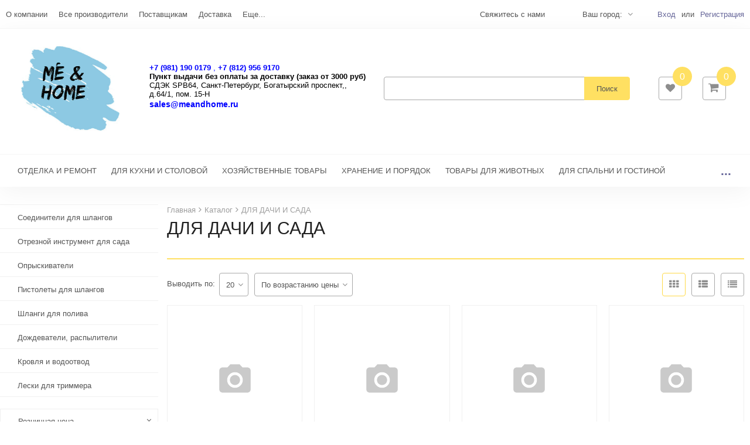

--- FILE ---
content_type: text/html; charset=UTF-8
request_url: https://meandhome.ru/catalog/detskaya/
body_size: 46382
content:
<!DOCTYPE html>
<html>
<head>
		<title>Купить товары для детской комнаты, ящики для игрушек, ванночки, горки, горшки в СПб в компании «Альфа-Хаус». Оптом и в розницу. Звоните!!!: ☎  +7 (981) 190 01 79, +7(812) 956 91 70. Сайт интернет -магазина meandhome.ru
</title>
	<meta http-equiv="Content-Type" content="text/html; charset=UTF-8" />
<meta name="robots" content="index, follow" />
<meta name="keywords" content="сайт детских товаров спб, ящик для игрушек little ange, lсайты детских товаров интернет магазины спб, заказать детские товары, большие ящики для игрушек, купить большой ящик для игрушек, шкаф для игрушек с ящиками, горка для купания в ванной, горшок-игрушка
" />
<meta name="description" content="Компания «Альфа-Хаус» предлагает приобрести товары для детской комнаты, ящики для игрушек, ванночки, горки, горшки . Оптом и в розницу. Звоните!!!: ☎  +7 (981) 190 01 79, +7(812) 956 91 70. Организуем доставку. Сайт интернет -магазина meandhome.ru
" />
<link href="/bitrix/js/ui/design-tokens/dist/ui.design-tokens.min.css?171939337623463" type="text/css"  rel="stylesheet" />
<link href="/bitrix/js/ui/fonts/opensans/ui.font.opensans.min.css?16678085772320" type="text/css"  rel="stylesheet" />
<link href="/bitrix/js/main/popup/dist/main.popup.bundle.min.css?171869703026598" type="text/css"  rel="stylesheet" />
<link href="/bitrix/cache/css/s1/flyaway_home/default_94166f5e64f70c218a9f82c428822c27/default_94166f5e64f70c218a9f82c428822c27_v1.css?175819254030145" type="text/css"  rel="stylesheet" />
<link href="/bitrix/cache/css/s1/flyaway_home/template_1f3bf88b140ff895071e696f4f03eb03/template_1f3bf88b140ff895071e696f4f03eb03_v1.css?1758192538560714" type="text/css"  data-template-style="true" rel="stylesheet" />
<script>if(!window.BX)window.BX={};if(!window.BX.message)window.BX.message=function(mess){if(typeof mess==='object'){for(let i in mess) {BX.message[i]=mess[i];} return true;}};</script>
<script>(window.BX||top.BX).message({"JS_CORE_LOADING":"Загрузка...","JS_CORE_NO_DATA":"- Нет данных -","JS_CORE_WINDOW_CLOSE":"Закрыть","JS_CORE_WINDOW_EXPAND":"Развернуть","JS_CORE_WINDOW_NARROW":"Свернуть в окно","JS_CORE_WINDOW_SAVE":"Сохранить","JS_CORE_WINDOW_CANCEL":"Отменить","JS_CORE_WINDOW_CONTINUE":"Продолжить","JS_CORE_H":"ч","JS_CORE_M":"м","JS_CORE_S":"с","JSADM_AI_HIDE_EXTRA":"Скрыть лишние","JSADM_AI_ALL_NOTIF":"Показать все","JSADM_AUTH_REQ":"Требуется авторизация!","JS_CORE_WINDOW_AUTH":"Войти","JS_CORE_IMAGE_FULL":"Полный размер"});</script>

<script src="/bitrix/js/main/core/core.min.js?1719393471225422"></script>

<script>BX.Runtime.registerExtension({"name":"main.core","namespace":"BX","loaded":true});</script>
<script>BX.setJSList(["\/bitrix\/js\/main\/core\/core_ajax.js","\/bitrix\/js\/main\/core\/core_promise.js","\/bitrix\/js\/main\/polyfill\/promise\/js\/promise.js","\/bitrix\/js\/main\/loadext\/loadext.js","\/bitrix\/js\/main\/loadext\/extension.js","\/bitrix\/js\/main\/polyfill\/promise\/js\/promise.js","\/bitrix\/js\/main\/polyfill\/find\/js\/find.js","\/bitrix\/js\/main\/polyfill\/includes\/js\/includes.js","\/bitrix\/js\/main\/polyfill\/matches\/js\/matches.js","\/bitrix\/js\/ui\/polyfill\/closest\/js\/closest.js","\/bitrix\/js\/main\/polyfill\/fill\/main.polyfill.fill.js","\/bitrix\/js\/main\/polyfill\/find\/js\/find.js","\/bitrix\/js\/main\/polyfill\/matches\/js\/matches.js","\/bitrix\/js\/main\/polyfill\/core\/dist\/polyfill.bundle.js","\/bitrix\/js\/main\/core\/core.js","\/bitrix\/js\/main\/polyfill\/intersectionobserver\/js\/intersectionobserver.js","\/bitrix\/js\/main\/lazyload\/dist\/lazyload.bundle.js","\/bitrix\/js\/main\/polyfill\/core\/dist\/polyfill.bundle.js","\/bitrix\/js\/main\/parambag\/dist\/parambag.bundle.js"]);
</script>
<script>BX.Runtime.registerExtension({"name":"pull.protobuf","namespace":"BX","loaded":true});</script>
<script>BX.Runtime.registerExtension({"name":"rest.client","namespace":"window","loaded":true});</script>
<script>(window.BX||top.BX).message({"pull_server_enabled":"N","pull_config_timestamp":0,"pull_guest_mode":"N","pull_guest_user_id":0});(window.BX||top.BX).message({"PULL_OLD_REVISION":"Для продолжения корректной работы с сайтом необходимо перезагрузить страницу."});</script>
<script>BX.Runtime.registerExtension({"name":"pull.client","namespace":"BX","loaded":true});</script>
<script>BX.Runtime.registerExtension({"name":"pull","namespace":"window","loaded":true});</script>
<script type="extension/settings" data-extension="currency.currency-core">{"region":"ru"}</script>
<script>BX.Runtime.registerExtension({"name":"currency.currency-core","namespace":"BX.Currency","loaded":true});</script>
<script>BX.Runtime.registerExtension({"name":"currency","namespace":"window","loaded":true});</script>
<script>BX.Runtime.registerExtension({"name":"ui.design-tokens","namespace":"window","loaded":true});</script>
<script>BX.Runtime.registerExtension({"name":"ui.fonts.opensans","namespace":"window","loaded":true});</script>
<script>BX.Runtime.registerExtension({"name":"main.popup","namespace":"BX.Main","loaded":true});</script>
<script>BX.Runtime.registerExtension({"name":"popup","namespace":"window","loaded":true});</script>
<script>(window.BX||top.BX).message({"LANGUAGE_ID":"ru","FORMAT_DATE":"DD.MM.YYYY","FORMAT_DATETIME":"DD.MM.YYYY HH:MI:SS","COOKIE_PREFIX":"BITRIX_SM","SERVER_TZ_OFFSET":"10800","UTF_MODE":"Y","SITE_ID":"s1","SITE_DIR":"\/","USER_ID":"","SERVER_TIME":1769302988,"USER_TZ_OFFSET":0,"USER_TZ_AUTO":"Y","bitrix_sessid":"ad8770dd199c8c46c445846cf70f01cd"});</script>


<script src="/bitrix/js/pull/protobuf/protobuf.min.js?159532436076433"></script>
<script src="/bitrix/js/pull/protobuf/model.min.js?159532436014190"></script>
<script src="/bitrix/js/rest/client/rest.client.min.js?16111448019240"></script>
<script src="/bitrix/js/pull/client/pull.client.min.js?171939329949580"></script>
<script src="/bitrix/js/redsign/devfunc/tools.min.js?1611144477851"></script>
<script src="/bitrix/js/currency/currency-core/dist/currency-core.bundle.min.js?17193932574569"></script>
<script src="/bitrix/js/currency/core_currency.min.js?1719393257835"></script>
<script src="/bitrix/js/main/popup/dist/main.popup.bundle.min.js?171939343065824"></script>
<script>BX.setJSList(["\/bitrix\/templates\/flyaway_home\/js\/jquery-1.11.3.min.js","\/bitrix\/templates\/flyaway_home\/js\/bootstrap\/bootstrap.js","\/bitrix\/templates\/flyaway_home\/js\/owl.carousel.min.js","\/bitrix\/templates\/flyaway_home\/js\/lazyload\/jquery.lazy.js","\/bitrix\/templates\/flyaway_home\/js\/fancybox\/jquery.fancybox.pack.js","\/bitrix\/templates\/flyaway_home\/js\/rs\/rs.timer.js","\/bitrix\/templates\/flyaway_home\/js\/rs\/rs.compare.js","\/bitrix\/templates\/flyaway_home\/js\/rs\/rs.toggle.js","\/bitrix\/templates\/flyaway_home\/js\/rs\/rs.fix.js","\/bitrix\/templates\/flyaway_home\/js\/rs\/rs.views.js","\/bitrix\/templates\/flyaway_home\/js\/rs\/rs.basket.js","\/bitrix\/templates\/flyaway_home\/js\/rs\/rs.catalog-elements.js","\/bitrix\/templates\/flyaway_home\/js\/rs\/rs.select-drop.js","\/bitrix\/templates\/flyaway_home\/js\/rs\/rs.offers.js","\/bitrix\/templates\/flyaway_home\/js\/main.js","\/bitrix\/templates\/flyaway_home\/js\/sticky.jquery.js","\/bitrix\/templates\/flyaway_home\/components\/bitrix\/menu\/top_line\/script.js","\/bitrix\/components\/bitrix\/search.title\/script.js","\/bitrix\/templates\/flyaway_home\/components\/bitrix\/sale.basket.basket.line\/flyaway\/script.js","\/bitrix\/templates\/flyaway_home\/components\/bitrix\/catalog.smart.filter\/flyaway\/script.js","\/bitrix\/components\/bitrix\/sale.gift.section\/templates\/.default\/script.js","\/bitrix\/templates\/flyaway_home\/components\/redsign\/catalog.sorter\/flyaway\/script.js"]);</script>
<script>BX.setCSSList(["\/bitrix\/templates\/flyaway_home\/styles\/jquery.fancybox.css","\/bitrix\/templates\/flyaway_home\/styles\/owl.carousel.min.css","\/bitrix\/templates\/flyaway_home\/styles\/bootstrap_styles.css","\/bitrix\/templates\/flyaway_home\/styles\/common.css","\/bitrix\/templates\/flyaway_home\/custom\/style.css","\/bitrix\/components\/bitrix\/system.show_message\/templates\/.default\/style.css","\/bitrix\/templates\/flyaway_home\/styles.css","\/bitrix\/components\/bitrix\/sale.gift.section\/templates\/.default\/style.css"]);</script>
<script type="text/javascript">
					(function () {
						"use strict";

						var counter = function ()
						{
							var cookie = (function (name) {
								var parts = ("; " + document.cookie).split("; " + name + "=");
								if (parts.length == 2) {
									try {return JSON.parse(decodeURIComponent(parts.pop().split(";").shift()));}
									catch (e) {}
								}
							})("BITRIX_CONVERSION_CONTEXT_s1");

							if (cookie && cookie.EXPIRE >= BX.message("SERVER_TIME"))
								return;

							var request = new XMLHttpRequest();
							request.open("POST", "/bitrix/tools/conversion/ajax_counter.php", true);
							request.setRequestHeader("Content-type", "application/x-www-form-urlencoded");
							request.send(
								"SITE_ID="+encodeURIComponent("s1")+
								"&sessid="+encodeURIComponent(BX.bitrix_sessid())+
								"&HTTP_REFERER="+encodeURIComponent(document.referrer)
							);
						};

						if (window.frameRequestStart === true)
							BX.addCustomEvent("onFrameDataReceived", counter);
						else
							BX.ready(counter);
					})();
				</script>
<script>var RSDevFunc_BasketEndWord_end1 = '';var RSDevFunc_BasketEndWord_end2 = '';var RSDevFunc_BasketEndWord_end3 = '';</script>
<link href="/favicon.ico" rel="shortcut icon"  type="image/x-icon" />
<meta http-equiv="X-UA-Compatible" content="IE=edge">
<meta name="viewport" content="width=device-width, initial-scale=1">
<script async type="text/javascript" src="//yastatic.net/share/share.js" charset="UTF-8"></script>
<link href="//fonts.googleapis.com/css?family=PT+Sans:400,700|Roboto:500,300,400" rel="stylesheet" type="text/css">
<meta property="og:type" content="website">
<meta property="twitter:card" content="summary">
<meta property="og:site_name" content="">
<meta property="og:url" content="https://meandhome.ru/catalog/detskaya/">
<meta property="og:title" content="Купить товары для детской комнаты, ящики для игрушек, ванночки, горки, горшки в СПб в компании «Альфа-Хаус». Оптом и в розницу. Звоните!!!: ☎  +7 (981) 190 01 79, +7(812) 956 91 70. Сайт интернет -магазина meandhome.ru
">
<meta property="og:description" content="Компания «Альфа-Хаус» предлагает приобрести товары для детской комнаты, ящики для игрушек, ванночки, горки, горшки . Оптом и в розницу. Звоните!!!: ☎  +7 (981) 190 01 79, +7(812) 956 91 70. Организуем доставку. Сайт интернет -магазина meandhome.ru
">



<script  src="/bitrix/cache/js/s1/flyaway_home/template_09ea5b4dd1bf188207cd039b7bd88c7f/template_09ea5b4dd1bf188207cd039b7bd88c7f_v1.js?1758192538305348"></script>
<script  src="/bitrix/cache/js/s1/flyaway_home/default_978cdaa0e36f2956b5a64ee37f90204d/default_978cdaa0e36f2956b5a64ee37f90204d_v1.js?175819254053308"></script>
<script>var _ba = _ba || []; _ba.push(["aid", "a2c75a52008ef5177ad3dbc08478c176"]); _ba.push(["host", "meandhome.ru"]); (function() {var ba = document.createElement("script"); ba.type = "text/javascript"; ba.async = true;ba.src = (document.location.protocol == "https:" ? "https://" : "http://") + "bitrix.info/ba.js";var s = document.getElementsByTagName("script")[0];s.parentNode.insertBefore(ba, s);})();</script>



	<script type="text/javascript">
		// some JS params
		var SITE_ID = 's1',
			SITE_DIR = '/',
			SITE_TEMPLATE_PATH = '/bitrix/templates/flyaway_home',
			BX_COOKIE_PREFIX = 'BITRIX_SM_',
			FLYAWAY_COUNT_COMPARE = 0,
			rsFlyaway_COUNT_FAVORITE = 0,
			rsFlyaway_COUNT_BASKET = 0,
				rsFlyaway_PRODUCTS = {},
				rsFlyaway_OFFERS = {},
				rsFlyaway_FAVORITE = {},
				rsFlyaway_COMPARE = {},
				rsFlyaway_INBASKET = {},
				rsFlyaway_STOCK = {};
		// messages
		BX.message({
			"RSFLYAWAY_JS_REQUIRED_FIELD":"Поле обязательно для заполнения",
            "RSFLYAWAY_PRODUCT_ADDING2BASKET":"Товар добавлен в корзину"
		});
	</script>
	</head>
<body class="preset_1   preset_11 side-dark">
    <div id="panel"></div>
  <div class="js-side-menu-wrap"><div class="wrapper">
    <div class="headline">
      <div class="container">
        <div class="row topline">
          <div class="col-xs-12">
            <div class="row">

              <div class="col col-xs-12 col-md-12 col-lg-12 hidden-xs">
                <div class="row">
  <div class="col-sm-2 col-xs-4 col-md-5 col-lg-5">
    
<span class="top_line_menu_responsive dropdown visible-xs visible-sm">
    <a class="dropdown-toggle" id="ddTopLineMenu" data-toggle="dropdown" href="#"><i class="fa"></i>Меню</a>
    <ul class="dropdown-menu list-unstyled" aria-labelledby="ddTopLineMenu">
                <li><a href="/about/" >О компании</a></li>
                <li><a href="/brands/" >Все производители</a></li>
                <li><a href="/suppliers/" >Поставщикам</a></li>
                <li><a href="/delivery/" >Доставка</a></li>
                <li><a href="/payment/" >Способы оплаты</a></li>
                <li><a href="/news/" >Новости</a></li>
                <li><a href="/action/" >Акции</a></li>
                <li><a href="/contacts/" >Контакты</a></li>
                <li><a href="/services/" >Услуги</a></li>
                <li><a href="/projects/" >Проекты</a></li>
                <li><a href="/info/" >Полезная информация</a></li>
            </ul>
</span>
<ul class="top_line_menu list-unstyled clearfix hidden-xs hidden-sm" style="visibility: hidden">
        <li><a href="/about/" >О компании</a></li>
        <li><a href="/brands/" >Все производители</a></li>
        <li><a href="/suppliers/" >Поставщикам</a></li>
        <li><a href="/delivery/" >Доставка</a></li>
        <li><a href="/payment/" >Способы оплаты</a></li>
        <li><a href="/news/" >Новости</a></li>
        <li><a href="/action/" >Акции</a></li>
        <li><a href="/contacts/" >Контакты</a></li>
        <li><a href="/services/" >Услуги</a></li>
        <li><a href="/projects/" >Проекты</a></li>
        <li><a href="/info/" >Полезная информация</a></li>
        <li class = "top_line_menu__more">
        <a href="javascript: void(0);" class="top_line_menu__more-link dropdown-toggle"  data-toggle="dropdown" id="dropdownMoreLink" aria-expanded="true">Еще... </a>
        <ul class="dropdown-menu list-unstyled top_line_menu__more-list drop-panel" aria-labelledby="dropdownMoreLink"></ul>
    </li>
        
</ul>
  </div>
  <div class="col-sm-10 col-xs-8 col-md-7 col-lg-7">
    <a href="/forms/recall/" class="headline-call JS-Popup-Ajax popup_link" title="Cвяжитесь с нами"><span>Свяжитесь с нами</span></a>
    <a class="hidden-xs hidden-sm hidden-md headline-download" href="/file.pdf">Скачать каталог в PDF</a>
    <span class="headline-location hidden-xs"><form action="/catalog/detskaya/index.php" method="POST" id="locationinhead" class="headline-location__form"><!--'start_frame_cache_locationinhead'--><input type="hidden" name="sessid" id="sessid" value="ad8770dd199c8c46c445846cf70f01cd" /><span class="dropdown"><input type="hidden" name="RSLOC_AUTO_DETECT" value="Y" /><input type="hidden" name="PARAMS_HASH" value="" /><span>Ваш город: </span><a class="dropdown-toggle popup_link headline-location__sity JS-Popup-Wide" id="ddLocationMenu" href="/cities/"><span></span><i class="fa fa-angle-down"></i></a></span><!--'end_frame_cache_locationinhead'--></form></span>    
<span class="authinhead dropdown" id="authinhead">
    <!--'start_frame_cache_authinhead'-->    <a href="/auth/">Вход</a><span class="prom">или</span><a href="/auth/?register=yes">Регистрация</a>
    <!--'end_frame_cache_authinhead'--></span>
  </div>
</div>              </div>
            </div>
          </div>
        </div>
      </div>
    </div>
    
<div class="fly-header-wrap __sidemenu" id="fly-header">
    <div class="fly-header-sidenav-button js-toggle-mainmenu">
        <div class="fly-header-sidenav-button__valign">
            <div class="fly-header-sidenav-button__lines">
                <div class="line"></div>
                <div class="line"></div>
                <div class="line"></div>
            </div>
            <span class="fly-header-sidenav-button__text">РњРµРЅСЋ</span>
        </div>
    </div>
    <header class="fly-header">

        <div class="fly-header__menu-button js-toggle-mainmenu">
            <div class="line"></div>
            <div class="line"></div>
            <div class="line"></div>
        </div>

        <div class="fly-header__logo">
            <a href="http://meandhome.ru"><img width="250" src="/bitrix/лого_blue_500.jpg" height="174"></a>        </div>

        <div class="fly-header__tagline">
            <div class="header-slogan">
                <span style="color: #000000;"><i>Интернет-магазин товаров&nbsp;для дома и ремонта</i></span>            </div>
        </div>
        <div class="fly-header__contacts">
           <div class="header-contacts">
               <div class="header-contacts__phone">
</div>
 <span style="color: #0000ff;"> </span><b><a href="tel:+79811900179"><span style="color: #0000ff;">+7 (981) 190 0179</span></a></b><span style="color: #0000ff;">&nbsp;, </span><b><a href="tel:+79219569170"><span style="color: #0000ff;">+7 (812) 956 9170</span></a> </b> <br>
 <span style="color: #000000;"><span style="color: #000000;"><b>Пункт&nbsp;выдачи без оплаты за доставку (заказ&nbsp;от 3000 руб)<br>
 </b></span></span><span style="color: #000000; font-family: var(--ui-font-family-primary, var(--ui-font-family-helvetica));">СДЭК SPB64,&nbsp;</span><span style="color: #000000;">Санкт-Петербург, Богатырский проспект,,<br>
 </span><span style="color: #000000;">д.64/1, пом. 15-Н</span><span style="color: #000000;"><span style="color: #000000;"><b>&nbsp; &nbsp;
<h2><a href="mailto:sales@meandhome.ru" style="font-family: var(--ui-font-family-primary, var(--ui-font-family-helvetica)); font-size: 14px;"><span style="color: #0000ff;"><b>sales@meandhome.ru</b></span></a></h2>
 </b></span></span>
           </div>
       </div>

        <div class="fly-header__search">
            <div class="loss-menu-right views fly-header__search-icon js-fly-header__search-icon">
                <a class="selected" href="#" onclick="return false;">
                    <i class="fa fa-search"></i>
                </a>
            </div>
            <div class="header-search__form js-header-search__form">
                <div class="fly-header__search-close js-fly-header__search-close"><i class="fa fa-times"></i></div>
                <div id="title-search" class="searchinhead nowrap">
		<form action="/catalog/">
			<div class="input-group form">
				<input type="text" class="form-item form-control" value="" size="40" maxlength="50" autocomplete="off" id="title-search-input" name="q" placeholder="">
				<div class="input-group-btn">
					<input class="btn btn-default btn2" name="s" type="submit" value="Поиск" />
				</div>
			</div>
		</form>
	</div>
<script type="text/javascript">
var jsControl_047d514cb78d27614405030735c0b002 = new JCTitleSearch({
	'AJAX_PAGE' : '/catalog/detskaya/',
	'CONTAINER_ID': 'title-search',
	'INPUT_ID': 'title-search-input',
	'MIN_QUERY_LEN': 3
});
</script>                </div>
            </div>

            <div class="fly-header__icons">
                <div class="clearfix" style="position: relative;">
                    
<script>var bx_basket1 = new BitrixSmallCart;</script>

<div id="bx_basket1" class="bx-basket">
    <!--'start_frame_cache_bx_basket1'-->
<div class="loss-menu-right loss-menu-right_count basketinhead">

	<a class="selected dropdown-toggle views" href="/personal/cart/"  id="dropdown_basket_link">
		<i class="fa fa-shopping-cart"></i>
        <span class="count">0</span>
    </a>

    <div class="dropdown-basket hidden-xs"  id="dropdown_basket">

        
        <div class="js-smbasket " style="display: none">
            <div class="heighter" style="padding-bottom: 35px;">

                <table class="table basket-table basket-table--small">
                    <tbody>
                                            </tbody>
                </table>
            </div>

            <div class="row">
                <div class="col col-xs-12">
                    <div class="pull-right">
                        <div class="" style="margin-top: 15px">
                            <span style="padding: 6px 12px">
                                                                 Всего в корзине 0 товаров на сумму <span class="js-total-price">0 руб.</span>                            </span>
                            <a href="/personal/cart/" class="btn btn-default btn2" style="margin-left: 15px;">Перейти в корзину</a>
                        </div>

                    </div>
                </div>
            </div>

        </div>

        <div class="alert alert-info js-error">
             В вашей корзине ещё нет товаров.        </div>

    </div>

</div>
<!--'end_frame_cache_bx_basket1'--></div>

<script>
	bx_basket1.siteId       = 's1';
	bx_basket1.cartId       = 'bx_basket1';
	bx_basket1.ajaxPath     = '/bitrix/components/bitrix/sale.basket.basket.line/ajax.php';
	bx_basket1.templateName = 'flyaway';
	bx_basket1.arParams     =  {'PATH_TO_BASKET':'/personal/cart/','HIDE_ON_BASKET_PAGES':'N','PATH_TO_PERSONAL':'/personal/','SHOW_PERSONAL_LINK':'N','SHOW_NUM_PRODUCTS':'N','SHOW_TOTAL_PRICE':'Y','SHOW_EMPTY_VALUES':'Y','SHOW_PRODUCTS':'Y','PATH_TO_ORDER':'/personal/order/','SHOW_DELAY':'N','SHOW_NOTAVAIL':'N','SHOW_SUBSCRIBE':'N','SHOW_IMAGE':'Y','SHOW_PRICE':'Y','SHOW_SUMMARY':'Y','CACHE_TYPE':'A','SHOW_AUTHOR':'N','SHOW_REGISTRATION':'N','PATH_TO_REGISTER':'/login/','PATH_TO_AUTHORIZE':'/login/','PATH_TO_PROFILE':'/personal/','POSITION_FIXED':'N','POSITION_VERTICAL':'top','POSITION_HORIZONTAL':'right','MAX_IMAGE_SIZE':'70','AJAX':'N','~PATH_TO_BASKET':'/personal/cart/','~HIDE_ON_BASKET_PAGES':'N','~PATH_TO_PERSONAL':'/personal/','~SHOW_PERSONAL_LINK':'N','~SHOW_NUM_PRODUCTS':'N','~SHOW_TOTAL_PRICE':'Y','~SHOW_EMPTY_VALUES':'Y','~SHOW_PRODUCTS':'Y','~PATH_TO_ORDER':'/personal/order/','~SHOW_DELAY':'N','~SHOW_NOTAVAIL':'N','~SHOW_SUBSCRIBE':'N','~SHOW_IMAGE':'Y','~SHOW_PRICE':'Y','~SHOW_SUMMARY':'Y','~CACHE_TYPE':'A','~SHOW_AUTHOR':'N','~SHOW_REGISTRATION':'N','~PATH_TO_REGISTER':'/login/','~PATH_TO_AUTHORIZE':'/login/','~PATH_TO_PROFILE':'/personal/','~POSITION_FIXED':'N','~POSITION_VERTICAL':'top','~POSITION_HORIZONTAL':'right','~MAX_IMAGE_SIZE':'70','~AJAX':'N','cartId':'bx_basket1'};
	bx_basket1.closeMessage = '';
	bx_basket1.openMessage  = '';
	bx_basket1.activate();
</script>
                    <div class="hidden-xs">
    <div class="loss-menu-right loss-menu-right_count pull-right inheadfavorite">
        <a id="inheadfavorite" class="selected" href="/personal/favorite/" title="Избранное">
                <!--'start_frame_cache_inheadfavorite'-->                <i class="fa fa-heart"></i>
                <div id="favorinfo" class="js-favorinfo">
                    <span class="count js-favorinfo_count">0</span>
                </div>
                <!--'end_frame_cache_inheadfavorite'-->        </a>

    </div>
</div>


    <div class="dropdown-favorite loss-menu-right" id="dropdown_favorite">
    
<p><font class="errortext">Неверный информационный блок</font></p>    </div>

<!--'start_frame_cache_GkCugc'--><!--'end_frame_cache_GkCugc'-->    
        <div class="dropdown-favorite loss-menu-right" id="dropdown_favorite">
        
<p><font class="errortext">Неверный информационный блок</font></p>        </div>
                </div>
        </div>

    </header>
        <div class="top-menu">
        <div class="no-border collapse navbar-collapse navbar-responsive-collapse">
            <div class="container">
                <div class="row">
                    <div class="col-lg-12">
                                                <ul class="nav navbar-nav list-unstyled mainmenu mainJS">
    <li class="dropdown mainmenu__other nav other invisible">
        <a href="javascript: void(0)" class="mainmenu__other-link">...</a>
        <ul class="list-unstyled dropdown-menu-right drop-panel mainmenu__other-list nav"></ul>
    </li>
        
                    <li class="dropdown lvl1 mainmenu__root-item" id="element0">
                <a href="/catalog/otdelka_i_remont/" class="mainmenu__item-link element">ОТДЕЛКА И РЕМОНТ</a>
            
        
                     <ul class="dropdown-submenu nav drop-panel mainmenu__submenu">                 
                <li class="mainmenu__submenu-item dropdown-submenu lvl2" data-level="2">
                    <a href="/catalog/otdelka_i_remont/sredstva_individualnoy_zashchity/" class="mainmenu__item-link element">Средства индивидуальной защиты</a>
                                         <ul class="dropdown-submenu nav drop-panel mainmenu__submenu">
                                
            
        
                                    
                <li class="mainmenu__submenu-item lvl3" data-level="3">
                    <a href="/catalog/otdelka_i_remont/sredstva_individualnoy_zashchity/perchatki_rukavitsy/" class="mainmenu__item-link element">Перчатки, рукавицы</a>
                                 
            
    </li></ul>    
                                    
                <li class="mainmenu__submenu-item dropdown-submenu lvl2" data-level="2">
                    <a href="/catalog/otdelka_i_remont/dekor_dlya_sten/" class="mainmenu__item-link element">Декор для стен</a>
                                         <ul class="dropdown-submenu nav drop-panel mainmenu__submenu">
                                
            
        
                                    
                <li class="mainmenu__submenu-item lvl3" data-level="3">
                    <a href="/catalog/otdelka_i_remont/dekor_dlya_sten/oboi/" class="mainmenu__item-link element">Обои под покраску</a>
                                 
            
        
                                    
                <li class="mainmenu__submenu-item lvl3" data-level="3">
                    <a href="/catalog/otdelka_i_remont/dekor_dlya_sten/malyarnyy_flizelin/" class="mainmenu__item-link element">Малярный флизелин</a>
                                 
            
        
                                    
                <li class="mainmenu__submenu-item lvl3" data-level="3">
                    <a href="/catalog/otdelka_i_remont/dekor_dlya_sten/mdf_paneli_dlya_dekora/" class="mainmenu__item-link element">МДФ Панели для декора</a>
                                 
            
    </li></ul>    
                                    
                <li class="mainmenu__submenu-item dropdown-submenu lvl2" data-level="2">
                    <a href="/catalog/otdelka_i_remont/klei_germetiki_pena_montazhnaya/" class="mainmenu__item-link element">Клеи, герметики, пена монтажная</a>
                                         <ul class="dropdown-submenu nav drop-panel mainmenu__submenu">
                                
            
        
                                    
                <li class="mainmenu__submenu-item lvl3" data-level="3">
                    <a href="/catalog/otdelka_i_remont/klei_germetiki_pena_montazhnaya/klei_germetiki/" class="mainmenu__item-link element">Клеи строительные</a>
                                 
            
        
                                    
                <li class="mainmenu__submenu-item lvl3" data-level="3">
                    <a href="/catalog/otdelka_i_remont/klei_germetiki_pena_montazhnaya/pena_montazhnaya/" class="mainmenu__item-link element">Пена монтажная</a>
                                 
            
        
                                    
                <li class="mainmenu__submenu-item lvl3" data-level="3">
                    <a href="/catalog/otdelka_i_remont/klei_germetiki_pena_montazhnaya/zhidkie_gvozdi/" class="mainmenu__item-link element">Жидкие гвозди</a>
                                 
            
        
                                    
                <li class="mainmenu__submenu-item lvl3" data-level="3">
                    <a href="/catalog/otdelka_i_remont/klei_germetiki_pena_montazhnaya/germetiki/" class="mainmenu__item-link element">Герметики</a>
                                 
            
        
                                    
                <li class="mainmenu__submenu-item lvl3" data-level="3">
                    <a href="/catalog/otdelka_i_remont/klei_germetiki_pena_montazhnaya/kley_dlya_oboev/" class="mainmenu__item-link element">Клей для обоев</a>
                                 
            
    </li></ul>    
                                    
                <li class="mainmenu__submenu-item dropdown-submenu lvl2" data-level="2">
                    <a href="/catalog/otdelka_i_remont/lakokrasochnye_materialy_lkm/" class="mainmenu__item-link element">Лакокрасочные-материалы (ЛКМ)</a>
                                         <ul class="dropdown-submenu nav drop-panel mainmenu__submenu">
                                
            
        
                                    
                <li class="mainmenu__submenu-item lvl3" data-level="3">
                    <a href="/catalog/otdelka_i_remont/lakokrasochnye_materialy_lkm/emali_dlya_radiatorov/" class="mainmenu__item-link element">Эмали для радиаторов</a>
                                 
            
        
                                    
                <li class="mainmenu__submenu-item lvl3" data-level="3">
                    <a href="/catalog/otdelka_i_remont/lakokrasochnye_materialy_lkm/kraski_i_emali_universalnye_1/" class="mainmenu__item-link element">Краски и эмали универсальные</a>
                                 
            
        
                                    
                <li class="mainmenu__submenu-item lvl3" data-level="3">
                    <a href="/catalog/otdelka_i_remont/lakokrasochnye_materialy_lkm/kraski_interernye/" class="mainmenu__item-link element">Краски интерьерные</a>
                                 
            
        
                                    
                <li class="mainmenu__submenu-item lvl3" data-level="3">
                    <a href="/catalog/otdelka_i_remont/lakokrasochnye_materialy_lkm/kraski_fasadnye/" class="mainmenu__item-link element">Краски фасадные</a>
                                 
            
        
                                    
                <li class="mainmenu__submenu-item lvl3" data-level="3">
                    <a href="/catalog/otdelka_i_remont/lakokrasochnye_materialy_lkm/laki/" class="mainmenu__item-link element">Лаки, масло пропиточное</a>
                                 
            
        
                                    
                <li class="mainmenu__submenu-item lvl3" data-level="3">
                    <a href="/catalog/otdelka_i_remont/lakokrasochnye_materialy_lkm/kraski_i_emali_universalnye/" class="mainmenu__item-link element">Краски и эмали универсальные</a>
                                 
            
        
                                    
                <li class="mainmenu__submenu-item lvl3" data-level="3">
                    <a href="/catalog/otdelka_i_remont/lakokrasochnye_materialy_lkm/rastvoriteli/" class="mainmenu__item-link element">Растворители</a>
                                 
            
        
                                    
                <li class="mainmenu__submenu-item lvl3" data-level="3">
                    <a href="/catalog/otdelka_i_remont/lakokrasochnye_materialy_lkm/gruntovki/" class="mainmenu__item-link element">Грунтовки</a>
                                 
            
        
                                    
                <li class="mainmenu__submenu-item lvl3" data-level="3">
                    <a href="/catalog/otdelka_i_remont/lakokrasochnye_materialy_lkm/kraski_po_metallu/" class="mainmenu__item-link element">Краски по металлу</a>
                                 
            
        
                                    
                <li class="mainmenu__submenu-item lvl3" data-level="3">
                    <a href="/catalog/otdelka_i_remont/lakokrasochnye_materialy_lkm/shpatlevki/" class="mainmenu__item-link element">Шпатлевки</a>
                                 
            
        
                                    
                <li class="mainmenu__submenu-item lvl3" data-level="3">
                    <a href="/catalog/otdelka_i_remont/lakokrasochnye_materialy_lkm/antiseptiki/" class="mainmenu__item-link element">Антисептики</a>
                                 
            
        
                                    
                <li class="mainmenu__submenu-item lvl3" data-level="3">
                    <a href="/catalog/otdelka_i_remont/lakokrasochnye_materialy_lkm/grunt_emali_po_rzhavchine/" class="mainmenu__item-link element">Грунт-эмали по ржавчине</a>
                                 
            
    </li></ul>    
                                    
                <li class="mainmenu__submenu-item dropdown-submenu lvl2" data-level="2">
                    <a href="/catalog/otdelka_i_remont/khranenie_instrumenta/" class="mainmenu__item-link element">Хранение инструмента</a>
                                         <ul class="dropdown-submenu nav drop-panel mainmenu__submenu">
                                
            
        
                                    
                <li class="mainmenu__submenu-item lvl3" data-level="3">
                    <a href="/catalog/otdelka_i_remont/khranenie_instrumenta/verstaki_skladnye/" class="mainmenu__item-link element">Верстаки складные</a>
                                 
            
        
                                    
                <li class="mainmenu__submenu-item lvl3" data-level="3">
                    <a href="/catalog/otdelka_i_remont/khranenie_instrumenta/lotki_i_emkosti_skladskie_/" class="mainmenu__item-link element">Лотки и емкости складские </a>
                                 
            
        
                                    
                <li class="mainmenu__submenu-item lvl3" data-level="3">
                    <a href="/catalog/otdelka_i_remont/khranenie_instrumenta/mebel_dlya_masterskoy/" class="mainmenu__item-link element">Мебель для мастерской</a>
                                 
            
        
                                    
                <li class="mainmenu__submenu-item lvl3" data-level="3">
                    <a href="/catalog/otdelka_i_remont/khranenie_instrumenta/organayzery_dlya_instrumentov/" class="mainmenu__item-link element">Органайзеры для инструментов</a>
                                 
            
        
                                    
                <li class="mainmenu__submenu-item lvl3" data-level="3">
                    <a href="/catalog/otdelka_i_remont/khranenie_instrumenta/yashchiki_dlya_instrumentov/" class="mainmenu__item-link element">Ящики для инструментов</a>
                                 
            
    </li></ul>    
                                    
                <li class="mainmenu__submenu-item lvl2" data-level="2">
                    <a href="/catalog/otdelka_i_remont/napolnye_pokrytiya_i_aksessuary/" class="mainmenu__item-link element">Напольные покрытия и аксессуары</a>
                                 
            
        
                                    
                <li class="mainmenu__submenu-item dropdown-submenu lvl2" data-level="2">
                    <a href="/catalog/otdelka_i_remont/razmetochnyy_instrument/" class="mainmenu__item-link element">Разметочный инструмент</a>
                                         <ul class="dropdown-submenu nav drop-panel mainmenu__submenu">
                                
            
        
                                    
                <li class="mainmenu__submenu-item lvl3" data-level="3">
                    <a href="/catalog/otdelka_i_remont/razmetochnyy_instrument/markery_professionalnye/" class="mainmenu__item-link element">Маркеры профессиональные</a>
                                 
            
    </li></ul>    
                                    
                <li class="mainmenu__submenu-item dropdown-submenu lvl2" data-level="2">
                    <a href="/catalog/otdelka_i_remont/krepezh/" class="mainmenu__item-link element">Крепеж</a>
                                         <ul class="dropdown-submenu nav drop-panel mainmenu__submenu">
                                
            
        
                                    
                <li class="mainmenu__submenu-item lvl3" data-level="3">
                    <a href="/catalog/otdelka_i_remont/krepezh/zaklepki/" class="mainmenu__item-link element">Заклепки</a>
                                 
            
        
                                    
                <li class="mainmenu__submenu-item lvl3" data-level="3">
                    <a href="/catalog/otdelka_i_remont/krepezh/shurupy/" class="mainmenu__item-link element">Шурупы</a>
                                 
            
    </li></ul>    
                                    
                <li class="mainmenu__submenu-item dropdown-submenu lvl2" data-level="2">
                    <a href="/catalog/otdelka_i_remont/raskhodnye_materialy_dlya_elektroinstrumenta/" class="mainmenu__item-link element">Расходные материалы для электроинструмента</a>
                                         <ul class="dropdown-submenu nav drop-panel mainmenu__submenu">
                                
            
        
                                    
                <li class="mainmenu__submenu-item lvl3" data-level="3">
                    <a href="/catalog/otdelka_i_remont/raskhodnye_materialy_dlya_elektroinstrumenta/diski_pilnye/" class="mainmenu__item-link element">Диски пильные</a>
                                 
            
        
                                    
                <li class="mainmenu__submenu-item lvl3" data-level="3">
                    <a href="/catalog/otdelka_i_remont/raskhodnye_materialy_dlya_elektroinstrumenta/diski_pilnye_1/" class="mainmenu__item-link element">Диски пильные</a>
                                 
            
        
                                    
                <li class="mainmenu__submenu-item lvl3" data-level="3">
                    <a href="/catalog/otdelka_i_remont/raskhodnye_materialy_dlya_elektroinstrumenta/bity_1/" class="mainmenu__item-link element">Биты</a>
                                 
            
        
                                    
                <li class="mainmenu__submenu-item lvl3" data-level="3">
                    <a href="/catalog/otdelka_i_remont/raskhodnye_materialy_dlya_elektroinstrumenta/krugi_otreznye_po_metallu/" class="mainmenu__item-link element">Круги отрезные по металлу</a>
                                 
            
        
                                    
                <li class="mainmenu__submenu-item dropdown-submenu lvl3" data-level="3">
                    <a href="/catalog/otdelka_i_remont/raskhodnye_materialy_dlya_elektroinstrumenta/sverla_i_bury/" class="mainmenu__item-link element">Сверла</a>
                                         <ul class="dropdown-submenu nav drop-panel mainmenu__submenu">
                                
            
        
                                    
                <li class="mainmenu__submenu-item lvl4" data-level="4">
                    <a href="/catalog/otdelka_i_remont/raskhodnye_materialy_dlya_elektroinstrumenta/sverla_i_bury/sverla/" class="mainmenu__item-link element">Сверла по металлу</a>
                                 
            
        
                                    
                <li class="mainmenu__submenu-item lvl4" data-level="4">
                    <a href="/catalog/otdelka_i_remont/raskhodnye_materialy_dlya_elektroinstrumenta/sverla_i_bury/sverla_po_betonu/" class="mainmenu__item-link element">Сверла по бетону</a>
                                 
            
        
                                    
                <li class="mainmenu__submenu-item lvl4" data-level="4">
                    <a href="/catalog/otdelka_i_remont/raskhodnye_materialy_dlya_elektroinstrumenta/sverla_i_bury/sverla_po_keramike_i_steklu/" class="mainmenu__item-link element">Сверла по керамике и стеклу</a>
                                 
            
    </li></ul>    
                                    
                <li class="mainmenu__submenu-item lvl3" data-level="3">
                    <a href="/catalog/otdelka_i_remont/raskhodnye_materialy_dlya_elektroinstrumenta/diski_otreznye_krugi_otreznye/" class="mainmenu__item-link element">Диски отрезные (круги отрезные)</a>
                                 
            
        
                                    
                <li class="mainmenu__submenu-item lvl3" data-level="3">
                    <a href="/catalog/otdelka_i_remont/raskhodnye_materialy_dlya_elektroinstrumenta/bity/" class="mainmenu__item-link element">Биты для шуруповерта</a>
                                 
            
        
                                    
                <li class="mainmenu__submenu-item lvl3" data-level="3">
                    <a href="/catalog/otdelka_i_remont/raskhodnye_materialy_dlya_elektroinstrumenta/krugi_abrazivnye_zachistnye_lepestkovye/" class="mainmenu__item-link element">Круги зачистные</a>
                                 
            
        
                                    
                <li class="mainmenu__submenu-item lvl3" data-level="3">
                    <a href="/catalog/otdelka_i_remont/raskhodnye_materialy_dlya_elektroinstrumenta/pilki_dlya_elektrolobzika/" class="mainmenu__item-link element">Пилки для электролобзика</a>
                                 
            
        
                                    
                <li class="mainmenu__submenu-item lvl3" data-level="3">
                    <a href="/catalog/otdelka_i_remont/raskhodnye_materialy_dlya_elektroinstrumenta/shchetki_kratsovki/" class="mainmenu__item-link element">Щетки-крацовки</a>
                                 
            
        
                                    
                <li class="mainmenu__submenu-item dropdown-submenu lvl3" data-level="3">
                    <a href="/catalog/otdelka_i_remont/raskhodnye_materialy_dlya_elektroinstrumenta/bury/" class="mainmenu__item-link element">Буры</a>
                                         <ul class="dropdown-submenu nav drop-panel mainmenu__submenu">
                                
            
        
                                    
                <li class="mainmenu__submenu-item lvl4" data-level="4">
                    <a href="/catalog/otdelka_i_remont/raskhodnye_materialy_dlya_elektroinstrumenta/bury/bury_po_betonu/" class="mainmenu__item-link element">Буры по бетону</a>
                                 
            
    </li></ul>    
                                    
                <li class="mainmenu__submenu-item lvl3" data-level="3">
                    <a href="/catalog/otdelka_i_remont/raskhodnye_materialy_dlya_elektroinstrumenta/krugi_zachistnye/" class="mainmenu__item-link element">Круги зачистные</a>
                                 
            
    </li></ul>    
                                    
                <li class="mainmenu__submenu-item dropdown-submenu lvl2" data-level="2">
                    <a href="/catalog/otdelka_i_remont/ruchnoy_instrument/" class="mainmenu__item-link element">Ручной инструмент</a>
                                         <ul class="dropdown-submenu nav drop-panel mainmenu__submenu">
                                
            
        
                                    
                <li class="mainmenu__submenu-item dropdown-submenu lvl3" data-level="3">
                    <a href="/catalog/otdelka_i_remont/ruchnoy_instrument/zazhimnoy_instrument/" class="mainmenu__item-link element">Зажимной инструмент</a>
                                         <ul class="dropdown-submenu nav drop-panel mainmenu__submenu">
                                
            
        
                                    
                <li class="mainmenu__submenu-item lvl4" data-level="4">
                    <a href="/catalog/otdelka_i_remont/ruchnoy_instrument/zazhimnoy_instrument/strubtsiny/" class="mainmenu__item-link element">Струбцины</a>
                                 
            
        
                                    
                <li class="mainmenu__submenu-item lvl4" data-level="4">
                    <a href="/catalog/otdelka_i_remont/ruchnoy_instrument/zazhimnoy_instrument/tiski/" class="mainmenu__item-link element">Тиски</a>
                                 
            
    </li></ul>    
                                    
                <li class="mainmenu__submenu-item dropdown-submenu lvl3" data-level="3">
                    <a href="/catalog/otdelka_i_remont/ruchnoy_instrument/udarno_montazhnyy_instrument/" class="mainmenu__item-link element">Ударно-монтажный инструмент</a>
                                         <ul class="dropdown-submenu nav drop-panel mainmenu__submenu">
                                
            
        
                                    
                <li class="mainmenu__submenu-item lvl4" data-level="4">
                    <a href="/catalog/otdelka_i_remont/ruchnoy_instrument/udarno_montazhnyy_instrument/kiyanki/" class="mainmenu__item-link element">Киянки</a>
                                 
            
    </li></ul></li></ul>    
                                    
                <li class="mainmenu__submenu-item dropdown-submenu lvl2" data-level="2">
                    <a href="/catalog/otdelka_i_remont/utepliteli/" class="mainmenu__item-link element">Утеплители</a>
                                         <ul class="dropdown-submenu nav drop-panel mainmenu__submenu">
                                
            
        
                                    
                <li class="mainmenu__submenu-item lvl3" data-level="3">
                    <a href="/catalog/otdelka_i_remont/utepliteli/mezhventsovye_utepliteli/" class="mainmenu__item-link element">Межвенцовые утеплители</a>
                                 
            
    </li></ul>    
                                    
                <li class="mainmenu__submenu-item dropdown-submenu lvl2" data-level="2">
                    <a href="/catalog/otdelka_i_remont/elektroinstrument/" class="mainmenu__item-link element">Электроинструмент</a>
                                         <ul class="dropdown-submenu nav drop-panel mainmenu__submenu">
                                
            
        
                                    
                <li class="mainmenu__submenu-item lvl3" data-level="3">
                    <a href="/catalog/otdelka_i_remont/elektroinstrument/shlifovalnye_mashiny/" class="mainmenu__item-link element">Шлифовальные машины</a>
                                 
            
        
                                    
                <li class="mainmenu__submenu-item lvl3" data-level="3">
                    <a href="/catalog/otdelka_i_remont/elektroinstrument/shurupoverty/" class="mainmenu__item-link element">Шуруповерты</a>
                                 
            
        
                                    
                <li class="mainmenu__submenu-item lvl3" data-level="3">
                    <a href="/catalog/otdelka_i_remont/elektroinstrument/ugloshlifovalnye_mashiny_ushm/" class="mainmenu__item-link element">Углошлифовальные машины (УШМ)</a>
                                 
            
        
                                    
                <li class="mainmenu__submenu-item lvl3" data-level="3">
                    <a href="/catalog/otdelka_i_remont/elektroinstrument/feny_stroitelnye/" class="mainmenu__item-link element">Фены строительные</a>
                                 
            
        
                                    
                <li class="mainmenu__submenu-item lvl3" data-level="3">
                    <a href="/catalog/otdelka_i_remont/elektroinstrument/lobziki_elektricheskie/" class="mainmenu__item-link element">Лобзики электрические</a>
                                 
            
        
                                    
                <li class="mainmenu__submenu-item lvl3" data-level="3">
                    <a href="/catalog/otdelka_i_remont/elektroinstrument/miksery_elektricheskie/" class="mainmenu__item-link element">Миксеры электрические</a>
                                 
            
        
                                    
                <li class="mainmenu__submenu-item lvl3" data-level="3">
                    <a href="/catalog/otdelka_i_remont/elektroinstrument/dreli/" class="mainmenu__item-link element">Дрели</a>
                                 
            
        
                                    
                <li class="mainmenu__submenu-item lvl3" data-level="3">
                    <a href="/catalog/otdelka_i_remont/elektroinstrument/pylesosy_stroitelnye/" class="mainmenu__item-link element">Пылесосы строительные</a>
                                 
            
        
                                    
                <li class="mainmenu__submenu-item lvl3" data-level="3">
                    <a href="/catalog/otdelka_i_remont/elektroinstrument/pily_tsirkulyarnye/" class="mainmenu__item-link element">Пилы циркулярные</a>
                                 
            
        
                                    
                <li class="mainmenu__submenu-item lvl3" data-level="3">
                    <a href="/catalog/otdelka_i_remont/elektroinstrument/rubanki_elektricheskie/" class="mainmenu__item-link element">Рубанки электрические</a>
                                 
            
        
                                    
                <li class="mainmenu__submenu-item lvl3" data-level="3">
                    <a href="/catalog/otdelka_i_remont/elektroinstrument/perforatory/" class="mainmenu__item-link element">Перфораторы</a>
                                 
            
    </li></ul>    
                                    
                <li class="mainmenu__submenu-item dropdown-submenu lvl2" data-level="2">
                    <a href="/catalog/otdelka_i_remont/podvesnye_potolki/" class="mainmenu__item-link element">Подвесные потолки</a>
                                         <ul class="dropdown-submenu nav drop-panel mainmenu__submenu">
                                
            
        
                                    
                <li class="mainmenu__submenu-item lvl3" data-level="3">
                    <a href="/catalog/otdelka_i_remont/podvesnye_potolki/plity_potolochnye/" class="mainmenu__item-link element">Плиты потолочные</a>
                                 
            
    </li></ul>    
                                    
                <li class="mainmenu__submenu-item dropdown-submenu lvl2" data-level="2">
                    <a href="/catalog/otdelka_i_remont/elektrika_i_osveshchenie/" class="mainmenu__item-link element">Электрика и освещение</a>
                                         <ul class="dropdown-submenu nav drop-panel mainmenu__submenu">
                                
            
        
                                    
                <li class="mainmenu__submenu-item lvl3" data-level="3">
                    <a href="/catalog/otdelka_i_remont/elektrika_i_osveshchenie/prozhektory/" class="mainmenu__item-link element">Прожекторы</a>
                                 
            
    </li></ul></li></ul>    
                    <li class="dropdown lvl1 mainmenu__root-item" id="element79">
                <a href="/catalog/dlya-kukhni/" class="mainmenu__item-link element">ДЛЯ КУХНИ И СТОЛОВОЙ</a>
            
        
                     <ul class="dropdown-submenu nav drop-panel mainmenu__submenu">                 
                <li class="mainmenu__submenu-item dropdown-submenu lvl2" data-level="2">
                    <a href="/catalog/dlya-kukhni/kukhonnaya_utvar/" class="mainmenu__item-link element">Кухонная утварь</a>
                                         <ul class="dropdown-submenu nav drop-panel mainmenu__submenu">
                                
            
        
                                    
                <li class="mainmenu__submenu-item lvl3" data-level="3">
                    <a href="/catalog/dlya-kukhni/kukhonnaya_utvar/durshlagi_sita_voronki/" class="mainmenu__item-link element">Дуршлаги, сита, воронки</a>
                                 
            
        
                                    
                <li class="mainmenu__submenu-item lvl3" data-level="3">
                    <a href="/catalog/dlya-kukhni/kukhonnaya_utvar/miski_kukhonnye/" class="mainmenu__item-link element">Салатницы, миски, тарелки</a>
                                 
            
        
                                    
                <li class="mainmenu__submenu-item lvl3" data-level="3">
                    <a href="/catalog/dlya-kukhni/kukhonnaya_utvar/kukhonnye_aksessuary/" class="mainmenu__item-link element">Кухонные аксессуары</a>
                                 
            
        
                                    
                <li class="mainmenu__submenu-item lvl3" data-level="3">
                    <a href="/catalog/dlya-kukhni/kukhonnaya_utvar/mernye_emkosti/" class="mainmenu__item-link element">Мерные емкости</a>
                                 
            
        
                                    
                <li class="mainmenu__submenu-item lvl3" data-level="3">
                    <a href="/catalog/dlya-kukhni/kukhonnaya_utvar/sushilki_dlya_posudy_i_stolovykh_priborov/" class="mainmenu__item-link element">Сушилки для посуды и столовых приборов</a>
                                 
            
        
                                    
                <li class="mainmenu__submenu-item lvl3" data-level="3">
                    <a href="/catalog/dlya-kukhni/kukhonnaya_utvar/lotki_dlya_stolovykh_priborov/" class="mainmenu__item-link element">Лотки для столовых приборов</a>
                                 
            
    </li></ul>    
                                    
                <li class="mainmenu__submenu-item dropdown-submenu lvl2" data-level="2">
                    <a href="/catalog/dlya-kukhni/posuda/" class="mainmenu__item-link element">Посуда для напитков</a>
                                         <ul class="dropdown-submenu nav drop-panel mainmenu__submenu">
                                
            
        
                                    
                <li class="mainmenu__submenu-item lvl3" data-level="3">
                    <a href="/catalog/dlya-kukhni/posuda/posuda_dlya_napitkov/" class="mainmenu__item-link element">Бокалы, фужеры</a>
                                 
            
        
                                    
                <li class="mainmenu__submenu-item lvl3" data-level="3">
                    <a href="/catalog/dlya-kukhni/posuda/dlya_chaya_i_kofe/" class="mainmenu__item-link element">Чашки, кружки</a>
                                 
            
        
                                    
                <li class="mainmenu__submenu-item lvl3" data-level="3">
                    <a href="/catalog/dlya-kukhni/posuda/kuvshiny/" class="mainmenu__item-link element">Кувшины</a>
                                 
            
        
                                    
                <li class="mainmenu__submenu-item lvl3" data-level="3">
                    <a href="/catalog/dlya-kukhni/posuda/ryumki_stopki/" class="mainmenu__item-link element">Рюмки, стопки</a>
                                 
            
        
                                    
                <li class="mainmenu__submenu-item lvl3" data-level="3">
                    <a href="/catalog/dlya-kukhni/posuda/grafiny_shtofy_kuvshiny/" class="mainmenu__item-link element">Графины, штофы</a>
                                 
            
    </li></ul>    
                                    
                <li class="mainmenu__submenu-item dropdown-submenu lvl2" data-level="2">
                    <a href="/catalog/dlya-kukhni/khranenie_produktov/" class="mainmenu__item-link element">Хранение продуктов</a>
                                         <ul class="dropdown-submenu nav drop-panel mainmenu__submenu">
                                
            
        
                                    
                <li class="mainmenu__submenu-item lvl3" data-level="3">
                    <a href="/catalog/dlya-kukhni/khranenie_produktov/termosy_i_termokruzhki/" class="mainmenu__item-link element">Термосы, термокружки, термосумки</a>
                                 
            
        
                                    
                <li class="mainmenu__submenu-item lvl3" data-level="3">
                    <a href="/catalog/dlya-kukhni/khranenie_produktov/konteynery_pishchevye_i_lanch_boksy/" class="mainmenu__item-link element">Контейнеры пищевые и ланч-боксы</a>
                                 
            
        
                                    
                <li class="mainmenu__submenu-item lvl3" data-level="3">
                    <a href="/catalog/dlya-kukhni/khranenie_produktov/khranenie_sypuchikh_produktov/" class="mainmenu__item-link element">Хранение сыпучих продуктов</a>
                                 
            
        
                                    
                <li class="mainmenu__submenu-item lvl3" data-level="3">
                    <a href="/catalog/dlya-kukhni/khranenie_produktov/konteynery_dlya_konditerskikh_izdeliy/" class="mainmenu__item-link element">Контейнеры для кондитерских изделий</a>
                                 
            
        
                                    
                <li class="mainmenu__submenu-item lvl3" data-level="3">
                    <a href="/catalog/dlya-kukhni/khranenie_produktov/organayzery_dlya_kholodilnika/" class="mainmenu__item-link element">Органайзеры для холодильника</a>
                                 
            
    </li></ul>    
                                    
                <li class="mainmenu__submenu-item dropdown-submenu lvl2" data-level="2">
                    <a href="/catalog/dlya-kukhni/posuda_dlya_servirovki_1/" class="mainmenu__item-link element">Посуда для сервировки</a>
                                         <ul class="dropdown-submenu nav drop-panel mainmenu__submenu">
                                
            
        
                                    
                <li class="mainmenu__submenu-item lvl3" data-level="3">
                    <a href="/catalog/dlya-kukhni/posuda_dlya_servirovki_1/posuda_dlya_servirovki/" class="mainmenu__item-link element">Посуда для сервировки</a>
                                 
            
    </li></ul></li></ul>    
                    <li class="dropdown lvl1 mainmenu__root-item" id="element101">
                <a href="/catalog/khozyaystvennye_tovary/" class="mainmenu__item-link element">ХОЗЯЙСТВЕННЫЕ ТОВАРЫ</a>
            
        
                     <ul class="dropdown-submenu nav drop-panel mainmenu__submenu">                 
                <li class="mainmenu__submenu-item lvl2" data-level="2">
                    <a href="/catalog/khozyaystvennye_tovary/taburety_podstavki/" class="mainmenu__item-link element">Табуреты подставки, стулья</a>
                                 
            
        
                                    
                <li class="mainmenu__submenu-item lvl2" data-level="2">
                    <a href="/catalog/khozyaystvennye_tovary/korziny_dlya_bumag/" class="mainmenu__item-link element">Корзины для бумаг</a>
                                 
            
        
                                    
                <li class="mainmenu__submenu-item lvl2" data-level="2">
                    <a href="/catalog/khozyaystvennye_tovary/vedra_mop_dlya_uborki_pola/" class="mainmenu__item-link element">Уборочный инвентарь</a>
                                 
            
        
                                    
                <li class="mainmenu__submenu-item lvl2" data-level="2">
                    <a href="/catalog/khozyaystvennye_tovary/musornye_konteynery_i_vedra/" class="mainmenu__item-link element">Мусорные контейнеры и ведра</a>
                                 
            
        
                                    
                <li class="mainmenu__submenu-item lvl2" data-level="2">
                    <a href="/catalog/khozyaystvennye_tovary/leyki_opryskivateli/" class="mainmenu__item-link element">Хозяйственые мелочи</a>
                                 
            
        
                                    
                <li class="mainmenu__submenu-item lvl2" data-level="2">
                    <a href="/catalog/khozyaystvennye_tovary/tazy_i_lokhani/" class="mainmenu__item-link element">Тазы и лохани</a>
                                 
            
        
                                    
                <li class="mainmenu__submenu-item lvl2" data-level="2">
                    <a href="/catalog/khozyaystvennye_tovary/vedra_plastikovye/" class="mainmenu__item-link element">Ведра пластиковые</a>
                                 
            
        
                                    
                <li class="mainmenu__submenu-item lvl2" data-level="2">
                    <a href="/catalog/khozyaystvennye_tovary/zamki/" class="mainmenu__item-link element">Замки</a>
                                 
            
    </li></ul>    
                    <li class="dropdown lvl1 mainmenu__root-item" id="element110">
                <a href="/catalog/khranenie_i_poryadok/" class="mainmenu__item-link element">ХРАНЕНИЕ И ПОРЯДОК</a>
            
        
                     <ul class="dropdown-submenu nav drop-panel mainmenu__submenu">                 
                <li class="mainmenu__submenu-item lvl2" data-level="2">
                    <a href="/catalog/khranenie_i_poryadok/korziny_dlya_pokupok/" class="mainmenu__item-link element">Корзины для покупок, сумки-корзинки</a>
                                 
            
        
                                    
                <li class="mainmenu__submenu-item lvl2" data-level="2">
                    <a href="/catalog/khranenie_i_poryadok/korziny_dlya_khraneniya/" class="mainmenu__item-link element">Корзины и лотки для хранения</a>
                                 
            
        
                                    
                <li class="mainmenu__submenu-item lvl2" data-level="2">
                    <a href="/catalog/khranenie_i_poryadok/korobki_dlya_khraneniya/" class="mainmenu__item-link element">Коробки для хранения</a>
                                 
            
        
                                    
                <li class="mainmenu__submenu-item lvl2" data-level="2">
                    <a href="/catalog/khranenie_i_poryadok/yashchiki_i_konteynery_dlya_khraneniya/" class="mainmenu__item-link element">Ящики и контейнеры для хранения</a>
                                 
            
        
                                    
                <li class="mainmenu__submenu-item lvl2" data-level="2">
                    <a href="/catalog/khranenie_i_poryadok/yashchiki_dlya_cherdaka_i_podvala/" class="mainmenu__item-link element">Ящики для гаража и чердака</a>
                                 
            
        
                                    
                <li class="mainmenu__submenu-item lvl2" data-level="2">
                    <a href="/catalog/khranenie_i_poryadok/stellazhi_komody_etazherki_1/" class="mainmenu__item-link element">Стеллажи, комоды, этажерки</a>
                                 
            
        
                                    
                <li class="mainmenu__submenu-item lvl2" data-level="2">
                    <a href="/catalog/khranenie_i_poryadok/sistemy_soedinyayushchikhsya_yashchikov/" class="mainmenu__item-link element">Системы соединяющихся ящиков</a>
                                 
            
        
                                    
                <li class="mainmenu__submenu-item lvl2" data-level="2">
                    <a href="/catalog/khranenie_i_poryadok/modulnye_sistemy_poryadka_dlya_yashchikov/" class="mainmenu__item-link element">Модульные системы порядка для ящиков</a>
                                 
            
        
                                    
                <li class="mainmenu__submenu-item lvl2" data-level="2">
                    <a href="/catalog/khranenie_i_poryadok/yashchiki_dlya_sadovogo_inventarya/" class="mainmenu__item-link element">Ящики для садового инвентаря</a>
                                 
            
    </li></ul>    
                    <li class="dropdown lvl1 mainmenu__root-item" id="element120">
                <a href="/catalog/tovary-dlya-zhivotnykh/" class="mainmenu__item-link element">ТОВАРЫ ДЛЯ ЖИВОТНЫХ</a>
            
        
                     <ul class="dropdown-submenu nav drop-panel mainmenu__submenu">                 
                <li class="mainmenu__submenu-item lvl2" data-level="2">
                    <a href="/catalog/tovary-dlya-zhivotnykh/konteynery_dlya_khraneniya_korma/" class="mainmenu__item-link element">Контейнеры для хранения корма</a>
                                 
            
        
                                    
                <li class="mainmenu__submenu-item lvl2" data-level="2">
                    <a href="/catalog/tovary-dlya-zhivotnykh/lezhanki_dlya_domashnikh_lyubimtsev/" class="mainmenu__item-link element">Лежанки для домашних любимцев</a>
                                 
            
        
                                    
                <li class="mainmenu__submenu-item lvl2" data-level="2">
                    <a href="/catalog/tovary-dlya-zhivotnykh/perenoski_dlya_zhivotnykh/" class="mainmenu__item-link element">Переноски для животных</a>
                                 
            
        
                                    
                <li class="mainmenu__submenu-item lvl2" data-level="2">
                    <a href="/catalog/tovary-dlya-zhivotnykh/tualet_dlya_zhivotnykh/" class="mainmenu__item-link element">Туалет для животных</a>
                                 
            
        
                                    
                <li class="mainmenu__submenu-item lvl2" data-level="2">
                    <a href="/catalog/tovary-dlya-zhivotnykh/miski_dlya_zhivotnykh/" class="mainmenu__item-link element">Миски для животных</a>
                                 
            
    </li></ul>    
                    <li class="dropdown lvl1 mainmenu__root-item" id="element126">
                <a href="/catalog/dlya-spalny-y-gostinoy/" class="mainmenu__item-link element">ДЛЯ СПАЛЬНИ И ГОСТИНОЙ</a>
            
        
                     <ul class="dropdown-submenu nav drop-panel mainmenu__submenu">                 
                <li class="mainmenu__submenu-item dropdown-submenu lvl2" data-level="2">
                    <a href="/catalog/dlya-spalny-y-gostinoy/odeyala_podushki_komplekty/" class="mainmenu__item-link element">Одеяла, подушки, комплекты</a>
                                         <ul class="dropdown-submenu nav drop-panel mainmenu__submenu">
                                
            
        
                                    
                <li class="mainmenu__submenu-item lvl3" data-level="3">
                    <a href="/catalog/dlya-spalny-y-gostinoy/odeyala_podushki_komplekty/kollektsiya_bambuk/" class="mainmenu__item-link element">Коллекция Бамбук</a>
                                 
            
        
                                    
                <li class="mainmenu__submenu-item lvl3" data-level="3">
                    <a href="/catalog/dlya-spalny-y-gostinoy/odeyala_podushki_komplekty/kollektsiya_verblyuzhya_sherst/" class="mainmenu__item-link element">Коллекция Верблюжья шерсть</a>
                                 
            
        
                                    
                <li class="mainmenu__submenu-item lvl3" data-level="3">
                    <a href="/catalog/dlya-spalny-y-gostinoy/odeyala_podushki_komplekty/kollektsiya_sherst/" class="mainmenu__item-link element">Коллекция Шерсть</a>
                                 
            
        
                                    
                <li class="mainmenu__submenu-item lvl3" data-level="3">
                    <a href="/catalog/dlya-spalny-y-gostinoy/odeyala_podushki_komplekty/kollektsiya_lebyazhiy_pukh/" class="mainmenu__item-link element">Коллекция Лебяжий пух</a>
                                 
            
        
                                    
                <li class="mainmenu__submenu-item lvl3" data-level="3">
                    <a href="/catalog/dlya-spalny-y-gostinoy/odeyala_podushki_komplekty/kollektsiya_koziy_pukh_altayskiy/" class="mainmenu__item-link element">Коллекция Козий пух - Алтайский</a>
                                 
            
        
                                    
                <li class="mainmenu__submenu-item lvl3" data-level="3">
                    <a href="/catalog/dlya-spalny-y-gostinoy/odeyala_podushki_komplekty/odeyala/" class="mainmenu__item-link element">Одеяла, подушки, комплекты эконом</a>
                                 
            
        
                                    
                <li class="mainmenu__submenu-item lvl3" data-level="3">
                    <a href="/catalog/dlya-spalny-y-gostinoy/odeyala_podushki_komplekty/kollektsiya_camilla/" class="mainmenu__item-link element">Коллекция Camilla</a>
                                 
            
        
                                    
                <li class="mainmenu__submenu-item lvl3" data-level="3">
                    <a href="/catalog/dlya-spalny-y-gostinoy/odeyala_podushki_komplekty/kollektsiya_promo_micro/" class="mainmenu__item-link element">Коллекция Camilla Лён</a>
                                 
            
        
                                    
                <li class="mainmenu__submenu-item lvl3" data-level="3">
                    <a href="/catalog/dlya-spalny-y-gostinoy/odeyala_podushki_komplekty/kollektsiya_bumerang/" class="mainmenu__item-link element">Коллекция Бумеранг</a>
                                 
            
        
                                    
                <li class="mainmenu__submenu-item lvl3" data-level="3">
                    <a href="/catalog/dlya-spalny-y-gostinoy/odeyala_podushki_komplekty/kollektsiya_4_sezona/" class="mainmenu__item-link element">Коллекция 4 сезона</a>
                                 
            
    </li></ul>    
                                    
                <li class="mainmenu__submenu-item dropdown-submenu lvl2" data-level="2">
                    <a href="/catalog/dlya-spalny-y-gostinoy/pokryvala_pledy/" class="mainmenu__item-link element">Покрывала, пледы</a>
                                         <ul class="dropdown-submenu nav drop-panel mainmenu__submenu">
                                
            
        
                                    
                <li class="mainmenu__submenu-item lvl3" data-level="3">
                    <a href="/catalog/dlya-spalny-y-gostinoy/pokryvala_pledy/pledy_iz_velofta_pledy_iz_shersti/" class="mainmenu__item-link element">Пледы из велофта, пледы из шерсти</a>
                                 
            
    </li></ul></li></ul>    
                    <li class="dropdown lvl1 mainmenu__root-item" id="element140">
                <a href="/catalog/dekor/" class="mainmenu__item-link element">ДЕКОР</a>
            
        
                     <ul class="dropdown-submenu nav drop-panel mainmenu__submenu">                 
                <li class="mainmenu__submenu-item dropdown-submenu lvl2" data-level="2">
                    <a href="/catalog/dekor/vazy_khrustal/" class="mainmenu__item-link element">Вазы хрусталь</a>
                                         <ul class="dropdown-submenu nav drop-panel mainmenu__submenu">
                                
            
        
                                    
                <li class="mainmenu__submenu-item lvl3" data-level="3">
                    <a href="/catalog/dekor/vazy_khrustal/vaza_shar_khrustal/" class="mainmenu__item-link element">Ваза шар хрусталь</a>
                                 
            
        
                                    
                <li class="mainmenu__submenu-item lvl3" data-level="3">
                    <a href="/catalog/dekor/vazy_khrustal/vazy/" class="mainmenu__item-link element">Ваза для цветов хрусталь</a>
                                 
            
    </li></ul>    
                                    
                <li class="mainmenu__submenu-item dropdown-submenu lvl2" data-level="2">
                    <a href="/catalog/dekor/vazy_steklo/" class="mainmenu__item-link element">Вазы стекло</a>
                                         <ul class="dropdown-submenu nav drop-panel mainmenu__submenu">
                                
            
        
                                    
                <li class="mainmenu__submenu-item lvl3" data-level="3">
                    <a href="/catalog/dekor/vazy_steklo/vaza_bokal_steklo/" class="mainmenu__item-link element">Ваза бокал стекло</a>
                                 
            
        
                                    
                <li class="mainmenu__submenu-item lvl3" data-level="3">
                    <a href="/catalog/dekor/vazy_steklo/vaza_tsilindr_steklo/" class="mainmenu__item-link element">Ваза цилиндр стекло</a>
                                 
            
        
                                    
                <li class="mainmenu__submenu-item lvl3" data-level="3">
                    <a href="/catalog/dekor/vazy_steklo/vaza_kvadrat_steklo/" class="mainmenu__item-link element">Ваза квадрат стекло</a>
                                 
            
        
                                    
                <li class="mainmenu__submenu-item lvl3" data-level="3">
                    <a href="/catalog/dekor/vazy_steklo/vaza_shar_steklo/" class="mainmenu__item-link element">Ваза шар стекло</a>
                                 
            
        
                                    
                <li class="mainmenu__submenu-item lvl3" data-level="3">
                    <a href="/catalog/dekor/vazy_steklo/vaza_dlya_tsvetov_steklo/" class="mainmenu__item-link element">Ваза для цветов стекло</a>
                                 
            
        
                                    
                <li class="mainmenu__submenu-item lvl3" data-level="3">
                    <a href="/catalog/dekor/vazy_steklo/vaza_dekorativnaya_steklo/" class="mainmenu__item-link element">Ваза декоративная стекло</a>
                                 
            
    </li></ul>    
                                    
                <li class="mainmenu__submenu-item dropdown-submenu lvl2" data-level="2">
                    <a href="/catalog/dekor/tovary_dlya_dekorirovaniya/" class="mainmenu__item-link element">Товары для цветов и декорирования</a>
                                         <ul class="dropdown-submenu nav drop-panel mainmenu__submenu">
                                
            
        
                                    
                <li class="mainmenu__submenu-item lvl3" data-level="3">
                    <a href="/catalog/dekor/tovary_dlya_dekorirovaniya/provoloka_floristicheskaya/" class="mainmenu__item-link element">Проволока флористическая</a>
                                 
            
        
                                    
                <li class="mainmenu__submenu-item lvl3" data-level="3">
                    <a href="/catalog/dekor/tovary_dlya_dekorirovaniya/udobreniya_i_grunty/" class="mainmenu__item-link element">Удобрения и грунты</a>
                                 
            
    </li></ul>    
                                    
                <li class="mainmenu__submenu-item dropdown-submenu lvl2" data-level="2">
                    <a href="/catalog/dekor/kashpo_gorshki_tsvetochnye/" class="mainmenu__item-link element">Кашпо, горшки цветочные</a>
                                         <ul class="dropdown-submenu nav drop-panel mainmenu__submenu">
                                
            
        
                                    
                <li class="mainmenu__submenu-item lvl3" data-level="3">
                    <a href="/catalog/dekor/kashpo_gorshki_tsvetochnye/kashpo_prosperplast/" class="mainmenu__item-link element">Кашпо Prosperplast</a>
                                 
            
        
                                    
                <li class="mainmenu__submenu-item lvl3" data-level="3">
                    <a href="/catalog/dekor/kashpo_gorshki_tsvetochnye/gorshki_i_kashpo_form_plastic/" class="mainmenu__item-link element">Горшки и кашпо Form-Plastic</a>
                                 
            
        
                                    
                <li class="mainmenu__submenu-item lvl3" data-level="3">
                    <a href="/catalog/dekor/kashpo_gorshki_tsvetochnye/gorshki_i_kashpo_ingreen/" class="mainmenu__item-link element">Горшки и кашпо InGreen</a>
                                 
            
    </li></ul></li></ul>    
                    <li class="dropdown lvl1 mainmenu__root-item" id="element158">
                <a href="/catalog/dlya_vannoy/" class="mainmenu__item-link element">ДЛЯ ВАННОЙ И САНУЗЛА</a>
            
        
                     <ul class="dropdown-submenu nav drop-panel mainmenu__submenu">                 
                <li class="mainmenu__submenu-item lvl2" data-level="2">
                    <a href="/catalog/dlya_vannoy/polka_uglovaya_dlya_vannoy/" class="mainmenu__item-link element">Полка угловая для ванной</a>
                                 
            
        
                                    
                <li class="mainmenu__submenu-item dropdown-submenu lvl2" data-level="2">
                    <a href="/catalog/dlya_vannoy/saninzheneriya/" class="mainmenu__item-link element">Санинженерия</a>
                                         <ul class="dropdown-submenu nav drop-panel mainmenu__submenu">
                                
            
        
                                    
                <li class="mainmenu__submenu-item lvl3" data-level="3">
                    <a href="/catalog/dlya_vannoy/saninzheneriya/smesiteli_miksfiks/" class="mainmenu__item-link element">Смесители для ванной и кухни</a>
                                 
            
        
                                    
                <li class="mainmenu__submenu-item lvl3" data-level="3">
                    <a href="/catalog/dlya_vannoy/saninzheneriya/leyki_dlya_dusha/" class="mainmenu__item-link element">Лейки для душа</a>
                                 
            
        
                                    
                <li class="mainmenu__submenu-item lvl3" data-level="3">
                    <a href="/catalog/dlya_vannoy/saninzheneriya/filtry_dlya_vody/" class="mainmenu__item-link element">Фильтры для воды</a>
                                 
            
    </li></ul>    
                                    
                <li class="mainmenu__submenu-item dropdown-submenu lvl2" data-level="2">
                    <a href="/catalog/dlya_vannoy/korziny_i_konteynery_dlya_vannoy/" class="mainmenu__item-link element">Корзины и контейнеры для ванной</a>
                                         <ul class="dropdown-submenu nav drop-panel mainmenu__submenu">
                                
            
        
                                    
                <li class="mainmenu__submenu-item lvl3" data-level="3">
                    <a href="/catalog/dlya_vannoy/korziny_i_konteynery_dlya_vannoy/konteynery_i_vedra_dlya_poroshka/" class="mainmenu__item-link element">Контейнеры и ведра для порошка</a>
                                 
            
        
                                    
                <li class="mainmenu__submenu-item lvl3" data-level="3">
                    <a href="/catalog/dlya_vannoy/korziny_i_konteynery_dlya_vannoy/korziny_dlya_belya/" class="mainmenu__item-link element">Корзины для белья</a>
                                 
            
    </li></ul></li></ul>    
                    <li class="dropdown lvl1 mainmenu__root-item" id="element167">
                <a href="/catalog/detskaya/" class="mainmenu__item-link element">ДЛЯ ДАЧИ И САДА</a>
            
        
                     <ul class="dropdown-submenu nav drop-panel mainmenu__submenu">                 
                <li class="mainmenu__submenu-item lvl2" data-level="2">
                    <a href="/catalog/detskaya/khranenie_v_detskoy/" class="mainmenu__item-link element">Соединители для шлангов</a>
                                 
            
        
                                    
                <li class="mainmenu__submenu-item lvl2" data-level="2">
                    <a href="/catalog/detskaya/otreznoy_instrument_dlya_sada/" class="mainmenu__item-link element">Отрезной инструмент для сада</a>
                                 
            
        
                                    
                <li class="mainmenu__submenu-item lvl2" data-level="2">
                    <a href="/catalog/detskaya/opryskivateli/" class="mainmenu__item-link element">Опрыскиватели</a>
                                 
            
        
                                    
                <li class="mainmenu__submenu-item lvl2" data-level="2">
                    <a href="/catalog/detskaya/pistolety_dlya_shlangov/" class="mainmenu__item-link element">Пистолеты для шлангов</a>
                                 
            
        
                                    
                <li class="mainmenu__submenu-item lvl2" data-level="2">
                    <a href="/catalog/detskaya/dlya_detskikh_igr/" class="mainmenu__item-link element">Шланги для полива</a>
                                 
            
        
                                    
                <li class="mainmenu__submenu-item lvl2" data-level="2">
                    <a href="/catalog/detskaya/dozhdevateli_raspyliteli/" class="mainmenu__item-link element">Дождеватели, распылители</a>
                                 
            
        
                                    
                <li class="mainmenu__submenu-item lvl2" data-level="2">
                    <a href="/catalog/detskaya/krovlya_i_vodootvod/" class="mainmenu__item-link element">Кровля и водоотвод</a>
                                 
            
        
                                    
                <li class="mainmenu__submenu-item lvl2" data-level="2">
                    <a href="/catalog/detskaya/leski_dlya_trimmera/" class="mainmenu__item-link element">Лески для триммера</a>
                                 
            
    </li></ul></ul>
                    </div>
                </div>
            </div>
        </div>
    </div>
    </div>
        <div class="container">
        <div class="row">
            <div class="col col-md-12 maincontent sidebar-wrap sidebar-wrap--left">
                                    <div class="page-title  ">
                        <ul id="breadcrumbs" class="breadcrumb" itemscope itemtype="http://schema.org/BreadcrumbList"><li itemprop="itemListElement" itemscope itemtype="http://schema.org/ListItem"><a itemprop="item" href="/" title="Главная"><span itemprop="name">Главная</span></a><meta itemprop="position" content="1"></li><li itemprop="itemListElement" itemscope itemtype="http://schema.org/ListItem"><a itemprop="item" href="/catalog/" title="Каталог"><span itemprop="name">Каталог</span></a><meta itemprop="position" content="2"></li><li itemprop="itemListElement" itemscope itemtype="http://schema.org/ListItem"><a itemprop="item" href="/catalog/detskaya/" title="ДЛЯ ДАЧИ И САДА"><span itemprop="name">ДЛЯ ДАЧИ И САДА</span></a><meta itemprop="position" content="3"></li></ul>
                        <h1>ДЛЯ ДАЧИ И САДА</h1>
                                            </div>
                                                    
        <div class="fixsidebar">
            <ul class="nav-side nav nav-list"><li id="bx_1847241719_140" class="nav-side__item"><a class="nav-side__label element" href="/catalog/detskaya/khranenie_v_detskoy/">Соединители для шлангов</a></li><li id="bx_1847241719_266" class="nav-side__item"><a class="nav-side__label element" href="/catalog/detskaya/otreznoy_instrument_dlya_sada/">Отрезной инструмент для сада</a></li><li id="bx_1847241719_215" class="nav-side__item"><a class="nav-side__label element" href="/catalog/detskaya/opryskivateli/">Опрыскиватели</a></li><li id="bx_1847241719_216" class="nav-side__item"><a class="nav-side__label element" href="/catalog/detskaya/pistolety_dlya_shlangov/">Пистолеты для шлангов</a></li><li id="bx_1847241719_187" class="nav-side__item"><a class="nav-side__label element" href="/catalog/detskaya/dlya_detskikh_igr/">Шланги для полива</a></li><li id="bx_1847241719_217" class="nav-side__item"><a class="nav-side__label element" href="/catalog/detskaya/dozhdevateli_raspyliteli/">Дождеватели, распылители</a></li><li id="bx_1847241719_219" class="nav-side__item"><a class="nav-side__label element" href="/catalog/detskaya/krovlya_i_vodootvod/">Кровля и водоотвод</a></li><li id="bx_1847241719_218" class="nav-side__item"><a class="nav-side__label element" href="/catalog/detskaya/leski_dlya_trimmera/">Лески для триммера</a></li></ul>                            <div class="filter_mobile-button js_mobile-button hidden-lg hidden-md hidden-sm">
	Фильтр	<i class="fa fa-angle-down js-down icon-angle-down"></i>
	<i class="fa fa-angle-up js-up icon-angle-up"></i>
</div><div class="aroundfilter"><div class="smartfilter "><form name="arrFilter_form" action="/catalog/detskaya/" method="get"><ul class="list-unstyled"><li class="filter__item "><div class="bx_filter_prop active"><div class="name element bx_filter_name" onclick="smartFilter.hideFilterProps(this)">Розничная цена							</div><div class="body element bx_filter_parameters_box bx_filter_block clearfix">																<span class="bx_filter_container_modef"></span>
								<div class="bx_filter_parameters_box_container">
									<div class="polovinka">
										<div class="bx_filter_parameters_box_container_block">
											<div class="bx_filter_input_container">
												<div class="input-group">
													<span class="input-group-addon">от</span>
													<input
														class="form-control min-price"
														type="text"
														name="arrFilter_P1_MIN"
														id="arrFilter_P1_MIN"
														value=""
														size="5"
														onkeyup="smartFilter.keyup(this)"
														placeholder="0"
													/>
												</div>
											</div>
										</div>
									</div>
									<div class="polovinka_pad"></div>
									<div class="polovinka">
										<div class="bx_filter_parameters_box_container_block">
											<div class="bx_filter_input_container">
												<div class="input-group">
													<span class="input-group-addon right">до</span>
													<input
														class="form-control max-price"
														type="text"
														name="arrFilter_P1_MAX"
														id="arrFilter_P1_MAX"
														value=""
														size="5"
														onkeyup="smartFilter.keyup(this)"
														placeholder="6205"
													/>
												</div>
											</div>
										</div>
									</div>

									<div class="clearfix"></div>
									<div class="bx_ui_slider_track" id="drag_track_c4ca4238a0b923820dcc509a6f75849b">
										<div class="bx_ui_slider_part p1"><span>0</span></div>
										<div class="bx_ui_slider_part p2"><span>1551</span></div>
										<div class="bx_ui_slider_part p3"><span>3103</span></div>
										<div class="bx_ui_slider_part p4"><span>4654</span></div>
										<div class="bx_ui_slider_part p5"><span>6205</span></div>

										<div class="bx_ui_slider_pricebar_VD" style="left: 0;right: 0;" id="colorUnavailableActive_c4ca4238a0b923820dcc509a6f75849b"></div>
										<div class="bx_ui_slider_pricebar_VN" style="left: 0;right: 0;" id="colorAvailableInactive_c4ca4238a0b923820dcc509a6f75849b"></div>
										<div class="bx_ui_slider_pricebar_V"  style="left: 0;right: 0;" id="colorAvailableActive_c4ca4238a0b923820dcc509a6f75849b"></div>
										<div class="bx_ui_slider_range" id="drag_tracker_c4ca4238a0b923820dcc509a6f75849b"  style="left: 0%; right: 0%;">
											<a class="bx_ui_slider_handle left"  style="left:0;" href="javascript:void(0)" id="left_slider_c4ca4238a0b923820dcc509a6f75849b"><span></span></a>
											<a class="bx_ui_slider_handle right" style="right:0;" href="javascript:void(0)" id="right_slider_c4ca4238a0b923820dcc509a6f75849b"><span></span></a>
										</div>
									</div>

									<input
										class="dubl-min-price"
										type="text"
										name="dubl_arrFilter_P1_MIN"
										id="dubl_arrFilter_P1_MIN"
										value=""
										size="5"
										onkeyup="smartFilter.keyup(this)"
										placeholder="0"
									/>
									<input
										class="dubl-max-price"
										type="text"
										name="dubl_arrFilter_P1_MAX"
										id="dubl_arrFilter_P1_MAX"
										value=""
										size="5"
										onkeyup="smartFilter.keyup(this)"
										placeholder="6205"
									/>

								</div>


								<a href="#" class="podrob_link">Еще...</a></div></div></li><script type="text/javascript">
						BX.ready(function(){
							window['trackBarc4ca4238a0b923820dcc509a6f75849b'] = new BX.Iblock.SmartFilter({'leftSlider':'left_slider_c4ca4238a0b923820dcc509a6f75849b','rightSlider':'right_slider_c4ca4238a0b923820dcc509a6f75849b','tracker':'drag_tracker_c4ca4238a0b923820dcc509a6f75849b','trackerWrap':'drag_track_c4ca4238a0b923820dcc509a6f75849b','minInputId':'arrFilter_P1_MIN','maxInputId':'arrFilter_P1_MAX','minPrice':'0','maxPrice':'6205','curMinPrice':'','curMaxPrice':'','fltMinPrice':'0','fltMaxPrice':'6205','precision':'0','colorUnavailableActive':'colorUnavailableActive_c4ca4238a0b923820dcc509a6f75849b','colorAvailableActive':'colorAvailableActive_c4ca4238a0b923820dcc509a6f75849b','colorAvailableInactive':'colorAvailableInactive_c4ca4238a0b923820dcc509a6f75849b'});
						});
					</script><li class="filter__item "><div class="bx_filter_prop "><div class="name element bx_filter_name" onclick="smartFilter.hideFilterProps(this)">Производитель</div><div class="body element bx_filter_parameters_box bx_filter_block clearfix"><span class="bx_filter_container_modef"></span>									                  <div class="js-box-filter">
																					<div class="js-item-filter">
												<label data-role="label_arrFilter_122_967802100" class="gui-checkbox " for="arrFilter_122_967802100">
													<input
															class="gui-checkbox-input"
															type="checkbox"
															value="Y"
															name="arrFilter_122_967802100"
															id="arrFilter_122_967802100"
																														onclick="smartFilter.click(this)"
																													/>
														<span class="gui-checkbox-icon"></span>
														<span class="js-name-filter">Farina</span>
												</label>
											</div>
																					<div class="js-item-filter">
												<label data-role="label_arrFilter_122_1572595070" class="gui-checkbox " for="arrFilter_122_1572595070">
													<input
															class="gui-checkbox-input"
															type="checkbox"
															value="Y"
															name="arrFilter_122_1572595070"
															id="arrFilter_122_1572595070"
																														onclick="smartFilter.click(this)"
																													/>
														<span class="gui-checkbox-icon"></span>
														<span class="js-name-filter">NO NAME</span>
												</label>
											</div>
																			</div>
							<a href="javascript:;" class="podrob_link">Еще...</a></div></div></li><li class="filter__item "><div class="bx_filter_prop "><div class="name element bx_filter_name" onclick="smartFilter.hideFilterProps(this)">Серия / Модель</div><div class="body element bx_filter_parameters_box bx_filter_block clearfix"><span class="bx_filter_container_modef"></span>									                  <div class="js-box-filter">
																					<div class="js-item-filter">
												<label data-role="label_arrFilter_123_978290685" class="gui-checkbox " for="arrFilter_123_978290685">
													<input
															class="gui-checkbox-input"
															type="checkbox"
															value="Y"
															name="arrFilter_123_978290685"
															id="arrFilter_123_978290685"
																														onclick="smartFilter.click(this)"
																													/>
														<span class="gui-checkbox-icon"></span>
														<span class="js-name-filter">&lt;&gt;</span>
												</label>
											</div>
																					<div class="js-item-filter">
												<label data-role="label_arrFilter_123_2783525835" class="gui-checkbox " for="arrFilter_123_2783525835">
													<input
															class="gui-checkbox-input"
															type="checkbox"
															value="Y"
															name="arrFilter_123_2783525835"
															id="arrFilter_123_2783525835"
																														onclick="smartFilter.click(this)"
																													/>
														<span class="gui-checkbox-icon"></span>
														<span class="js-name-filter">квадрат</span>
												</label>
											</div>
																					<div class="js-item-filter">
												<label data-role="label_arrFilter_123_3538815837" class="gui-checkbox " for="arrFilter_123_3538815837">
													<input
															class="gui-checkbox-input"
															type="checkbox"
															value="Y"
															name="arrFilter_123_3538815837"
															id="arrFilter_123_3538815837"
																														onclick="smartFilter.click(this)"
																													/>
														<span class="gui-checkbox-icon"></span>
														<span class="js-name-filter">круг</span>
												</label>
											</div>
																					<div class="js-item-filter">
												<label data-role="label_arrFilter_123_1273453287" class="gui-checkbox " for="arrFilter_123_1273453287">
													<input
															class="gui-checkbox-input"
															type="checkbox"
															value="Y"
															name="arrFilter_123_1273453287"
															id="arrFilter_123_1273453287"
																														onclick="smartFilter.click(this)"
																													/>
														<span class="gui-checkbox-icon"></span>
														<span class="js-name-filter">звезда</span>
												</label>
											</div>
																					<div class="js-item-filter">
												<label data-role="label_arrFilter_123_3736972458" class="gui-checkbox " for="arrFilter_123_3736972458">
													<input
															class="gui-checkbox-input"
															type="checkbox"
															value="Y"
															name="arrFilter_123_3736972458"
															id="arrFilter_123_3736972458"
																														onclick="smartFilter.click(this)"
																													/>
														<span class="gui-checkbox-icon"></span>
														<span class="js-name-filter">Farina</span>
												</label>
											</div>
																			</div>
							<a href="javascript:;" class="podrob_link">Еще...</a></div></div></li><li class="filter__item "><div class="bx_filter_prop "><div class="name element bx_filter_name" onclick="smartFilter.hideFilterProps(this)">Код производителя</div><div class="body element bx_filter_parameters_box bx_filter_block clearfix"><span class="bx_filter_container_modef"></span>									                  <div class="js-box-filter">
																					<div class="js-item-filter">
												<label data-role="label_arrFilter_124_1021340273" class="gui-checkbox " for="arrFilter_124_1021340273">
													<input
															class="gui-checkbox-input"
															type="checkbox"
															value="Y"
															name="arrFilter_124_1021340273"
															id="arrFilter_124_1021340273"
																														onclick="smartFilter.click(this)"
																													/>
														<span class="gui-checkbox-icon"></span>
														<span class="js-name-filter">93319</span>
												</label>
											</div>
																					<div class="js-item-filter">
												<label data-role="label_arrFilter_124_2891937760" class="gui-checkbox " for="arrFilter_124_2891937760">
													<input
															class="gui-checkbox-input"
															type="checkbox"
															value="Y"
															name="arrFilter_124_2891937760"
															id="arrFilter_124_2891937760"
																														onclick="smartFilter.click(this)"
																													/>
														<span class="gui-checkbox-icon"></span>
														<span class="js-name-filter">93320</span>
												</label>
											</div>
																					<div class="js-item-filter">
												<label data-role="label_arrFilter_124_3679995766" class="gui-checkbox " for="arrFilter_124_3679995766">
													<input
															class="gui-checkbox-input"
															type="checkbox"
															value="Y"
															name="arrFilter_124_3679995766"
															id="arrFilter_124_3679995766"
																														onclick="smartFilter.click(this)"
																													/>
														<span class="gui-checkbox-icon"></span>
														<span class="js-name-filter">93322</span>
												</label>
											</div>
																					<div class="js-item-filter">
												<label data-role="label_arrFilter_124_2309598225" class="gui-checkbox " for="arrFilter_124_2309598225">
													<input
															class="gui-checkbox-input"
															type="checkbox"
															value="Y"
															name="arrFilter_124_2309598225"
															id="arrFilter_124_2309598225"
																														onclick="smartFilter.click(this)"
																													/>
														<span class="gui-checkbox-icon"></span>
														<span class="js-name-filter">93321</span>
												</label>
											</div>
																					<div class="js-item-filter">
												<label data-role="label_arrFilter_124_4272856199" class="gui-checkbox " for="arrFilter_124_4272856199">
													<input
															class="gui-checkbox-input"
															type="checkbox"
															value="Y"
															name="arrFilter_124_4272856199"
															id="arrFilter_124_4272856199"
																														onclick="smartFilter.click(this)"
																													/>
														<span class="gui-checkbox-icon"></span>
														<span class="js-name-filter">93311</span>
												</label>
											</div>
																					<div class="js-item-filter">
												<label data-role="label_arrFilter_124_1739050301" class="gui-checkbox " for="arrFilter_124_1739050301">
													<input
															class="gui-checkbox-input"
															type="checkbox"
															value="Y"
															name="arrFilter_124_1739050301"
															id="arrFilter_124_1739050301"
																														onclick="smartFilter.click(this)"
																													/>
														<span class="gui-checkbox-icon"></span>
														<span class="js-name-filter">93312</span>
												</label>
											</div>
																					<div class="js-item-filter">
												<label data-role="label_arrFilter_124_278986155" class="gui-checkbox " for="arrFilter_124_278986155">
													<input
															class="gui-checkbox-input"
															type="checkbox"
															value="Y"
															name="arrFilter_124_278986155"
															id="arrFilter_124_278986155"
																														onclick="smartFilter.click(this)"
																													/>
														<span class="gui-checkbox-icon"></span>
														<span class="js-name-filter">93305</span>
												</label>
											</div>
																					<div class="js-item-filter">
												<label data-role="label_arrFilter_124_2395236360" class="gui-checkbox " for="arrFilter_124_2395236360">
													<input
															class="gui-checkbox-input"
															type="checkbox"
															value="Y"
															name="arrFilter_124_2395236360"
															id="arrFilter_124_2395236360"
																														onclick="smartFilter.click(this)"
																													/>
														<span class="gui-checkbox-icon"></span>
														<span class="js-name-filter">93316</span>
												</label>
											</div>
																					<div class="js-item-filter">
												<label data-role="label_arrFilter_124_4190328990" class="gui-checkbox " for="arrFilter_124_4190328990">
													<input
															class="gui-checkbox-input"
															type="checkbox"
															value="Y"
															name="arrFilter_124_4190328990"
															id="arrFilter_124_4190328990"
																														onclick="smartFilter.click(this)"
																													/>
														<span class="gui-checkbox-icon"></span>
														<span class="js-name-filter">93301</span>
												</label>
											</div>
																					<div class="js-item-filter">
												<label data-role="label_arrFilter_124_1623853348" class="gui-checkbox " for="arrFilter_124_1623853348">
													<input
															class="gui-checkbox-input"
															type="checkbox"
															value="Y"
															name="arrFilter_124_1623853348"
															id="arrFilter_124_1623853348"
																														onclick="smartFilter.click(this)"
																													/>
														<span class="gui-checkbox-icon"></span>
														<span class="js-name-filter">93302</span>
												</label>
											</div>
																					<div class="js-item-filter">
												<label data-role="label_arrFilter_124_399325618" class="gui-checkbox " for="arrFilter_124_399325618">
													<input
															class="gui-checkbox-input"
															type="checkbox"
															value="Y"
															name="arrFilter_124_399325618"
															id="arrFilter_124_399325618"
																														onclick="smartFilter.click(this)"
																													/>
														<span class="gui-checkbox-icon"></span>
														<span class="js-name-filter">93315</span>
												</label>
											</div>
																					<div class="js-item-filter">
												<label data-role="label_arrFilter_124_2272404515" class="gui-checkbox " for="arrFilter_124_2272404515">
													<input
															class="gui-checkbox-input"
															type="checkbox"
															value="Y"
															name="arrFilter_124_2272404515"
															id="arrFilter_124_2272404515"
																														onclick="smartFilter.click(this)"
																													/>
														<span class="gui-checkbox-icon"></span>
														<span class="js-name-filter">93306</span>
												</label>
											</div>
																					<div class="js-item-filter">
												<label data-role="label_arrFilter_124_4034204853" class="gui-checkbox " for="arrFilter_124_4034204853">
													<input
															class="gui-checkbox-input"
															type="checkbox"
															value="Y"
															name="arrFilter_124_4034204853"
															id="arrFilter_124_4034204853"
																														onclick="smartFilter.click(this)"
																													/>
														<span class="gui-checkbox-icon"></span>
														<span class="js-name-filter">93336</span>
												</label>
											</div>
																					<div class="js-item-filter">
												<label data-role="label_arrFilter_124_2427624784" class="gui-checkbox " for="arrFilter_124_2427624784">
													<input
															class="gui-checkbox-input"
															type="checkbox"
															value="Y"
															name="arrFilter_124_2427624784"
															id="arrFilter_124_2427624784"
																														onclick="smartFilter.click(this)"
																													/>
														<span class="gui-checkbox-icon"></span>
														<span class="js-name-filter">93333</span>
												</label>
											</div>
																					<div class="js-item-filter">
												<label data-role="label_arrFilter_124_3887443398" class="gui-checkbox " for="arrFilter_124_3887443398">
													<input
															class="gui-checkbox-input"
															type="checkbox"
															value="Y"
															name="arrFilter_124_3887443398"
															id="arrFilter_124_3887443398"
																														onclick="smartFilter.click(this)"
																													/>
														<span class="gui-checkbox-icon"></span>
														<span class="js-name-filter">93334</span>
												</label>
											</div>
																					<div class="js-item-filter">
												<label data-role="label_arrFilter_124_2126314620" class="gui-checkbox " for="arrFilter_124_2126314620">
													<input
															class="gui-checkbox-input"
															type="checkbox"
															value="Y"
															name="arrFilter_124_2126314620"
															id="arrFilter_124_2126314620"
																														onclick="smartFilter.click(this)"
																													/>
														<span class="gui-checkbox-icon"></span>
														<span class="js-name-filter">93365</span>
												</label>
											</div>
																					<div class="js-item-filter">
												<label data-role="label_arrFilter_124_163302634" class="gui-checkbox " for="arrFilter_124_163302634">
													<input
															class="gui-checkbox-input"
															type="checkbox"
															value="Y"
															name="arrFilter_124_163302634"
															id="arrFilter_124_163302634"
																														onclick="smartFilter.click(this)"
																													/>
														<span class="gui-checkbox-icon"></span>
														<span class="js-name-filter">93353</span>
												</label>
											</div>
																					<div class="js-item-filter">
												<label data-role="label_arrFilter_124_2547997001" class="gui-checkbox " for="arrFilter_124_2547997001">
													<input
															class="gui-checkbox-input"
															type="checkbox"
															value="Y"
															name="arrFilter_124_2547997001"
															id="arrFilter_124_2547997001"
																														onclick="smartFilter.click(this)"
																													/>
														<span class="gui-checkbox-icon"></span>
														<span class="js-name-filter">93355</span>
												</label>
											</div>
																					<div class="js-item-filter">
												<label data-role="label_arrFilter_124_3772279263" class="gui-checkbox " for="arrFilter_124_3772279263">
													<input
															class="gui-checkbox-input"
															type="checkbox"
															value="Y"
															name="arrFilter_124_3772279263"
															id="arrFilter_124_3772279263"
																														onclick="smartFilter.click(this)"
																													/>
														<span class="gui-checkbox-icon"></span>
														<span class="js-name-filter">93371</span>
												</label>
											</div>
																					<div class="js-item-filter">
												<label data-role="label_arrFilter_124_2043754597" class="gui-checkbox " for="arrFilter_124_2043754597">
													<input
															class="gui-checkbox-input"
															type="checkbox"
															value="Y"
															name="arrFilter_124_2043754597"
															id="arrFilter_124_2043754597"
																														onclick="smartFilter.click(this)"
																													/>
														<span class="gui-checkbox-icon"></span>
														<span class="js-name-filter">93357</span>
												</label>
											</div>
																					<div class="js-item-filter">
												<label data-role="label_arrFilter_124_248908019" class="gui-checkbox " for="arrFilter_124_248908019">
													<input
															class="gui-checkbox-input"
															type="checkbox"
															value="Y"
															name="arrFilter_124_248908019"
															id="arrFilter_124_248908019"
																														onclick="smartFilter.click(this)"
																													/>
														<span class="gui-checkbox-icon"></span>
														<span class="js-name-filter">93361</span>
												</label>
											</div>
																					<div class="js-item-filter">
												<label data-role="label_arrFilter_124_2657686882" class="gui-checkbox " for="arrFilter_124_2657686882">
													<input
															class="gui-checkbox-input"
															type="checkbox"
															value="Y"
															name="arrFilter_124_2657686882"
															id="arrFilter_124_2657686882"
																														onclick="smartFilter.click(this)"
																													/>
														<span class="gui-checkbox-icon"></span>
														<span class="js-name-filter">93367</span>
												</label>
											</div>
																					<div class="js-item-filter">
												<label data-role="label_arrFilter_124_3916310004" class="gui-checkbox " for="arrFilter_124_3916310004">
													<input
															class="gui-checkbox-input"
															type="checkbox"
															value="Y"
															name="arrFilter_124_3916310004"
															id="arrFilter_124_3916310004"
																														onclick="smartFilter.click(this)"
																													/>
														<span class="gui-checkbox-icon"></span>
														<span class="js-name-filter">93369</span>
												</label>
											</div>
																					<div class="js-item-filter">
												<label data-role="label_arrFilter_124_388661663" class="gui-checkbox " for="arrFilter_124_388661663">
													<input
															class="gui-checkbox-input"
															type="checkbox"
															value="Y"
															name="arrFilter_124_388661663"
															id="arrFilter_124_388661663"
																														onclick="smartFilter.click(this)"
																													/>
														<span class="gui-checkbox-icon"></span>
														<span class="js-name-filter">93363</span>
												</label>
											</div>
																					<div class="js-item-filter">
												<label data-role="label_arrFilter_124_1613607177" class="gui-checkbox " for="arrFilter_124_1613607177">
													<input
															class="gui-checkbox-input"
															type="checkbox"
															value="Y"
															name="arrFilter_124_1613607177"
															id="arrFilter_124_1613607177"
																														onclick="smartFilter.click(this)"
																													/>
														<span class="gui-checkbox-icon"></span>
														<span class="js-name-filter">93351</span>
												</label>
											</div>
																					<div class="js-item-filter">
												<label data-role="label_arrFilter_124_4179943603" class="gui-checkbox " for="arrFilter_124_4179943603">
													<input
															class="gui-checkbox-input"
															type="checkbox"
															value="Y"
															name="arrFilter_124_4179943603"
															id="arrFilter_124_4179943603"
																														onclick="smartFilter.click(this)"
																													/>
														<span class="gui-checkbox-icon"></span>
														<span class="js-name-filter">93373</span>
												</label>
											</div>
																					<div class="js-item-filter">
												<label data-role="label_arrFilter_124_2384711717" class="gui-checkbox " for="arrFilter_124_2384711717">
													<input
															class="gui-checkbox-input"
															type="checkbox"
															value="Y"
															name="arrFilter_124_2384711717"
															id="arrFilter_124_2384711717"
																														onclick="smartFilter.click(this)"
																													/>
														<span class="gui-checkbox-icon"></span>
														<span class="js-name-filter">93359</span>
												</label>
											</div>
																					<div class="js-item-filter">
												<label data-role="label_arrFilter_124_1732277520" class="gui-checkbox " for="arrFilter_124_1732277520">
													<input
															class="gui-checkbox-input"
															type="checkbox"
															value="Y"
															name="arrFilter_124_1732277520"
															id="arrFilter_124_1732277520"
																														onclick="smartFilter.click(this)"
																													/>
														<span class="gui-checkbox-icon"></span>
														<span class="js-name-filter">Соед-шланг</span>
												</label>
											</div>
																					<div class="js-item-filter">
												<label data-role="label_arrFilter_124_4266206378" class="gui-checkbox " for="arrFilter_124_4266206378">
													<input
															class="gui-checkbox-input"
															type="checkbox"
															value="Y"
															name="arrFilter_124_4266206378"
															id="arrFilter_124_4266206378"
																														onclick="smartFilter.click(this)"
																													/>
														<span class="gui-checkbox-icon"></span>
														<span class="js-name-filter">тов-185311</span>
												</label>
											</div>
																					<div class="js-item-filter">
												<label data-role="label_arrFilter_124_2303595580" class="gui-checkbox " for="arrFilter_124_2303595580">
													<input
															class="gui-checkbox-input"
															type="checkbox"
															value="Y"
															name="arrFilter_124_2303595580"
															id="arrFilter_124_2303595580"
																														onclick="smartFilter.click(this)"
																													/>
														<span class="gui-checkbox-icon"></span>
														<span class="js-name-filter">93414</span>
												</label>
											</div>
																					<div class="js-item-filter">
												<label data-role="label_arrFilter_124_435227053" class="gui-checkbox " for="arrFilter_124_435227053">
													<input
															class="gui-checkbox-input"
															type="checkbox"
															value="Y"
															name="arrFilter_124_435227053"
															id="arrFilter_124_435227053"
																														onclick="smartFilter.click(this)"
																													/>
														<span class="gui-checkbox-icon"></span>
														<span class="js-name-filter">93417</span>
												</label>
											</div>
																					<div class="js-item-filter">
												<label data-role="label_arrFilter_124_1861630267" class="gui-checkbox " for="arrFilter_124_1861630267">
													<input
															class="gui-checkbox-input"
															type="checkbox"
															value="Y"
															name="arrFilter_124_1861630267"
															id="arrFilter_124_1861630267"
																														onclick="smartFilter.click(this)"
																													/>
														<span class="gui-checkbox-icon"></span>
														<span class="js-name-filter">93472</span>
												</label>
											</div>
																					<div class="js-item-filter">
												<label data-role="label_arrFilter_124_238137566" class="gui-checkbox " for="arrFilter_124_238137566">
													<input
															class="gui-checkbox-input"
															type="checkbox"
															value="Y"
															name="arrFilter_124_238137566"
															id="arrFilter_124_238137566"
																														onclick="smartFilter.click(this)"
																													/>
														<span class="gui-checkbox-icon"></span>
														<span class="js-name-filter">93474</span>
												</label>
											</div>
																					<div class="js-item-filter">
												<label data-role="label_arrFilter_124_2033614920" class="gui-checkbox " for="arrFilter_124_2033614920">
													<input
															class="gui-checkbox-input"
															type="checkbox"
															value="Y"
															name="arrFilter_124_2033614920"
															id="arrFilter_124_2033614920"
																														onclick="smartFilter.click(this)"
																													/>
														<span class="gui-checkbox-icon"></span>
														<span class="js-name-filter">93473</span>
												</label>
											</div>
																					<div class="js-item-filter">
												<label data-role="label_arrFilter_124_3762278898" class="gui-checkbox " for="arrFilter_124_3762278898">
													<input
															class="gui-checkbox-input"
															type="checkbox"
															value="Y"
															name="arrFilter_124_3762278898"
															id="arrFilter_124_3762278898"
																														onclick="smartFilter.click(this)"
																													/>
														<span class="gui-checkbox-icon"></span>
														<span class="js-name-filter">93400</span>
												</label>
											</div>
																					<div class="js-item-filter">
												<label data-role="label_arrFilter_124_2537087332" class="gui-checkbox " for="arrFilter_124_2537087332">
													<input
															class="gui-checkbox-input"
															type="checkbox"
															value="Y"
															name="arrFilter_124_2537087332"
															id="arrFilter_124_2537087332"
																														onclick="smartFilter.click(this)"
																													/>
														<span class="gui-checkbox-icon"></span>
														<span class="js-name-filter">93401</span>
												</label>
											</div>
																					<div class="js-item-filter">
												<label data-role="label_arrFilter_124_157054151" class="gui-checkbox " for="arrFilter_124_157054151">
													<input
															class="gui-checkbox-input"
															type="checkbox"
															value="Y"
															name="arrFilter_124_157054151"
															id="arrFilter_124_157054151"
																														onclick="smartFilter.click(this)"
																													/>
														<span class="gui-checkbox-icon"></span>
														<span class="js-name-filter">93402</span>
												</label>
											</div>
																					<div class="js-item-filter">
												<label data-role="label_arrFilter_124_2119910481" class="gui-checkbox " for="arrFilter_124_2119910481">
													<input
															class="gui-checkbox-input"
															type="checkbox"
															value="Y"
															name="arrFilter_124_2119910481"
															id="arrFilter_124_2119910481"
																														onclick="smartFilter.click(this)"
																													/>
														<span class="gui-checkbox-icon"></span>
														<span class="js-name-filter">93408</span>
												</label>
											</div>
																					<div class="js-item-filter">
												<label data-role="label_arrFilter_124_3880916459" class="gui-checkbox " for="arrFilter_124_3880916459">
													<input
															class="gui-checkbox-input"
															type="checkbox"
															value="Y"
															name="arrFilter_124_3880916459"
															id="arrFilter_124_3880916459"
																														onclick="smartFilter.click(this)"
																													/>
														<span class="gui-checkbox-icon"></span>
														<span class="js-name-filter">93418</span>
												</label>
											</div>
																					<div class="js-item-filter">
												<label data-role="label_arrFilter_124_2421499261" class="gui-checkbox " for="arrFilter_124_2421499261">
													<input
															class="gui-checkbox-input"
															type="checkbox"
															value="Y"
															name="arrFilter_124_2421499261"
															id="arrFilter_124_2421499261"
																														onclick="smartFilter.click(this)"
																													/>
														<span class="gui-checkbox-icon"></span>
														<span class="js-name-filter">93403</span>
												</label>
											</div>
																					<div class="js-item-filter">
												<label data-role="label_arrFilter_124_15349996" class="gui-checkbox " for="arrFilter_124_15349996">
													<input
															class="gui-checkbox-input"
															type="checkbox"
															value="Y"
															name="arrFilter_124_15349996"
															id="arrFilter_124_15349996"
																														onclick="smartFilter.click(this)"
																													/>
														<span class="gui-checkbox-icon"></span>
														<span class="js-name-filter">93404</span>
												</label>
											</div>
																					<div class="js-item-filter">
												<label data-role="label_arrFilter_124_2012022906" class="gui-checkbox " for="arrFilter_124_2012022906">
													<input
															class="gui-checkbox-input"
															type="checkbox"
															value="Y"
															name="arrFilter_124_2012022906"
															id="arrFilter_124_2012022906"
																														onclick="smartFilter.click(this)"
																													/>
														<span class="gui-checkbox-icon"></span>
														<span class="js-name-filter">93471</span>
												</label>
											</div>
																					<div class="js-item-filter">
												<label data-role="label_arrFilter_124_3669761298" class="gui-checkbox " for="arrFilter_124_3669761298">
													<input
															class="gui-checkbox-input"
															type="checkbox"
															value="Y"
															name="arrFilter_124_3669761298"
															id="arrFilter_124_3669761298"
																														onclick="smartFilter.click(this)"
																													/>
														<span class="gui-checkbox-icon"></span>
														<span class="js-name-filter">Штуц-шланг</span>
												</label>
											</div>
																					<div class="js-item-filter">
												<label data-role="label_arrFilter_124_2914725252" class="gui-checkbox " for="arrFilter_124_2914725252">
													<input
															class="gui-checkbox-input"
															type="checkbox"
															value="Y"
															name="arrFilter_124_2914725252"
															id="arrFilter_124_2914725252"
																														onclick="smartFilter.click(this)"
																													/>
														<span class="gui-checkbox-icon"></span>
														<span class="js-name-filter">93433</span>
												</label>
											</div>
																					<div class="js-item-filter">
												<label data-role="label_arrFilter_124_884112446" class="gui-checkbox " for="arrFilter_124_884112446">
													<input
															class="gui-checkbox-input"
															type="checkbox"
															value="Y"
															name="arrFilter_124_884112446"
															id="arrFilter_124_884112446"
																														onclick="smartFilter.click(this)"
																													/>
														<span class="gui-checkbox-icon"></span>
														<span class="js-name-filter">93434</span>
												</label>
											</div>
																					<div class="js-item-filter">
												<label data-role="label_arrFilter_124_1135955112" class="gui-checkbox " for="arrFilter_124_1135955112">
													<input
															class="gui-checkbox-input"
															type="checkbox"
															value="Y"
															name="arrFilter_124_1135955112"
															id="arrFilter_124_1135955112"
																														onclick="smartFilter.click(this)"
																													/>
														<span class="gui-checkbox-icon"></span>
														<span class="js-name-filter">93435</span>
												</label>
											</div>
																					<div class="js-item-filter">
												<label data-role="label_arrFilter_124_3721517323" class="gui-checkbox " for="arrFilter_124_3721517323">
													<input
															class="gui-checkbox-input"
															type="checkbox"
															value="Y"
															name="arrFilter_124_3721517323"
															id="arrFilter_124_3721517323"
																														onclick="smartFilter.click(this)"
																													/>
														<span class="gui-checkbox-icon"></span>
														<span class="js-name-filter">93432</span>
												</label>
											</div>
																					<div class="js-item-filter">
												<label data-role="label_arrFilter_124_2866211229" class="gui-checkbox " for="arrFilter_124_2866211229">
													<input
															class="gui-checkbox-input"
															type="checkbox"
															value="Y"
															name="arrFilter_124_2866211229"
															id="arrFilter_124_2866211229"
																														onclick="smartFilter.click(this)"
																													/>
														<span class="gui-checkbox-icon"></span>
														<span class="js-name-filter">93441</span>
												</label>
											</div>
																					<div class="js-item-filter">
												<label data-role="label_arrFilter_124_870299687" class="gui-checkbox " for="arrFilter_124_870299687">
													<input
															class="gui-checkbox-input"
															type="checkbox"
															value="Y"
															name="arrFilter_124_870299687"
															id="arrFilter_124_870299687"
																														onclick="smartFilter.click(this)"
																													/>
														<span class="gui-checkbox-icon"></span>
														<span class="js-name-filter">93442</span>
												</label>
											</div>
																					<div class="js-item-filter">
												<label data-role="label_arrFilter_124_1155041457" class="gui-checkbox " for="arrFilter_124_1155041457">
													<input
															class="gui-checkbox-input"
															type="checkbox"
															value="Y"
															name="arrFilter_124_1155041457"
															id="arrFilter_124_1155041457"
																														onclick="smartFilter.click(this)"
																													/>
														<span class="gui-checkbox-icon"></span>
														<span class="js-name-filter">93461</span>
												</label>
											</div>
																					<div class="js-item-filter">
												<label data-role="label_arrFilter_124_3563558176" class="gui-checkbox " for="arrFilter_124_3563558176">
													<input
															class="gui-checkbox-input"
															type="checkbox"
															value="Y"
															name="arrFilter_124_3563558176"
															id="arrFilter_124_3563558176"
																														onclick="smartFilter.click(this)"
																													/>
														<span class="gui-checkbox-icon"></span>
														<span class="js-name-filter">93451</span>
												</label>
											</div>
																					<div class="js-item-filter">
												<label data-role="label_arrFilter_124_2741020086" class="gui-checkbox " for="arrFilter_124_2741020086">
													<input
															class="gui-checkbox-input"
															type="checkbox"
															value="Y"
															name="arrFilter_124_2741020086"
															id="arrFilter_124_2741020086"
																														onclick="smartFilter.click(this)"
																													/>
														<span class="gui-checkbox-icon"></span>
														<span class="js-name-filter">тов-185309</span>
												</label>
											</div>
																					<div class="js-item-filter">
												<label data-role="label_arrFilter_124_3282512979" class="gui-checkbox " for="arrFilter_124_3282512979">
													<input
															class="gui-checkbox-input"
															type="checkbox"
															value="Y"
															name="arrFilter_124_3282512979"
															id="arrFilter_124_3282512979"
																														onclick="smartFilter.click(this)"
																													/>
														<span class="gui-checkbox-icon"></span>
														<span class="js-name-filter">Пистол-185310</span>
												</label>
											</div>
																					<div class="js-item-filter">
												<label data-role="label_arrFilter_124_3030392005" class="gui-checkbox " for="arrFilter_124_3030392005">
													<input
															class="gui-checkbox-input"
															type="checkbox"
															value="Y"
															name="arrFilter_124_3030392005"
															id="arrFilter_124_3030392005"
																														onclick="smartFilter.click(this)"
																													/>
														<span class="gui-checkbox-icon"></span>
														<span class="js-name-filter">93421</span>
												</label>
											</div>
																					<div class="js-item-filter">
												<label data-role="label_arrFilter_124_766070143" class="gui-checkbox " for="arrFilter_124_766070143">
													<input
															class="gui-checkbox-input"
															type="checkbox"
															value="Y"
															name="arrFilter_124_766070143"
															id="arrFilter_124_766070143"
																														onclick="smartFilter.click(this)"
																													/>
														<span class="gui-checkbox-icon"></span>
														<span class="js-name-filter">93422</span>
												</label>
											</div>
																					<div class="js-item-filter">
												<label data-role="label_arrFilter_124_1521384937" class="gui-checkbox " for="arrFilter_124_1521384937">
													<input
															class="gui-checkbox-input"
															type="checkbox"
															value="Y"
															name="arrFilter_124_1521384937"
															id="arrFilter_124_1521384937"
																														onclick="smartFilter.click(this)"
																													/>
														<span class="gui-checkbox-icon"></span>
														<span class="js-name-filter">93423</span>
												</label>
											</div>
																					<div class="js-item-filter">
												<label data-role="label_arrFilter_124_3301632074" class="gui-checkbox " for="arrFilter_124_3301632074">
													<input
															class="gui-checkbox-input"
															type="checkbox"
															value="Y"
															name="arrFilter_124_3301632074"
															id="arrFilter_124_3301632074"
																														onclick="smartFilter.click(this)"
																													/>
														<span class="gui-checkbox-icon"></span>
														<span class="js-name-filter">тов-185308</span>
												</label>
											</div>
																					<div class="js-item-filter">
												<label data-role="label_arrFilter_124_3016612060" class="gui-checkbox " for="arrFilter_124_3016612060">
													<input
															class="gui-checkbox-input"
															type="checkbox"
															value="Y"
															name="arrFilter_124_3016612060"
															id="arrFilter_124_3016612060"
																														onclick="smartFilter.click(this)"
																													/>
														<span class="gui-checkbox-icon"></span>
														<span class="js-name-filter">93424</span>
												</label>
											</div>
																					<div class="js-item-filter">
												<label data-role="label_arrFilter_124_717523302" class="gui-checkbox " for="arrFilter_124_717523302">
													<input
															class="gui-checkbox-input"
															type="checkbox"
															value="Y"
															name="arrFilter_124_717523302"
															id="arrFilter_124_717523302"
																														onclick="smartFilter.click(this)"
																													/>
														<span class="gui-checkbox-icon"></span>
														<span class="js-name-filter">93425</span>
												</label>
											</div>
																					<div class="js-item-filter">
												<label data-role="label_arrFilter_124_1573108208" class="gui-checkbox " for="arrFilter_124_1573108208">
													<input
															class="gui-checkbox-input"
															type="checkbox"
															value="Y"
															name="arrFilter_124_1573108208"
															id="arrFilter_124_1573108208"
																														onclick="smartFilter.click(this)"
																													/>
														<span class="gui-checkbox-icon"></span>
														<span class="js-name-filter">93426</span>
												</label>
											</div>
																					<div class="js-item-filter">
												<label data-role="label_arrFilter_124_3447497825" class="gui-checkbox " for="arrFilter_124_3447497825">
													<input
															class="gui-checkbox-input"
															type="checkbox"
															value="Y"
															name="arrFilter_124_3447497825"
															id="arrFilter_124_3447497825"
																														onclick="smartFilter.click(this)"
																													/>
														<span class="gui-checkbox-icon"></span>
														<span class="js-name-filter">93406</span>
												</label>
											</div>
																					<div class="js-item-filter">
												<label data-role="label_arrFilter_124_3128661239" class="gui-checkbox " for="arrFilter_124_3128661239">
													<input
															class="gui-checkbox-input"
															type="checkbox"
															value="Y"
															name="arrFilter_124_3128661239"
															id="arrFilter_124_3128661239"
																														onclick="smartFilter.click(this)"
																													/>
														<span class="gui-checkbox-icon"></span>
														<span class="js-name-filter">93405</span>
												</label>
											</div>
																					<div class="js-item-filter">
												<label data-role="label_arrFilter_124_3901390736" class="gui-checkbox " for="arrFilter_124_3901390736">
													<input
															class="gui-checkbox-input"
															type="checkbox"
															value="Y"
															name="arrFilter_124_3901390736"
															id="arrFilter_124_3901390736"
																														onclick="smartFilter.click(this)"
																													/>
														<span class="gui-checkbox-icon"></span>
														<span class="js-name-filter">93409</span>
												</label>
											</div>
																					<div class="js-item-filter">
												<label data-role="label_arrFilter_124_2676838150" class="gui-checkbox " for="arrFilter_124_2676838150">
													<input
															class="gui-checkbox-input"
															type="checkbox"
															value="Y"
															name="arrFilter_124_2676838150"
															id="arrFilter_124_2676838150"
																														onclick="smartFilter.click(this)"
																													/>
														<span class="gui-checkbox-icon"></span>
														<span class="js-name-filter">93411</span>
												</label>
											</div>
																					<div class="js-item-filter">
												<label data-role="label_arrFilter_124_109321916" class="gui-checkbox " for="arrFilter_124_109321916">
													<input
															class="gui-checkbox-input"
															type="checkbox"
															value="Y"
															name="arrFilter_124_109321916"
															id="arrFilter_124_109321916"
																														onclick="smartFilter.click(this)"
																													/>
														<span class="gui-checkbox-icon"></span>
														<span class="js-name-filter">93412</span>
												</label>
											</div>
																					<div class="js-item-filter">
												<label data-role="label_arrFilter_124_1904422442" class="gui-checkbox " for="arrFilter_124_1904422442">
													<input
															class="gui-checkbox-input"
															type="checkbox"
															value="Y"
															name="arrFilter_124_1904422442"
															id="arrFilter_124_1904422442"
																														onclick="smartFilter.click(this)"
																													/>
														<span class="gui-checkbox-icon"></span>
														<span class="js-name-filter">93413</span>
												</label>
											</div>
																					<div class="js-item-filter">
												<label data-role="label_arrFilter_124_4024941449" class="gui-checkbox " for="arrFilter_124_4024941449">
													<input
															class="gui-checkbox-input"
															type="checkbox"
															value="Y"
															name="arrFilter_124_4024941449"
															id="arrFilter_124_4024941449"
																														onclick="smartFilter.click(this)"
																													/>
														<span class="gui-checkbox-icon"></span>
														<span class="js-name-filter">93415</span>
												</label>
											</div>
																					<div class="js-item-filter">
												<label data-role="label_arrFilter_124_2564852511" class="gui-checkbox " for="arrFilter_124_2564852511">
													<input
															class="gui-checkbox-input"
															type="checkbox"
															value="Y"
															name="arrFilter_124_2564852511"
															id="arrFilter_124_2564852511"
																														onclick="smartFilter.click(this)"
																													/>
														<span class="gui-checkbox-icon"></span>
														<span class="js-name-filter">93416</span>
												</label>
											</div>
																					<div class="js-item-filter">
												<label data-role="label_arrFilter_124_32103077" class="gui-checkbox " for="arrFilter_124_32103077">
													<input
															class="gui-checkbox-input"
															type="checkbox"
															value="Y"
															name="arrFilter_124_32103077"
															id="arrFilter_124_32103077"
																														onclick="smartFilter.click(this)"
																													/>
														<span class="gui-checkbox-icon"></span>
														<span class="js-name-filter">93407</span>
												</label>
											</div>
																					<div class="js-item-filter">
												<label data-role="label_arrFilter_124_1995369011" class="gui-checkbox " for="arrFilter_124_1995369011">
													<input
															class="gui-checkbox-input"
															type="checkbox"
															value="Y"
															name="arrFilter_124_1995369011"
															id="arrFilter_124_1995369011"
																														onclick="smartFilter.click(this)"
																													/>
														<span class="gui-checkbox-icon"></span>
														<span class="js-name-filter">93365-2</span>
												</label>
											</div>
																					<div class="js-item-filter">
												<label data-role="label_arrFilter_124_3864131490" class="gui-checkbox " for="arrFilter_124_3864131490">
													<input
															class="gui-checkbox-input"
															type="checkbox"
															value="Y"
															name="arrFilter_124_3864131490"
															id="arrFilter_124_3864131490"
																														onclick="smartFilter.click(this)"
																													/>
														<span class="gui-checkbox-icon"></span>
														<span class="js-name-filter">93359-3</span>
												</label>
											</div>
																					<div class="js-item-filter">
												<label data-role="label_arrFilter_124_2438383412" class="gui-checkbox " for="arrFilter_124_2438383412">
													<input
															class="gui-checkbox-input"
															type="checkbox"
															value="Y"
															name="arrFilter_124_2438383412"
															id="arrFilter_124_2438383412"
																														onclick="smartFilter.click(this)"
																													/>
														<span class="gui-checkbox-icon"></span>
														<span class="js-name-filter">93355-3</span>
												</label>
											</div>
																					<div class="js-item-filter">
												<label data-role="label_arrFilter_124_4052831953" class="gui-checkbox " for="arrFilter_124_4052831953">
													<input
															class="gui-checkbox-input"
															type="checkbox"
															value="Y"
															name="arrFilter_124_4052831953"
															id="arrFilter_124_4052831953"
																														onclick="smartFilter.click(this)"
																													/>
														<span class="gui-checkbox-icon"></span>
														<span class="js-name-filter">93357-2</span>
												</label>
											</div>
																					<div class="js-item-filter">
												<label data-role="label_arrFilter_124_2258009671" class="gui-checkbox " for="arrFilter_124_2258009671">
													<input
															class="gui-checkbox-input"
															type="checkbox"
															value="Y"
															name="arrFilter_124_2258009671"
															id="arrFilter_124_2258009671"
																														onclick="smartFilter.click(this)"
																													/>
														<span class="gui-checkbox-icon"></span>
														<span class="js-name-filter">93367-3</span>
												</label>
											</div>
																					<div class="js-item-filter">
												<label data-role="label_arrFilter_124_530526205" class="gui-checkbox " for="arrFilter_124_530526205">
													<input
															class="gui-checkbox-input"
															type="checkbox"
															value="Y"
															name="arrFilter_124_530526205"
															id="arrFilter_124_530526205"
																														onclick="smartFilter.click(this)"
																													/>
														<span class="gui-checkbox-icon"></span>
														<span class="js-name-filter">93363-3</span>
												</label>
											</div>
																					<div class="js-item-filter">
												<label data-role="label_arrFilter_124_1754799979" class="gui-checkbox " for="arrFilter_124_1754799979">
													<input
															class="gui-checkbox-input"
															type="checkbox"
															value="Y"
															name="arrFilter_124_1754799979"
															id="arrFilter_124_1754799979"
																														onclick="smartFilter.click(this)"
																													/>
														<span class="gui-checkbox-icon"></span>
														<span class="js-name-filter">93371-3</span>
												</label>
											</div>
																					<div class="js-item-filter">
												<label data-role="label_arrFilter_124_4143745736" class="gui-checkbox " for="arrFilter_124_4143745736">
													<input
															class="gui-checkbox-input"
															type="checkbox"
															value="Y"
															name="arrFilter_124_4143745736"
															id="arrFilter_124_4143745736"
																														onclick="smartFilter.click(this)"
																													/>
														<span class="gui-checkbox-icon"></span>
														<span class="js-name-filter">93351-3</span>
												</label>
											</div>
																					<div class="js-item-filter">
												<label data-role="label_arrFilter_124_2180758110" class="gui-checkbox " for="arrFilter_124_2180758110">
													<input
															class="gui-checkbox-input"
															type="checkbox"
															value="Y"
															name="arrFilter_124_2180758110"
															id="arrFilter_124_2180758110"
																														onclick="smartFilter.click(this)"
																													/>
														<span class="gui-checkbox-icon"></span>
														<span class="js-name-filter">93353-3</span>
												</label>
											</div>
																					<div class="js-item-filter">
												<label data-role="label_arrFilter_124_418573284" class="gui-checkbox " for="arrFilter_124_418573284">
													<input
															class="gui-checkbox-input"
															type="checkbox"
															value="Y"
															name="arrFilter_124_418573284"
															id="arrFilter_124_418573284"
																														onclick="smartFilter.click(this)"
																													/>
														<span class="gui-checkbox-icon"></span>
														<span class="js-name-filter">93361-3</span>
												</label>
											</div>
																					<div class="js-item-filter">
												<label data-role="label_arrFilter_124_1878383474" class="gui-checkbox " for="arrFilter_124_1878383474">
													<input
															class="gui-checkbox-input"
															type="checkbox"
															value="Y"
															name="arrFilter_124_1878383474"
															id="arrFilter_124_1878383474"
																														onclick="smartFilter.click(this)"
																													/>
														<span class="gui-checkbox-icon"></span>
														<span class="js-name-filter">93369-3</span>
												</label>
											</div>
																					<div class="js-item-filter">
												<label data-role="label_arrFilter_124_4283090659" class="gui-checkbox " for="arrFilter_124_4283090659">
													<input
															class="gui-checkbox-input"
															type="checkbox"
															value="Y"
															name="arrFilter_124_4283090659"
															id="arrFilter_124_4283090659"
																														onclick="smartFilter.click(this)"
																													/>
														<span class="gui-checkbox-icon"></span>
														<span class="js-name-filter">93373-2</span>
												</label>
											</div>
																					<div class="js-item-filter">
												<label data-role="label_arrFilter_124_2363931284" class="gui-checkbox " for="arrFilter_124_2363931284">
													<input
															class="gui-checkbox-input"
															type="checkbox"
															value="Y"
															name="arrFilter_124_2363931284"
															id="arrFilter_124_2363931284"
																														onclick="smartFilter.click(this)"
																													/>
														<span class="gui-checkbox-icon"></span>
														<span class="js-name-filter">тов-185311-2</span>
												</label>
											</div>
																					<div class="js-item-filter">
												<label data-role="label_arrFilter_124_4225862146" class="gui-checkbox " for="arrFilter_124_4225862146">
													<input
															class="gui-checkbox-input"
															type="checkbox"
															value="Y"
															name="arrFilter_124_4225862146"
															id="arrFilter_124_4225862146"
																														onclick="smartFilter.click(this)"
																													/>
														<span class="gui-checkbox-icon"></span>
														<span class="js-name-filter">93407-2</span>
												</label>
											</div>
																					<div class="js-item-filter">
												<label data-role="label_arrFilter_124_3584425751" class="gui-checkbox " for="arrFilter_124_3584425751">
													<input
															class="gui-checkbox-input"
															type="checkbox"
															value="Y"
															name="arrFilter_124_3584425751"
															id="arrFilter_124_3584425751"
																														onclick="smartFilter.click(this)"
																													/>
														<span class="gui-checkbox-icon"></span>
														<span class="js-name-filter">93412-2</span>
												</label>
											</div>
																					<div class="js-item-filter">
												<label data-role="label_arrFilter_124_745219912" class="gui-checkbox " for="arrFilter_124_745219912">
													<input
															class="gui-checkbox-input"
															type="checkbox"
															value="Y"
															name="arrFilter_124_745219912"
															id="arrFilter_124_745219912"
																														onclick="smartFilter.click(this)"
																													/>
														<span class="gui-checkbox-icon"></span>
														<span class="js-name-filter">тов-185313</span>
												</label>
											</div>
																					<div class="js-item-filter">
												<label data-role="label_arrFilter_124_2270434416" class="gui-checkbox " for="arrFilter_124_2270434416">
													<input
															class="gui-checkbox-input"
															type="checkbox"
															value="Y"
															name="arrFilter_124_2270434416"
															id="arrFilter_124_2270434416"
																														onclick="smartFilter.click(this)"
																													/>
														<span class="gui-checkbox-icon"></span>
														<span class="js-name-filter">93222</span>
												</label>
											</div>
																					<div class="js-item-filter">
												<label data-role="label_arrFilter_124_338526489" class="gui-checkbox " for="arrFilter_124_338526489">
													<input
															class="gui-checkbox-input"
															type="checkbox"
															value="Y"
															name="arrFilter_124_338526489"
															id="arrFilter_124_338526489"
																														onclick="smartFilter.click(this)"
																													/>
														<span class="gui-checkbox-icon"></span>
														<span class="js-name-filter">121924</span>
												</label>
											</div>
																					<div class="js-item-filter">
												<label data-role="label_arrFilter_124_2320045242" class="gui-checkbox " for="arrFilter_124_2320045242">
													<input
															class="gui-checkbox-input"
															type="checkbox"
															value="Y"
															name="arrFilter_124_2320045242"
															id="arrFilter_124_2320045242"
																														onclick="smartFilter.click(this)"
																													/>
														<span class="gui-checkbox-icon"></span>
														<span class="js-name-filter">094911</span>
												</label>
											</div>
																					<div class="js-item-filter">
												<label data-role="label_arrFilter_124_2387537172" class="gui-checkbox " for="arrFilter_124_2387537172">
													<input
															class="gui-checkbox-input"
															type="checkbox"
															value="Y"
															name="arrFilter_124_2387537172"
															id="arrFilter_124_2387537172"
																														onclick="smartFilter.click(this)"
																													/>
														<span class="gui-checkbox-icon"></span>
														<span class="js-name-filter">094912</span>
												</label>
											</div>
																					<div class="js-item-filter">
												<label data-role="label_arrFilter_124_3644313758" class="gui-checkbox " for="arrFilter_124_3644313758">
													<input
															class="gui-checkbox-input"
															type="checkbox"
															value="Y"
															name="arrFilter_124_3644313758"
															id="arrFilter_124_3644313758"
																														onclick="smartFilter.click(this)"
																													/>
														<span class="gui-checkbox-icon"></span>
														<span class="js-name-filter">93113</span>
												</label>
											</div>
																			</div>
							<a href="javascript:;" class="podrob_link">Еще...</a></div></div></li><li class="filter__item "><div class="bx_filter_prop "><div class="name element bx_filter_name" onclick="smartFilter.hideFilterProps(this)">Цвет / рисунок</div><div class="body element bx_filter_parameters_box bx_filter_block clearfix"><span class="bx_filter_container_modef"></span>									                  <div class="js-box-filter">
																					<div class="js-item-filter">
												<label data-role="label_arrFilter_125_1302562999" class="gui-checkbox " for="arrFilter_125_1302562999">
													<input
															class="gui-checkbox-input"
															type="checkbox"
															value="Y"
															name="arrFilter_125_1302562999"
															id="arrFilter_125_1302562999"
																														onclick="smartFilter.click(this)"
																													/>
														<span class="gui-checkbox-icon"></span>
														<span class="js-name-filter">зеленый</span>
												</label>
											</div>
																					<div class="js-item-filter">
												<label data-role="label_arrFilter_125_1750422342" class="gui-checkbox " for="arrFilter_125_1750422342">
													<input
															class="gui-checkbox-input"
															type="checkbox"
															value="Y"
															name="arrFilter_125_1750422342"
															id="arrFilter_125_1750422342"
																														onclick="smartFilter.click(this)"
																													/>
														<span class="gui-checkbox-icon"></span>
														<span class="js-name-filter">белый</span>
												</label>
											</div>
																					<div class="js-item-filter">
												<label data-role="label_arrFilter_125_2254123626" class="gui-checkbox " for="arrFilter_125_2254123626">
													<input
															class="gui-checkbox-input"
															type="checkbox"
															value="Y"
															name="arrFilter_125_2254123626"
															id="arrFilter_125_2254123626"
																														onclick="smartFilter.click(this)"
																													/>
														<span class="gui-checkbox-icon"></span>
														<span class="js-name-filter">черный</span>
												</label>
											</div>
																					<div class="js-item-filter">
												<label data-role="label_arrFilter_125_294251490" class="gui-checkbox " for="arrFilter_125_294251490">
													<input
															class="gui-checkbox-input"
															type="checkbox"
															value="Y"
															name="arrFilter_125_294251490"
															id="arrFilter_125_294251490"
																														onclick="smartFilter.click(this)"
																													/>
														<span class="gui-checkbox-icon"></span>
														<span class="js-name-filter">коричневый</span>
												</label>
											</div>
																					<div class="js-item-filter">
												<label data-role="label_arrFilter_125_3489764844" class="gui-checkbox " for="arrFilter_125_3489764844">
													<input
															class="gui-checkbox-input"
															type="checkbox"
															value="Y"
															name="arrFilter_125_3489764844"
															id="arrFilter_125_3489764844"
																														onclick="smartFilter.click(this)"
																													/>
														<span class="gui-checkbox-icon"></span>
														<span class="js-name-filter">желтый</span>
												</label>
											</div>
																					<div class="js-item-filter">
												<label data-role="label_arrFilter_125_3795318638" class="gui-checkbox " for="arrFilter_125_3795318638">
													<input
															class="gui-checkbox-input"
															type="checkbox"
															value="Y"
															name="arrFilter_125_3795318638"
															id="arrFilter_125_3795318638"
																														onclick="smartFilter.click(this)"
																													/>
														<span class="gui-checkbox-icon"></span>
														<span class="js-name-filter">салатовый</span>
												</label>
											</div>
																					<div class="js-item-filter">
												<label data-role="label_arrFilter_125_4028383934" class="gui-checkbox " for="arrFilter_125_4028383934">
													<input
															class="gui-checkbox-input"
															type="checkbox"
															value="Y"
															name="arrFilter_125_4028383934"
															id="arrFilter_125_4028383934"
																														onclick="smartFilter.click(this)"
																													/>
														<span class="gui-checkbox-icon"></span>
														<span class="js-name-filter">оранжевый</span>
												</label>
											</div>
																					<div class="js-item-filter">
												<label data-role="label_arrFilter_125_2927634094" class="gui-checkbox " for="arrFilter_125_2927634094">
													<input
															class="gui-checkbox-input"
															type="checkbox"
															value="Y"
															name="arrFilter_125_2927634094"
															id="arrFilter_125_2927634094"
																														onclick="smartFilter.click(this)"
																													/>
														<span class="gui-checkbox-icon"></span>
														<span class="js-name-filter">&lt;&gt;</span>
												</label>
											</div>
																					<div class="js-item-filter">
												<label data-role="label_arrFilter_125_2286810741" class="gui-checkbox " for="arrFilter_125_2286810741">
													<input
															class="gui-checkbox-input"
															type="checkbox"
															value="Y"
															name="arrFilter_125_2286810741"
															id="arrFilter_125_2286810741"
																														onclick="smartFilter.click(this)"
																													/>
														<span class="gui-checkbox-icon"></span>
														<span class="js-name-filter">черный;зеленый</span>
												</label>
											</div>
																			</div>
							<a href="javascript:;" class="podrob_link">Еще...</a></div></div></li><li class="filter__item "><div class="bx_filter_prop "><div class="name element bx_filter_name" onclick="smartFilter.hideFilterProps(this)">Материал изготовления | Состав</div><div class="body element bx_filter_parameters_box bx_filter_block clearfix"><span class="bx_filter_container_modef"></span>									                  <div class="js-box-filter">
																					<div class="js-item-filter">
												<label data-role="label_arrFilter_126_1409735565" class="gui-checkbox " for="arrFilter_126_1409735565">
													<input
															class="gui-checkbox-input"
															type="checkbox"
															value="Y"
															name="arrFilter_126_1409735565"
															id="arrFilter_126_1409735565"
																														onclick="smartFilter.click(this)"
																													/>
														<span class="gui-checkbox-icon"></span>
														<span class="js-name-filter">пластик</span>
												</label>
											</div>
																					<div class="js-item-filter">
												<label data-role="label_arrFilter_126_4250014823" class="gui-checkbox " for="arrFilter_126_4250014823">
													<input
															class="gui-checkbox-input"
															type="checkbox"
															value="Y"
															name="arrFilter_126_4250014823"
															id="arrFilter_126_4250014823"
																														onclick="smartFilter.click(this)"
																													/>
														<span class="gui-checkbox-icon"></span>
														<span class="js-name-filter">металл</span>
												</label>
											</div>
																					<div class="js-item-filter">
												<label data-role="label_arrFilter_126_2779473757" class="gui-checkbox " for="arrFilter_126_2779473757">
													<input
															class="gui-checkbox-input"
															type="checkbox"
															value="Y"
															name="arrFilter_126_2779473757"
															id="arrFilter_126_2779473757"
																														onclick="smartFilter.click(this)"
																													/>
														<span class="gui-checkbox-icon"></span>
														<span class="js-name-filter">нейлон</span>
												</label>
											</div>
																					<div class="js-item-filter">
												<label data-role="label_arrFilter_126_1622300074" class="gui-checkbox " for="arrFilter_126_1622300074">
													<input
															class="gui-checkbox-input"
															type="checkbox"
															value="Y"
															name="arrFilter_126_1622300074"
															id="arrFilter_126_1622300074"
																														onclick="smartFilter.click(this)"
																													/>
														<span class="gui-checkbox-icon"></span>
														<span class="js-name-filter">полипропилен</span>
												</label>
											</div>
																					<div class="js-item-filter">
												<label data-role="label_arrFilter_126_3201357846" class="gui-checkbox " for="arrFilter_126_3201357846">
													<input
															class="gui-checkbox-input"
															type="checkbox"
															value="Y"
															name="arrFilter_126_3201357846"
															id="arrFilter_126_3201357846"
																														onclick="smartFilter.click(this)"
																													/>
														<span class="gui-checkbox-icon"></span>
														<span class="js-name-filter">металл;пластик</span>
												</label>
											</div>
																					<div class="js-item-filter">
												<label data-role="label_arrFilter_126_3386370176" class="gui-checkbox " for="arrFilter_126_3386370176">
													<input
															class="gui-checkbox-input"
															type="checkbox"
															value="Y"
															name="arrFilter_126_3386370176"
															id="arrFilter_126_3386370176"
																														onclick="smartFilter.click(this)"
																													/>
														<span class="gui-checkbox-icon"></span>
														<span class="js-name-filter">abs-пластик</span>
												</label>
											</div>
																			</div>
							<a href="javascript:;" class="podrob_link">Еще...</a></div></div></li><li class="filter__item "><div class="bx_filter_prop "><div class="name element bx_filter_name" onclick="smartFilter.hideFilterProps(this)">Артикул</div><div class="body element bx_filter_parameters_box bx_filter_block clearfix"><span class="bx_filter_container_modef"></span>									                  <div class="js-box-filter">
																					<div class="js-item-filter">
												<label data-role="label_arrFilter_115_3673803416" class="gui-checkbox " for="arrFilter_115_3673803416">
													<input
															class="gui-checkbox-input"
															type="checkbox"
															value="Y"
															name="arrFilter_115_3673803416"
															id="arrFilter_115_3673803416"
																														onclick="smartFilter.click(this)"
																													/>
														<span class="gui-checkbox-icon"></span>
														<span class="js-name-filter">094911</span>
												</label>
											</div>
																					<div class="js-item-filter">
												<label data-role="label_arrFilter_115_1139841826" class="gui-checkbox " for="arrFilter_115_1139841826">
													<input
															class="gui-checkbox-input"
															type="checkbox"
															value="Y"
															name="arrFilter_115_1139841826"
															id="arrFilter_115_1139841826"
																														onclick="smartFilter.click(this)"
																													/>
														<span class="gui-checkbox-icon"></span>
														<span class="js-name-filter">094912</span>
												</label>
											</div>
																					<div class="js-item-filter">
												<label data-role="label_arrFilter_115_36606295" class="gui-checkbox " for="arrFilter_115_36606295">
													<input
															class="gui-checkbox-input"
															type="checkbox"
															value="Y"
															name="arrFilter_115_36606295"
															id="arrFilter_115_36606295"
																														onclick="smartFilter.click(this)"
																													/>
														<span class="gui-checkbox-icon"></span>
														<span class="js-name-filter">095504</span>
												</label>
											</div>
																					<div class="js-item-filter">
												<label data-role="label_arrFilter_115_1741483268" class="gui-checkbox " for="arrFilter_115_1741483268">
													<input
															class="gui-checkbox-input"
															type="checkbox"
															value="Y"
															name="arrFilter_115_1741483268"
															id="arrFilter_115_1741483268"
																														onclick="smartFilter.click(this)"
																													/>
														<span class="gui-checkbox-icon"></span>
														<span class="js-name-filter">100156</span>
												</label>
											</div>
																					<div class="js-item-filter">
												<label data-role="label_arrFilter_115_183271250" class="gui-checkbox " for="arrFilter_115_183271250">
													<input
															class="gui-checkbox-input"
															type="checkbox"
															value="Y"
															name="arrFilter_115_183271250"
															id="arrFilter_115_183271250"
																														onclick="smartFilter.click(this)"
																													/>
														<span class="gui-checkbox-icon"></span>
														<span class="js-name-filter">121924</span>
												</label>
											</div>
																					<div class="js-item-filter">
												<label data-role="label_arrFilter_115_3458386656" class="gui-checkbox " for="arrFilter_115_3458386656">
													<input
															class="gui-checkbox-input"
															type="checkbox"
															value="Y"
															name="arrFilter_115_3458386656"
															id="arrFilter_115_3458386656"
																														onclick="smartFilter.click(this)"
																													/>
														<span class="gui-checkbox-icon"></span>
														<span class="js-name-filter">135693</span>
												</label>
											</div>
																					<div class="js-item-filter">
												<label data-role="label_arrFilter_115_15172484" class="gui-checkbox " for="arrFilter_115_15172484">
													<input
															class="gui-checkbox-input"
															type="checkbox"
															value="Y"
															name="arrFilter_115_15172484"
															id="arrFilter_115_15172484"
																														onclick="smartFilter.click(this)"
																													/>
														<span class="gui-checkbox-icon"></span>
														<span class="js-name-filter">185312</span>
												</label>
											</div>
																					<div class="js-item-filter">
												<label data-role="label_arrFilter_115_2011214610" class="gui-checkbox " for="arrFilter_115_2011214610">
													<input
															class="gui-checkbox-input"
															type="checkbox"
															value="Y"
															name="arrFilter_115_2011214610"
															id="arrFilter_115_2011214610"
																														onclick="smartFilter.click(this)"
																													/>
														<span class="gui-checkbox-icon"></span>
														<span class="js-name-filter">185313</span>
												</label>
											</div>
																					<div class="js-item-filter">
												<label data-role="label_arrFilter_115_2209938581" class="gui-checkbox " for="arrFilter_115_2209938581">
													<input
															class="gui-checkbox-input"
															type="checkbox"
															value="Y"
															name="arrFilter_115_2209938581"
															id="arrFilter_115_2209938581"
																														onclick="smartFilter.click(this)"
																													/>
														<span class="gui-checkbox-icon"></span>
														<span class="js-name-filter">185313-2</span>
												</label>
											</div>
																					<div class="js-item-filter">
												<label data-role="label_arrFilter_115_540546981" class="gui-checkbox " for="arrFilter_115_540546981">
													<input
															class="gui-checkbox-input"
															type="checkbox"
															value="Y"
															name="arrFilter_115_540546981"
															id="arrFilter_115_540546981"
																														onclick="smartFilter.click(this)"
																													/>
														<span class="gui-checkbox-icon"></span>
														<span class="js-name-filter">93301</span>
												</label>
											</div>
																					<div class="js-item-filter">
												<label data-role="label_arrFilter_115_3107014175" class="gui-checkbox " for="arrFilter_115_3107014175">
													<input
															class="gui-checkbox-input"
															type="checkbox"
															value="Y"
															name="arrFilter_115_3107014175"
															id="arrFilter_115_3107014175"
																														onclick="smartFilter.click(this)"
																													/>
														<span class="gui-checkbox-icon"></span>
														<span class="js-name-filter">93302</span>
												</label>
											</div>
																					<div class="js-item-filter">
												<label data-role="label_arrFilter_115_659936188" class="gui-checkbox " for="arrFilter_115_659936188">
													<input
															class="gui-checkbox-input"
															type="checkbox"
															value="Y"
															name="arrFilter_115_659936188"
															id="arrFilter_115_659936188"
																														onclick="smartFilter.click(this)"
																													/>
														<span class="gui-checkbox-icon"></span>
														<span class="js-name-filter">93305</span>
												</label>
											</div>
																					<div class="js-item-filter">
												<label data-role="label_arrFilter_115_3193733638" class="gui-checkbox " for="arrFilter_115_3193733638">
													<input
															class="gui-checkbox-input"
															type="checkbox"
															value="Y"
															name="arrFilter_115_3193733638"
															id="arrFilter_115_3193733638"
																														onclick="smartFilter.click(this)"
																													/>
														<span class="gui-checkbox-icon"></span>
														<span class="js-name-filter">93306</span>
												</label>
											</div>
																					<div class="js-item-filter">
												<label data-role="label_arrFilter_115_958605028" class="gui-checkbox " for="arrFilter_115_958605028">
													<input
															class="gui-checkbox-input"
															type="checkbox"
															value="Y"
															name="arrFilter_115_958605028"
															id="arrFilter_115_958605028"
																														onclick="smartFilter.click(this)"
																													/>
														<span class="gui-checkbox-icon"></span>
														<span class="js-name-filter">93311</span>
												</label>
											</div>
																					<div class="js-item-filter">
												<label data-role="label_arrFilter_115_2687137630" class="gui-checkbox " for="arrFilter_115_2687137630">
													<input
															class="gui-checkbox-input"
															type="checkbox"
															value="Y"
															name="arrFilter_115_2687137630"
															id="arrFilter_115_2687137630"
																														onclick="smartFilter.click(this)"
																													/>
														<span class="gui-checkbox-icon"></span>
														<span class="js-name-filter">93312</span>
												</label>
											</div>
																					<div class="js-item-filter">
												<label data-role="label_arrFilter_115_1045357309" class="gui-checkbox " for="arrFilter_115_1045357309">
													<input
															class="gui-checkbox-input"
															type="checkbox"
															value="Y"
															name="arrFilter_115_1045357309"
															id="arrFilter_115_1045357309"
																														onclick="smartFilter.click(this)"
																													/>
														<span class="gui-checkbox-icon"></span>
														<span class="js-name-filter">93315</span>
												</label>
											</div>
																					<div class="js-item-filter">
												<label data-role="label_arrFilter_115_2806494023" class="gui-checkbox " for="arrFilter_115_2806494023">
													<input
															class="gui-checkbox-input"
															type="checkbox"
															value="Y"
															name="arrFilter_115_2806494023"
															id="arrFilter_115_2806494023"
																														onclick="smartFilter.click(this)"
																													/>
														<span class="gui-checkbox-icon"></span>
														<span class="js-name-filter">93316</span>
												</label>
											</div>
																					<div class="js-item-filter">
												<label data-role="label_arrFilter_115_939044566" class="gui-checkbox " for="arrFilter_115_939044566">
													<input
															class="gui-checkbox-input"
															type="checkbox"
															value="Y"
															name="arrFilter_115_939044566"
															id="arrFilter_115_939044566"
																														onclick="smartFilter.click(this)"
																													/>
														<span class="gui-checkbox-icon"></span>
														<span class="js-name-filter">93319</span>
												</label>
											</div>
																					<div class="js-item-filter">
												<label data-role="label_arrFilter_115_1695106481" class="gui-checkbox " for="arrFilter_115_1695106481">
													<input
															class="gui-checkbox-input"
															type="checkbox"
															value="Y"
															name="arrFilter_115_1695106481"
															id="arrFilter_115_1695106481"
																														onclick="smartFilter.click(this)"
																													/>
														<span class="gui-checkbox-icon"></span>
														<span class="js-name-filter">93320</span>
												</label>
											</div>
																					<div class="js-item-filter">
												<label data-role="label_arrFilter_115_302937383" class="gui-checkbox " for="arrFilter_115_302937383">
													<input
															class="gui-checkbox-input"
															type="checkbox"
															value="Y"
															name="arrFilter_115_302937383"
															id="arrFilter_115_302937383"
																														onclick="smartFilter.click(this)"
																													/>
														<span class="gui-checkbox-icon"></span>
														<span class="js-name-filter">93321</span>
												</label>
											</div>
																					<div class="js-item-filter">
												<label data-role="label_arrFilter_115_2332501149" class="gui-checkbox " for="arrFilter_115_2332501149">
													<input
															class="gui-checkbox-input"
															type="checkbox"
															value="Y"
															name="arrFilter_115_2332501149"
															id="arrFilter_115_2332501149"
																														onclick="smartFilter.click(this)"
																													/>
														<span class="gui-checkbox-icon"></span>
														<span class="js-name-filter">93322</span>
												</label>
											</div>
																					<div class="js-item-filter">
												<label data-role="label_arrFilter_115_3843761482" class="gui-checkbox " for="arrFilter_115_3843761482">
													<input
															class="gui-checkbox-input"
															type="checkbox"
															value="Y"
															name="arrFilter_115_3843761482"
															id="arrFilter_115_3843761482"
																														onclick="smartFilter.click(this)"
																													/>
														<span class="gui-checkbox-icon"></span>
														<span class="js-name-filter">93333</span>
												</label>
											</div>
																					<div class="js-item-filter">
												<label data-role="label_arrFilter_115_2071965929" class="gui-checkbox " for="arrFilter_115_2071965929">
													<input
															class="gui-checkbox-input"
															type="checkbox"
															value="Y"
															name="arrFilter_115_2071965929"
															id="arrFilter_115_2071965929"
																														onclick="smartFilter.click(this)"
																													/>
														<span class="gui-checkbox-icon"></span>
														<span class="js-name-filter">93334</span>
												</label>
											</div>
																					<div class="js-item-filter">
												<label data-role="label_arrFilter_115_2507264453" class="gui-checkbox " for="arrFilter_115_2507264453">
													<input
															class="gui-checkbox-input"
															type="checkbox"
															value="Y"
															name="arrFilter_115_2507264453"
															id="arrFilter_115_2507264453"
																														onclick="smartFilter.click(this)"
																													/>
														<span class="gui-checkbox-icon"></span>
														<span class="js-name-filter">93336</span>
												</label>
											</div>
																					<div class="js-item-filter">
												<label data-role="label_arrFilter_115_1565516768" class="gui-checkbox " for="arrFilter_115_1565516768">
													<input
															class="gui-checkbox-input"
															type="checkbox"
															value="Y"
															name="arrFilter_115_1565516768"
															id="arrFilter_115_1565516768"
																														onclick="smartFilter.click(this)"
																													/>
														<span class="gui-checkbox-icon"></span>
														<span class="js-name-filter">93351</span>
												</label>
											</div>
																					<div class="js-item-filter">
												<label data-role="label_arrFilter_115_3109958759" class="gui-checkbox " for="arrFilter_115_3109958759">
													<input
															class="gui-checkbox-input"
															type="checkbox"
															value="Y"
															name="arrFilter_115_3109958759"
															id="arrFilter_115_3109958759"
																														onclick="smartFilter.click(this)"
																													/>
														<span class="gui-checkbox-icon"></span>
														<span class="js-name-filter">93351-3</span>
												</label>
											</div>
																					<div class="js-item-filter">
												<label data-role="label_arrFilter_115_3007414988" class="gui-checkbox " for="arrFilter_115_3007414988">
													<input
															class="gui-checkbox-input"
															type="checkbox"
															value="Y"
															name="arrFilter_115_3007414988"
															id="arrFilter_115_3007414988"
																														onclick="smartFilter.click(this)"
																													/>
														<span class="gui-checkbox-icon"></span>
														<span class="js-name-filter">93353</span>
												</label>
											</div>
																					<div class="js-item-filter">
												<label data-role="label_arrFilter_115_3134906377" class="gui-checkbox " for="arrFilter_115_3134906377">
													<input
															class="gui-checkbox-input"
															type="checkbox"
															value="Y"
															name="arrFilter_115_3134906377"
															id="arrFilter_115_3134906377"
																														onclick="smartFilter.click(this)"
																													/>
														<span class="gui-checkbox-icon"></span>
														<span class="js-name-filter">93353-3</span>
												</label>
											</div>
																					<div class="js-item-filter">
												<label data-role="label_arrFilter_115_1512187897" class="gui-checkbox " for="arrFilter_115_1512187897">
													<input
															class="gui-checkbox-input"
															type="checkbox"
															value="Y"
															name="arrFilter_115_1512187897"
															id="arrFilter_115_1512187897"
																														onclick="smartFilter.click(this)"
																													/>
														<span class="gui-checkbox-icon"></span>
														<span class="js-name-filter">93355</span>
												</label>
											</div>
																					<div class="js-item-filter">
												<label data-role="label_arrFilter_115_3193412795" class="gui-checkbox " for="arrFilter_115_3193412795">
													<input
															class="gui-checkbox-input"
															type="checkbox"
															value="Y"
															name="arrFilter_115_3193412795"
															id="arrFilter_115_3193412795"
																														onclick="smartFilter.click(this)"
																													/>
														<span class="gui-checkbox-icon"></span>
														<span class="js-name-filter">93355-3</span>
												</label>
											</div>
																					<div class="js-item-filter">
												<label data-role="label_arrFilter_115_3022800597" class="gui-checkbox " for="arrFilter_115_3022800597">
													<input
															class="gui-checkbox-input"
															type="checkbox"
															value="Y"
															name="arrFilter_115_3022800597"
															id="arrFilter_115_3022800597"
																														onclick="smartFilter.click(this)"
																													/>
														<span class="gui-checkbox-icon"></span>
														<span class="js-name-filter">93357</span>
												</label>
											</div>
																					<div class="js-item-filter">
												<label data-role="label_arrFilter_115_3402922051" class="gui-checkbox " for="arrFilter_115_3402922051">
													<input
															class="gui-checkbox-input"
															type="checkbox"
															value="Y"
															name="arrFilter_115_3402922051"
															id="arrFilter_115_3402922051"
																														onclick="smartFilter.click(this)"
																													/>
														<span class="gui-checkbox-icon"></span>
														<span class="js-name-filter">93357-2</span>
												</label>
											</div>
																					<div class="js-item-filter">
												<label data-role="label_arrFilter_115_1402235858" class="gui-checkbox " for="arrFilter_115_1402235858">
													<input
															class="gui-checkbox-input"
															type="checkbox"
															value="Y"
															name="arrFilter_115_1402235858"
															id="arrFilter_115_1402235858"
																														onclick="smartFilter.click(this)"
																													/>
														<span class="gui-checkbox-icon"></span>
														<span class="js-name-filter">93359</span>
												</label>
											</div>
																					<div class="js-item-filter">
												<label data-role="label_arrFilter_115_3075302879" class="gui-checkbox " for="arrFilter_115_3075302879">
													<input
															class="gui-checkbox-input"
															type="checkbox"
															value="Y"
															name="arrFilter_115_3075302879"
															id="arrFilter_115_3075302879"
																														onclick="smartFilter.click(this)"
																													/>
														<span class="gui-checkbox-icon"></span>
														<span class="js-name-filter">93359-3</span>
												</label>
											</div>
																					<div class="js-item-filter">
												<label data-role="label_arrFilter_115_1986179107" class="gui-checkbox " for="arrFilter_115_1986179107">
													<input
															class="gui-checkbox-input"
															type="checkbox"
															value="Y"
															name="arrFilter_115_1986179107"
															id="arrFilter_115_1986179107"
																														onclick="smartFilter.click(this)"
																													/>
														<span class="gui-checkbox-icon"></span>
														<span class="js-name-filter">93361</span>
												</label>
											</div>
																					<div class="js-item-filter">
												<label data-role="label_arrFilter_115_2884344713" class="gui-checkbox " for="arrFilter_115_2884344713">
													<input
															class="gui-checkbox-input"
															type="checkbox"
															value="Y"
															name="arrFilter_115_2884344713"
															id="arrFilter_115_2884344713"
																														onclick="smartFilter.click(this)"
																													/>
														<span class="gui-checkbox-icon"></span>
														<span class="js-name-filter">93361-3</span>
												</label>
											</div>
																					<div class="js-item-filter">
												<label data-role="label_arrFilter_115_2557268239" class="gui-checkbox " for="arrFilter_115_2557268239">
													<input
															class="gui-checkbox-input"
															type="checkbox"
															value="Y"
															name="arrFilter_115_2557268239"
															id="arrFilter_115_2557268239"
																														onclick="smartFilter.click(this)"
																													/>
														<span class="gui-checkbox-icon"></span>
														<span class="js-name-filter">93363</span>
												</label>
											</div>
																					<div class="js-item-filter">
												<label data-role="label_arrFilter_115_2825867239" class="gui-checkbox " for="arrFilter_115_2825867239">
													<input
															class="gui-checkbox-input"
															type="checkbox"
															value="Y"
															name="arrFilter_115_2825867239"
															id="arrFilter_115_2825867239"
																														onclick="smartFilter.click(this)"
																													/>
														<span class="gui-checkbox-icon"></span>
														<span class="js-name-filter">93363-3</span>
												</label>
											</div>
																					<div class="js-item-filter">
												<label data-role="label_arrFilter_115_1896838202" class="gui-checkbox " for="arrFilter_115_1896838202">
													<input
															class="gui-checkbox-input"
															type="checkbox"
															value="Y"
															name="arrFilter_115_1896838202"
															id="arrFilter_115_1896838202"
																														onclick="smartFilter.click(this)"
																													/>
														<span class="gui-checkbox-icon"></span>
														<span class="js-name-filter">93365</span>
												</label>
											</div>
																					<div class="js-item-filter">
												<label data-role="label_arrFilter_115_3689219011" class="gui-checkbox " for="arrFilter_115_3689219011">
													<input
															class="gui-checkbox-input"
															type="checkbox"
															value="Y"
															name="arrFilter_115_3689219011"
															id="arrFilter_115_3689219011"
																														onclick="smartFilter.click(this)"
																													/>
														<span class="gui-checkbox-icon"></span>
														<span class="js-name-filter">93365-2</span>
												</label>
											</div>
																					<div class="js-item-filter">
												<label data-role="label_arrFilter_115_2667648278" class="gui-checkbox " for="arrFilter_115_2667648278">
													<input
															class="gui-checkbox-input"
															type="checkbox"
															value="Y"
															name="arrFilter_115_2667648278"
															id="arrFilter_115_2667648278"
																														onclick="smartFilter.click(this)"
																													/>
														<span class="gui-checkbox-icon"></span>
														<span class="js-name-filter">93367</span>
												</label>
											</div>
																					<div class="js-item-filter">
												<label data-role="label_arrFilter_115_2942756667" class="gui-checkbox " for="arrFilter_115_2942756667">
													<input
															class="gui-checkbox-input"
															type="checkbox"
															value="Y"
															name="arrFilter_115_2942756667"
															id="arrFilter_115_2942756667"
																														onclick="smartFilter.click(this)"
																													/>
														<span class="gui-checkbox-icon"></span>
														<span class="js-name-filter">93367-3</span>
												</label>
											</div>
																					<div class="js-item-filter">
												<label data-role="label_arrFilter_115_2025404433" class="gui-checkbox " for="arrFilter_115_2025404433">
													<input
															class="gui-checkbox-input"
															type="checkbox"
															value="Y"
															name="arrFilter_115_2025404433"
															id="arrFilter_115_2025404433"
																														onclick="smartFilter.click(this)"
																													/>
														<span class="gui-checkbox-icon"></span>
														<span class="js-name-filter">93369</span>
												</label>
											</div>
																					<div class="js-item-filter">
												<label data-role="label_arrFilter_115_2784545329" class="gui-checkbox " for="arrFilter_115_2784545329">
													<input
															class="gui-checkbox-input"
															type="checkbox"
															value="Y"
															name="arrFilter_115_2784545329"
															id="arrFilter_115_2784545329"
																														onclick="smartFilter.click(this)"
																													/>
														<span class="gui-checkbox-icon"></span>
														<span class="js-name-filter">93369-3</span>
												</label>
											</div>
																					<div class="js-item-filter">
												<label data-role="label_arrFilter_115_1870233954" class="gui-checkbox " for="arrFilter_115_1870233954">
													<input
															class="gui-checkbox-input"
															type="checkbox"
															value="Y"
															name="arrFilter_115_1870233954"
															id="arrFilter_115_1870233954"
																														onclick="smartFilter.click(this)"
																													/>
														<span class="gui-checkbox-icon"></span>
														<span class="js-name-filter">93371</span>
												</label>
											</div>
																					<div class="js-item-filter">
												<label data-role="label_arrFilter_115_324533484" class="gui-checkbox " for="arrFilter_115_324533484">
													<input
															class="gui-checkbox-input"
															type="checkbox"
															value="Y"
															name="arrFilter_115_324533484"
															id="arrFilter_115_324533484"
																														onclick="smartFilter.click(this)"
																													/>
														<span class="gui-checkbox-icon"></span>
														<span class="js-name-filter">93371-3</span>
												</label>
											</div>
																					<div class="js-item-filter">
												<label data-role="label_arrFilter_115_2172117070" class="gui-checkbox " for="arrFilter_115_2172117070">
													<input
															class="gui-checkbox-input"
															type="checkbox"
															value="Y"
															name="arrFilter_115_2172117070"
															id="arrFilter_115_2172117070"
																														onclick="smartFilter.click(this)"
																													/>
														<span class="gui-checkbox-icon"></span>
														<span class="js-name-filter">93373</span>
												</label>
											</div>
																					<div class="js-item-filter">
												<label data-role="label_arrFilter_115_1741953044" class="gui-checkbox " for="arrFilter_115_1741953044">
													<input
															class="gui-checkbox-input"
															type="checkbox"
															value="Y"
															name="arrFilter_115_1741953044"
															id="arrFilter_115_1741953044"
																														onclick="smartFilter.click(this)"
																													/>
														<span class="gui-checkbox-icon"></span>
														<span class="js-name-filter">93373-2</span>
												</label>
											</div>
																					<div class="js-item-filter">
												<label data-role="label_arrFilter_115_1383084470" class="gui-checkbox " for="arrFilter_115_1383084470">
													<input
															class="gui-checkbox-input"
															type="checkbox"
															value="Y"
															name="arrFilter_115_1383084470"
															id="arrFilter_115_1383084470"
																														onclick="smartFilter.click(this)"
																													/>
														<span class="gui-checkbox-icon"></span>
														<span class="js-name-filter">93400</span>
												</label>
											</div>
																					<div class="js-item-filter">
												<label data-role="label_arrFilter_115_628556064" class="gui-checkbox " for="arrFilter_115_628556064">
													<input
															class="gui-checkbox-input"
															type="checkbox"
															value="Y"
															name="arrFilter_115_628556064"
															id="arrFilter_115_628556064"
																														onclick="smartFilter.click(this)"
																													/>
														<span class="gui-checkbox-icon"></span>
														<span class="js-name-filter">93401</span>
												</label>
											</div>
																					<div class="js-item-filter">
												<label data-role="label_arrFilter_115_3162394778" class="gui-checkbox " for="arrFilter_115_3162394778">
													<input
															class="gui-checkbox-input"
															type="checkbox"
															value="Y"
															name="arrFilter_115_3162394778"
															id="arrFilter_115_3162394778"
																														onclick="smartFilter.click(this)"
																													/>
														<span class="gui-checkbox-icon"></span>
														<span class="js-name-filter">93402</span>
												</label>
											</div>
																					<div class="js-item-filter">
												<label data-role="label_arrFilter_115_3413729292" class="gui-checkbox " for="arrFilter_115_3413729292">
													<input
															class="gui-checkbox-input"
															type="checkbox"
															value="Y"
															name="arrFilter_115_3413729292"
															id="arrFilter_115_3413729292"
																														onclick="smartFilter.click(this)"
																													/>
														<span class="gui-checkbox-icon"></span>
														<span class="js-name-filter">93403</span>
												</label>
											</div>
																					<div class="js-item-filter">
												<label data-role="label_arrFilter_115_1428026799" class="gui-checkbox " for="arrFilter_115_1428026799">
													<input
															class="gui-checkbox-input"
															type="checkbox"
															value="Y"
															name="arrFilter_115_1428026799"
															id="arrFilter_115_1428026799"
																														onclick="smartFilter.click(this)"
																													/>
														<span class="gui-checkbox-icon"></span>
														<span class="js-name-filter">93404</span>
												</label>
											</div>
																					<div class="js-item-filter">
												<label data-role="label_arrFilter_115_572179769" class="gui-checkbox " for="arrFilter_115_572179769">
													<input
															class="gui-checkbox-input"
															type="checkbox"
															value="Y"
															name="arrFilter_115_572179769"
															id="arrFilter_115_572179769"
																														onclick="smartFilter.click(this)"
																													/>
														<span class="gui-checkbox-icon"></span>
														<span class="js-name-filter">93405</span>
												</label>
											</div>
																					<div class="js-item-filter">
												<label data-role="label_arrFilter_115_3138622595" class="gui-checkbox " for="arrFilter_115_3138622595">
													<input
															class="gui-checkbox-input"
															type="checkbox"
															value="Y"
															name="arrFilter_115_3138622595"
															id="arrFilter_115_3138622595"
																														onclick="smartFilter.click(this)"
																													/>
														<span class="gui-checkbox-icon"></span>
														<span class="js-name-filter">93406</span>
												</label>
											</div>
																					<div class="js-item-filter">
												<label data-role="label_arrFilter_115_3423904789" class="gui-checkbox " for="arrFilter_115_3423904789">
													<input
															class="gui-checkbox-input"
															type="checkbox"
															value="Y"
															name="arrFilter_115_3423904789"
															id="arrFilter_115_3423904789"
																														onclick="smartFilter.click(this)"
																													/>
														<span class="gui-checkbox-icon"></span>
														<span class="js-name-filter">93407</span>
												</label>
											</div>
																					<div class="js-item-filter">
												<label data-role="label_arrFilter_115_1328174177" class="gui-checkbox " for="arrFilter_115_1328174177">
													<input
															class="gui-checkbox-input"
															type="checkbox"
															value="Y"
															name="arrFilter_115_1328174177"
															id="arrFilter_115_1328174177"
																														onclick="smartFilter.click(this)"
																													/>
														<span class="gui-checkbox-icon"></span>
														<span class="js-name-filter">93407-2</span>
												</label>
											</div>
																					<div class="js-item-filter">
												<label data-role="label_arrFilter_115_1554758020" class="gui-checkbox " for="arrFilter_115_1554758020">
													<input
															class="gui-checkbox-input"
															type="checkbox"
															value="Y"
															name="arrFilter_115_1554758020"
															id="arrFilter_115_1554758020"
																														onclick="smartFilter.click(this)"
																													/>
														<span class="gui-checkbox-icon"></span>
														<span class="js-name-filter">93408</span>
												</label>
											</div>
																					<div class="js-item-filter">
												<label data-role="label_arrFilter_115_732727570" class="gui-checkbox " for="arrFilter_115_732727570">
													<input
															class="gui-checkbox-input"
															type="checkbox"
															value="Y"
															name="arrFilter_115_732727570"
															id="arrFilter_115_732727570"
																														onclick="smartFilter.click(this)"
																													/>
														<span class="gui-checkbox-icon"></span>
														<span class="js-name-filter">93409</span>
												</label>
											</div>
																					<div class="js-item-filter">
												<label data-role="label_arrFilter_115_1013723233" class="gui-checkbox " for="arrFilter_115_1013723233">
													<input
															class="gui-checkbox-input"
															type="checkbox"
															value="Y"
															name="arrFilter_115_1013723233"
															id="arrFilter_115_1013723233"
																														onclick="smartFilter.click(this)"
																													/>
														<span class="gui-checkbox-icon"></span>
														<span class="js-name-filter">93411</span>
												</label>
											</div>
																					<div class="js-item-filter">
												<label data-role="label_arrFilter_115_2774884827" class="gui-checkbox " for="arrFilter_115_2774884827">
													<input
															class="gui-checkbox-input"
															type="checkbox"
															value="Y"
															name="arrFilter_115_2774884827"
															id="arrFilter_115_2774884827"
																														onclick="smartFilter.click(this)"
																													/>
														<span class="gui-checkbox-icon"></span>
														<span class="js-name-filter">93412</span>
												</label>
											</div>
																					<div class="js-item-filter">
												<label data-role="label_arrFilter_115_4049465839" class="gui-checkbox " for="arrFilter_115_4049465839">
													<input
															class="gui-checkbox-input"
															type="checkbox"
															value="Y"
															name="arrFilter_115_4049465839"
															id="arrFilter_115_4049465839"
																														onclick="smartFilter.click(this)"
																													/>
														<span class="gui-checkbox-icon"></span>
														<span class="js-name-filter">93412-2</span>
												</label>
											</div>
																					<div class="js-item-filter">
												<label data-role="label_arrFilter_115_3529658701" class="gui-checkbox " for="arrFilter_115_3529658701">
													<input
															class="gui-checkbox-input"
															type="checkbox"
															value="Y"
															name="arrFilter_115_3529658701"
															id="arrFilter_115_3529658701"
																														onclick="smartFilter.click(this)"
																													/>
														<span class="gui-checkbox-icon"></span>
														<span class="js-name-filter">93413</span>
												</label>
											</div>
																					<div class="js-item-filter">
												<label data-role="label_arrFilter_115_1275512046" class="gui-checkbox " for="arrFilter_115_1275512046">
													<input
															class="gui-checkbox-input"
															type="checkbox"
															value="Y"
															name="arrFilter_115_1275512046"
															id="arrFilter_115_1275512046"
																														onclick="smartFilter.click(this)"
																													/>
														<span class="gui-checkbox-icon"></span>
														<span class="js-name-filter">93414</span>
												</label>
											</div>
																					<div class="js-item-filter">
												<label data-role="label_arrFilter_115_989983864" class="gui-checkbox " for="arrFilter_115_989983864">
													<input
															class="gui-checkbox-input"
															type="checkbox"
															value="Y"
															name="arrFilter_115_989983864"
															id="arrFilter_115_989983864"
																														onclick="smartFilter.click(this)"
																													/>
														<span class="gui-checkbox-icon"></span>
														<span class="js-name-filter">93415</span>
												</label>
											</div>
																					<div class="js-item-filter">
												<label data-role="label_arrFilter_115_2718475714" class="gui-checkbox " for="arrFilter_115_2718475714">
													<input
															class="gui-checkbox-input"
															type="checkbox"
															value="Y"
															name="arrFilter_115_2718475714"
															id="arrFilter_115_2718475714"
																														onclick="smartFilter.click(this)"
																													/>
														<span class="gui-checkbox-icon"></span>
														<span class="js-name-filter">93416</span>
												</label>
											</div>
																					<div class="js-item-filter">
												<label data-role="label_arrFilter_115_3574568276" class="gui-checkbox " for="arrFilter_115_3574568276">
													<input
															class="gui-checkbox-input"
															type="checkbox"
															value="Y"
															name="arrFilter_115_3574568276"
															id="arrFilter_115_3574568276"
																														onclick="smartFilter.click(this)"
																													/>
														<span class="gui-checkbox-icon"></span>
														<span class="js-name-filter">93417</span>
												</label>
											</div>
																					<div class="js-item-filter">
												<label data-role="label_arrFilter_115_1169197253" class="gui-checkbox " for="arrFilter_115_1169197253">
													<input
															class="gui-checkbox-input"
															type="checkbox"
															value="Y"
															name="arrFilter_115_1169197253"
															id="arrFilter_115_1169197253"
																														onclick="smartFilter.click(this)"
																													/>
														<span class="gui-checkbox-icon"></span>
														<span class="js-name-filter">93418</span>
												</label>
											</div>
																					<div class="js-item-filter">
												<label data-role="label_arrFilter_115_390161314" class="gui-checkbox " for="arrFilter_115_390161314">
													<input
															class="gui-checkbox-input"
															type="checkbox"
															value="Y"
															name="arrFilter_115_390161314"
															id="arrFilter_115_390161314"
																														onclick="smartFilter.click(this)"
																													/>
														<span class="gui-checkbox-icon"></span>
														<span class="js-name-filter">93421</span>
												</label>
											</div>
																					<div class="js-item-filter">
												<label data-role="label_arrFilter_115_2387096088" class="gui-checkbox " for="arrFilter_115_2387096088">
													<input
															class="gui-checkbox-input"
															type="checkbox"
															value="Y"
															name="arrFilter_115_2387096088"
															id="arrFilter_115_2387096088"
																														onclick="smartFilter.click(this)"
																													/>
														<span class="gui-checkbox-icon"></span>
														<span class="js-name-filter">93422</span>
												</label>
											</div>
																					<div class="js-item-filter">
												<label data-role="label_arrFilter_115_4182704782" class="gui-checkbox " for="arrFilter_115_4182704782">
													<input
															class="gui-checkbox-input"
															type="checkbox"
															value="Y"
															name="arrFilter_115_4182704782"
															id="arrFilter_115_4182704782"
																														onclick="smartFilter.click(this)"
																													/>
														<span class="gui-checkbox-icon"></span>
														<span class="js-name-filter">93423</span>
												</label>
											</div>
																					<div class="js-item-filter">
												<label data-role="label_arrFilter_115_1730909997" class="gui-checkbox " for="arrFilter_115_1730909997">
													<input
															class="gui-checkbox-input"
															type="checkbox"
															value="Y"
															name="arrFilter_115_1730909997"
															id="arrFilter_115_1730909997"
																														onclick="smartFilter.click(this)"
																													/>
														<span class="gui-checkbox-icon"></span>
														<span class="js-name-filter">93424</span>
												</label>
											</div>
																					<div class="js-item-filter">
												<label data-role="label_arrFilter_115_271361979" class="gui-checkbox " for="arrFilter_115_271361979">
													<input
															class="gui-checkbox-input"
															type="checkbox"
															value="Y"
															name="arrFilter_115_271361979"
															id="arrFilter_115_271361979"
																														onclick="smartFilter.click(this)"
																													/>
														<span class="gui-checkbox-icon"></span>
														<span class="js-name-filter">93425</span>
												</label>
											</div>
																					<div class="js-item-filter">
												<label data-role="label_arrFilter_115_2300966401" class="gui-checkbox " for="arrFilter_115_2300966401">
													<input
															class="gui-checkbox-input"
															type="checkbox"
															value="Y"
															name="arrFilter_115_2300966401"
															id="arrFilter_115_2300966401"
																														onclick="smartFilter.click(this)"
																													/>
														<span class="gui-checkbox-icon"></span>
														<span class="js-name-filter">93426</span>
												</label>
											</div>
																					<div class="js-item-filter">
												<label data-role="label_arrFilter_115_2538799961" class="gui-checkbox " for="arrFilter_115_2538799961">
													<input
															class="gui-checkbox-input"
															type="checkbox"
															value="Y"
															name="arrFilter_115_2538799961"
															id="arrFilter_115_2538799961"
																														onclick="smartFilter.click(this)"
																													/>
														<span class="gui-checkbox-icon"></span>
														<span class="js-name-filter">93432</span>
												</label>
											</div>
																					<div class="js-item-filter">
												<label data-role="label_arrFilter_115_3763614671" class="gui-checkbox " for="arrFilter_115_3763614671">
													<input
															class="gui-checkbox-input"
															type="checkbox"
															value="Y"
															name="arrFilter_115_3763614671"
															id="arrFilter_115_3763614671"
																														onclick="smartFilter.click(this)"
																													/>
														<span class="gui-checkbox-icon"></span>
														<span class="js-name-filter">93433</span>
												</label>
											</div>
																					<div class="js-item-filter">
												<label data-role="label_arrFilter_115_2117117548" class="gui-checkbox " for="arrFilter_115_2117117548">
													<input
															class="gui-checkbox-input"
															type="checkbox"
															value="Y"
															name="arrFilter_115_2117117548"
															id="arrFilter_115_2117117548"
																														onclick="smartFilter.click(this)"
																													/>
														<span class="gui-checkbox-icon"></span>
														<span class="js-name-filter">93434</span>
												</label>
											</div>
																					<div class="js-item-filter">
												<label data-role="label_arrFilter_115_154638074" class="gui-checkbox " for="arrFilter_115_154638074">
													<input
															class="gui-checkbox-input"
															type="checkbox"
															value="Y"
															name="arrFilter_115_154638074"
															id="arrFilter_115_154638074"
																														onclick="smartFilter.click(this)"
																													/>
														<span class="gui-checkbox-icon"></span>
														<span class="js-name-filter">93435</span>
												</label>
											</div>
																					<div class="js-item-filter">
												<label data-role="label_arrFilter_115_1092338724" class="gui-checkbox " for="arrFilter_115_1092338724">
													<input
															class="gui-checkbox-input"
															type="checkbox"
															value="Y"
															name="arrFilter_115_1092338724"
															id="arrFilter_115_1092338724"
																														onclick="smartFilter.click(this)"
																													/>
														<span class="gui-checkbox-icon"></span>
														<span class="js-name-filter">93441</span>
												</label>
											</div>
																					<div class="js-item-filter">
												<label data-role="label_arrFilter_115_3625096606" class="gui-checkbox " for="arrFilter_115_3625096606">
													<input
															class="gui-checkbox-input"
															type="checkbox"
															value="Y"
															name="arrFilter_115_3625096606"
															id="arrFilter_115_3625096606"
																														onclick="smartFilter.click(this)"
																													/>
														<span class="gui-checkbox-icon"></span>
														<span class="js-name-filter">93442</span>
												</label>
											</div>
																					<div class="js-item-filter">
												<label data-role="label_arrFilter_115_1476457829" class="gui-checkbox " for="arrFilter_115_1476457829">
													<input
															class="gui-checkbox-input"
															type="checkbox"
															value="Y"
															name="arrFilter_115_1476457829"
															id="arrFilter_115_1476457829"
																														onclick="smartFilter.click(this)"
																													/>
														<span class="gui-checkbox-icon"></span>
														<span class="js-name-filter">93451</span>
												</label>
											</div>
																					<div class="js-item-filter">
												<label data-role="label_arrFilter_115_1932371622" class="gui-checkbox " for="arrFilter_115_1932371622">
													<input
															class="gui-checkbox-input"
															type="checkbox"
															value="Y"
															name="arrFilter_115_1932371622"
															id="arrFilter_115_1932371622"
																														onclick="smartFilter.click(this)"
																													/>
														<span class="gui-checkbox-icon"></span>
														<span class="js-name-filter">93461</span>
												</label>
											</div>
																					<div class="js-item-filter">
												<label data-role="label_arrFilter_115_1781962727" class="gui-checkbox " for="arrFilter_115_1781962727">
													<input
															class="gui-checkbox-input"
															type="checkbox"
															value="Y"
															name="arrFilter_115_1781962727"
															id="arrFilter_115_1781962727"
																														onclick="smartFilter.click(this)"
																													/>
														<span class="gui-checkbox-icon"></span>
														<span class="js-name-filter">93471</span>
												</label>
											</div>
																					<div class="js-item-filter">
												<label data-role="label_arrFilter_115_4081043037" class="gui-checkbox " for="arrFilter_115_4081043037">
													<input
															class="gui-checkbox-input"
															type="checkbox"
															value="Y"
															name="arrFilter_115_4081043037"
															id="arrFilter_115_4081043037"
																														onclick="smartFilter.click(this)"
																													/>
														<span class="gui-checkbox-icon"></span>
														<span class="js-name-filter">93472</span>
												</label>
											</div>
																					<div class="js-item-filter">
												<label data-role="label_arrFilter_115_2218325707" class="gui-checkbox " for="arrFilter_115_2218325707">
													<input
															class="gui-checkbox-input"
															type="checkbox"
															value="Y"
															name="arrFilter_115_2218325707"
															id="arrFilter_115_2218325707"
																														onclick="smartFilter.click(this)"
																													/>
														<span class="gui-checkbox-icon"></span>
														<span class="js-name-filter">93473</span>
												</label>
											</div>
																					<div class="js-item-filter">
												<label data-role="label_arrFilter_115_442262376" class="gui-checkbox " for="arrFilter_115_442262376">
													<input
															class="gui-checkbox-input"
															type="checkbox"
															value="Y"
															name="arrFilter_115_442262376"
															id="arrFilter_115_442262376"
																														onclick="smartFilter.click(this)"
																													/>
														<span class="gui-checkbox-icon"></span>
														<span class="js-name-filter">93474</span>
												</label>
											</div>
																					<div class="js-item-filter">
												<label data-role="label_arrFilter_115_673243154" class="gui-checkbox " for="arrFilter_115_673243154">
													<input
															class="gui-checkbox-input"
															type="checkbox"
															value="Y"
															name="arrFilter_115_673243154"
															id="arrFilter_115_673243154"
																														onclick="smartFilter.click(this)"
																													/>
														<span class="gui-checkbox-icon"></span>
														<span class="js-name-filter">Пистол-185310</span>
												</label>
											</div>
																					<div class="js-item-filter">
												<label data-role="label_arrFilter_115_248192488" class="gui-checkbox " for="arrFilter_115_248192488">
													<input
															class="gui-checkbox-input"
															type="checkbox"
															value="Y"
															name="arrFilter_115_248192488"
															id="arrFilter_115_248192488"
																														onclick="smartFilter.click(this)"
																													/>
														<span class="gui-checkbox-icon"></span>
														<span class="js-name-filter">тов-185308</span>
												</label>
											</div>
																					<div class="js-item-filter">
												<label data-role="label_arrFilter_115_2043424126" class="gui-checkbox " for="arrFilter_115_2043424126">
													<input
															class="gui-checkbox-input"
															type="checkbox"
															value="Y"
															name="arrFilter_115_2043424126"
															id="arrFilter_115_2043424126"
																														onclick="smartFilter.click(this)"
																													/>
														<span class="gui-checkbox-icon"></span>
														<span class="js-name-filter">тов-185309</span>
												</label>
											</div>
																					<div class="js-item-filter">
												<label data-role="label_arrFilter_115_1846318093" class="gui-checkbox " for="arrFilter_115_1846318093">
													<input
															class="gui-checkbox-input"
															type="checkbox"
															value="Y"
															name="arrFilter_115_1846318093"
															id="arrFilter_115_1846318093"
																														onclick="smartFilter.click(this)"
																													/>
														<span class="gui-checkbox-icon"></span>
														<span class="js-name-filter">тов-185311</span>
												</label>
											</div>
																					<div class="js-item-filter">
												<label data-role="label_arrFilter_115_3957874316" class="gui-checkbox " for="arrFilter_115_3957874316">
													<input
															class="gui-checkbox-input"
															type="checkbox"
															value="Y"
															name="arrFilter_115_3957874316"
															id="arrFilter_115_3957874316"
																														onclick="smartFilter.click(this)"
																													/>
														<span class="gui-checkbox-icon"></span>
														<span class="js-name-filter">тов-185311-2</span>
												</label>
											</div>
																					<div class="js-item-filter">
												<label data-role="label_arrFilter_115_3920552149" class="gui-checkbox " for="arrFilter_115_3920552149">
													<input
															class="gui-checkbox-input"
															type="checkbox"
															value="Y"
															name="arrFilter_115_3920552149"
															id="arrFilter_115_3920552149"
																														onclick="smartFilter.click(this)"
																													/>
														<span class="gui-checkbox-icon"></span>
														<span class="js-name-filter">тов-185312-2</span>
												</label>
											</div>
																					<div class="js-item-filter">
												<label data-role="label_arrFilter_115_360057040" class="gui-checkbox " for="arrFilter_115_360057040">
													<input
															class="gui-checkbox-input"
															type="checkbox"
															value="Y"
															name="arrFilter_115_360057040"
															id="arrFilter_115_360057040"
																														onclick="smartFilter.click(this)"
																													/>
														<span class="gui-checkbox-icon"></span>
														<span class="js-name-filter">Штуц-шланг</span>
												</label>
											</div>
																			</div>
							<a href="javascript:;" class="podrob_link">Еще...</a></div></div></li><li class=""><div class="buttons text-center bx_filter_prop"><a href="/catalog/detskaya/filter/clear/apply/" class="bx_filter_popup_result " id="modef" style="display:none" style="display: inline-block;">Выбрано <span id="modef_num">0</span><span class="arrow"><span></span></span>показать</a><input type="submit" class="btn btn-default btn-button bx_filter_search_reset" id="del_filter" name="del_filter" value="Очистить"/>&nbsp;<input class="btn btn2 bx_filter_search_button" type="submit" id="set_filter" name="set_filter" value="Показать" /></div></li></ul></form></div></div><script>
	var smartFilter = new JCSmartFilter('/catalog/detskaya/', '', {'SEF_SET_FILTER_URL':'/catalog/detskaya/filter/clear/apply/','SEF_DEL_FILTER_URL':'/catalog/detskaya/filter/clear/apply/'});
</script>            
                    </div>
                                        <div class="content">


<div class="catalog">

    
        <!--'start_frame_cache_catalog'-->
        

        <div class="catalog-content">
            <div class="row">

                <div class="col col-md-12 hidden-xs">
                                    </div>

                                    <div class="col col-md-12">
                        <div class="hidden">
    <div class="comparelist clearfix js-comparising-list js-comparelist hidden">
        <a class="hidden-xs btn btn-default compare-line" type="button" href="/catalog/compare.php?action=#ACTION_CODE#">
            <span class="hidden-xs">В сравнении: </span>
            <span class="js-comparelist-count">
                    <span class="hidden-xs">0&nbsp;товаров</span>
            </span>
        </a>
        <div class="visible-xs loss-menu-right loss-menu-right_count">
            <a class="selected" href="/catalog/compare.php?action=#ACTION_CODE#">
                <i class="fa fa-align-left visible-xs-inline"></i>
                <span class="js-comparelist-count"><span class="count">0</span></span>
            </a>
        </div>
    </div>
</div>

                        <div id="js-ajax-section_sorter">
<div class="catalogsorter clearfix js-sorterajax"id="composite_sorter"data-catalog-template="js-ajax-section" data-ajaxpagesid="js-ajax-section"><div class="hidden pull-left filterbtn dropdown">
			<button class="btn btn-default dropdown-toggle showfilter" type="button">
				<i class="fa"></i>
			</button>
		</div><div class="hidden-xs loss-menu-right">
			<span class="title">Выводить по:</span>
			<div class="dropdown js-sorter">
				<button class="btn btn-default dropdown-toggle" type="button" id="dropdownMenuOutput" data-toggle="dropdown" aria-expanded="true">
					<i class="fa fa-file-o visible-xs-inline"></i>
					<span class="js-sorter-btn">20</span>
					<i class="fa fa-angle-down hidden-xs icon-angle-down"></i>
					<i class="fa fa-angle-up hidden-xs icon-angle-up"></i>
				</button>
				<ul class="dropdown-menu list-unstyled views-box drop-panel" role="menu" aria-labelledby="dropdownMenuOutput">
											<li class="views-item js-sorter-item">
							<a class="js-sorter-switcher" href="/catalog/detskaya/index.php?alfaction=coutput&alfavalue=5" rel="nofollow">
								<span class="js-sorter-text">5</span>
							</a>
						</li>
											<li class="views-item js-sorter-item">
							<a class="js-sorter-switcher" href="/catalog/detskaya/index.php?alfaction=coutput&alfavalue=10" rel="nofollow">
								<span class="js-sorter-text">10</span>
							</a>
						</li>
											<li class="views-item js-sorter-item">
							<a class="js-sorter-switcher" href="/catalog/detskaya/index.php?alfaction=coutput&alfavalue=15" rel="nofollow">
								<span class="js-sorter-text">15</span>
							</a>
						</li>
											<li class="views-item js-sorter-item">
							<a class="js-sorter-switcher" href="/catalog/detskaya/index.php?alfaction=coutput&alfavalue=20" rel="nofollow">
								<span class="js-sorter-text">20</span>
							</a>
						</li>
											<li class="views-item js-sorter-item">
							<a class="js-sorter-switcher" href="/catalog/detskaya/index.php?alfaction=coutput&alfavalue=45" rel="nofollow">
								<span class="js-sorter-text">45</span>
							</a>
						</li>
											<li class="views-item js-sorter-item">
							<a class="js-sorter-switcher" href="/catalog/detskaya/index.php?alfaction=coutput&alfavalue=60" rel="nofollow">
								<span class="js-sorter-text">60</span>
							</a>
						</li>
									</ul>
			</div>
		</div><div class="loss-menu-right">
			<div class="dropdown dropdown_wide js-sorter">
				<button class="btn btn-default dropdown-toggle" type="button" id="dropdownMenuSortBy" data-toggle="dropdown" aria-expanded="true">
					<span class="visible-xs">Сортировать:</span>
					<span class="hidden-xs">
						<span class="js-sorter-btn">По возрастанию цены</span>
						<i class="fa fa-angle-down hidden-xs icon-angle-down"></i>
						<i class="fa fa-angle-up hidden-xs icon-angle-up"></i>
					</span>
					<span class="hidden">
						По возрастанию цены<i class="fa price asc"></i>					</span>
				</button>
				<ul class="dropdown-menu list-unstyled views-box drop-panel" role="menu" aria-labelledby="dropdownMenuSortBy">

										<li class="views-item js-sorter-item views-item_current">
						<a class="js-sorter-switcher" href="/catalog/detskaya/index.php?alfaction=csort&alfavalue=CATALOG_PRICE_1_asc" rel="nofollow">
							<span class="js-sorter-text">По возрастанию цены</span>
							<span class="hidden">По возрастанию цены<i class="fa price asc"></i></span>
						</a>
					</li>
										<li class="views-item js-sorter-item">
						<a class="js-sorter-switcher" href="/catalog/detskaya/index.php?alfaction=csort&alfavalue=CATALOG_PRICE_1_desc" rel="nofollow">
							<span class="js-sorter-text">По убыванию цены</span>
							<span class="hidden">По убыванию цены<i class="fa price desc"></i></span>
						</a>
					</li>
										<li class="views-item js-sorter-item">
						<a class="js-sorter-switcher" href="/catalog/detskaya/index.php?alfaction=csort&alfavalue=name_asc" rel="nofollow">
							<span class="js-sorter-text">По алфавиту А-Я</span>
							<span class="hidden">А-Я<i class="fa name asc"></i></span>
						</a>
					</li>
										<li class="views-item js-sorter-item">
						<a class="js-sorter-switcher" href="/catalog/detskaya/index.php?alfaction=csort&alfavalue=name_desc" rel="nofollow">
							<span class="js-sorter-text">По алфавиту Я-А</span>
							<span class="hidden">Я-А<i class="fa name desc"></i></span>
						</a>
					</li>
										<li class="views-item js-sorter-item">
						<a class="js-sorter-switcher" href="/catalog/detskaya/index.php?alfaction=csort&alfavalue=sort_asc" rel="nofollow">
							<span class="js-sorter-text">По популярности</span>
							<span class="hidden">По возрастанию рейтинга<i class="fa sort asc"></i></span>
						</a>
					</li>
									</ul>
			</div>
		</div>
	
	<div class="pull-right">
					<div class="pull-right template views-products js-views" data-views="{'classActive' : 'active'}">
				<div class="loss-menu-right active js-views-switcher" data-index="1"><a class="selected js-sorterajax-switcher" href="/catalog/detskaya/index.php?alfaction=ctemplate&alfavalue=showcase" data-fvalue="showcase" title="showcase" rel="nofollow">
							<i class="fa showcase"></i>
						</a></div><div class="loss-menu-right js-views-switcher" data-index="2"><a class="selected js-sorterajax-switcher" href="/catalog/detskaya/index.php?alfaction=ctemplate&alfavalue=list" data-fvalue="list" title="list" rel="nofollow">
							<i class="fa list"></i>
						</a></div><div class="loss-menu-right js-views-switcher" data-index="3"><a class="selected js-sorterajax-switcher" href="/catalog/detskaya/index.php?alfaction=ctemplate&alfavalue=list_little" data-fvalue="list_little" title="list_little" rel="nofollow">
							<i class="fa list_little"></i>
						</a></div><div class="loss-menu-right js-views-switcher" data-index="4"><a class="selected js-sorterajax-switcher" href="/catalog/detskaya/index.php?alfaction=ctemplate&alfavalue=showcase_little" data-fvalue="showcase_little" title="showcase_little" rel="nofollow">
							<i class="fa showcase_little"></i>
						</a></div>			</div>

			<div class="hidden pull-right templateDrop dropdown">
				<button class="btn btn-default dropdown-toggle" type="button" id="dropdownMenuTemplate" data-toggle="dropdown" aria-expanded="true">
					<i class="fa showcase_little"></i>
				</button>
				<ul class="dropdown-menu list-unstyled" role="menu" aria-labelledby="dropdownMenuTemplate">
											<li>
							<a href="/catalog/detskaya/index.php?alfaction=ctemplate&alfavalue=showcase" rel="nofollow">
								<i class="fa showcase"></i>
							</a>
						</li>
											<li>
							<a href="/catalog/detskaya/index.php?alfaction=ctemplate&alfavalue=list" rel="nofollow">
								<i class="fa list"></i>
							</a>
						</li>
											<li>
							<a href="/catalog/detskaya/index.php?alfaction=ctemplate&alfavalue=list_little" rel="nofollow">
								<i class="fa list_little"></i>
							</a>
						</li>
											<li>
							<a href="/catalog/detskaya/index.php?alfaction=ctemplate&alfavalue=showcase_little" rel="nofollow">
								<i class="fa showcase_little"></i>
							</a>
						</li>
									</ul>
			</div>
		
		<div class="comparising pull-right js-comparising"></div>
	</div>

		</div>

<script>
	if ($('.js-comparising-list').length > 0) {
		$('.js-comparising').append($('.js-comparising-list').clone());
	}
</script>

</div>                    </div>
                
                <div class="col col-md-12">
                    					<div id="js-ajax-section">
		<!-- showcase -->
		<div class="row products products_showcase " id="js-ajax-elements">        <div class="view-case products__item col half products__item_wide js-element js-elementid8838 js-compare js-toggle" id="bx_40480796_8838" data-elementid="8838" data-detailpageurl="/catalog/detskaya/troynik_dlya_shlanga_1_2_farina_93471/" data-toggle="{'classActive': 'products__item_active', 'onevent': 'mouseover focus active', 'unevent': 'mouseout'}" ><div class="row"><div class="col col-md-12"><div class="products__in"><div class="products__pic"><a class="js-compare-label js-detail_page_url" href="/catalog/detskaya/troynik_dlya_shlanga_1_2_farina_93471/"><img class="products__img js-preview" src="/upload/redsign_devfunc_nophoto/a3d/a3ddb3725b8c3dcae8808be7d7db1839.png" title="Тройник для шланга 1/2&quot; Farina 93471" alt="Тройник для шланга 1/2&quot; Farina 93471"></a><div class="stickers"><div class="da2_icon hidden-xs">Товар<br />дня</div><div class="qb_icon hidden-xs">Успей<br />купить</div></div><div class="marks"></div>

                            
                                                    </div>

                        <div class="products__data"><div class="products__name"><a class="products-title js-compare-name" href="/catalog/detskaya/troynik_dlya_shlanga_1_2_farina_93471/" title="Тройник для шланга 1/2&quot; Farina 93471">Тройник для шланга 1/2&quot; Farina 93471</a><br></div><div class="hidden-xs products__category separator"><a class="category-label" href="/catalog/detskaya/khranenie_v_detskoy/">Соединители для шлангов</a></div><div class="visible-xs separator"></div><div class="products__description">Тройник для шланга 1/2&quot; Farina 93471</div><div class="products__prices"><div class="prices"><div class="hidden-xs prices__title"></div><div class="prices__values"><div class="prices__val prices__val_cool">0 руб.</div></div></div></div><div class="products__detail"><div class="row clearfix buttons-section"><div class="hidden-xs">

                                            <!--noindex-->
                                                <form class="add2basketform js-buyform8838 usequantity" name="add2basketform"><input type="hidden" name="action" value="ADD2BASKET"><input type="hidden" name="id" class="js-add2basketpid" value="8838"><div class="pull-left quantity-block"><div class="loss-menu-right loss-menu-right_last"><div class="dropdown dropdown_digit select js-select js-toggle-switcher" data-select="{'classUndisabled':'select-btn_undisabled'}"><div class="btn btn-default dropdown-toggle select-btn js-select-field" data-toggle="dropdown" aria-expanded="true" type="button"><input class="select-input js-select-input js-quantity" data-ratio="1" type="text" value="1" name="quantity" autocomplete="off" /><span class="select-unit">шт</span><i class="fa fa-angle-down hidden-xs icon-angle-down select-icon"></i><i class="fa fa-angle-up hidden-xs icon-angle-up select-icon"></i></div><ul class="dropdown-menu list-unstyled select-menu" role="menu" aria-labelledby="dLabel"><li><a class="js-select-label" href="javascript:;">1</a></li><li><a class="js-select-label" href="javascript:;">2</a></li><li><a class="js-select-label" href="javascript:;">3</a></li><li><a class="js-select-label" href="javascript:;">4</a></li><li><a class="js-select-label" href="javascript:;">5</a></li><li><a class="js-select-label" href="javascript:;">6</a></li><li><a class="js-select-label" href="javascript:;">7</a></li><li><a class="js-select-label" href="javascript:;">8</a></li><li><a class="js-select-label" href="javascript:;">9</a></li><li><a class="js-select-labelmore" href="javascript:;">10+</a></li></ul></div></div></div><div class="pull-right"><button class="btn btn-default btn2 products-button js-add2basketlink add2basketlink" data-loading-text="В корзине" data-popup=Y type="submit" rel="nofollow" value="">В корзину</button><a class="btn btn-default btn2 products-button inbasket"  href="/personal/cart/">В корзине</a><a class="btn btn-default btn2 products-button js-morebtn buybtn" href="/catalog/detskaya/troynik_dlya_shlanga_1_2_farina_93471/">Подробнее</a></div></form>
                                            <!--/noindex-->
                                    </div></div><div class="row clearfix quantity-wrapper"><div class="col col-xs-4 col-left"><span class="identifer"></span></div>

                                    <div class="col col-xs-8 col-right text-right pull-right">
                                        <span class="stores" data-firstElement="8838">
    <span class="stores-label">
    Наличие:    </span>
	<span class="js-quantity-amount"><span class="stores-icon stores-mal"></span><span class="genamount">мало</span></span>
</span>
<script>
	rsFlyaway.stocks[8838] =  {'MESSAGES':{'MESSAGE_ISSET':'есть','MESSAGE_LOW':'мало','MESSAGE_EMPTY':'нет'},'LOW_QUANTITY':'10','QUANTITY':{'8838':'2'}};
</script>
                                    </div>
                                </div><div class="row clearfix compare-wrapper"><div class="col col-xs-6 col-left"><span class="icon-east js-compare-box"><a class="js-compare-switcher js-toggle-switcher" href="/catalog/detskaya/index.php?action=ADD_TO_COMPARE_LIST&amp;id=8838"><i class="fa fa-align-left"></i><span>К сравнению</span><span class="icon-east__label">В сравнении</span></a><span class="tooltip">Добавить в&nbsp;сравнение</span><span class="tooltip tooltip_hidden">Убрать из&nbsp;сравнения</span></span></div><div class="col col-xs-6 col-right text-right"><span class="icon-east js-favorite js-favorite-heart"
                                                data-elementid = "8838"
                                                data-detailpageurl="/catalog/detskaya/troynik_dlya_shlanga_1_2_farina_93471/"
                                                ><a href="javascript:;"><i class="fa fa-heart"></i><span class="hidden-sm">Избранное</span><span class="icon-east__label hidden-sm">В избранном</span></a><span class="tooltip">Добавить в&nbsp;избранное</span><span class="tooltip tooltip_hidden">Убрать из&nbsp;избранного</span></span></div></div></div></div></div></div></div></div>        <div class="view-case products__item col half products__item_wide js-element js-elementid8832 js-compare js-toggle" id="bx_40480796_8832" data-elementid="8832" data-detailpageurl="/catalog/detskaya/korneudalitel_360mm_farina_93113/" data-toggle="{'classActive': 'products__item_active', 'onevent': 'mouseover focus active', 'unevent': 'mouseout'}" ><div class="row"><div class="col col-md-12"><div class="products__in"><div class="products__pic"><a class="js-compare-label js-detail_page_url" href="/catalog/detskaya/korneudalitel_360mm_farina_93113/"><img class="products__img js-preview" src="/upload/redsign_devfunc_nophoto/a3d/a3ddb3725b8c3dcae8808be7d7db1839.png" title="Корнеудалитель 360мм Farina 93113" alt="Корнеудалитель 360мм Farina 93113"></a><div class="stickers"><div class="da2_icon hidden-xs">Товар<br />дня</div><div class="qb_icon hidden-xs">Успей<br />купить</div></div><div class="marks"></div>

                            
                                                    </div>

                        <div class="products__data"><div class="products__name"><a class="products-title js-compare-name" href="/catalog/detskaya/korneudalitel_360mm_farina_93113/" title="Корнеудалитель 360мм Farina 93113">Корнеудалитель 360мм Farina 93113</a><br></div><div class="hidden-xs products__category separator"><a class="category-label" href="/catalog/detskaya/leski_dlya_trimmera/">Лески для триммера</a></div><div class="visible-xs separator"></div><div class="products__description">Корнеудалитель 360мм Farina 93113</div><div class="products__prices"><div class="prices"><div class="hidden-xs prices__title"></div><div class="prices__values"><div class="prices__val prices__val_cool">0 руб.</div></div></div></div><div class="products__detail"><div class="row clearfix buttons-section"><div class="hidden-xs">

                                            <!--noindex-->
                                                <form class="add2basketform js-buyform8832 usequantity" name="add2basketform"><input type="hidden" name="action" value="ADD2BASKET"><input type="hidden" name="id" class="js-add2basketpid" value="8832"><div class="pull-left quantity-block"><div class="loss-menu-right loss-menu-right_last"><div class="dropdown dropdown_digit select js-select js-toggle-switcher" data-select="{'classUndisabled':'select-btn_undisabled'}"><div class="btn btn-default dropdown-toggle select-btn js-select-field" data-toggle="dropdown" aria-expanded="true" type="button"><input class="select-input js-select-input js-quantity" data-ratio="1" type="text" value="1" name="quantity" autocomplete="off" /><span class="select-unit">шт</span><i class="fa fa-angle-down hidden-xs icon-angle-down select-icon"></i><i class="fa fa-angle-up hidden-xs icon-angle-up select-icon"></i></div><ul class="dropdown-menu list-unstyled select-menu" role="menu" aria-labelledby="dLabel"><li><a class="js-select-label" href="javascript:;">1</a></li><li><a class="js-select-label" href="javascript:;">2</a></li><li><a class="js-select-label" href="javascript:;">3</a></li><li><a class="js-select-label" href="javascript:;">4</a></li><li><a class="js-select-label" href="javascript:;">5</a></li><li><a class="js-select-label" href="javascript:;">6</a></li><li><a class="js-select-label" href="javascript:;">7</a></li><li><a class="js-select-label" href="javascript:;">8</a></li><li><a class="js-select-label" href="javascript:;">9</a></li><li><a class="js-select-labelmore" href="javascript:;">10+</a></li></ul></div></div></div><div class="pull-right"><button class="btn btn-default btn2 products-button js-add2basketlink add2basketlink" data-loading-text="В корзине" data-popup=Y type="submit" rel="nofollow" value="">В корзину</button><a class="btn btn-default btn2 products-button inbasket"  href="/personal/cart/">В корзине</a><a class="btn btn-default btn2 products-button js-morebtn buybtn" href="/catalog/detskaya/korneudalitel_360mm_farina_93113/">Подробнее</a></div></form>
                                            <!--/noindex-->
                                    </div></div><div class="row clearfix quantity-wrapper"><div class="col col-xs-4 col-left"><span class="identifer"></span></div>

                                    <div class="col col-xs-8 col-right text-right pull-right">
                                        <span class="stores" data-firstElement="8832">
    <span class="stores-label">
    Наличие:    </span>
	<span class="js-quantity-amount"><span class="stores-icon stores-mal"></span><span class="genamount">мало</span></span>
</span>
<script>
	rsFlyaway.stocks[8832] =  {'MESSAGES':{'MESSAGE_ISSET':'есть','MESSAGE_LOW':'мало','MESSAGE_EMPTY':'нет'},'LOW_QUANTITY':'10','QUANTITY':{'8838':'2','8832':'1'}};
</script>
                                    </div>
                                </div><div class="row clearfix compare-wrapper"><div class="col col-xs-6 col-left"><span class="icon-east js-compare-box"><a class="js-compare-switcher js-toggle-switcher" href="/catalog/detskaya/index.php?action=ADD_TO_COMPARE_LIST&amp;id=8832"><i class="fa fa-align-left"></i><span>К сравнению</span><span class="icon-east__label">В сравнении</span></a><span class="tooltip">Добавить в&nbsp;сравнение</span><span class="tooltip tooltip_hidden">Убрать из&nbsp;сравнения</span></span></div><div class="col col-xs-6 col-right text-right"><span class="icon-east js-favorite js-favorite-heart"
                                                data-elementid = "8832"
                                                data-detailpageurl="/catalog/detskaya/korneudalitel_360mm_farina_93113/"
                                                ><a href="javascript:;"><i class="fa fa-heart"></i><span class="hidden-sm">Избранное</span><span class="icon-east__label hidden-sm">В избранном</span></a><span class="tooltip">Добавить в&nbsp;избранное</span><span class="tooltip tooltip_hidden">Убрать из&nbsp;избранного</span></span></div></div></div></div></div></div></div></div>        <div class="view-case products__item col half products__item_wide js-element js-elementid7120 js-compare js-toggle" id="bx_40480796_7120" data-elementid="7120" data-detailpageurl="/catalog/detskaya/soedinitel_1_2_d13_mm_farina_93401/" data-toggle="{'classActive': 'products__item_active', 'onevent': 'mouseover focus active', 'unevent': 'mouseout'}" ><div class="row"><div class="col col-md-12"><div class="products__in"><div class="products__pic"><a class="js-compare-label js-detail_page_url" href="/catalog/detskaya/soedinitel_1_2_d13_mm_farina_93401/"><img class="products__img js-preview" src="/upload/redsign_devfunc_nophoto/a3d/a3ddb3725b8c3dcae8808be7d7db1839.png" title="Соединитель 1/2&quot; d13 мм Farina 93401" alt="Соединитель 1/2&quot; d13 мм Farina 93401"></a><div class="stickers"><div class="da2_icon hidden-xs">Товар<br />дня</div><div class="qb_icon hidden-xs">Успей<br />купить</div></div><div class="marks"></div>

                            
                                                    </div>

                        <div class="products__data"><div class="products__name"><a class="products-title js-compare-name" href="/catalog/detskaya/soedinitel_1_2_d13_mm_farina_93401/" title="Соединитель 1/2&quot; d13 мм Farina 93401">Соединитель 1/2&quot; d13 мм Farina 93401</a><br></div><div class="hidden-xs products__category separator"><a class="category-label" href="/catalog/detskaya/khranenie_v_detskoy/">Соединители для шлангов</a></div><div class="visible-xs separator"></div><div class="products__description">Соединитель 1/2&quot; d13 мм Farina 93401</div><div class="products__prices"><div class="prices"><div class="hidden-xs prices__title"></div><div class="prices__values"><div class="prices__val prices__val_cool">0 руб.</div></div></div></div><div class="products__detail"><div class="row clearfix buttons-section"><div class="hidden-xs">

                                            <!--noindex-->
                                                <form class="add2basketform js-buyform7120 usequantity" name="add2basketform"><input type="hidden" name="action" value="ADD2BASKET"><input type="hidden" name="id" class="js-add2basketpid" value="7120"><div class="pull-left quantity-block"><div class="loss-menu-right loss-menu-right_last"><div class="dropdown dropdown_digit select js-select js-toggle-switcher" data-select="{'classUndisabled':'select-btn_undisabled'}"><div class="btn btn-default dropdown-toggle select-btn js-select-field" data-toggle="dropdown" aria-expanded="true" type="button"><input class="select-input js-select-input js-quantity" data-ratio="1" type="text" value="1" name="quantity" autocomplete="off" /><span class="select-unit">шт</span><i class="fa fa-angle-down hidden-xs icon-angle-down select-icon"></i><i class="fa fa-angle-up hidden-xs icon-angle-up select-icon"></i></div><ul class="dropdown-menu list-unstyled select-menu" role="menu" aria-labelledby="dLabel"><li><a class="js-select-label" href="javascript:;">1</a></li><li><a class="js-select-label" href="javascript:;">2</a></li><li><a class="js-select-label" href="javascript:;">3</a></li><li><a class="js-select-label" href="javascript:;">4</a></li><li><a class="js-select-label" href="javascript:;">5</a></li><li><a class="js-select-label" href="javascript:;">6</a></li><li><a class="js-select-label" href="javascript:;">7</a></li><li><a class="js-select-label" href="javascript:;">8</a></li><li><a class="js-select-label" href="javascript:;">9</a></li><li><a class="js-select-labelmore" href="javascript:;">10+</a></li></ul></div></div></div><div class="pull-right"><button class="btn btn-default btn2 products-button js-add2basketlink add2basketlink" data-loading-text="В корзине" data-popup=Y type="submit" rel="nofollow" value="">В корзину</button><a class="btn btn-default btn2 products-button inbasket"  href="/personal/cart/">В корзине</a><a class="btn btn-default btn2 products-button js-morebtn buybtn" href="/catalog/detskaya/soedinitel_1_2_d13_mm_farina_93401/">Подробнее</a></div></form>
                                            <!--/noindex-->
                                    </div></div><div class="row clearfix quantity-wrapper"><div class="col col-xs-4 col-left"><span class="identifer"></span></div>

                                    <div class="col col-xs-8 col-right text-right pull-right">
                                        <span class="stores" data-firstElement="7120">
    <span class="stores-label">
    Наличие:    </span>
	<span class="js-quantity-amount"><span class="stores-icon stores-mal"></span><span class="genamount">мало</span></span>
</span>
<script>
	rsFlyaway.stocks[7120] =  {'MESSAGES':{'MESSAGE_ISSET':'есть','MESSAGE_LOW':'мало','MESSAGE_EMPTY':'нет'},'LOW_QUANTITY':'10','QUANTITY':{'8838':'2','8832':'1','7120':'2'}};
</script>
                                    </div>
                                </div><div class="row clearfix compare-wrapper"><div class="col col-xs-6 col-left"><span class="icon-east js-compare-box"><a class="js-compare-switcher js-toggle-switcher" href="/catalog/detskaya/index.php?action=ADD_TO_COMPARE_LIST&amp;id=7120"><i class="fa fa-align-left"></i><span>К сравнению</span><span class="icon-east__label">В сравнении</span></a><span class="tooltip">Добавить в&nbsp;сравнение</span><span class="tooltip tooltip_hidden">Убрать из&nbsp;сравнения</span></span></div><div class="col col-xs-6 col-right text-right"><span class="icon-east js-favorite js-favorite-heart"
                                                data-elementid = "7120"
                                                data-detailpageurl="/catalog/detskaya/soedinitel_1_2_d13_mm_farina_93401/"
                                                ><a href="javascript:;"><i class="fa fa-heart"></i><span class="hidden-sm">Избранное</span><span class="icon-east__label hidden-sm">В избранном</span></a><span class="tooltip">Добавить в&nbsp;избранное</span><span class="tooltip tooltip_hidden">Убрать из&nbsp;избранного</span></span></div></div></div></div></div></div></div></div>        <div class="view-case products__item col half products__item_wide js-element js-elementid6794 js-compare js-toggle" id="bx_40480796_6794" data-elementid="6794" data-detailpageurl="/catalog/detskaya/kronshteyn_zheloba_plastikovyy_125_130mm_korichnevyy_094912/" data-toggle="{'classActive': 'products__item_active', 'onevent': 'mouseover focus active', 'unevent': 'mouseout'}" ><div class="row"><div class="col col-md-12"><div class="products__in"><div class="products__pic"><a class="js-compare-label js-detail_page_url" href="/catalog/detskaya/kronshteyn_zheloba_plastikovyy_125_130mm_korichnevyy_094912/"><img class="products__img js-preview" src="/upload/redsign_devfunc_nophoto/a3d/a3ddb3725b8c3dcae8808be7d7db1839.png" title="Кронштейн желоба пластиковый 125-130мм коричневый 094912" alt="Кронштейн желоба пластиковый 125-130мм коричневый 094912"></a><div class="stickers"><div class="da2_icon hidden-xs">Товар<br />дня</div><div class="qb_icon hidden-xs">Успей<br />купить</div></div><div class="marks"></div>

                            
                                                    </div>

                        <div class="products__data"><div class="products__name"><a class="products-title js-compare-name" href="/catalog/detskaya/kronshteyn_zheloba_plastikovyy_125_130mm_korichnevyy_094912/" title="Кронштейн желоба пластиковый 125-130мм коричневый 094912">Кронштейн желоба пластиковый 125-130мм коричневый 094912</a><br></div><div class="hidden-xs products__category separator"><a class="category-label" href="/catalog/detskaya/krovlya_i_vodootvod/">Кровля и водоотвод</a></div><div class="visible-xs separator"></div><div class="products__description">Кронштейн желоба пластиковый 125-130мм коричневый 094912</div><div class="products__prices"><div class="prices"><div class="hidden-xs prices__title"></div><div class="prices__values"><div class="prices__val prices__val_cool">0 руб.</div></div></div></div><div class="products__detail"><div class="row clearfix buttons-section"><div class="hidden-xs">

                                            <!--noindex-->
                                                <form class="add2basketform js-buyform6794 usequantity" name="add2basketform"><input type="hidden" name="action" value="ADD2BASKET"><input type="hidden" name="id" class="js-add2basketpid" value="6794"><div class="pull-left quantity-block"><div class="loss-menu-right loss-menu-right_last"><div class="dropdown dropdown_digit select js-select js-toggle-switcher" data-select="{'classUndisabled':'select-btn_undisabled'}"><div class="btn btn-default dropdown-toggle select-btn js-select-field" data-toggle="dropdown" aria-expanded="true" type="button"><input class="select-input js-select-input js-quantity" data-ratio="1" type="text" value="1" name="quantity" autocomplete="off" /><span class="select-unit">шт</span><i class="fa fa-angle-down hidden-xs icon-angle-down select-icon"></i><i class="fa fa-angle-up hidden-xs icon-angle-up select-icon"></i></div><ul class="dropdown-menu list-unstyled select-menu" role="menu" aria-labelledby="dLabel"><li><a class="js-select-label" href="javascript:;">1</a></li><li><a class="js-select-label" href="javascript:;">2</a></li><li><a class="js-select-label" href="javascript:;">3</a></li><li><a class="js-select-label" href="javascript:;">4</a></li><li><a class="js-select-label" href="javascript:;">5</a></li><li><a class="js-select-label" href="javascript:;">6</a></li><li><a class="js-select-label" href="javascript:;">7</a></li><li><a class="js-select-label" href="javascript:;">8</a></li><li><a class="js-select-label" href="javascript:;">9</a></li><li><a class="js-select-labelmore" href="javascript:;">10+</a></li></ul></div></div></div><div class="pull-right"><button class="btn btn-default btn2 products-button js-add2basketlink add2basketlink" data-loading-text="В корзине" data-popup=Y type="submit" rel="nofollow" value="">В корзину</button><a class="btn btn-default btn2 products-button inbasket"  href="/personal/cart/">В корзине</a><a class="btn btn-default btn2 products-button js-morebtn buybtn" href="/catalog/detskaya/kronshteyn_zheloba_plastikovyy_125_130mm_korichnevyy_094912/">Подробнее</a></div></form>
                                            <!--/noindex-->
                                    </div></div><div class="row clearfix quantity-wrapper"><div class="col col-xs-4 col-left"><span class="identifer"></span></div>

                                    <div class="col col-xs-8 col-right text-right pull-right">
                                        <span class="stores" data-firstElement="6794">
    <span class="stores-label">
    Наличие:    </span>
	<span class="js-quantity-amount"><span class="stores-icon stores-full"></span><span class="genamount isset">есть</span></span>
</span>
<script>
	rsFlyaway.stocks[6794] =  {'MESSAGES':{'MESSAGE_ISSET':'есть','MESSAGE_LOW':'мало','MESSAGE_EMPTY':'нет'},'LOW_QUANTITY':'10','QUANTITY':{'8838':'2','8832':'1','7120':'2','6794':'232'}};
</script>
                                    </div>
                                </div><div class="row clearfix compare-wrapper"><div class="col col-xs-6 col-left"><span class="icon-east js-compare-box"><a class="js-compare-switcher js-toggle-switcher" href="/catalog/detskaya/index.php?action=ADD_TO_COMPARE_LIST&amp;id=6794"><i class="fa fa-align-left"></i><span>К сравнению</span><span class="icon-east__label">В сравнении</span></a><span class="tooltip">Добавить в&nbsp;сравнение</span><span class="tooltip tooltip_hidden">Убрать из&nbsp;сравнения</span></span></div><div class="col col-xs-6 col-right text-right"><span class="icon-east js-favorite js-favorite-heart"
                                                data-elementid = "6794"
                                                data-detailpageurl="/catalog/detskaya/kronshteyn_zheloba_plastikovyy_125_130mm_korichnevyy_094912/"
                                                ><a href="javascript:;"><i class="fa fa-heart"></i><span class="hidden-sm">Избранное</span><span class="icon-east__label hidden-sm">В избранном</span></a><span class="tooltip">Добавить в&nbsp;избранное</span><span class="tooltip tooltip_hidden">Убрать из&nbsp;избранного</span></span></div></div></div></div></div></div></div></div>        <div class="view-case products__item col half products__item_wide js-element js-elementid6543 js-compare js-toggle" id="bx_40480796_6543" data-elementid="6543" data-detailpageurl="/catalog/detskaya/mufta_dlya_shlanga_3_4_d19mm_farina_93406/" data-toggle="{'classActive': 'products__item_active', 'onevent': 'mouseover focus active', 'unevent': 'mouseout'}" ><div class="row"><div class="col col-md-12"><div class="products__in"><div class="products__pic"><a class="js-compare-label js-detail_page_url" href="/catalog/detskaya/mufta_dlya_shlanga_3_4_d19mm_farina_93406/"><img class="products__img js-preview" src="/upload/resize_cache/iblock/009/300_300_140cd750bba9870f18aada2478b24840a/5tz6p30oy2av8j6hklzarnnvln616qwf.jpeg" title="Муфта для шланга 3/4&quot; d19мм Farina 93406" alt="Муфта для шланга 3/4&quot; d19мм Farina 93406"></a><div class="stickers"><div class="da2_icon hidden-xs">Товар<br />дня</div><div class="qb_icon hidden-xs">Успей<br />купить</div></div><div class="marks"></div>

                            
                                                    </div>

                        <div class="products__data"><div class="products__name"><a class="products-title js-compare-name" href="/catalog/detskaya/mufta_dlya_shlanga_3_4_d19mm_farina_93406/" title="Муфта для шланга 3/4&quot; d19мм Farina 93406">Муфта для шланга 3/4&quot; d19мм Farina 93406</a><br></div><div class="hidden-xs products__category separator"><a class="category-label" href="/catalog/detskaya/khranenie_v_detskoy/">Соединители для шлангов</a></div><div class="visible-xs separator"></div><div class="products__description">Муфта для шланга 3/4&quot; d19мм Farina 93406</div><div class="products__prices"><div class="prices"><div class="hidden-xs prices__title"></div><div class="prices__values"><div class="prices__val prices__val_cool">93 руб.</div></div></div></div><div class="products__detail"><div class="row clearfix buttons-section"><div class="hidden-xs">

                                            <!--noindex-->
                                                <form class="add2basketform js-buyform6543 usequantity" name="add2basketform"><input type="hidden" name="action" value="ADD2BASKET"><input type="hidden" name="id" class="js-add2basketpid" value="6543"><div class="pull-left quantity-block"><div class="loss-menu-right loss-menu-right_last"><div class="dropdown dropdown_digit select js-select js-toggle-switcher" data-select="{'classUndisabled':'select-btn_undisabled'}"><div class="btn btn-default dropdown-toggle select-btn js-select-field" data-toggle="dropdown" aria-expanded="true" type="button"><input class="select-input js-select-input js-quantity" data-ratio="1" type="text" value="1" name="quantity" autocomplete="off" /><span class="select-unit">шт</span><i class="fa fa-angle-down hidden-xs icon-angle-down select-icon"></i><i class="fa fa-angle-up hidden-xs icon-angle-up select-icon"></i></div><ul class="dropdown-menu list-unstyled select-menu" role="menu" aria-labelledby="dLabel"><li><a class="js-select-label" href="javascript:;">1</a></li><li><a class="js-select-label" href="javascript:;">2</a></li><li><a class="js-select-label" href="javascript:;">3</a></li><li><a class="js-select-label" href="javascript:;">4</a></li><li><a class="js-select-label" href="javascript:;">5</a></li><li><a class="js-select-label" href="javascript:;">6</a></li><li><a class="js-select-label" href="javascript:;">7</a></li><li><a class="js-select-label" href="javascript:;">8</a></li><li><a class="js-select-label" href="javascript:;">9</a></li><li><a class="js-select-labelmore" href="javascript:;">10+</a></li></ul></div></div></div><div class="pull-right"><button class="btn btn-default btn2 products-button js-add2basketlink add2basketlink" data-loading-text="В корзине" data-popup=Y type="submit" rel="nofollow" value="">В корзину</button><a class="btn btn-default btn2 products-button inbasket"  href="/personal/cart/">В корзине</a><a class="btn btn-default btn2 products-button js-morebtn buybtn" href="/catalog/detskaya/mufta_dlya_shlanga_3_4_d19mm_farina_93406/">Подробнее</a></div></form>
                                            <!--/noindex-->
                                    </div></div><div class="row clearfix quantity-wrapper"><div class="col col-xs-4 col-left"><span class="identifer"></span></div>

                                    <div class="col col-xs-8 col-right text-right pull-right">
                                        <span class="stores" data-firstElement="6543">
    <span class="stores-label">
    Наличие:    </span>
	<span class="js-quantity-amount"><span class="stores-icon stores-mal"></span><span class="genamount">мало</span></span>
</span>
<script>
	rsFlyaway.stocks[6543] =  {'MESSAGES':{'MESSAGE_ISSET':'есть','MESSAGE_LOW':'мало','MESSAGE_EMPTY':'нет'},'LOW_QUANTITY':'10','QUANTITY':{'8838':'2','8832':'1','7120':'2','6794':'232','6543':'2'}};
</script>
                                    </div>
                                </div><div class="row clearfix compare-wrapper"><div class="col col-xs-6 col-left"><span class="icon-east js-compare-box"><a class="js-compare-switcher js-toggle-switcher" href="/catalog/detskaya/index.php?action=ADD_TO_COMPARE_LIST&amp;id=6543"><i class="fa fa-align-left"></i><span>К сравнению</span><span class="icon-east__label">В сравнении</span></a><span class="tooltip">Добавить в&nbsp;сравнение</span><span class="tooltip tooltip_hidden">Убрать из&nbsp;сравнения</span></span></div><div class="col col-xs-6 col-right text-right"><span class="icon-east js-favorite js-favorite-heart"
                                                data-elementid = "6543"
                                                data-detailpageurl="/catalog/detskaya/mufta_dlya_shlanga_3_4_d19mm_farina_93406/"
                                                ><a href="javascript:;"><i class="fa fa-heart"></i><span class="hidden-sm">Избранное</span><span class="icon-east__label hidden-sm">В избранном</span></a><span class="tooltip">Добавить в&nbsp;избранное</span><span class="tooltip tooltip_hidden">Убрать из&nbsp;избранного</span></span></div></div></div></div></div></div></div></div>        <div class="view-case products__item col half products__item_wide js-element js-elementid6515 js-compare js-toggle" id="bx_40480796_6515" data-elementid="6515" data-detailpageurl="/catalog/detskaya/khomut_truby_plastikovyy_d_80mm_belyy/" data-toggle="{'classActive': 'products__item_active', 'onevent': 'mouseover focus active', 'unevent': 'mouseout'}" ><div class="row"><div class="col col-md-12"><div class="products__in"><div class="products__pic"><a class="js-compare-label js-detail_page_url" href="/catalog/detskaya/khomut_truby_plastikovyy_d_80mm_belyy/"><img class="products__img js-preview" src="/upload/resize_cache/iblock/4ae/300_300_140cd750bba9870f18aada2478b24840a/xhc34kxk6x96z91dq2gj0ml2rfbhja23.jpeg" title="Хомут трубы пластиковый d=80мм белый" alt="Хомут трубы пластиковый d=80мм белый"></a><div class="stickers"><div class="da2_icon hidden-xs">Товар<br />дня</div><div class="qb_icon hidden-xs">Успей<br />купить</div></div><div class="marks"></div>

                            
                                                    </div>

                        <div class="products__data"><div class="products__name"><a class="products-title js-compare-name" href="/catalog/detskaya/khomut_truby_plastikovyy_d_80mm_belyy/" title="Хомут трубы пластиковый d=80мм белый">Хомут трубы пластиковый d=80мм белый</a><br></div><div class="hidden-xs products__category separator"><a class="category-label" href="/catalog/detskaya/krovlya_i_vodootvod/">Кровля и водоотвод</a></div><div class="visible-xs separator"></div><div class="products__description">Хомут трубы пластиковый d=80мм белый</div><div class="products__prices"><div class="prices"><div class="hidden-xs prices__title"></div><div class="prices__values"><div class="prices__val prices__val_cool">90 руб.</div></div></div></div><div class="products__detail"><div class="row clearfix buttons-section"><div class="hidden-xs">

                                            <!--noindex-->
                                                <form class="add2basketform js-buyform6515 usequantity" name="add2basketform"><input type="hidden" name="action" value="ADD2BASKET"><input type="hidden" name="id" class="js-add2basketpid" value="6515"><div class="pull-left quantity-block"><div class="loss-menu-right loss-menu-right_last"><div class="dropdown dropdown_digit select js-select js-toggle-switcher" data-select="{'classUndisabled':'select-btn_undisabled'}"><div class="btn btn-default dropdown-toggle select-btn js-select-field" data-toggle="dropdown" aria-expanded="true" type="button"><input class="select-input js-select-input js-quantity" data-ratio="1" type="text" value="1" name="quantity" autocomplete="off" /><span class="select-unit">шт</span><i class="fa fa-angle-down hidden-xs icon-angle-down select-icon"></i><i class="fa fa-angle-up hidden-xs icon-angle-up select-icon"></i></div><ul class="dropdown-menu list-unstyled select-menu" role="menu" aria-labelledby="dLabel"><li><a class="js-select-label" href="javascript:;">1</a></li><li><a class="js-select-label" href="javascript:;">2</a></li><li><a class="js-select-label" href="javascript:;">3</a></li><li><a class="js-select-label" href="javascript:;">4</a></li><li><a class="js-select-label" href="javascript:;">5</a></li><li><a class="js-select-label" href="javascript:;">6</a></li><li><a class="js-select-label" href="javascript:;">7</a></li><li><a class="js-select-label" href="javascript:;">8</a></li><li><a class="js-select-label" href="javascript:;">9</a></li><li><a class="js-select-labelmore" href="javascript:;">10+</a></li></ul></div></div></div><div class="pull-right"><button class="btn btn-default btn2 products-button js-add2basketlink add2basketlink" data-loading-text="В корзине" data-popup=Y type="submit" rel="nofollow" value="">В корзину</button><a class="btn btn-default btn2 products-button inbasket"  href="/personal/cart/">В корзине</a><a class="btn btn-default btn2 products-button js-morebtn buybtn" href="/catalog/detskaya/khomut_truby_plastikovyy_d_80mm_belyy/">Подробнее</a></div></form>
                                            <!--/noindex-->
                                    </div></div><div class="row clearfix quantity-wrapper"><div class="col col-xs-4 col-left"><span class="identifer"></span></div>

                                    <div class="col col-xs-8 col-right text-right pull-right">
                                        <span class="stores" data-firstElement="6515">
    <span class="stores-label">
    Наличие:    </span>
	<span class="js-quantity-amount"><span class="stores-icon stores-mal"></span><span class="genamount">мало</span></span>
</span>
<script>
	rsFlyaway.stocks[6515] =  {'MESSAGES':{'MESSAGE_ISSET':'есть','MESSAGE_LOW':'мало','MESSAGE_EMPTY':'нет'},'LOW_QUANTITY':'10','QUANTITY':{'8838':'2','8832':'1','7120':'2','6794':'232','6543':'2','6515':'1'}};
</script>
                                    </div>
                                </div><div class="row clearfix compare-wrapper"><div class="col col-xs-6 col-left"><span class="icon-east js-compare-box"><a class="js-compare-switcher js-toggle-switcher" href="/catalog/detskaya/index.php?action=ADD_TO_COMPARE_LIST&amp;id=6515"><i class="fa fa-align-left"></i><span>К сравнению</span><span class="icon-east__label">В сравнении</span></a><span class="tooltip">Добавить в&nbsp;сравнение</span><span class="tooltip tooltip_hidden">Убрать из&nbsp;сравнения</span></span></div><div class="col col-xs-6 col-right text-right"><span class="icon-east js-favorite js-favorite-heart"
                                                data-elementid = "6515"
                                                data-detailpageurl="/catalog/detskaya/khomut_truby_plastikovyy_d_80mm_belyy/"
                                                ><a href="javascript:;"><i class="fa fa-heart"></i><span class="hidden-sm">Избранное</span><span class="icon-east__label hidden-sm">В избранном</span></a><span class="tooltip">Добавить в&nbsp;избранное</span><span class="tooltip tooltip_hidden">Убрать из&nbsp;избранного</span></span></div></div></div></div></div></div></div></div>        <div class="view-case products__item col half products__item_wide js-element js-elementid6507 js-compare js-toggle" id="bx_40480796_6507" data-elementid="6507" data-detailpageurl="/catalog/detskaya/nozhovka_sad_skladnaya_180mm_obrezinennaya_ruchka_farina_93222/" data-toggle="{'classActive': 'products__item_active', 'onevent': 'mouseover focus active', 'unevent': 'mouseout'}" ><div class="row"><div class="col col-md-12"><div class="products__in"><div class="products__pic"><a class="js-compare-label js-detail_page_url" href="/catalog/detskaya/nozhovka_sad_skladnaya_180mm_obrezinennaya_ruchka_farina_93222/"><img class="products__img js-preview" src="/upload/redsign_devfunc_nophoto/a3d/a3ddb3725b8c3dcae8808be7d7db1839.png" title="Ножовка сад складная 180мм обрезиненная ручка Farina 93222" alt="Ножовка сад складная 180мм обрезиненная ручка Farina 93222"></a><div class="stickers"><div class="da2_icon hidden-xs">Товар<br />дня</div><div class="qb_icon hidden-xs">Успей<br />купить</div></div><div class="marks"></div>

                            
                                                    </div>

                        <div class="products__data"><div class="products__name"><a class="products-title js-compare-name" href="/catalog/detskaya/nozhovka_sad_skladnaya_180mm_obrezinennaya_ruchka_farina_93222/" title="Ножовка сад складная 180мм обрезиненная ручка Farina 93222">Ножовка сад складная 180мм обрезиненная ручка Farina 93222</a><br></div><div class="hidden-xs products__category separator"><a class="category-label" href="/catalog/detskaya/otreznoy_instrument_dlya_sada/">Отрезной инструмент для сада</a></div><div class="visible-xs separator"></div><div class="products__description">Ножовка сад складная 180мм обрезиненная ручка Farina 93222</div><div class="products__prices"><div class="prices"><div class="hidden-xs prices__title"></div><div class="prices__values"><div class="prices__val prices__val_cool">999 руб.</div></div></div></div><div class="products__detail"><div class="row clearfix buttons-section"><div class="hidden-xs">

                                            <!--noindex-->
                                                <form class="add2basketform js-buyform6507 usequantity" name="add2basketform"><input type="hidden" name="action" value="ADD2BASKET"><input type="hidden" name="id" class="js-add2basketpid" value="6507"><div class="pull-left quantity-block"><div class="loss-menu-right loss-menu-right_last"><div class="dropdown dropdown_digit select js-select js-toggle-switcher" data-select="{'classUndisabled':'select-btn_undisabled'}"><div class="btn btn-default dropdown-toggle select-btn js-select-field" data-toggle="dropdown" aria-expanded="true" type="button"><input class="select-input js-select-input js-quantity" data-ratio="1" type="text" value="1" name="quantity" autocomplete="off" /><span class="select-unit">шт</span><i class="fa fa-angle-down hidden-xs icon-angle-down select-icon"></i><i class="fa fa-angle-up hidden-xs icon-angle-up select-icon"></i></div><ul class="dropdown-menu list-unstyled select-menu" role="menu" aria-labelledby="dLabel"><li><a class="js-select-label" href="javascript:;">1</a></li><li><a class="js-select-label" href="javascript:;">2</a></li><li><a class="js-select-label" href="javascript:;">3</a></li><li><a class="js-select-label" href="javascript:;">4</a></li><li><a class="js-select-label" href="javascript:;">5</a></li><li><a class="js-select-label" href="javascript:;">6</a></li><li><a class="js-select-label" href="javascript:;">7</a></li><li><a class="js-select-label" href="javascript:;">8</a></li><li><a class="js-select-label" href="javascript:;">9</a></li><li><a class="js-select-labelmore" href="javascript:;">10+</a></li></ul></div></div></div><div class="pull-right"><button class="btn btn-default btn2 products-button js-add2basketlink add2basketlink" data-loading-text="В корзине" data-popup=Y type="submit" rel="nofollow" value="">В корзину</button><a class="btn btn-default btn2 products-button inbasket"  href="/personal/cart/">В корзине</a><a class="btn btn-default btn2 products-button js-morebtn buybtn" href="/catalog/detskaya/nozhovka_sad_skladnaya_180mm_obrezinennaya_ruchka_farina_93222/">Подробнее</a></div></form>
                                            <!--/noindex-->
                                    </div></div><div class="row clearfix quantity-wrapper"><div class="col col-xs-4 col-left"><span class="identifer"></span></div>

                                    <div class="col col-xs-8 col-right text-right pull-right">
                                        <span class="stores" data-firstElement="6507">
    <span class="stores-label">
    Наличие:    </span>
	<span class="js-quantity-amount"><span class="stores-icon stores-mal"></span><span class="genamount">мало</span></span>
</span>
<script>
	rsFlyaway.stocks[6507] =  {'MESSAGES':{'MESSAGE_ISSET':'есть','MESSAGE_LOW':'мало','MESSAGE_EMPTY':'нет'},'LOW_QUANTITY':'10','QUANTITY':{'8838':'2','8832':'1','7120':'2','6794':'232','6543':'2','6515':'1','6507':'1'}};
</script>
                                    </div>
                                </div><div class="row clearfix compare-wrapper"><div class="col col-xs-6 col-left"><span class="icon-east js-compare-box"><a class="js-compare-switcher js-toggle-switcher" href="/catalog/detskaya/index.php?action=ADD_TO_COMPARE_LIST&amp;id=6507"><i class="fa fa-align-left"></i><span>К сравнению</span><span class="icon-east__label">В сравнении</span></a><span class="tooltip">Добавить в&nbsp;сравнение</span><span class="tooltip tooltip_hidden">Убрать из&nbsp;сравнения</span></span></div><div class="col col-xs-6 col-right text-right"><span class="icon-east js-favorite js-favorite-heart"
                                                data-elementid = "6507"
                                                data-detailpageurl="/catalog/detskaya/nozhovka_sad_skladnaya_180mm_obrezinennaya_ruchka_farina_93222/"
                                                ><a href="javascript:;"><i class="fa fa-heart"></i><span class="hidden-sm">Избранное</span><span class="icon-east__label hidden-sm">В избранном</span></a><span class="tooltip">Добавить в&nbsp;избранное</span><span class="tooltip tooltip_hidden">Убрать из&nbsp;избранного</span></span></div></div></div></div></div></div></div></div>        <div class="view-case products__item col half products__item_wide js-element js-elementid6496 js-compare js-toggle" id="bx_40480796_6496" data-elementid="6496" data-detailpageurl="/catalog/detskaya/mufta_dlya_shlanga_1_2_d13mm_farina_93405/" data-toggle="{'classActive': 'products__item_active', 'onevent': 'mouseover focus active', 'unevent': 'mouseout'}" ><div class="row"><div class="col col-md-12"><div class="products__in"><div class="products__pic"><a class="js-compare-label js-detail_page_url" href="/catalog/detskaya/mufta_dlya_shlanga_1_2_d13mm_farina_93405/"><img class="products__img js-preview" src="/upload/resize_cache/iblock/798/300_300_140cd750bba9870f18aada2478b24840a/rks8bhyru0y0dmbufolip557tb0at772.jpeg" title="Муфта для шланга 1/2&quot; d13мм Farina 93405" alt="Муфта для шланга 1/2&quot; d13мм Farina 93405"></a><div class="stickers"><div class="da2_icon hidden-xs">Товар<br />дня</div><div class="qb_icon hidden-xs">Успей<br />купить</div></div><div class="marks"></div>

                            
                                                    </div>

                        <div class="products__data"><div class="products__name"><a class="products-title js-compare-name" href="/catalog/detskaya/mufta_dlya_shlanga_1_2_d13mm_farina_93405/" title="Муфта для шланга 1/2&quot; d13мм Farina 93405">Муфта для шланга 1/2&quot; d13мм Farina 93405</a><br></div><div class="hidden-xs products__category separator"><a class="category-label" href="/catalog/detskaya/khranenie_v_detskoy/">Соединители для шлангов</a></div><div class="visible-xs separator"></div><div class="products__description">Муфта для шланга 1/2&quot; d13мм Farina 93405</div><div class="products__prices"><div class="prices"><div class="hidden-xs prices__title"></div><div class="prices__values"><div class="prices__val prices__val_cool">75 руб.</div></div></div></div><div class="products__detail"><div class="row clearfix buttons-section"><div class="hidden-xs">

                                            <!--noindex-->
                                                <form class="add2basketform js-buyform6496 usequantity" name="add2basketform"><input type="hidden" name="action" value="ADD2BASKET"><input type="hidden" name="id" class="js-add2basketpid" value="6496"><div class="pull-left quantity-block"><div class="loss-menu-right loss-menu-right_last"><div class="dropdown dropdown_digit select js-select js-toggle-switcher" data-select="{'classUndisabled':'select-btn_undisabled'}"><div class="btn btn-default dropdown-toggle select-btn js-select-field" data-toggle="dropdown" aria-expanded="true" type="button"><input class="select-input js-select-input js-quantity" data-ratio="1" type="text" value="1" name="quantity" autocomplete="off" /><span class="select-unit">шт</span><i class="fa fa-angle-down hidden-xs icon-angle-down select-icon"></i><i class="fa fa-angle-up hidden-xs icon-angle-up select-icon"></i></div><ul class="dropdown-menu list-unstyled select-menu" role="menu" aria-labelledby="dLabel"><li><a class="js-select-label" href="javascript:;">1</a></li><li><a class="js-select-label" href="javascript:;">2</a></li><li><a class="js-select-label" href="javascript:;">3</a></li><li><a class="js-select-label" href="javascript:;">4</a></li><li><a class="js-select-label" href="javascript:;">5</a></li><li><a class="js-select-label" href="javascript:;">6</a></li><li><a class="js-select-label" href="javascript:;">7</a></li><li><a class="js-select-label" href="javascript:;">8</a></li><li><a class="js-select-label" href="javascript:;">9</a></li><li><a class="js-select-labelmore" href="javascript:;">10+</a></li></ul></div></div></div><div class="pull-right"><button class="btn btn-default btn2 products-button js-add2basketlink add2basketlink" data-loading-text="В корзине" data-popup=Y type="submit" rel="nofollow" value="">В корзину</button><a class="btn btn-default btn2 products-button inbasket"  href="/personal/cart/">В корзине</a><a class="btn btn-default btn2 products-button js-morebtn buybtn" href="/catalog/detskaya/mufta_dlya_shlanga_1_2_d13mm_farina_93405/">Подробнее</a></div></form>
                                            <!--/noindex-->
                                    </div></div><div class="row clearfix quantity-wrapper"><div class="col col-xs-4 col-left"><span class="identifer"></span></div>

                                    <div class="col col-xs-8 col-right text-right pull-right">
                                        <span class="stores" data-firstElement="6496">
    <span class="stores-label">
        </span>
	<span class="js-quantity-amount"><span class="stores-icon"></span><span class="genamount empty">нет</span></span>
</span>
<script>
	rsFlyaway.stocks[6496] =  {'MESSAGES':{'MESSAGE_ISSET':'есть','MESSAGE_LOW':'мало','MESSAGE_EMPTY':'нет'},'LOW_QUANTITY':'10','QUANTITY':{'8838':'2','8832':'1','7120':'2','6794':'232','6543':'2','6515':'1','6507':'1','6496':'0'}};
</script>
                                    </div>
                                </div><div class="row clearfix compare-wrapper"><div class="col col-xs-6 col-left"><span class="icon-east js-compare-box"><a class="js-compare-switcher js-toggle-switcher" href="/catalog/detskaya/index.php?action=ADD_TO_COMPARE_LIST&amp;id=6496"><i class="fa fa-align-left"></i><span>К сравнению</span><span class="icon-east__label">В сравнении</span></a><span class="tooltip">Добавить в&nbsp;сравнение</span><span class="tooltip tooltip_hidden">Убрать из&nbsp;сравнения</span></span></div><div class="col col-xs-6 col-right text-right"><span class="icon-east js-favorite js-favorite-heart"
                                                data-elementid = "6496"
                                                data-detailpageurl="/catalog/detskaya/mufta_dlya_shlanga_1_2_d13mm_farina_93405/"
                                                ><a href="javascript:;"><i class="fa fa-heart"></i><span class="hidden-sm">Избранное</span><span class="icon-east__label hidden-sm">В избранном</span></a><span class="tooltip">Добавить в&nbsp;избранное</span><span class="tooltip tooltip_hidden">Убрать из&nbsp;избранного</span></span></div></div></div></div></div></div></div></div>        <div class="view-case products__item col half products__item_wide js-element js-elementid6491 js-compare js-toggle" id="bx_40480796_6491" data-elementid="6491" data-detailpageurl="/catalog/detskaya/kronshteyn_zheloba_plastikovyy_125_130mm_belyy/" data-toggle="{'classActive': 'products__item_active', 'onevent': 'mouseover focus active', 'unevent': 'mouseout'}" ><div class="row"><div class="col col-md-12"><div class="products__in"><div class="products__pic"><a class="js-compare-label js-detail_page_url" href="/catalog/detskaya/kronshteyn_zheloba_plastikovyy_125_130mm_belyy/"><img class="products__img js-preview" src="/upload/resize_cache/iblock/028/300_300_140cd750bba9870f18aada2478b24840a/maehmsgi9e9v1l239m0wwe9sq7uvg1kw.jpeg" title="Кронштейн желоба пластиковый 125-130мм белый 094911" alt="Кронштейн желоба пластиковый 125-130мм белый 094911"></a><div class="stickers"><div class="da2_icon hidden-xs">Товар<br />дня</div><div class="qb_icon hidden-xs">Успей<br />купить</div></div><div class="marks"></div>

                            
                                                    </div>

                        <div class="products__data"><div class="products__name"><a class="products-title js-compare-name" href="/catalog/detskaya/kronshteyn_zheloba_plastikovyy_125_130mm_belyy/" title="Кронштейн желоба пластиковый 125-130мм белый 094911">Кронштейн желоба пластиковый 125-130мм белый 094911</a><br></div><div class="hidden-xs products__category separator"><a class="category-label" href="/catalog/detskaya/krovlya_i_vodootvod/">Кровля и водоотвод</a></div><div class="visible-xs separator"></div><div class="products__description">Кронштейн желоба пластиковый 125-130мм белый 094911</div><div class="products__prices"><div class="prices"><div class="hidden-xs prices__title"></div><div class="prices__values"><div class="prices__val prices__val_cool">79 руб.</div></div></div></div><div class="products__detail"><div class="row clearfix buttons-section"><div class="hidden-xs">

                                            <!--noindex-->
                                                <form class="add2basketform js-buyform6491 usequantity" name="add2basketform"><input type="hidden" name="action" value="ADD2BASKET"><input type="hidden" name="id" class="js-add2basketpid" value="6491"><div class="pull-left quantity-block"><div class="loss-menu-right loss-menu-right_last"><div class="dropdown dropdown_digit select js-select js-toggle-switcher" data-select="{'classUndisabled':'select-btn_undisabled'}"><div class="btn btn-default dropdown-toggle select-btn js-select-field" data-toggle="dropdown" aria-expanded="true" type="button"><input class="select-input js-select-input js-quantity" data-ratio="1" type="text" value="1" name="quantity" autocomplete="off" /><span class="select-unit">шт</span><i class="fa fa-angle-down hidden-xs icon-angle-down select-icon"></i><i class="fa fa-angle-up hidden-xs icon-angle-up select-icon"></i></div><ul class="dropdown-menu list-unstyled select-menu" role="menu" aria-labelledby="dLabel"><li><a class="js-select-label" href="javascript:;">1</a></li><li><a class="js-select-label" href="javascript:;">2</a></li><li><a class="js-select-label" href="javascript:;">3</a></li><li><a class="js-select-label" href="javascript:;">4</a></li><li><a class="js-select-label" href="javascript:;">5</a></li><li><a class="js-select-label" href="javascript:;">6</a></li><li><a class="js-select-label" href="javascript:;">7</a></li><li><a class="js-select-label" href="javascript:;">8</a></li><li><a class="js-select-label" href="javascript:;">9</a></li><li><a class="js-select-labelmore" href="javascript:;">10+</a></li></ul></div></div></div><div class="pull-right"><button class="btn btn-default btn2 products-button js-add2basketlink add2basketlink" data-loading-text="В корзине" data-popup=Y type="submit" rel="nofollow" value="">В корзину</button><a class="btn btn-default btn2 products-button inbasket"  href="/personal/cart/">В корзине</a><a class="btn btn-default btn2 products-button js-morebtn buybtn" href="/catalog/detskaya/kronshteyn_zheloba_plastikovyy_125_130mm_belyy/">Подробнее</a></div></form>
                                            <!--/noindex-->
                                    </div></div><div class="row clearfix quantity-wrapper"><div class="col col-xs-4 col-left"><span class="identifer"></span></div>

                                    <div class="col col-xs-8 col-right text-right pull-right">
                                        <span class="stores" data-firstElement="6491">
    <span class="stores-label">
    Наличие:    </span>
	<span class="js-quantity-amount"><span class="stores-icon stores-full"></span><span class="genamount isset">есть</span></span>
</span>
<script>
	rsFlyaway.stocks[6491] =  {'MESSAGES':{'MESSAGE_ISSET':'есть','MESSAGE_LOW':'мало','MESSAGE_EMPTY':'нет'},'LOW_QUANTITY':'10','QUANTITY':{'8838':'2','8832':'1','7120':'2','6794':'232','6543':'2','6515':'1','6507':'1','6496':'0','6491':'182'}};
</script>
                                    </div>
                                </div><div class="row clearfix compare-wrapper"><div class="col col-xs-6 col-left"><span class="icon-east js-compare-box"><a class="js-compare-switcher js-toggle-switcher" href="/catalog/detskaya/index.php?action=ADD_TO_COMPARE_LIST&amp;id=6491"><i class="fa fa-align-left"></i><span>К сравнению</span><span class="icon-east__label">В сравнении</span></a><span class="tooltip">Добавить в&nbsp;сравнение</span><span class="tooltip tooltip_hidden">Убрать из&nbsp;сравнения</span></span></div><div class="col col-xs-6 col-right text-right"><span class="icon-east js-favorite js-favorite-heart"
                                                data-elementid = "6491"
                                                data-detailpageurl="/catalog/detskaya/kronshteyn_zheloba_plastikovyy_125_130mm_belyy/"
                                                ><a href="javascript:;"><i class="fa fa-heart"></i><span class="hidden-sm">Избранное</span><span class="icon-east__label hidden-sm">В избранном</span></a><span class="tooltip">Добавить в&nbsp;избранное</span><span class="tooltip tooltip_hidden">Убрать из&nbsp;избранного</span></span></div></div></div></div></div></div></div></div>        <div class="view-case products__item col half products__item_wide js-element js-elementid6484 js-compare js-toggle" id="bx_40480796_6484" data-elementid="6484" data-detailpageurl="/catalog/detskaya/soedinitel_troynik_dlya_shlangov_d_ot_10mm_do_20mm/" data-toggle="{'classActive': 'products__item_active', 'onevent': 'mouseover focus active', 'unevent': 'mouseout'}" ><div class="row"><div class="col col-md-12"><div class="products__in"><div class="products__pic"><a class="js-compare-label js-detail_page_url" href="/catalog/detskaya/soedinitel_troynik_dlya_shlangov_d_ot_10mm_do_20mm/"><img class="products__img js-preview" src="/upload/resize_cache/iblock/40a/300_300_140cd750bba9870f18aada2478b24840a/djgbt5hgrye7iwo3zjuk2yfagu9r2x87.jpg" title="Соединитель-тройник для шлангов d от 10мм до 20мм" alt="Соединитель-тройник для шлангов d от 10мм до 20мм"></a><div class="stickers"><div class="da2_icon hidden-xs">Товар<br />дня</div><div class="qb_icon hidden-xs">Успей<br />купить</div></div><div class="marks"></div>

                            
                                                    </div>

                        <div class="products__data"><div class="products__name"><a class="products-title js-compare-name" href="/catalog/detskaya/soedinitel_troynik_dlya_shlangov_d_ot_10mm_do_20mm/" title="Соединитель-тройник для шлангов d от 10мм до 20мм">Соединитель-тройник для шлангов d от 10мм до 20мм</a><br></div><div class="hidden-xs products__category separator"><a class="category-label" href="/catalog/detskaya/khranenie_v_detskoy/">Соединители для шлангов</a></div><div class="visible-xs separator"></div><div class="products__description">Соединитель-тройник для шлангов d от 10мм до 20мм</div><div class="products__prices"><div class="prices"><div class="hidden-xs prices__title"></div><div class="prices__values"><div class="prices__val prices__val_cool">145 руб.</div></div></div></div><div class="products__detail"><div class="row clearfix buttons-section"><div class="hidden-xs">

                                            <!--noindex-->
                                                <form class="add2basketform js-buyform6484 usequantity" name="add2basketform"><input type="hidden" name="action" value="ADD2BASKET"><input type="hidden" name="id" class="js-add2basketpid" value="6484"><div class="pull-left quantity-block"><div class="loss-menu-right loss-menu-right_last"><div class="dropdown dropdown_digit select js-select js-toggle-switcher" data-select="{'classUndisabled':'select-btn_undisabled'}"><div class="btn btn-default dropdown-toggle select-btn js-select-field" data-toggle="dropdown" aria-expanded="true" type="button"><input class="select-input js-select-input js-quantity" data-ratio="1" type="text" value="1" name="quantity" autocomplete="off" /><span class="select-unit">шт</span><i class="fa fa-angle-down hidden-xs icon-angle-down select-icon"></i><i class="fa fa-angle-up hidden-xs icon-angle-up select-icon"></i></div><ul class="dropdown-menu list-unstyled select-menu" role="menu" aria-labelledby="dLabel"><li><a class="js-select-label" href="javascript:;">1</a></li><li><a class="js-select-label" href="javascript:;">2</a></li><li><a class="js-select-label" href="javascript:;">3</a></li><li><a class="js-select-label" href="javascript:;">4</a></li><li><a class="js-select-label" href="javascript:;">5</a></li><li><a class="js-select-label" href="javascript:;">6</a></li><li><a class="js-select-label" href="javascript:;">7</a></li><li><a class="js-select-label" href="javascript:;">8</a></li><li><a class="js-select-label" href="javascript:;">9</a></li><li><a class="js-select-labelmore" href="javascript:;">10+</a></li></ul></div></div></div><div class="pull-right"><button class="btn btn-default btn2 products-button js-add2basketlink add2basketlink" data-loading-text="В корзине" data-popup=Y type="submit" rel="nofollow" value="">В корзину</button><a class="btn btn-default btn2 products-button inbasket"  href="/personal/cart/">В корзине</a><a class="btn btn-default btn2 products-button js-morebtn buybtn" href="/catalog/detskaya/soedinitel_troynik_dlya_shlangov_d_ot_10mm_do_20mm/">Подробнее</a></div></form>
                                            <!--/noindex-->
                                    </div></div><div class="row clearfix quantity-wrapper"><div class="col col-xs-4 col-left"><span class="identifer"></span></div>

                                    <div class="col col-xs-8 col-right text-right pull-right">
                                        <span class="stores" data-firstElement="6484">
    <span class="stores-label">
    Наличие:    </span>
	<span class="js-quantity-amount"><span class="stores-icon stores-mal"></span><span class="genamount">мало</span></span>
</span>
<script>
	rsFlyaway.stocks[6484] =  {'MESSAGES':{'MESSAGE_ISSET':'есть','MESSAGE_LOW':'мало','MESSAGE_EMPTY':'нет'},'LOW_QUANTITY':'10','QUANTITY':{'8838':'2','8832':'1','7120':'2','6794':'232','6543':'2','6515':'1','6507':'1','6496':'0','6491':'182','6484':'4'}};
</script>
                                    </div>
                                </div><div class="row clearfix compare-wrapper"><div class="col col-xs-6 col-left"><span class="icon-east js-compare-box"><a class="js-compare-switcher js-toggle-switcher" href="/catalog/detskaya/index.php?action=ADD_TO_COMPARE_LIST&amp;id=6484"><i class="fa fa-align-left"></i><span>К сравнению</span><span class="icon-east__label">В сравнении</span></a><span class="tooltip">Добавить в&nbsp;сравнение</span><span class="tooltip tooltip_hidden">Убрать из&nbsp;сравнения</span></span></div><div class="col col-xs-6 col-right text-right"><span class="icon-east js-favorite js-favorite-heart"
                                                data-elementid = "6484"
                                                data-detailpageurl="/catalog/detskaya/soedinitel_troynik_dlya_shlangov_d_ot_10mm_do_20mm/"
                                                ><a href="javascript:;"><i class="fa fa-heart"></i><span class="hidden-sm">Избранное</span><span class="icon-east__label hidden-sm">В избранном</span></a><span class="tooltip">Добавить в&nbsp;избранное</span><span class="tooltip tooltip_hidden">Убрать из&nbsp;избранного</span></span></div></div></div></div></div></div></div></div>        <div class="view-case products__item col half products__item_wide js-element js-elementid6483 js-compare js-toggle" id="bx_40480796_6483" data-elementid="6483" data-detailpageurl="/catalog/detskaya/soedinitel_troynik_dlya_shlangov_d_ot_10mm_do_20mm_2sht/" data-toggle="{'classActive': 'products__item_active', 'onevent': 'mouseover focus active', 'unevent': 'mouseout'}" ><div class="row"><div class="col col-md-12"><div class="products__in"><div class="products__pic"><a class="js-compare-label js-detail_page_url" href="/catalog/detskaya/soedinitel_troynik_dlya_shlangov_d_ot_10mm_do_20mm_2sht/"><img class="products__img js-preview" src="/upload/resize_cache/iblock/78c/300_300_140cd750bba9870f18aada2478b24840a/qbgss8w9c6kcr7ehwdwi8733sc7ks6td.jpg" title="Соединитель-тройник для шлангов d от 10мм до 20мм 2шт" alt="Соединитель-тройник для шлангов d от 10мм до 20мм 2шт"></a><div class="stickers"><div class="da2_icon hidden-xs">Товар<br />дня</div><div class="qb_icon hidden-xs">Успей<br />купить</div></div><div class="marks"></div>

                            
                                                    </div>

                        <div class="products__data"><div class="products__name"><a class="products-title js-compare-name" href="/catalog/detskaya/soedinitel_troynik_dlya_shlangov_d_ot_10mm_do_20mm_2sht/" title="Соединитель-тройник для шлангов d от 10мм до 20мм 2шт">Соединитель-тройник для шлангов d от 10мм до 20мм 2шт</a><br></div><div class="hidden-xs products__category separator"><a class="category-label" href="/catalog/detskaya/khranenie_v_detskoy/">Соединители для шлангов</a></div><div class="visible-xs separator"></div><div class="products__description">Соединитель-тройник для шлангов d от 10мм до 20мм 2шт</div><div class="products__prices"><div class="prices"><div class="hidden-xs prices__title"></div><div class="prices__values"><div class="prices__val prices__val_cool">290 руб.</div></div></div></div><div class="products__detail"><div class="row clearfix buttons-section"><div class="hidden-xs">

                                            <!--noindex-->
                                                <form class="add2basketform js-buyform6483 usequantity" name="add2basketform"><input type="hidden" name="action" value="ADD2BASKET"><input type="hidden" name="id" class="js-add2basketpid" value="6483"><div class="pull-left quantity-block"><div class="loss-menu-right loss-menu-right_last"><div class="dropdown dropdown_digit select js-select js-toggle-switcher" data-select="{'classUndisabled':'select-btn_undisabled'}"><div class="btn btn-default dropdown-toggle select-btn js-select-field" data-toggle="dropdown" aria-expanded="true" type="button"><input class="select-input js-select-input js-quantity" data-ratio="1" type="text" value="1" name="quantity" autocomplete="off" /><span class="select-unit">шт</span><i class="fa fa-angle-down hidden-xs icon-angle-down select-icon"></i><i class="fa fa-angle-up hidden-xs icon-angle-up select-icon"></i></div><ul class="dropdown-menu list-unstyled select-menu" role="menu" aria-labelledby="dLabel"><li><a class="js-select-label" href="javascript:;">1</a></li><li><a class="js-select-label" href="javascript:;">2</a></li><li><a class="js-select-label" href="javascript:;">3</a></li><li><a class="js-select-label" href="javascript:;">4</a></li><li><a class="js-select-label" href="javascript:;">5</a></li><li><a class="js-select-label" href="javascript:;">6</a></li><li><a class="js-select-label" href="javascript:;">7</a></li><li><a class="js-select-label" href="javascript:;">8</a></li><li><a class="js-select-label" href="javascript:;">9</a></li><li><a class="js-select-labelmore" href="javascript:;">10+</a></li></ul></div></div></div><div class="pull-right"><button class="btn btn-default btn2 products-button js-add2basketlink add2basketlink" data-loading-text="В корзине" data-popup=Y type="submit" rel="nofollow" value="">В корзину</button><a class="btn btn-default btn2 products-button inbasket"  href="/personal/cart/">В корзине</a><a class="btn btn-default btn2 products-button js-morebtn buybtn" href="/catalog/detskaya/soedinitel_troynik_dlya_shlangov_d_ot_10mm_do_20mm_2sht/">Подробнее</a></div></form>
                                            <!--/noindex-->
                                    </div></div><div class="row clearfix quantity-wrapper"><div class="col col-xs-4 col-left"><span class="identifer"></span></div>

                                    <div class="col col-xs-8 col-right text-right pull-right">
                                        <span class="stores" data-firstElement="6483">
    <span class="stores-label">
        </span>
	<span class="js-quantity-amount"><span class="stores-icon"></span><span class="genamount empty">нет</span></span>
</span>
<script>
	rsFlyaway.stocks[6483] =  {'MESSAGES':{'MESSAGE_ISSET':'есть','MESSAGE_LOW':'мало','MESSAGE_EMPTY':'нет'},'LOW_QUANTITY':'10','QUANTITY':{'8838':'2','8832':'1','7120':'2','6794':'232','6543':'2','6515':'1','6507':'1','6496':'0','6491':'182','6484':'4','6483':'0'}};
</script>
                                    </div>
                                </div><div class="row clearfix compare-wrapper"><div class="col col-xs-6 col-left"><span class="icon-east js-compare-box"><a class="js-compare-switcher js-toggle-switcher" href="/catalog/detskaya/index.php?action=ADD_TO_COMPARE_LIST&amp;id=6483"><i class="fa fa-align-left"></i><span>К сравнению</span><span class="icon-east__label">В сравнении</span></a><span class="tooltip">Добавить в&nbsp;сравнение</span><span class="tooltip tooltip_hidden">Убрать из&nbsp;сравнения</span></span></div><div class="col col-xs-6 col-right text-right"><span class="icon-east js-favorite js-favorite-heart"
                                                data-elementid = "6483"
                                                data-detailpageurl="/catalog/detskaya/soedinitel_troynik_dlya_shlangov_d_ot_10mm_do_20mm_2sht/"
                                                ><a href="javascript:;"><i class="fa fa-heart"></i><span class="hidden-sm">Избранное</span><span class="icon-east__label hidden-sm">В избранном</span></a><span class="tooltip">Добавить в&nbsp;избранное</span><span class="tooltip tooltip_hidden">Убрать из&nbsp;избранного</span></span></div></div></div></div></div></div></div></div>        <div class="view-case products__item col half products__item_wide js-element js-elementid6481 js-compare js-toggle" id="bx_40480796_6481" data-elementid="6481" data-detailpageurl="/catalog/detskaya/adapter_s_vnutrenney_rezboy_1_farina_93409/" data-toggle="{'classActive': 'products__item_active', 'onevent': 'mouseover focus active', 'unevent': 'mouseout'}" ><div class="row"><div class="col col-md-12"><div class="products__in"><div class="products__pic"><a class="js-compare-label js-detail_page_url" href="/catalog/detskaya/adapter_s_vnutrenney_rezboy_1_farina_93409/"><img class="products__img js-preview" src="/upload/resize_cache/iblock/7fc/300_300_140cd750bba9870f18aada2478b24840a/5odybers7w171p853hq8du5g60uzu8yu.webp" title="Адаптер с внутренней резьбой 1&quot;  Farina 93409" alt="Адаптер с внутренней резьбой 1&quot;  Farina 93409"></a><div class="stickers"><div class="da2_icon hidden-xs">Товар<br />дня</div><div class="qb_icon hidden-xs">Успей<br />купить</div></div><div class="marks"></div>

                            
                                                    </div>

                        <div class="products__data"><div class="products__name"><a class="products-title js-compare-name" href="/catalog/detskaya/adapter_s_vnutrenney_rezboy_1_farina_93409/" title="Адаптер с внутренней резьбой 1&quot;  Farina 93409">Адаптер с внутренней резьбой 1&quot;  Farina 93409</a><br></div><div class="hidden-xs products__category separator"><a class="category-label" href="/catalog/detskaya/khranenie_v_detskoy/">Соединители для шлангов</a></div><div class="visible-xs separator"></div><div class="products__description">Адаптер с внутренней резьбой 1&quot;&nbsp;&nbsp;Farina 93409</div><div class="products__prices"><div class="prices"><div class="hidden-xs prices__title"></div><div class="prices__values"><div class="prices__val prices__val_cool">108 руб.</div></div></div></div><div class="products__detail"><div class="row clearfix buttons-section"><div class="hidden-xs">

                                            <!--noindex-->
                                                <form class="add2basketform js-buyform6481 usequantity" name="add2basketform"><input type="hidden" name="action" value="ADD2BASKET"><input type="hidden" name="id" class="js-add2basketpid" value="6481"><div class="pull-left quantity-block"><div class="loss-menu-right loss-menu-right_last"><div class="dropdown dropdown_digit select js-select js-toggle-switcher" data-select="{'classUndisabled':'select-btn_undisabled'}"><div class="btn btn-default dropdown-toggle select-btn js-select-field" data-toggle="dropdown" aria-expanded="true" type="button"><input class="select-input js-select-input js-quantity" data-ratio="1" type="text" value="1" name="quantity" autocomplete="off" /><span class="select-unit">шт</span><i class="fa fa-angle-down hidden-xs icon-angle-down select-icon"></i><i class="fa fa-angle-up hidden-xs icon-angle-up select-icon"></i></div><ul class="dropdown-menu list-unstyled select-menu" role="menu" aria-labelledby="dLabel"><li><a class="js-select-label" href="javascript:;">1</a></li><li><a class="js-select-label" href="javascript:;">2</a></li><li><a class="js-select-label" href="javascript:;">3</a></li><li><a class="js-select-label" href="javascript:;">4</a></li><li><a class="js-select-label" href="javascript:;">5</a></li><li><a class="js-select-label" href="javascript:;">6</a></li><li><a class="js-select-label" href="javascript:;">7</a></li><li><a class="js-select-label" href="javascript:;">8</a></li><li><a class="js-select-label" href="javascript:;">9</a></li><li><a class="js-select-labelmore" href="javascript:;">10+</a></li></ul></div></div></div><div class="pull-right"><button class="btn btn-default btn2 products-button js-add2basketlink add2basketlink" data-loading-text="В корзине" data-popup=Y type="submit" rel="nofollow" value="">В корзину</button><a class="btn btn-default btn2 products-button inbasket"  href="/personal/cart/">В корзине</a><a class="btn btn-default btn2 products-button js-morebtn buybtn" href="/catalog/detskaya/adapter_s_vnutrenney_rezboy_1_farina_93409/">Подробнее</a></div></form>
                                            <!--/noindex-->
                                    </div></div><div class="row clearfix quantity-wrapper"><div class="col col-xs-4 col-left"><span class="identifer"></span></div>

                                    <div class="col col-xs-8 col-right text-right pull-right">
                                        <span class="stores" data-firstElement="6481">
    <span class="stores-label">
    Наличие:    </span>
	<span class="js-quantity-amount"><span class="stores-icon stores-mal"></span><span class="genamount">мало</span></span>
</span>
<script>
	rsFlyaway.stocks[6481] =  {'MESSAGES':{'MESSAGE_ISSET':'есть','MESSAGE_LOW':'мало','MESSAGE_EMPTY':'нет'},'LOW_QUANTITY':'10','QUANTITY':{'8838':'2','8832':'1','7120':'2','6794':'232','6543':'2','6515':'1','6507':'1','6496':'0','6491':'182','6484':'4','6483':'0','6481':'4'}};
</script>
                                    </div>
                                </div><div class="row clearfix compare-wrapper"><div class="col col-xs-6 col-left"><span class="icon-east js-compare-box"><a class="js-compare-switcher js-toggle-switcher" href="/catalog/detskaya/index.php?action=ADD_TO_COMPARE_LIST&amp;id=6481"><i class="fa fa-align-left"></i><span>К сравнению</span><span class="icon-east__label">В сравнении</span></a><span class="tooltip">Добавить в&nbsp;сравнение</span><span class="tooltip tooltip_hidden">Убрать из&nbsp;сравнения</span></span></div><div class="col col-xs-6 col-right text-right"><span class="icon-east js-favorite js-favorite-heart"
                                                data-elementid = "6481"
                                                data-detailpageurl="/catalog/detskaya/adapter_s_vnutrenney_rezboy_1_farina_93409/"
                                                ><a href="javascript:;"><i class="fa fa-heart"></i><span class="hidden-sm">Избранное</span><span class="icon-east__label hidden-sm">В избранном</span></a><span class="tooltip">Добавить в&nbsp;избранное</span><span class="tooltip tooltip_hidden">Убрать из&nbsp;избранного</span></span></div></div></div></div></div></div></div></div>        <div class="view-case products__item col half products__item_wide js-element js-elementid6480 js-compare js-toggle" id="bx_40480796_6480" data-elementid="6480" data-detailpageurl="/catalog/detskaya/adapter_univers_vnutr_rezba_1_2_13mm_farina_93412/" data-toggle="{'classActive': 'products__item_active', 'onevent': 'mouseover focus active', 'unevent': 'mouseout'}" ><div class="row"><div class="col col-md-12"><div class="products__in"><div class="products__pic"><a class="js-compare-label js-detail_page_url" href="/catalog/detskaya/adapter_univers_vnutr_rezba_1_2_13mm_farina_93412/"><img class="products__img js-preview" src="/upload/resize_cache/iblock/742/300_300_140cd750bba9870f18aada2478b24840a/4istircycjzznz97bv6yp282wqlcf3ku.webp" title="Адаптер универс внутр резьба 1/2&quot; 13мм Farina 93412" alt="Адаптер универс внутр резьба 1/2&quot; 13мм Farina 93412"></a><div class="stickers"><div class="da2_icon hidden-xs">Товар<br />дня</div><div class="qb_icon hidden-xs">Успей<br />купить</div></div><div class="marks"></div>

                            
                                                    </div>

                        <div class="products__data"><div class="products__name"><a class="products-title js-compare-name" href="/catalog/detskaya/adapter_univers_vnutr_rezba_1_2_13mm_farina_93412/" title="Адаптер универс внутр резьба 1/2&quot; 13мм Farina 93412">Адаптер универс внутр резьба 1/2&quot; 13мм Farina 93412</a><br></div><div class="hidden-xs products__category separator"><a class="category-label" href="/catalog/detskaya/khranenie_v_detskoy/">Соединители для шлангов</a></div><div class="visible-xs separator"></div><div class="products__description">Адаптер универс внутр резьба 1/2&quot; 13мм Farina 93412</div><div class="products__prices"><div class="prices"><div class="hidden-xs prices__title"></div><div class="prices__values"><div class="prices__val prices__val_cool">69 руб.</div></div></div></div><div class="products__detail"><div class="row clearfix buttons-section"><div class="hidden-xs">

                                            <!--noindex-->
                                                <form class="add2basketform js-buyform6480 usequantity" name="add2basketform"><input type="hidden" name="action" value="ADD2BASKET"><input type="hidden" name="id" class="js-add2basketpid" value="6480"><div class="pull-left quantity-block"><div class="loss-menu-right loss-menu-right_last"><div class="dropdown dropdown_digit select js-select js-toggle-switcher" data-select="{'classUndisabled':'select-btn_undisabled'}"><div class="btn btn-default dropdown-toggle select-btn js-select-field" data-toggle="dropdown" aria-expanded="true" type="button"><input class="select-input js-select-input js-quantity" data-ratio="1" type="text" value="1" name="quantity" autocomplete="off" /><span class="select-unit">шт</span><i class="fa fa-angle-down hidden-xs icon-angle-down select-icon"></i><i class="fa fa-angle-up hidden-xs icon-angle-up select-icon"></i></div><ul class="dropdown-menu list-unstyled select-menu" role="menu" aria-labelledby="dLabel"><li><a class="js-select-label" href="javascript:;">1</a></li><li><a class="js-select-label" href="javascript:;">2</a></li><li><a class="js-select-label" href="javascript:;">3</a></li><li><a class="js-select-label" href="javascript:;">4</a></li><li><a class="js-select-label" href="javascript:;">5</a></li><li><a class="js-select-label" href="javascript:;">6</a></li><li><a class="js-select-label" href="javascript:;">7</a></li><li><a class="js-select-label" href="javascript:;">8</a></li><li><a class="js-select-label" href="javascript:;">9</a></li><li><a class="js-select-labelmore" href="javascript:;">10+</a></li></ul></div></div></div><div class="pull-right"><button class="btn btn-default btn2 products-button js-add2basketlink add2basketlink" data-loading-text="В корзине" data-popup=Y type="submit" rel="nofollow" value="">В корзину</button><a class="btn btn-default btn2 products-button inbasket"  href="/personal/cart/">В корзине</a><a class="btn btn-default btn2 products-button js-morebtn buybtn" href="/catalog/detskaya/adapter_univers_vnutr_rezba_1_2_13mm_farina_93412/">Подробнее</a></div></form>
                                            <!--/noindex-->
                                    </div></div><div class="row clearfix quantity-wrapper"><div class="col col-xs-4 col-left"><span class="identifer"></span></div>

                                    <div class="col col-xs-8 col-right text-right pull-right">
                                        <span class="stores" data-firstElement="6480">
    <span class="stores-label">
    Наличие:    </span>
	<span class="js-quantity-amount"><span class="stores-icon stores-full"></span><span class="genamount isset">есть</span></span>
</span>
<script>
	rsFlyaway.stocks[6480] =  {'MESSAGES':{'MESSAGE_ISSET':'есть','MESSAGE_LOW':'мало','MESSAGE_EMPTY':'нет'},'LOW_QUANTITY':'10','QUANTITY':{'8838':'2','8832':'1','7120':'2','6794':'232','6543':'2','6515':'1','6507':'1','6496':'0','6491':'182','6484':'4','6483':'0','6481':'4','6480':'13'}};
</script>
                                    </div>
                                </div><div class="row clearfix compare-wrapper"><div class="col col-xs-6 col-left"><span class="icon-east js-compare-box"><a class="js-compare-switcher js-toggle-switcher" href="/catalog/detskaya/index.php?action=ADD_TO_COMPARE_LIST&amp;id=6480"><i class="fa fa-align-left"></i><span>К сравнению</span><span class="icon-east__label">В сравнении</span></a><span class="tooltip">Добавить в&nbsp;сравнение</span><span class="tooltip tooltip_hidden">Убрать из&nbsp;сравнения</span></span></div><div class="col col-xs-6 col-right text-right"><span class="icon-east js-favorite js-favorite-heart"
                                                data-elementid = "6480"
                                                data-detailpageurl="/catalog/detskaya/adapter_univers_vnutr_rezba_1_2_13mm_farina_93412/"
                                                ><a href="javascript:;"><i class="fa fa-heart"></i><span class="hidden-sm">Избранное</span><span class="icon-east__label hidden-sm">В избранном</span></a><span class="tooltip">Добавить в&nbsp;избранное</span><span class="tooltip tooltip_hidden">Убрать из&nbsp;избранного</span></span></div></div></div></div></div></div></div></div>        <div class="view-case products__item col half products__item_wide js-element js-elementid6479 js-compare js-toggle" id="bx_40480796_6479" data-elementid="6479" data-detailpageurl="/catalog/detskaya/soedinitel_dlya_shlangov_d_ot_10mm_do_20mm/" data-toggle="{'classActive': 'products__item_active', 'onevent': 'mouseover focus active', 'unevent': 'mouseout'}" ><div class="row"><div class="col col-md-12"><div class="products__in"><div class="products__pic"><a class="js-compare-label js-detail_page_url" href="/catalog/detskaya/soedinitel_dlya_shlangov_d_ot_10mm_do_20mm/"><img class="products__img js-preview" src="/upload/resize_cache/iblock/a86/300_300_140cd750bba9870f18aada2478b24840a/n0p2pm5tq0lwetrobsmhxut9ezjpeado.jpg" title="Соединитель для шлангов d от 10мм до 20мм" alt="Соединитель для шлангов d от 10мм до 20мм"></a><div class="stickers"><div class="da2_icon hidden-xs">Товар<br />дня</div><div class="qb_icon hidden-xs">Успей<br />купить</div></div><div class="marks"></div>

                            
                                                    </div>

                        <div class="products__data"><div class="products__name"><a class="products-title js-compare-name" href="/catalog/detskaya/soedinitel_dlya_shlangov_d_ot_10mm_do_20mm/" title="Соединитель для шлангов d от 10мм до 20мм">Соединитель для шлангов d от 10мм до 20мм</a><br></div><div class="hidden-xs products__category separator"><a class="category-label" href="/catalog/detskaya/khranenie_v_detskoy/">Соединители для шлангов</a></div><div class="visible-xs separator"></div><div class="products__description">Соединитель для шлангов d от 10мм до 20мм</div><div class="products__prices"><div class="prices"><div class="hidden-xs prices__title"></div><div class="prices__values"><div class="prices__val prices__val_cool">79 руб.</div></div></div></div><div class="products__detail"><div class="row clearfix buttons-section"><div class="hidden-xs">

                                            <!--noindex-->
                                                <form class="add2basketform js-buyform6479 usequantity" name="add2basketform"><input type="hidden" name="action" value="ADD2BASKET"><input type="hidden" name="id" class="js-add2basketpid" value="6479"><div class="pull-left quantity-block"><div class="loss-menu-right loss-menu-right_last"><div class="dropdown dropdown_digit select js-select js-toggle-switcher" data-select="{'classUndisabled':'select-btn_undisabled'}"><div class="btn btn-default dropdown-toggle select-btn js-select-field" data-toggle="dropdown" aria-expanded="true" type="button"><input class="select-input js-select-input js-quantity" data-ratio="1" type="text" value="1" name="quantity" autocomplete="off" /><span class="select-unit">шт</span><i class="fa fa-angle-down hidden-xs icon-angle-down select-icon"></i><i class="fa fa-angle-up hidden-xs icon-angle-up select-icon"></i></div><ul class="dropdown-menu list-unstyled select-menu" role="menu" aria-labelledby="dLabel"><li><a class="js-select-label" href="javascript:;">1</a></li><li><a class="js-select-label" href="javascript:;">2</a></li><li><a class="js-select-label" href="javascript:;">3</a></li><li><a class="js-select-label" href="javascript:;">4</a></li><li><a class="js-select-label" href="javascript:;">5</a></li><li><a class="js-select-label" href="javascript:;">6</a></li><li><a class="js-select-label" href="javascript:;">7</a></li><li><a class="js-select-label" href="javascript:;">8</a></li><li><a class="js-select-label" href="javascript:;">9</a></li><li><a class="js-select-labelmore" href="javascript:;">10+</a></li></ul></div></div></div><div class="pull-right"><button class="btn btn-default btn2 products-button js-add2basketlink add2basketlink" data-loading-text="В корзине" data-popup=Y type="submit" rel="nofollow" value="">В корзину</button><a class="btn btn-default btn2 products-button inbasket"  href="/personal/cart/">В корзине</a><a class="btn btn-default btn2 products-button js-morebtn buybtn" href="/catalog/detskaya/soedinitel_dlya_shlangov_d_ot_10mm_do_20mm/">Подробнее</a></div></form>
                                            <!--/noindex-->
                                    </div></div><div class="row clearfix quantity-wrapper"><div class="col col-xs-4 col-left"><span class="identifer"></span></div>

                                    <div class="col col-xs-8 col-right text-right pull-right">
                                        <span class="stores" data-firstElement="6479">
    <span class="stores-label">
    Наличие:    </span>
	<span class="js-quantity-amount"><span class="stores-icon stores-full"></span><span class="genamount isset">есть</span></span>
</span>
<script>
	rsFlyaway.stocks[6479] =  {'MESSAGES':{'MESSAGE_ISSET':'есть','MESSAGE_LOW':'мало','MESSAGE_EMPTY':'нет'},'LOW_QUANTITY':'10','QUANTITY':{'8838':'2','8832':'1','7120':'2','6794':'232','6543':'2','6515':'1','6507':'1','6496':'0','6491':'182','6484':'4','6483':'0','6481':'4','6480':'13','6479':'12'}};
</script>
                                    </div>
                                </div><div class="row clearfix compare-wrapper"><div class="col col-xs-6 col-left"><span class="icon-east js-compare-box"><a class="js-compare-switcher js-toggle-switcher" href="/catalog/detskaya/index.php?action=ADD_TO_COMPARE_LIST&amp;id=6479"><i class="fa fa-align-left"></i><span>К сравнению</span><span class="icon-east__label">В сравнении</span></a><span class="tooltip">Добавить в&nbsp;сравнение</span><span class="tooltip tooltip_hidden">Убрать из&nbsp;сравнения</span></span></div><div class="col col-xs-6 col-right text-right"><span class="icon-east js-favorite js-favorite-heart"
                                                data-elementid = "6479"
                                                data-detailpageurl="/catalog/detskaya/soedinitel_dlya_shlangov_d_ot_10mm_do_20mm/"
                                                ><a href="javascript:;"><i class="fa fa-heart"></i><span class="hidden-sm">Избранное</span><span class="icon-east__label hidden-sm">В избранном</span></a><span class="tooltip">Добавить в&nbsp;избранное</span><span class="tooltip tooltip_hidden">Убрать из&nbsp;избранного</span></span></div></div></div></div></div></div></div></div>        <div class="view-case products__item col half products__item_wide js-element js-elementid6474 js-compare js-toggle" id="bx_40480796_6474" data-elementid="6474" data-detailpageurl="/catalog/detskaya/adapter_s_naruzhnoy_rezboy_1_farina_93407/" data-toggle="{'classActive': 'products__item_active', 'onevent': 'mouseover focus active', 'unevent': 'mouseout'}" ><div class="row"><div class="col col-md-12"><div class="products__in"><div class="products__pic"><a class="js-compare-label js-detail_page_url" href="/catalog/detskaya/adapter_s_naruzhnoy_rezboy_1_farina_93407/"><img class="products__img js-preview" src="/upload/resize_cache/iblock/e7f/300_300_140cd750bba9870f18aada2478b24840a/udmow8qoyg0ej7tqzfllo2i6697kj3c0.webp" title="Адаптер с наружной резьбой 1&quot; Farina 93407" alt="Адаптер с наружной резьбой 1&quot; Farina 93407"></a><div class="stickers"><div class="da2_icon hidden-xs">Товар<br />дня</div><div class="qb_icon hidden-xs">Успей<br />купить</div></div><div class="marks"></div>

                            
                                                    </div>

                        <div class="products__data"><div class="products__name"><a class="products-title js-compare-name" href="/catalog/detskaya/adapter_s_naruzhnoy_rezboy_1_farina_93407/" title="Адаптер с наружной резьбой 1&quot; Farina 93407">Адаптер с наружной резьбой 1&quot; Farina 93407</a><br></div><div class="hidden-xs products__category separator"><a class="category-label" href="/catalog/detskaya/khranenie_v_detskoy/">Соединители для шлангов</a></div><div class="visible-xs separator"></div><div class="products__description">Адаптер с наружной резьбой 1&quot; Farina 93407</div><div class="products__prices"><div class="prices"><div class="hidden-xs prices__title"></div><div class="prices__values"><div class="prices__val prices__val_cool">108 руб.</div></div></div></div><div class="products__detail"><div class="row clearfix buttons-section"><div class="hidden-xs">

                                            <!--noindex-->
                                                <form class="add2basketform js-buyform6474 usequantity" name="add2basketform"><input type="hidden" name="action" value="ADD2BASKET"><input type="hidden" name="id" class="js-add2basketpid" value="6474"><div class="pull-left quantity-block"><div class="loss-menu-right loss-menu-right_last"><div class="dropdown dropdown_digit select js-select js-toggle-switcher" data-select="{'classUndisabled':'select-btn_undisabled'}"><div class="btn btn-default dropdown-toggle select-btn js-select-field" data-toggle="dropdown" aria-expanded="true" type="button"><input class="select-input js-select-input js-quantity" data-ratio="1" type="text" value="1" name="quantity" autocomplete="off" /><span class="select-unit">шт</span><i class="fa fa-angle-down hidden-xs icon-angle-down select-icon"></i><i class="fa fa-angle-up hidden-xs icon-angle-up select-icon"></i></div><ul class="dropdown-menu list-unstyled select-menu" role="menu" aria-labelledby="dLabel"><li><a class="js-select-label" href="javascript:;">1</a></li><li><a class="js-select-label" href="javascript:;">2</a></li><li><a class="js-select-label" href="javascript:;">3</a></li><li><a class="js-select-label" href="javascript:;">4</a></li><li><a class="js-select-label" href="javascript:;">5</a></li><li><a class="js-select-label" href="javascript:;">6</a></li><li><a class="js-select-label" href="javascript:;">7</a></li><li><a class="js-select-label" href="javascript:;">8</a></li><li><a class="js-select-label" href="javascript:;">9</a></li><li><a class="js-select-labelmore" href="javascript:;">10+</a></li></ul></div></div></div><div class="pull-right"><button class="btn btn-default btn2 products-button js-add2basketlink add2basketlink" data-loading-text="В корзине" data-popup=Y type="submit" rel="nofollow" value="">В корзину</button><a class="btn btn-default btn2 products-button inbasket"  href="/personal/cart/">В корзине</a><a class="btn btn-default btn2 products-button js-morebtn buybtn" href="/catalog/detskaya/adapter_s_naruzhnoy_rezboy_1_farina_93407/">Подробнее</a></div></form>
                                            <!--/noindex-->
                                    </div></div><div class="row clearfix quantity-wrapper"><div class="col col-xs-4 col-left"><span class="identifer"></span></div>

                                    <div class="col col-xs-8 col-right text-right pull-right">
                                        <span class="stores" data-firstElement="6474">
    <span class="stores-label">
    Наличие:    </span>
	<span class="js-quantity-amount"><span class="stores-icon stores-full"></span><span class="genamount isset">есть</span></span>
</span>
<script>
	rsFlyaway.stocks[6474] =  {'MESSAGES':{'MESSAGE_ISSET':'есть','MESSAGE_LOW':'мало','MESSAGE_EMPTY':'нет'},'LOW_QUANTITY':'10','QUANTITY':{'8838':'2','8832':'1','7120':'2','6794':'232','6543':'2','6515':'1','6507':'1','6496':'0','6491':'182','6484':'4','6483':'0','6481':'4','6480':'13','6479':'12','6474':'14'}};
</script>
                                    </div>
                                </div><div class="row clearfix compare-wrapper"><div class="col col-xs-6 col-left"><span class="icon-east js-compare-box"><a class="js-compare-switcher js-toggle-switcher" href="/catalog/detskaya/index.php?action=ADD_TO_COMPARE_LIST&amp;id=6474"><i class="fa fa-align-left"></i><span>К сравнению</span><span class="icon-east__label">В сравнении</span></a><span class="tooltip">Добавить в&nbsp;сравнение</span><span class="tooltip tooltip_hidden">Убрать из&nbsp;сравнения</span></span></div><div class="col col-xs-6 col-right text-right"><span class="icon-east js-favorite js-favorite-heart"
                                                data-elementid = "6474"
                                                data-detailpageurl="/catalog/detskaya/adapter_s_naruzhnoy_rezboy_1_farina_93407/"
                                                ><a href="javascript:;"><i class="fa fa-heart"></i><span class="hidden-sm">Избранное</span><span class="icon-east__label hidden-sm">В избранном</span></a><span class="tooltip">Добавить в&nbsp;избранное</span><span class="tooltip tooltip_hidden">Убрать из&nbsp;избранного</span></span></div></div></div></div></div></div></div></div>        <div class="view-case products__item col half products__item_wide js-element js-elementid6470 js-compare js-toggle" id="bx_40480796_6470" data-elementid="6470" data-detailpageurl="/catalog/detskaya/soedinitel_dlya_shlangov_d_ot_10mm_do_20mm_s_ventilem/" data-toggle="{'classActive': 'products__item_active', 'onevent': 'mouseover focus active', 'unevent': 'mouseout'}" ><div class="row"><div class="col col-md-12"><div class="products__in"><div class="products__pic"><a class="js-compare-label js-detail_page_url" href="/catalog/detskaya/soedinitel_dlya_shlangov_d_ot_10mm_do_20mm_s_ventilem/"><img class="products__img js-preview" src="/upload/resize_cache/iblock/959/300_300_140cd750bba9870f18aada2478b24840a/6k8598mncipfl8rh0men0lsw8yn2v5u4.jpg" title="Соединитель для шлангов d от 10мм до 20мм с вентилем 185311" alt="Соединитель для шлангов d от 10мм до 20мм с вентилем 185311"></a><div class="stickers"><div class="da2_icon hidden-xs">Товар<br />дня</div><div class="qb_icon hidden-xs">Успей<br />купить</div></div><div class="marks"></div>

                            
                                                    </div>

                        <div class="products__data"><div class="products__name"><a class="products-title js-compare-name" href="/catalog/detskaya/soedinitel_dlya_shlangov_d_ot_10mm_do_20mm_s_ventilem/" title="Соединитель для шлангов d от 10мм до 20мм с вентилем 185311">Соединитель для шлангов d от 10мм до 20мм с вентилем 185311</a><br></div><div class="hidden-xs products__category separator"><a class="category-label" href="/catalog/detskaya/khranenie_v_detskoy/">Соединители для шлангов</a></div><div class="visible-xs separator"></div><div class="products__description">Соединитель для шлангов d от 10мм до 20мм с вентилем 185311</div><div class="products__prices"><div class="prices"><div class="hidden-xs prices__title"></div><div class="prices__values"><div class="prices__val prices__val_cool">158 руб.</div></div></div></div><div class="products__detail"><div class="row clearfix buttons-section"><div class="hidden-xs">

                                            <!--noindex-->
                                                <form class="add2basketform js-buyform6470 usequantity" name="add2basketform"><input type="hidden" name="action" value="ADD2BASKET"><input type="hidden" name="id" class="js-add2basketpid" value="6470"><div class="pull-left quantity-block"><div class="loss-menu-right loss-menu-right_last"><div class="dropdown dropdown_digit select js-select js-toggle-switcher" data-select="{'classUndisabled':'select-btn_undisabled'}"><div class="btn btn-default dropdown-toggle select-btn js-select-field" data-toggle="dropdown" aria-expanded="true" type="button"><input class="select-input js-select-input js-quantity" data-ratio="1" type="text" value="1" name="quantity" autocomplete="off" /><span class="select-unit">шт</span><i class="fa fa-angle-down hidden-xs icon-angle-down select-icon"></i><i class="fa fa-angle-up hidden-xs icon-angle-up select-icon"></i></div><ul class="dropdown-menu list-unstyled select-menu" role="menu" aria-labelledby="dLabel"><li><a class="js-select-label" href="javascript:;">1</a></li><li><a class="js-select-label" href="javascript:;">2</a></li><li><a class="js-select-label" href="javascript:;">3</a></li><li><a class="js-select-label" href="javascript:;">4</a></li><li><a class="js-select-label" href="javascript:;">5</a></li><li><a class="js-select-label" href="javascript:;">6</a></li><li><a class="js-select-label" href="javascript:;">7</a></li><li><a class="js-select-label" href="javascript:;">8</a></li><li><a class="js-select-label" href="javascript:;">9</a></li><li><a class="js-select-labelmore" href="javascript:;">10+</a></li></ul></div></div></div><div class="pull-right"><button class="btn btn-default btn2 products-button js-add2basketlink add2basketlink" data-loading-text="В корзине" data-popup=Y type="submit" rel="nofollow" value="">В корзину</button><a class="btn btn-default btn2 products-button inbasket"  href="/personal/cart/">В корзине</a><a class="btn btn-default btn2 products-button js-morebtn buybtn" href="/catalog/detskaya/soedinitel_dlya_shlangov_d_ot_10mm_do_20mm_s_ventilem/">Подробнее</a></div></form>
                                            <!--/noindex-->
                                    </div></div><div class="row clearfix quantity-wrapper"><div class="col col-xs-4 col-left"><span class="identifer"></span></div>

                                    <div class="col col-xs-8 col-right text-right pull-right">
                                        <span class="stores" data-firstElement="6470">
    <span class="stores-label">
    Наличие:    </span>
	<span class="js-quantity-amount"><span class="stores-icon stores-full"></span><span class="genamount isset">есть</span></span>
</span>
<script>
	rsFlyaway.stocks[6470] =  {'MESSAGES':{'MESSAGE_ISSET':'есть','MESSAGE_LOW':'мало','MESSAGE_EMPTY':'нет'},'LOW_QUANTITY':'10','QUANTITY':{'8838':'2','8832':'1','7120':'2','6794':'232','6543':'2','6515':'1','6507':'1','6496':'0','6491':'182','6484':'4','6483':'0','6481':'4','6480':'13','6479':'12','6474':'14','6470':'25'}};
</script>
                                    </div>
                                </div><div class="row clearfix compare-wrapper"><div class="col col-xs-6 col-left"><span class="icon-east js-compare-box"><a class="js-compare-switcher js-toggle-switcher" href="/catalog/detskaya/index.php?action=ADD_TO_COMPARE_LIST&amp;id=6470"><i class="fa fa-align-left"></i><span>К сравнению</span><span class="icon-east__label">В сравнении</span></a><span class="tooltip">Добавить в&nbsp;сравнение</span><span class="tooltip tooltip_hidden">Убрать из&nbsp;сравнения</span></span></div><div class="col col-xs-6 col-right text-right"><span class="icon-east js-favorite js-favorite-heart"
                                                data-elementid = "6470"
                                                data-detailpageurl="/catalog/detskaya/soedinitel_dlya_shlangov_d_ot_10mm_do_20mm_s_ventilem/"
                                                ><a href="javascript:;"><i class="fa fa-heart"></i><span class="hidden-sm">Избранное</span><span class="icon-east__label hidden-sm">В избранном</span></a><span class="tooltip">Добавить в&nbsp;избранное</span><span class="tooltip tooltip_hidden">Убрать из&nbsp;избранного</span></span></div></div></div></div></div></div></div></div>        <div class="view-case products__item col half products__item_wide js-element js-elementid6446 js-compare js-toggle" id="bx_40480796_6446" data-elementid="6446" data-detailpageurl="/catalog/detskaya/leska_dlya_trimmera_d_3mm_15m_zvezda_farina_93373_2sht/" data-toggle="{'classActive': 'products__item_active', 'onevent': 'mouseover focus active', 'unevent': 'mouseout'}" ><div class="row"><div class="col col-md-12"><div class="products__in"><div class="products__pic"><a class="js-compare-label js-detail_page_url" href="/catalog/detskaya/leska_dlya_trimmera_d_3mm_15m_zvezda_farina_93373_2sht/"><img class="products__img js-preview" src="/upload/resize_cache/iblock/d86/300_300_140cd750bba9870f18aada2478b24840a/js03lommg4eo9m5hifgl1783soh0rsgq.jpg" title="Леска для триммера d 3мм 15м звезда Farina 93373 2шт" alt="Леска для триммера d 3мм 15м звезда Farina 93373 2шт"></a><div class="stickers"><div class="da2_icon hidden-xs">Товар<br />дня</div><div class="qb_icon hidden-xs">Успей<br />купить</div></div><div class="marks"></div>

                            
                                                    </div>

                        <div class="products__data"><div class="products__name"><a class="products-title js-compare-name" href="/catalog/detskaya/leska_dlya_trimmera_d_3mm_15m_zvezda_farina_93373_2sht/" title="Леска для триммера d 3мм 15м звезда Farina 93373 2шт">Леска для триммера d 3мм 15м звезда Farina 93373 2шт</a><br></div><div class="hidden-xs products__category separator"><a class="category-label" href="/catalog/detskaya/leski_dlya_trimmera/">Лески для триммера</a></div><div class="visible-xs separator"></div><div class="products__description">Леска для триммера d 3мм 15м звезда Farina 93373 2шт</div><div class="products__prices"><div class="prices"><div class="hidden-xs prices__title"></div><div class="prices__values"><div class="prices__val prices__val_cool">260 руб.</div></div></div></div><div class="products__detail"><div class="row clearfix buttons-section"><div class="hidden-xs">

                                            <!--noindex-->
                                                <form class="add2basketform js-buyform6446 usequantity" name="add2basketform"><input type="hidden" name="action" value="ADD2BASKET"><input type="hidden" name="id" class="js-add2basketpid" value="6446"><div class="pull-left quantity-block"><div class="loss-menu-right loss-menu-right_last"><div class="dropdown dropdown_digit select js-select js-toggle-switcher" data-select="{'classUndisabled':'select-btn_undisabled'}"><div class="btn btn-default dropdown-toggle select-btn js-select-field" data-toggle="dropdown" aria-expanded="true" type="button"><input class="select-input js-select-input js-quantity" data-ratio="1" type="text" value="1" name="quantity" autocomplete="off" /><span class="select-unit">шт</span><i class="fa fa-angle-down hidden-xs icon-angle-down select-icon"></i><i class="fa fa-angle-up hidden-xs icon-angle-up select-icon"></i></div><ul class="dropdown-menu list-unstyled select-menu" role="menu" aria-labelledby="dLabel"><li><a class="js-select-label" href="javascript:;">1</a></li><li><a class="js-select-label" href="javascript:;">2</a></li><li><a class="js-select-label" href="javascript:;">3</a></li><li><a class="js-select-label" href="javascript:;">4</a></li><li><a class="js-select-label" href="javascript:;">5</a></li><li><a class="js-select-label" href="javascript:;">6</a></li><li><a class="js-select-label" href="javascript:;">7</a></li><li><a class="js-select-label" href="javascript:;">8</a></li><li><a class="js-select-label" href="javascript:;">9</a></li><li><a class="js-select-labelmore" href="javascript:;">10+</a></li></ul></div></div></div><div class="pull-right"><button class="btn btn-default btn2 products-button js-add2basketlink add2basketlink" data-loading-text="В корзине" data-popup=Y type="submit" rel="nofollow" value="">В корзину</button><a class="btn btn-default btn2 products-button inbasket"  href="/personal/cart/">В корзине</a><a class="btn btn-default btn2 products-button js-morebtn buybtn" href="/catalog/detskaya/leska_dlya_trimmera_d_3mm_15m_zvezda_farina_93373_2sht/">Подробнее</a></div></form>
                                            <!--/noindex-->
                                    </div></div><div class="row clearfix quantity-wrapper"><div class="col col-xs-4 col-left"><span class="identifer"></span></div>

                                    <div class="col col-xs-8 col-right text-right pull-right">
                                        <span class="stores" data-firstElement="6446">
    <span class="stores-label">
        </span>
	<span class="js-quantity-amount"><span class="stores-icon"></span><span class="genamount empty">нет</span></span>
</span>
<script>
	rsFlyaway.stocks[6446] =  {'MESSAGES':{'MESSAGE_ISSET':'есть','MESSAGE_LOW':'мало','MESSAGE_EMPTY':'нет'},'LOW_QUANTITY':'10','QUANTITY':{'8838':'2','8832':'1','7120':'2','6794':'232','6543':'2','6515':'1','6507':'1','6496':'0','6491':'182','6484':'4','6483':'0','6481':'4','6480':'13','6479':'12','6474':'14','6470':'25','6446':'0'}};
</script>
                                    </div>
                                </div><div class="row clearfix compare-wrapper"><div class="col col-xs-6 col-left"><span class="icon-east js-compare-box"><a class="js-compare-switcher js-toggle-switcher" href="/catalog/detskaya/index.php?action=ADD_TO_COMPARE_LIST&amp;id=6446"><i class="fa fa-align-left"></i><span>К сравнению</span><span class="icon-east__label">В сравнении</span></a><span class="tooltip">Добавить в&nbsp;сравнение</span><span class="tooltip tooltip_hidden">Убрать из&nbsp;сравнения</span></span></div><div class="col col-xs-6 col-right text-right"><span class="icon-east js-favorite js-favorite-heart"
                                                data-elementid = "6446"
                                                data-detailpageurl="/catalog/detskaya/leska_dlya_trimmera_d_3mm_15m_zvezda_farina_93373_2sht/"
                                                ><a href="javascript:;"><i class="fa fa-heart"></i><span class="hidden-sm">Избранное</span><span class="icon-east__label hidden-sm">В избранном</span></a><span class="tooltip">Добавить в&nbsp;избранное</span><span class="tooltip tooltip_hidden">Убрать из&nbsp;избранного</span></span></div></div></div></div></div></div></div></div>        <div class="view-case products__item col half products__item_wide js-element js-elementid6445 js-compare js-toggle" id="bx_40480796_6445" data-elementid="6445" data-detailpageurl="/catalog/detskaya/leska_dlya_trimmera_d_2mm_15m_zvezda_farina_93369_3sht/" data-toggle="{'classActive': 'products__item_active', 'onevent': 'mouseover focus active', 'unevent': 'mouseout'}" ><div class="row"><div class="col col-md-12"><div class="products__in"><div class="products__pic"><a class="js-compare-label js-detail_page_url" href="/catalog/detskaya/leska_dlya_trimmera_d_2mm_15m_zvezda_farina_93369_3sht/"><img class="products__img js-preview" src="/upload/resize_cache/iblock/54b/300_300_140cd750bba9870f18aada2478b24840a/jj65fiichvpimvshqhykd4x1cs0a92b0.jpg" title="Леска для триммера d 2мм 15м звезда Farina 93369 3шт" alt="Леска для триммера d 2мм 15м звезда Farina 93369 3шт"></a><div class="stickers"><div class="da2_icon hidden-xs">Товар<br />дня</div><div class="qb_icon hidden-xs">Успей<br />купить</div></div><div class="marks"></div>

                            
                                                    </div>

                        <div class="products__data"><div class="products__name"><a class="products-title js-compare-name" href="/catalog/detskaya/leska_dlya_trimmera_d_2mm_15m_zvezda_farina_93369_3sht/" title="Леска для триммера d 2мм 15м звезда Farina 93369 3шт">Леска для триммера d 2мм 15м звезда Farina 93369 3шт</a><br></div><div class="hidden-xs products__category separator"><a class="category-label" href="/catalog/detskaya/leski_dlya_trimmera/">Лески для триммера</a></div><div class="visible-xs separator"></div><div class="products__description">Леска для триммера d 2мм 15м звезда Farina 93369 3шт</div><div class="products__prices"><div class="prices"><div class="hidden-xs prices__title"></div><div class="prices__values"><div class="prices__val prices__val_cool">199 руб.</div></div></div></div><div class="products__detail"><div class="row clearfix buttons-section"><div class="hidden-xs">

                                            <!--noindex-->
                                                <form class="add2basketform js-buyform6445 usequantity" name="add2basketform"><input type="hidden" name="action" value="ADD2BASKET"><input type="hidden" name="id" class="js-add2basketpid" value="6445"><div class="pull-left quantity-block"><div class="loss-menu-right loss-menu-right_last"><div class="dropdown dropdown_digit select js-select js-toggle-switcher" data-select="{'classUndisabled':'select-btn_undisabled'}"><div class="btn btn-default dropdown-toggle select-btn js-select-field" data-toggle="dropdown" aria-expanded="true" type="button"><input class="select-input js-select-input js-quantity" data-ratio="1" type="text" value="1" name="quantity" autocomplete="off" /><span class="select-unit">шт</span><i class="fa fa-angle-down hidden-xs icon-angle-down select-icon"></i><i class="fa fa-angle-up hidden-xs icon-angle-up select-icon"></i></div><ul class="dropdown-menu list-unstyled select-menu" role="menu" aria-labelledby="dLabel"><li><a class="js-select-label" href="javascript:;">1</a></li><li><a class="js-select-label" href="javascript:;">2</a></li><li><a class="js-select-label" href="javascript:;">3</a></li><li><a class="js-select-label" href="javascript:;">4</a></li><li><a class="js-select-label" href="javascript:;">5</a></li><li><a class="js-select-label" href="javascript:;">6</a></li><li><a class="js-select-label" href="javascript:;">7</a></li><li><a class="js-select-label" href="javascript:;">8</a></li><li><a class="js-select-label" href="javascript:;">9</a></li><li><a class="js-select-labelmore" href="javascript:;">10+</a></li></ul></div></div></div><div class="pull-right"><button class="btn btn-default btn2 products-button js-add2basketlink add2basketlink" data-loading-text="В корзине" data-popup=Y type="submit" rel="nofollow" value="">В корзину</button><a class="btn btn-default btn2 products-button inbasket"  href="/personal/cart/">В корзине</a><a class="btn btn-default btn2 products-button js-morebtn buybtn" href="/catalog/detskaya/leska_dlya_trimmera_d_2mm_15m_zvezda_farina_93369_3sht/">Подробнее</a></div></form>
                                            <!--/noindex-->
                                    </div></div><div class="row clearfix quantity-wrapper"><div class="col col-xs-4 col-left"><span class="identifer"></span></div>

                                    <div class="col col-xs-8 col-right text-right pull-right">
                                        <span class="stores" data-firstElement="6445">
    <span class="stores-label">
        </span>
	<span class="js-quantity-amount"><span class="stores-icon"></span><span class="genamount empty">нет</span></span>
</span>
<script>
	rsFlyaway.stocks[6445] =  {'MESSAGES':{'MESSAGE_ISSET':'есть','MESSAGE_LOW':'мало','MESSAGE_EMPTY':'нет'},'LOW_QUANTITY':'10','QUANTITY':{'8838':'2','8832':'1','7120':'2','6794':'232','6543':'2','6515':'1','6507':'1','6496':'0','6491':'182','6484':'4','6483':'0','6481':'4','6480':'13','6479':'12','6474':'14','6470':'25','6446':'0','6445':'0'}};
</script>
                                    </div>
                                </div><div class="row clearfix compare-wrapper"><div class="col col-xs-6 col-left"><span class="icon-east js-compare-box"><a class="js-compare-switcher js-toggle-switcher" href="/catalog/detskaya/index.php?action=ADD_TO_COMPARE_LIST&amp;id=6445"><i class="fa fa-align-left"></i><span>К сравнению</span><span class="icon-east__label">В сравнении</span></a><span class="tooltip">Добавить в&nbsp;сравнение</span><span class="tooltip tooltip_hidden">Убрать из&nbsp;сравнения</span></span></div><div class="col col-xs-6 col-right text-right"><span class="icon-east js-favorite js-favorite-heart"
                                                data-elementid = "6445"
                                                data-detailpageurl="/catalog/detskaya/leska_dlya_trimmera_d_2mm_15m_zvezda_farina_93369_3sht/"
                                                ><a href="javascript:;"><i class="fa fa-heart"></i><span class="hidden-sm">Избранное</span><span class="icon-east__label hidden-sm">В избранном</span></a><span class="tooltip">Добавить в&nbsp;избранное</span><span class="tooltip tooltip_hidden">Убрать из&nbsp;избранного</span></span></div></div></div></div></div></div></div></div>        <div class="view-case products__item col half products__item_wide js-element js-elementid6444 js-compare js-toggle" id="bx_40480796_6444" data-elementid="6444" data-detailpageurl="/catalog/detskaya/leska_dlya_trimmera_d_1_6mm_15m_krug_farina_93351_3sht/" data-toggle="{'classActive': 'products__item_active', 'onevent': 'mouseover focus active', 'unevent': 'mouseout'}" ><div class="row"><div class="col col-md-12"><div class="products__in"><div class="products__pic"><a class="js-compare-label js-detail_page_url" href="/catalog/detskaya/leska_dlya_trimmera_d_1_6mm_15m_krug_farina_93351_3sht/"><img class="products__img js-preview" src="/upload/resize_cache/iblock/08a/300_300_140cd750bba9870f18aada2478b24840a/wawblqqrtnq3x7u0eyk20yvfu0bxjo9r.jpg" title="Леска для триммера d 1,6мм 15м круг Farina 93351 3шт" alt="Леска для триммера d 1,6мм 15м круг Farina 93351 3шт"></a><div class="stickers"><div class="da2_icon hidden-xs">Товар<br />дня</div><div class="qb_icon hidden-xs">Успей<br />купить</div></div><div class="marks"></div>

                            
                                                    </div>

                        <div class="products__data"><div class="products__name"><a class="products-title js-compare-name" href="/catalog/detskaya/leska_dlya_trimmera_d_1_6mm_15m_krug_farina_93351_3sht/" title="Леска для триммера d 1,6мм 15м круг Farina 93351 3шт">Леска для триммера d 1,6мм 15м круг Farina 93351 3шт</a><br></div><div class="hidden-xs products__category separator"><a class="category-label" href="/catalog/detskaya/leski_dlya_trimmera/">Лески для триммера</a></div><div class="visible-xs separator"></div><div class="products__description">Леска для триммера d 1,6мм 15м круг Farina 93351 3шт</div><div class="products__prices"><div class="prices"><div class="hidden-xs prices__title"></div><div class="prices__values"><div class="prices__val prices__val_cool">165 руб.</div></div></div></div><div class="products__detail"><div class="row clearfix buttons-section"><div class="hidden-xs">

                                            <!--noindex-->
                                                <form class="add2basketform js-buyform6444 usequantity" name="add2basketform"><input type="hidden" name="action" value="ADD2BASKET"><input type="hidden" name="id" class="js-add2basketpid" value="6444"><div class="pull-left quantity-block"><div class="loss-menu-right loss-menu-right_last"><div class="dropdown dropdown_digit select js-select js-toggle-switcher" data-select="{'classUndisabled':'select-btn_undisabled'}"><div class="btn btn-default dropdown-toggle select-btn js-select-field" data-toggle="dropdown" aria-expanded="true" type="button"><input class="select-input js-select-input js-quantity" data-ratio="1" type="text" value="1" name="quantity" autocomplete="off" /><span class="select-unit">шт</span><i class="fa fa-angle-down hidden-xs icon-angle-down select-icon"></i><i class="fa fa-angle-up hidden-xs icon-angle-up select-icon"></i></div><ul class="dropdown-menu list-unstyled select-menu" role="menu" aria-labelledby="dLabel"><li><a class="js-select-label" href="javascript:;">1</a></li><li><a class="js-select-label" href="javascript:;">2</a></li><li><a class="js-select-label" href="javascript:;">3</a></li><li><a class="js-select-label" href="javascript:;">4</a></li><li><a class="js-select-label" href="javascript:;">5</a></li><li><a class="js-select-label" href="javascript:;">6</a></li><li><a class="js-select-label" href="javascript:;">7</a></li><li><a class="js-select-label" href="javascript:;">8</a></li><li><a class="js-select-label" href="javascript:;">9</a></li><li><a class="js-select-labelmore" href="javascript:;">10+</a></li></ul></div></div></div><div class="pull-right"><button class="btn btn-default btn2 products-button js-add2basketlink add2basketlink" data-loading-text="В корзине" data-popup=Y type="submit" rel="nofollow" value="">В корзину</button><a class="btn btn-default btn2 products-button inbasket"  href="/personal/cart/">В корзине</a><a class="btn btn-default btn2 products-button js-morebtn buybtn" href="/catalog/detskaya/leska_dlya_trimmera_d_1_6mm_15m_krug_farina_93351_3sht/">Подробнее</a></div></form>
                                            <!--/noindex-->
                                    </div></div><div class="row clearfix quantity-wrapper"><div class="col col-xs-4 col-left"><span class="identifer"></span></div>

                                    <div class="col col-xs-8 col-right text-right pull-right">
                                        <span class="stores" data-firstElement="6444">
    <span class="stores-label">
        </span>
	<span class="js-quantity-amount"><span class="stores-icon"></span><span class="genamount empty">нет</span></span>
</span>
<script>
	rsFlyaway.stocks[6444] =  {'MESSAGES':{'MESSAGE_ISSET':'есть','MESSAGE_LOW':'мало','MESSAGE_EMPTY':'нет'},'LOW_QUANTITY':'10','QUANTITY':{'8838':'2','8832':'1','7120':'2','6794':'232','6543':'2','6515':'1','6507':'1','6496':'0','6491':'182','6484':'4','6483':'0','6481':'4','6480':'13','6479':'12','6474':'14','6470':'25','6446':'0','6445':'0','6444':'0'}};
</script>
                                    </div>
                                </div><div class="row clearfix compare-wrapper"><div class="col col-xs-6 col-left"><span class="icon-east js-compare-box"><a class="js-compare-switcher js-toggle-switcher" href="/catalog/detskaya/index.php?action=ADD_TO_COMPARE_LIST&amp;id=6444"><i class="fa fa-align-left"></i><span>К сравнению</span><span class="icon-east__label">В сравнении</span></a><span class="tooltip">Добавить в&nbsp;сравнение</span><span class="tooltip tooltip_hidden">Убрать из&nbsp;сравнения</span></span></div><div class="col col-xs-6 col-right text-right"><span class="icon-east js-favorite js-favorite-heart"
                                                data-elementid = "6444"
                                                data-detailpageurl="/catalog/detskaya/leska_dlya_trimmera_d_1_6mm_15m_krug_farina_93351_3sht/"
                                                ><a href="javascript:;"><i class="fa fa-heart"></i><span class="hidden-sm">Избранное</span><span class="icon-east__label hidden-sm">В избранном</span></a><span class="tooltip">Добавить в&nbsp;избранное</span><span class="tooltip tooltip_hidden">Убрать из&nbsp;избранного</span></span></div></div></div></div></div></div></div></div>        <div class="view-case products__item col half products__item_wide js-element js-elementid6443 js-compare js-toggle" id="bx_40480796_6443" data-elementid="6443" data-detailpageurl="/catalog/detskaya/leska_dlya_trimmera_d2_4_mm_15m_zvezda_farina_93371_3sht/" data-toggle="{'classActive': 'products__item_active', 'onevent': 'mouseover focus active', 'unevent': 'mouseout'}" ><div class="row"><div class="col col-md-12"><div class="products__in"><div class="products__pic"><a class="js-compare-label js-detail_page_url" href="/catalog/detskaya/leska_dlya_trimmera_d2_4_mm_15m_zvezda_farina_93371_3sht/"><img class="products__img js-preview" src="/upload/resize_cache/iblock/0d1/300_300_140cd750bba9870f18aada2478b24840a/kvm3192gj8n8c318mrvfyf6vwq4pvoum.jpg" title="Леска для триммера d2,4 мм 15м звезда Farina 93371 3шт" alt="Леска для триммера d2,4 мм 15м звезда Farina 93371 3шт"></a><div class="stickers"><div class="da2_icon hidden-xs">Товар<br />дня</div><div class="qb_icon hidden-xs">Успей<br />купить</div></div><div class="marks"></div>

                            
                                                    </div>

                        <div class="products__data"><div class="products__name"><a class="products-title js-compare-name" href="/catalog/detskaya/leska_dlya_trimmera_d2_4_mm_15m_zvezda_farina_93371_3sht/" title="Леска для триммера d2,4 мм 15м звезда Farina 93371 3шт">Леска для триммера d2,4 мм 15м звезда Farina 93371 3шт</a><br></div><div class="hidden-xs products__category separator"><a class="category-label" href="/catalog/detskaya/leski_dlya_trimmera/">Лески для триммера</a></div><div class="visible-xs separator"></div><div class="products__description">Леска для триммера d2,4 мм 15м звезда Farina 93371 3шт</div><div class="products__prices"><div class="prices"><div class="hidden-xs prices__title"></div><div class="prices__values"><div class="prices__val prices__val_cool">260 руб.</div></div></div></div><div class="products__detail"><div class="row clearfix buttons-section"><div class="hidden-xs">

                                            <!--noindex-->
                                                <form class="add2basketform js-buyform6443 usequantity" name="add2basketform"><input type="hidden" name="action" value="ADD2BASKET"><input type="hidden" name="id" class="js-add2basketpid" value="6443"><div class="pull-left quantity-block"><div class="loss-menu-right loss-menu-right_last"><div class="dropdown dropdown_digit select js-select js-toggle-switcher" data-select="{'classUndisabled':'select-btn_undisabled'}"><div class="btn btn-default dropdown-toggle select-btn js-select-field" data-toggle="dropdown" aria-expanded="true" type="button"><input class="select-input js-select-input js-quantity" data-ratio="1" type="text" value="1" name="quantity" autocomplete="off" /><span class="select-unit">шт</span><i class="fa fa-angle-down hidden-xs icon-angle-down select-icon"></i><i class="fa fa-angle-up hidden-xs icon-angle-up select-icon"></i></div><ul class="dropdown-menu list-unstyled select-menu" role="menu" aria-labelledby="dLabel"><li><a class="js-select-label" href="javascript:;">1</a></li><li><a class="js-select-label" href="javascript:;">2</a></li><li><a class="js-select-label" href="javascript:;">3</a></li><li><a class="js-select-label" href="javascript:;">4</a></li><li><a class="js-select-label" href="javascript:;">5</a></li><li><a class="js-select-label" href="javascript:;">6</a></li><li><a class="js-select-label" href="javascript:;">7</a></li><li><a class="js-select-label" href="javascript:;">8</a></li><li><a class="js-select-label" href="javascript:;">9</a></li><li><a class="js-select-labelmore" href="javascript:;">10+</a></li></ul></div></div></div><div class="pull-right"><button class="btn btn-default btn2 products-button js-add2basketlink add2basketlink" data-loading-text="В корзине" data-popup=Y type="submit" rel="nofollow" value="">В корзину</button><a class="btn btn-default btn2 products-button inbasket"  href="/personal/cart/">В корзине</a><a class="btn btn-default btn2 products-button js-morebtn buybtn" href="/catalog/detskaya/leska_dlya_trimmera_d2_4_mm_15m_zvezda_farina_93371_3sht/">Подробнее</a></div></form>
                                            <!--/noindex-->
                                    </div></div><div class="row clearfix quantity-wrapper"><div class="col col-xs-4 col-left"><span class="identifer"></span></div>

                                    <div class="col col-xs-8 col-right text-right pull-right">
                                        <span class="stores" data-firstElement="6443">
    <span class="stores-label">
        </span>
	<span class="js-quantity-amount"><span class="stores-icon"></span><span class="genamount empty">нет</span></span>
</span>
<script>
	rsFlyaway.stocks[6443] =  {'MESSAGES':{'MESSAGE_ISSET':'есть','MESSAGE_LOW':'мало','MESSAGE_EMPTY':'нет'},'LOW_QUANTITY':'10','QUANTITY':{'8838':'2','8832':'1','7120':'2','6794':'232','6543':'2','6515':'1','6507':'1','6496':'0','6491':'182','6484':'4','6483':'0','6481':'4','6480':'13','6479':'12','6474':'14','6470':'25','6446':'0','6445':'0','6444':'0','6443':'0'}};
</script>
                                    </div>
                                </div><div class="row clearfix compare-wrapper"><div class="col col-xs-6 col-left"><span class="icon-east js-compare-box"><a class="js-compare-switcher js-toggle-switcher" href="/catalog/detskaya/index.php?action=ADD_TO_COMPARE_LIST&amp;id=6443"><i class="fa fa-align-left"></i><span>К сравнению</span><span class="icon-east__label">В сравнении</span></a><span class="tooltip">Добавить в&nbsp;сравнение</span><span class="tooltip tooltip_hidden">Убрать из&nbsp;сравнения</span></span></div><div class="col col-xs-6 col-right text-right"><span class="icon-east js-favorite js-favorite-heart"
                                                data-elementid = "6443"
                                                data-detailpageurl="/catalog/detskaya/leska_dlya_trimmera_d2_4_mm_15m_zvezda_farina_93371_3sht/"
                                                ><a href="javascript:;"><i class="fa fa-heart"></i><span class="hidden-sm">Избранное</span><span class="icon-east__label hidden-sm">В избранном</span></a><span class="tooltip">Добавить в&nbsp;избранное</span><span class="tooltip tooltip_hidden">Убрать из&nbsp;избранного</span></span></div></div></div></div></div></div></div></div></div><!-- showcase --></div>
                    <div id="ajaxpages">
                        <div class="row"><div class="col col-xs-10 visible-xs"><div class="ajaxpages "><a class="btn btn-default btn-button btn-button_wide" rel="nofollow" href="#" data-ajaxurl="/catalog/detskaya/index.php" data-ajaxpagesid="js-ajax-elements" data-navpagenomer="1" data-navpagecount="5" data-navnum="1"data-loading-text=Загрузка...><span>Загрузить еще</span></a></div></div></div>                    </div>

                    <div id="paginator">
                        <ul class="hidden-xs paginator list-unstyled"><li class="paginator__item paginator__item_disabled"><a href="#">Предыдущая</a></li><li class="paginator__item paginator__item_active"><a class="paginator__label" href="#">1</a></li><li class="paginator__item"><a class="paginator__label" href="/catalog/detskaya/?PAGEN_1=2">2</a></li><li class="paginator__item"><a class="paginator__label" href="/catalog/detskaya/?PAGEN_1=3">3</a></li><li class="paginator__item"><a class="paginator__label" href="/catalog/detskaya/?PAGEN_1=4">4</a></li><li class="paginator__item"><a class="paginator__label" href="/catalog/detskaya/?PAGEN_1=5">5</a></li><li class="paginator__item"><a href="/catalog/detskaya/?PAGEN_1=2" id="navigation_1_next_page">Следующая</a></li></ul>                    </div>

                </div>

            </div>
        </div>

        <!--'end_frame_cache_catalog'-->
    </div>


            </div><!-- /content -->
        </div><!-- /maincontent -->

    </div><!-- /row -->

</div><!--/container-->

		<footer class="footer footer-decor">
			<div class="footer-logo separator">
				<div class="container">
					<a href="http://meandhome.ru"><img width="250" src="/bitrix/лого_blue_500.jpg" height="174"></a>				</div>
			</div>
			<div class="footer-nav separator">
				<div class="container">
					<a href="/forms/recall/" class="headline-call headline-call_simple JS-Popup-Ajax popup_link" title="Свяжитесь с нами">Свяжитесь с нами</a>
<div class="clearfix visible-xs">
</div>
 <a class="headline-download headline-download_simple" href="/file.pdf">Скачать каталог в PDF</a>
<div class="clearfix visible-xs">
</div>
<a href ="/legal-information/user-agreement/" target="_blank" class="law">Пользовательское соглашение</a>					<span class="headline-location hidden-xs"><form action="/catalog/detskaya/index.php" method="POST" id="locationinhead" class="headline-location__form"><!--'start_frame_cache_locationinhead'--><input type="hidden" name="sessid" id="sessid" value="ad8770dd199c8c46c445846cf70f01cd" /><span class="dropdown"><input type="hidden" name="RSLOC_AUTO_DETECT" value="Y" /><input type="hidden" name="PARAMS_HASH" value="" /><span>Ваш город: </span><a class="dropdown-toggle popup_link headline-location__sity JS-Popup-Wide" id="ddLocationMenu" href="/cities/"><span></span><i class="fa fa-angle-down"></i></a></span><!--'end_frame_cache_locationinhead'--></form></span>				</div>
			</div>
			<div class="footer-social">
				<div class="container">
					<div class="footer-block footer-block_subscribe">
						
<form action="/about/press_center/subscribe/"><div class="footer-label">Подписаться на новости</div><div class="input-group form"><input type="text"
				 class="form-item form-control"
				 name="sf_EMAIL"
				 placeholder="example@example.com"
				 value=""><span class="input-group-btn"><button class="btn btn-default btn2 btn-subscribe" type="submit">Отправить</button></span></div></form>
					</div>
					<div class="clearfix visible-sm visible-xs"></div>
					<div class="footer-block footer-block_social">
						<div class="footer-block__social">
							<!--<div class="footer-label">
	 Ищите нас в
</div>
<div class="social_icons clearfix">
 <a href="javascript:void(0)"><img src="/include/footer/images/icon_twitter.png"></a> <a href="javascript:void(0)"><img src="/include/footer/images/icon_facebook.png"></a> <a href="javascript:void(0)"><img src="/include/footer/images/icon_googleplus.png"></a> <a href="javascript:void(0)"><img src="/include/footer/images/icon_pinterest.png"></a> <a href="javascript:void(0)"><img src="/include/footer/images/icon_vkontakte.png"></a> <a href="javascript:void(0)"><img src="/include/footer/images/icon_youtube.png"></a>
</div>
 <br>-->						</div>
					</div>
					<div class="clearfix visible-sm visible-xs"></div>
					<div class="footer-block">
						<div class="footer-label">Мы принимаем</div>
<div class="pay_icons clearfix">
	<a href="javascrip:void(0)"><img src="/include/footer/images/icon_aexpress.png"></a>
	<a href="javascrip:void(0)"><img src="/include/footer/images/icon_maestro.png"></a>
	<a href="javascrip:void(0)"><img src="/include/footer/images/icon_paypal.png"></a>
	<a href="javascrip:void(0)"><img src="/include/footer/images/icon_visa.png"></a>
	<a href="javascrip:void(0)"><img src="/include/footer/images/icon_western_union.png"></a>
</div>
<!-- Yandex.Metrika counter -->
<script type="text/javascript" >
   (function(m,e,t,r,i,k,a){m[i]=m[i]||function(){(m[i].a=m[i].a||[]).push(arguments)};
   m[i].l=1*new Date();k=e.createElement(t),a=e.getElementsByTagName(t)[0],k.async=1,k.src=r,a.parentNode.insertBefore(k,a)})
   (window, document, "script", "https://mc.yandex.ru/metrika/tag.js", "ym");

   ym(49999411, "init", {
        clickmap:true,
        trackLinks:true,
        accurateTrackBounce:true,
        webvisor:true,
        ecommerce:"dataLayer"
   });
</script>
<noscript><div><img src="https://mc.yandex.ru/watch/49999411" style="position:absolute; left:-9999px;" alt="" /></div></noscript>
<!-- /Yandex.Metrika counter -->
					</div>
				</div>
			</div>
			<div class="footer-contacts">
				<div class="container">
					<div class="header-contacts__phone">
</div>
 <span style="color: #0000ff;"> </span><b><a href="tel:+79811900179"><span style="color: #0000ff;">+7 (981) 190 0179</span></a></b><span style="color: #0000ff;">&nbsp;, </span><b><a href="tel:+79219569170"><span style="color: #0000ff;">+7 (812) 956 9170</span></a> </b> <br>
 <span style="color: #000000;"><span style="color: #000000;"><b>Пункт&nbsp;выдачи без оплаты за доставку (заказ&nbsp;от 3000 руб)<br>
 </b></span></span><span style="color: #000000; font-family: var(--ui-font-family-primary, var(--ui-font-family-helvetica));">СДЭК SPB64,&nbsp;</span><span style="color: #000000;">Санкт-Петербург, Богатырский проспект,,<br>
 </span><span style="color: #000000;">д.64/1, пом. 15-Н</span><span style="color: #000000;"><span style="color: #000000;"><b>&nbsp; &nbsp;
<h2><a href="mailto:sales@meandhome.ru" style="font-family: var(--ui-font-family-primary, var(--ui-font-family-helvetica)); font-size: 14px;"><span style="color: #0000ff;"><b>sales@meandhome.ru</b></span></a></h2>
 </b></span></span>
				</div>
			</div>
			<div class="footer-copyright footer-decor">
				<div class="container">
					<div class="footer-copy__block element"></div>
					<div class="footer-copy__block"><span id="bx-composite-banner"></span></div>
										<div class="footer-copy__block element">Разработано в <a href="http://redsign.ru/" target="_blank" rel="nofollow">АЛЬФА Системс</a></div>
				</div>
			</div>
		</footer>

        <div id="fixedcomparelist">
    		<!--'start_frame_cache_7BAowd'-->
<script>
	rsFlyaway.compare = {};
	rsFlyaway.count_compare = 0;
</script><!--'end_frame_cache_7BAowd'-->    	</div>
	</div><!--/wrapper-->

    <div class="mobile-menu-wrap js-mobile-menu">
        <div class="mobile-menu">
            <div class="mobile-menu__personal">
                <div class="mobile-menu__profile">
                                    <a href="/auth/">Вход</a>&nbsp;&nbsp;&nbsp; | &nbsp;&nbsp;&nbsp;<a href="/auth/?register=yes">Регистрация</a>
                            </div>
                <div class="mobile-menu__personal-icons">
                    <a class="inmenucompare" href="/catalog/compare.php">
    <i class="fa fa-align-left"></i> 
    <div class="js-compareinfo" style="display: inline;">
        <span class="js-comparelist-count"><span class="count">0</span></span>
    </div>
<a/>
                        <a id="inheadfavorite_mobile" class="inmenufavorite" href="/personal/favorite/" title="Избранное">
    <!--'start_frame_cache_inheadfavorite_mobile'-->        <i class="fa fa-heart"></i>
        <div class="js-favorinfo" style="display: inline;">
            <span class="count js-favorinfo_count">0</span>
        </div>
    <!--'end_frame_cache_inheadfavorite_mobile'-->    </a>
                </div>
            </div>
            <ul class="mobile-menu-nav js-mobile-menu-nav">
    <li data-index="0" class="mobile-menu-nav__element __catalog"><a class="mobile-menu-nav__link disabled" href="/catalog/">Каталог продукции</a></li><li class="mobile-menu-nav__element __catalog"><a class="mobile-menu-nav__link" href="/catalog/otdelka_i_remont/">ОТДЕЛКА И РЕМОНТ<span class="mobile-menu-nav__arrow"></span></a><ul class="mobile-menu-nav__submenu js-mobile-menu-nav"><li class="mobile-menu-nav__element"><a class="mobile-menu-nav__link back" href="javascript: 0;">Назад<span class="mobile-menu-nav__arrow back"></span></a></li><li class="mobile-menu-nav__element"><a class="mobile-menu-nav__link disabled" href="/catalog/otdelka_i_remont/">ОТДЕЛКА И РЕМОНТ</a></li><li class="mobile-menu-nav__element"><a class="mobile-menu-nav__link" href="/catalog/otdelka_i_remont/sredstva_individualnoy_zashchity/">Средства индивидуальной защиты<span class="mobile-menu-nav__arrow"></span></a><ul class="mobile-menu-nav__submenu js-mobile-menu-nav"><li class="mobile-menu-nav__element"><a class="mobile-menu-nav__link back" href="javascript: 0;">Назад<span class="mobile-menu-nav__arrow back"></span></a></li><li class="mobile-menu-nav__element"><a class="mobile-menu-nav__link disabled" href="/catalog/otdelka_i_remont/sredstva_individualnoy_zashchity/">Средства индивидуальной защиты</a></li><li class="mobile-menu-nav__element last"><a class="mobile-menu-nav__link" href="/catalog/otdelka_i_remont/sredstva_individualnoy_zashchity/perchatki_rukavitsy/">Перчатки, рукавицы</a></li></ul></li><li class="mobile-menu-nav__element"><a class="mobile-menu-nav__link" href="/catalog/otdelka_i_remont/dekor_dlya_sten/">Декор для стен<span class="mobile-menu-nav__arrow"></span></a><ul class="mobile-menu-nav__submenu js-mobile-menu-nav"><li class="mobile-menu-nav__element"><a class="mobile-menu-nav__link back" href="javascript: 0;">Назад<span class="mobile-menu-nav__arrow back"></span></a></li><li class="mobile-menu-nav__element"><a class="mobile-menu-nav__link disabled" href="/catalog/otdelka_i_remont/dekor_dlya_sten/">Декор для стен</a></li><li class="mobile-menu-nav__element"><a class="mobile-menu-nav__link" href="/catalog/otdelka_i_remont/dekor_dlya_sten/oboi/">Обои под покраску</a></li><li class="mobile-menu-nav__element"><a class="mobile-menu-nav__link" href="/catalog/otdelka_i_remont/dekor_dlya_sten/malyarnyy_flizelin/">Малярный флизелин</a></li><li class="mobile-menu-nav__element last"><a class="mobile-menu-nav__link" href="/catalog/otdelka_i_remont/dekor_dlya_sten/mdf_paneli_dlya_dekora/">МДФ Панели для декора</a></li></ul></li><li class="mobile-menu-nav__element"><a class="mobile-menu-nav__link" href="/catalog/otdelka_i_remont/klei_germetiki_pena_montazhnaya/">Клеи, герметики, пена монтажная<span class="mobile-menu-nav__arrow"></span></a><ul class="mobile-menu-nav__submenu js-mobile-menu-nav"><li class="mobile-menu-nav__element"><a class="mobile-menu-nav__link back" href="javascript: 0;">Назад<span class="mobile-menu-nav__arrow back"></span></a></li><li class="mobile-menu-nav__element"><a class="mobile-menu-nav__link disabled" href="/catalog/otdelka_i_remont/klei_germetiki_pena_montazhnaya/">Клеи, герметики, пена монтажная</a></li><li class="mobile-menu-nav__element"><a class="mobile-menu-nav__link" href="/catalog/otdelka_i_remont/klei_germetiki_pena_montazhnaya/klei_germetiki/">Клеи строительные</a></li><li class="mobile-menu-nav__element"><a class="mobile-menu-nav__link" href="/catalog/otdelka_i_remont/klei_germetiki_pena_montazhnaya/pena_montazhnaya/">Пена монтажная</a></li><li class="mobile-menu-nav__element"><a class="mobile-menu-nav__link" href="/catalog/otdelka_i_remont/klei_germetiki_pena_montazhnaya/zhidkie_gvozdi/">Жидкие гвозди</a></li><li class="mobile-menu-nav__element"><a class="mobile-menu-nav__link" href="/catalog/otdelka_i_remont/klei_germetiki_pena_montazhnaya/germetiki/">Герметики</a></li><li class="mobile-menu-nav__element last"><a class="mobile-menu-nav__link" href="/catalog/otdelka_i_remont/klei_germetiki_pena_montazhnaya/kley_dlya_oboev/">Клей для обоев</a></li></ul></li><li class="mobile-menu-nav__element"><a class="mobile-menu-nav__link" href="/catalog/otdelka_i_remont/lakokrasochnye_materialy_lkm/">Лакокрасочные-материалы (ЛКМ)<span class="mobile-menu-nav__arrow"></span></a><ul class="mobile-menu-nav__submenu js-mobile-menu-nav"><li class="mobile-menu-nav__element"><a class="mobile-menu-nav__link back" href="javascript: 0;">Назад<span class="mobile-menu-nav__arrow back"></span></a></li><li class="mobile-menu-nav__element"><a class="mobile-menu-nav__link disabled" href="/catalog/otdelka_i_remont/lakokrasochnye_materialy_lkm/">Лакокрасочные-материалы (ЛКМ)</a></li><li class="mobile-menu-nav__element"><a class="mobile-menu-nav__link" href="/catalog/otdelka_i_remont/lakokrasochnye_materialy_lkm/emali_dlya_radiatorov/">Эмали для радиаторов</a></li><li class="mobile-menu-nav__element"><a class="mobile-menu-nav__link" href="/catalog/otdelka_i_remont/lakokrasochnye_materialy_lkm/kraski_i_emali_universalnye_1/">Краски и эмали универсальные</a></li><li class="mobile-menu-nav__element"><a class="mobile-menu-nav__link" href="/catalog/otdelka_i_remont/lakokrasochnye_materialy_lkm/kraski_interernye/">Краски интерьерные</a></li><li class="mobile-menu-nav__element"><a class="mobile-menu-nav__link" href="/catalog/otdelka_i_remont/lakokrasochnye_materialy_lkm/kraski_fasadnye/">Краски фасадные</a></li><li class="mobile-menu-nav__element"><a class="mobile-menu-nav__link" href="/catalog/otdelka_i_remont/lakokrasochnye_materialy_lkm/laki/">Лаки, масло пропиточное</a></li><li class="mobile-menu-nav__element"><a class="mobile-menu-nav__link" href="/catalog/otdelka_i_remont/lakokrasochnye_materialy_lkm/kraski_i_emali_universalnye/">Краски и эмали универсальные</a></li><li class="mobile-menu-nav__element"><a class="mobile-menu-nav__link" href="/catalog/otdelka_i_remont/lakokrasochnye_materialy_lkm/rastvoriteli/">Растворители</a></li><li class="mobile-menu-nav__element"><a class="mobile-menu-nav__link" href="/catalog/otdelka_i_remont/lakokrasochnye_materialy_lkm/gruntovki/">Грунтовки</a></li><li class="mobile-menu-nav__element"><a class="mobile-menu-nav__link" href="/catalog/otdelka_i_remont/lakokrasochnye_materialy_lkm/kraski_po_metallu/">Краски по металлу</a></li><li class="mobile-menu-nav__element"><a class="mobile-menu-nav__link" href="/catalog/otdelka_i_remont/lakokrasochnye_materialy_lkm/shpatlevki/">Шпатлевки</a></li><li class="mobile-menu-nav__element"><a class="mobile-menu-nav__link" href="/catalog/otdelka_i_remont/lakokrasochnye_materialy_lkm/antiseptiki/">Антисептики</a></li><li class="mobile-menu-nav__element last"><a class="mobile-menu-nav__link" href="/catalog/otdelka_i_remont/lakokrasochnye_materialy_lkm/grunt_emali_po_rzhavchine/">Грунт-эмали по ржавчине</a></li></ul></li><li class="mobile-menu-nav__element"><a class="mobile-menu-nav__link" href="/catalog/otdelka_i_remont/khranenie_instrumenta/">Хранение инструмента<span class="mobile-menu-nav__arrow"></span></a><ul class="mobile-menu-nav__submenu js-mobile-menu-nav"><li class="mobile-menu-nav__element"><a class="mobile-menu-nav__link back" href="javascript: 0;">Назад<span class="mobile-menu-nav__arrow back"></span></a></li><li class="mobile-menu-nav__element"><a class="mobile-menu-nav__link disabled" href="/catalog/otdelka_i_remont/khranenie_instrumenta/">Хранение инструмента</a></li><li class="mobile-menu-nav__element"><a class="mobile-menu-nav__link" href="/catalog/otdelka_i_remont/khranenie_instrumenta/verstaki_skladnye/">Верстаки складные</a></li><li class="mobile-menu-nav__element"><a class="mobile-menu-nav__link" href="/catalog/otdelka_i_remont/khranenie_instrumenta/lotki_i_emkosti_skladskie_/">Лотки и емкости складские </a></li><li class="mobile-menu-nav__element"><a class="mobile-menu-nav__link" href="/catalog/otdelka_i_remont/khranenie_instrumenta/mebel_dlya_masterskoy/">Мебель для мастерской</a></li><li class="mobile-menu-nav__element"><a class="mobile-menu-nav__link" href="/catalog/otdelka_i_remont/khranenie_instrumenta/organayzery_dlya_instrumentov/">Органайзеры для инструментов</a></li><li class="mobile-menu-nav__element last"><a class="mobile-menu-nav__link" href="/catalog/otdelka_i_remont/khranenie_instrumenta/yashchiki_dlya_instrumentov/">Ящики для инструментов</a></li></ul></li><li class="mobile-menu-nav__element"><a class="mobile-menu-nav__link" href="/catalog/otdelka_i_remont/napolnye_pokrytiya_i_aksessuary/">Напольные покрытия и аксессуары</a></li><li class="mobile-menu-nav__element"><a class="mobile-menu-nav__link" href="/catalog/otdelka_i_remont/razmetochnyy_instrument/">Разметочный инструмент<span class="mobile-menu-nav__arrow"></span></a><ul class="mobile-menu-nav__submenu js-mobile-menu-nav"><li class="mobile-menu-nav__element"><a class="mobile-menu-nav__link back" href="javascript: 0;">Назад<span class="mobile-menu-nav__arrow back"></span></a></li><li class="mobile-menu-nav__element"><a class="mobile-menu-nav__link disabled" href="/catalog/otdelka_i_remont/razmetochnyy_instrument/">Разметочный инструмент</a></li><li class="mobile-menu-nav__element last"><a class="mobile-menu-nav__link" href="/catalog/otdelka_i_remont/razmetochnyy_instrument/markery_professionalnye/">Маркеры профессиональные</a></li></ul></li><li class="mobile-menu-nav__element"><a class="mobile-menu-nav__link" href="/catalog/otdelka_i_remont/krepezh/">Крепеж<span class="mobile-menu-nav__arrow"></span></a><ul class="mobile-menu-nav__submenu js-mobile-menu-nav"><li class="mobile-menu-nav__element"><a class="mobile-menu-nav__link back" href="javascript: 0;">Назад<span class="mobile-menu-nav__arrow back"></span></a></li><li class="mobile-menu-nav__element"><a class="mobile-menu-nav__link disabled" href="/catalog/otdelka_i_remont/krepezh/">Крепеж</a></li><li class="mobile-menu-nav__element"><a class="mobile-menu-nav__link" href="/catalog/otdelka_i_remont/krepezh/zaklepki/">Заклепки</a></li><li class="mobile-menu-nav__element last"><a class="mobile-menu-nav__link" href="/catalog/otdelka_i_remont/krepezh/shurupy/">Шурупы</a></li></ul></li><li class="mobile-menu-nav__element"><a class="mobile-menu-nav__link" href="/catalog/otdelka_i_remont/raskhodnye_materialy_dlya_elektroinstrumenta/">Расходные материалы для электроинструмента<span class="mobile-menu-nav__arrow"></span></a><ul class="mobile-menu-nav__submenu js-mobile-menu-nav"><li class="mobile-menu-nav__element"><a class="mobile-menu-nav__link back" href="javascript: 0;">Назад<span class="mobile-menu-nav__arrow back"></span></a></li><li class="mobile-menu-nav__element"><a class="mobile-menu-nav__link disabled" href="/catalog/otdelka_i_remont/raskhodnye_materialy_dlya_elektroinstrumenta/">Расходные материалы для электроинструмента</a></li><li class="mobile-menu-nav__element"><a class="mobile-menu-nav__link" href="/catalog/otdelka_i_remont/raskhodnye_materialy_dlya_elektroinstrumenta/diski_pilnye/">Диски пильные</a></li><li class="mobile-menu-nav__element"><a class="mobile-menu-nav__link" href="/catalog/otdelka_i_remont/raskhodnye_materialy_dlya_elektroinstrumenta/diski_pilnye_1/">Диски пильные</a></li><li class="mobile-menu-nav__element"><a class="mobile-menu-nav__link" href="/catalog/otdelka_i_remont/raskhodnye_materialy_dlya_elektroinstrumenta/bity_1/">Биты</a></li><li class="mobile-menu-nav__element"><a class="mobile-menu-nav__link" href="/catalog/otdelka_i_remont/raskhodnye_materialy_dlya_elektroinstrumenta/krugi_otreznye_po_metallu/">Круги отрезные по металлу</a></li><li class="mobile-menu-nav__element"><a class="mobile-menu-nav__link" href="/catalog/otdelka_i_remont/raskhodnye_materialy_dlya_elektroinstrumenta/sverla_i_bury/">Сверла</a></li><li class="mobile-menu-nav__element"><a class="mobile-menu-nav__link" href="/catalog/otdelka_i_remont/raskhodnye_materialy_dlya_elektroinstrumenta/diski_otreznye_krugi_otreznye/">Диски отрезные (круги отрезные)</a></li><li class="mobile-menu-nav__element"><a class="mobile-menu-nav__link" href="/catalog/otdelka_i_remont/raskhodnye_materialy_dlya_elektroinstrumenta/bity/">Биты для шуруповерта</a></li><li class="mobile-menu-nav__element"><a class="mobile-menu-nav__link" href="/catalog/otdelka_i_remont/raskhodnye_materialy_dlya_elektroinstrumenta/krugi_abrazivnye_zachistnye_lepestkovye/">Круги зачистные</a></li><li class="mobile-menu-nav__element"><a class="mobile-menu-nav__link" href="/catalog/otdelka_i_remont/raskhodnye_materialy_dlya_elektroinstrumenta/pilki_dlya_elektrolobzika/">Пилки для электролобзика</a></li><li class="mobile-menu-nav__element"><a class="mobile-menu-nav__link" href="/catalog/otdelka_i_remont/raskhodnye_materialy_dlya_elektroinstrumenta/shchetki_kratsovki/">Щетки-крацовки</a></li><li class="mobile-menu-nav__element"><a class="mobile-menu-nav__link" href="/catalog/otdelka_i_remont/raskhodnye_materialy_dlya_elektroinstrumenta/bury/">Буры</a></li><li class="mobile-menu-nav__element last"><a class="mobile-menu-nav__link" href="/catalog/otdelka_i_remont/raskhodnye_materialy_dlya_elektroinstrumenta/krugi_zachistnye/">Круги зачистные</a></li></ul></li><li class="mobile-menu-nav__element"><a class="mobile-menu-nav__link" href="/catalog/otdelka_i_remont/ruchnoy_instrument/">Ручной инструмент<span class="mobile-menu-nav__arrow"></span></a><ul class="mobile-menu-nav__submenu js-mobile-menu-nav"><li class="mobile-menu-nav__element"><a class="mobile-menu-nav__link back" href="javascript: 0;">Назад<span class="mobile-menu-nav__arrow back"></span></a></li><li class="mobile-menu-nav__element"><a class="mobile-menu-nav__link disabled" href="/catalog/otdelka_i_remont/ruchnoy_instrument/">Ручной инструмент</a></li><li class="mobile-menu-nav__element"><a class="mobile-menu-nav__link" href="/catalog/otdelka_i_remont/ruchnoy_instrument/zazhimnoy_instrument/">Зажимной инструмент</a></li><li class="mobile-menu-nav__element last"><a class="mobile-menu-nav__link" href="/catalog/otdelka_i_remont/ruchnoy_instrument/udarno_montazhnyy_instrument/">Ударно-монтажный инструмент</a></li></ul></li><li class="mobile-menu-nav__element"><a class="mobile-menu-nav__link" href="/catalog/otdelka_i_remont/utepliteli/">Утеплители<span class="mobile-menu-nav__arrow"></span></a><ul class="mobile-menu-nav__submenu js-mobile-menu-nav"><li class="mobile-menu-nav__element"><a class="mobile-menu-nav__link back" href="javascript: 0;">Назад<span class="mobile-menu-nav__arrow back"></span></a></li><li class="mobile-menu-nav__element"><a class="mobile-menu-nav__link disabled" href="/catalog/otdelka_i_remont/utepliteli/">Утеплители</a></li><li class="mobile-menu-nav__element last"><a class="mobile-menu-nav__link" href="/catalog/otdelka_i_remont/utepliteli/mezhventsovye_utepliteli/">Межвенцовые утеплители</a></li></ul></li><li class="mobile-menu-nav__element"><a class="mobile-menu-nav__link" href="/catalog/otdelka_i_remont/elektroinstrument/">Электроинструмент<span class="mobile-menu-nav__arrow"></span></a><ul class="mobile-menu-nav__submenu js-mobile-menu-nav"><li class="mobile-menu-nav__element"><a class="mobile-menu-nav__link back" href="javascript: 0;">Назад<span class="mobile-menu-nav__arrow back"></span></a></li><li class="mobile-menu-nav__element"><a class="mobile-menu-nav__link disabled" href="/catalog/otdelka_i_remont/elektroinstrument/">Электроинструмент</a></li><li class="mobile-menu-nav__element"><a class="mobile-menu-nav__link" href="/catalog/otdelka_i_remont/elektroinstrument/shlifovalnye_mashiny/">Шлифовальные машины</a></li><li class="mobile-menu-nav__element"><a class="mobile-menu-nav__link" href="/catalog/otdelka_i_remont/elektroinstrument/shurupoverty/">Шуруповерты</a></li><li class="mobile-menu-nav__element"><a class="mobile-menu-nav__link" href="/catalog/otdelka_i_remont/elektroinstrument/ugloshlifovalnye_mashiny_ushm/">Углошлифовальные машины (УШМ)</a></li><li class="mobile-menu-nav__element"><a class="mobile-menu-nav__link" href="/catalog/otdelka_i_remont/elektroinstrument/feny_stroitelnye/">Фены строительные</a></li><li class="mobile-menu-nav__element"><a class="mobile-menu-nav__link" href="/catalog/otdelka_i_remont/elektroinstrument/lobziki_elektricheskie/">Лобзики электрические</a></li><li class="mobile-menu-nav__element"><a class="mobile-menu-nav__link" href="/catalog/otdelka_i_remont/elektroinstrument/miksery_elektricheskie/">Миксеры электрические</a></li><li class="mobile-menu-nav__element"><a class="mobile-menu-nav__link" href="/catalog/otdelka_i_remont/elektroinstrument/dreli/">Дрели</a></li><li class="mobile-menu-nav__element"><a class="mobile-menu-nav__link" href="/catalog/otdelka_i_remont/elektroinstrument/pylesosy_stroitelnye/">Пылесосы строительные</a></li><li class="mobile-menu-nav__element"><a class="mobile-menu-nav__link" href="/catalog/otdelka_i_remont/elektroinstrument/pily_tsirkulyarnye/">Пилы циркулярные</a></li><li class="mobile-menu-nav__element"><a class="mobile-menu-nav__link" href="/catalog/otdelka_i_remont/elektroinstrument/rubanki_elektricheskie/">Рубанки электрические</a></li><li class="mobile-menu-nav__element last"><a class="mobile-menu-nav__link" href="/catalog/otdelka_i_remont/elektroinstrument/perforatory/">Перфораторы</a></li></ul></li><li class="mobile-menu-nav__element"><a class="mobile-menu-nav__link" href="/catalog/otdelka_i_remont/podvesnye_potolki/">Подвесные потолки<span class="mobile-menu-nav__arrow"></span></a><ul class="mobile-menu-nav__submenu js-mobile-menu-nav"><li class="mobile-menu-nav__element"><a class="mobile-menu-nav__link back" href="javascript: 0;">Назад<span class="mobile-menu-nav__arrow back"></span></a></li><li class="mobile-menu-nav__element"><a class="mobile-menu-nav__link disabled" href="/catalog/otdelka_i_remont/podvesnye_potolki/">Подвесные потолки</a></li><li class="mobile-menu-nav__element last"><a class="mobile-menu-nav__link" href="/catalog/otdelka_i_remont/podvesnye_potolki/plity_potolochnye/">Плиты потолочные</a></li></ul></li><li class="mobile-menu-nav__element last"><a class="mobile-menu-nav__link" href="/catalog/otdelka_i_remont/elektrika_i_osveshchenie/">Электрика и освещение<span class="mobile-menu-nav__arrow"></span></a><ul class="mobile-menu-nav__submenu js-mobile-menu-nav"><li class="mobile-menu-nav__element"><a class="mobile-menu-nav__link back" href="javascript: 0;">Назад<span class="mobile-menu-nav__arrow back"></span></a></li><li class="mobile-menu-nav__element"><a class="mobile-menu-nav__link disabled" href="/catalog/otdelka_i_remont/elektrika_i_osveshchenie/">Электрика и освещение</a></li><li class="mobile-menu-nav__element last"><a class="mobile-menu-nav__link" href="/catalog/otdelka_i_remont/elektrika_i_osveshchenie/prozhektory/">Прожекторы</a></li></ul></li></ul></li><li class="mobile-menu-nav__element __catalog"><a class="mobile-menu-nav__link" href="/catalog/dlya-kukhni/">ДЛЯ КУХНИ И СТОЛОВОЙ<span class="mobile-menu-nav__arrow"></span></a><ul class="mobile-menu-nav__submenu js-mobile-menu-nav"><li class="mobile-menu-nav__element"><a class="mobile-menu-nav__link back" href="javascript: 0;">Назад<span class="mobile-menu-nav__arrow back"></span></a></li><li class="mobile-menu-nav__element"><a class="mobile-menu-nav__link disabled" href="/catalog/dlya-kukhni/">ДЛЯ КУХНИ И СТОЛОВОЙ</a></li><li class="mobile-menu-nav__element"><a class="mobile-menu-nav__link" href="/catalog/dlya-kukhni/kukhonnaya_utvar/">Кухонная утварь<span class="mobile-menu-nav__arrow"></span></a><ul class="mobile-menu-nav__submenu js-mobile-menu-nav"><li class="mobile-menu-nav__element"><a class="mobile-menu-nav__link back" href="javascript: 0;">Назад<span class="mobile-menu-nav__arrow back"></span></a></li><li class="mobile-menu-nav__element"><a class="mobile-menu-nav__link disabled" href="/catalog/dlya-kukhni/kukhonnaya_utvar/">Кухонная утварь</a></li><li class="mobile-menu-nav__element"><a class="mobile-menu-nav__link" href="/catalog/dlya-kukhni/kukhonnaya_utvar/durshlagi_sita_voronki/">Дуршлаги, сита, воронки</a></li><li class="mobile-menu-nav__element"><a class="mobile-menu-nav__link" href="/catalog/dlya-kukhni/kukhonnaya_utvar/miski_kukhonnye/">Салатницы, миски, тарелки</a></li><li class="mobile-menu-nav__element"><a class="mobile-menu-nav__link" href="/catalog/dlya-kukhni/kukhonnaya_utvar/kukhonnye_aksessuary/">Кухонные аксессуары</a></li><li class="mobile-menu-nav__element"><a class="mobile-menu-nav__link" href="/catalog/dlya-kukhni/kukhonnaya_utvar/mernye_emkosti/">Мерные емкости</a></li><li class="mobile-menu-nav__element"><a class="mobile-menu-nav__link" href="/catalog/dlya-kukhni/kukhonnaya_utvar/sushilki_dlya_posudy_i_stolovykh_priborov/">Сушилки для посуды и столовых приборов</a></li><li class="mobile-menu-nav__element last"><a class="mobile-menu-nav__link" href="/catalog/dlya-kukhni/kukhonnaya_utvar/lotki_dlya_stolovykh_priborov/">Лотки для столовых приборов</a></li></ul></li><li class="mobile-menu-nav__element"><a class="mobile-menu-nav__link" href="/catalog/dlya-kukhni/posuda/">Посуда для напитков<span class="mobile-menu-nav__arrow"></span></a><ul class="mobile-menu-nav__submenu js-mobile-menu-nav"><li class="mobile-menu-nav__element"><a class="mobile-menu-nav__link back" href="javascript: 0;">Назад<span class="mobile-menu-nav__arrow back"></span></a></li><li class="mobile-menu-nav__element"><a class="mobile-menu-nav__link disabled" href="/catalog/dlya-kukhni/posuda/">Посуда для напитков</a></li><li class="mobile-menu-nav__element"><a class="mobile-menu-nav__link" href="/catalog/dlya-kukhni/posuda/posuda_dlya_napitkov/">Бокалы, фужеры</a></li><li class="mobile-menu-nav__element"><a class="mobile-menu-nav__link" href="/catalog/dlya-kukhni/posuda/dlya_chaya_i_kofe/">Чашки, кружки</a></li><li class="mobile-menu-nav__element"><a class="mobile-menu-nav__link" href="/catalog/dlya-kukhni/posuda/kuvshiny/">Кувшины</a></li><li class="mobile-menu-nav__element"><a class="mobile-menu-nav__link" href="/catalog/dlya-kukhni/posuda/ryumki_stopki/">Рюмки, стопки</a></li><li class="mobile-menu-nav__element last"><a class="mobile-menu-nav__link" href="/catalog/dlya-kukhni/posuda/grafiny_shtofy_kuvshiny/">Графины, штофы</a></li></ul></li><li class="mobile-menu-nav__element"><a class="mobile-menu-nav__link" href="/catalog/dlya-kukhni/khranenie_produktov/">Хранение продуктов<span class="mobile-menu-nav__arrow"></span></a><ul class="mobile-menu-nav__submenu js-mobile-menu-nav"><li class="mobile-menu-nav__element"><a class="mobile-menu-nav__link back" href="javascript: 0;">Назад<span class="mobile-menu-nav__arrow back"></span></a></li><li class="mobile-menu-nav__element"><a class="mobile-menu-nav__link disabled" href="/catalog/dlya-kukhni/khranenie_produktov/">Хранение продуктов</a></li><li class="mobile-menu-nav__element"><a class="mobile-menu-nav__link" href="/catalog/dlya-kukhni/khranenie_produktov/termosy_i_termokruzhki/">Термосы, термокружки, термосумки</a></li><li class="mobile-menu-nav__element"><a class="mobile-menu-nav__link" href="/catalog/dlya-kukhni/khranenie_produktov/konteynery_pishchevye_i_lanch_boksy/">Контейнеры пищевые и ланч-боксы</a></li><li class="mobile-menu-nav__element"><a class="mobile-menu-nav__link" href="/catalog/dlya-kukhni/khranenie_produktov/khranenie_sypuchikh_produktov/">Хранение сыпучих продуктов</a></li><li class="mobile-menu-nav__element"><a class="mobile-menu-nav__link" href="/catalog/dlya-kukhni/khranenie_produktov/konteynery_dlya_konditerskikh_izdeliy/">Контейнеры для кондитерских изделий</a></li><li class="mobile-menu-nav__element last"><a class="mobile-menu-nav__link" href="/catalog/dlya-kukhni/khranenie_produktov/organayzery_dlya_kholodilnika/">Органайзеры для холодильника</a></li></ul></li><li class="mobile-menu-nav__element last"><a class="mobile-menu-nav__link" href="/catalog/dlya-kukhni/posuda_dlya_servirovki_1/">Посуда для сервировки<span class="mobile-menu-nav__arrow"></span></a><ul class="mobile-menu-nav__submenu js-mobile-menu-nav"><li class="mobile-menu-nav__element"><a class="mobile-menu-nav__link back" href="javascript: 0;">Назад<span class="mobile-menu-nav__arrow back"></span></a></li><li class="mobile-menu-nav__element"><a class="mobile-menu-nav__link disabled" href="/catalog/dlya-kukhni/posuda_dlya_servirovki_1/">Посуда для сервировки</a></li><li class="mobile-menu-nav__element last"><a class="mobile-menu-nav__link" href="/catalog/dlya-kukhni/posuda_dlya_servirovki_1/posuda_dlya_servirovki/">Посуда для сервировки</a></li></ul></li></ul></li><li class="mobile-menu-nav__element __catalog"><a class="mobile-menu-nav__link" href="/catalog/khozyaystvennye_tovary/">ХОЗЯЙСТВЕННЫЕ ТОВАРЫ<span class="mobile-menu-nav__arrow"></span></a><ul class="mobile-menu-nav__submenu js-mobile-menu-nav"><li class="mobile-menu-nav__element"><a class="mobile-menu-nav__link back" href="javascript: 0;">Назад<span class="mobile-menu-nav__arrow back"></span></a></li><li class="mobile-menu-nav__element"><a class="mobile-menu-nav__link disabled" href="/catalog/khozyaystvennye_tovary/">ХОЗЯЙСТВЕННЫЕ ТОВАРЫ</a></li><li class="mobile-menu-nav__element"><a class="mobile-menu-nav__link" href="/catalog/khozyaystvennye_tovary/taburety_podstavki/">Табуреты подставки, стулья</a></li><li class="mobile-menu-nav__element"><a class="mobile-menu-nav__link" href="/catalog/khozyaystvennye_tovary/korziny_dlya_bumag/">Корзины для бумаг</a></li><li class="mobile-menu-nav__element"><a class="mobile-menu-nav__link" href="/catalog/khozyaystvennye_tovary/vedra_mop_dlya_uborki_pola/">Уборочный инвентарь</a></li><li class="mobile-menu-nav__element"><a class="mobile-menu-nav__link" href="/catalog/khozyaystvennye_tovary/musornye_konteynery_i_vedra/">Мусорные контейнеры и ведра</a></li><li class="mobile-menu-nav__element"><a class="mobile-menu-nav__link" href="/catalog/khozyaystvennye_tovary/leyki_opryskivateli/">Хозяйственые мелочи</a></li><li class="mobile-menu-nav__element"><a class="mobile-menu-nav__link" href="/catalog/khozyaystvennye_tovary/tazy_i_lokhani/">Тазы и лохани</a></li><li class="mobile-menu-nav__element"><a class="mobile-menu-nav__link" href="/catalog/khozyaystvennye_tovary/vedra_plastikovye/">Ведра пластиковые</a></li><li class="mobile-menu-nav__element last"><a class="mobile-menu-nav__link" href="/catalog/khozyaystvennye_tovary/zamki/">Замки</a></li></ul></li><li class="mobile-menu-nav__element __catalog"><a class="mobile-menu-nav__link" href="/catalog/khranenie_i_poryadok/">ХРАНЕНИЕ И ПОРЯДОК<span class="mobile-menu-nav__arrow"></span></a><ul class="mobile-menu-nav__submenu js-mobile-menu-nav"><li class="mobile-menu-nav__element"><a class="mobile-menu-nav__link back" href="javascript: 0;">Назад<span class="mobile-menu-nav__arrow back"></span></a></li><li class="mobile-menu-nav__element"><a class="mobile-menu-nav__link disabled" href="/catalog/khranenie_i_poryadok/">ХРАНЕНИЕ И ПОРЯДОК</a></li><li class="mobile-menu-nav__element"><a class="mobile-menu-nav__link" href="/catalog/khranenie_i_poryadok/korziny_dlya_pokupok/">Корзины для покупок, сумки-корзинки</a></li><li class="mobile-menu-nav__element"><a class="mobile-menu-nav__link" href="/catalog/khranenie_i_poryadok/korziny_dlya_khraneniya/">Корзины и лотки для хранения</a></li><li class="mobile-menu-nav__element"><a class="mobile-menu-nav__link" href="/catalog/khranenie_i_poryadok/korobki_dlya_khraneniya/">Коробки для хранения</a></li><li class="mobile-menu-nav__element"><a class="mobile-menu-nav__link" href="/catalog/khranenie_i_poryadok/yashchiki_i_konteynery_dlya_khraneniya/">Ящики и контейнеры для хранения</a></li><li class="mobile-menu-nav__element"><a class="mobile-menu-nav__link" href="/catalog/khranenie_i_poryadok/yashchiki_dlya_cherdaka_i_podvala/">Ящики для гаража и чердака</a></li><li class="mobile-menu-nav__element"><a class="mobile-menu-nav__link" href="/catalog/khranenie_i_poryadok/stellazhi_komody_etazherki_1/">Стеллажи, комоды, этажерки</a></li><li class="mobile-menu-nav__element"><a class="mobile-menu-nav__link" href="/catalog/khranenie_i_poryadok/sistemy_soedinyayushchikhsya_yashchikov/">Системы соединяющихся ящиков</a></li><li class="mobile-menu-nav__element"><a class="mobile-menu-nav__link" href="/catalog/khranenie_i_poryadok/modulnye_sistemy_poryadka_dlya_yashchikov/">Модульные системы порядка для ящиков</a></li><li class="mobile-menu-nav__element last"><a class="mobile-menu-nav__link" href="/catalog/khranenie_i_poryadok/yashchiki_dlya_sadovogo_inventarya/">Ящики для садового инвентаря</a></li></ul></li><li class="mobile-menu-nav__element __catalog"><a class="mobile-menu-nav__link" href="/catalog/tovary-dlya-zhivotnykh/">ТОВАРЫ ДЛЯ ЖИВОТНЫХ<span class="mobile-menu-nav__arrow"></span></a><ul class="mobile-menu-nav__submenu js-mobile-menu-nav"><li class="mobile-menu-nav__element"><a class="mobile-menu-nav__link back" href="javascript: 0;">Назад<span class="mobile-menu-nav__arrow back"></span></a></li><li class="mobile-menu-nav__element"><a class="mobile-menu-nav__link disabled" href="/catalog/tovary-dlya-zhivotnykh/">ТОВАРЫ ДЛЯ ЖИВОТНЫХ</a></li><li class="mobile-menu-nav__element"><a class="mobile-menu-nav__link" href="/catalog/tovary-dlya-zhivotnykh/konteynery_dlya_khraneniya_korma/">Контейнеры для хранения корма</a></li><li class="mobile-menu-nav__element"><a class="mobile-menu-nav__link" href="/catalog/tovary-dlya-zhivotnykh/lezhanki_dlya_domashnikh_lyubimtsev/">Лежанки для домашних любимцев</a></li><li class="mobile-menu-nav__element"><a class="mobile-menu-nav__link" href="/catalog/tovary-dlya-zhivotnykh/perenoski_dlya_zhivotnykh/">Переноски для животных</a></li><li class="mobile-menu-nav__element"><a class="mobile-menu-nav__link" href="/catalog/tovary-dlya-zhivotnykh/tualet_dlya_zhivotnykh/">Туалет для животных</a></li><li class="mobile-menu-nav__element last"><a class="mobile-menu-nav__link" href="/catalog/tovary-dlya-zhivotnykh/miski_dlya_zhivotnykh/">Миски для животных</a></li></ul></li><li class="mobile-menu-nav__element __catalog"><a class="mobile-menu-nav__link" href="/catalog/dlya-spalny-y-gostinoy/">ДЛЯ СПАЛЬНИ И ГОСТИНОЙ<span class="mobile-menu-nav__arrow"></span></a><ul class="mobile-menu-nav__submenu js-mobile-menu-nav"><li class="mobile-menu-nav__element"><a class="mobile-menu-nav__link back" href="javascript: 0;">Назад<span class="mobile-menu-nav__arrow back"></span></a></li><li class="mobile-menu-nav__element"><a class="mobile-menu-nav__link disabled" href="/catalog/dlya-spalny-y-gostinoy/">ДЛЯ СПАЛЬНИ И ГОСТИНОЙ</a></li><li class="mobile-menu-nav__element"><a class="mobile-menu-nav__link" href="/catalog/dlya-spalny-y-gostinoy/odeyala_podushki_komplekty/">Одеяла, подушки, комплекты<span class="mobile-menu-nav__arrow"></span></a><ul class="mobile-menu-nav__submenu js-mobile-menu-nav"><li class="mobile-menu-nav__element"><a class="mobile-menu-nav__link back" href="javascript: 0;">Назад<span class="mobile-menu-nav__arrow back"></span></a></li><li class="mobile-menu-nav__element"><a class="mobile-menu-nav__link disabled" href="/catalog/dlya-spalny-y-gostinoy/odeyala_podushki_komplekty/">Одеяла, подушки, комплекты</a></li><li class="mobile-menu-nav__element"><a class="mobile-menu-nav__link" href="/catalog/dlya-spalny-y-gostinoy/odeyala_podushki_komplekty/kollektsiya_bambuk/">Коллекция Бамбук</a></li><li class="mobile-menu-nav__element"><a class="mobile-menu-nav__link" href="/catalog/dlya-spalny-y-gostinoy/odeyala_podushki_komplekty/kollektsiya_verblyuzhya_sherst/">Коллекция Верблюжья шерсть</a></li><li class="mobile-menu-nav__element"><a class="mobile-menu-nav__link" href="/catalog/dlya-spalny-y-gostinoy/odeyala_podushki_komplekty/kollektsiya_sherst/">Коллекция Шерсть</a></li><li class="mobile-menu-nav__element"><a class="mobile-menu-nav__link" href="/catalog/dlya-spalny-y-gostinoy/odeyala_podushki_komplekty/kollektsiya_lebyazhiy_pukh/">Коллекция Лебяжий пух</a></li><li class="mobile-menu-nav__element"><a class="mobile-menu-nav__link" href="/catalog/dlya-spalny-y-gostinoy/odeyala_podushki_komplekty/kollektsiya_koziy_pukh_altayskiy/">Коллекция Козий пух - Алтайский</a></li><li class="mobile-menu-nav__element"><a class="mobile-menu-nav__link" href="/catalog/dlya-spalny-y-gostinoy/odeyala_podushki_komplekty/odeyala/">Одеяла, подушки, комплекты эконом</a></li><li class="mobile-menu-nav__element"><a class="mobile-menu-nav__link" href="/catalog/dlya-spalny-y-gostinoy/odeyala_podushki_komplekty/kollektsiya_camilla/">Коллекция Camilla</a></li><li class="mobile-menu-nav__element"><a class="mobile-menu-nav__link" href="/catalog/dlya-spalny-y-gostinoy/odeyala_podushki_komplekty/kollektsiya_promo_micro/">Коллекция Camilla Лён</a></li><li class="mobile-menu-nav__element"><a class="mobile-menu-nav__link" href="/catalog/dlya-spalny-y-gostinoy/odeyala_podushki_komplekty/kollektsiya_bumerang/">Коллекция Бумеранг</a></li><li class="mobile-menu-nav__element last"><a class="mobile-menu-nav__link" href="/catalog/dlya-spalny-y-gostinoy/odeyala_podushki_komplekty/kollektsiya_4_sezona/">Коллекция 4 сезона</a></li></ul></li><li class="mobile-menu-nav__element last"><a class="mobile-menu-nav__link" href="/catalog/dlya-spalny-y-gostinoy/pokryvala_pledy/">Покрывала, пледы<span class="mobile-menu-nav__arrow"></span></a><ul class="mobile-menu-nav__submenu js-mobile-menu-nav"><li class="mobile-menu-nav__element"><a class="mobile-menu-nav__link back" href="javascript: 0;">Назад<span class="mobile-menu-nav__arrow back"></span></a></li><li class="mobile-menu-nav__element"><a class="mobile-menu-nav__link disabled" href="/catalog/dlya-spalny-y-gostinoy/pokryvala_pledy/">Покрывала, пледы</a></li><li class="mobile-menu-nav__element last"><a class="mobile-menu-nav__link" href="/catalog/dlya-spalny-y-gostinoy/pokryvala_pledy/pledy_iz_velofta_pledy_iz_shersti/">Пледы из велофта, пледы из шерсти</a></li></ul></li></ul></li><li class="mobile-menu-nav__element __catalog"><a class="mobile-menu-nav__link" href="/catalog/dekor/">ДЕКОР<span class="mobile-menu-nav__arrow"></span></a><ul class="mobile-menu-nav__submenu js-mobile-menu-nav"><li class="mobile-menu-nav__element"><a class="mobile-menu-nav__link back" href="javascript: 0;">Назад<span class="mobile-menu-nav__arrow back"></span></a></li><li class="mobile-menu-nav__element"><a class="mobile-menu-nav__link disabled" href="/catalog/dekor/">ДЕКОР</a></li><li class="mobile-menu-nav__element"><a class="mobile-menu-nav__link" href="/catalog/dekor/vazy_khrustal/">Вазы хрусталь<span class="mobile-menu-nav__arrow"></span></a><ul class="mobile-menu-nav__submenu js-mobile-menu-nav"><li class="mobile-menu-nav__element"><a class="mobile-menu-nav__link back" href="javascript: 0;">Назад<span class="mobile-menu-nav__arrow back"></span></a></li><li class="mobile-menu-nav__element"><a class="mobile-menu-nav__link disabled" href="/catalog/dekor/vazy_khrustal/">Вазы хрусталь</a></li><li class="mobile-menu-nav__element"><a class="mobile-menu-nav__link" href="/catalog/dekor/vazy_khrustal/vaza_shar_khrustal/">Ваза шар хрусталь</a></li><li class="mobile-menu-nav__element last"><a class="mobile-menu-nav__link" href="/catalog/dekor/vazy_khrustal/vazy/">Ваза для цветов хрусталь</a></li></ul></li><li class="mobile-menu-nav__element"><a class="mobile-menu-nav__link" href="/catalog/dekor/vazy_steklo/">Вазы стекло<span class="mobile-menu-nav__arrow"></span></a><ul class="mobile-menu-nav__submenu js-mobile-menu-nav"><li class="mobile-menu-nav__element"><a class="mobile-menu-nav__link back" href="javascript: 0;">Назад<span class="mobile-menu-nav__arrow back"></span></a></li><li class="mobile-menu-nav__element"><a class="mobile-menu-nav__link disabled" href="/catalog/dekor/vazy_steklo/">Вазы стекло</a></li><li class="mobile-menu-nav__element"><a class="mobile-menu-nav__link" href="/catalog/dekor/vazy_steklo/vaza_bokal_steklo/">Ваза бокал стекло</a></li><li class="mobile-menu-nav__element"><a class="mobile-menu-nav__link" href="/catalog/dekor/vazy_steklo/vaza_tsilindr_steklo/">Ваза цилиндр стекло</a></li><li class="mobile-menu-nav__element"><a class="mobile-menu-nav__link" href="/catalog/dekor/vazy_steklo/vaza_kvadrat_steklo/">Ваза квадрат стекло</a></li><li class="mobile-menu-nav__element"><a class="mobile-menu-nav__link" href="/catalog/dekor/vazy_steklo/vaza_shar_steklo/">Ваза шар стекло</a></li><li class="mobile-menu-nav__element"><a class="mobile-menu-nav__link" href="/catalog/dekor/vazy_steklo/vaza_dlya_tsvetov_steklo/">Ваза для цветов стекло</a></li><li class="mobile-menu-nav__element last"><a class="mobile-menu-nav__link" href="/catalog/dekor/vazy_steklo/vaza_dekorativnaya_steklo/">Ваза декоративная стекло</a></li></ul></li><li class="mobile-menu-nav__element"><a class="mobile-menu-nav__link" href="/catalog/dekor/tovary_dlya_dekorirovaniya/">Товары для цветов и декорирования<span class="mobile-menu-nav__arrow"></span></a><ul class="mobile-menu-nav__submenu js-mobile-menu-nav"><li class="mobile-menu-nav__element"><a class="mobile-menu-nav__link back" href="javascript: 0;">Назад<span class="mobile-menu-nav__arrow back"></span></a></li><li class="mobile-menu-nav__element"><a class="mobile-menu-nav__link disabled" href="/catalog/dekor/tovary_dlya_dekorirovaniya/">Товары для цветов и декорирования</a></li><li class="mobile-menu-nav__element"><a class="mobile-menu-nav__link" href="/catalog/dekor/tovary_dlya_dekorirovaniya/provoloka_floristicheskaya/">Проволока флористическая</a></li><li class="mobile-menu-nav__element last"><a class="mobile-menu-nav__link" href="/catalog/dekor/tovary_dlya_dekorirovaniya/udobreniya_i_grunty/">Удобрения и грунты</a></li></ul></li><li class="mobile-menu-nav__element last"><a class="mobile-menu-nav__link" href="/catalog/dekor/kashpo_gorshki_tsvetochnye/">Кашпо, горшки цветочные<span class="mobile-menu-nav__arrow"></span></a><ul class="mobile-menu-nav__submenu js-mobile-menu-nav"><li class="mobile-menu-nav__element"><a class="mobile-menu-nav__link back" href="javascript: 0;">Назад<span class="mobile-menu-nav__arrow back"></span></a></li><li class="mobile-menu-nav__element"><a class="mobile-menu-nav__link disabled" href="/catalog/dekor/kashpo_gorshki_tsvetochnye/">Кашпо, горшки цветочные</a></li><li class="mobile-menu-nav__element"><a class="mobile-menu-nav__link" href="/catalog/dekor/kashpo_gorshki_tsvetochnye/kashpo_prosperplast/">Кашпо Prosperplast</a></li><li class="mobile-menu-nav__element"><a class="mobile-menu-nav__link" href="/catalog/dekor/kashpo_gorshki_tsvetochnye/gorshki_i_kashpo_form_plastic/">Горшки и кашпо Form-Plastic</a></li><li class="mobile-menu-nav__element last"><a class="mobile-menu-nav__link" href="/catalog/dekor/kashpo_gorshki_tsvetochnye/gorshki_i_kashpo_ingreen/">Горшки и кашпо InGreen</a></li></ul></li></ul></li><li class="mobile-menu-nav__element __catalog"><a class="mobile-menu-nav__link" href="/catalog/dlya_vannoy/">ДЛЯ ВАННОЙ И САНУЗЛА<span class="mobile-menu-nav__arrow"></span></a><ul class="mobile-menu-nav__submenu js-mobile-menu-nav"><li class="mobile-menu-nav__element"><a class="mobile-menu-nav__link back" href="javascript: 0;">Назад<span class="mobile-menu-nav__arrow back"></span></a></li><li class="mobile-menu-nav__element"><a class="mobile-menu-nav__link disabled" href="/catalog/dlya_vannoy/">ДЛЯ ВАННОЙ И САНУЗЛА</a></li><li class="mobile-menu-nav__element"><a class="mobile-menu-nav__link" href="/catalog/dlya_vannoy/polka_uglovaya_dlya_vannoy/">Полка угловая для ванной</a></li><li class="mobile-menu-nav__element"><a class="mobile-menu-nav__link" href="/catalog/dlya_vannoy/saninzheneriya/">Санинженерия<span class="mobile-menu-nav__arrow"></span></a><ul class="mobile-menu-nav__submenu js-mobile-menu-nav"><li class="mobile-menu-nav__element"><a class="mobile-menu-nav__link back" href="javascript: 0;">Назад<span class="mobile-menu-nav__arrow back"></span></a></li><li class="mobile-menu-nav__element"><a class="mobile-menu-nav__link disabled" href="/catalog/dlya_vannoy/saninzheneriya/">Санинженерия</a></li><li class="mobile-menu-nav__element"><a class="mobile-menu-nav__link" href="/catalog/dlya_vannoy/saninzheneriya/smesiteli_miksfiks/">Смесители для ванной и кухни</a></li><li class="mobile-menu-nav__element"><a class="mobile-menu-nav__link" href="/catalog/dlya_vannoy/saninzheneriya/leyki_dlya_dusha/">Лейки для душа</a></li><li class="mobile-menu-nav__element last"><a class="mobile-menu-nav__link" href="/catalog/dlya_vannoy/saninzheneriya/filtry_dlya_vody/">Фильтры для воды</a></li></ul></li><li class="mobile-menu-nav__element last"><a class="mobile-menu-nav__link" href="/catalog/dlya_vannoy/korziny_i_konteynery_dlya_vannoy/">Корзины и контейнеры для ванной<span class="mobile-menu-nav__arrow"></span></a><ul class="mobile-menu-nav__submenu js-mobile-menu-nav"><li class="mobile-menu-nav__element"><a class="mobile-menu-nav__link back" href="javascript: 0;">Назад<span class="mobile-menu-nav__arrow back"></span></a></li><li class="mobile-menu-nav__element"><a class="mobile-menu-nav__link disabled" href="/catalog/dlya_vannoy/korziny_i_konteynery_dlya_vannoy/">Корзины и контейнеры для ванной</a></li><li class="mobile-menu-nav__element"><a class="mobile-menu-nav__link" href="/catalog/dlya_vannoy/korziny_i_konteynery_dlya_vannoy/konteynery_i_vedra_dlya_poroshka/">Контейнеры и ведра для порошка</a></li><li class="mobile-menu-nav__element last"><a class="mobile-menu-nav__link" href="/catalog/dlya_vannoy/korziny_i_konteynery_dlya_vannoy/korziny_dlya_belya/">Корзины для белья</a></li></ul></li></ul></li><li class="mobile-menu-nav__element __catalog last"><a class="mobile-menu-nav__link" href="/catalog/detskaya/">ДЛЯ ДАЧИ И САДА<span class="mobile-menu-nav__arrow"></span></a><ul class="mobile-menu-nav__submenu js-mobile-menu-nav"><li class="mobile-menu-nav__element"><a class="mobile-menu-nav__link back" href="javascript: 0;">Назад<span class="mobile-menu-nav__arrow back"></span></a></li><li class="mobile-menu-nav__element"><a class="mobile-menu-nav__link disabled" href="/catalog/detskaya/">ДЛЯ ДАЧИ И САДА</a></li><li class="mobile-menu-nav__element"><a class="mobile-menu-nav__link" href="/catalog/detskaya/khranenie_v_detskoy/">Соединители для шлангов</a></li><li class="mobile-menu-nav__element"><a class="mobile-menu-nav__link" href="/catalog/detskaya/otreznoy_instrument_dlya_sada/">Отрезной инструмент для сада</a></li><li class="mobile-menu-nav__element"><a class="mobile-menu-nav__link" href="/catalog/detskaya/opryskivateli/">Опрыскиватели</a></li><li class="mobile-menu-nav__element"><a class="mobile-menu-nav__link" href="/catalog/detskaya/pistolety_dlya_shlangov/">Пистолеты для шлангов</a></li><li class="mobile-menu-nav__element"><a class="mobile-menu-nav__link" href="/catalog/detskaya/dlya_detskikh_igr/">Шланги для полива</a></li><li class="mobile-menu-nav__element"><a class="mobile-menu-nav__link" href="/catalog/detskaya/dozhdevateli_raspyliteli/">Дождеватели, распылители</a></li><li class="mobile-menu-nav__element"><a class="mobile-menu-nav__link" href="/catalog/detskaya/krovlya_i_vodootvod/">Кровля и водоотвод</a></li><li class="mobile-menu-nav__element last"><a class="mobile-menu-nav__link" href="/catalog/detskaya/leski_dlya_trimmera/">Лески для триммера</a></li></ul></li><li class="mobile-menu-nav__element"><a class="mobile-menu-nav__link" href="/brands/">Все производители</a></li><li class="mobile-menu-nav__element"><a class="mobile-menu-nav__link" href="/suppliers/">Поставщикам</a></li><li class="mobile-menu-nav__element"><a class="mobile-menu-nav__link" href="/delivery/">Доставка</a></li><li class="mobile-menu-nav__element"><a class="mobile-menu-nav__link" href="/payment/">Способы оплаты</a></li><li class="mobile-menu-nav__element"><a class="mobile-menu-nav__link" href="/news/">Новости</a></li><li class="mobile-menu-nav__element"><a class="mobile-menu-nav__link" href="/action/">Акции</a></li><li class="mobile-menu-nav__element"><a class="mobile-menu-nav__link" href="/contacts/">Контакты<span class="mobile-menu-nav__arrow"></span></a><ul class="mobile-menu-nav__submenu js-mobile-menu-nav"><li class="mobile-menu-nav__element"><a class="mobile-menu-nav__link back" href="javascript: 0;">Назад<span class="mobile-menu-nav__arrow back"></span></a></li><li class="mobile-menu-nav__element"><a class="mobile-menu-nav__link disabled" href="/contacts/">Контакты</a></li><li class="mobile-menu-nav__element"><a class="mobile-menu-nav__link" href="/contacts/?">Контактная информация</a></li><li class="mobile-menu-nav__element"><a class="mobile-menu-nav__link" href="/contacts/nashi-magaziny/">офис "Альфа-Хаус"</a></li><li class="mobile-menu-nav__element last"><a class="mobile-menu-nav__link" href="/contacts/rekvizity/">Реквизиты</a></li></ul></li><li class="mobile-menu-nav__element"><a class="mobile-menu-nav__link" href="/services/">Услуги<span class="mobile-menu-nav__arrow"></span></a><ul class="mobile-menu-nav__submenu js-mobile-menu-nav"><li class="mobile-menu-nav__element"><a class="mobile-menu-nav__link back" href="javascript: 0;">Назад<span class="mobile-menu-nav__arrow back"></span></a></li><li class="mobile-menu-nav__element"><a class="mobile-menu-nav__link disabled" href="/services/">Услуги</a></li><li class="mobile-menu-nav__element"><a class="mobile-menu-nav__link" href="/services/3d-design/">3D-дизайн<span class="mobile-menu-nav__arrow"></span></a><ul class="mobile-menu-nav__submenu js-mobile-menu-nav"><li class="mobile-menu-nav__element"><a class="mobile-menu-nav__link back" href="javascript: 0;">Назад<span class="mobile-menu-nav__arrow back"></span></a></li><li class="mobile-menu-nav__element"><a class="mobile-menu-nav__link disabled" href="/services/3d-design/">3D-дизайн</a></li><li class="mobile-menu-nav__element"><a class="mobile-menu-nav__link" href="/services/3d-design/dizayn-kukhni/">Дизайн кухни</a></li><li class="mobile-menu-nav__element"><a class="mobile-menu-nav__link" href="/services/3d-design/proektirovanie-prikhozhey/">Проектирование прихожей</a></li><li class="mobile-menu-nav__element"><a class="mobile-menu-nav__link" href="/services/3d-design/rasstanovka-mebeli/">Расстановка мебели</a></li><li class="mobile-menu-nav__element last"><a class="mobile-menu-nav__link" href="/services/3d-design/dekor-pomeshcheniya/">Декор помещения</a></li></ul></li><li class="mobile-menu-nav__element"><a class="mobile-menu-nav__link" href="/services/dostavka-i-sborka/">Доставка и сборка</a></li><li class="mobile-menu-nav__element"><a class="mobile-menu-nav__link" href="/services/vyezd-dizaynera-zamershchika/">Выезд дизайнера-замерщика</a></li><li class="mobile-menu-nav__element"><a class="mobile-menu-nav__link" href="/services/mebel-v-kredit/">Мебель в кредит</a></li><li class="mobile-menu-nav__element"><a class="mobile-menu-nav__link" href="/services/garantiynoe-obsluzhivanie/">Гарантийное обслуживание</a></li><li class="mobile-menu-nav__element"><a class="mobile-menu-nav__link" href="/services/kompyuternoe-proektirovanie/">Компьютерное проектирование</a></li><li class="mobile-menu-nav__element last"><a class="mobile-menu-nav__link" href="/services/kak-ubrat-razdel-s-glavnoy/">Как убрать раздел с главной</a></li></ul></li><li class="mobile-menu-nav__element"><a class="mobile-menu-nav__link" href="/projects/">Проекты<span class="mobile-menu-nav__arrow"></span></a><ul class="mobile-menu-nav__submenu js-mobile-menu-nav"><li class="mobile-menu-nav__element"><a class="mobile-menu-nav__link back" href="javascript: 0;">Назад<span class="mobile-menu-nav__arrow back"></span></a></li><li class="mobile-menu-nav__element"><a class="mobile-menu-nav__link disabled" href="/projects/">Проекты</a></li><li class="mobile-menu-nav__element"><a class="mobile-menu-nav__link" href="/projects/finished/">Реализованные</a></li><li class="mobile-menu-nav__element"><a class="mobile-menu-nav__link" href="/projects/current/">Текущие</a></li><li class="mobile-menu-nav__element last"><a class="mobile-menu-nav__link" href="/projects/perspective/">Перспективные</a></li></ul></li><li class="mobile-menu-nav__element"><a class="mobile-menu-nav__link" href="/info/">Полезная информация<span class="mobile-menu-nav__arrow"></span></a><ul class="mobile-menu-nav__submenu js-mobile-menu-nav"><li class="mobile-menu-nav__element"><a class="mobile-menu-nav__link back" href="javascript: 0;">Назад<span class="mobile-menu-nav__arrow back"></span></a></li><li class="mobile-menu-nav__element"><a class="mobile-menu-nav__link disabled" href="/info/">Полезная информация</a></li><li class="mobile-menu-nav__element"><a class="mobile-menu-nav__link" href="/info/faq/">Вопрос-ответ</a></li><li class="mobile-menu-nav__element last"><a class="mobile-menu-nav__link" href="/info/interesnye-stati/">Интересные статьи</a></li></ul></li><li class="mobile-menu-nav__element last"><a class="mobile-menu-nav__link" href="/about/">О компании<span class="mobile-menu-nav__arrow"></span></a><ul class="mobile-menu-nav__submenu js-mobile-menu-nav"><li class="mobile-menu-nav__element"><a class="mobile-menu-nav__link back" href="javascript: 0;">Назад<span class="mobile-menu-nav__arrow back"></span></a></li><li class="mobile-menu-nav__element"><a class="mobile-menu-nav__link disabled" href="/about/">О компании</a></li><li class="mobile-menu-nav__element"><a class="mobile-menu-nav__link" href="/about/history/">Компания</a></li><li class="mobile-menu-nav__element"><a class="mobile-menu-nav__link" href="/about/licenses/">Лицензии / сертификаты</a></li><li class="mobile-menu-nav__element"><a class="mobile-menu-nav__link" href="/about/partners/">Партнерство</a></li><li class="mobile-menu-nav__element"><a class="mobile-menu-nav__link" href="/about/reviews/">Отзывы</a></li><li class="mobile-menu-nav__element last"><a class="mobile-menu-nav__link" href="/about/fotogallery/">Фотогалерея</a></li></ul></li></ul>
        </div>
    </div></div>

    <div style="display:none;">AlfaSystems FlyAway DSA821HWAD21</div>
        
</body>
</html>


--- FILE ---
content_type: text/css
request_url: https://meandhome.ru/bitrix/cache/css/s1/flyaway_home/template_1f3bf88b140ff895071e696f4f03eb03/template_1f3bf88b140ff895071e696f4f03eb03_v1.css?1758192538560714
body_size: 101216
content:


/* Start:/bitrix/templates/flyaway_home/styles/jquery.fancybox.css?16111444815359*/
/*! fancyBox v2.1.5 fancyapps.com | fancyapps.com/fancybox/#license */
.fancybox-wrap,
.fancybox-skin,
.fancybox-outer,
.fancybox-inner,
.fancybox-image,
.fancybox-wrap iframe,
.fancybox-wrap object,
.fancybox-nav,
.fancybox-nav span,
.fancybox-tmp {
  padding: 0;
  margin: 0;
  border: 0;
  outline: none;
  vertical-align: top;
}

.fancybox-wrap {
  position: absolute;
  top: 0;
  left: 0;
  z-index: 8020;
  box-shadow: 0 5px 5px rgba(80, 83, 93, 0.3);
}

.fancybox-skin {
  position: relative;
  background: #fff;
  border: 1px solid #ebebeb;
  text-shadow: none;
}

.fancybox-opened {
  z-index: 8030;
}

.fancybox-outer, .fancybox-inner {
  position: relative;
}

.fancybox-inner {
  overflow: hidden;
}

.fancybox-type-iframe .fancybox-inner {
  -webkit-overflow-scrolling: touch;
}

.fancybox-error {
  color: #444;
  font: 14px/20px "Helvetica Neue",Helvetica,Arial,sans-serif;
  margin: 0;
  padding: 15px;
  white-space: nowrap;
}

.fancybox-image, .fancybox-iframe {
  display: block;
  width: 100%;
  height: 100%;
}

.fancybox-image {
  max-width: 100%;
  max-height: 100%;
}

#fancybox-loading, .fancybox-prev span, .fancybox-next span {
  background-image: url('/bitrix/templates/flyaway_home/styles/../images/fancybox/fancybox_sprite.png');
}

#fancybox-loading {
  position: fixed;
  top: 50%;
  left: 50%;
  margin-top: -22px;
  margin-left: -22px;
  background-position: 0 -108px;
  opacity: 0.8;
  cursor: pointer;
  z-index: 8060;
}

#fancybox-loading div {
  width: 44px;
  height: 44px;
  background: url('/bitrix/templates/flyaway_home/styles/../images/fancybox/fancybox_loading.gif') center center no-repeat;
}

.fancybox-close {
  position: absolute;
  top: 12px;
  right: 12px;
  width: 13px;
  height: 13px;
  background: transparent url('/bitrix/templates/flyaway_home/styles/../images/fancybox/fancybox-close.png?v2') 0 0 no-repeat;
  cursor: pointer;
  z-index: 8040;
}

.fancybox-nav {
  position: absolute;
  top: 0;
  width: 40%;
  height: 100%;
  cursor: pointer;
  text-decoration: none;
  background: transparent url('/bitrix/templates/flyaway_home/styles/../images/fancybox/blank.gif'); /* helps IE */
  -webkit-tap-highlight-color: rgba(0,0,0,0);
  z-index: 8040;
}

.fancybox-prev {
  left: 0;
}

.fancybox-next {
  right: 0;
}

.fancybox-nav span {
  position: absolute;
  top: 50%;
  width: 36px;
  height: 34px;
  margin-top: -18px;
  cursor: pointer;
  z-index: 8040;
  visibility: hidden;
}

.fancybox-prev span {
  left: 10px;
  background-position: 0 -36px;
}

.fancybox-next span {
  right: 10px;
  background-position: 0 -72px;
}

.fancybox-nav:hover span {
  visibility: visible;
}

.fancybox-tmp {
  position: absolute;
  top: -99999px;
  left: -99999px;
  visibility: hidden;
  max-width: 99999px;
  max-height: 99999px;
  overflow: visible !important;
}

/* Overlay helper */

.fancybox-lock {
    overflow: hidden !important;
    width: auto;
}

.fancybox-lock body {
    overflow: hidden !important;
}

.fancybox-lock-test {
    overflow-y: hidden !important;
}

.fancybox-overlay {
  position: absolute;
  top: 0;
  left: 0;
  overflow: hidden;
  display: none;
  z-index: 8010;
  background: url('/bitrix/templates/flyaway_home/styles/../images/fancybox/fancybox_overlay.png');
}

.fancybox-overlay-fixed {
  position: fixed;
  bottom: 0;
  right: 0;
}

.fancybox-lock .fancybox-overlay {
  overflow: auto;
  overflow-y: scroll;
}

/* Title helper */

.fancybox-title {
  visibility: hidden;
  font: normal 13px/20px "Helvetica Neue",Helvetica,Arial,sans-serif;
  position: relative;
  text-shadow: none;
  z-index: 8050;
}

.fancybox-opened .fancybox-title {
  visibility: visible;
  border-bottom: 1px solid #e3e3e3;
}

.fancybox-title-float-wrap {
  position: absolute;
  bottom: 0;
  right: 50%;
  margin-bottom: -35px;
  z-index: 8050;
  text-align: center;
}

.fancybox-title-float-wrap .child {
  display: inline-block;
  margin-right: -100%;
  padding: 2px 20px;
  background: transparent; /* Fallback for web browsers that doesn't support RGBa */
  background: rgba(0, 0, 0, 0.8);
  -webkit-border-radius: 15px;
     -moz-border-radius: 15px;
          border-radius: 15px;
  text-shadow: 0 1px 2px #222;
  color: #FFF;
  font-weight: bold;
  line-height: 24px;
  white-space: nowrap;
}

.fancybox-title-outside-wrap {
  position: relative;
  margin-top: 10px;
  color: #fff;
}

.fancybox-title-inside-wrap {
  padding-top: 7px;
  padding-bottom: 25px;
  color: #202020;
  font-size: 21px;
}

.fancybox-title-over-wrap {
  position: absolute;
  bottom: 0;
  left: 0;
  color: #fff;
  padding: 10px;
  background: #000;
  background: rgba(0, 0, 0, .8);
}

/*Retina graphics!*/
@media only screen and (-webkit-min-device-pixel-ratio: 1.5),
     only screen and (min--moz-device-pixel-ratio: 1.5),
     only screen and (min-device-pixel-ratio: 1.5){

  #fancybox-loading, .fancybox-close, .fancybox-prev span, .fancybox-next span {
    background-image: url('/bitrix/templates/flyaway_home/styles/../images/fancybox/fancybox_sprite@2x.png');
    background-size: 44px 152px; /*The size of the normal image, half the size of the hi-res image*/
  }

  #fancybox-loading div {
    background-image: url('/bitrix/templates/flyaway_home/styles/../images/fancybox/fancybox_loading@2x.gif');
    background-size: 24px 24px; /*The size of the normal image, half the size of the hi-res image*/
  }
}
/* End */


/* Start:/bitrix/templates/flyaway_home/styles/owl.carousel.min.css?16111444812889*/
/**
 * Owl Carousel v2.0.0-beta.3
 * Copyright 2013-2015 Smashing Boxes
 * Licensed under MIT (https://github.com/smashingboxes/OwlCarousel2/blob/master/LICENSE)
 */
.owl-carousel,.owl-carousel .owl-item{-webkit-tap-highlight-color:transparent;position:relative}.owl-carousel{display:none;width:auto;/*100%;*/z-index:1}.owl-carousel .owl-stage{position:relative;-ms-touch-action:pan-Y}.owl-carousel .owl-stage:after{content:".";display:block;clear:both;visibility:hidden;line-height:0;height:0}.owl-carousel .owl-stage-outer{position:relative;overflow:hidden;-webkit-transform:translate3d(0,0,0)}.owl-carousel .owl-item{min-height:1px;float:left;-webkit-backface-visibility:hidden;-webkit-touch-callout:none}.owl-carousel .owl-item img{display:block;max-width:100%;-webkit-transform-style:preserve-3d;transform-style:preserve-3d}.owl-carousel .owl-dots.disabled,.owl-carousel .owl-nav.disabled{display:none}.owl-carousel .owl-dot,.owl-carousel .owl-nav .owl-next,.owl-carousel .owl-nav .owl-prev{cursor:pointer;cursor:hand;-webkit-user-select:none;-khtml-user-select:none;-moz-user-select:none;-ms-user-select:none;user-select:none}.owl-carousel.owl-loaded{display:block}.owl-carousel.owl-loading{opacity:0;display:block}.owl-carousel.owl-hidden{opacity:0}.owl-carousel.owl-refresh .owl-item{display:none}.owl-carousel.owl-drag .owl-item{-webkit-user-select:none;-moz-user-select:none;-ms-user-select:none;user-select:none}.owl-carousel.owl-grab{cursor:move;cursor:-webkit-grab;cursor:grab}.owl-carousel.owl-rtl{direction:rtl}.owl-carousel.owl-rtl .owl-item{float:right}.no-js .owl-carousel{display:block}.owl-carousel .animated{-webkit-animation-duration:1s;animation-duration:1s;-webkit-animation-fill-mode:both;animation-fill-mode:both}.owl-carousel .owl-animated-in{z-index:0}.owl-carousel .owl-animated-out{z-index:1}.owl-carousel .fadeOut{-webkit-animation-name:fadeOut;animation-name:fadeOut}@-webkit-keyframes fadeOut{0%{opacity:1}100%{opacity:0}}@keyframes fadeOut{0%{opacity:1}100%{opacity:0}}.owl-height{transition:height .5s ease-in-out}.owl-carousel .owl-item .owl-lazy{opacity:0;transition:opacity .4s ease}.owl-carousel .owl-video-wrapper{position:relative;height:100%;background:#000}.owl-carousel .owl-video-play-icon{position:absolute;height:5pc;width:5pc;left:50%;top:50%;margin-left:-40px;margin-top:-40px;background:url(/bitrix/templates/flyaway_home/styles/owl.video.play.png) no-repeat;cursor:pointer;z-index:1;-webkit-backface-visibility:hidden;transition:scale .1s ease}.owl-carousel .owl-video-play-icon:hover{transition:scale(1.3,1.3)}.owl-carousel .owl-video-playing .owl-video-play-icon,.owl-carousel .owl-video-playing .owl-video-tn{display:none}.owl-carousel .owl-video-tn{opacity:0;height:100%;background-position:center center;background-repeat:no-repeat;background-size:contain;transition:opacity .4s ease}.owl-carousel .owl-video-frame{position:relative;z-index:1;height:100%;width:100%}
/* End */


/* Start:/bitrix/templates/flyaway_home/styles/bootstrap_styles.css?1611144481241399*/
@charset "UTF-8";
/*--VARIABLES--*/
/*--/variables--*/
/*--VARIABLES DARK--
	$color-light: #ccc;
	$color-dark: #fff;

	$icon-color-light: #595959;

	$input-color-light: #676767;
	$input-color-dark: #f5f5f5;
/*--/variables dark--*/
/*! normalize.css v3.0.2 | MIT License | git.io/normalize */
/* line 9, ../sass/bootstrap/_normalize.scss */
html {
  font-family: sans-serif;
  -ms-text-size-adjust: 100%;
  -webkit-text-size-adjust: 100%;
}

/* line 19, ../sass/bootstrap/_normalize.scss */
body {
  margin: 0;
}

/* line 33, ../sass/bootstrap/_normalize.scss */
article,
aside,
details,
figcaption,
figure,
footer,
header,
hgroup,
main,
menu,
nav,
section,
summary {
  display: block;
}

/* line 54, ../sass/bootstrap/_normalize.scss */
audio,
canvas,
progress,
video {
  display: inline-block;
  vertical-align: baseline;
}

/* line 67, ../sass/bootstrap/_normalize.scss */
audio:not([controls]) {
  display: none;
  height: 0;
}

/* line 77, ../sass/bootstrap/_normalize.scss */
[hidden],
template {
  display: none;
}

/* line 89, ../sass/bootstrap/_normalize.scss */
a {
  background-color: transparent;
}

/* line 97, ../sass/bootstrap/_normalize.scss */
a:active,
a:hover {
  outline: 0;
}

/* line 109, ../sass/bootstrap/_normalize.scss */
abbr[title] {
  border-bottom: 1px dotted;
}

/* line 117, ../sass/bootstrap/_normalize.scss */
b,
strong {
  font-weight: bold;
}

/* line 126, ../sass/bootstrap/_normalize.scss */
dfn {
  font-style: italic;
}

/* line 135, ../sass/bootstrap/_normalize.scss */
h1 {
  font-size: 2em;
  margin: 0.67em 0;
}

/* line 144, ../sass/bootstrap/_normalize.scss */
mark {
  background: #ff0;
  color: #000;
}

/* line 153, ../sass/bootstrap/_normalize.scss */
small {
  font-size: 80%;
}

/* line 161, ../sass/bootstrap/_normalize.scss */
sub,
sup {
  font-size: 75%;
  line-height: 0;
  position: relative;
  vertical-align: baseline;
}

/* line 169, ../sass/bootstrap/_normalize.scss */
sup {
  top: -0.5em;
}

/* line 173, ../sass/bootstrap/_normalize.scss */
sub {
  bottom: -0.25em;
}

/* line 184, ../sass/bootstrap/_normalize.scss */
img {
  border: 0;
}

/* line 192, ../sass/bootstrap/_normalize.scss */
svg:not(:root) {
  overflow: hidden;
}

/* line 203, ../sass/bootstrap/_normalize.scss */
figure {
  margin: 1em 40px;
}

/* line 211, ../sass/bootstrap/_normalize.scss */
hr {
  -moz-box-sizing: content-box;
  -webkit-box-sizing: content-box;
          box-sizing: content-box;
  height: 0;
}

/* line 221, ../sass/bootstrap/_normalize.scss */
pre {
  overflow: auto;
}

/* line 229, ../sass/bootstrap/_normalize.scss */
code,
kbd,
pre,
samp {
  font-family: monospace, monospace;
  font-size: 1em;
}

/* line 252, ../sass/bootstrap/_normalize.scss */
button,
input,
optgroup,
select,
textarea {
  color: inherit;
  font: inherit;
  margin: 0;
}

/* line 266, ../sass/bootstrap/_normalize.scss */
button {
  overflow: visible;
}

/* line 277, ../sass/bootstrap/_normalize.scss */
button,
select {
  text-transform: none;
}

/* line 290, ../sass/bootstrap/_normalize.scss */
button,
html input[type="button"],
input[type="reset"],
input[type="submit"] {
  -webkit-appearance: button;
  cursor: pointer;
}

/* line 302, ../sass/bootstrap/_normalize.scss */
button[disabled],
html input[disabled] {
  cursor: default;
}

/* line 311, ../sass/bootstrap/_normalize.scss */
button::-moz-focus-inner,
input::-moz-focus-inner {
  border: 0;
  padding: 0;
}

/* line 322, ../sass/bootstrap/_normalize.scss */
input {
  line-height: normal;
}

/* line 334, ../sass/bootstrap/_normalize.scss */
input[type="checkbox"],
input[type="radio"] {
  -webkit-box-sizing: border-box;
     -moz-box-sizing: border-box;
          box-sizing: border-box;
  padding: 0;
}

/* line 346, ../sass/bootstrap/_normalize.scss */
input[type="number"]::-webkit-inner-spin-button,
input[type="number"]::-webkit-outer-spin-button {
  height: auto;
}

/* line 357, ../sass/bootstrap/_normalize.scss */
input[type="search"] {
  -webkit-appearance: textfield;
  -moz-box-sizing: content-box;
  -webkit-box-sizing: content-box;
  box-sizing: content-box;
}

/* line 370, ../sass/bootstrap/_normalize.scss */
input[type="search"]::-webkit-search-cancel-button,
input[type="search"]::-webkit-search-decoration {
  -webkit-appearance: none;
}

/* line 379, ../sass/bootstrap/_normalize.scss */
fieldset {
  border: 1px solid #c0c0c0;
  margin: 0 2px;
  padding: 0.35em 0.625em 0.75em;
}

/* line 390, ../sass/bootstrap/_normalize.scss */
legend {
  border: 0;
  padding: 0;
}

/* line 399, ../sass/bootstrap/_normalize.scss */
textarea {
  overflow: auto;
}

/* line 408, ../sass/bootstrap/_normalize.scss */
optgroup {
  font-weight: bold;
}

/* line 419, ../sass/bootstrap/_normalize.scss */
table {
  border-collapse: collapse;
  border-spacing: 0;
}

/* line 424, ../sass/bootstrap/_normalize.scss */
td,
th {
  padding: 0;
}

/*! Source: https://github.com/h5bp/html5-boilerplate/blob/master/src/css/main.css */
@media print {
  /* line 9, ../sass/bootstrap/_print.scss */
  *,
  *:before,
  *:after {
    background: transparent !important;
    color: #000 !important;
    -webkit-box-shadow: none !important;
       -moz-box-shadow: none !important;
            box-shadow: none !important;
    text-shadow: none !important;
  }

  /* line 18, ../sass/bootstrap/_print.scss */
  a,
  a:visited {
    text-decoration: underline;
  }

  /* line 23, ../sass/bootstrap/_print.scss */
  a[href]:after {
    content: " (" attr(href) ")";
  }

  /* line 27, ../sass/bootstrap/_print.scss */
  abbr[title]:after {
    content: " (" attr(title) ")";
  }

  /* line 33, ../sass/bootstrap/_print.scss */
  a[href^="#"]:after,
  a[href^="javascript:"]:after {
    content: "";
  }

  /* line 38, ../sass/bootstrap/_print.scss */
  pre,
  blockquote {
    border: 1px solid #999;
    page-break-inside: avoid;
  }

  /* line 44, ../sass/bootstrap/_print.scss */
  thead {
    display: table-header-group;
  }

  /* line 48, ../sass/bootstrap/_print.scss */
  tr,
  img {
    page-break-inside: avoid;
  }

  /* line 53, ../sass/bootstrap/_print.scss */
  img {
    max-width: 100% !important;
  }

  /* line 57, ../sass/bootstrap/_print.scss */
  p,
  h2,
  h3 {
    orphans: 3;
    widows: 3;
  }

  /* line 64, ../sass/bootstrap/_print.scss */
  h2,
  h3 {
    page-break-after: avoid;
  }

  /* line 73, ../sass/bootstrap/_print.scss */
  select {
    background: #fff !important;
  }

  /* line 78, ../sass/bootstrap/_print.scss */
  .navbar {
    display: none;
  }

  /* line 83, ../sass/bootstrap/_print.scss */
  .btn > .caret,
  .dropup > .btn > .caret {
    border-top-color: #000 !important;
  }

  /* line 87, ../sass/bootstrap/_print.scss */
  .label {
    border: 1px solid #000;
  }

  /* line 91, ../sass/bootstrap/_print.scss */
  .table {
    border-collapse: collapse !important;
  }
  /* line 94, ../sass/bootstrap/_print.scss */
  .table td,
  .table th {
    background-color: #fff !important;
  }

  /* line 100, ../sass/bootstrap/_print.scss */
  .table-bordered th,
  .table-bordered td {
    border: 1px solid #ddd !important;
  }
}
@font-face {
  font-family: 'Glyphicons Halflings';
  src: url("/bitrix/templates/flyaway_home/styles/../fonts/bootstrap/glyphicons-halflings-regular.eot");
  src: url("/bitrix/templates/flyaway_home/styles/../fonts/bootstrap/glyphicons-halflings-regular.eot?#iefix") format("embedded-opentype"), url("/bitrix/templates/flyaway_home/styles/../fonts/bootstrap/glyphicons-halflings-regular.woff2") format("woff2"), url("/bitrix/templates/flyaway_home/styles/../fonts/bootstrap/glyphicons-halflings-regular.woff") format("woff"), url("/bitrix/templates/flyaway_home/styles/../fonts/bootstrap/glyphicons-halflings-regular.ttf") format("truetype"), url("/bitrix/templates/flyaway_home/styles/../fonts/bootstrap/glyphicons-halflings-regular.svg#glyphicons_halflingsregular") format("svg");
}
/* line 22, ../sass/bootstrap/_glyphicons.scss */
.glyphicon {
  position: relative;
  top: 1px;
  display: inline-block;
  font-family: 'Glyphicons Halflings';
  font-style: normal;
  font-weight: normal;
  line-height: 1;
  -webkit-font-smoothing: antialiased;
  -moz-osx-font-smoothing: grayscale;
}

/* line 35, ../sass/bootstrap/_glyphicons.scss */
.glyphicon-asterisk:before {
  content: "\2a";
}

/* line 36, ../sass/bootstrap/_glyphicons.scss */
.glyphicon-plus:before {
  content: "\2b";
}

/* line 38, ../sass/bootstrap/_glyphicons.scss */
.glyphicon-euro:before,
.glyphicon-eur:before {
  content: \20ac;
}

/* line 39, ../sass/bootstrap/_glyphicons.scss */
.glyphicon-minus:before {
  content: \2212;
}

/* line 40, ../sass/bootstrap/_glyphicons.scss */
.glyphicon-cloud:before {
  content: \2601;
}

/* line 41, ../sass/bootstrap/_glyphicons.scss */
.glyphicon-envelope:before {
  content: \2709;
}

/* line 42, ../sass/bootstrap/_glyphicons.scss */
.glyphicon-pencil:before {
  content: \270f;
}

/* line 43, ../sass/bootstrap/_glyphicons.scss */
.glyphicon-glass:before {
  content: \e001;
}

/* line 44, ../sass/bootstrap/_glyphicons.scss */
.glyphicon-music:before {
  content: \e002;
}

/* line 45, ../sass/bootstrap/_glyphicons.scss */
.glyphicon-search:before {
  content: \e003;
}

/* line 46, ../sass/bootstrap/_glyphicons.scss */
.glyphicon-heart:before {
  content: \e005;
}

/* line 47, ../sass/bootstrap/_glyphicons.scss */
.glyphicon-star:before {
  content: \e006;
}

/* line 48, ../sass/bootstrap/_glyphicons.scss */
.glyphicon-star-empty:before {
  content: \e007;
}

/* line 49, ../sass/bootstrap/_glyphicons.scss */
.glyphicon-user:before {
  content: \e008;
}

/* line 50, ../sass/bootstrap/_glyphicons.scss */
.glyphicon-film:before {
  content: \e009;
}

/* line 51, ../sass/bootstrap/_glyphicons.scss */
.glyphicon-th-large:before {
  content: \e010;
}

/* line 52, ../sass/bootstrap/_glyphicons.scss */
.glyphicon-th:before {
  content: \e011;
}

/* line 53, ../sass/bootstrap/_glyphicons.scss */
.glyphicon-th-list:before {
  content: \e012;
}

/* line 54, ../sass/bootstrap/_glyphicons.scss */
.glyphicon-ok:before {
  content: \e013;
}

/* line 55, ../sass/bootstrap/_glyphicons.scss */
.glyphicon-remove:before {
  content: \e014;
}

/* line 56, ../sass/bootstrap/_glyphicons.scss */
.glyphicon-zoom-in:before {
  content: \e015;
}

/* line 57, ../sass/bootstrap/_glyphicons.scss */
.glyphicon-zoom-out:before {
  content: \e016;
}

/* line 58, ../sass/bootstrap/_glyphicons.scss */
.glyphicon-off:before {
  content: \e017;
}

/* line 59, ../sass/bootstrap/_glyphicons.scss */
.glyphicon-signal:before {
  content: \e018;
}

/* line 60, ../sass/bootstrap/_glyphicons.scss */
.glyphicon-cog:before {
  content: \e019;
}

/* line 61, ../sass/bootstrap/_glyphicons.scss */
.glyphicon-trash:before {
  content: \e020;
}

/* line 62, ../sass/bootstrap/_glyphicons.scss */
.glyphicon-home:before {
  content: \e021;
}

/* line 63, ../sass/bootstrap/_glyphicons.scss */
.glyphicon-file:before {
  content: \e022;
}

/* line 64, ../sass/bootstrap/_glyphicons.scss */
.glyphicon-time:before {
  content: \e023;
}

/* line 65, ../sass/bootstrap/_glyphicons.scss */
.glyphicon-road:before {
  content: \e024;
}

/* line 66, ../sass/bootstrap/_glyphicons.scss */
.glyphicon-download-alt:before {
  content: \e025;
}

/* line 67, ../sass/bootstrap/_glyphicons.scss */
.glyphicon-download:before {
  content: \e026;
}

/* line 68, ../sass/bootstrap/_glyphicons.scss */
.glyphicon-upload:before {
  content: \e027;
}

/* line 69, ../sass/bootstrap/_glyphicons.scss */
.glyphicon-inbox:before {
  content: \e028;
}

/* line 70, ../sass/bootstrap/_glyphicons.scss */
.glyphicon-play-circle:before {
  content: \e029;
}

/* line 71, ../sass/bootstrap/_glyphicons.scss */
.glyphicon-repeat:before {
  content: \e030;
}

/* line 72, ../sass/bootstrap/_glyphicons.scss */
.glyphicon-refresh:before {
  content: \e031;
}

/* line 73, ../sass/bootstrap/_glyphicons.scss */
.glyphicon-list-alt:before {
  content: \e032;
}

/* line 74, ../sass/bootstrap/_glyphicons.scss */
.glyphicon-lock:before {
  content: \e033;
}

/* line 75, ../sass/bootstrap/_glyphicons.scss */
.glyphicon-flag:before {
  content: \e034;
}

/* line 76, ../sass/bootstrap/_glyphicons.scss */
.glyphicon-headphones:before {
  content: \e035;
}

/* line 77, ../sass/bootstrap/_glyphicons.scss */
.glyphicon-volume-off:before {
  content: \e036;
}

/* line 78, ../sass/bootstrap/_glyphicons.scss */
.glyphicon-volume-down:before {
  content: \e037;
}

/* line 79, ../sass/bootstrap/_glyphicons.scss */
.glyphicon-volume-up:before {
  content: \e038;
}

/* line 80, ../sass/bootstrap/_glyphicons.scss */
.glyphicon-qrcode:before {
  content: \e039;
}

/* line 81, ../sass/bootstrap/_glyphicons.scss */
.glyphicon-barcode:before {
  content: \e040;
}

/* line 82, ../sass/bootstrap/_glyphicons.scss */
.glyphicon-tag:before {
  content: \e041;
}

/* line 83, ../sass/bootstrap/_glyphicons.scss */
.glyphicon-tags:before {
  content: \e042;
}

/* line 84, ../sass/bootstrap/_glyphicons.scss */
.glyphicon-book:before {
  content: \e043;
}

/* line 85, ../sass/bootstrap/_glyphicons.scss */
.glyphicon-bookmark:before {
  content: \e044;
}

/* line 86, ../sass/bootstrap/_glyphicons.scss */
.glyphicon-print:before {
  content: \e045;
}

/* line 87, ../sass/bootstrap/_glyphicons.scss */
.glyphicon-camera:before {
  content: \e046;
}

/* line 88, ../sass/bootstrap/_glyphicons.scss */
.glyphicon-font:before {
  content: \e047;
}

/* line 89, ../sass/bootstrap/_glyphicons.scss */
.glyphicon-bold:before {
  content: \e048;
}

/* line 90, ../sass/bootstrap/_glyphicons.scss */
.glyphicon-italic:before {
  content: \e049;
}

/* line 91, ../sass/bootstrap/_glyphicons.scss */
.glyphicon-text-height:before {
  content: \e050;
}

/* line 92, ../sass/bootstrap/_glyphicons.scss */
.glyphicon-text-width:before {
  content: \e051;
}

/* line 93, ../sass/bootstrap/_glyphicons.scss */
.glyphicon-align-left:before {
  content: \e052;
}

/* line 94, ../sass/bootstrap/_glyphicons.scss */
.glyphicon-align-center:before {
  content: \e053;
}

/* line 95, ../sass/bootstrap/_glyphicons.scss */
.glyphicon-align-right:before {
  content: \e054;
}

/* line 96, ../sass/bootstrap/_glyphicons.scss */
.glyphicon-align-justify:before {
  content: \e055;
}

/* line 97, ../sass/bootstrap/_glyphicons.scss */
.glyphicon-list:before {
  content: \e056;
}

/* line 98, ../sass/bootstrap/_glyphicons.scss */
.glyphicon-indent-left:before {
  content: \e057;
}

/* line 99, ../sass/bootstrap/_glyphicons.scss */
.glyphicon-indent-right:before {
  content: \e058;
}

/* line 100, ../sass/bootstrap/_glyphicons.scss */
.glyphicon-facetime-video:before {
  content: \e059;
}

/* line 101, ../sass/bootstrap/_glyphicons.scss */
.glyphicon-picture:before {
  content: \e060;
}

/* line 102, ../sass/bootstrap/_glyphicons.scss */
.glyphicon-map-marker:before {
  content: \e062;
}

/* line 103, ../sass/bootstrap/_glyphicons.scss */
.glyphicon-adjust:before {
  content: \e063;
}

/* line 104, ../sass/bootstrap/_glyphicons.scss */
.glyphicon-tint:before {
  content: \e064;
}

/* line 105, ../sass/bootstrap/_glyphicons.scss */
.glyphicon-edit:before {
  content: \e065;
}

/* line 106, ../sass/bootstrap/_glyphicons.scss */
.glyphicon-share:before {
  content: \e066;
}

/* line 107, ../sass/bootstrap/_glyphicons.scss */
.glyphicon-check:before {
  content: \e067;
}

/* line 108, ../sass/bootstrap/_glyphicons.scss */
.glyphicon-move:before {
  content: \e068;
}

/* line 109, ../sass/bootstrap/_glyphicons.scss */
.glyphicon-step-backward:before {
  content: \e069;
}

/* line 110, ../sass/bootstrap/_glyphicons.scss */
.glyphicon-fast-backward:before {
  content: \e070;
}

/* line 111, ../sass/bootstrap/_glyphicons.scss */
.glyphicon-backward:before {
  content: \e071;
}

/* line 112, ../sass/bootstrap/_glyphicons.scss */
.glyphicon-play:before {
  content: \e072;
}

/* line 113, ../sass/bootstrap/_glyphicons.scss */
.glyphicon-pause:before {
  content: \e073;
}

/* line 114, ../sass/bootstrap/_glyphicons.scss */
.glyphicon-stop:before {
  content: \e074;
}

/* line 115, ../sass/bootstrap/_glyphicons.scss */
.glyphicon-forward:before {
  content: \e075;
}

/* line 116, ../sass/bootstrap/_glyphicons.scss */
.glyphicon-fast-forward:before {
  content: \e076;
}

/* line 117, ../sass/bootstrap/_glyphicons.scss */
.glyphicon-step-forward:before {
  content: \e077;
}

/* line 118, ../sass/bootstrap/_glyphicons.scss */
.glyphicon-eject:before {
  content: \e078;
}

/* line 119, ../sass/bootstrap/_glyphicons.scss */
.glyphicon-chevron-left:before {
  content: \e079;
}

/* line 120, ../sass/bootstrap/_glyphicons.scss */
.glyphicon-chevron-right:before {
  content: \e080;
}

/* line 121, ../sass/bootstrap/_glyphicons.scss */
.glyphicon-plus-sign:before {
  content: \e081;
}

/* line 122, ../sass/bootstrap/_glyphicons.scss */
.glyphicon-minus-sign:before {
  content: \e082;
}

/* line 123, ../sass/bootstrap/_glyphicons.scss */
.glyphicon-remove-sign:before {
  content: \e083;
}

/* line 124, ../sass/bootstrap/_glyphicons.scss */
.glyphicon-ok-sign:before {
  content: \e084;
}

/* line 125, ../sass/bootstrap/_glyphicons.scss */
.glyphicon-question-sign:before {
  content: \e085;
}

/* line 126, ../sass/bootstrap/_glyphicons.scss */
.glyphicon-info-sign:before {
  content: \e086;
}

/* line 127, ../sass/bootstrap/_glyphicons.scss */
.glyphicon-screenshot:before {
  content: \e087;
}

/* line 128, ../sass/bootstrap/_glyphicons.scss */
.glyphicon-remove-circle:before {
  content: \e088;
}

/* line 129, ../sass/bootstrap/_glyphicons.scss */
.glyphicon-ok-circle:before {
  content: \e089;
}

/* line 130, ../sass/bootstrap/_glyphicons.scss */
.glyphicon-ban-circle:before {
  content: \e090;
}

/* line 131, ../sass/bootstrap/_glyphicons.scss */
.glyphicon-arrow-left:before {
  content: \e091;
}

/* line 132, ../sass/bootstrap/_glyphicons.scss */
.glyphicon-arrow-right:before {
  content: \e092;
}

/* line 133, ../sass/bootstrap/_glyphicons.scss */
.glyphicon-arrow-up:before {
  content: \e093;
}

/* line 134, ../sass/bootstrap/_glyphicons.scss */
.glyphicon-arrow-down:before {
  content: \e094;
}

/* line 135, ../sass/bootstrap/_glyphicons.scss */
.glyphicon-share-alt:before {
  content: \e095;
}

/* line 136, ../sass/bootstrap/_glyphicons.scss */
.glyphicon-resize-full:before {
  content: \e096;
}

/* line 137, ../sass/bootstrap/_glyphicons.scss */
.glyphicon-resize-small:before {
  content: \e097;
}

/* line 138, ../sass/bootstrap/_glyphicons.scss */
.glyphicon-exclamation-sign:before {
  content: \e101;
}

/* line 139, ../sass/bootstrap/_glyphicons.scss */
.glyphicon-gift:before {
  content: \e102;
}

/* line 140, ../sass/bootstrap/_glyphicons.scss */
.glyphicon-leaf:before {
  content: \e103;
}

/* line 141, ../sass/bootstrap/_glyphicons.scss */
.glyphicon-fire:before {
  content: \e104;
}

/* line 142, ../sass/bootstrap/_glyphicons.scss */
.glyphicon-eye-open:before {
  content: \e105;
}

/* line 143, ../sass/bootstrap/_glyphicons.scss */
.glyphicon-eye-close:before {
  content: \e106;
}

/* line 144, ../sass/bootstrap/_glyphicons.scss */
.glyphicon-warning-sign:before {
  content: \e107;
}

/* line 145, ../sass/bootstrap/_glyphicons.scss */
.glyphicon-plane:before {
  content: \e108;
}

/* line 146, ../sass/bootstrap/_glyphicons.scss */
.glyphicon-calendar:before {
  content: \e109;
}

/* line 147, ../sass/bootstrap/_glyphicons.scss */
.glyphicon-random:before {
  content: \e110;
}

/* line 148, ../sass/bootstrap/_glyphicons.scss */
.glyphicon-comment:before {
  content: \e111;
}

/* line 149, ../sass/bootstrap/_glyphicons.scss */
.glyphicon-magnet:before {
  content: \e112;
}

/* line 150, ../sass/bootstrap/_glyphicons.scss */
.glyphicon-chevron-up:before {
  content: \e113;
}

/* line 151, ../sass/bootstrap/_glyphicons.scss */
.glyphicon-chevron-down:before {
  content: \e114;
}

/* line 152, ../sass/bootstrap/_glyphicons.scss */
.glyphicon-retweet:before {
  content: \e115;
}

/* line 153, ../sass/bootstrap/_glyphicons.scss */
.glyphicon-shopping-cart:before {
  content: \e116;
}

/* line 154, ../sass/bootstrap/_glyphicons.scss */
.glyphicon-folder-close:before {
  content: \e117;
}

/* line 155, ../sass/bootstrap/_glyphicons.scss */
.glyphicon-folder-open:before {
  content: \e118;
}

/* line 156, ../sass/bootstrap/_glyphicons.scss */
.glyphicon-resize-vertical:before {
  content: \e119;
}

/* line 157, ../sass/bootstrap/_glyphicons.scss */
.glyphicon-resize-horizontal:before {
  content: \e120;
}

/* line 158, ../sass/bootstrap/_glyphicons.scss */
.glyphicon-hdd:before {
  content: \e121;
}

/* line 159, ../sass/bootstrap/_glyphicons.scss */
.glyphicon-bullhorn:before {
  content: \e122;
}

/* line 160, ../sass/bootstrap/_glyphicons.scss */
.glyphicon-bell:before {
  content: \e123;
}

/* line 161, ../sass/bootstrap/_glyphicons.scss */
.glyphicon-certificate:before {
  content: \e124;
}

/* line 162, ../sass/bootstrap/_glyphicons.scss */
.glyphicon-thumbs-up:before {
  content: \e125;
}

/* line 163, ../sass/bootstrap/_glyphicons.scss */
.glyphicon-thumbs-down:before {
  content: \e126;
}

/* line 164, ../sass/bootstrap/_glyphicons.scss */
.glyphicon-hand-right:before {
  content: \e127;
}

/* line 165, ../sass/bootstrap/_glyphicons.scss */
.glyphicon-hand-left:before {
  content: \e128;
}

/* line 166, ../sass/bootstrap/_glyphicons.scss */
.glyphicon-hand-up:before {
  content: \e129;
}

/* line 167, ../sass/bootstrap/_glyphicons.scss */
.glyphicon-hand-down:before {
  content: \e130;
}

/* line 168, ../sass/bootstrap/_glyphicons.scss */
.glyphicon-circle-arrow-right:before {
  content: \e131;
}

/* line 169, ../sass/bootstrap/_glyphicons.scss */
.glyphicon-circle-arrow-left:before {
  content: \e132;
}

/* line 170, ../sass/bootstrap/_glyphicons.scss */
.glyphicon-circle-arrow-up:before {
  content: \e133;
}

/* line 171, ../sass/bootstrap/_glyphicons.scss */
.glyphicon-circle-arrow-down:before {
  content: \e134;
}

/* line 172, ../sass/bootstrap/_glyphicons.scss */
.glyphicon-globe:before {
  content: \e135;
}

/* line 173, ../sass/bootstrap/_glyphicons.scss */
.glyphicon-wrench:before {
  content: \e136;
}

/* line 174, ../sass/bootstrap/_glyphicons.scss */
.glyphicon-tasks:before {
  content: \e137;
}

/* line 175, ../sass/bootstrap/_glyphicons.scss */
.glyphicon-filter:before {
  content: \e138;
}

/* line 176, ../sass/bootstrap/_glyphicons.scss */
.glyphicon-briefcase:before {
  content: \e139;
}

/* line 177, ../sass/bootstrap/_glyphicons.scss */
.glyphicon-fullscreen:before {
  content: \e140;
}

/* line 178, ../sass/bootstrap/_glyphicons.scss */
.glyphicon-dashboard:before {
  content: \e141;
}

/* line 179, ../sass/bootstrap/_glyphicons.scss */
.glyphicon-paperclip:before {
  content: \e142;
}

/* line 180, ../sass/bootstrap/_glyphicons.scss */
.glyphicon-heart-empty:before {
  content: \e143;
}

/* line 181, ../sass/bootstrap/_glyphicons.scss */
.glyphicon-link:before {
  content: \e144;
}

/* line 182, ../sass/bootstrap/_glyphicons.scss */
.glyphicon-phone:before {
  content: \e145;
}

/* line 183, ../sass/bootstrap/_glyphicons.scss */
.glyphicon-pushpin:before {
  content: \e146;
}

/* line 184, ../sass/bootstrap/_glyphicons.scss */
.glyphicon-usd:before {
  content: \e148;
}

/* line 185, ../sass/bootstrap/_glyphicons.scss */
.glyphicon-gbp:before {
  content: \e149;
}

/* line 186, ../sass/bootstrap/_glyphicons.scss */
.glyphicon-sort:before {
  content: \e150;
}

/* line 187, ../sass/bootstrap/_glyphicons.scss */
.glyphicon-sort-by-alphabet:before {
  content: \e151;
}

/* line 188, ../sass/bootstrap/_glyphicons.scss */
.glyphicon-sort-by-alphabet-alt:before {
  content: \e152;
}

/* line 189, ../sass/bootstrap/_glyphicons.scss */
.glyphicon-sort-by-order:before {
  content: \e153;
}

/* line 190, ../sass/bootstrap/_glyphicons.scss */
.glyphicon-sort-by-order-alt:before {
  content: \e154;
}

/* line 191, ../sass/bootstrap/_glyphicons.scss */
.glyphicon-sort-by-attributes:before {
  content: \e155;
}

/* line 192, ../sass/bootstrap/_glyphicons.scss */
.glyphicon-sort-by-attributes-alt:before {
  content: \e156;
}

/* line 193, ../sass/bootstrap/_glyphicons.scss */
.glyphicon-unchecked:before {
  content: \e157;
}

/* line 194, ../sass/bootstrap/_glyphicons.scss */
.glyphicon-expand:before {
  content: \e158;
}

/* line 195, ../sass/bootstrap/_glyphicons.scss */
.glyphicon-collapse-down:before {
  content: \e159;
}

/* line 196, ../sass/bootstrap/_glyphicons.scss */
.glyphicon-collapse-up:before {
  content: \e160;
}

/* line 197, ../sass/bootstrap/_glyphicons.scss */
.glyphicon-log-in:before {
  content: \e161;
}

/* line 198, ../sass/bootstrap/_glyphicons.scss */
.glyphicon-flash:before {
  content: \e162;
}

/* line 199, ../sass/bootstrap/_glyphicons.scss */
.glyphicon-log-out:before {
  content: \e163;
}

/* line 200, ../sass/bootstrap/_glyphicons.scss */
.glyphicon-new-window:before {
  content: \e164;
}

/* line 201, ../sass/bootstrap/_glyphicons.scss */
.glyphicon-record:before {
  content: \e165;
}

/* line 202, ../sass/bootstrap/_glyphicons.scss */
.glyphicon-save:before {
  content: \e166;
}

/* line 203, ../sass/bootstrap/_glyphicons.scss */
.glyphicon-open:before {
  content: \e167;
}

/* line 204, ../sass/bootstrap/_glyphicons.scss */
.glyphicon-saved:before {
  content: \e168;
}

/* line 205, ../sass/bootstrap/_glyphicons.scss */
.glyphicon-import:before {
  content: \e169;
}

/* line 206, ../sass/bootstrap/_glyphicons.scss */
.glyphicon-export:before {
  content: \e170;
}

/* line 207, ../sass/bootstrap/_glyphicons.scss */
.glyphicon-send:before {
  content: \e171;
}

/* line 208, ../sass/bootstrap/_glyphicons.scss */
.glyphicon-floppy-disk:before {
  content: \e172;
}

/* line 209, ../sass/bootstrap/_glyphicons.scss */
.glyphicon-floppy-saved:before {
  content: \e173;
}

/* line 210, ../sass/bootstrap/_glyphicons.scss */
.glyphicon-floppy-remove:before {
  content: \e174;
}

/* line 211, ../sass/bootstrap/_glyphicons.scss */
.glyphicon-floppy-save:before {
  content: \e175;
}

/* line 212, ../sass/bootstrap/_glyphicons.scss */
.glyphicon-floppy-open:before {
  content: \e176;
}

/* line 213, ../sass/bootstrap/_glyphicons.scss */
.glyphicon-credit-card:before {
  content: \e177;
}

/* line 214, ../sass/bootstrap/_glyphicons.scss */
.glyphicon-transfer:before {
  content: \e178;
}

/* line 215, ../sass/bootstrap/_glyphicons.scss */
.glyphicon-cutlery:before {
  content: \e179;
}

/* line 216, ../sass/bootstrap/_glyphicons.scss */
.glyphicon-header:before {
  content: \e180;
}

/* line 217, ../sass/bootstrap/_glyphicons.scss */
.glyphicon-compressed:before {
  content: \e181;
}

/* line 218, ../sass/bootstrap/_glyphicons.scss */
.glyphicon-earphone:before {
  content: \e182;
}

/* line 219, ../sass/bootstrap/_glyphicons.scss */
.glyphicon-phone-alt:before {
  content: \e183;
}

/* line 220, ../sass/bootstrap/_glyphicons.scss */
.glyphicon-tower:before {
  content: \e184;
}

/* line 221, ../sass/bootstrap/_glyphicons.scss */
.glyphicon-stats:before {
  content: \e185;
}

/* line 222, ../sass/bootstrap/_glyphicons.scss */
.glyphicon-sd-video:before {
  content: \e186;
}

/* line 223, ../sass/bootstrap/_glyphicons.scss */
.glyphicon-hd-video:before {
  content: \e187;
}

/* line 224, ../sass/bootstrap/_glyphicons.scss */
.glyphicon-subtitles:before {
  content: \e188;
}

/* line 225, ../sass/bootstrap/_glyphicons.scss */
.glyphicon-sound-stereo:before {
  content: \e189;
}

/* line 226, ../sass/bootstrap/_glyphicons.scss */
.glyphicon-sound-dolby:before {
  content: \e190;
}

/* line 227, ../sass/bootstrap/_glyphicons.scss */
.glyphicon-sound-5-1:before {
  content: \e191;
}

/* line 228, ../sass/bootstrap/_glyphicons.scss */
.glyphicon-sound-6-1:before {
  content: \e192;
}

/* line 229, ../sass/bootstrap/_glyphicons.scss */
.glyphicon-sound-7-1:before {
  content: \e193;
}

/* line 230, ../sass/bootstrap/_glyphicons.scss */
.glyphicon-copyright-mark:before {
  content: \e194;
}

/* line 231, ../sass/bootstrap/_glyphicons.scss */
.glyphicon-registration-mark:before {
  content: \e195;
}

/* line 232, ../sass/bootstrap/_glyphicons.scss */
.glyphicon-cloud-download:before {
  content: \e197;
}

/* line 233, ../sass/bootstrap/_glyphicons.scss */
.glyphicon-cloud-upload:before {
  content: \e198;
}

/* line 234, ../sass/bootstrap/_glyphicons.scss */
.glyphicon-tree-conifer:before {
  content: \e199;
}

/* line 235, ../sass/bootstrap/_glyphicons.scss */
.glyphicon-tree-deciduous:before {
  content: \e200;
}

/* line 236, ../sass/bootstrap/_glyphicons.scss */
.glyphicon-cd:before {
  content: \e201;
}

/* line 237, ../sass/bootstrap/_glyphicons.scss */
.glyphicon-save-file:before {
  content: \e202;
}

/* line 238, ../sass/bootstrap/_glyphicons.scss */
.glyphicon-open-file:before {
  content: \e203;
}

/* line 239, ../sass/bootstrap/_glyphicons.scss */
.glyphicon-level-up:before {
  content: \e204;
}

/* line 240, ../sass/bootstrap/_glyphicons.scss */
.glyphicon-copy:before {
  content: \e205;
}

/* line 241, ../sass/bootstrap/_glyphicons.scss */
.glyphicon-paste:before {
  content: \e206;
}

/* line 250, ../sass/bootstrap/_glyphicons.scss */
.glyphicon-alert:before {
  content: \e209;
}

/* line 251, ../sass/bootstrap/_glyphicons.scss */
.glyphicon-equalizer:before {
  content: \e210;
}

/* line 252, ../sass/bootstrap/_glyphicons.scss */
.glyphicon-king:before {
  content: \e211;
}

/* line 253, ../sass/bootstrap/_glyphicons.scss */
.glyphicon-queen:before {
  content: \e212;
}

/* line 254, ../sass/bootstrap/_glyphicons.scss */
.glyphicon-pawn:before {
  content: \e213;
}

/* line 255, ../sass/bootstrap/_glyphicons.scss */
.glyphicon-bishop:before {
  content: \e214;
}

/* line 256, ../sass/bootstrap/_glyphicons.scss */
.glyphicon-knight:before {
  content: \e215;
}

/* line 257, ../sass/bootstrap/_glyphicons.scss */
.glyphicon-baby-formula:before {
  content: \e216;
}

/* line 258, ../sass/bootstrap/_glyphicons.scss */
.glyphicon-tent:before {
  content: \26fa;
}

/* line 259, ../sass/bootstrap/_glyphicons.scss */
.glyphicon-blackboard:before {
  content: \e218;
}

/* line 260, ../sass/bootstrap/_glyphicons.scss */
.glyphicon-bed:before {
  content: \e219;
}

/* line 261, ../sass/bootstrap/_glyphicons.scss */
.glyphicon-apple:before {
  content: \f8ff;
}

/* line 262, ../sass/bootstrap/_glyphicons.scss */
.glyphicon-erase:before {
  content: \e221;
}

/* line 263, ../sass/bootstrap/_glyphicons.scss */
.glyphicon-hourglass:before {
  content: \231b;
}

/* line 264, ../sass/bootstrap/_glyphicons.scss */
.glyphicon-lamp:before {
  content: \e223;
}

/* line 265, ../sass/bootstrap/_glyphicons.scss */
.glyphicon-duplicate:before {
  content: \e224;
}

/* line 266, ../sass/bootstrap/_glyphicons.scss */
.glyphicon-piggy-bank:before {
  content: \e225;
}

/* line 267, ../sass/bootstrap/_glyphicons.scss */
.glyphicon-scissors:before {
  content: \e226;
}

/* line 268, ../sass/bootstrap/_glyphicons.scss */
.glyphicon-bitcoin:before {
  content: \e227;
}

/* line 269, ../sass/bootstrap/_glyphicons.scss */
.glyphicon-yen:before {
  content: \00a5;
}

/* line 270, ../sass/bootstrap/_glyphicons.scss */
.glyphicon-ruble:before {
  content: \20bd;
}

/* line 271, ../sass/bootstrap/_glyphicons.scss */
.glyphicon-scale:before {
  content: \e230;
}

/* line 272, ../sass/bootstrap/_glyphicons.scss */
.glyphicon-ice-lolly:before {
  content: \e231;
}

/* line 273, ../sass/bootstrap/_glyphicons.scss */
.glyphicon-ice-lolly-tasted:before {
  content: \e232;
}

/* line 274, ../sass/bootstrap/_glyphicons.scss */
.glyphicon-education:before {
  content: \e233;
}

/* line 275, ../sass/bootstrap/_glyphicons.scss */
.glyphicon-option-horizontal:before {
  content: \e234;
}

/* line 276, ../sass/bootstrap/_glyphicons.scss */
.glyphicon-option-vertical:before {
  content: \e235;
}

/* line 277, ../sass/bootstrap/_glyphicons.scss */
.glyphicon-menu-hamburger:before {
  content: \e236;
}

/* line 278, ../sass/bootstrap/_glyphicons.scss */
.glyphicon-modal-window:before {
  content: \e237;
}

/* line 279, ../sass/bootstrap/_glyphicons.scss */
.glyphicon-oil:before {
  content: \e238;
}

/* line 280, ../sass/bootstrap/_glyphicons.scss */
.glyphicon-grain:before {
  content: \e239;
}

/* line 281, ../sass/bootstrap/_glyphicons.scss */
.glyphicon-sunglasses:before {
  content: \e240;
}

/* line 282, ../sass/bootstrap/_glyphicons.scss */
.glyphicon-text-size:before {
  content: \e241;
}

/* line 283, ../sass/bootstrap/_glyphicons.scss */
.glyphicon-text-color:before {
  content: \e242;
}

/* line 284, ../sass/bootstrap/_glyphicons.scss */
.glyphicon-text-background:before {
  content: \e243;
}

/* line 285, ../sass/bootstrap/_glyphicons.scss */
.glyphicon-object-align-top:before {
  content: \e244;
}

/* line 286, ../sass/bootstrap/_glyphicons.scss */
.glyphicon-object-align-bottom:before {
  content: \e245;
}

/* line 287, ../sass/bootstrap/_glyphicons.scss */
.glyphicon-object-align-horizontal:before {
  content: \e246;
}

/* line 288, ../sass/bootstrap/_glyphicons.scss */
.glyphicon-object-align-left:before {
  content: \e247;
}

/* line 289, ../sass/bootstrap/_glyphicons.scss */
.glyphicon-object-align-vertical:before {
  content: \e248;
}

/* line 290, ../sass/bootstrap/_glyphicons.scss */
.glyphicon-object-align-right:before {
  content: \e249;
}

/* line 291, ../sass/bootstrap/_glyphicons.scss */
.glyphicon-triangle-right:before {
  content: \e250;
}

/* line 292, ../sass/bootstrap/_glyphicons.scss */
.glyphicon-triangle-left:before {
  content: \e251;
}

/* line 293, ../sass/bootstrap/_glyphicons.scss */
.glyphicon-triangle-bottom:before {
  content: \e252;
}

/* line 294, ../sass/bootstrap/_glyphicons.scss */
.glyphicon-triangle-top:before {
  content: \e253;
}

/* line 295, ../sass/bootstrap/_glyphicons.scss */
.glyphicon-console:before {
  content: \e254;
}

/* line 296, ../sass/bootstrap/_glyphicons.scss */
.glyphicon-superscript:before {
  content: \e255;
}

/* line 297, ../sass/bootstrap/_glyphicons.scss */
.glyphicon-subscript:before {
  content: \e256;
}

/* line 298, ../sass/bootstrap/_glyphicons.scss */
.glyphicon-menu-left:before {
  content: \e257;
}

/* line 299, ../sass/bootstrap/_glyphicons.scss */
.glyphicon-menu-right:before {
  content: \e258;
}

/* line 300, ../sass/bootstrap/_glyphicons.scss */
.glyphicon-menu-down:before {
  content: \e259;
}

/* line 301, ../sass/bootstrap/_glyphicons.scss */
.glyphicon-menu-up:before {
  content: \e260;
}

/* line 11, ../sass/bootstrap/_scaffolding.scss */
* {
  -webkit-box-sizing: border-box;
  -moz-box-sizing: border-box;
  box-sizing: border-box;
}

/* line 14, ../sass/bootstrap/_scaffolding.scss */
*:before,
*:after {
  -webkit-box-sizing: border-box;
  -moz-box-sizing: border-box;
  box-sizing: border-box;
}

/* line 22, ../sass/bootstrap/_scaffolding.scss */
html {
  font-size: 10px;
  -webkit-tap-highlight-color: transparent;
}

/* line 27, ../sass/bootstrap/_scaffolding.scss */
body {
  font-family: Arial, Helvetica, sans-serif;
  font-size: 13px;
  line-height: 1.47;
  color: #555;
  background-color: #fff;
}

/* line 36, ../sass/bootstrap/_scaffolding.scss */
input,
button,
select,
textarea {
  font-family: inherit;
  font-size: inherit;
  line-height: inherit;
}

/* line 48, ../sass/bootstrap/_scaffolding.scss */
a {
  color: #337ab7;
  text-decoration: none;
}
/* line 52, ../sass/bootstrap/_scaffolding.scss */
a:hover, a:focus {
  color: #23527c;
  text-decoration: underline;
}
/* line 58, ../sass/bootstrap/_scaffolding.scss */
a:focus {
  outline: thin dotted;
  outline: 5px auto -webkit-focus-ring-color;
  outline-offset: -2px;
}

/* line 69, ../sass/bootstrap/_scaffolding.scss */
figure {
  margin: 0;
}

/* line 76, ../sass/bootstrap/_scaffolding.scss */
img {
  vertical-align: middle;
}

/* line 81, ../sass/bootstrap/_scaffolding.scss */
.img-responsive {
  display: block;
  max-width: 100%;
  height: auto;
}

/* line 86, ../sass/bootstrap/_scaffolding.scss */
.img-rounded {
  -webkit-border-radius: 6px;
     -moz-border-radius: 6px;
          border-radius: 6px;
}

/* line 93, ../sass/bootstrap/_scaffolding.scss */
.img-thumbnail {
  padding: 4px;
  line-height: 1.47;
  background-color: #fff;
  border: 1px solid #ddd;
  -webkit-border-radius: 4px;
     -moz-border-radius: 4px;
          border-radius: 4px;
  -webkit-transition: all 0.2s ease-in-out;
  -o-transition: all 0.2s ease-in-out;
  -moz-transition: all 0.2s ease-in-out;
  transition: all 0.2s ease-in-out;
  display: inline-block;
  max-width: 100%;
  height: auto;
}

/* line 106, ../sass/bootstrap/_scaffolding.scss */
.img-circle {
  -webkit-border-radius: 50%;
     -moz-border-radius: 50%;
          border-radius: 50%;
}

/* line 113, ../sass/bootstrap/_scaffolding.scss */
hr {
  margin-top: 19px;
  margin-bottom: 19px;
  border: 0;
  border-top: 1px solid rgba(204, 204, 204, 0.3);
}

/* line 125, ../sass/bootstrap/_scaffolding.scss */
.sr-only {
  position: absolute;
  width: 1px;
  height: 1px;
  margin: -1px;
  padding: 0;
  overflow: hidden;
  clip: rect(0, 0, 0, 0);
  border: 0;
}

/* line 141, ../sass/bootstrap/_scaffolding.scss */
.sr-only-focusable:active, .sr-only-focusable:focus {
  position: static;
  width: auto;
  height: auto;
  margin: 0;
  overflow: visible;
  clip: auto;
}

/* line 9, ../sass/bootstrap/_type.scss */
h1, h2, h3, h4, h5, h6,
.h1, .h2, .h3, .h4, .h5, .h6 {
  font-family: inherit;
  font-weight: 500;
  line-height: 1.1;
  color: inherit;
}
/* line 16, ../sass/bootstrap/_type.scss */
h1 small,
h1 .small, h2 small,
h2 .small, h3 small,
h3 .small, h4 small,
h4 .small, h5 small,
h5 .small, h6 small,
h6 .small,
.h1 small,
.h1 .small, .h2 small,
.h2 .small, .h3 small,
.h3 .small, .h4 small,
.h4 .small, .h5 small,
.h5 .small, .h6 small,
.h6 .small {
  font-weight: normal;
  line-height: 1;
  color: #777777;
}

/* line 24, ../sass/bootstrap/_type.scss */
h1, .h1,
h2, .h2,
h3, .h3 {
  margin-top: 19px;
  margin-bottom: 9.5px;
}
/* line 30, ../sass/bootstrap/_type.scss */
h1 small,
h1 .small, .h1 small,
.h1 .small,
h2 small,
h2 .small, .h2 small,
.h2 .small,
h3 small,
h3 .small, .h3 small,
.h3 .small {
  font-size: 65%;
}

/* line 35, ../sass/bootstrap/_type.scss */
h4, .h4,
h5, .h5,
h6, .h6 {
  margin-top: 9.5px;
  margin-bottom: 9.5px;
}
/* line 41, ../sass/bootstrap/_type.scss */
h4 small,
h4 .small, .h4 small,
.h4 .small,
h5 small,
h5 .small, .h5 small,
.h5 .small,
h6 small,
h6 .small, .h6 small,
.h6 .small {
  font-size: 75%;
}

/* line 47, ../sass/bootstrap/_type.scss */
h1, .h1 {
  font-size: 33px;
}

/* line 48, ../sass/bootstrap/_type.scss */
h2, .h2 {
  font-size: 27px;
}

/* line 49, ../sass/bootstrap/_type.scss */
h3, .h3 {
  font-size: 23px;
}

/* line 50, ../sass/bootstrap/_type.scss */
h4, .h4 {
  font-size: 17px;
}

/* line 51, ../sass/bootstrap/_type.scss */
h5, .h5 {
  font-size: 13px;
}

/* line 52, ../sass/bootstrap/_type.scss */
h6, .h6 {
  font-size: 12px;
}

/* line 58, ../sass/bootstrap/_type.scss */
p {
  margin: 0 0 9.5px;
}

/* line 62, ../sass/bootstrap/_type.scss */
.lead {
  margin-bottom: 19px;
  font-size: 14px;
  font-weight: 300;
  line-height: 1.4;
}
@media (min-width: 740px) {
  /* line 62, ../sass/bootstrap/_type.scss */
  .lead {
    font-size: 19.5px;
  }
}

/* line 78, ../sass/bootstrap/_type.scss */
small,
.small {
  font-size: 92%;
}

/* line 83, ../sass/bootstrap/_type.scss */
mark,
.mark {
  background-color: #fcf8e3;
  padding: .2em;
}

/* line 90, ../sass/bootstrap/_type.scss */
.text-left {
  text-align: left;
}

/* line 91, ../sass/bootstrap/_type.scss */
.text-right {
  text-align: right;
}

/* line 92, ../sass/bootstrap/_type.scss */
.text-center {
  text-align: center;
}

/* line 93, ../sass/bootstrap/_type.scss */
.text-justify {
  text-align: justify;
}

/* line 94, ../sass/bootstrap/_type.scss */
.text-nowrap {
  white-space: nowrap;
}

/* line 97, ../sass/bootstrap/_type.scss */
.text-lowercase {
  text-transform: lowercase;
}

/* line 98, ../sass/bootstrap/_type.scss */
.text-uppercase {
  text-transform: uppercase;
}

/* line 99, ../sass/bootstrap/_type.scss */
.text-capitalize {
  text-transform: capitalize;
}

/* line 102, ../sass/bootstrap/_type.scss */
.text-muted {
  color: #777777;
}

/* line 5, ../sass/bootstrap/mixins/_text-emphasis.scss */
.text-primary {
  color: #337ab7;
}

/* line 8, ../sass/bootstrap/mixins/_text-emphasis.scss */
a.text-primary:hover {
  color: #286090;
}

/* line 5, ../sass/bootstrap/mixins/_text-emphasis.scss */
.text-success {
  color: #3c763d;
}

/* line 8, ../sass/bootstrap/mixins/_text-emphasis.scss */
a.text-success:hover {
  color: #2b542c;
}

/* line 5, ../sass/bootstrap/mixins/_text-emphasis.scss */
.text-info {
  color: #31708f;
}

/* line 8, ../sass/bootstrap/mixins/_text-emphasis.scss */
a.text-info:hover {
  color: #245269;
}

/* line 5, ../sass/bootstrap/mixins/_text-emphasis.scss */
.text-warning {
  color: #8a6d3b;
}

/* line 8, ../sass/bootstrap/mixins/_text-emphasis.scss */
a.text-warning:hover {
  color: #66512c;
}

/* line 5, ../sass/bootstrap/mixins/_text-emphasis.scss */
.text-danger {
  color: #a94442;
}

/* line 8, ../sass/bootstrap/mixins/_text-emphasis.scss */
a.text-danger:hover {
  color: #843534;
}

/* line 119, ../sass/bootstrap/_type.scss */
.bg-primary {
  color: #fff;
}

/* line 5, ../sass/bootstrap/mixins/_background-variant.scss */
.bg-primary {
  background-color: #337ab7;
}

/* line 8, ../sass/bootstrap/mixins/_background-variant.scss */
a.bg-primary:hover {
  background-color: #286090;
}

/* line 5, ../sass/bootstrap/mixins/_background-variant.scss */
.bg-success {
  background-color: #dff0d8;
}

/* line 8, ../sass/bootstrap/mixins/_background-variant.scss */
a.bg-success:hover {
  background-color: #c1e2b3;
}

/* line 5, ../sass/bootstrap/mixins/_background-variant.scss */
.bg-info {
  background-color: #d9edf7;
}

/* line 8, ../sass/bootstrap/mixins/_background-variant.scss */
a.bg-info:hover {
  background-color: #afd9ee;
}

/* line 5, ../sass/bootstrap/mixins/_background-variant.scss */
.bg-warning {
  background-color: #fcf8e3;
}

/* line 8, ../sass/bootstrap/mixins/_background-variant.scss */
a.bg-warning:hover {
  background-color: #f7ecb5;
}

/* line 5, ../sass/bootstrap/mixins/_background-variant.scss */
.bg-danger {
  background-color: #f2dede;
}

/* line 8, ../sass/bootstrap/mixins/_background-variant.scss */
a.bg-danger:hover {
  background-color: #e4b9b9;
}

/* line 138, ../sass/bootstrap/_type.scss */
.page-header {
  padding-bottom: 8.5px;
  margin: 38px 0 19px;
  border-bottom: 1px solid rgba(204, 204, 204, 0.3);
}

/* line 149, ../sass/bootstrap/_type.scss */
ul,
ol {
  margin-top: 0;
  margin-bottom: 9.5px;
}
/* line 153, ../sass/bootstrap/_type.scss */
ul ul,
ul ol,
ol ul,
ol ol {
  margin-bottom: 0;
}

/* line 167, ../sass/bootstrap/_type.scss */
.list-unstyled {
  padding-left: 0;
  list-style: none;
}

/* line 173, ../sass/bootstrap/_type.scss */
.list-inline {
  padding-left: 0;
  list-style: none;
  margin-left: -5px;
}
/* line 177, ../sass/bootstrap/_type.scss */
.list-inline > li {
  display: inline-block;
  padding-left: 5px;
  padding-right: 5px;
}

/* line 185, ../sass/bootstrap/_type.scss */
dl {
  margin-top: 0;
  margin-bottom: 19px;
}

/* line 189, ../sass/bootstrap/_type.scss */
dt,
dd {
  line-height: 1.47;
}

/* line 193, ../sass/bootstrap/_type.scss */
dt {
  font-weight: bold;
}

/* line 196, ../sass/bootstrap/_type.scss */
dd {
  margin-left: 0;
}

/* line 14, ../sass/bootstrap/mixins/_clearfix.scss */
.dl-horizontal dd:before, .dl-horizontal dd:after {
  content: " ";
  display: table;
}
/* line 19, ../sass/bootstrap/mixins/_clearfix.scss */
.dl-horizontal dd:after {
  clear: both;
}
@media (min-width: 740px) {
  /* line 211, ../sass/bootstrap/_type.scss */
  .dl-horizontal dt {
    float: left;
    width: 160px;
    clear: left;
    text-align: right;
    overflow: hidden;
    -o-text-overflow: ellipsis;
       text-overflow: ellipsis;
    white-space: nowrap;
  }
  /* line 218, ../sass/bootstrap/_type.scss */
  .dl-horizontal dd {
    margin-left: 180px;
  }
}

/* line 229, ../sass/bootstrap/_type.scss */
abbr[title],
abbr[data-original-title] {
  cursor: help;
  border-bottom: 1px dotted #777777;
}

/* line 235, ../sass/bootstrap/_type.scss */
.initialism {
  font-size: 90%;
  text-transform: uppercase;
}

/* line 241, ../sass/bootstrap/_type.scss */
blockquote {
  padding: 9.5px 19px;
  margin: 0 0 19px;
  font-size: 16.25px;
  border-left: 5px solid rgba(204, 204, 204, 0.3);
}
/* line 250, ../sass/bootstrap/_type.scss */
blockquote p:last-child,
blockquote ul:last-child,
blockquote ol:last-child {
  margin-bottom: 0;
}
/* line 257, ../sass/bootstrap/_type.scss */
blockquote footer,
blockquote small,
blockquote .small {
  display: block;
  font-size: 80%;
  line-height: 1.47;
  color: #777777;
}
/* line 265, ../sass/bootstrap/_type.scss */
blockquote footer:before,
blockquote small:before,
blockquote .small:before {
  content: '\2014 \00A0';
}

/* line 274, ../sass/bootstrap/_type.scss */
.blockquote-reverse,
blockquote.pull-right {
  padding-right: 15px;
  padding-left: 0;
  border-right: 5px solid rgba(204, 204, 204, 0.3);
  border-left: 0;
  text-align: right;
}
/* line 286, ../sass/bootstrap/_type.scss */
.blockquote-reverse footer:before,
.blockquote-reverse small:before,
.blockquote-reverse .small:before,
blockquote.pull-right footer:before,
blockquote.pull-right small:before,
blockquote.pull-right .small:before {
  content: '';
}
/* line 287, ../sass/bootstrap/_type.scss */
.blockquote-reverse footer:after,
.blockquote-reverse small:after,
.blockquote-reverse .small:after,
blockquote.pull-right footer:after,
blockquote.pull-right small:after,
blockquote.pull-right .small:after {
  content: '\00A0 \2014';
}

/* line 294, ../sass/bootstrap/_type.scss */
address {
  margin-bottom: 19px;
  font-style: normal;
  line-height: 1.47;
}

/* line 7, ../sass/bootstrap/_code.scss */
code,
kbd,
pre,
samp {
  font-family: Menlo, Monaco, Consolas, "Courier New", monospace;
}

/* line 15, ../sass/bootstrap/_code.scss */
code {
  padding: 2px 4px;
  font-size: 90%;
  color: #c7254e;
  background-color: #f9f2f4;
  -webkit-border-radius: 4px;
     -moz-border-radius: 4px;
          border-radius: 4px;
}

/* line 24, ../sass/bootstrap/_code.scss */
kbd {
  padding: 2px 4px;
  font-size: 90%;
  color: #fff;
  background-color: #333;
  -webkit-border-radius: 3px;
     -moz-border-radius: 3px;
          border-radius: 3px;
  -webkit-box-shadow: inset 0 -1px 0 rgba(0, 0, 0, 0.25);
     -moz-box-shadow: inset 0 -1px 0 rgba(0, 0, 0, 0.25);
          box-shadow: inset 0 -1px 0 rgba(0, 0, 0, 0.25);
}
/* line 32, ../sass/bootstrap/_code.scss */
kbd kbd {
  padding: 0;
  font-size: 100%;
  font-weight: bold;
  -webkit-box-shadow: none;
     -moz-box-shadow: none;
          box-shadow: none;
}

/* line 41, ../sass/bootstrap/_code.scss */
pre {
  display: block;
  padding: 9px;
  margin: 0 0 9.5px;
  font-size: 12px;
  line-height: 1.47;
  word-break: break-all;
  word-wrap: break-word;
  color: #555;
  background-color: #f5f5f5;
  border: 1px solid #ccc;
  -webkit-border-radius: 4px;
     -moz-border-radius: 4px;
          border-radius: 4px;
}
/* line 55, ../sass/bootstrap/_code.scss */
pre code {
  padding: 0;
  font-size: inherit;
  color: inherit;
  white-space: pre-wrap;
  background-color: transparent;
  -webkit-border-radius: 0;
     -moz-border-radius: 0;
          border-radius: 0;
}

/* line 66, ../sass/bootstrap/_code.scss */
.pre-scrollable {
  max-height: 340px;
  overflow-y: scroll;
}

/* line 10, ../sass/bootstrap/_grid.scss */
.container {
  margin-right: auto;
  margin-left: auto;
  padding-left: 10px;
  padding-right: 10px;
}
/* line 14, ../sass/bootstrap/mixins/_clearfix.scss */
.container:before, .container:after {
  content: " ";
  display: table;
}
/* line 19, ../sass/bootstrap/mixins/_clearfix.scss */
.container:after {
  clear: both;
}
@media (min-width: 740px) {
  /* line 10, ../sass/bootstrap/_grid.scss */
  .container {
    width: 740px;
  }
}
@media (min-width: 1024px) {
  /* line 10, ../sass/bootstrap/_grid.scss */
  .container {
    width: 1080px;
  }
}
@media (min-width: 1366px) {
  /* line 10, ../sass/bootstrap/_grid.scss */
  .container {
    width: 1620px;
  }
}

/* line 30, ../sass/bootstrap/_grid.scss */
.container-fluid {
  margin-right: auto;
  margin-left: auto;
  padding-left: 10px;
  padding-right: 10px;
}
/* line 14, ../sass/bootstrap/mixins/_clearfix.scss */
.container-fluid:before, .container-fluid:after {
  content: " ";
  display: table;
}
/* line 19, ../sass/bootstrap/mixins/_clearfix.scss */
.container-fluid:after {
  clear: both;
}

/* line 39, ../sass/bootstrap/_grid.scss */
.row {
  margin-left: -10px;
  margin-right: -10px;
}
/* line 14, ../sass/bootstrap/mixins/_clearfix.scss */
.row:before, .row:after {
  content: " ";
  display: table;
}
/* line 19, ../sass/bootstrap/mixins/_clearfix.scss */
.row:after {
  clear: both;
}

/* line 11, ../sass/bootstrap/mixins/_grid-framework.scss */
.col-xs-1, .col-sm-1, .col-md-1, .col-lg-1, .col-xs-2, .col-sm-2, .col-md-2, .col-lg-2, .col-xs-3, .col-sm-3, .col-md-3, .col-lg-3, .col-xs-4, .col-sm-4, .col-md-4, .col-lg-4, .col-xs-5, .col-sm-5, .col-md-5, .col-lg-5, .col-xs-6, .col-sm-6, .col-md-6, .col-lg-6, .col-xs-7, .col-sm-7, .col-md-7, .col-lg-7, .col-xs-8, .col-sm-8, .col-md-8, .col-lg-8, .col-xs-9, .col-sm-9, .col-md-9, .col-lg-9, .col-xs-10, .col-sm-10, .col-md-10, .col-lg-10, .col-xs-11, .col-sm-11, .col-md-11, .col-lg-11, .col-xs-12, .col-sm-12, .col-md-12, .col-lg-12 {
  position: relative;
  min-height: 1px;
  padding-left: 10px;
  padding-right: 10px;
}

/* line 27, ../sass/bootstrap/mixins/_grid-framework.scss */
.col-xs-1, .col-xs-2, .col-xs-3, .col-xs-4, .col-xs-5, .col-xs-6, .col-xs-7, .col-xs-8, .col-xs-9, .col-xs-10, .col-xs-11, .col-xs-12 {
  float: left;
}

/* line 35, ../sass/bootstrap/mixins/_grid-framework.scss */
.col-xs-1 {
  width: 8.33333%;
}

/* line 35, ../sass/bootstrap/mixins/_grid-framework.scss */
.col-xs-2 {
  width: 16.66667%;
}

/* line 35, ../sass/bootstrap/mixins/_grid-framework.scss */
.col-xs-3 {
  width: 25%;
}

/* line 35, ../sass/bootstrap/mixins/_grid-framework.scss */
.col-xs-4 {
  width: 33.33333%;
}

/* line 35, ../sass/bootstrap/mixins/_grid-framework.scss */
.col-xs-5 {
  width: 41.66667%;
}

/* line 35, ../sass/bootstrap/mixins/_grid-framework.scss */
.col-xs-6 {
  width: 50%;
}

/* line 35, ../sass/bootstrap/mixins/_grid-framework.scss */
.col-xs-7 {
  width: 58.33333%;
}

/* line 35, ../sass/bootstrap/mixins/_grid-framework.scss */
.col-xs-8 {
  width: 66.66667%;
}

/* line 35, ../sass/bootstrap/mixins/_grid-framework.scss */
.col-xs-9 {
  width: 75%;
}

/* line 35, ../sass/bootstrap/mixins/_grid-framework.scss */
.col-xs-10 {
  width: 83.33333%;
}

/* line 35, ../sass/bootstrap/mixins/_grid-framework.scss */
.col-xs-11 {
  width: 91.66667%;
}

/* line 35, ../sass/bootstrap/mixins/_grid-framework.scss */
.col-xs-12 {
  width: 100%;
}

/* line 55, ../sass/bootstrap/mixins/_grid-framework.scss */
.col-xs-pull-0 {
  right: auto;
}

/* line 50, ../sass/bootstrap/mixins/_grid-framework.scss */
.col-xs-pull-1 {
  right: 8.33333%;
}

/* line 50, ../sass/bootstrap/mixins/_grid-framework.scss */
.col-xs-pull-2 {
  right: 16.66667%;
}

/* line 50, ../sass/bootstrap/mixins/_grid-framework.scss */
.col-xs-pull-3 {
  right: 25%;
}

/* line 50, ../sass/bootstrap/mixins/_grid-framework.scss */
.col-xs-pull-4 {
  right: 33.33333%;
}

/* line 50, ../sass/bootstrap/mixins/_grid-framework.scss */
.col-xs-pull-5 {
  right: 41.66667%;
}

/* line 50, ../sass/bootstrap/mixins/_grid-framework.scss */
.col-xs-pull-6 {
  right: 50%;
}

/* line 50, ../sass/bootstrap/mixins/_grid-framework.scss */
.col-xs-pull-7 {
  right: 58.33333%;
}

/* line 50, ../sass/bootstrap/mixins/_grid-framework.scss */
.col-xs-pull-8 {
  right: 66.66667%;
}

/* line 50, ../sass/bootstrap/mixins/_grid-framework.scss */
.col-xs-pull-9 {
  right: 75%;
}

/* line 50, ../sass/bootstrap/mixins/_grid-framework.scss */
.col-xs-pull-10 {
  right: 83.33333%;
}

/* line 50, ../sass/bootstrap/mixins/_grid-framework.scss */
.col-xs-pull-11 {
  right: 91.66667%;
}

/* line 50, ../sass/bootstrap/mixins/_grid-framework.scss */
.col-xs-pull-12 {
  right: 100%;
}

/* line 45, ../sass/bootstrap/mixins/_grid-framework.scss */
.col-xs-push-0 {
  left: auto;
}

/* line 40, ../sass/bootstrap/mixins/_grid-framework.scss */
.col-xs-push-1 {
  left: 8.33333%;
}

/* line 40, ../sass/bootstrap/mixins/_grid-framework.scss */
.col-xs-push-2 {
  left: 16.66667%;
}

/* line 40, ../sass/bootstrap/mixins/_grid-framework.scss */
.col-xs-push-3 {
  left: 25%;
}

/* line 40, ../sass/bootstrap/mixins/_grid-framework.scss */
.col-xs-push-4 {
  left: 33.33333%;
}

/* line 40, ../sass/bootstrap/mixins/_grid-framework.scss */
.col-xs-push-5 {
  left: 41.66667%;
}

/* line 40, ../sass/bootstrap/mixins/_grid-framework.scss */
.col-xs-push-6 {
  left: 50%;
}

/* line 40, ../sass/bootstrap/mixins/_grid-framework.scss */
.col-xs-push-7 {
  left: 58.33333%;
}

/* line 40, ../sass/bootstrap/mixins/_grid-framework.scss */
.col-xs-push-8 {
  left: 66.66667%;
}

/* line 40, ../sass/bootstrap/mixins/_grid-framework.scss */
.col-xs-push-9 {
  left: 75%;
}

/* line 40, ../sass/bootstrap/mixins/_grid-framework.scss */
.col-xs-push-10 {
  left: 83.33333%;
}

/* line 40, ../sass/bootstrap/mixins/_grid-framework.scss */
.col-xs-push-11 {
  left: 91.66667%;
}

/* line 40, ../sass/bootstrap/mixins/_grid-framework.scss */
.col-xs-push-12 {
  left: 100%;
}

/* line 60, ../sass/bootstrap/mixins/_grid-framework.scss */
.col-xs-offset-0 {
  margin-left: 0%;
}

/* line 60, ../sass/bootstrap/mixins/_grid-framework.scss */
.col-xs-offset-1 {
  margin-left: 8.33333%;
}

/* line 60, ../sass/bootstrap/mixins/_grid-framework.scss */
.col-xs-offset-2 {
  margin-left: 16.66667%;
}

/* line 60, ../sass/bootstrap/mixins/_grid-framework.scss */
.col-xs-offset-3 {
  margin-left: 25%;
}

/* line 60, ../sass/bootstrap/mixins/_grid-framework.scss */
.col-xs-offset-4 {
  margin-left: 33.33333%;
}

/* line 60, ../sass/bootstrap/mixins/_grid-framework.scss */
.col-xs-offset-5 {
  margin-left: 41.66667%;
}

/* line 60, ../sass/bootstrap/mixins/_grid-framework.scss */
.col-xs-offset-6 {
  margin-left: 50%;
}

/* line 60, ../sass/bootstrap/mixins/_grid-framework.scss */
.col-xs-offset-7 {
  margin-left: 58.33333%;
}

/* line 60, ../sass/bootstrap/mixins/_grid-framework.scss */
.col-xs-offset-8 {
  margin-left: 66.66667%;
}

/* line 60, ../sass/bootstrap/mixins/_grid-framework.scss */
.col-xs-offset-9 {
  margin-left: 75%;
}

/* line 60, ../sass/bootstrap/mixins/_grid-framework.scss */
.col-xs-offset-10 {
  margin-left: 83.33333%;
}

/* line 60, ../sass/bootstrap/mixins/_grid-framework.scss */
.col-xs-offset-11 {
  margin-left: 91.66667%;
}

/* line 60, ../sass/bootstrap/mixins/_grid-framework.scss */
.col-xs-offset-12 {
  margin-left: 100%;
}

@media (min-width: 740px) {
  /* line 27, ../sass/bootstrap/mixins/_grid-framework.scss */
  .col-sm-1, .col-sm-2, .col-sm-3, .col-sm-4, .col-sm-5, .col-sm-6, .col-sm-7, .col-sm-8, .col-sm-9, .col-sm-10, .col-sm-11, .col-sm-12 {
    float: left;
  }

  /* line 35, ../sass/bootstrap/mixins/_grid-framework.scss */
  .col-sm-1 {
    width: 8.33333%;
  }

  /* line 35, ../sass/bootstrap/mixins/_grid-framework.scss */
  .col-sm-2 {
    width: 16.66667%;
  }

  /* line 35, ../sass/bootstrap/mixins/_grid-framework.scss */
  .col-sm-3 {
    width: 25%;
  }

  /* line 35, ../sass/bootstrap/mixins/_grid-framework.scss */
  .col-sm-4 {
    width: 33.33333%;
  }

  /* line 35, ../sass/bootstrap/mixins/_grid-framework.scss */
  .col-sm-5 {
    width: 41.66667%;
  }

  /* line 35, ../sass/bootstrap/mixins/_grid-framework.scss */
  .col-sm-6 {
    width: 50%;
  }

  /* line 35, ../sass/bootstrap/mixins/_grid-framework.scss */
  .col-sm-7 {
    width: 58.33333%;
  }

  /* line 35, ../sass/bootstrap/mixins/_grid-framework.scss */
  .col-sm-8 {
    width: 66.66667%;
  }

  /* line 35, ../sass/bootstrap/mixins/_grid-framework.scss */
  .col-sm-9 {
    width: 75%;
  }

  /* line 35, ../sass/bootstrap/mixins/_grid-framework.scss */
  .col-sm-10 {
    width: 83.33333%;
  }

  /* line 35, ../sass/bootstrap/mixins/_grid-framework.scss */
  .col-sm-11 {
    width: 91.66667%;
  }

  /* line 35, ../sass/bootstrap/mixins/_grid-framework.scss */
  .col-sm-12 {
    width: 100%;
  }

  /* line 55, ../sass/bootstrap/mixins/_grid-framework.scss */
  .col-sm-pull-0 {
    right: auto;
  }

  /* line 50, ../sass/bootstrap/mixins/_grid-framework.scss */
  .col-sm-pull-1 {
    right: 8.33333%;
  }

  /* line 50, ../sass/bootstrap/mixins/_grid-framework.scss */
  .col-sm-pull-2 {
    right: 16.66667%;
  }

  /* line 50, ../sass/bootstrap/mixins/_grid-framework.scss */
  .col-sm-pull-3 {
    right: 25%;
  }

  /* line 50, ../sass/bootstrap/mixins/_grid-framework.scss */
  .col-sm-pull-4 {
    right: 33.33333%;
  }

  /* line 50, ../sass/bootstrap/mixins/_grid-framework.scss */
  .col-sm-pull-5 {
    right: 41.66667%;
  }

  /* line 50, ../sass/bootstrap/mixins/_grid-framework.scss */
  .col-sm-pull-6 {
    right: 50%;
  }

  /* line 50, ../sass/bootstrap/mixins/_grid-framework.scss */
  .col-sm-pull-7 {
    right: 58.33333%;
  }

  /* line 50, ../sass/bootstrap/mixins/_grid-framework.scss */
  .col-sm-pull-8 {
    right: 66.66667%;
  }

  /* line 50, ../sass/bootstrap/mixins/_grid-framework.scss */
  .col-sm-pull-9 {
    right: 75%;
  }

  /* line 50, ../sass/bootstrap/mixins/_grid-framework.scss */
  .col-sm-pull-10 {
    right: 83.33333%;
  }

  /* line 50, ../sass/bootstrap/mixins/_grid-framework.scss */
  .col-sm-pull-11 {
    right: 91.66667%;
  }

  /* line 50, ../sass/bootstrap/mixins/_grid-framework.scss */
  .col-sm-pull-12 {
    right: 100%;
  }

  /* line 45, ../sass/bootstrap/mixins/_grid-framework.scss */
  .col-sm-push-0 {
    left: auto;
  }

  /* line 40, ../sass/bootstrap/mixins/_grid-framework.scss */
  .col-sm-push-1 {
    left: 8.33333%;
  }

  /* line 40, ../sass/bootstrap/mixins/_grid-framework.scss */
  .col-sm-push-2 {
    left: 16.66667%;
  }

  /* line 40, ../sass/bootstrap/mixins/_grid-framework.scss */
  .col-sm-push-3 {
    left: 25%;
  }

  /* line 40, ../sass/bootstrap/mixins/_grid-framework.scss */
  .col-sm-push-4 {
    left: 33.33333%;
  }

  /* line 40, ../sass/bootstrap/mixins/_grid-framework.scss */
  .col-sm-push-5 {
    left: 41.66667%;
  }

  /* line 40, ../sass/bootstrap/mixins/_grid-framework.scss */
  .col-sm-push-6 {
    left: 50%;
  }

  /* line 40, ../sass/bootstrap/mixins/_grid-framework.scss */
  .col-sm-push-7 {
    left: 58.33333%;
  }

  /* line 40, ../sass/bootstrap/mixins/_grid-framework.scss */
  .col-sm-push-8 {
    left: 66.66667%;
  }

  /* line 40, ../sass/bootstrap/mixins/_grid-framework.scss */
  .col-sm-push-9 {
    left: 75%;
  }

  /* line 40, ../sass/bootstrap/mixins/_grid-framework.scss */
  .col-sm-push-10 {
    left: 83.33333%;
  }

  /* line 40, ../sass/bootstrap/mixins/_grid-framework.scss */
  .col-sm-push-11 {
    left: 91.66667%;
  }

  /* line 40, ../sass/bootstrap/mixins/_grid-framework.scss */
  .col-sm-push-12 {
    left: 100%;
  }

  /* line 60, ../sass/bootstrap/mixins/_grid-framework.scss */
  .col-sm-offset-0 {
    margin-left: 0%;
  }

  /* line 60, ../sass/bootstrap/mixins/_grid-framework.scss */
  .col-sm-offset-1 {
    margin-left: 8.33333%;
  }

  /* line 60, ../sass/bootstrap/mixins/_grid-framework.scss */
  .col-sm-offset-2 {
    margin-left: 16.66667%;
  }

  /* line 60, ../sass/bootstrap/mixins/_grid-framework.scss */
  .col-sm-offset-3 {
    margin-left: 25%;
  }

  /* line 60, ../sass/bootstrap/mixins/_grid-framework.scss */
  .col-sm-offset-4 {
    margin-left: 33.33333%;
  }

  /* line 60, ../sass/bootstrap/mixins/_grid-framework.scss */
  .col-sm-offset-5 {
    margin-left: 41.66667%;
  }

  /* line 60, ../sass/bootstrap/mixins/_grid-framework.scss */
  .col-sm-offset-6 {
    margin-left: 50%;
  }

  /* line 60, ../sass/bootstrap/mixins/_grid-framework.scss */
  .col-sm-offset-7 {
    margin-left: 58.33333%;
  }

  /* line 60, ../sass/bootstrap/mixins/_grid-framework.scss */
  .col-sm-offset-8 {
    margin-left: 66.66667%;
  }

  /* line 60, ../sass/bootstrap/mixins/_grid-framework.scss */
  .col-sm-offset-9 {
    margin-left: 75%;
  }

  /* line 60, ../sass/bootstrap/mixins/_grid-framework.scss */
  .col-sm-offset-10 {
    margin-left: 83.33333%;
  }

  /* line 60, ../sass/bootstrap/mixins/_grid-framework.scss */
  .col-sm-offset-11 {
    margin-left: 91.66667%;
  }

  /* line 60, ../sass/bootstrap/mixins/_grid-framework.scss */
  .col-sm-offset-12 {
    margin-left: 100%;
  }
}
@media (min-width: 1024px) {
  /* line 27, ../sass/bootstrap/mixins/_grid-framework.scss */
  .col-md-1, .col-md-2, .col-md-3, .col-md-4, .col-md-5, .col-md-6, .col-md-7, .col-md-8, .col-md-9, .col-md-10, .col-md-11, .col-md-12 {
    float: left;
  }

  /* line 35, ../sass/bootstrap/mixins/_grid-framework.scss */
  .col-md-1 {
    width: 8.33333%;
  }

  /* line 35, ../sass/bootstrap/mixins/_grid-framework.scss */
  .col-md-2 {
    width: 16.66667%;
  }

  /* line 35, ../sass/bootstrap/mixins/_grid-framework.scss */
  .col-md-3 {
    width: 25%;
  }

  /* line 35, ../sass/bootstrap/mixins/_grid-framework.scss */
  .col-md-4 {
    width: 33.33333%;
  }

  /* line 35, ../sass/bootstrap/mixins/_grid-framework.scss */
  .col-md-5 {
    width: 41.66667%;
  }

  /* line 35, ../sass/bootstrap/mixins/_grid-framework.scss */
  .col-md-6 {
    width: 50%;
  }

  /* line 35, ../sass/bootstrap/mixins/_grid-framework.scss */
  .col-md-7 {
    width: 58.33333%;
  }

  /* line 35, ../sass/bootstrap/mixins/_grid-framework.scss */
  .col-md-8 {
    width: 66.66667%;
  }

  /* line 35, ../sass/bootstrap/mixins/_grid-framework.scss */
  .col-md-9 {
    width: 75%;
  }

  /* line 35, ../sass/bootstrap/mixins/_grid-framework.scss */
  .col-md-10 {
    width: 83.33333%;
  }

  /* line 35, ../sass/bootstrap/mixins/_grid-framework.scss */
  .col-md-11 {
    width: 91.66667%;
  }

  /* line 35, ../sass/bootstrap/mixins/_grid-framework.scss */
  .col-md-12 {
    width: 100%;
  }

  /* line 55, ../sass/bootstrap/mixins/_grid-framework.scss */
  .col-md-pull-0 {
    right: auto;
  }

  /* line 50, ../sass/bootstrap/mixins/_grid-framework.scss */
  .col-md-pull-1 {
    right: 8.33333%;
  }

  /* line 50, ../sass/bootstrap/mixins/_grid-framework.scss */
  .col-md-pull-2 {
    right: 16.66667%;
  }

  /* line 50, ../sass/bootstrap/mixins/_grid-framework.scss */
  .col-md-pull-3 {
    right: 25%;
  }

  /* line 50, ../sass/bootstrap/mixins/_grid-framework.scss */
  .col-md-pull-4 {
    right: 33.33333%;
  }

  /* line 50, ../sass/bootstrap/mixins/_grid-framework.scss */
  .col-md-pull-5 {
    right: 41.66667%;
  }

  /* line 50, ../sass/bootstrap/mixins/_grid-framework.scss */
  .col-md-pull-6 {
    right: 50%;
  }

  /* line 50, ../sass/bootstrap/mixins/_grid-framework.scss */
  .col-md-pull-7 {
    right: 58.33333%;
  }

  /* line 50, ../sass/bootstrap/mixins/_grid-framework.scss */
  .col-md-pull-8 {
    right: 66.66667%;
  }

  /* line 50, ../sass/bootstrap/mixins/_grid-framework.scss */
  .col-md-pull-9 {
    right: 75%;
  }

  /* line 50, ../sass/bootstrap/mixins/_grid-framework.scss */
  .col-md-pull-10 {
    right: 83.33333%;
  }

  /* line 50, ../sass/bootstrap/mixins/_grid-framework.scss */
  .col-md-pull-11 {
    right: 91.66667%;
  }

  /* line 50, ../sass/bootstrap/mixins/_grid-framework.scss */
  .col-md-pull-12 {
    right: 100%;
  }

  /* line 45, ../sass/bootstrap/mixins/_grid-framework.scss */
  .col-md-push-0 {
    left: auto;
  }

  /* line 40, ../sass/bootstrap/mixins/_grid-framework.scss */
  .col-md-push-1 {
    left: 8.33333%;
  }

  /* line 40, ../sass/bootstrap/mixins/_grid-framework.scss */
  .col-md-push-2 {
    left: 16.66667%;
  }

  /* line 40, ../sass/bootstrap/mixins/_grid-framework.scss */
  .col-md-push-3 {
    left: 25%;
  }

  /* line 40, ../sass/bootstrap/mixins/_grid-framework.scss */
  .col-md-push-4 {
    left: 33.33333%;
  }

  /* line 40, ../sass/bootstrap/mixins/_grid-framework.scss */
  .col-md-push-5 {
    left: 41.66667%;
  }

  /* line 40, ../sass/bootstrap/mixins/_grid-framework.scss */
  .col-md-push-6 {
    left: 50%;
  }

  /* line 40, ../sass/bootstrap/mixins/_grid-framework.scss */
  .col-md-push-7 {
    left: 58.33333%;
  }

  /* line 40, ../sass/bootstrap/mixins/_grid-framework.scss */
  .col-md-push-8 {
    left: 66.66667%;
  }

  /* line 40, ../sass/bootstrap/mixins/_grid-framework.scss */
  .col-md-push-9 {
    left: 75%;
  }

  /* line 40, ../sass/bootstrap/mixins/_grid-framework.scss */
  .col-md-push-10 {
    left: 83.33333%;
  }

  /* line 40, ../sass/bootstrap/mixins/_grid-framework.scss */
  .col-md-push-11 {
    left: 91.66667%;
  }

  /* line 40, ../sass/bootstrap/mixins/_grid-framework.scss */
  .col-md-push-12 {
    left: 100%;
  }

  /* line 60, ../sass/bootstrap/mixins/_grid-framework.scss */
  .col-md-offset-0 {
    margin-left: 0%;
  }

  /* line 60, ../sass/bootstrap/mixins/_grid-framework.scss */
  .col-md-offset-1 {
    margin-left: 8.33333%;
  }

  /* line 60, ../sass/bootstrap/mixins/_grid-framework.scss */
  .col-md-offset-2 {
    margin-left: 16.66667%;
  }

  /* line 60, ../sass/bootstrap/mixins/_grid-framework.scss */
  .col-md-offset-3 {
    margin-left: 25%;
  }

  /* line 60, ../sass/bootstrap/mixins/_grid-framework.scss */
  .col-md-offset-4 {
    margin-left: 33.33333%;
  }

  /* line 60, ../sass/bootstrap/mixins/_grid-framework.scss */
  .col-md-offset-5 {
    margin-left: 41.66667%;
  }

  /* line 60, ../sass/bootstrap/mixins/_grid-framework.scss */
  .col-md-offset-6 {
    margin-left: 50%;
  }

  /* line 60, ../sass/bootstrap/mixins/_grid-framework.scss */
  .col-md-offset-7 {
    margin-left: 58.33333%;
  }

  /* line 60, ../sass/bootstrap/mixins/_grid-framework.scss */
  .col-md-offset-8 {
    margin-left: 66.66667%;
  }

  /* line 60, ../sass/bootstrap/mixins/_grid-framework.scss */
  .col-md-offset-9 {
    margin-left: 75%;
  }

  /* line 60, ../sass/bootstrap/mixins/_grid-framework.scss */
  .col-md-offset-10 {
    margin-left: 83.33333%;
  }

  /* line 60, ../sass/bootstrap/mixins/_grid-framework.scss */
  .col-md-offset-11 {
    margin-left: 91.66667%;
  }

  /* line 60, ../sass/bootstrap/mixins/_grid-framework.scss */
  .col-md-offset-12 {
    margin-left: 100%;
  }
}
@media (min-width: 1366px) {
  /* line 27, ../sass/bootstrap/mixins/_grid-framework.scss */
  .col-lg-1, .col-lg-2, .col-lg-3, .col-lg-4, .col-lg-5, .col-lg-6, .col-lg-7, .col-lg-8, .col-lg-9, .col-lg-10, .col-lg-11, .col-lg-12 {
    float: left;
  }

  /* line 35, ../sass/bootstrap/mixins/_grid-framework.scss */
  .col-lg-1 {
    width: 8.33333%;
  }

  /* line 35, ../sass/bootstrap/mixins/_grid-framework.scss */
  .col-lg-2 {
    width: 16.66667%;
  }

  /* line 35, ../sass/bootstrap/mixins/_grid-framework.scss */
  .col-lg-3 {
    width: 25%;
  }

  /* line 35, ../sass/bootstrap/mixins/_grid-framework.scss */
  .col-lg-4 {
    width: 33.33333%;
  }

  /* line 35, ../sass/bootstrap/mixins/_grid-framework.scss */
  .col-lg-5 {
    width: 41.66667%;
  }

  /* line 35, ../sass/bootstrap/mixins/_grid-framework.scss */
  .col-lg-6 {
    width: 50%;
  }

  /* line 35, ../sass/bootstrap/mixins/_grid-framework.scss */
  .col-lg-7 {
    width: 58.33333%;
  }

  /* line 35, ../sass/bootstrap/mixins/_grid-framework.scss */
  .col-lg-8 {
    width: 66.66667%;
  }

  /* line 35, ../sass/bootstrap/mixins/_grid-framework.scss */
  .col-lg-9 {
    width: 75%;
  }

  /* line 35, ../sass/bootstrap/mixins/_grid-framework.scss */
  .col-lg-10 {
    width: 83.33333%;
  }

  /* line 35, ../sass/bootstrap/mixins/_grid-framework.scss */
  .col-lg-11 {
    width: 91.66667%;
  }

  /* line 35, ../sass/bootstrap/mixins/_grid-framework.scss */
  .col-lg-12 {
    width: 100%;
  }

  /* line 55, ../sass/bootstrap/mixins/_grid-framework.scss */
  .col-lg-pull-0 {
    right: auto;
  }

  /* line 50, ../sass/bootstrap/mixins/_grid-framework.scss */
  .col-lg-pull-1 {
    right: 8.33333%;
  }

  /* line 50, ../sass/bootstrap/mixins/_grid-framework.scss */
  .col-lg-pull-2 {
    right: 16.66667%;
  }

  /* line 50, ../sass/bootstrap/mixins/_grid-framework.scss */
  .col-lg-pull-3 {
    right: 25%;
  }

  /* line 50, ../sass/bootstrap/mixins/_grid-framework.scss */
  .col-lg-pull-4 {
    right: 33.33333%;
  }

  /* line 50, ../sass/bootstrap/mixins/_grid-framework.scss */
  .col-lg-pull-5 {
    right: 41.66667%;
  }

  /* line 50, ../sass/bootstrap/mixins/_grid-framework.scss */
  .col-lg-pull-6 {
    right: 50%;
  }

  /* line 50, ../sass/bootstrap/mixins/_grid-framework.scss */
  .col-lg-pull-7 {
    right: 58.33333%;
  }

  /* line 50, ../sass/bootstrap/mixins/_grid-framework.scss */
  .col-lg-pull-8 {
    right: 66.66667%;
  }

  /* line 50, ../sass/bootstrap/mixins/_grid-framework.scss */
  .col-lg-pull-9 {
    right: 75%;
  }

  /* line 50, ../sass/bootstrap/mixins/_grid-framework.scss */
  .col-lg-pull-10 {
    right: 83.33333%;
  }

  /* line 50, ../sass/bootstrap/mixins/_grid-framework.scss */
  .col-lg-pull-11 {
    right: 91.66667%;
  }

  /* line 50, ../sass/bootstrap/mixins/_grid-framework.scss */
  .col-lg-pull-12 {
    right: 100%;
  }

  /* line 45, ../sass/bootstrap/mixins/_grid-framework.scss */
  .col-lg-push-0 {
    left: auto;
  }

  /* line 40, ../sass/bootstrap/mixins/_grid-framework.scss */
  .col-lg-push-1 {
    left: 8.33333%;
  }

  /* line 40, ../sass/bootstrap/mixins/_grid-framework.scss */
  .col-lg-push-2 {
    left: 16.66667%;
  }

  /* line 40, ../sass/bootstrap/mixins/_grid-framework.scss */
  .col-lg-push-3 {
    left: 25%;
  }

  /* line 40, ../sass/bootstrap/mixins/_grid-framework.scss */
  .col-lg-push-4 {
    left: 33.33333%;
  }

  /* line 40, ../sass/bootstrap/mixins/_grid-framework.scss */
  .col-lg-push-5 {
    left: 41.66667%;
  }

  /* line 40, ../sass/bootstrap/mixins/_grid-framework.scss */
  .col-lg-push-6 {
    left: 50%;
  }

  /* line 40, ../sass/bootstrap/mixins/_grid-framework.scss */
  .col-lg-push-7 {
    left: 58.33333%;
  }

  /* line 40, ../sass/bootstrap/mixins/_grid-framework.scss */
  .col-lg-push-8 {
    left: 66.66667%;
  }

  /* line 40, ../sass/bootstrap/mixins/_grid-framework.scss */
  .col-lg-push-9 {
    left: 75%;
  }

  /* line 40, ../sass/bootstrap/mixins/_grid-framework.scss */
  .col-lg-push-10 {
    left: 83.33333%;
  }

  /* line 40, ../sass/bootstrap/mixins/_grid-framework.scss */
  .col-lg-push-11 {
    left: 91.66667%;
  }

  /* line 40, ../sass/bootstrap/mixins/_grid-framework.scss */
  .col-lg-push-12 {
    left: 100%;
  }

  /* line 60, ../sass/bootstrap/mixins/_grid-framework.scss */
  .col-lg-offset-0 {
    margin-left: 0%;
  }

  /* line 60, ../sass/bootstrap/mixins/_grid-framework.scss */
  .col-lg-offset-1 {
    margin-left: 8.33333%;
  }

  /* line 60, ../sass/bootstrap/mixins/_grid-framework.scss */
  .col-lg-offset-2 {
    margin-left: 16.66667%;
  }

  /* line 60, ../sass/bootstrap/mixins/_grid-framework.scss */
  .col-lg-offset-3 {
    margin-left: 25%;
  }

  /* line 60, ../sass/bootstrap/mixins/_grid-framework.scss */
  .col-lg-offset-4 {
    margin-left: 33.33333%;
  }

  /* line 60, ../sass/bootstrap/mixins/_grid-framework.scss */
  .col-lg-offset-5 {
    margin-left: 41.66667%;
  }

  /* line 60, ../sass/bootstrap/mixins/_grid-framework.scss */
  .col-lg-offset-6 {
    margin-left: 50%;
  }

  /* line 60, ../sass/bootstrap/mixins/_grid-framework.scss */
  .col-lg-offset-7 {
    margin-left: 58.33333%;
  }

  /* line 60, ../sass/bootstrap/mixins/_grid-framework.scss */
  .col-lg-offset-8 {
    margin-left: 66.66667%;
  }

  /* line 60, ../sass/bootstrap/mixins/_grid-framework.scss */
  .col-lg-offset-9 {
    margin-left: 75%;
  }

  /* line 60, ../sass/bootstrap/mixins/_grid-framework.scss */
  .col-lg-offset-10 {
    margin-left: 83.33333%;
  }

  /* line 60, ../sass/bootstrap/mixins/_grid-framework.scss */
  .col-lg-offset-11 {
    margin-left: 91.66667%;
  }

  /* line 60, ../sass/bootstrap/mixins/_grid-framework.scss */
  .col-lg-offset-12 {
    margin-left: 100%;
  }
}
/* line 6, ../sass/bootstrap/_tables.scss */
table {
  background-color: transparent;
}

/* line 9, ../sass/bootstrap/_tables.scss */
caption {
  padding-top: 8px;
  padding-bottom: 8px;
  color: #777777;
  text-align: left;
}

/* line 15, ../sass/bootstrap/_tables.scss */
th {
  text-align: left;
}

/* line 22, ../sass/bootstrap/_tables.scss */
.table {
  width: 100%;
  max-width: 100%;
  margin-bottom: 19px;
}
/* line 31, ../sass/bootstrap/_tables.scss */
.table > thead > tr > th,
.table > thead > tr > td,
.table > tbody > tr > th,
.table > tbody > tr > td,
.table > tfoot > tr > th,
.table > tfoot > tr > td {
  padding: 8px;
  line-height: 1.47;
  vertical-align: top;
  border-top: 1px solid #ddd;
}
/* line 41, ../sass/bootstrap/_tables.scss */
.table > thead > tr > th {
  vertical-align: bottom;
  border-bottom: 2px solid #ddd;
}
/* line 50, ../sass/bootstrap/_tables.scss */
.table > caption + thead > tr:first-child > th,
.table > caption + thead > tr:first-child > td,
.table > colgroup + thead > tr:first-child > th,
.table > colgroup + thead > tr:first-child > td,
.table > thead:first-child > tr:first-child > th,
.table > thead:first-child > tr:first-child > td {
  border-top: 0;
}
/* line 57, ../sass/bootstrap/_tables.scss */
.table > tbody + tbody {
  border-top: 2px solid #ddd;
}
/* line 62, ../sass/bootstrap/_tables.scss */
.table .table {
  background-color: #fff;
}

/* line 75, ../sass/bootstrap/_tables.scss */
.table-condensed > thead > tr > th,
.table-condensed > thead > tr > td,
.table-condensed > tbody > tr > th,
.table-condensed > tbody > tr > td,
.table-condensed > tfoot > tr > th,
.table-condensed > tfoot > tr > td {
  padding: 5px;
}

/* line 88, ../sass/bootstrap/_tables.scss */
.table-bordered {
  border: 1px solid #ddd;
}
/* line 94, ../sass/bootstrap/_tables.scss */
.table-bordered > thead > tr > th,
.table-bordered > thead > tr > td,
.table-bordered > tbody > tr > th,
.table-bordered > tbody > tr > td,
.table-bordered > tfoot > tr > th,
.table-bordered > tfoot > tr > td {
  border: 1px solid #ddd;
}
/* line 101, ../sass/bootstrap/_tables.scss */
.table-bordered > thead > tr > th,
.table-bordered > thead > tr > td {
  border-bottom-width: 2px;
}

/* line 114, ../sass/bootstrap/_tables.scss */
.table-striped > tbody > tr:nth-of-type(odd) {
  background-color: #f9f9f9;
}

/* line 125, ../sass/bootstrap/_tables.scss */
.table-hover > tbody > tr:hover {
  background-color: #f5f5f5;
}

/* line 135, ../sass/bootstrap/_tables.scss */
table col[class*="col-"] {
  position: static;
  float: none;
  display: table-column;
}

/* line 143, ../sass/bootstrap/_tables.scss */
table td[class*="col-"],
table th[class*="col-"] {
  position: static;
  float: none;
  display: table-cell;
}

/* line 9, ../sass/bootstrap/mixins/_table-row.scss */
.table > thead > tr > td.active,
.table > thead > tr > th.active, .table > thead > tr.active > td, .table > thead > tr.active > th,
.table > tbody > tr > td.active,
.table > tbody > tr > th.active,
.table > tbody > tr.active > td,
.table > tbody > tr.active > th,
.table > tfoot > tr > td.active,
.table > tfoot > tr > th.active,
.table > tfoot > tr.active > td,
.table > tfoot > tr.active > th {
  background-color: #f5f5f5;
}

/* line 20, ../sass/bootstrap/mixins/_table-row.scss */
.table-hover > tbody > tr > td.active:hover,
.table-hover > tbody > tr > th.active:hover, .table-hover > tbody > tr.active:hover > td, .table-hover > tbody > tr:hover > .active, .table-hover > tbody > tr.active:hover > th {
  background-color: #e8e8e8;
}

/* line 9, ../sass/bootstrap/mixins/_table-row.scss */
.table > thead > tr > td.success,
.table > thead > tr > th.success, .table > thead > tr.success > td, .table > thead > tr.success > th,
.table > tbody > tr > td.success,
.table > tbody > tr > th.success,
.table > tbody > tr.success > td,
.table > tbody > tr.success > th,
.table > tfoot > tr > td.success,
.table > tfoot > tr > th.success,
.table > tfoot > tr.success > td,
.table > tfoot > tr.success > th {
  background-color: #dff0d8;
}

/* line 20, ../sass/bootstrap/mixins/_table-row.scss */
.table-hover > tbody > tr > td.success:hover,
.table-hover > tbody > tr > th.success:hover, .table-hover > tbody > tr.success:hover > td, .table-hover > tbody > tr:hover > .success, .table-hover > tbody > tr.success:hover > th {
  background-color: #d0e9c6;
}

/* line 9, ../sass/bootstrap/mixins/_table-row.scss */
.table > thead > tr > td.info,
.table > thead > tr > th.info, .table > thead > tr.info > td, .table > thead > tr.info > th,
.table > tbody > tr > td.info,
.table > tbody > tr > th.info,
.table > tbody > tr.info > td,
.table > tbody > tr.info > th,
.table > tfoot > tr > td.info,
.table > tfoot > tr > th.info,
.table > tfoot > tr.info > td,
.table > tfoot > tr.info > th {
  background-color: #d9edf7;
}

/* line 20, ../sass/bootstrap/mixins/_table-row.scss */
.table-hover > tbody > tr > td.info:hover,
.table-hover > tbody > tr > th.info:hover, .table-hover > tbody > tr.info:hover > td, .table-hover > tbody > tr:hover > .info, .table-hover > tbody > tr.info:hover > th {
  background-color: #c4e3f3;
}

/* line 9, ../sass/bootstrap/mixins/_table-row.scss */
.table > thead > tr > td.warning,
.table > thead > tr > th.warning, .table > thead > tr.warning > td, .table > thead > tr.warning > th,
.table > tbody > tr > td.warning,
.table > tbody > tr > th.warning,
.table > tbody > tr.warning > td,
.table > tbody > tr.warning > th,
.table > tfoot > tr > td.warning,
.table > tfoot > tr > th.warning,
.table > tfoot > tr.warning > td,
.table > tfoot > tr.warning > th {
  background-color: #fcf8e3;
}

/* line 20, ../sass/bootstrap/mixins/_table-row.scss */
.table-hover > tbody > tr > td.warning:hover,
.table-hover > tbody > tr > th.warning:hover, .table-hover > tbody > tr.warning:hover > td, .table-hover > tbody > tr:hover > .warning, .table-hover > tbody > tr.warning:hover > th {
  background-color: #faf2cc;
}

/* line 9, ../sass/bootstrap/mixins/_table-row.scss */
.table > thead > tr > td.danger,
.table > thead > tr > th.danger, .table > thead > tr.danger > td, .table > thead > tr.danger > th,
.table > tbody > tr > td.danger,
.table > tbody > tr > th.danger,
.table > tbody > tr.danger > td,
.table > tbody > tr.danger > th,
.table > tfoot > tr > td.danger,
.table > tfoot > tr > th.danger,
.table > tfoot > tr.danger > td,
.table > tfoot > tr.danger > th {
  background-color: #f2dede;
}

/* line 20, ../sass/bootstrap/mixins/_table-row.scss */
.table-hover > tbody > tr > td.danger:hover,
.table-hover > tbody > tr > th.danger:hover, .table-hover > tbody > tr.danger:hover > td, .table-hover > tbody > tr:hover > .danger, .table-hover > tbody > tr.danger:hover > th {
  background-color: #ebcccc;
}

/* line 171, ../sass/bootstrap/_tables.scss */
.table-responsive {
  overflow-x: auto;
  min-height: 0.01%;
}
@media screen and (max-width: 739px) {
  /* line 171, ../sass/bootstrap/_tables.scss */
  .table-responsive {
    width: 100%;
    margin-bottom: 14.25px;
    overflow-y: hidden;
    -ms-overflow-style: -ms-autohiding-scrollbar;
    border: 1px solid #ddd;
  }
  /* line 183, ../sass/bootstrap/_tables.scss */
  .table-responsive > .table {
    margin-bottom: 0;
  }
  /* line 191, ../sass/bootstrap/_tables.scss */
  .table-responsive > .table > thead > tr > th,
  .table-responsive > .table > thead > tr > td,
  .table-responsive > .table > tbody > tr > th,
  .table-responsive > .table > tbody > tr > td,
  .table-responsive > .table > tfoot > tr > th,
  .table-responsive > .table > tfoot > tr > td {
    white-space: nowrap;
  }
  /* line 200, ../sass/bootstrap/_tables.scss */
  .table-responsive > .table-bordered {
    border: 0;
  }
  /* line 208, ../sass/bootstrap/_tables.scss */
  .table-responsive > .table-bordered > thead > tr > th:first-child,
  .table-responsive > .table-bordered > thead > tr > td:first-child,
  .table-responsive > .table-bordered > tbody > tr > th:first-child,
  .table-responsive > .table-bordered > tbody > tr > td:first-child,
  .table-responsive > .table-bordered > tfoot > tr > th:first-child,
  .table-responsive > .table-bordered > tfoot > tr > td:first-child {
    border-left: 0;
  }
  /* line 212, ../sass/bootstrap/_tables.scss */
  .table-responsive > .table-bordered > thead > tr > th:last-child,
  .table-responsive > .table-bordered > thead > tr > td:last-child,
  .table-responsive > .table-bordered > tbody > tr > th:last-child,
  .table-responsive > .table-bordered > tbody > tr > td:last-child,
  .table-responsive > .table-bordered > tfoot > tr > th:last-child,
  .table-responsive > .table-bordered > tfoot > tr > td:last-child {
    border-right: 0;
  }
  /* line 225, ../sass/bootstrap/_tables.scss */
  .table-responsive > .table-bordered > tbody > tr:last-child > th,
  .table-responsive > .table-bordered > tbody > tr:last-child > td,
  .table-responsive > .table-bordered > tfoot > tr:last-child > th,
  .table-responsive > .table-bordered > tfoot > tr:last-child > td {
    border-bottom: 0;
  }
}

/* line 10, ../sass/bootstrap/_forms.scss */
fieldset {
  padding: 0;
  margin: 0;
  border: 0;
  min-width: 0;
}

/* line 20, ../sass/bootstrap/_forms.scss */
legend {
  display: block;
  width: 100%;
  padding: 0;
  margin-bottom: 19px;
  font-size: 19.5px;
  line-height: inherit;
  color: #555;
  border: 0;
  border-bottom: 1px solid #e5e5e5;
}

/* line 32, ../sass/bootstrap/_forms.scss */
label {
  display: inline-block;
  max-width: 100%;
  margin-bottom: 5px;
  font-weight: bold;
}

/* line 47, ../sass/bootstrap/_forms.scss */
input[type="search"] {
  -webkit-box-sizing: border-box;
  -moz-box-sizing: border-box;
  box-sizing: border-box;
}

/* line 52, ../sass/bootstrap/_forms.scss */
input[type="radio"],
input[type="checkbox"] {
  margin: 4px 0 0;
  margin-top: 1px \9;
  line-height: normal;
}

/* line 60, ../sass/bootstrap/_forms.scss */
input[type="file"] {
  display: block;
}

/* line 65, ../sass/bootstrap/_forms.scss */
input[type="range"] {
  display: block;
  width: 100%;
}

/* line 71, ../sass/bootstrap/_forms.scss */
select[multiple],
select[size] {
  height: auto;
}

/* line 77, ../sass/bootstrap/_forms.scss */
input[type="file"]:focus,
input[type="radio"]:focus,
input[type="checkbox"]:focus {
  outline: thin dotted;
  outline: 5px auto -webkit-focus-ring-color;
  outline-offset: -2px;
}

/* line 84, ../sass/bootstrap/_forms.scss */
output {
  display: block;
  padding-top: 6px;
  font-size: 13px;
  line-height: 1.47;
  color: #555555;
}

/* line 115, ../sass/bootstrap/_forms.scss */
.form-control {
  display: block;
  width: 100%;
  height: 40px;
  padding: 5px 12px;
  font-size: 13px;
  line-height: 1.47;
  color: #555555;
  background-color: #fff;
  background-image: none;
  border: 1px solid #ccc;
  -webkit-border-radius: 4px;
     -moz-border-radius: 4px;
          border-radius: 4px;
  -webkit-box-shadow: inset 0 1px 1px rgba(0, 0, 0, 0.075);
  -moz-box-shadow: inset 0 1px 1px rgba(0, 0, 0, 0.075);
       box-shadow: inset 0 1px 1px rgba(0, 0, 0, 0.075);
  -webkit-transition: border-color ease-in-out 0.15s, box-shadow ease-in-out 0.15s;
  -o-transition: border-color ease-in-out 0.15s, box-shadow ease-in-out 0.15s;
  -webkit-transition: border-color ease-in-out 0.15s, -webkit-box-shadow ease-in-out 0.15s;
  transition: border-color ease-in-out 0.15s, -webkit-box-shadow ease-in-out 0.15s;
  -moz-transition: border-color ease-in-out 0.15s, box-shadow ease-in-out 0.15s, -moz-box-shadow ease-in-out 0.15s;
  transition: border-color ease-in-out 0.15s, box-shadow ease-in-out 0.15s;
  transition: border-color ease-in-out 0.15s, box-shadow ease-in-out 0.15s, -webkit-box-shadow ease-in-out 0.15s, -moz-box-shadow ease-in-out 0.15s;
}
/* line 57, ../sass/bootstrap/mixins/_forms.scss */
.form-control:focus {
  border-color: #66afe9;
  outline: 0;
}
/* line 103, ../sass/bootstrap/mixins/_vendor-prefixes.scss */
.form-control::-moz-placeholder {
  color: #999;
  opacity: 1;
}
/* line 107, ../sass/bootstrap/mixins/_vendor-prefixes.scss */
.form-control:-ms-input-placeholder {
  color: #999;
}
/* line 108, ../sass/bootstrap/mixins/_vendor-prefixes.scss */
.form-control::-webkit-input-placeholder {
  color: #999;
}
/* line 141, ../sass/bootstrap/_forms.scss */
.form-control[disabled], .form-control[readonly], fieldset[disabled] .form-control {
  cursor: not-allowed;
  background-color: rgba(204, 204, 204, 0.3);
  opacity: 1;
}

/* line 153, ../sass/bootstrap/_forms.scss */
textarea.form-control {
  height: auto;
}

/* line 165, ../sass/bootstrap/_forms.scss */
input[type="search"] {
  -webkit-appearance: none;
}

@media screen and (-webkit-min-device-pixel-ratio: 0) {
  /* line 178, ../sass/bootstrap/_forms.scss */
  input[type="date"],
  input[type="time"],
  input[type="datetime-local"],
  input[type="month"] {
    line-height: 40px;
  }
  /* line 184, ../sass/bootstrap/_forms.scss */
  input[type="date"].input-sm, .input-group-sm > input[type="date"].form-control,
  .input-group-sm > input[type="date"].input-group-addon,
  .input-group-sm > .input-group-btn > input[type="date"].btn, .input-group-sm input[type="date"],
  input[type="time"].input-sm,
  .input-group-sm > input[type="time"].form-control,
  .input-group-sm > input[type="time"].input-group-addon,
  .input-group-sm > .input-group-btn > input[type="time"].btn, .input-group-sm
  input[type="time"],
  input[type="datetime-local"].input-sm,
  .input-group-sm > input[type="datetime-local"].form-control,
  .input-group-sm > input[type="datetime-local"].input-group-addon,
  .input-group-sm > .input-group-btn > input[type="datetime-local"].btn, .input-group-sm
  input[type="datetime-local"],
  input[type="month"].input-sm,
  .input-group-sm > input[type="month"].form-control,
  .input-group-sm > input[type="month"].input-group-addon,
  .input-group-sm > .input-group-btn > input[type="month"].btn, .input-group-sm
  input[type="month"] {
    line-height: 30px;
  }
  /* line 189, ../sass/bootstrap/_forms.scss */
  input[type="date"].input-lg, .input-group-lg > input[type="date"].form-control,
  .input-group-lg > input[type="date"].input-group-addon,
  .input-group-lg > .input-group-btn > input[type="date"].btn, .input-group-lg input[type="date"],
  input[type="time"].input-lg,
  .input-group-lg > input[type="time"].form-control,
  .input-group-lg > input[type="time"].input-group-addon,
  .input-group-lg > .input-group-btn > input[type="time"].btn, .input-group-lg
  input[type="time"],
  input[type="datetime-local"].input-lg,
  .input-group-lg > input[type="datetime-local"].form-control,
  .input-group-lg > input[type="datetime-local"].input-group-addon,
  .input-group-lg > .input-group-btn > input[type="datetime-local"].btn, .input-group-lg
  input[type="datetime-local"],
  input[type="month"].input-lg,
  .input-group-lg > input[type="month"].form-control,
  .input-group-lg > input[type="month"].input-group-addon,
  .input-group-lg > .input-group-btn > input[type="month"].btn, .input-group-lg
  input[type="month"] {
    line-height: 45px;
  }
}
/* line 202, ../sass/bootstrap/_forms.scss */
.form-group {
  margin-bottom: 15px;
}

/* line 211, ../sass/bootstrap/_forms.scss */
.radio,
.checkbox {
  position: relative;
  display: block;
  margin-top: 10px;
  margin-bottom: 10px;
}
/* line 218, ../sass/bootstrap/_forms.scss */
.radio label,
.checkbox label {
  min-height: 19px;
  padding-left: 20px;
  margin-bottom: 0;
  font-weight: normal;
  cursor: pointer;
}

/* line 226, ../sass/bootstrap/_forms.scss */
.radio input[type="radio"],
.radio-inline input[type="radio"],
.checkbox input[type="checkbox"],
.checkbox-inline input[type="checkbox"] {
  position: absolute;
  margin-left: -20px;
  margin-top: 4px \9;
}

/* line 235, ../sass/bootstrap/_forms.scss */
.radio + .radio,
.checkbox + .checkbox {
  margin-top: -5px;
}

/* line 241, ../sass/bootstrap/_forms.scss */
.radio-inline,
.checkbox-inline {
  display: inline-block;
  padding-left: 20px;
  margin-bottom: 0;
  vertical-align: middle;
  font-weight: normal;
  cursor: pointer;
}

/* line 250, ../sass/bootstrap/_forms.scss */
.radio-inline + .radio-inline,
.checkbox-inline + .checkbox-inline {
  margin-top: 0;
  margin-left: 10px;
}

/* line 262, ../sass/bootstrap/_forms.scss */
input[type="radio"][disabled], input[type="radio"].disabled, fieldset[disabled] input[type="radio"],
input[type="checkbox"][disabled],
input[type="checkbox"].disabled, fieldset[disabled]
input[type="checkbox"] {
  cursor: not-allowed;
}

/* line 271, ../sass/bootstrap/_forms.scss */
.radio-inline.disabled, fieldset[disabled] .radio-inline,
.checkbox-inline.disabled, fieldset[disabled]
.checkbox-inline {
  cursor: not-allowed;
}

/* line 281, ../sass/bootstrap/_forms.scss */
.radio.disabled label, fieldset[disabled] .radio label,
.checkbox.disabled label, fieldset[disabled]
.checkbox label {
  cursor: not-allowed;
}

/* line 293, ../sass/bootstrap/_forms.scss */
.form-control-static {
  padding-top: 6px;
  padding-bottom: 6px;
  margin-bottom: 0;
}
/* line 300, ../sass/bootstrap/_forms.scss */
.form-control-static.input-lg, .input-group-lg > .form-control-static.form-control,
.input-group-lg > .form-control-static.input-group-addon,
.input-group-lg > .input-group-btn > .form-control-static.btn, .form-control-static.input-sm, .input-group-sm > .form-control-static.form-control,
.input-group-sm > .form-control-static.input-group-addon,
.input-group-sm > .input-group-btn > .form-control-static.btn {
  padding-left: 0;
  padding-right: 0;
}

/* line 71, ../sass/bootstrap/mixins/_forms.scss */
.input-sm, .input-group-sm > .form-control,
.input-group-sm > .input-group-addon,
.input-group-sm > .input-group-btn > .btn {
  height: 30px;
  padding: 5px 10px;
  font-size: 12px;
  line-height: 1.5;
  -webkit-border-radius: 3px;
     -moz-border-radius: 3px;
          border-radius: 3px;
}

/* line 79, ../sass/bootstrap/mixins/_forms.scss */
select.input-sm, .input-group-sm > select.form-control,
.input-group-sm > select.input-group-addon,
.input-group-sm > .input-group-btn > select.btn {
  height: 30px;
  line-height: 30px;
}

/* line 84, ../sass/bootstrap/mixins/_forms.scss */
textarea.input-sm, .input-group-sm > textarea.form-control,
.input-group-sm > textarea.input-group-addon,
.input-group-sm > .input-group-btn > textarea.btn,
select[multiple].input-sm,
.input-group-sm > select[multiple].form-control,
.input-group-sm > select[multiple].input-group-addon,
.input-group-sm > .input-group-btn > select[multiple].btn {
  height: auto;
}

/* line 71, ../sass/bootstrap/mixins/_forms.scss */
.form-group-sm .form-control {
  height: 30px;
  padding: 5px 10px;
  font-size: 12px;
  line-height: 1.5;
  -webkit-border-radius: 3px;
     -moz-border-radius: 3px;
          border-radius: 3px;
}
/* line 79, ../sass/bootstrap/mixins/_forms.scss */
.form-group-sm select.form-control {
  height: 30px;
  line-height: 30px;
}
/* line 84, ../sass/bootstrap/mixins/_forms.scss */
.form-group-sm textarea.form-control,
.form-group-sm select[multiple].form-control {
  height: auto;
}
/* line 321, ../sass/bootstrap/_forms.scss */
.form-group-sm .form-control-static {
  height: 30px;
  padding: 5px 10px;
  font-size: 12px;
  line-height: 1.5;
}

/* line 71, ../sass/bootstrap/mixins/_forms.scss */
.input-lg, .input-group-lg > .form-control,
.input-group-lg > .input-group-addon,
.input-group-lg > .input-group-btn > .btn {
  height: 45px;
  padding: 10px 16px;
  font-size: 17px;
  line-height: 1.33333;
  -webkit-border-radius: 6px;
     -moz-border-radius: 6px;
          border-radius: 6px;
}

/* line 79, ../sass/bootstrap/mixins/_forms.scss */
select.input-lg, .input-group-lg > select.form-control,
.input-group-lg > select.input-group-addon,
.input-group-lg > .input-group-btn > select.btn {
  height: 45px;
  line-height: 45px;
}

/* line 84, ../sass/bootstrap/mixins/_forms.scss */
textarea.input-lg, .input-group-lg > textarea.form-control,
.input-group-lg > textarea.input-group-addon,
.input-group-lg > .input-group-btn > textarea.btn,
select[multiple].input-lg,
.input-group-lg > select[multiple].form-control,
.input-group-lg > select[multiple].input-group-addon,
.input-group-lg > .input-group-btn > select[multiple].btn {
  height: auto;
}

/* line 71, ../sass/bootstrap/mixins/_forms.scss */
.form-group-lg .form-control {
  height: 45px;
  padding: 10px 16px;
  font-size: 17px;
  line-height: 1.33333;
  -webkit-border-radius: 6px;
     -moz-border-radius: 6px;
          border-radius: 6px;
}
/* line 79, ../sass/bootstrap/mixins/_forms.scss */
.form-group-lg select.form-control {
  height: 45px;
  line-height: 45px;
}
/* line 84, ../sass/bootstrap/mixins/_forms.scss */
.form-group-lg textarea.form-control,
.form-group-lg select[multiple].form-control {
  height: auto;
}
/* line 334, ../sass/bootstrap/_forms.scss */
.form-group-lg .form-control-static {
  height: 45px;
  padding: 10px 16px;
  font-size: 17px;
  line-height: 1.33333;
}

/* line 347, ../sass/bootstrap/_forms.scss */
.has-feedback {
  position: relative;
}
/* line 352, ../sass/bootstrap/_forms.scss */
.has-feedback .form-control {
  padding-right: 50px;
}

/* line 357, ../sass/bootstrap/_forms.scss */
.form-control-feedback {
  position: absolute;
  top: 0;
  right: 0;
  z-index: 2;
  display: block;
  width: 40px;
  height: 40px;
  line-height: 40px;
  text-align: center;
  pointer-events: none;
}

/* line 369, ../sass/bootstrap/_forms.scss */
.input-lg + .form-control-feedback, .input-group-lg > .form-control + .form-control-feedback,
.input-group-lg > .input-group-addon + .form-control-feedback,
.input-group-lg > .input-group-btn > .btn + .form-control-feedback {
  width: 45px;
  height: 45px;
  line-height: 45px;
}

/* line 374, ../sass/bootstrap/_forms.scss */
.input-sm + .form-control-feedback, .input-group-sm > .form-control + .form-control-feedback,
.input-group-sm > .input-group-addon + .form-control-feedback,
.input-group-sm > .input-group-btn > .btn + .form-control-feedback {
  width: 30px;
  height: 30px;
  line-height: 30px;
}

/* line 8, ../sass/bootstrap/mixins/_forms.scss */
.has-success .help-block,
.has-success .control-label,
.has-success .radio,
.has-success .checkbox,
.has-success .radio-inline,
.has-success .checkbox-inline, .has-success.radio label, .has-success.checkbox label, .has-success.radio-inline label, .has-success.checkbox-inline label {
  color: #3c763d;
}
/* line 21, ../sass/bootstrap/mixins/_forms.scss */
.has-success .form-control {
  border-color: #3c763d;
  -webkit-box-shadow: inset 0 1px 1px rgba(0, 0, 0, 0.075);
  -moz-box-shadow: inset 0 1px 1px rgba(0, 0, 0, 0.075);
       box-shadow: inset 0 1px 1px rgba(0, 0, 0, 0.075);
}
/* line 24, ../sass/bootstrap/mixins/_forms.scss */
.has-success .form-control:focus {
  border-color: #2b542c;
  -webkit-box-shadow: inset 0 1px 1px rgba(0, 0, 0, 0.075), 0 0 6px #67b168;
  -moz-box-shadow: inset 0 1px 1px rgba(0, 0, 0, 0.075), 0 0 6px #67b168;
       box-shadow: inset 0 1px 1px rgba(0, 0, 0, 0.075), 0 0 6px #67b168;
}
/* line 31, ../sass/bootstrap/mixins/_forms.scss */
.has-success .input-group-addon {
  color: #3c763d;
  border-color: #3c763d;
  background-color: #dff0d8;
}
/* line 37, ../sass/bootstrap/mixins/_forms.scss */
.has-success .form-control-feedback {
  color: #3c763d;
}

/* line 8, ../sass/bootstrap/mixins/_forms.scss */
.has-warning .help-block,
.has-warning .control-label,
.has-warning .radio,
.has-warning .checkbox,
.has-warning .radio-inline,
.has-warning .checkbox-inline, .has-warning.radio label, .has-warning.checkbox label, .has-warning.radio-inline label, .has-warning.checkbox-inline label {
  color: #8a6d3b;
}
/* line 21, ../sass/bootstrap/mixins/_forms.scss */
.has-warning .form-control {
  border-color: #8a6d3b;
  -webkit-box-shadow: inset 0 1px 1px rgba(0, 0, 0, 0.075);
  -moz-box-shadow: inset 0 1px 1px rgba(0, 0, 0, 0.075);
       box-shadow: inset 0 1px 1px rgba(0, 0, 0, 0.075);
}
/* line 24, ../sass/bootstrap/mixins/_forms.scss */
.has-warning .form-control:focus {
  border-color: #66512c;
  -webkit-box-shadow: inset 0 1px 1px rgba(0, 0, 0, 0.075), 0 0 6px #c0a16b;
  -moz-box-shadow: inset 0 1px 1px rgba(0, 0, 0, 0.075), 0 0 6px #c0a16b;
       box-shadow: inset 0 1px 1px rgba(0, 0, 0, 0.075), 0 0 6px #c0a16b;
}
/* line 31, ../sass/bootstrap/mixins/_forms.scss */
.has-warning .input-group-addon {
  color: #8a6d3b;
  border-color: #8a6d3b;
  background-color: #fcf8e3;
}
/* line 37, ../sass/bootstrap/mixins/_forms.scss */
.has-warning .form-control-feedback {
  color: #8a6d3b;
}

/* line 8, ../sass/bootstrap/mixins/_forms.scss */
.has-error .help-block,
.has-error .control-label,
.has-error .radio,
.has-error .checkbox,
.has-error .radio-inline,
.has-error .checkbox-inline, .has-error.radio label, .has-error.checkbox label, .has-error.radio-inline label, .has-error.checkbox-inline label {
  color: #a94442;
}
/* line 21, ../sass/bootstrap/mixins/_forms.scss */
.has-error .form-control {
  border-color: #a94442;
  -webkit-box-shadow: inset 0 1px 1px rgba(0, 0, 0, 0.075);
  -moz-box-shadow: inset 0 1px 1px rgba(0, 0, 0, 0.075);
       box-shadow: inset 0 1px 1px rgba(0, 0, 0, 0.075);
}
/* line 24, ../sass/bootstrap/mixins/_forms.scss */
.has-error .form-control:focus {
  border-color: #843534;
  -webkit-box-shadow: inset 0 1px 1px rgba(0, 0, 0, 0.075), 0 0 6px #ce8483;
  -moz-box-shadow: inset 0 1px 1px rgba(0, 0, 0, 0.075), 0 0 6px #ce8483;
       box-shadow: inset 0 1px 1px rgba(0, 0, 0, 0.075), 0 0 6px #ce8483;
}
/* line 31, ../sass/bootstrap/mixins/_forms.scss */
.has-error .input-group-addon {
  color: #a94442;
  border-color: #a94442;
  background-color: #f2dede;
}
/* line 37, ../sass/bootstrap/mixins/_forms.scss */
.has-error .form-control-feedback {
  color: #a94442;
}

/* line 394, ../sass/bootstrap/_forms.scss */
.has-feedback label ~ .form-control-feedback {
  top: 24px;
}
/* line 397, ../sass/bootstrap/_forms.scss */
.has-feedback label.sr-only ~ .form-control-feedback {
  top: 0;
}

/* line 408, ../sass/bootstrap/_forms.scss */
.help-block {
  display: block;
  margin-top: 5px;
  margin-bottom: 10px;
  color: #959595;
}

@media (min-width: 740px) {
  /* line 433, ../sass/bootstrap/_forms.scss */
  .form-inline .form-group {
    display: inline-block;
    margin-bottom: 0;
    vertical-align: middle;
  }
  /* line 440, ../sass/bootstrap/_forms.scss */
  .form-inline .form-control {
    display: inline-block;
    width: auto;
    vertical-align: middle;
  }
  /* line 447, ../sass/bootstrap/_forms.scss */
  .form-inline .form-control-static {
    display: inline-block;
  }
  /* line 451, ../sass/bootstrap/_forms.scss */
  .form-inline .input-group {
    display: inline-table;
    vertical-align: middle;
  }
  /* line 455, ../sass/bootstrap/_forms.scss */
  .form-inline .input-group .input-group-addon,
  .form-inline .input-group .input-group-btn,
  .form-inline .input-group .form-control {
    width: auto;
  }
  /* line 463, ../sass/bootstrap/_forms.scss */
  .form-inline .input-group > .form-control {
    width: 100%;
  }
  /* line 467, ../sass/bootstrap/_forms.scss */
  .form-inline .control-label {
    margin-bottom: 0;
    vertical-align: middle;
  }
  /* line 474, ../sass/bootstrap/_forms.scss */
  .form-inline .radio,
  .form-inline .checkbox {
    display: inline-block;
    margin-top: 0;
    margin-bottom: 0;
    vertical-align: middle;
  }
  /* line 481, ../sass/bootstrap/_forms.scss */
  .form-inline .radio label,
  .form-inline .checkbox label {
    padding-left: 0;
  }
  /* line 485, ../sass/bootstrap/_forms.scss */
  .form-inline .radio input[type="radio"],
  .form-inline .checkbox input[type="checkbox"] {
    position: relative;
    margin-left: 0;
  }
  /* line 492, ../sass/bootstrap/_forms.scss */
  .form-inline .has-feedback .form-control-feedback {
    top: 0;
  }
}

/* line 514, ../sass/bootstrap/_forms.scss */
.form-horizontal .radio,
.form-horizontal .checkbox,
.form-horizontal .radio-inline,
.form-horizontal .checkbox-inline {
  margin-top: 0;
  margin-bottom: 0;
  padding-top: 6px;
}
/* line 524, ../sass/bootstrap/_forms.scss */
.form-horizontal .radio,
.form-horizontal .checkbox {
  min-height: 25px;
}
/* line 530, ../sass/bootstrap/_forms.scss */
.form-horizontal .form-group {
  margin-left: -10px;
  margin-right: -10px;
}
/* line 14, ../sass/bootstrap/mixins/_clearfix.scss */
.form-horizontal .form-group:before, .form-horizontal .form-group:after {
  content: " ";
  display: table;
}
/* line 19, ../sass/bootstrap/mixins/_clearfix.scss */
.form-horizontal .form-group:after {
  clear: both;
}
@media (min-width: 740px) {
  /* line 537, ../sass/bootstrap/_forms.scss */
  .form-horizontal .control-label {
    text-align: right;
    margin-bottom: 0;
    padding-top: 12px;
  }
}
/* line 548, ../sass/bootstrap/_forms.scss */
.form-horizontal .has-feedback .form-control-feedback {
  right: 10px;
}
@media (min-width: 740px) {
  /* line 558, ../sass/bootstrap/_forms.scss */
  .form-horizontal .form-group-lg .control-label {
    padding-top: 14.33333px;
  }
}
@media (min-width: 740px) {
  /* line 565, ../sass/bootstrap/_forms.scss */
  .form-horizontal .form-group-sm .control-label {
    padding-top: 6px;
  }
}

/* line 9, ../sass/bootstrap/_buttons.scss */
.btn {
  display: inline-block;
  margin-bottom: 0;
  font-weight: normal;
  text-align: center;
  vertical-align: middle;
  -ms-touch-action: manipulation;
      touch-action: manipulation;
  cursor: pointer;
  background-image: none;
  border: 1px solid transparent;
  white-space: nowrap;
  padding: 5px 12px;
  font-size: 13px;
  line-height: 1.47;
  -webkit-border-radius: 4px;
     -moz-border-radius: 4px;
          border-radius: 4px;
  -webkit-user-select: none;
  -moz-user-select: none;
  -ms-user-select: none;
  user-select: none;
}
/* line 23, ../sass/bootstrap/_buttons.scss */
.btn:hover, .btn:focus, .btn.focus {
  color: #555;
  text-decoration: none;
}
/* line 30, ../sass/bootstrap/_buttons.scss */
.btn:active, .btn.active {
  outline: 0;
  background-image: none;
  -webkit-box-shadow: inset 0 3px 5px rgba(0, 0, 0, 0.125);
  -moz-box-shadow: inset 0 3px 5px rgba(0, 0, 0, 0.125);
       box-shadow: inset 0 3px 5px rgba(0, 0, 0, 0.125);
}
/* line 37, ../sass/bootstrap/_buttons.scss */
.btn.disabled, .btn[disabled], fieldset[disabled] .btn {
  cursor: not-allowed;
  color: #555;
  pointer-events: none;
  opacity: 0.65;
  filter: alpha(opacity=65);
  -webkit-box-shadow: none;
  -moz-box-shadow: none;
       box-shadow: none;
}

/* line 52, ../sass/bootstrap/_buttons.scss */
.btn-default {
  color: #555;
  background-color: #fff;
  border-color: #ccc;
}
/* line 11, ../sass/bootstrap/mixins/_buttons.scss */
.btn-default:hover, .btn-default:focus, .btn-default.focus, .btn-default:active, .btn-default.active, .open > .btn-default.dropdown-toggle {
  color: #555;
  background-color: #e6e6e6;
  border-color: #adadad;
}
/* line 21, ../sass/bootstrap/mixins/_buttons.scss */
.btn-default:active, .btn-default.active, .open > .btn-default.dropdown-toggle {
  background-image: none;
}
/* line 29, ../sass/bootstrap/mixins/_buttons.scss */
.btn-default.disabled, .btn-default.disabled:hover, .btn-default.disabled:focus, .btn-default.disabled.focus, .btn-default.disabled:active, .btn-default.disabled.active, .btn-default[disabled], .btn-default[disabled]:hover, .btn-default[disabled]:focus, .btn-default[disabled].focus, .btn-default[disabled]:active, .btn-default[disabled].active, fieldset[disabled] .btn-default, fieldset[disabled] .btn-default:hover, fieldset[disabled] .btn-default:focus, fieldset[disabled] .btn-default.focus, fieldset[disabled] .btn-default:active, fieldset[disabled] .btn-default.active {
  background-color: #fff;
  border-color: #ccc;
}
/* line 40, ../sass/bootstrap/mixins/_buttons.scss */
.btn-default .badge {
  color: #fff;
  background-color: #555;
}

/* line 55, ../sass/bootstrap/_buttons.scss */
.btn-primary {
  color: #fff;
  background-color: #337ab7;
  border-color: #2e6da4;
}
/* line 11, ../sass/bootstrap/mixins/_buttons.scss */
.btn-primary:hover, .btn-primary:focus, .btn-primary.focus, .btn-primary:active, .btn-primary.active, .open > .btn-primary.dropdown-toggle {
  color: #fff;
  background-color: #286090;
  border-color: #204d74;
}
/* line 21, ../sass/bootstrap/mixins/_buttons.scss */
.btn-primary:active, .btn-primary.active, .open > .btn-primary.dropdown-toggle {
  background-image: none;
}
/* line 29, ../sass/bootstrap/mixins/_buttons.scss */
.btn-primary.disabled, .btn-primary.disabled:hover, .btn-primary.disabled:focus, .btn-primary.disabled.focus, .btn-primary.disabled:active, .btn-primary.disabled.active, .btn-primary[disabled], .btn-primary[disabled]:hover, .btn-primary[disabled]:focus, .btn-primary[disabled].focus, .btn-primary[disabled]:active, .btn-primary[disabled].active, fieldset[disabled] .btn-primary, fieldset[disabled] .btn-primary:hover, fieldset[disabled] .btn-primary:focus, fieldset[disabled] .btn-primary.focus, fieldset[disabled] .btn-primary:active, fieldset[disabled] .btn-primary.active {
  background-color: #337ab7;
  border-color: #2e6da4;
}
/* line 40, ../sass/bootstrap/mixins/_buttons.scss */
.btn-primary .badge {
  color: #337ab7;
  background-color: #fff;
}

/* line 59, ../sass/bootstrap/_buttons.scss */
.btn-success {
  color: #fff;
  background-color: #5cb85c;
  border-color: #4cae4c;
}
/* line 11, ../sass/bootstrap/mixins/_buttons.scss */
.btn-success:hover, .btn-success:focus, .btn-success.focus, .btn-success:active, .btn-success.active, .open > .btn-success.dropdown-toggle {
  color: #fff;
  background-color: #449d44;
  border-color: #398439;
}
/* line 21, ../sass/bootstrap/mixins/_buttons.scss */
.btn-success:active, .btn-success.active, .open > .btn-success.dropdown-toggle {
  background-image: none;
}
/* line 29, ../sass/bootstrap/mixins/_buttons.scss */
.btn-success.disabled, .btn-success.disabled:hover, .btn-success.disabled:focus, .btn-success.disabled.focus, .btn-success.disabled:active, .btn-success.disabled.active, .btn-success[disabled], .btn-success[disabled]:hover, .btn-success[disabled]:focus, .btn-success[disabled].focus, .btn-success[disabled]:active, .btn-success[disabled].active, fieldset[disabled] .btn-success, fieldset[disabled] .btn-success:hover, fieldset[disabled] .btn-success:focus, fieldset[disabled] .btn-success.focus, fieldset[disabled] .btn-success:active, fieldset[disabled] .btn-success.active {
  background-color: #5cb85c;
  border-color: #4cae4c;
}
/* line 40, ../sass/bootstrap/mixins/_buttons.scss */
.btn-success .badge {
  color: #5cb85c;
  background-color: #fff;
}

/* line 63, ../sass/bootstrap/_buttons.scss */
.btn-info {
  color: #fff;
  background-color: #5bc0de;
  border-color: #46b8da;
}
/* line 11, ../sass/bootstrap/mixins/_buttons.scss */
.btn-info:hover, .btn-info:focus, .btn-info.focus, .btn-info:active, .btn-info.active, .open > .btn-info.dropdown-toggle {
  color: #fff;
  background-color: #31b0d5;
  border-color: #269abc;
}
/* line 21, ../sass/bootstrap/mixins/_buttons.scss */
.btn-info:active, .btn-info.active, .open > .btn-info.dropdown-toggle {
  background-image: none;
}
/* line 29, ../sass/bootstrap/mixins/_buttons.scss */
.btn-info.disabled, .btn-info.disabled:hover, .btn-info.disabled:focus, .btn-info.disabled.focus, .btn-info.disabled:active, .btn-info.disabled.active, .btn-info[disabled], .btn-info[disabled]:hover, .btn-info[disabled]:focus, .btn-info[disabled].focus, .btn-info[disabled]:active, .btn-info[disabled].active, fieldset[disabled] .btn-info, fieldset[disabled] .btn-info:hover, fieldset[disabled] .btn-info:focus, fieldset[disabled] .btn-info.focus, fieldset[disabled] .btn-info:active, fieldset[disabled] .btn-info.active {
  background-color: #5bc0de;
  border-color: #46b8da;
}
/* line 40, ../sass/bootstrap/mixins/_buttons.scss */
.btn-info .badge {
  color: #5bc0de;
  background-color: #fff;
}

/* line 67, ../sass/bootstrap/_buttons.scss */
.btn-warning {
  color: #fff;
  background-color: #f0ad4e;
  border-color: #eea236;
}
/* line 11, ../sass/bootstrap/mixins/_buttons.scss */
.btn-warning:hover, .btn-warning:focus, .btn-warning.focus, .btn-warning:active, .btn-warning.active, .open > .btn-warning.dropdown-toggle {
  color: #fff;
  background-color: #ec971f;
  border-color: #d58512;
}
/* line 21, ../sass/bootstrap/mixins/_buttons.scss */
.btn-warning:active, .btn-warning.active, .open > .btn-warning.dropdown-toggle {
  background-image: none;
}
/* line 29, ../sass/bootstrap/mixins/_buttons.scss */
.btn-warning.disabled, .btn-warning.disabled:hover, .btn-warning.disabled:focus, .btn-warning.disabled.focus, .btn-warning.disabled:active, .btn-warning.disabled.active, .btn-warning[disabled], .btn-warning[disabled]:hover, .btn-warning[disabled]:focus, .btn-warning[disabled].focus, .btn-warning[disabled]:active, .btn-warning[disabled].active, fieldset[disabled] .btn-warning, fieldset[disabled] .btn-warning:hover, fieldset[disabled] .btn-warning:focus, fieldset[disabled] .btn-warning.focus, fieldset[disabled] .btn-warning:active, fieldset[disabled] .btn-warning.active {
  background-color: #f0ad4e;
  border-color: #eea236;
}
/* line 40, ../sass/bootstrap/mixins/_buttons.scss */
.btn-warning .badge {
  color: #f0ad4e;
  background-color: #fff;
}

/* line 71, ../sass/bootstrap/_buttons.scss */
.btn-danger {
  color: #fff;
  background-color: #d9534f;
  border-color: #d43f3a;
}
/* line 11, ../sass/bootstrap/mixins/_buttons.scss */
.btn-danger:hover, .btn-danger:focus, .btn-danger.focus, .btn-danger:active, .btn-danger.active, .open > .btn-danger.dropdown-toggle {
  color: #fff;
  background-color: #c9302c;
  border-color: #ac2925;
}
/* line 21, ../sass/bootstrap/mixins/_buttons.scss */
.btn-danger:active, .btn-danger.active, .open > .btn-danger.dropdown-toggle {
  background-image: none;
}
/* line 29, ../sass/bootstrap/mixins/_buttons.scss */
.btn-danger.disabled, .btn-danger.disabled:hover, .btn-danger.disabled:focus, .btn-danger.disabled.focus, .btn-danger.disabled:active, .btn-danger.disabled.active, .btn-danger[disabled], .btn-danger[disabled]:hover, .btn-danger[disabled]:focus, .btn-danger[disabled].focus, .btn-danger[disabled]:active, .btn-danger[disabled].active, fieldset[disabled] .btn-danger, fieldset[disabled] .btn-danger:hover, fieldset[disabled] .btn-danger:focus, fieldset[disabled] .btn-danger.focus, fieldset[disabled] .btn-danger:active, fieldset[disabled] .btn-danger.active {
  background-color: #d9534f;
  border-color: #d43f3a;
}
/* line 40, ../sass/bootstrap/mixins/_buttons.scss */
.btn-danger .badge {
  color: #d9534f;
  background-color: #fff;
}

/* line 80, ../sass/bootstrap/_buttons.scss */
.btn-link {
  color: #337ab7;
  font-weight: normal;
  -webkit-border-radius: 0;
     -moz-border-radius: 0;
          border-radius: 0;
}
/* line 85, ../sass/bootstrap/_buttons.scss */
.btn-link, .btn-link:active, .btn-link.active, .btn-link[disabled], fieldset[disabled] .btn-link {
  background-color: transparent;
  -webkit-box-shadow: none;
  -moz-box-shadow: none;
       box-shadow: none;
}
/* line 93, ../sass/bootstrap/_buttons.scss */
.btn-link, .btn-link:hover, .btn-link:focus, .btn-link:active {
  border-color: transparent;
}
/* line 99, ../sass/bootstrap/_buttons.scss */
.btn-link:hover, .btn-link:focus {
  color: #23527c;
  text-decoration: underline;
  background-color: transparent;
}
/* line 107, ../sass/bootstrap/_buttons.scss */
.btn-link[disabled]:hover, .btn-link[disabled]:focus, fieldset[disabled] .btn-link:hover, fieldset[disabled] .btn-link:focus {
  color: #777777;
  text-decoration: none;
}

/* line 119, ../sass/bootstrap/_buttons.scss */
.btn-lg, .btn-group-lg > .btn {
  padding: 10px 16px;
  font-size: 17px;
  line-height: 1.33333;
  -webkit-border-radius: 6px;
     -moz-border-radius: 6px;
          border-radius: 6px;
}

/* line 123, ../sass/bootstrap/_buttons.scss */
.btn-sm, .btn-group-sm > .btn {
  padding: 5px 10px;
  font-size: 12px;
  line-height: 1.5;
  -webkit-border-radius: 3px;
     -moz-border-radius: 3px;
          border-radius: 3px;
}

/* line 127, ../sass/bootstrap/_buttons.scss */
.btn-xs, .btn-group-xs > .btn {
  padding: 1px 5px;
  font-size: 12px;
  line-height: 1.5;
  -webkit-border-radius: 3px;
     -moz-border-radius: 3px;
          border-radius: 3px;
}

/* line 135, ../sass/bootstrap/_buttons.scss */
.btn-block {
  display: block;
  width: 100%;
}

/* line 141, ../sass/bootstrap/_buttons.scss */
.btn-block + .btn-block {
  margin-top: 5px;
}

/* line 149, ../sass/bootstrap/_buttons.scss */
input[type="submit"].btn-block,
input[type="reset"].btn-block,
input[type="button"].btn-block {
  width: 100%;
}

/* line 10, ../sass/bootstrap/_component-animations.scss */
.fade {
  opacity: 0;
  -webkit-transition: opacity 0.15s linear;
  -o-transition: opacity 0.15s linear;
  -moz-transition: opacity 0.15s linear;
  transition: opacity 0.15s linear;
}
/* line 13, ../sass/bootstrap/_component-animations.scss */
.fade.in {
  opacity: 1;
}

/* line 18, ../sass/bootstrap/_component-animations.scss */
.collapse {
  display: none;
  visibility: hidden;
}
/* line 22, ../sass/bootstrap/_component-animations.scss */
.collapse.in {
  display: block;
  visibility: visible;
}

/* line 27, ../sass/bootstrap/_component-animations.scss */
tr.collapse.in {
  display: table-row;
}

/* line 29, ../sass/bootstrap/_component-animations.scss */
tbody.collapse.in {
  display: table-row-group;
}

/* line 31, ../sass/bootstrap/_component-animations.scss */
.collapsing {
  position: relative;
  height: 0;
  overflow: hidden;
  -webkit-transition-property: height, visibility;
  -moz-transition-property: height, visibility;
  -o-transition-property: height, visibility;
  transition-property: height, visibility;
  -webkit-transition-duration: 0.35s;
  -moz-transition-duration: 0.35s;
    -o-transition-duration: 0.35s;
       transition-duration: 0.35s;
  -webkit-transition-timing-function: ease;
  -moz-transition-timing-function: ease;
    -o-transition-timing-function: ease;
       transition-timing-function: ease;
}

/* line 7, ../sass/bootstrap/_dropdowns.scss */
.caret {
  display: inline-block;
  width: 0;
  height: 0;
  margin-left: 2px;
  vertical-align: middle;
  border-top: 4px solid;
  border-right: 4px solid transparent;
  border-left: 4px solid transparent;
}

/* line 19, ../sass/bootstrap/_dropdowns.scss */
.dropup,
.dropdown {
  position: relative;
}

/* line 25, ../sass/bootstrap/_dropdowns.scss */
.dropdown-toggle:focus {
  outline: 0;
}

/* line 30, ../sass/bootstrap/_dropdowns.scss */
.dropdown-menu {
  position: absolute;
  top: 100%;
  left: 0;
  z-index: 1000;
  display: none;
  float: left;
  min-width: 160px;
  padding: 5px 0;
  margin: 2px 0 0;
  list-style: none;
  font-size: 13px;
  text-align: left;
  background-color: #fff;
  border: 1px solid #ccc;
  border: 1px solid rgba(0, 0, 0, 0.15);
  -webkit-border-radius: 4px;
     -moz-border-radius: 4px;
          border-radius: 4px;
  -webkit-box-shadow: 0 6px 12px rgba(0, 0, 0, 0.175);
  -moz-box-shadow: 0 6px 12px rgba(0, 0, 0, 0.175);
       box-shadow: 0 6px 12px rgba(0, 0, 0, 0.175);
  -webkit-background-clip: padding-box;
     -moz-background-clip: padding-box;
       -o-background-clip: padding-box;
          background-clip: padding-box;
}
/* line 53, ../sass/bootstrap/_dropdowns.scss */
.dropdown-menu.pull-right {
  right: 0;
  left: auto;
}
/* line 59, ../sass/bootstrap/_dropdowns.scss */
.dropdown-menu .divider {
  height: 1px;
  margin: 8.5px 0;
  overflow: hidden;
  background-color: #e5e5e5;
}
/* line 64, ../sass/bootstrap/_dropdowns.scss */
.dropdown-menu > li > a {
  display: block;
  padding: 3px 20px;
  clear: both;
  font-weight: normal;
  line-height: 1.47;
  color: #555;
  white-space: nowrap;
}

/* line 77, ../sass/bootstrap/_dropdowns.scss */
.dropdown-menu > li > a:hover, .dropdown-menu > li > a:focus {
  text-decoration: none;
  color: #484848;
  background-color: #f5f5f5;
}

/* line 87, ../sass/bootstrap/_dropdowns.scss */
.dropdown-menu > .active > a, .dropdown-menu > .active > a:hover, .dropdown-menu > .active > a:focus {
  color: #fff;
  text-decoration: none;
  outline: 0;
  background-color: #337ab7;
}

/* line 102, ../sass/bootstrap/_dropdowns.scss */
.dropdown-menu > .disabled > a, .dropdown-menu > .disabled > a:hover, .dropdown-menu > .disabled > a:focus {
  color: #ccc;
}
/* line 109, ../sass/bootstrap/_dropdowns.scss */
.dropdown-menu > .disabled > a:hover, .dropdown-menu > .disabled > a:focus {
  text-decoration: none;
  background-color: transparent;
  background-image: none;
  filter: progid:DXImageTransform.Microsoft.gradient(enabled = false);
  cursor: not-allowed;
}

/* line 122, ../sass/bootstrap/_dropdowns.scss */
.open > .dropdown-menu {
  display: block;
}
/* line 127, ../sass/bootstrap/_dropdowns.scss */
.open > a {
  outline: 0;
}

/* line 136, ../sass/bootstrap/_dropdowns.scss */
.dropdown-menu-right {
  left: auto;
  right: 0;
}

/* line 146, ../sass/bootstrap/_dropdowns.scss */
.dropdown-menu-left {
  left: 0;
  right: auto;
}

/* line 152, ../sass/bootstrap/_dropdowns.scss */
.dropdown-header {
  display: block;
  padding: 3px 20px;
  font-size: 12px;
  line-height: 1.47;
  color: #777777;
  white-space: nowrap;
}

/* line 162, ../sass/bootstrap/_dropdowns.scss */
.dropdown-backdrop {
  position: fixed;
  left: 0;
  right: 0;
  bottom: 0;
  top: 0;
  z-index: 990;
}

/* line 172, ../sass/bootstrap/_dropdowns.scss */
.pull-right > .dropdown-menu {
  right: 0;
  left: auto;
}

/* line 185, ../sass/bootstrap/_dropdowns.scss */
.dropup .caret,
.navbar-fixed-bottom .dropdown .caret {
  border-top: 0;
  border-bottom: 4px solid;
  content: "";
}
/* line 191, ../sass/bootstrap/_dropdowns.scss */
.dropup .dropdown-menu,
.navbar-fixed-bottom .dropdown .dropdown-menu {
  top: auto;
  bottom: 100%;
  margin-bottom: 2px;
}

@media (min-width: 740px) {
  /* line 205, ../sass/bootstrap/_dropdowns.scss */
  .navbar-right .dropdown-menu {
    right: 0;
    left: auto;
  }
  /* line 210, ../sass/bootstrap/_dropdowns.scss */
  .navbar-right .dropdown-menu-left {
    left: 0;
    right: auto;
  }
}
/* line 6, ../sass/bootstrap/_button-groups.scss */
.btn-group,
.btn-group-vertical {
  position: relative;
  display: inline-block;
  vertical-align: middle;
}
/* line 11, ../sass/bootstrap/_button-groups.scss */
.btn-group > .btn,
.btn-group-vertical > .btn {
  position: relative;
  float: left;
}
/* line 15, ../sass/bootstrap/_button-groups.scss */
.btn-group > .btn:hover, .btn-group > .btn:focus, .btn-group > .btn:active, .btn-group > .btn.active,
.btn-group-vertical > .btn:hover,
.btn-group-vertical > .btn:focus,
.btn-group-vertical > .btn:active,
.btn-group-vertical > .btn.active {
  z-index: 2;
}

/* line 26, ../sass/bootstrap/_button-groups.scss */
.btn-group .btn + .btn,
.btn-group .btn + .btn-group,
.btn-group .btn-group + .btn,
.btn-group .btn-group + .btn-group {
  margin-left: -1px;
}

/* line 35, ../sass/bootstrap/_button-groups.scss */
.btn-toolbar {
  margin-left: -5px;
}
/* line 14, ../sass/bootstrap/mixins/_clearfix.scss */
.btn-toolbar:before, .btn-toolbar:after {
  content: " ";
  display: table;
}
/* line 19, ../sass/bootstrap/mixins/_clearfix.scss */
.btn-toolbar:after {
  clear: both;
}
/* line 39, ../sass/bootstrap/_button-groups.scss */
.btn-toolbar .btn-group,
.btn-toolbar .input-group {
  float: left;
}
/* line 43, ../sass/bootstrap/_button-groups.scss */
.btn-toolbar > .btn,
.btn-toolbar > .btn-group,
.btn-toolbar > .input-group {
  margin-left: 5px;
}

/* line 50, ../sass/bootstrap/_button-groups.scss */
.btn-group > .btn:not(:first-child):not(:last-child):not(.dropdown-toggle) {
  -webkit-border-radius: 0;
     -moz-border-radius: 0;
          border-radius: 0;
}

/* line 55, ../sass/bootstrap/_button-groups.scss */
.btn-group > .btn:first-child {
  margin-left: 0;
}
/* line 57, ../sass/bootstrap/_button-groups.scss */
.btn-group > .btn:first-child:not(:last-child):not(.dropdown-toggle) {
  -webkit-border-bottom-right-radius: 0;
     -moz-border-radius-bottomright: 0;
          border-bottom-right-radius: 0;
  -webkit-border-top-right-radius: 0;
     -moz-border-radius-topright: 0;
          border-top-right-radius: 0;
}

/* line 62, ../sass/bootstrap/_button-groups.scss */
.btn-group > .btn:last-child:not(:first-child),
.btn-group > .dropdown-toggle:not(:first-child) {
  -webkit-border-bottom-left-radius: 0;
     -moz-border-radius-bottomleft: 0;
          border-bottom-left-radius: 0;
  -webkit-border-top-left-radius: 0;
     -moz-border-radius-topleft: 0;
          border-top-left-radius: 0;
}

/* line 68, ../sass/bootstrap/_button-groups.scss */
.btn-group > .btn-group {
  float: left;
}

/* line 71, ../sass/bootstrap/_button-groups.scss */
.btn-group > .btn-group:not(:first-child):not(:last-child) > .btn {
  -webkit-border-radius: 0;
     -moz-border-radius: 0;
          border-radius: 0;
}

/* line 75, ../sass/bootstrap/_button-groups.scss */
.btn-group > .btn-group:first-child:not(:last-child) > .btn:last-child,
.btn-group > .btn-group:first-child:not(:last-child) > .dropdown-toggle {
  -webkit-border-bottom-right-radius: 0;
     -moz-border-radius-bottomright: 0;
          border-bottom-right-radius: 0;
  -webkit-border-top-right-radius: 0;
     -moz-border-radius-topright: 0;
          border-top-right-radius: 0;
}

/* line 80, ../sass/bootstrap/_button-groups.scss */
.btn-group > .btn-group:last-child:not(:first-child) > .btn:first-child {
  -webkit-border-bottom-left-radius: 0;
     -moz-border-radius-bottomleft: 0;
          border-bottom-left-radius: 0;
  -webkit-border-top-left-radius: 0;
     -moz-border-radius-topleft: 0;
          border-top-left-radius: 0;
}

/* line 85, ../sass/bootstrap/_button-groups.scss */
.btn-group .dropdown-toggle:active,
.btn-group.open .dropdown-toggle {
  outline: 0;
}

/* line 104, ../sass/bootstrap/_button-groups.scss */
.btn-group > .btn + .dropdown-toggle {
  padding-left: 8px;
  padding-right: 8px;
}

/* line 108, ../sass/bootstrap/_button-groups.scss */
.btn-group > .btn-lg + .dropdown-toggle, .btn-group-lg.btn-group > .btn + .dropdown-toggle {
  padding-left: 12px;
  padding-right: 12px;
}

/* line 115, ../sass/bootstrap/_button-groups.scss */
.btn-group.open .dropdown-toggle {
  -webkit-box-shadow: inset 0 3px 5px rgba(0, 0, 0, 0.125);
  -moz-box-shadow: inset 0 3px 5px rgba(0, 0, 0, 0.125);
       box-shadow: inset 0 3px 5px rgba(0, 0, 0, 0.125);
}
/* line 119, ../sass/bootstrap/_button-groups.scss */
.btn-group.open .dropdown-toggle.btn-link {
  -webkit-box-shadow: none;
  -moz-box-shadow: none;
       box-shadow: none;
}

/* line 126, ../sass/bootstrap/_button-groups.scss */
.btn .caret {
  margin-left: 0;
}

/* line 130, ../sass/bootstrap/_button-groups.scss */
.btn-lg .caret, .btn-group-lg > .btn .caret {
  border-width: 5px 5px 0;
  border-bottom-width: 0;
}

/* line 135, ../sass/bootstrap/_button-groups.scss */
.dropup .btn-lg .caret, .dropup .btn-group-lg > .btn .caret {
  border-width: 0 5px 5px;
}

/* line 144, ../sass/bootstrap/_button-groups.scss */
.btn-group-vertical > .btn,
.btn-group-vertical > .btn-group,
.btn-group-vertical > .btn-group > .btn {
  display: block;
  float: none;
  width: 100%;
  max-width: 100%;
}
/* line 14, ../sass/bootstrap/mixins/_clearfix.scss */
.btn-group-vertical > .btn-group:before, .btn-group-vertical > .btn-group:after {
  content: " ";
  display: table;
}
/* line 19, ../sass/bootstrap/mixins/_clearfix.scss */
.btn-group-vertical > .btn-group:after {
  clear: both;
}
/* line 156, ../sass/bootstrap/_button-groups.scss */
.btn-group-vertical > .btn-group > .btn {
  float: none;
}
/* line 161, ../sass/bootstrap/_button-groups.scss */
.btn-group-vertical > .btn + .btn,
.btn-group-vertical > .btn + .btn-group,
.btn-group-vertical > .btn-group + .btn,
.btn-group-vertical > .btn-group + .btn-group {
  margin-top: -1px;
  margin-left: 0;
}

/* line 171, ../sass/bootstrap/_button-groups.scss */
.btn-group-vertical > .btn:not(:first-child):not(:last-child) {
  -webkit-border-radius: 0;
     -moz-border-radius: 0;
          border-radius: 0;
}
/* line 174, ../sass/bootstrap/_button-groups.scss */
.btn-group-vertical > .btn:first-child:not(:last-child) {
  -webkit-border-top-right-radius: 4px;
     -moz-border-radius-topright: 4px;
          border-top-right-radius: 4px;
  -webkit-border-bottom-right-radius: 0;
     -moz-border-radius-bottomright: 0;
          border-bottom-right-radius: 0;
  -webkit-border-bottom-left-radius: 0;
     -moz-border-radius-bottomleft: 0;
          border-bottom-left-radius: 0;
}
/* line 178, ../sass/bootstrap/_button-groups.scss */
.btn-group-vertical > .btn:last-child:not(:first-child) {
  -webkit-border-bottom-left-radius: 4px;
     -moz-border-radius-bottomleft: 4px;
          border-bottom-left-radius: 4px;
  -webkit-border-top-right-radius: 0;
     -moz-border-radius-topright: 0;
          border-top-right-radius: 0;
  -webkit-border-top-left-radius: 0;
     -moz-border-radius-topleft: 0;
          border-top-left-radius: 0;
}

/* line 183, ../sass/bootstrap/_button-groups.scss */
.btn-group-vertical > .btn-group:not(:first-child):not(:last-child) > .btn {
  -webkit-border-radius: 0;
     -moz-border-radius: 0;
          border-radius: 0;
}

/* line 187, ../sass/bootstrap/_button-groups.scss */
.btn-group-vertical > .btn-group:first-child:not(:last-child) > .btn:last-child,
.btn-group-vertical > .btn-group:first-child:not(:last-child) > .dropdown-toggle {
  -webkit-border-bottom-right-radius: 0;
     -moz-border-radius-bottomright: 0;
          border-bottom-right-radius: 0;
  -webkit-border-bottom-left-radius: 0;
     -moz-border-radius-bottomleft: 0;
          border-bottom-left-radius: 0;
}

/* line 192, ../sass/bootstrap/_button-groups.scss */
.btn-group-vertical > .btn-group:last-child:not(:first-child) > .btn:first-child {
  -webkit-border-top-right-radius: 0;
     -moz-border-radius-topright: 0;
          border-top-right-radius: 0;
  -webkit-border-top-left-radius: 0;
     -moz-border-radius-topleft: 0;
          border-top-left-radius: 0;
}

/* line 200, ../sass/bootstrap/_button-groups.scss */
.btn-group-justified {
  display: table;
  width: 100%;
  table-layout: fixed;
  border-collapse: separate;
}
/* line 205, ../sass/bootstrap/_button-groups.scss */
.btn-group-justified > .btn,
.btn-group-justified > .btn-group {
  float: none;
  display: table-cell;
  width: 1%;
}
/* line 211, ../sass/bootstrap/_button-groups.scss */
.btn-group-justified > .btn-group .btn {
  width: 100%;
}
/* line 215, ../sass/bootstrap/_button-groups.scss */
.btn-group-justified > .btn-group .dropdown-menu {
  left: auto;
}

/* line 236, ../sass/bootstrap/_button-groups.scss */
[data-toggle="buttons"] > .btn input[type="radio"],
[data-toggle="buttons"] > .btn input[type="checkbox"],
[data-toggle="buttons"] > .btn-group > .btn input[type="radio"],
[data-toggle="buttons"] > .btn-group > .btn input[type="checkbox"] {
  position: absolute;
  clip: rect(0, 0, 0, 0);
  pointer-events: none;
}

/* line 7, ../sass/bootstrap/_input-groups.scss */
.input-group {
  position: relative;
  display: table;
  border-collapse: separate;
}
/* line 13, ../sass/bootstrap/_input-groups.scss */
.input-group[class*="col-"] {
  float: none;
  padding-left: 0;
  padding-right: 0;
}
/* line 19, ../sass/bootstrap/_input-groups.scss */
.input-group .form-control {
  position: relative;
  z-index: 2;
  float: left;
  width: 100%;
  margin-bottom: 0;
}

/* line 54, ../sass/bootstrap/_input-groups.scss */
.input-group-addon,
.input-group-btn,
.input-group .form-control {
  display: table-cell;
}
/* line 59, ../sass/bootstrap/_input-groups.scss */
.input-group-addon:not(:first-child):not(:last-child),
.input-group-btn:not(:first-child):not(:last-child),
.input-group .form-control:not(:first-child):not(:last-child) {
  -webkit-border-radius: 0;
     -moz-border-radius: 0;
          border-radius: 0;
}

/* line 64, ../sass/bootstrap/_input-groups.scss */
.input-group-addon,
.input-group-btn {
  width: 1%;
  white-space: nowrap;
  vertical-align: middle;
}

/* line 73, ../sass/bootstrap/_input-groups.scss */
.input-group-addon {
  padding: 5px 12px;
  font-size: 13px;
  font-weight: normal;
  line-height: 1;
  color: #555555;
  text-align: center;
  background-color: rgba(204, 204, 204, 0.3);
  border: 1px solid #ccc;
  -webkit-border-radius: 4px;
     -moz-border-radius: 4px;
          border-radius: 4px;
}
/* line 85, ../sass/bootstrap/_input-groups.scss */
.input-group-addon.input-sm,
.input-group-sm > .input-group-addon,
.input-group-sm > .input-group-btn > .input-group-addon.btn {
  padding: 5px 10px;
  font-size: 12px;
  -webkit-border-radius: 3px;
     -moz-border-radius: 3px;
          border-radius: 3px;
}
/* line 90, ../sass/bootstrap/_input-groups.scss */
.input-group-addon.input-lg,
.input-group-lg > .input-group-addon,
.input-group-lg > .input-group-btn > .input-group-addon.btn {
  padding: 10px 16px;
  font-size: 17px;
  -webkit-border-radius: 6px;
     -moz-border-radius: 6px;
          border-radius: 6px;
}
/* line 97, ../sass/bootstrap/_input-groups.scss */
.input-group-addon input[type="radio"],
.input-group-addon input[type="checkbox"] {
  margin-top: 0;
}

/* line 104, ../sass/bootstrap/_input-groups.scss */
.input-group .form-control:first-child,
.input-group-addon:first-child,
.input-group-btn:first-child > .btn,
.input-group-btn:first-child > .btn-group > .btn,
.input-group-btn:first-child > .dropdown-toggle,
.input-group-btn:last-child > .btn:not(:last-child):not(.dropdown-toggle),
.input-group-btn:last-child > .btn-group:not(:last-child) > .btn {
  -webkit-border-bottom-right-radius: 0;
     -moz-border-radius-bottomright: 0;
          border-bottom-right-radius: 0;
  -webkit-border-top-right-radius: 0;
     -moz-border-radius-topright: 0;
          border-top-right-radius: 0;
}

/* line 113, ../sass/bootstrap/_input-groups.scss */
.input-group-addon:first-child {
  border-right: 0;
}

/* line 116, ../sass/bootstrap/_input-groups.scss */
.input-group .form-control:last-child,
.input-group-addon:last-child,
.input-group-btn:last-child > .btn,
.input-group-btn:last-child > .btn-group > .btn,
.input-group-btn:last-child > .dropdown-toggle,
.input-group-btn:first-child > .btn:not(:first-child),
.input-group-btn:first-child > .btn-group:not(:first-child) > .btn {
  -webkit-border-bottom-left-radius: 0;
     -moz-border-radius-bottomleft: 0;
          border-bottom-left-radius: 0;
  -webkit-border-top-left-radius: 0;
     -moz-border-radius-topleft: 0;
          border-top-left-radius: 0;
}

/* line 125, ../sass/bootstrap/_input-groups.scss */
.input-group-addon:last-child {
  border-left: 0;
}

/* line 131, ../sass/bootstrap/_input-groups.scss */
.input-group-btn {
  position: relative;
  font-size: 0;
  white-space: nowrap;
}
/* line 140, ../sass/bootstrap/_input-groups.scss */
.input-group-btn > .btn {
  position: relative;
}
/* line 142, ../sass/bootstrap/_input-groups.scss */
.input-group-btn > .btn + .btn {
  margin-left: -1px;
}
/* line 146, ../sass/bootstrap/_input-groups.scss */
.input-group-btn > .btn:hover, .input-group-btn > .btn:focus, .input-group-btn > .btn:active {
  z-index: 2;
}
/* line 155, ../sass/bootstrap/_input-groups.scss */
.input-group-btn:first-child > .btn,
.input-group-btn:first-child > .btn-group {
  margin-right: -1px;
}
/* line 161, ../sass/bootstrap/_input-groups.scss */
.input-group-btn:last-child > .btn,
.input-group-btn:last-child > .btn-group {
  margin-left: -1px;
}

/* line 9, ../sass/bootstrap/_navs.scss */
.nav {
  margin-bottom: 0;
  padding-left: 0;
  list-style: none;
}
/* line 14, ../sass/bootstrap/mixins/_clearfix.scss */
.nav:before, .nav:after {
  content: " ";
  display: table;
}
/* line 19, ../sass/bootstrap/mixins/_clearfix.scss */
.nav:after {
  clear: both;
}
/* line 15, ../sass/bootstrap/_navs.scss */
.nav > li {
  position: relative;
  display: block;
}
/* line 19, ../sass/bootstrap/_navs.scss */
.nav > li > a {
  position: relative;
  display: block;
  padding: 10px 15px;
}
/* line 23, ../sass/bootstrap/_navs.scss */
.nav > li > a:hover, .nav > li > a:focus {
  text-decoration: none;
  background-color: rgba(204, 204, 204, 0.3);
}
/* line 31, ../sass/bootstrap/_navs.scss */
.nav > li.disabled > a {
  color: #777777;
}
/* line 34, ../sass/bootstrap/_navs.scss */
.nav > li.disabled > a:hover, .nav > li.disabled > a:focus {
  color: #777777;
  text-decoration: none;
  background-color: transparent;
  cursor: not-allowed;
}
/* line 46, ../sass/bootstrap/_navs.scss */
.nav .open > a, .nav .open > a:hover, .nav .open > a:focus {
  background-color: rgba(204, 204, 204, 0.3);
  border-color: #337ab7;
}
/* line 59, ../sass/bootstrap/_navs.scss */
.nav .nav-divider {
  height: 1px;
  margin: 8.5px 0;
  overflow: hidden;
  background-color: #e5e5e5;
}
/* line 66, ../sass/bootstrap/_navs.scss */
.nav > li > a > img {
  max-width: none;
}

/* line 76, ../sass/bootstrap/_navs.scss */
.nav-tabs {
  border-bottom: 1px solid #ddd;
}
/* line 78, ../sass/bootstrap/_navs.scss */
.nav-tabs > li {
  float: left;
  margin-bottom: -1px;
}
/* line 84, ../sass/bootstrap/_navs.scss */
.nav-tabs > li > a {
  margin-right: 2px;
  line-height: 1.47;
  border: 1px solid transparent;
  -webkit-border-radius: 4px 4px 0 0;
     -moz-border-radius: 4px 4px 0 0;
          border-radius: 4px 4px 0 0;
}
/* line 89, ../sass/bootstrap/_navs.scss */
.nav-tabs > li > a:hover {
  border-color: rgba(204, 204, 204, 0.3) rgba(204, 204, 204, 0.3) #ddd;
}
/* line 96, ../sass/bootstrap/_navs.scss */
.nav-tabs > li.active > a, .nav-tabs > li.active > a:hover, .nav-tabs > li.active > a:focus {
  color: #555555;
  background-color: #fff;
  border: 1px solid #ddd;
  border-bottom-color: transparent;
  cursor: default;
}

/* line 118, ../sass/bootstrap/_navs.scss */
.nav-pills > li {
  float: left;
}
/* line 122, ../sass/bootstrap/_navs.scss */
.nav-pills > li > a {
  -webkit-border-radius: 4px;
     -moz-border-radius: 4px;
          border-radius: 4px;
}
/* line 125, ../sass/bootstrap/_navs.scss */
.nav-pills > li + li {
  margin-left: 2px;
}
/* line 131, ../sass/bootstrap/_navs.scss */
.nav-pills > li.active > a, .nav-pills > li.active > a:hover, .nav-pills > li.active > a:focus {
  color: #fff;
  background-color: #337ab7;
}

/* line 144, ../sass/bootstrap/_navs.scss */
.nav-stacked > li {
  float: none;
}
/* line 146, ../sass/bootstrap/_navs.scss */
.nav-stacked > li + li {
  margin-top: 2px;
  margin-left: 0;
}

/* line 160, ../sass/bootstrap/_navs.scss */
.nav-justified, .nav-tabs.nav-justified {
  width: 100%;
}
/* line 163, ../sass/bootstrap/_navs.scss */
.nav-justified > li, .nav-tabs.nav-justified > li {
  float: none;
}
/* line 165, ../sass/bootstrap/_navs.scss */
.nav-justified > li > a, .nav-tabs.nav-justified > li > a {
  text-align: center;
  margin-bottom: 5px;
}
/* line 171, ../sass/bootstrap/_navs.scss */
.nav-justified > .dropdown .dropdown-menu {
  top: auto;
  left: auto;
}
@media (min-width: 740px) {
  /* line 177, ../sass/bootstrap/_navs.scss */
  .nav-justified > li, .nav-tabs.nav-justified > li {
    display: table-cell;
    width: 1%;
  }
  /* line 180, ../sass/bootstrap/_navs.scss */
  .nav-justified > li > a, .nav-tabs.nav-justified > li > a {
    margin-bottom: 0;
  }
}

/* line 190, ../sass/bootstrap/_navs.scss */
.nav-tabs-justified, .nav-tabs.nav-justified {
  border-bottom: 0;
}
/* line 193, ../sass/bootstrap/_navs.scss */
.nav-tabs-justified > li > a, .nav-tabs.nav-justified > li > a {
  margin-right: 0;
  -webkit-border-radius: 4px;
     -moz-border-radius: 4px;
          border-radius: 4px;
}
/* line 199, ../sass/bootstrap/_navs.scss */
.nav-tabs-justified > .active > a, .nav-tabs.nav-justified > .active > a,
.nav-tabs-justified > .active > a:hover,
.nav-tabs.nav-justified > .active > a:hover,
.nav-tabs-justified > .active > a:focus,
.nav-tabs.nav-justified > .active > a:focus {
  border: 1px solid #ddd;
}
@media (min-width: 740px) {
  /* line 206, ../sass/bootstrap/_navs.scss */
  .nav-tabs-justified > li > a, .nav-tabs.nav-justified > li > a {
    border-bottom: 1px solid #ddd;
    -webkit-border-radius: 4px 4px 0 0;
       -moz-border-radius: 4px 4px 0 0;
            border-radius: 4px 4px 0 0;
  }
  /* line 210, ../sass/bootstrap/_navs.scss */
  .nav-tabs-justified > .active > a, .nav-tabs.nav-justified > .active > a,
  .nav-tabs-justified > .active > a:hover,
  .nav-tabs.nav-justified > .active > a:hover,
  .nav-tabs-justified > .active > a:focus,
  .nav-tabs.nav-justified > .active > a:focus {
    border-bottom-color: #fff;
  }
}

/* line 224, ../sass/bootstrap/_navs.scss */
.tab-content > .tab-pane {
  display: none;
  visibility: hidden;
}
/* line 228, ../sass/bootstrap/_navs.scss */
.tab-content > .active {
  display: block;
  visibility: visible;
}

/* line 239, ../sass/bootstrap/_navs.scss */
.nav-tabs .dropdown-menu {
  margin-top: -1px;
  -webkit-border-top-right-radius: 0;
     -moz-border-radius-topright: 0;
          border-top-right-radius: 0;
  -webkit-border-top-left-radius: 0;
     -moz-border-radius-topleft: 0;
          border-top-left-radius: 0;
}

/* line 11, ../sass/bootstrap/_navbar.scss */
.navbar {
  position: relative;
  min-height: 50px;
  margin-bottom: 19px;
  border: 1px solid transparent;
}
/* line 14, ../sass/bootstrap/mixins/_clearfix.scss */
.navbar:before, .navbar:after {
  content: " ";
  display: table;
}
/* line 19, ../sass/bootstrap/mixins/_clearfix.scss */
.navbar:after {
  clear: both;
}
@media (min-width: 740px) {
  /* line 11, ../sass/bootstrap/_navbar.scss */
  .navbar {
    -webkit-border-radius: 4px;
       -moz-border-radius: 4px;
            border-radius: 4px;
  }
}

/* line 14, ../sass/bootstrap/mixins/_clearfix.scss */
.navbar-header:before, .navbar-header:after {
  content: " ";
  display: table;
}
/* line 19, ../sass/bootstrap/mixins/_clearfix.scss */
.navbar-header:after {
  clear: both;
}
@media (min-width: 740px) {
  /* line 31, ../sass/bootstrap/_navbar.scss */
  .navbar-header {
    float: left;
  }
}

/* line 50, ../sass/bootstrap/_navbar.scss */
.navbar-collapse {
  overflow-x: visible;
  padding-right: 10px;
  padding-left: 10px;
  border-top: 1px solid transparent;
  -webkit-box-shadow: inset 0 1px 0 rgba(255, 255, 255, 0.1);
     -moz-box-shadow: inset 0 1px 0 rgba(255, 255, 255, 0.1);
          box-shadow: inset 0 1px 0 rgba(255, 255, 255, 0.1);
  -webkit-overflow-scrolling: touch;
}
/* line 14, ../sass/bootstrap/mixins/_clearfix.scss */
.navbar-collapse:before, .navbar-collapse:after {
  content: " ";
  display: table;
}
/* line 19, ../sass/bootstrap/mixins/_clearfix.scss */
.navbar-collapse:after {
  clear: both;
}
/* line 59, ../sass/bootstrap/_navbar.scss */
.navbar-collapse.in {
  overflow-y: auto;
}
@media (min-width: 740px) {
  /* line 50, ../sass/bootstrap/_navbar.scss */
  .navbar-collapse {
    width: auto;
    border-top: 0;
    -webkit-box-shadow: none;
       -moz-box-shadow: none;
            box-shadow: none;
  }
  /* line 68, ../sass/bootstrap/_navbar.scss */
  .navbar-collapse.collapse {
    display: block !important;
    visibility: visible !important;
    height: auto !important;
    padding-bottom: 0;
    overflow: visible !important;
  }
  /* line 76, ../sass/bootstrap/_navbar.scss */
  .navbar-collapse.in {
    overflow-y: visible;
  }
  /* line 82, ../sass/bootstrap/_navbar.scss */
  .navbar-fixed-top .navbar-collapse, .navbar-static-top .navbar-collapse, .navbar-fixed-bottom .navbar-collapse {
    padding-left: 0;
    padding-right: 0;
  }
}

/* line 93, ../sass/bootstrap/_navbar.scss */
.navbar-fixed-top .navbar-collapse,
.navbar-fixed-bottom .navbar-collapse {
  max-height: 340px;
}
@media (max-device-width: 480px) and (orientation: landscape) {
  /* line 93, ../sass/bootstrap/_navbar.scss */
  .navbar-fixed-top .navbar-collapse,
  .navbar-fixed-bottom .navbar-collapse {
    max-height: 200px;
  }
}

/* line 109, ../sass/bootstrap/_navbar.scss */
.container > .navbar-header,
.container > .navbar-collapse,
.container-fluid > .navbar-header,
.container-fluid > .navbar-collapse {
  margin-right: -10px;
  margin-left: -10px;
}
@media (min-width: 740px) {
  /* line 109, ../sass/bootstrap/_navbar.scss */
  .container > .navbar-header,
  .container > .navbar-collapse,
  .container-fluid > .navbar-header,
  .container-fluid > .navbar-collapse {
    margin-right: 0;
    margin-left: 0;
  }
}

/* line 129, ../sass/bootstrap/_navbar.scss */
.navbar-static-top {
  z-index: 1000;
  border-width: 0 0 1px;
}
@media (min-width: 740px) {
  /* line 129, ../sass/bootstrap/_navbar.scss */
  .navbar-static-top {
    -webkit-border-radius: 0;
       -moz-border-radius: 0;
            border-radius: 0;
  }
}

/* line 139, ../sass/bootstrap/_navbar.scss */
.navbar-fixed-top,
.navbar-fixed-bottom {
  position: fixed;
  right: 0;
  left: 0;
  z-index: 1030;
}
@media (min-width: 740px) {
  /* line 139, ../sass/bootstrap/_navbar.scss */
  .navbar-fixed-top,
  .navbar-fixed-bottom {
    -webkit-border-radius: 0;
       -moz-border-radius: 0;
            border-radius: 0;
  }
}

/* line 151, ../sass/bootstrap/_navbar.scss */
.navbar-fixed-top {
  top: 0;
  border-width: 0 0 1px;
}

/* line 155, ../sass/bootstrap/_navbar.scss */
.navbar-fixed-bottom {
  bottom: 0;
  margin-bottom: 0;
  border-width: 1px 0 0;
}

/* line 164, ../sass/bootstrap/_navbar.scss */
.navbar-brand {
  float: left;
  padding: 15.5px 10px;
  font-size: 17px;
  line-height: 19px;
  height: 50px;
}
/* line 171, ../sass/bootstrap/_navbar.scss */
.navbar-brand:hover, .navbar-brand:focus {
  text-decoration: none;
}
/* line 176, ../sass/bootstrap/_navbar.scss */
.navbar-brand > img {
  display: block;
}
@media (min-width: 740px) {
  /* line 181, ../sass/bootstrap/_navbar.scss */
  .navbar > .container .navbar-brand, .navbar > .container-fluid .navbar-brand {
    margin-left: -10px;
  }
}

/* line 194, ../sass/bootstrap/_navbar.scss */
.navbar-toggle {
  position: relative;
  float: right;
  margin-right: 10px;
  padding: 9px 10px;
  margin-top: 8px;
  margin-bottom: 8px;
  background-color: transparent;
  background-image: none;
  border: 1px solid transparent;
  -webkit-border-radius: 4px;
     -moz-border-radius: 4px;
          border-radius: 4px;
}
/* line 207, ../sass/bootstrap/_navbar.scss */
.navbar-toggle:focus {
  outline: 0;
}
/* line 212, ../sass/bootstrap/_navbar.scss */
.navbar-toggle .icon-bar {
  display: block;
  width: 22px;
  height: 2px;
  -webkit-border-radius: 1px;
     -moz-border-radius: 1px;
          border-radius: 1px;
}
/* line 218, ../sass/bootstrap/_navbar.scss */
.navbar-toggle .icon-bar + .icon-bar {
  margin-top: 4px;
}
@media (min-width: 740px) {
  /* line 194, ../sass/bootstrap/_navbar.scss */
  .navbar-toggle {
    display: none;
  }
}

/* line 233, ../sass/bootstrap/_navbar.scss */
.navbar-nav {
  margin: 7.75px -10px;
}
/* line 236, ../sass/bootstrap/_navbar.scss */
.navbar-nav > li > a {
  padding-top: 10px;
  padding-bottom: 10px;
  line-height: 19px;
}
@media (max-width: 739px) {
  /* line 244, ../sass/bootstrap/_navbar.scss */
  .navbar-nav .open .dropdown-menu {
    position: static;
    float: none;
    width: auto;
    margin-top: 0;
    background-color: transparent;
    border: 0;
    -webkit-box-shadow: none;
       -moz-box-shadow: none;
            box-shadow: none;
  }
  /* line 252, ../sass/bootstrap/_navbar.scss */
  .navbar-nav .open .dropdown-menu > li > a,
  .navbar-nav .open .dropdown-menu .dropdown-header {
    padding: 5px 15px 5px 25px;
  }
  /* line 256, ../sass/bootstrap/_navbar.scss */
  .navbar-nav .open .dropdown-menu > li > a {
    line-height: 19px;
  }
  /* line 258, ../sass/bootstrap/_navbar.scss */
  .navbar-nav .open .dropdown-menu > li > a:hover, .navbar-nav .open .dropdown-menu > li > a:focus {
    background-image: none;
  }
}
@media (min-width: 740px) {
  /* line 233, ../sass/bootstrap/_navbar.scss */
  .navbar-nav {
    float: left;
    margin: 0;
  }
  /* line 271, ../sass/bootstrap/_navbar.scss */
  .navbar-nav > li {
    float: left;
  }
  /* line 273, ../sass/bootstrap/_navbar.scss */
  .navbar-nav > li > a {
    padding-top: 15.5px;
    padding-bottom: 15.5px;
  }
}

/* line 287, ../sass/bootstrap/_navbar.scss */
.navbar-form {
  margin-left: -10px;
  margin-right: -10px;
  padding: 10px 10px;
  border-top: 1px solid transparent;
  border-bottom: 1px solid transparent;
  -webkit-box-shadow: inset 0 1px 0 rgba(255, 255, 255, 0.1), 0 1px 0 rgba(255, 255, 255, 0.1);
  -moz-box-shadow: inset 0 1px 0 rgba(255, 255, 255, 0.1), 0 1px 0 rgba(255, 255, 255, 0.1);
       box-shadow: inset 0 1px 0 rgba(255, 255, 255, 0.1), 0 1px 0 rgba(255, 255, 255, 0.1);
  margin-top: 5px;
  margin-bottom: 5px;
}
@media (min-width: 740px) {
  /* line 433, ../sass/bootstrap/_forms.scss */
  .navbar-form .form-group {
    display: inline-block;
    margin-bottom: 0;
    vertical-align: middle;
  }
  /* line 440, ../sass/bootstrap/_forms.scss */
  .navbar-form .form-control {
    display: inline-block;
    width: auto;
    vertical-align: middle;
  }
  /* line 447, ../sass/bootstrap/_forms.scss */
  .navbar-form .form-control-static {
    display: inline-block;
  }
  /* line 451, ../sass/bootstrap/_forms.scss */
  .navbar-form .input-group {
    display: inline-table;
    vertical-align: middle;
  }
  /* line 455, ../sass/bootstrap/_forms.scss */
  .navbar-form .input-group .input-group-addon,
  .navbar-form .input-group .input-group-btn,
  .navbar-form .input-group .form-control {
    width: auto;
  }
  /* line 463, ../sass/bootstrap/_forms.scss */
  .navbar-form .input-group > .form-control {
    width: 100%;
  }
  /* line 467, ../sass/bootstrap/_forms.scss */
  .navbar-form .control-label {
    margin-bottom: 0;
    vertical-align: middle;
  }
  /* line 474, ../sass/bootstrap/_forms.scss */
  .navbar-form .radio,
  .navbar-form .checkbox {
    display: inline-block;
    margin-top: 0;
    margin-bottom: 0;
    vertical-align: middle;
  }
  /* line 481, ../sass/bootstrap/_forms.scss */
  .navbar-form .radio label,
  .navbar-form .checkbox label {
    padding-left: 0;
  }
  /* line 485, ../sass/bootstrap/_forms.scss */
  .navbar-form .radio input[type="radio"],
  .navbar-form .checkbox input[type="checkbox"] {
    position: relative;
    margin-left: 0;
  }
  /* line 492, ../sass/bootstrap/_forms.scss */
  .navbar-form .has-feedback .form-control-feedback {
    top: 0;
  }
}
@media (max-width: 739px) {
  /* line 299, ../sass/bootstrap/_navbar.scss */
  .navbar-form .form-group {
    margin-bottom: 5px;
  }
  /* line 303, ../sass/bootstrap/_navbar.scss */
  .navbar-form .form-group:last-child {
    margin-bottom: 0;
  }
}
@media (min-width: 740px) {
  /* line 287, ../sass/bootstrap/_navbar.scss */
  .navbar-form {
    width: auto;
    border: 0;
    margin-left: 0;
    margin-right: 0;
    padding-top: 0;
    padding-bottom: 0;
    -webkit-box-shadow: none;
    -moz-box-shadow: none;
         box-shadow: none;
  }
}

/* line 328, ../sass/bootstrap/_navbar.scss */
.navbar-nav > li > .dropdown-menu {
  margin-top: 0;
  -webkit-border-top-right-radius: 0;
     -moz-border-radius-topright: 0;
          border-top-right-radius: 0;
  -webkit-border-top-left-radius: 0;
     -moz-border-radius-topleft: 0;
          border-top-left-radius: 0;
}

/* line 333, ../sass/bootstrap/_navbar.scss */
.navbar-fixed-bottom .navbar-nav > li > .dropdown-menu {
  margin-bottom: 0;
  -webkit-border-top-right-radius: 4px;
     -moz-border-radius-topright: 4px;
          border-top-right-radius: 4px;
  -webkit-border-top-left-radius: 4px;
     -moz-border-radius-topleft: 4px;
          border-top-left-radius: 4px;
  -webkit-border-bottom-right-radius: 0;
     -moz-border-radius-bottomright: 0;
          border-bottom-right-radius: 0;
  -webkit-border-bottom-left-radius: 0;
     -moz-border-radius-bottomleft: 0;
          border-bottom-left-radius: 0;
}

/* line 344, ../sass/bootstrap/_navbar.scss */
.navbar-btn {
  margin-top: 5px;
  margin-bottom: 5px;
}
/* line 347, ../sass/bootstrap/_navbar.scss */
.navbar-btn.btn-sm, .btn-group-sm > .navbar-btn.btn {
  margin-top: 10px;
  margin-bottom: 10px;
}
/* line 350, ../sass/bootstrap/_navbar.scss */
.navbar-btn.btn-xs, .btn-group-xs > .navbar-btn.btn {
  margin-top: 14px;
  margin-bottom: 14px;
}

/* line 360, ../sass/bootstrap/_navbar.scss */
.navbar-text {
  margin-top: 15.5px;
  margin-bottom: 15.5px;
}
@media (min-width: 740px) {
  /* line 360, ../sass/bootstrap/_navbar.scss */
  .navbar-text {
    float: left;
    margin-left: 10px;
    margin-right: 10px;
  }
}

@media (min-width: 740px) {
  /* line 380, ../sass/bootstrap/_navbar.scss */
  .navbar-left {
    float: left !important;
  }

  /* line 383, ../sass/bootstrap/_navbar.scss */
  .navbar-right {
    float: right !important;
    margin-right: -10px;
  }
  /* line 387, ../sass/bootstrap/_navbar.scss */
  .navbar-right ~ .navbar-right {
    margin-right: 0;
  }
}
/* line 398, ../sass/bootstrap/_navbar.scss */
.navbar-default {
  background-color: #f8f8f8;
  border-color: #e7e7e7;
}
/* line 402, ../sass/bootstrap/_navbar.scss */
.navbar-default .navbar-brand {
  color: #777;
}
/* line 404, ../sass/bootstrap/_navbar.scss */
.navbar-default .navbar-brand:hover, .navbar-default .navbar-brand:focus {
  color: #5e5e5e;
  background-color: transparent;
}
/* line 411, ../sass/bootstrap/_navbar.scss */
.navbar-default .navbar-text {
  color: #777;
}
/* line 416, ../sass/bootstrap/_navbar.scss */
.navbar-default .navbar-nav > li > a {
  color: #777;
}
/* line 419, ../sass/bootstrap/_navbar.scss */
.navbar-default .navbar-nav > li > a:hover, .navbar-default .navbar-nav > li > a:focus {
  color: #333;
  background-color: transparent;
}
/* line 426, ../sass/bootstrap/_navbar.scss */
.navbar-default .navbar-nav > .active > a, .navbar-default .navbar-nav > .active > a:hover, .navbar-default .navbar-nav > .active > a:focus {
  color: #555;
  background-color: #e7e7e7;
}
/* line 434, ../sass/bootstrap/_navbar.scss */
.navbar-default .navbar-nav > .disabled > a, .navbar-default .navbar-nav > .disabled > a:hover, .navbar-default .navbar-nav > .disabled > a:focus {
  color: #ccc;
  background-color: transparent;
}
/* line 443, ../sass/bootstrap/_navbar.scss */
.navbar-default .navbar-toggle {
  border-color: #ddd;
}
/* line 445, ../sass/bootstrap/_navbar.scss */
.navbar-default .navbar-toggle:hover, .navbar-default .navbar-toggle:focus {
  background-color: #ddd;
}
/* line 449, ../sass/bootstrap/_navbar.scss */
.navbar-default .navbar-toggle .icon-bar {
  background-color: #888;
}
/* line 454, ../sass/bootstrap/_navbar.scss */
.navbar-default .navbar-collapse,
.navbar-default .navbar-form {
  border-color: #e7e7e7;
}
/* line 463, ../sass/bootstrap/_navbar.scss */
.navbar-default .navbar-nav > .open > a, .navbar-default .navbar-nav > .open > a:hover, .navbar-default .navbar-nav > .open > a:focus {
  background-color: #e7e7e7;
  color: #555;
}
@media (max-width: 739px) {
  /* line 474, ../sass/bootstrap/_navbar.scss */
  .navbar-default .navbar-nav .open .dropdown-menu > li > a {
    color: #777;
  }
  /* line 476, ../sass/bootstrap/_navbar.scss */
  .navbar-default .navbar-nav .open .dropdown-menu > li > a:hover, .navbar-default .navbar-nav .open .dropdown-menu > li > a:focus {
    color: #333;
    background-color: transparent;
  }
  /* line 483, ../sass/bootstrap/_navbar.scss */
  .navbar-default .navbar-nav .open .dropdown-menu > .active > a, .navbar-default .navbar-nav .open .dropdown-menu > .active > a:hover, .navbar-default .navbar-nav .open .dropdown-menu > .active > a:focus {
    color: #555;
    background-color: #e7e7e7;
  }
  /* line 491, ../sass/bootstrap/_navbar.scss */
  .navbar-default .navbar-nav .open .dropdown-menu > .disabled > a, .navbar-default .navbar-nav .open .dropdown-menu > .disabled > a:hover, .navbar-default .navbar-nav .open .dropdown-menu > .disabled > a:focus {
    color: #ccc;
    background-color: transparent;
  }
}
/* line 507, ../sass/bootstrap/_navbar.scss */
.navbar-default .navbar-link {
  color: #777;
}
/* line 509, ../sass/bootstrap/_navbar.scss */
.navbar-default .navbar-link:hover {
  color: #333;
}
/* line 514, ../sass/bootstrap/_navbar.scss */
.navbar-default .btn-link {
  color: #777;
}
/* line 516, ../sass/bootstrap/_navbar.scss */
.navbar-default .btn-link:hover, .navbar-default .btn-link:focus {
  color: #333;
}
/* line 522, ../sass/bootstrap/_navbar.scss */
.navbar-default .btn-link[disabled]:hover, .navbar-default .btn-link[disabled]:focus, fieldset[disabled] .navbar-default .btn-link:hover, fieldset[disabled] .navbar-default .btn-link:focus {
  color: #ccc;
}

/* line 532, ../sass/bootstrap/_navbar.scss */
.navbar-inverse {
  background-color: #222;
  border-color: #090909;
}
/* line 536, ../sass/bootstrap/_navbar.scss */
.navbar-inverse .navbar-brand {
  color: #9d9d9d;
}
/* line 538, ../sass/bootstrap/_navbar.scss */
.navbar-inverse .navbar-brand:hover, .navbar-inverse .navbar-brand:focus {
  color: #fff;
  background-color: transparent;
}
/* line 545, ../sass/bootstrap/_navbar.scss */
.navbar-inverse .navbar-text {
  color: #9d9d9d;
}
/* line 550, ../sass/bootstrap/_navbar.scss */
.navbar-inverse .navbar-nav > li > a {
  color: #9d9d9d;
}
/* line 553, ../sass/bootstrap/_navbar.scss */
.navbar-inverse .navbar-nav > li > a:hover, .navbar-inverse .navbar-nav > li > a:focus {
  color: #fff;
  background-color: transparent;
}
/* line 560, ../sass/bootstrap/_navbar.scss */
.navbar-inverse .navbar-nav > .active > a, .navbar-inverse .navbar-nav > .active > a:hover, .navbar-inverse .navbar-nav > .active > a:focus {
  color: #fff;
  background-color: #090909;
}
/* line 568, ../sass/bootstrap/_navbar.scss */
.navbar-inverse .navbar-nav > .disabled > a, .navbar-inverse .navbar-nav > .disabled > a:hover, .navbar-inverse .navbar-nav > .disabled > a:focus {
  color: #444;
  background-color: transparent;
}
/* line 578, ../sass/bootstrap/_navbar.scss */
.navbar-inverse .navbar-toggle {
  border-color: #333;
}
/* line 580, ../sass/bootstrap/_navbar.scss */
.navbar-inverse .navbar-toggle:hover, .navbar-inverse .navbar-toggle:focus {
  background-color: #333;
}
/* line 584, ../sass/bootstrap/_navbar.scss */
.navbar-inverse .navbar-toggle .icon-bar {
  background-color: #fff;
}
/* line 589, ../sass/bootstrap/_navbar.scss */
.navbar-inverse .navbar-collapse,
.navbar-inverse .navbar-form {
  border-color: #101010;
}
/* line 597, ../sass/bootstrap/_navbar.scss */
.navbar-inverse .navbar-nav > .open > a, .navbar-inverse .navbar-nav > .open > a:hover, .navbar-inverse .navbar-nav > .open > a:focus {
  background-color: #090909;
  color: #fff;
}
@media (max-width: 739px) {
  /* line 608, ../sass/bootstrap/_navbar.scss */
  .navbar-inverse .navbar-nav .open .dropdown-menu > .dropdown-header {
    border-color: #090909;
  }
  /* line 611, ../sass/bootstrap/_navbar.scss */
  .navbar-inverse .navbar-nav .open .dropdown-menu .divider {
    background-color: #090909;
  }
  /* line 614, ../sass/bootstrap/_navbar.scss */
  .navbar-inverse .navbar-nav .open .dropdown-menu > li > a {
    color: #9d9d9d;
  }
  /* line 616, ../sass/bootstrap/_navbar.scss */
  .navbar-inverse .navbar-nav .open .dropdown-menu > li > a:hover, .navbar-inverse .navbar-nav .open .dropdown-menu > li > a:focus {
    color: #fff;
    background-color: transparent;
  }
  /* line 623, ../sass/bootstrap/_navbar.scss */
  .navbar-inverse .navbar-nav .open .dropdown-menu > .active > a, .navbar-inverse .navbar-nav .open .dropdown-menu > .active > a:hover, .navbar-inverse .navbar-nav .open .dropdown-menu > .active > a:focus {
    color: #fff;
    background-color: #090909;
  }
  /* line 631, ../sass/bootstrap/_navbar.scss */
  .navbar-inverse .navbar-nav .open .dropdown-menu > .disabled > a, .navbar-inverse .navbar-nav .open .dropdown-menu > .disabled > a:hover, .navbar-inverse .navbar-nav .open .dropdown-menu > .disabled > a:focus {
    color: #444;
    background-color: transparent;
  }
}
/* line 642, ../sass/bootstrap/_navbar.scss */
.navbar-inverse .navbar-link {
  color: #9d9d9d;
}
/* line 644, ../sass/bootstrap/_navbar.scss */
.navbar-inverse .navbar-link:hover {
  color: #fff;
}
/* line 649, ../sass/bootstrap/_navbar.scss */
.navbar-inverse .btn-link {
  color: #9d9d9d;
}
/* line 651, ../sass/bootstrap/_navbar.scss */
.navbar-inverse .btn-link:hover, .navbar-inverse .btn-link:focus {
  color: #fff;
}
/* line 657, ../sass/bootstrap/_navbar.scss */
.navbar-inverse .btn-link[disabled]:hover, .navbar-inverse .btn-link[disabled]:focus, fieldset[disabled] .navbar-inverse .btn-link:hover, fieldset[disabled] .navbar-inverse .btn-link:focus {
  color: #444;
}

/* line 6, ../sass/bootstrap/_breadcrumbs.scss */
.breadcrumb {
  padding: 0 0;
  margin-bottom: 19px;
  list-style: none;
  background-color: transparent;
  -webkit-border-radius: 4px;
     -moz-border-radius: 4px;
          border-radius: 4px;
}
/* line 13, ../sass/bootstrap/_breadcrumbs.scss */
.breadcrumb > li {
  display: inline-block;
}
/* line 16, ../sass/bootstrap/_breadcrumbs.scss */
.breadcrumb > li + li:before {
  content: яДЕ\00a0;
  padding: 0 5px;
  color: #ccc;
}
/* line 23, ../sass/bootstrap/_breadcrumbs.scss */
.breadcrumb > .active {
  color: #777777;
}

/* line 4, ../sass/bootstrap/_pagination.scss */
.pagination {
  display: inline-block;
  padding-left: 0;
  margin: 19px 0;
  -webkit-border-radius: 4px;
     -moz-border-radius: 4px;
          border-radius: 4px;
}
/* line 10, ../sass/bootstrap/_pagination.scss */
.pagination > li {
  display: inline;
}
/* line 12, ../sass/bootstrap/_pagination.scss */
.pagination > li > a,
.pagination > li > span {
  position: relative;
  float: left;
  padding: 5px 12px;
  line-height: 1.47;
  text-decoration: none;
  color: #337ab7;
  background-color: #fff;
  border: 1px solid #ddd;
  margin-left: -1px;
}
/* line 25, ../sass/bootstrap/_pagination.scss */
.pagination > li:first-child > a,
.pagination > li:first-child > span {
  margin-left: 0;
  -webkit-border-bottom-left-radius: 4px;
     -moz-border-radius-bottomleft: 4px;
          border-bottom-left-radius: 4px;
  -webkit-border-top-left-radius: 4px;
     -moz-border-radius-topleft: 4px;
          border-top-left-radius: 4px;
}
/* line 32, ../sass/bootstrap/_pagination.scss */
.pagination > li:last-child > a,
.pagination > li:last-child > span {
  -webkit-border-bottom-right-radius: 4px;
     -moz-border-radius-bottomright: 4px;
          border-bottom-right-radius: 4px;
  -webkit-border-top-right-radius: 4px;
     -moz-border-radius-topright: 4px;
          border-top-right-radius: 4px;
}
/* line 41, ../sass/bootstrap/_pagination.scss */
.pagination > li > a:hover, .pagination > li > a:focus,
.pagination > li > span:hover,
.pagination > li > span:focus {
  color: #23527c;
  background-color: rgba(204, 204, 204, 0.3);
  border-color: #ddd;
}
/* line 51, ../sass/bootstrap/_pagination.scss */
.pagination > .active > a, .pagination > .active > a:hover, .pagination > .active > a:focus,
.pagination > .active > span,
.pagination > .active > span:hover,
.pagination > .active > span:focus {
  z-index: 2;
  color: #fff;
  background-color: #337ab7;
  border-color: #337ab7;
  cursor: default;
}
/* line 63, ../sass/bootstrap/_pagination.scss */
.pagination > .disabled > span,
.pagination > .disabled > span:hover,
.pagination > .disabled > span:focus,
.pagination > .disabled > a,
.pagination > .disabled > a:hover,
.pagination > .disabled > a:focus {
  color: #777777;
  background-color: #fff;
  border-color: #ddd;
  cursor: not-allowed;
}

/* line 5, ../sass/bootstrap/mixins/_pagination.scss */
.pagination-lg > li > a,
.pagination-lg > li > span {
  padding: 10px 16px;
  font-size: 17px;
}
/* line 11, ../sass/bootstrap/mixins/_pagination.scss */
.pagination-lg > li:first-child > a,
.pagination-lg > li:first-child > span {
  -webkit-border-bottom-left-radius: 6px;
     -moz-border-radius-bottomleft: 6px;
          border-bottom-left-radius: 6px;
  -webkit-border-top-left-radius: 6px;
     -moz-border-radius-topleft: 6px;
          border-top-left-radius: 6px;
}
/* line 17, ../sass/bootstrap/mixins/_pagination.scss */
.pagination-lg > li:last-child > a,
.pagination-lg > li:last-child > span {
  -webkit-border-bottom-right-radius: 6px;
     -moz-border-radius-bottomright: 6px;
          border-bottom-right-radius: 6px;
  -webkit-border-top-right-radius: 6px;
     -moz-border-radius-topright: 6px;
          border-top-right-radius: 6px;
}

/* line 5, ../sass/bootstrap/mixins/_pagination.scss */
.pagination-sm > li > a,
.pagination-sm > li > span {
  padding: 5px 10px;
  font-size: 12px;
}
/* line 11, ../sass/bootstrap/mixins/_pagination.scss */
.pagination-sm > li:first-child > a,
.pagination-sm > li:first-child > span {
  -webkit-border-bottom-left-radius: 3px;
     -moz-border-radius-bottomleft: 3px;
          border-bottom-left-radius: 3px;
  -webkit-border-top-left-radius: 3px;
     -moz-border-radius-topleft: 3px;
          border-top-left-radius: 3px;
}
/* line 17, ../sass/bootstrap/mixins/_pagination.scss */
.pagination-sm > li:last-child > a,
.pagination-sm > li:last-child > span {
  -webkit-border-bottom-right-radius: 3px;
     -moz-border-radius-bottomright: 3px;
          border-bottom-right-radius: 3px;
  -webkit-border-top-right-radius: 3px;
     -moz-border-radius-topright: 3px;
          border-top-right-radius: 3px;
}

/* line 6, ../sass/bootstrap/_pager.scss */
.pager {
  padding-left: 0;
  margin: 19px 0;
  list-style: none;
  text-align: center;
}
/* line 14, ../sass/bootstrap/mixins/_clearfix.scss */
.pager:before, .pager:after {
  content: " ";
  display: table;
}
/* line 19, ../sass/bootstrap/mixins/_clearfix.scss */
.pager:after {
  clear: both;
}
/* line 12, ../sass/bootstrap/_pager.scss */
.pager li {
  display: inline;
}
/* line 14, ../sass/bootstrap/_pager.scss */
.pager li > a,
.pager li > span {
  display: inline-block;
  padding: 5px 14px;
  background-color: #fff;
  border: 1px solid #ddd;
  -webkit-border-radius: 15px;
     -moz-border-radius: 15px;
          border-radius: 15px;
}
/* line 23, ../sass/bootstrap/_pager.scss */
.pager li > a:hover,
.pager li > a:focus {
  text-decoration: none;
  background-color: rgba(204, 204, 204, 0.3);
}
/* line 31, ../sass/bootstrap/_pager.scss */
.pager .next > a,
.pager .next > span {
  float: right;
}
/* line 38, ../sass/bootstrap/_pager.scss */
.pager .previous > a,
.pager .previous > span {
  float: left;
}
/* line 45, ../sass/bootstrap/_pager.scss */
.pager .disabled > a,
.pager .disabled > a:hover,
.pager .disabled > a:focus,
.pager .disabled > span {
  color: #777777;
  background-color: #fff;
  cursor: not-allowed;
}

/* line 5, ../sass/bootstrap/_labels.scss */
.label {
  display: inline;
  padding: .2em .6em .3em;
  font-size: 75%;
  font-weight: bold;
  line-height: 1;
  color: #fff;
  text-align: center;
  white-space: nowrap;
  vertical-align: baseline;
  -webkit-border-radius: .25em;
     -moz-border-radius: .25em;
          border-radius: .25em;
}
/* line 20, ../sass/bootstrap/_labels.scss */
.label:empty {
  display: none;
}
/* line 25, ../sass/bootstrap/_labels.scss */
.btn .label {
  position: relative;
  top: -1px;
}

/* line 33, ../sass/bootstrap/_labels.scss */
a.label:hover, a.label:focus {
  color: #fff;
  text-decoration: none;
  cursor: pointer;
}

/* line 44, ../sass/bootstrap/_labels.scss */
.label-default {
  background-color: #777777;
}
/* line 7, ../sass/bootstrap/mixins/_labels.scss */
.label-default[href]:hover, .label-default[href]:focus {
  background-color: #5e5e5e;
}

/* line 48, ../sass/bootstrap/_labels.scss */
.label-primary {
  background-color: #337ab7;
}
/* line 7, ../sass/bootstrap/mixins/_labels.scss */
.label-primary[href]:hover, .label-primary[href]:focus {
  background-color: #286090;
}

/* line 52, ../sass/bootstrap/_labels.scss */
.label-success {
  background-color: #5cb85c;
}
/* line 7, ../sass/bootstrap/mixins/_labels.scss */
.label-success[href]:hover, .label-success[href]:focus {
  background-color: #449d44;
}

/* line 56, ../sass/bootstrap/_labels.scss */
.label-info {
  background-color: #5bc0de;
}
/* line 7, ../sass/bootstrap/mixins/_labels.scss */
.label-info[href]:hover, .label-info[href]:focus {
  background-color: #31b0d5;
}

/* line 60, ../sass/bootstrap/_labels.scss */
.label-warning {
  background-color: #f0ad4e;
}
/* line 7, ../sass/bootstrap/mixins/_labels.scss */
.label-warning[href]:hover, .label-warning[href]:focus {
  background-color: #ec971f;
}

/* line 64, ../sass/bootstrap/_labels.scss */
.label-danger {
  background-color: #d9534f;
}
/* line 7, ../sass/bootstrap/mixins/_labels.scss */
.label-danger[href]:hover, .label-danger[href]:focus {
  background-color: #c9302c;
}

/* line 7, ../sass/bootstrap/_badges.scss */
.badge {
  display: inline-block;
  min-width: 10px;
  padding: 3px 7px;
  font-size: 12px;
  font-weight: bold;
  color: #fff;
  line-height: 1;
  vertical-align: baseline;
  white-space: nowrap;
  text-align: center;
  background-color: #777777;
  -webkit-border-radius: 10px;
     -moz-border-radius: 10px;
          border-radius: 10px;
}
/* line 22, ../sass/bootstrap/_badges.scss */
.badge:empty {
  display: none;
}
/* line 27, ../sass/bootstrap/_badges.scss */
.btn .badge {
  position: relative;
  top: -1px;
}
/* line 32, ../sass/bootstrap/_badges.scss */
.btn-xs .badge, .btn-group-xs > .btn .badge {
  top: 0;
  padding: 1px 5px;
}
/* line 40, ../sass/bootstrap/_badges.scss */
.list-group-item.active > .badge, .nav-pills > .active > a > .badge {
  color: #337ab7;
  background-color: #fff;
}
/* line 46, ../sass/bootstrap/_badges.scss */
.list-group-item > .badge {
  float: right;
}
/* line 50, ../sass/bootstrap/_badges.scss */
.list-group-item > .badge + .badge {
  margin-right: 5px;
}
/* line 54, ../sass/bootstrap/_badges.scss */
.nav-pills > li > a > .badge {
  margin-left: 3px;
}

/* line 61, ../sass/bootstrap/_badges.scss */
a.badge:hover, a.badge:focus {
  color: #fff;
  text-decoration: none;
  cursor: pointer;
}

/* line 6, ../sass/bootstrap/_jumbotron.scss */
.jumbotron {
  padding: 30px 15px;
  margin-bottom: 30px;
  color: inherit;
  background-color: rgba(204, 204, 204, 0.3);
}
/* line 12, ../sass/bootstrap/_jumbotron.scss */
.jumbotron h1,
.jumbotron .h1 {
  color: inherit;
}
/* line 17, ../sass/bootstrap/_jumbotron.scss */
.jumbotron p {
  margin-bottom: 15px;
  font-size: 20px;
  font-weight: 200;
}
/* line 23, ../sass/bootstrap/_jumbotron.scss */
.jumbotron > hr {
  border-top-color: rgba(179, 179, 179, 0.3);
}
/* line 27, ../sass/bootstrap/_jumbotron.scss */
.container .jumbotron, .container-fluid .jumbotron {
  -webkit-border-radius: 6px;
     -moz-border-radius: 6px;
          border-radius: 6px;
}
/* line 32, ../sass/bootstrap/_jumbotron.scss */
.jumbotron .container {
  max-width: 100%;
}
@media screen and (min-width: 740px) {
  /* line 6, ../sass/bootstrap/_jumbotron.scss */
  .jumbotron {
    padding: 48px 0;
  }
  /* line 39, ../sass/bootstrap/_jumbotron.scss */
  .container .jumbotron, .container-fluid .jumbotron {
    padding-left: 60px;
    padding-right: 60px;
  }
  /* line 45, ../sass/bootstrap/_jumbotron.scss */
  .jumbotron h1,
  .jumbotron .h1 {
    font-size: 58.5px;
  }
}

/* line 7, ../sass/bootstrap/_thumbnails.scss */
.thumbnail {
  display: block;
  padding: 4px;
  margin-bottom: 19px;
  line-height: 1.47;
  background-color: #fff;
  border: 1px solid #ddd;
  -webkit-border-radius: 4px;
     -moz-border-radius: 4px;
          border-radius: 4px;
  -webkit-transition: border 0.2s ease-in-out;
  -o-transition: border 0.2s ease-in-out;
  -moz-transition: border 0.2s ease-in-out;
  transition: border 0.2s ease-in-out;
}
/* line 17, ../sass/bootstrap/_thumbnails.scss */
.thumbnail > img,
.thumbnail a > img {
  display: block;
  max-width: 100%;
  height: auto;
  margin-left: auto;
  margin-right: auto;
}
/* line 27, ../sass/bootstrap/_thumbnails.scss */
.thumbnail .caption {
  padding: 9px;
  color: #555;
}

/* line 34, ../sass/bootstrap/_thumbnails.scss */
a.thumbnail:hover,
a.thumbnail:focus,
a.thumbnail.active {
  border-color: #337ab7;
}

/* line 9, ../sass/bootstrap/_alerts.scss */
.alert {
  padding: 15px;
  margin-bottom: 19px;
  border: 1px solid transparent;
  -webkit-border-radius: 4px;
     -moz-border-radius: 4px;
          border-radius: 4px;
}
/* line 16, ../sass/bootstrap/_alerts.scss */
.alert h4 {
  margin-top: 0;
  color: inherit;
}
/* line 23, ../sass/bootstrap/_alerts.scss */
.alert .alert-link {
  font-weight: bold;
}
/* line 28, ../sass/bootstrap/_alerts.scss */
.alert > p,
.alert > ul {
  margin-bottom: 0;
}
/* line 33, ../sass/bootstrap/_alerts.scss */
.alert > p + p {
  margin-top: 5px;
}

/* line 42, ../sass/bootstrap/_alerts.scss */
.alert-dismissable,
.alert-dismissible {
  padding-right: 35px;
}
/* line 47, ../sass/bootstrap/_alerts.scss */
.alert-dismissable .close,
.alert-dismissible .close {
  position: relative;
  top: -2px;
  right: -21px;
  color: inherit;
}

/* line 59, ../sass/bootstrap/_alerts.scss */
.alert-success {
  background-color: #dff0d8;
  border-color: #d6e9c6;
  color: #3c763d;
}
/* line 8, ../sass/bootstrap/mixins/_alerts.scss */
.alert-success hr {
  border-top-color: #c9e2b3;
}
/* line 11, ../sass/bootstrap/mixins/_alerts.scss */
.alert-success .alert-link {
  color: #2b542c;
}

/* line 63, ../sass/bootstrap/_alerts.scss */
.alert-info {
  background-color: #d9edf7;
  border-color: #bce8f1;
  color: #31708f;
}
/* line 8, ../sass/bootstrap/mixins/_alerts.scss */
.alert-info hr {
  border-top-color: #a6e1ec;
}
/* line 11, ../sass/bootstrap/mixins/_alerts.scss */
.alert-info .alert-link {
  color: #245269;
}

/* line 67, ../sass/bootstrap/_alerts.scss */
.alert-warning {
  background-color: #fcf8e3;
  border-color: #faebcc;
  color: #8a6d3b;
}
/* line 8, ../sass/bootstrap/mixins/_alerts.scss */
.alert-warning hr {
  border-top-color: #f7e1b5;
}
/* line 11, ../sass/bootstrap/mixins/_alerts.scss */
.alert-warning .alert-link {
  color: #66512c;
}

/* line 71, ../sass/bootstrap/_alerts.scss */
.alert-danger {
  background-color: #f2dede;
  border-color: #ebccd1;
  color: #a94442;
}
/* line 8, ../sass/bootstrap/mixins/_alerts.scss */
.alert-danger hr {
  border-top-color: #e4b9c0;
}
/* line 11, ../sass/bootstrap/mixins/_alerts.scss */
.alert-danger .alert-link {
  color: #843534;
}

@-webkit-keyframes progress-bar-stripes {
  from {
    background-position: 40px 0;
  }
  to {
    background-position: 0 0;
  }
}
@-moz-keyframes progress-bar-stripes {
  from {
    background-position: 40px 0;
  }
  to {
    background-position: 0 0;
  }
}
@-o-keyframes progress-bar-stripes {
  from {
    background-position: 40px 0;
  }
  to {
    background-position: 0 0;
  }
}
@keyframes progress-bar-stripes {
  from {
    background-position: 40px 0;
  }
  to {
    background-position: 0 0;
  }
}
/* line 26, ../sass/bootstrap/_progress-bars.scss */
.progress {
  overflow: hidden;
  height: 19px;
  margin-bottom: 19px;
  background-color: #f5f5f5;
  -webkit-border-radius: 4px;
     -moz-border-radius: 4px;
          border-radius: 4px;
  -webkit-box-shadow: inset 0 1px 2px rgba(0, 0, 0, 0.1);
  -moz-box-shadow: inset 0 1px 2px rgba(0, 0, 0, 0.1);
       box-shadow: inset 0 1px 2px rgba(0, 0, 0, 0.1);
}

/* line 36, ../sass/bootstrap/_progress-bars.scss */
.progress-bar {
  float: left;
  width: 0%;
  height: 100%;
  font-size: 12px;
  line-height: 19px;
  color: #fff;
  text-align: center;
  background-color: #337ab7;
  -webkit-box-shadow: inset 0 -1px 0 rgba(0, 0, 0, 0.15);
  -moz-box-shadow: inset 0 -1px 0 rgba(0, 0, 0, 0.15);
       box-shadow: inset 0 -1px 0 rgba(0, 0, 0, 0.15);
  -webkit-transition: width 0.6s ease;
  -o-transition: width 0.6s ease;
  -moz-transition: width 0.6s ease;
  transition: width 0.6s ease;
}

/* line 54, ../sass/bootstrap/_progress-bars.scss */
.progress-striped .progress-bar,
.progress-bar-striped {
  background-image: -webkit-linear-gradient(45deg, rgba(255, 255, 255, 0.15) 25%, transparent 25%, transparent 50%, rgba(255, 255, 255, 0.15) 50%, rgba(255, 255, 255, 0.15) 75%, transparent 75%, transparent);
  background-image: -o-linear-gradient(45deg, rgba(255, 255, 255, 0.15) 25%, transparent 25%, transparent 50%, rgba(255, 255, 255, 0.15) 50%, rgba(255, 255, 255, 0.15) 75%, transparent 75%, transparent);
  background-image: -moz-linear-gradient(45deg, rgba(255, 255, 255, 0.15) 25%, transparent 25%, transparent 50%, rgba(255, 255, 255, 0.15) 50%, rgba(255, 255, 255, 0.15) 75%, transparent 75%, transparent);
  background-image: linear-gradient(45deg, rgba(255, 255, 255, 0.15) 25%, transparent 25%, transparent 50%, rgba(255, 255, 255, 0.15) 50%, rgba(255, 255, 255, 0.15) 75%, transparent 75%, transparent);
  -webkit-background-size: 40px 40px;
     -moz-background-size: 40px 40px;
       -o-background-size: 40px 40px;
          background-size: 40px 40px;
}

/* line 64, ../sass/bootstrap/_progress-bars.scss */
.progress.active .progress-bar,
.progress-bar.active {
  -webkit-animation: progress-bar-stripes 2s linear infinite;
  -o-animation: progress-bar-stripes 2s linear infinite;
  -moz-animation: progress-bar-stripes 2s linear infinite;
       animation: progress-bar-stripes 2s linear infinite;
}

/* line 73, ../sass/bootstrap/_progress-bars.scss */
.progress-bar-success {
  background-color: #5cb85c;
}
/* line 7, ../sass/bootstrap/mixins/_progress-bar.scss */
.progress-striped .progress-bar-success {
  background-image: -webkit-linear-gradient(45deg, rgba(255, 255, 255, 0.15) 25%, transparent 25%, transparent 50%, rgba(255, 255, 255, 0.15) 50%, rgba(255, 255, 255, 0.15) 75%, transparent 75%, transparent);
  background-image: -o-linear-gradient(45deg, rgba(255, 255, 255, 0.15) 25%, transparent 25%, transparent 50%, rgba(255, 255, 255, 0.15) 50%, rgba(255, 255, 255, 0.15) 75%, transparent 75%, transparent);
  background-image: -moz-linear-gradient(45deg, rgba(255, 255, 255, 0.15) 25%, transparent 25%, transparent 50%, rgba(255, 255, 255, 0.15) 50%, rgba(255, 255, 255, 0.15) 75%, transparent 75%, transparent);
  background-image: linear-gradient(45deg, rgba(255, 255, 255, 0.15) 25%, transparent 25%, transparent 50%, rgba(255, 255, 255, 0.15) 50%, rgba(255, 255, 255, 0.15) 75%, transparent 75%, transparent);
}

/* line 77, ../sass/bootstrap/_progress-bars.scss */
.progress-bar-info {
  background-color: #5bc0de;
}
/* line 7, ../sass/bootstrap/mixins/_progress-bar.scss */
.progress-striped .progress-bar-info {
  background-image: -webkit-linear-gradient(45deg, rgba(255, 255, 255, 0.15) 25%, transparent 25%, transparent 50%, rgba(255, 255, 255, 0.15) 50%, rgba(255, 255, 255, 0.15) 75%, transparent 75%, transparent);
  background-image: -o-linear-gradient(45deg, rgba(255, 255, 255, 0.15) 25%, transparent 25%, transparent 50%, rgba(255, 255, 255, 0.15) 50%, rgba(255, 255, 255, 0.15) 75%, transparent 75%, transparent);
  background-image: -moz-linear-gradient(45deg, rgba(255, 255, 255, 0.15) 25%, transparent 25%, transparent 50%, rgba(255, 255, 255, 0.15) 50%, rgba(255, 255, 255, 0.15) 75%, transparent 75%, transparent);
  background-image: linear-gradient(45deg, rgba(255, 255, 255, 0.15) 25%, transparent 25%, transparent 50%, rgba(255, 255, 255, 0.15) 50%, rgba(255, 255, 255, 0.15) 75%, transparent 75%, transparent);
}

/* line 81, ../sass/bootstrap/_progress-bars.scss */
.progress-bar-warning {
  background-color: #f0ad4e;
}
/* line 7, ../sass/bootstrap/mixins/_progress-bar.scss */
.progress-striped .progress-bar-warning {
  background-image: -webkit-linear-gradient(45deg, rgba(255, 255, 255, 0.15) 25%, transparent 25%, transparent 50%, rgba(255, 255, 255, 0.15) 50%, rgba(255, 255, 255, 0.15) 75%, transparent 75%, transparent);
  background-image: -o-linear-gradient(45deg, rgba(255, 255, 255, 0.15) 25%, transparent 25%, transparent 50%, rgba(255, 255, 255, 0.15) 50%, rgba(255, 255, 255, 0.15) 75%, transparent 75%, transparent);
  background-image: -moz-linear-gradient(45deg, rgba(255, 255, 255, 0.15) 25%, transparent 25%, transparent 50%, rgba(255, 255, 255, 0.15) 50%, rgba(255, 255, 255, 0.15) 75%, transparent 75%, transparent);
  background-image: linear-gradient(45deg, rgba(255, 255, 255, 0.15) 25%, transparent 25%, transparent 50%, rgba(255, 255, 255, 0.15) 50%, rgba(255, 255, 255, 0.15) 75%, transparent 75%, transparent);
}

/* line 85, ../sass/bootstrap/_progress-bars.scss */
.progress-bar-danger {
  background-color: #d9534f;
}
/* line 7, ../sass/bootstrap/mixins/_progress-bar.scss */
.progress-striped .progress-bar-danger {
  background-image: -webkit-linear-gradient(45deg, rgba(255, 255, 255, 0.15) 25%, transparent 25%, transparent 50%, rgba(255, 255, 255, 0.15) 50%, rgba(255, 255, 255, 0.15) 75%, transparent 75%, transparent);
  background-image: -o-linear-gradient(45deg, rgba(255, 255, 255, 0.15) 25%, transparent 25%, transparent 50%, rgba(255, 255, 255, 0.15) 50%, rgba(255, 255, 255, 0.15) 75%, transparent 75%, transparent);
  background-image: -moz-linear-gradient(45deg, rgba(255, 255, 255, 0.15) 25%, transparent 25%, transparent 50%, rgba(255, 255, 255, 0.15) 50%, rgba(255, 255, 255, 0.15) 75%, transparent 75%, transparent);
  background-image: linear-gradient(45deg, rgba(255, 255, 255, 0.15) 25%, transparent 25%, transparent 50%, rgba(255, 255, 255, 0.15) 50%, rgba(255, 255, 255, 0.15) 75%, transparent 75%, transparent);
}

/* line 1, ../sass/bootstrap/_media.scss */
.media {
  margin-top: 15px;
}
/* line 5, ../sass/bootstrap/_media.scss */
.media:first-child {
  margin-top: 0;
}

/* line 10, ../sass/bootstrap/_media.scss */
.media,
.media-body {
  zoom: 1;
  overflow: hidden;
}

/* line 16, ../sass/bootstrap/_media.scss */
.media-body {
  width: 10000px;
}

/* line 20, ../sass/bootstrap/_media.scss */
.media-object {
  display: block;
}

/* line 24, ../sass/bootstrap/_media.scss */
.media-right,
.media > .pull-right {
  padding-left: 10px;
}

/* line 29, ../sass/bootstrap/_media.scss */
.media-left,
.media > .pull-left {
  padding-right: 10px;
}

/* line 34, ../sass/bootstrap/_media.scss */
.media-left,
.media-right,
.media-body {
  display: table-cell;
  vertical-align: top;
}

/* line 41, ../sass/bootstrap/_media.scss */
.media-middle {
  vertical-align: middle;
}

/* line 45, ../sass/bootstrap/_media.scss */
.media-bottom {
  vertical-align: bottom;
}

/* line 50, ../sass/bootstrap/_media.scss */
.media-heading {
  margin-top: 0;
  margin-bottom: 5px;
}

/* line 58, ../sass/bootstrap/_media.scss */
.media-list {
  padding-left: 0;
  list-style: none;
}

/* line 10, ../sass/bootstrap/_list-group.scss */
.list-group {
  margin-bottom: 20px;
  padding-left: 0;
}

/* line 21, ../sass/bootstrap/_list-group.scss */
.list-group-item {
  position: relative;
  display: block;
  padding: 10px 15px;
  margin-bottom: -1px;
  background-color: #fff;
  border: 1px solid #ddd;
}
/* line 31, ../sass/bootstrap/_list-group.scss */
.list-group-item:first-child {
  -webkit-border-top-right-radius: 4px;
     -moz-border-radius-topright: 4px;
          border-top-right-radius: 4px;
  -webkit-border-top-left-radius: 4px;
     -moz-border-radius-topleft: 4px;
          border-top-left-radius: 4px;
}
/* line 34, ../sass/bootstrap/_list-group.scss */
.list-group-item:last-child {
  margin-bottom: 0;
  -webkit-border-bottom-right-radius: 4px;
     -moz-border-radius-bottomright: 4px;
          border-bottom-right-radius: 4px;
  -webkit-border-bottom-left-radius: 4px;
     -moz-border-radius-bottomleft: 4px;
          border-bottom-left-radius: 4px;
}

/* line 46, ../sass/bootstrap/_list-group.scss */
a.list-group-item {
  color: #555;
}
/* line 49, ../sass/bootstrap/_list-group.scss */
a.list-group-item .list-group-item-heading {
  color: #333;
}
/* line 54, ../sass/bootstrap/_list-group.scss */
a.list-group-item:hover, a.list-group-item:focus {
  text-decoration: none;
  color: #555;
  background-color: #f5f5f5;
}

/* line 64, ../sass/bootstrap/_list-group.scss */
.list-group-item.disabled, .list-group-item.disabled:hover, .list-group-item.disabled:focus {
  background-color: rgba(204, 204, 204, 0.3);
  color: #777777;
  cursor: not-allowed;
}
/* line 72, ../sass/bootstrap/_list-group.scss */
.list-group-item.disabled .list-group-item-heading, .list-group-item.disabled:hover .list-group-item-heading, .list-group-item.disabled:focus .list-group-item-heading {
  color: inherit;
}
/* line 75, ../sass/bootstrap/_list-group.scss */
.list-group-item.disabled .list-group-item-text, .list-group-item.disabled:hover .list-group-item-text, .list-group-item.disabled:focus .list-group-item-text {
  color: #777777;
}
/* line 81, ../sass/bootstrap/_list-group.scss */
.list-group-item.active, .list-group-item.active:hover, .list-group-item.active:focus {
  z-index: 2;
  color: #fff;
  background-color: #337ab7;
  border-color: #337ab7;
}
/* line 90, ../sass/bootstrap/_list-group.scss */
.list-group-item.active .list-group-item-heading,
.list-group-item.active .list-group-item-heading > small,
.list-group-item.active .list-group-item-heading > .small, .list-group-item.active:hover .list-group-item-heading,
.list-group-item.active:hover .list-group-item-heading > small,
.list-group-item.active:hover .list-group-item-heading > .small, .list-group-item.active:focus .list-group-item-heading,
.list-group-item.active:focus .list-group-item-heading > small,
.list-group-item.active:focus .list-group-item-heading > .small {
  color: inherit;
}
/* line 95, ../sass/bootstrap/_list-group.scss */
.list-group-item.active .list-group-item-text, .list-group-item.active:hover .list-group-item-text, .list-group-item.active:focus .list-group-item-text {
  color: #c7ddef;
}

/* line 4, ../sass/bootstrap/mixins/_list-group.scss */
.list-group-item-success {
  color: #3c763d;
  background-color: #dff0d8;
}

/* line 11, ../sass/bootstrap/mixins/_list-group.scss */
a.list-group-item-success {
  color: #3c763d;
}
/* line 14, ../sass/bootstrap/mixins/_list-group.scss */
a.list-group-item-success .list-group-item-heading {
  color: inherit;
}
/* line 18, ../sass/bootstrap/mixins/_list-group.scss */
a.list-group-item-success:hover, a.list-group-item-success:focus {
  color: #3c763d;
  background-color: #d0e9c6;
}
/* line 23, ../sass/bootstrap/mixins/_list-group.scss */
a.list-group-item-success.active, a.list-group-item-success.active:hover, a.list-group-item-success.active:focus {
  color: #fff;
  background-color: #3c763d;
  border-color: #3c763d;
}

/* line 4, ../sass/bootstrap/mixins/_list-group.scss */
.list-group-item-info {
  color: #31708f;
  background-color: #d9edf7;
}

/* line 11, ../sass/bootstrap/mixins/_list-group.scss */
a.list-group-item-info {
  color: #31708f;
}
/* line 14, ../sass/bootstrap/mixins/_list-group.scss */
a.list-group-item-info .list-group-item-heading {
  color: inherit;
}
/* line 18, ../sass/bootstrap/mixins/_list-group.scss */
a.list-group-item-info:hover, a.list-group-item-info:focus {
  color: #31708f;
  background-color: #c4e3f3;
}
/* line 23, ../sass/bootstrap/mixins/_list-group.scss */
a.list-group-item-info.active, a.list-group-item-info.active:hover, a.list-group-item-info.active:focus {
  color: #fff;
  background-color: #31708f;
  border-color: #31708f;
}

/* line 4, ../sass/bootstrap/mixins/_list-group.scss */
.list-group-item-warning {
  color: #8a6d3b;
  background-color: #fcf8e3;
}

/* line 11, ../sass/bootstrap/mixins/_list-group.scss */
a.list-group-item-warning {
  color: #8a6d3b;
}
/* line 14, ../sass/bootstrap/mixins/_list-group.scss */
a.list-group-item-warning .list-group-item-heading {
  color: inherit;
}
/* line 18, ../sass/bootstrap/mixins/_list-group.scss */
a.list-group-item-warning:hover, a.list-group-item-warning:focus {
  color: #8a6d3b;
  background-color: #faf2cc;
}
/* line 23, ../sass/bootstrap/mixins/_list-group.scss */
a.list-group-item-warning.active, a.list-group-item-warning.active:hover, a.list-group-item-warning.active:focus {
  color: #fff;
  background-color: #8a6d3b;
  border-color: #8a6d3b;
}

/* line 4, ../sass/bootstrap/mixins/_list-group.scss */
.list-group-item-danger {
  color: #a94442;
  background-color: #f2dede;
}

/* line 11, ../sass/bootstrap/mixins/_list-group.scss */
a.list-group-item-danger {
  color: #a94442;
}
/* line 14, ../sass/bootstrap/mixins/_list-group.scss */
a.list-group-item-danger .list-group-item-heading {
  color: inherit;
}
/* line 18, ../sass/bootstrap/mixins/_list-group.scss */
a.list-group-item-danger:hover, a.list-group-item-danger:focus {
  color: #a94442;
  background-color: #ebcccc;
}
/* line 23, ../sass/bootstrap/mixins/_list-group.scss */
a.list-group-item-danger.active, a.list-group-item-danger.active:hover, a.list-group-item-danger.active:focus {
  color: #fff;
  background-color: #a94442;
  border-color: #a94442;
}

/* line 117, ../sass/bootstrap/_list-group.scss */
.list-group-item-heading {
  margin-top: 0;
  margin-bottom: 5px;
}

/* line 121, ../sass/bootstrap/_list-group.scss */
.list-group-item-text {
  margin-bottom: 0;
  line-height: 1.3;
}

/* line 7, ../sass/bootstrap/_panels.scss */
.panel {
  margin-bottom: 19px;
  background-color: #fff;
  border: 1px solid transparent;
  -webkit-border-radius: 4px;
     -moz-border-radius: 4px;
          border-radius: 4px;
  -webkit-box-shadow: 0 1px 1px rgba(0, 0, 0, 0.05);
  -moz-box-shadow: 0 1px 1px rgba(0, 0, 0, 0.05);
       box-shadow: 0 1px 1px rgba(0, 0, 0, 0.05);
}

/* line 16, ../sass/bootstrap/_panels.scss */
.panel-body {
  padding: 15px;
}
/* line 14, ../sass/bootstrap/mixins/_clearfix.scss */
.panel-body:before, .panel-body:after {
  content: " ";
  display: table;
}
/* line 19, ../sass/bootstrap/mixins/_clearfix.scss */
.panel-body:after {
  clear: both;
}

/* line 22, ../sass/bootstrap/_panels.scss */
.panel-heading {
  padding: 10px 15px;
  border-bottom: 1px solid transparent;
  -webkit-border-top-right-radius: 3px;
     -moz-border-radius-topright: 3px;
          border-top-right-radius: 3px;
  -webkit-border-top-left-radius: 3px;
     -moz-border-radius-topleft: 3px;
          border-top-left-radius: 3px;
}
/* line 27, ../sass/bootstrap/_panels.scss */
.panel-heading > .dropdown .dropdown-toggle {
  color: inherit;
}

/* line 33, ../sass/bootstrap/_panels.scss */
.panel-title {
  margin-top: 0;
  margin-bottom: 0;
  font-size: 15px;
  color: inherit;
}
/* line 39, ../sass/bootstrap/_panels.scss */
.panel-title > a,
.panel-title > small,
.panel-title > .small,
.panel-title > small > a,
.panel-title > .small > a {
  color: inherit;
}

/* line 49, ../sass/bootstrap/_panels.scss */
.panel-footer {
  padding: 10px 15px;
  background-color: #f5f5f5;
  border-top: 1px solid #ddd;
  -webkit-border-bottom-right-radius: 3px;
     -moz-border-radius-bottomright: 3px;
          border-bottom-right-radius: 3px;
  -webkit-border-bottom-left-radius: 3px;
     -moz-border-radius-bottomleft: 3px;
          border-bottom-left-radius: 3px;
}

/* line 63, ../sass/bootstrap/_panels.scss */
.panel > .list-group,
.panel > .panel-collapse > .list-group {
  margin-bottom: 0;
}
/* line 67, ../sass/bootstrap/_panels.scss */
.panel > .list-group .list-group-item,
.panel > .panel-collapse > .list-group .list-group-item {
  border-width: 1px 0;
  -webkit-border-radius: 0;
     -moz-border-radius: 0;
          border-radius: 0;
}
/* line 74, ../sass/bootstrap/_panels.scss */
.panel > .list-group:first-child .list-group-item:first-child,
.panel > .panel-collapse > .list-group:first-child .list-group-item:first-child {
  border-top: 0;
  -webkit-border-top-right-radius: 3px;
     -moz-border-radius-topright: 3px;
          border-top-right-radius: 3px;
  -webkit-border-top-left-radius: 3px;
     -moz-border-radius-topleft: 3px;
          border-top-left-radius: 3px;
}
/* line 81, ../sass/bootstrap/_panels.scss */
.panel > .list-group:last-child .list-group-item:last-child,
.panel > .panel-collapse > .list-group:last-child .list-group-item:last-child {
  border-bottom: 0;
  -webkit-border-bottom-right-radius: 3px;
     -moz-border-radius-bottomright: 3px;
          border-bottom-right-radius: 3px;
  -webkit-border-bottom-left-radius: 3px;
     -moz-border-radius-bottomleft: 3px;
          border-bottom-left-radius: 3px;
}

/* line 90, ../sass/bootstrap/_panels.scss */
.panel-heading + .list-group .list-group-item:first-child {
  border-top-width: 0;
}

/* line 94, ../sass/bootstrap/_panels.scss */
.list-group + .panel-footer {
  border-top-width: 0;
}

/* line 104, ../sass/bootstrap/_panels.scss */
.panel > .table,
.panel > .table-responsive > .table,
.panel > .panel-collapse > .table {
  margin-bottom: 0;
}
/* line 109, ../sass/bootstrap/_panels.scss */
.panel > .table caption,
.panel > .table-responsive > .table caption,
.panel > .panel-collapse > .table caption {
  padding-left: 15px;
  padding-right: 15px;
}
/* line 115, ../sass/bootstrap/_panels.scss */
.panel > .table:first-child,
.panel > .table-responsive:first-child > .table:first-child {
  -webkit-border-top-right-radius: 3px;
     -moz-border-radius-topright: 3px;
          border-top-right-radius: 3px;
  -webkit-border-top-left-radius: 3px;
     -moz-border-radius-topleft: 3px;
          border-top-left-radius: 3px;
}
/* line 121, ../sass/bootstrap/_panels.scss */
.panel > .table:first-child > thead:first-child > tr:first-child,
.panel > .table:first-child > tbody:first-child > tr:first-child,
.panel > .table-responsive:first-child > .table:first-child > thead:first-child > tr:first-child,
.panel > .table-responsive:first-child > .table:first-child > tbody:first-child > tr:first-child {
  -webkit-border-top-left-radius: 3px;
     -moz-border-radius-topleft: 3px;
          border-top-left-radius: 3px;
  -webkit-border-top-right-radius: 3px;
     -moz-border-radius-topright: 3px;
          border-top-right-radius: 3px;
}
/* line 125, ../sass/bootstrap/_panels.scss */
.panel > .table:first-child > thead:first-child > tr:first-child td:first-child,
.panel > .table:first-child > thead:first-child > tr:first-child th:first-child,
.panel > .table:first-child > tbody:first-child > tr:first-child td:first-child,
.panel > .table:first-child > tbody:first-child > tr:first-child th:first-child,
.panel > .table-responsive:first-child > .table:first-child > thead:first-child > tr:first-child td:first-child,
.panel > .table-responsive:first-child > .table:first-child > thead:first-child > tr:first-child th:first-child,
.panel > .table-responsive:first-child > .table:first-child > tbody:first-child > tr:first-child td:first-child,
.panel > .table-responsive:first-child > .table:first-child > tbody:first-child > tr:first-child th:first-child {
  -webkit-border-top-left-radius: 3px;
     -moz-border-radius-topleft: 3px;
          border-top-left-radius: 3px;
}
/* line 129, ../sass/bootstrap/_panels.scss */
.panel > .table:first-child > thead:first-child > tr:first-child td:last-child,
.panel > .table:first-child > thead:first-child > tr:first-child th:last-child,
.panel > .table:first-child > tbody:first-child > tr:first-child td:last-child,
.panel > .table:first-child > tbody:first-child > tr:first-child th:last-child,
.panel > .table-responsive:first-child > .table:first-child > thead:first-child > tr:first-child td:last-child,
.panel > .table-responsive:first-child > .table:first-child > thead:first-child > tr:first-child th:last-child,
.panel > .table-responsive:first-child > .table:first-child > tbody:first-child > tr:first-child td:last-child,
.panel > .table-responsive:first-child > .table:first-child > tbody:first-child > tr:first-child th:last-child {
  -webkit-border-top-right-radius: 3px;
     -moz-border-radius-topright: 3px;
          border-top-right-radius: 3px;
}
/* line 137, ../sass/bootstrap/_panels.scss */
.panel > .table:last-child,
.panel > .table-responsive:last-child > .table:last-child {
  -webkit-border-bottom-right-radius: 3px;
     -moz-border-radius-bottomright: 3px;
          border-bottom-right-radius: 3px;
  -webkit-border-bottom-left-radius: 3px;
     -moz-border-radius-bottomleft: 3px;
          border-bottom-left-radius: 3px;
}
/* line 143, ../sass/bootstrap/_panels.scss */
.panel > .table:last-child > tbody:last-child > tr:last-child,
.panel > .table:last-child > tfoot:last-child > tr:last-child,
.panel > .table-responsive:last-child > .table:last-child > tbody:last-child > tr:last-child,
.panel > .table-responsive:last-child > .table:last-child > tfoot:last-child > tr:last-child {
  -webkit-border-bottom-left-radius: 3px;
     -moz-border-radius-bottomleft: 3px;
          border-bottom-left-radius: 3px;
  -webkit-border-bottom-right-radius: 3px;
     -moz-border-radius-bottomright: 3px;
          border-bottom-right-radius: 3px;
}
/* line 147, ../sass/bootstrap/_panels.scss */
.panel > .table:last-child > tbody:last-child > tr:last-child td:first-child,
.panel > .table:last-child > tbody:last-child > tr:last-child th:first-child,
.panel > .table:last-child > tfoot:last-child > tr:last-child td:first-child,
.panel > .table:last-child > tfoot:last-child > tr:last-child th:first-child,
.panel > .table-responsive:last-child > .table:last-child > tbody:last-child > tr:last-child td:first-child,
.panel > .table-responsive:last-child > .table:last-child > tbody:last-child > tr:last-child th:first-child,
.panel > .table-responsive:last-child > .table:last-child > tfoot:last-child > tr:last-child td:first-child,
.panel > .table-responsive:last-child > .table:last-child > tfoot:last-child > tr:last-child th:first-child {
  -webkit-border-bottom-left-radius: 3px;
     -moz-border-radius-bottomleft: 3px;
          border-bottom-left-radius: 3px;
}
/* line 151, ../sass/bootstrap/_panels.scss */
.panel > .table:last-child > tbody:last-child > tr:last-child td:last-child,
.panel > .table:last-child > tbody:last-child > tr:last-child th:last-child,
.panel > .table:last-child > tfoot:last-child > tr:last-child td:last-child,
.panel > .table:last-child > tfoot:last-child > tr:last-child th:last-child,
.panel > .table-responsive:last-child > .table:last-child > tbody:last-child > tr:last-child td:last-child,
.panel > .table-responsive:last-child > .table:last-child > tbody:last-child > tr:last-child th:last-child,
.panel > .table-responsive:last-child > .table:last-child > tfoot:last-child > tr:last-child td:last-child,
.panel > .table-responsive:last-child > .table:last-child > tfoot:last-child > tr:last-child th:last-child {
  -webkit-border-bottom-right-radius: 3px;
     -moz-border-radius-bottomright: 3px;
          border-bottom-right-radius: 3px;
}
/* line 158, ../sass/bootstrap/_panels.scss */
.panel > .panel-body + .table,
.panel > .panel-body + .table-responsive,
.panel > .table + .panel-body,
.panel > .table-responsive + .panel-body {
  border-top: 1px solid #ddd;
}
/* line 164, ../sass/bootstrap/_panels.scss */
.panel > .table > tbody:first-child > tr:first-child th,
.panel > .table > tbody:first-child > tr:first-child td {
  border-top: 0;
}
/* line 168, ../sass/bootstrap/_panels.scss */
.panel > .table-bordered,
.panel > .table-responsive > .table-bordered {
  border: 0;
}
/* line 175, ../sass/bootstrap/_panels.scss */
.panel > .table-bordered > thead > tr > th:first-child,
.panel > .table-bordered > thead > tr > td:first-child,
.panel > .table-bordered > tbody > tr > th:first-child,
.panel > .table-bordered > tbody > tr > td:first-child,
.panel > .table-bordered > tfoot > tr > th:first-child,
.panel > .table-bordered > tfoot > tr > td:first-child,
.panel > .table-responsive > .table-bordered > thead > tr > th:first-child,
.panel > .table-responsive > .table-bordered > thead > tr > td:first-child,
.panel > .table-responsive > .table-bordered > tbody > tr > th:first-child,
.panel > .table-responsive > .table-bordered > tbody > tr > td:first-child,
.panel > .table-responsive > .table-bordered > tfoot > tr > th:first-child,
.panel > .table-responsive > .table-bordered > tfoot > tr > td:first-child {
  border-left: 0;
}
/* line 179, ../sass/bootstrap/_panels.scss */
.panel > .table-bordered > thead > tr > th:last-child,
.panel > .table-bordered > thead > tr > td:last-child,
.panel > .table-bordered > tbody > tr > th:last-child,
.panel > .table-bordered > tbody > tr > td:last-child,
.panel > .table-bordered > tfoot > tr > th:last-child,
.panel > .table-bordered > tfoot > tr > td:last-child,
.panel > .table-responsive > .table-bordered > thead > tr > th:last-child,
.panel > .table-responsive > .table-bordered > thead > tr > td:last-child,
.panel > .table-responsive > .table-bordered > tbody > tr > th:last-child,
.panel > .table-responsive > .table-bordered > tbody > tr > td:last-child,
.panel > .table-responsive > .table-bordered > tfoot > tr > th:last-child,
.panel > .table-responsive > .table-bordered > tfoot > tr > td:last-child {
  border-right: 0;
}
/* line 188, ../sass/bootstrap/_panels.scss */
.panel > .table-bordered > thead > tr:first-child > td,
.panel > .table-bordered > thead > tr:first-child > th,
.panel > .table-bordered > tbody > tr:first-child > td,
.panel > .table-bordered > tbody > tr:first-child > th,
.panel > .table-responsive > .table-bordered > thead > tr:first-child > td,
.panel > .table-responsive > .table-bordered > thead > tr:first-child > th,
.panel > .table-responsive > .table-bordered > tbody > tr:first-child > td,
.panel > .table-responsive > .table-bordered > tbody > tr:first-child > th {
  border-bottom: 0;
}
/* line 197, ../sass/bootstrap/_panels.scss */
.panel > .table-bordered > tbody > tr:last-child > td,
.panel > .table-bordered > tbody > tr:last-child > th,
.panel > .table-bordered > tfoot > tr:last-child > td,
.panel > .table-bordered > tfoot > tr:last-child > th,
.panel > .table-responsive > .table-bordered > tbody > tr:last-child > td,
.panel > .table-responsive > .table-bordered > tbody > tr:last-child > th,
.panel > .table-responsive > .table-bordered > tfoot > tr:last-child > td,
.panel > .table-responsive > .table-bordered > tfoot > tr:last-child > th {
  border-bottom: 0;
}
/* line 204, ../sass/bootstrap/_panels.scss */
.panel > .table-responsive {
  border: 0;
  margin-bottom: 0;
}

/* line 216, ../sass/bootstrap/_panels.scss */
.panel-group {
  margin-bottom: 19px;
}
/* line 220, ../sass/bootstrap/_panels.scss */
.panel-group .panel {
  margin-bottom: 0;
  -webkit-border-radius: 4px;
     -moz-border-radius: 4px;
          border-radius: 4px;
}
/* line 224, ../sass/bootstrap/_panels.scss */
.panel-group .panel + .panel {
  margin-top: 5px;
}
/* line 229, ../sass/bootstrap/_panels.scss */
.panel-group .panel-heading {
  border-bottom: 0;
}
/* line 232, ../sass/bootstrap/_panels.scss */
.panel-group .panel-heading + .panel-collapse > .panel-body,
.panel-group .panel-heading + .panel-collapse > .list-group {
  border-top: 1px solid #ddd;
}
/* line 238, ../sass/bootstrap/_panels.scss */
.panel-group .panel-footer {
  border-top: 0;
}
/* line 240, ../sass/bootstrap/_panels.scss */
.panel-group .panel-footer + .panel-collapse .panel-body {
  border-bottom: 1px solid #ddd;
}

/* line 248, ../sass/bootstrap/_panels.scss */
.panel-default {
  border-color: #ddd;
}
/* line 6, ../sass/bootstrap/mixins/_panels.scss */
.panel-default > .panel-heading {
  color: #555;
  background-color: #f5f5f5;
  border-color: #ddd;
}
/* line 11, ../sass/bootstrap/mixins/_panels.scss */
.panel-default > .panel-heading + .panel-collapse > .panel-body {
  border-top-color: #ddd;
}
/* line 14, ../sass/bootstrap/mixins/_panels.scss */
.panel-default > .panel-heading .badge {
  color: #f5f5f5;
  background-color: #555;
}
/* line 20, ../sass/bootstrap/mixins/_panels.scss */
.panel-default > .panel-footer + .panel-collapse > .panel-body {
  border-bottom-color: #ddd;
}

/* line 251, ../sass/bootstrap/_panels.scss */
.panel-primary {
  border-color: #337ab7;
}
/* line 6, ../sass/bootstrap/mixins/_panels.scss */
.panel-primary > .panel-heading {
  color: #fff;
  background-color: #337ab7;
  border-color: #337ab7;
}
/* line 11, ../sass/bootstrap/mixins/_panels.scss */
.panel-primary > .panel-heading + .panel-collapse > .panel-body {
  border-top-color: #337ab7;
}
/* line 14, ../sass/bootstrap/mixins/_panels.scss */
.panel-primary > .panel-heading .badge {
  color: #337ab7;
  background-color: #fff;
}
/* line 20, ../sass/bootstrap/mixins/_panels.scss */
.panel-primary > .panel-footer + .panel-collapse > .panel-body {
  border-bottom-color: #337ab7;
}

/* line 254, ../sass/bootstrap/_panels.scss */
.panel-success {
  border-color: #d6e9c6;
}
/* line 6, ../sass/bootstrap/mixins/_panels.scss */
.panel-success > .panel-heading {
  color: #3c763d;
  background-color: #dff0d8;
  border-color: #d6e9c6;
}
/* line 11, ../sass/bootstrap/mixins/_panels.scss */
.panel-success > .panel-heading + .panel-collapse > .panel-body {
  border-top-color: #d6e9c6;
}
/* line 14, ../sass/bootstrap/mixins/_panels.scss */
.panel-success > .panel-heading .badge {
  color: #dff0d8;
  background-color: #3c763d;
}
/* line 20, ../sass/bootstrap/mixins/_panels.scss */
.panel-success > .panel-footer + .panel-collapse > .panel-body {
  border-bottom-color: #d6e9c6;
}

/* line 257, ../sass/bootstrap/_panels.scss */
.panel-info {
  border-color: #bce8f1;
}
/* line 6, ../sass/bootstrap/mixins/_panels.scss */
.panel-info > .panel-heading {
  color: #31708f;
  background-color: #d9edf7;
  border-color: #bce8f1;
}
/* line 11, ../sass/bootstrap/mixins/_panels.scss */
.panel-info > .panel-heading + .panel-collapse > .panel-body {
  border-top-color: #bce8f1;
}
/* line 14, ../sass/bootstrap/mixins/_panels.scss */
.panel-info > .panel-heading .badge {
  color: #d9edf7;
  background-color: #31708f;
}
/* line 20, ../sass/bootstrap/mixins/_panels.scss */
.panel-info > .panel-footer + .panel-collapse > .panel-body {
  border-bottom-color: #bce8f1;
}

/* line 260, ../sass/bootstrap/_panels.scss */
.panel-warning {
  border-color: #faebcc;
}
/* line 6, ../sass/bootstrap/mixins/_panels.scss */
.panel-warning > .panel-heading {
  color: #8a6d3b;
  background-color: #fcf8e3;
  border-color: #faebcc;
}
/* line 11, ../sass/bootstrap/mixins/_panels.scss */
.panel-warning > .panel-heading + .panel-collapse > .panel-body {
  border-top-color: #faebcc;
}
/* line 14, ../sass/bootstrap/mixins/_panels.scss */
.panel-warning > .panel-heading .badge {
  color: #fcf8e3;
  background-color: #8a6d3b;
}
/* line 20, ../sass/bootstrap/mixins/_panels.scss */
.panel-warning > .panel-footer + .panel-collapse > .panel-body {
  border-bottom-color: #faebcc;
}

/* line 263, ../sass/bootstrap/_panels.scss */
.panel-danger {
  border-color: #ebccd1;
}
/* line 6, ../sass/bootstrap/mixins/_panels.scss */
.panel-danger > .panel-heading {
  color: #a94442;
  background-color: #f2dede;
  border-color: #ebccd1;
}
/* line 11, ../sass/bootstrap/mixins/_panels.scss */
.panel-danger > .panel-heading + .panel-collapse > .panel-body {
  border-top-color: #ebccd1;
}
/* line 14, ../sass/bootstrap/mixins/_panels.scss */
.panel-danger > .panel-heading .badge {
  color: #f2dede;
  background-color: #a94442;
}
/* line 20, ../sass/bootstrap/mixins/_panels.scss */
.panel-danger > .panel-footer + .panel-collapse > .panel-body {
  border-bottom-color: #ebccd1;
}

/* line 5, ../sass/bootstrap/_responsive-embed.scss */
.embed-responsive {
  position: relative;
  display: block;
  height: 0;
  padding: 0;
  overflow: hidden;
}
/* line 12, ../sass/bootstrap/_responsive-embed.scss */
.embed-responsive .embed-responsive-item,
.embed-responsive iframe,
.embed-responsive embed,
.embed-responsive object,
.embed-responsive video {
  position: absolute;
  top: 0;
  left: 0;
  bottom: 0;
  height: 100%;
  width: 100%;
  border: 0;
}
/* line 27, ../sass/bootstrap/_responsive-embed.scss */
.embed-responsive.embed-responsive-16by9 {
  padding-bottom: 56.25%;
}
/* line 32, ../sass/bootstrap/_responsive-embed.scss */
.embed-responsive.embed-responsive-4by3 {
  padding-bottom: 75%;
}

/* line 7, ../sass/bootstrap/_wells.scss */
.well {
  min-height: 20px;
  padding: 19px;
  margin-bottom: 20px;
  background-color: #f5f5f5;
  border: 1px solid #e3e3e3;
  -webkit-border-radius: 4px;
     -moz-border-radius: 4px;
          border-radius: 4px;
  -webkit-box-shadow: inset 0 1px 1px rgba(0, 0, 0, 0.05);
  -moz-box-shadow: inset 0 1px 1px rgba(0, 0, 0, 0.05);
       box-shadow: inset 0 1px 1px rgba(0, 0, 0, 0.05);
}
/* line 15, ../sass/bootstrap/_wells.scss */
.well blockquote {
  border-color: #ddd;
  border-color: rgba(0, 0, 0, 0.15);
}

/* line 22, ../sass/bootstrap/_wells.scss */
.well-lg {
  padding: 24px;
  -webkit-border-radius: 6px;
     -moz-border-radius: 6px;
          border-radius: 6px;
}

/* line 26, ../sass/bootstrap/_wells.scss */
.well-sm {
  padding: 9px;
  -webkit-border-radius: 3px;
     -moz-border-radius: 3px;
          border-radius: 3px;
}

/* line 6, ../sass/bootstrap/_close.scss */
.close {
  float: right;
  font-size: 19.5px;
  font-weight: bold;
  line-height: 1;
  color: #000;
  text-shadow: 0 1px 0 #fff;
  opacity: 0.2;
  filter: alpha(opacity=20);
}
/* line 15, ../sass/bootstrap/_close.scss */
.close:hover, .close:focus {
  color: #000;
  text-decoration: none;
  cursor: pointer;
  opacity: 0.5;
  filter: alpha(opacity=50);
}

/* line 30, ../sass/bootstrap/_close.scss */
button.close {
  padding: 0;
  cursor: pointer;
  background: transparent;
  border: 0;
  -webkit-appearance: none;
}

/* line 11, ../sass/bootstrap/_modals.scss */
.modal-open {
  overflow: hidden;
}

/* line 16, ../sass/bootstrap/_modals.scss */
.modal {
  display: none;
  overflow: hidden;
  position: fixed;
  top: 0;
  right: 0;
  bottom: 0;
  left: 0;
  z-index: 1040;
  -webkit-overflow-scrolling: touch;
  outline: 0;
}
/* line 32, ../sass/bootstrap/_modals.scss */
.modal.fade .modal-dialog {
  -webkit-transform: translate(0, -25%);
  -ms-transform: translate(0, -25%);
  -o-transform: translate(0, -25%);
  -moz-transform: translate(0, -25%);
       transform: translate(0, -25%);
  -webkit-transition: -webkit-transform 0.3s ease-out;
  -moz-transition: -moz-transform 0.3s ease-out;
  -o-transition: -o-transform 0.3s ease-out;
  transition: -webkit-transform 0.3s ease-out;
  -moz-transition: transform 0.3s ease-out, -moz-transform 0.3s ease-out;
  -o-transition: transform 0.3s ease-out, -o-transform 0.3s ease-out;
  transition: transform 0.3s ease-out;
  transition: transform 0.3s ease-out, -webkit-transform 0.3s ease-out, -moz-transform 0.3s ease-out, -o-transform 0.3s ease-out;
}
/* line 36, ../sass/bootstrap/_modals.scss */
.modal.in .modal-dialog {
  -webkit-transform: translate(0, 0);
  -ms-transform: translate(0, 0);
  -o-transform: translate(0, 0);
  -moz-transform: translate(0, 0);
       transform: translate(0, 0);
}

/* line 38, ../sass/bootstrap/_modals.scss */
.modal-open .modal {
  overflow-x: hidden;
  overflow-y: auto;
}

/* line 44, ../sass/bootstrap/_modals.scss */
.modal-dialog {
  position: relative;
  width: auto;
  margin: 10px;
}

/* line 51, ../sass/bootstrap/_modals.scss */
.modal-content {
  position: relative;
  background-color: #fff;
  border: 1px solid #999;
  border: 1px solid rgba(0, 0, 0, 0.2);
  -webkit-border-radius: 6px;
     -moz-border-radius: 6px;
          border-radius: 6px;
  -webkit-box-shadow: 0 3px 9px rgba(0, 0, 0, 0.5);
  -moz-box-shadow: 0 3px 9px rgba(0, 0, 0, 0.5);
       box-shadow: 0 3px 9px rgba(0, 0, 0, 0.5);
  -webkit-background-clip: padding-box;
     -moz-background-clip: padding-box;
       -o-background-clip: padding-box;
          background-clip: padding-box;
  outline: 0;
}

/* line 64, ../sass/bootstrap/_modals.scss */
.modal-backdrop {
  position: absolute;
  top: 0;
  right: 0;
  left: 0;
  background-color: #000;
}
/* line 71, ../sass/bootstrap/_modals.scss */
.modal-backdrop.fade {
  opacity: 0;
  filter: alpha(opacity=0);
}
/* line 72, ../sass/bootstrap/_modals.scss */
.modal-backdrop.in {
  opacity: 0.5;
  filter: alpha(opacity=50);
}

/* line 77, ../sass/bootstrap/_modals.scss */
.modal-header {
  padding: 15px;
  border-bottom: 1px solid #e5e5e5;
  min-height: 16.47px;
}

/* line 83, ../sass/bootstrap/_modals.scss */
.modal-header .close {
  margin-top: -2px;
}

/* line 88, ../sass/bootstrap/_modals.scss */
.modal-title {
  margin: 0;
  line-height: 1.47;
}

/* line 95, ../sass/bootstrap/_modals.scss */
.modal-body {
  position: relative;
  padding: 15px;
}

/* line 101, ../sass/bootstrap/_modals.scss */
.modal-footer {
  padding: 15px;
  text-align: right;
  border-top: 1px solid #e5e5e5;
}
/* line 14, ../sass/bootstrap/mixins/_clearfix.scss */
.modal-footer:before, .modal-footer:after {
  content: " ";
  display: table;
}
/* line 19, ../sass/bootstrap/mixins/_clearfix.scss */
.modal-footer:after {
  clear: both;
}
/* line 108, ../sass/bootstrap/_modals.scss */
.modal-footer .btn + .btn {
  margin-left: 5px;
  margin-bottom: 0;
}
/* line 113, ../sass/bootstrap/_modals.scss */
.modal-footer .btn-group .btn + .btn {
  margin-left: -1px;
}
/* line 117, ../sass/bootstrap/_modals.scss */
.modal-footer .btn-block + .btn-block {
  margin-left: 0;
}

/* line 123, ../sass/bootstrap/_modals.scss */
.modal-scrollbar-measure {
  position: absolute;
  top: -9999px;
  width: 50px;
  height: 50px;
  overflow: scroll;
}

@media (min-width: 740px) {
  /* line 134, ../sass/bootstrap/_modals.scss */
  .modal-dialog {
    width: 600px;
    margin: 30px auto;
  }

  /* line 138, ../sass/bootstrap/_modals.scss */
  .modal-content {
    -webkit-box-shadow: 0 5px 15px rgba(0, 0, 0, 0.5);
    -moz-box-shadow: 0 5px 15px rgba(0, 0, 0, 0.5);
         box-shadow: 0 5px 15px rgba(0, 0, 0, 0.5);
  }

  /* line 143, ../sass/bootstrap/_modals.scss */
  .modal-sm {
    width: 300px;
  }
}
@media (min-width: 1024px) {
  /* line 147, ../sass/bootstrap/_modals.scss */
  .modal-lg {
    width: 900px;
  }
}
/* line 7, ../sass/bootstrap/_tooltip.scss */
.tooltip {
  position: absolute;
  z-index: 1070;
  display: block;
  visibility: visible;
  font-family: Arial, Helvetica, sans-serif;
  font-size: 12px;
  font-weight: normal;
  line-height: 1.4;
  opacity: 0;
  filter: alpha(opacity=0);
}
/* line 19, ../sass/bootstrap/_tooltip.scss */
.tooltip.in {
  opacity: 0.9;
  filter: alpha(opacity=90);
}
/* line 20, ../sass/bootstrap/_tooltip.scss */
.tooltip.top {
  margin-top: -3px;
  padding: 5px 0;
}
/* line 21, ../sass/bootstrap/_tooltip.scss */
.tooltip.right {
  margin-left: 3px;
  padding: 0 5px;
}
/* line 22, ../sass/bootstrap/_tooltip.scss */
.tooltip.bottom {
  margin-top: 3px;
  padding: 5px 0;
}
/* line 23, ../sass/bootstrap/_tooltip.scss */
.tooltip.left {
  margin-left: -3px;
  padding: 0 5px;
}

/* line 27, ../sass/bootstrap/_tooltip.scss */
.tooltip-inner {
  max-width: 200px;
  padding: 3px 8px;
  color: #fff;
  text-align: center;
  text-decoration: none;
  background-color: #000;
  -webkit-border-radius: 4px;
     -moz-border-radius: 4px;
          border-radius: 4px;
}

/* line 38, ../sass/bootstrap/_tooltip.scss */
.tooltip-arrow {
  position: absolute;
  width: 0;
  height: 0;
  border-color: transparent;
  border-style: solid;
}

/* line 47, ../sass/bootstrap/_tooltip.scss */
.tooltip.top .tooltip-arrow {
  bottom: 0;
  left: 50%;
  margin-left: -5px;
  border-width: 5px 5px 0;
  border-top-color: #000;
}
/* line 54, ../sass/bootstrap/_tooltip.scss */
.tooltip.top-left .tooltip-arrow {
  bottom: 0;
  right: 5px;
  margin-bottom: -5px;
  border-width: 5px 5px 0;
  border-top-color: #000;
}
/* line 61, ../sass/bootstrap/_tooltip.scss */
.tooltip.top-right .tooltip-arrow {
  bottom: 0;
  left: 5px;
  margin-bottom: -5px;
  border-width: 5px 5px 0;
  border-top-color: #000;
}
/* line 68, ../sass/bootstrap/_tooltip.scss */
.tooltip.right .tooltip-arrow {
  top: 50%;
  left: 0;
  margin-top: -5px;
  border-width: 5px 5px 5px 0;
  border-right-color: #000;
}
/* line 75, ../sass/bootstrap/_tooltip.scss */
.tooltip.left .tooltip-arrow {
  top: 50%;
  right: 0;
  margin-top: -5px;
  border-width: 5px 0 5px 5px;
  border-left-color: #000;
}
/* line 82, ../sass/bootstrap/_tooltip.scss */
.tooltip.bottom .tooltip-arrow {
  top: 0;
  left: 50%;
  margin-left: -5px;
  border-width: 0 5px 5px;
  border-bottom-color: #000;
}
/* line 89, ../sass/bootstrap/_tooltip.scss */
.tooltip.bottom-left .tooltip-arrow {
  top: 0;
  right: 5px;
  margin-top: -5px;
  border-width: 0 5px 5px;
  border-bottom-color: #000;
}
/* line 96, ../sass/bootstrap/_tooltip.scss */
.tooltip.bottom-right .tooltip-arrow {
  top: 0;
  left: 5px;
  margin-top: -5px;
  border-width: 0 5px 5px;
  border-bottom-color: #000;
}

/* line 6, ../sass/bootstrap/_popovers.scss */
.popover {
  position: absolute;
  top: 0;
  left: 0;
  z-index: 1060;
  display: none;
  max-width: 276px;
  padding: 1px;
  font-family: Arial, Helvetica, sans-serif;
  font-size: 13px;
  font-weight: normal;
  line-height: 1.47;
  text-align: left;
  background-color: #fff;
  -webkit-background-clip: padding-box;
     -moz-background-clip: padding-box;
       -o-background-clip: padding-box;
          background-clip: padding-box;
  border: 1px solid #ccc;
  border: 1px solid rgba(0, 0, 0, 0.2);
  -webkit-border-radius: 6px;
     -moz-border-radius: 6px;
          border-radius: 6px;
  -webkit-box-shadow: 0 5px 10px rgba(0, 0, 0, 0.2);
  -moz-box-shadow: 0 5px 10px rgba(0, 0, 0, 0.2);
       box-shadow: 0 5px 10px rgba(0, 0, 0, 0.2);
  white-space: normal;
}
/* line 31, ../sass/bootstrap/_popovers.scss */
.popover.top {
  margin-top: -10px;
}
/* line 32, ../sass/bootstrap/_popovers.scss */
.popover.right {
  margin-left: 10px;
}
/* line 33, ../sass/bootstrap/_popovers.scss */
.popover.bottom {
  margin-top: 10px;
}
/* line 34, ../sass/bootstrap/_popovers.scss */
.popover.left {
  margin-left: -10px;
}

/* line 37, ../sass/bootstrap/_popovers.scss */
.popover-title {
  margin: 0;
  padding: 8px 14px;
  font-size: 13px;
  background-color: #f7f7f7;
  border-bottom: 1px solid #ebebeb;
  -webkit-border-radius: 5px 5px 0 0;
     -moz-border-radius: 5px 5px 0 0;
          border-radius: 5px 5px 0 0;
}

/* line 46, ../sass/bootstrap/_popovers.scss */
.popover-content {
  padding: 9px 14px;
}

/* line 55, ../sass/bootstrap/_popovers.scss */
.popover > .arrow, .popover > .arrow:after {
  position: absolute;
  display: block;
  width: 0;
  height: 0;
  border-color: transparent;
  border-style: solid;
}

/* line 65, ../sass/bootstrap/_popovers.scss */
.popover > .arrow {
  border-width: 11px;
}

/* line 68, ../sass/bootstrap/_popovers.scss */
.popover > .arrow:after {
  border-width: 10px;
  content: "";
}

/* line 74, ../sass/bootstrap/_popovers.scss */
.popover.top > .arrow {
  left: 50%;
  margin-left: -11px;
  border-bottom-width: 0;
  border-top-color: #999999;
  border-top-color: rgba(0, 0, 0, 0.25);
  bottom: -11px;
}
/* line 81, ../sass/bootstrap/_popovers.scss */
.popover.top > .arrow:after {
  content: " ";
  bottom: 1px;
  margin-left: -10px;
  border-bottom-width: 0;
  border-top-color: #fff;
}
/* line 89, ../sass/bootstrap/_popovers.scss */
.popover.right > .arrow {
  top: 50%;
  left: -11px;
  margin-top: -11px;
  border-left-width: 0;
  border-right-color: #999999;
  border-right-color: rgba(0, 0, 0, 0.25);
}
/* line 96, ../sass/bootstrap/_popovers.scss */
.popover.right > .arrow:after {
  content: " ";
  left: 1px;
  bottom: -10px;
  border-left-width: 0;
  border-right-color: #fff;
}
/* line 104, ../sass/bootstrap/_popovers.scss */
.popover.bottom > .arrow {
  left: 50%;
  margin-left: -11px;
  border-top-width: 0;
  border-bottom-color: #999999;
  border-bottom-color: rgba(0, 0, 0, 0.25);
  top: -11px;
}
/* line 111, ../sass/bootstrap/_popovers.scss */
.popover.bottom > .arrow:after {
  content: " ";
  top: 1px;
  margin-left: -10px;
  border-top-width: 0;
  border-bottom-color: #fff;
}
/* line 120, ../sass/bootstrap/_popovers.scss */
.popover.left > .arrow {
  top: 50%;
  right: -11px;
  margin-top: -11px;
  border-right-width: 0;
  border-left-color: #999999;
  border-left-color: rgba(0, 0, 0, 0.25);
}
/* line 127, ../sass/bootstrap/_popovers.scss */
.popover.left > .arrow:after {
  content: " ";
  right: 1px;
  border-right-width: 0;
  border-left-color: #fff;
  bottom: -10px;
}

/* line 7, ../sass/bootstrap/_carousel.scss */
.carousel {
  position: relative;
}

/* line 11, ../sass/bootstrap/_carousel.scss */
.carousel-inner {
  position: relative;
  overflow: hidden;
  width: 100%;
}
/* line 16, ../sass/bootstrap/_carousel.scss */
.carousel-inner > .item {
  display: none;
  position: relative;
  -webkit-transition: 0.6s ease-in-out left;
  -o-transition: 0.6s ease-in-out left;
  -moz-transition: 0.6s ease-in-out left;
  transition: 0.6s ease-in-out left;
}
/* line 22, ../sass/bootstrap/_carousel.scss */
.carousel-inner > .item > img,
.carousel-inner > .item > a > img {
  display: block;
  max-width: 100%;
  height: auto;
  line-height: 1;
}
@media all and (transform-3d), (-webkit-transform-3d) {
  /* line 16, ../sass/bootstrap/_carousel.scss */
  .carousel-inner > .item {
    -webkit-transition: -webkit-transform 0.6s ease-in-out;
    -moz-transition: -moz-transform 0.6s ease-in-out;
    -o-transition: -o-transform 0.6s ease-in-out;
    transition: -webkit-transform 0.6s ease-in-out;
    -moz-transition: transform 0.6s ease-in-out, -moz-transform 0.6s ease-in-out;
    -o-transition: transform 0.6s ease-in-out, -o-transform 0.6s ease-in-out;
    transition: transform 0.6s ease-in-out;
    transition: transform 0.6s ease-in-out, -webkit-transform 0.6s ease-in-out, -moz-transform 0.6s ease-in-out, -o-transform 0.6s ease-in-out;
    -webkit-backface-visibility: hidden;
    -moz-backface-visibility: hidden;
    backface-visibility: hidden;
    -webkit-perspective: 1000;
    -moz-perspective: 1000;
    perspective: 1000;
  }
  /* line 34, ../sass/bootstrap/_carousel.scss */
  .carousel-inner > .item.next, .carousel-inner > .item.active.right {
    -webkit-transform: translate3d(100%, 0, 0);
    -moz-transform: translate3d(100%, 0, 0);
         transform: translate3d(100%, 0, 0);
    left: 0;
  }
  /* line 39, ../sass/bootstrap/_carousel.scss */
  .carousel-inner > .item.prev, .carousel-inner > .item.active.left {
    -webkit-transform: translate3d(-100%, 0, 0);
    -moz-transform: translate3d(-100%, 0, 0);
         transform: translate3d(-100%, 0, 0);
    left: 0;
  }
  /* line 44, ../sass/bootstrap/_carousel.scss */
  .carousel-inner > .item.next.left, .carousel-inner > .item.prev.right, .carousel-inner > .item.active {
    -webkit-transform: translate3d(0, 0, 0);
    -moz-transform: translate3d(0, 0, 0);
         transform: translate3d(0, 0, 0);
    left: 0;
  }
}
/* line 53, ../sass/bootstrap/_carousel.scss */
.carousel-inner > .active,
.carousel-inner > .next,
.carousel-inner > .prev {
  display: block;
}
/* line 59, ../sass/bootstrap/_carousel.scss */
.carousel-inner > .active {
  left: 0;
}
/* line 63, ../sass/bootstrap/_carousel.scss */
.carousel-inner > .next,
.carousel-inner > .prev {
  position: absolute;
  top: 0;
  width: 100%;
}
/* line 70, ../sass/bootstrap/_carousel.scss */
.carousel-inner > .next {
  left: 100%;
}
/* line 73, ../sass/bootstrap/_carousel.scss */
.carousel-inner > .prev {
  left: -100%;
}
/* line 76, ../sass/bootstrap/_carousel.scss */
.carousel-inner > .next.left,
.carousel-inner > .prev.right {
  left: 0;
}
/* line 81, ../sass/bootstrap/_carousel.scss */
.carousel-inner > .active.left {
  left: -100%;
}
/* line 84, ../sass/bootstrap/_carousel.scss */
.carousel-inner > .active.right {
  left: 100%;
}

/* line 93, ../sass/bootstrap/_carousel.scss */
.carousel-control {
  position: absolute;
  top: 0;
  left: 0;
  bottom: 0;
  width: 15%;
  opacity: 0.5;
  filter: alpha(opacity=50);
  font-size: 20px;
  color: #fff;
  text-align: center;
  text-shadow: 0 1px 2px rgba(0, 0, 0, 0.6);
}
/* line 108, ../sass/bootstrap/_carousel.scss */
.carousel-control.left {
  background-image: -webkit-linear-gradient(left, rgba(0, 0, 0, 0.5) 0%, rgba(0, 0, 0, 0.0001) 100%);
  background-image: -o-linear-gradient(left, rgba(0, 0, 0, 0.5) 0%, rgba(0, 0, 0, 0.0001) 100%);
  background-image: -webkit-gradient(linear, left top, right top, from(rgba(0, 0, 0, 0.5)), to(rgba(0, 0, 0, 0.0001)));
  background-image: -moz-linear-gradient(left, rgba(0, 0, 0, 0.5) 0%, rgba(0, 0, 0, 0.0001) 100%);
  background-image: linear-gradient(to right, rgba(0, 0, 0, 0.5) 0%, rgba(0, 0, 0, 0.0001) 100%);
  background-repeat: repeat-x;
  filter: progid:DXImageTransform.Microsoft.gradient(startColorstr='#80000000', endColorstr='#00000000', GradientType=1);
}
/* line 111, ../sass/bootstrap/_carousel.scss */
.carousel-control.right {
  left: auto;
  right: 0;
  background-image: -webkit-linear-gradient(left, rgba(0, 0, 0, 0.0001) 0%, rgba(0, 0, 0, 0.5) 100%);
  background-image: -o-linear-gradient(left, rgba(0, 0, 0, 0.0001) 0%, rgba(0, 0, 0, 0.5) 100%);
  background-image: -webkit-gradient(linear, left top, right top, from(rgba(0, 0, 0, 0.0001)), to(rgba(0, 0, 0, 0.5)));
  background-image: -moz-linear-gradient(left, rgba(0, 0, 0, 0.0001) 0%, rgba(0, 0, 0, 0.5) 100%);
  background-image: linear-gradient(to right, rgba(0, 0, 0, 0.0001) 0%, rgba(0, 0, 0, 0.5) 100%);
  background-repeat: repeat-x;
  filter: progid:DXImageTransform.Microsoft.gradient(startColorstr='#00000000', endColorstr='#80000000', GradientType=1);
}
/* line 118, ../sass/bootstrap/_carousel.scss */
.carousel-control:hover, .carousel-control:focus {
  outline: 0;
  color: #fff;
  text-decoration: none;
  opacity: 0.9;
  filter: alpha(opacity=90);
}
/* line 127, ../sass/bootstrap/_carousel.scss */
.carousel-control .icon-prev,
.carousel-control .icon-next,
.carousel-control .glyphicon-chevron-left,
.carousel-control .glyphicon-chevron-right {
  position: absolute;
  top: 50%;
  z-index: 5;
  display: inline-block;
}
/* line 136, ../sass/bootstrap/_carousel.scss */
.carousel-control .icon-prev,
.carousel-control .glyphicon-chevron-left {
  left: 50%;
  margin-left: -10px;
}
/* line 141, ../sass/bootstrap/_carousel.scss */
.carousel-control .icon-next,
.carousel-control .glyphicon-chevron-right {
  right: 50%;
  margin-right: -10px;
}
/* line 146, ../sass/bootstrap/_carousel.scss */
.carousel-control .icon-prev,
.carousel-control .icon-next {
  width: 20px;
  height: 20px;
  margin-top: -10px;
  line-height: 1;
  font-family: serif;
}
/* line 157, ../sass/bootstrap/_carousel.scss */
.carousel-control .icon-prev:before {
  content: '\2039';
}
/* line 162, ../sass/bootstrap/_carousel.scss */
.carousel-control .icon-next:before {
  content: '\203a';
}

/* line 173, ../sass/bootstrap/_carousel.scss */
.carousel-indicators {
  position: absolute;
  bottom: 10px;
  left: 50%;
  z-index: 15;
  width: 60%;
  margin-left: -30%;
  padding-left: 0;
  list-style: none;
  text-align: center;
}
/* line 184, ../sass/bootstrap/_carousel.scss */
.carousel-indicators li {
  display: inline-block;
  width: 10px;
  height: 10px;
  margin: 1px;
  text-indent: -999px;
  border: 1px solid #fff;
  -webkit-border-radius: 10px;
     -moz-border-radius: 10px;
          border-radius: 10px;
  cursor: pointer;
  background-color: #000 \9;
  background-color: transparent;
}
/* line 206, ../sass/bootstrap/_carousel.scss */
.carousel-indicators .active {
  margin: 0;
  width: 12px;
  height: 12px;
  background-color: #fff;
}

/* line 217, ../sass/bootstrap/_carousel.scss */
.carousel-caption {
  position: absolute;
  left: 15%;
  right: 15%;
  bottom: 20px;
  z-index: 10;
  padding-top: 20px;
  padding-bottom: 20px;
  color: #fff;
  text-align: center;
  text-shadow: 0 1px 2px rgba(0, 0, 0, 0.6);
}
/* line 228, ../sass/bootstrap/_carousel.scss */
.carousel-caption .btn {
  text-shadow: none;
}

@media screen and (min-width: 740px) {
  /* line 239, ../sass/bootstrap/_carousel.scss */
  .carousel-control .glyphicon-chevron-left,
  .carousel-control .glyphicon-chevron-right,
  .carousel-control .icon-prev,
  .carousel-control .icon-next {
    width: 30px;
    height: 30px;
    margin-top: -15px;
    font-size: 30px;
  }
  /* line 248, ../sass/bootstrap/_carousel.scss */
  .carousel-control .glyphicon-chevron-left,
  .carousel-control .icon-prev {
    margin-left: -15px;
  }
  /* line 252, ../sass/bootstrap/_carousel.scss */
  .carousel-control .glyphicon-chevron-right,
  .carousel-control .icon-next {
    margin-right: -15px;
  }

  /* line 259, ../sass/bootstrap/_carousel.scss */
  .carousel-caption {
    left: 20%;
    right: 20%;
    padding-bottom: 30px;
  }

  /* line 266, ../sass/bootstrap/_carousel.scss */
  .carousel-indicators {
    bottom: 20px;
  }
}
/* line 14, ../sass/bootstrap/mixins/_clearfix.scss */
.clearfix:before, .clearfix:after {
  content: " ";
  display: table;
}
/* line 19, ../sass/bootstrap/mixins/_clearfix.scss */
.clearfix:after {
  clear: both;
}

/* line 12, ../sass/bootstrap/_utilities.scss */
.center-block {
  display: block;
  margin-left: auto;
  margin-right: auto;
}

/* line 15, ../sass/bootstrap/_utilities.scss */
.pull-right {
  float: right !important;
}

/* line 18, ../sass/bootstrap/_utilities.scss */
.pull-left {
  float: left !important;
}

/* line 27, ../sass/bootstrap/_utilities.scss */
.hide {
  display: none !important;
}

/* line 30, ../sass/bootstrap/_utilities.scss */
.show {
  display: block !important;
}

/* line 33, ../sass/bootstrap/_utilities.scss */
.invisible {
  visibility: hidden;
}

/* line 36, ../sass/bootstrap/_utilities.scss */
.text-hide {
  font: 0/0 a;
  color: transparent;
  text-shadow: none;
  background-color: transparent;
  border: 0;
}

/* line 45, ../sass/bootstrap/_utilities.scss */
.hidden {
  display: none !important;
  visibility: hidden !important;
}

/* line 54, ../sass/bootstrap/_utilities.scss */
.affix {
  position: fixed;
}

@-ms-viewport {
  width: device-width;
}
/* line 18, ../sass/bootstrap/mixins/_responsive-visibility.scss */
.visible-xs {
  display: none !important;
}

/* line 18, ../sass/bootstrap/mixins/_responsive-visibility.scss */
.visible-sm {
  display: none !important;
}

/* line 18, ../sass/bootstrap/mixins/_responsive-visibility.scss */
.visible-md {
  display: none !important;
}

/* line 18, ../sass/bootstrap/mixins/_responsive-visibility.scss */
.visible-lg {
  display: none !important;
}

/* line 34, ../sass/bootstrap/_responsive-utilities.scss */
.visible-xs-block,
.visible-xs-inline,
.visible-xs-inline-block,
.visible-sm-block,
.visible-sm-inline,
.visible-sm-inline-block,
.visible-md-block,
.visible-md-inline,
.visible-md-inline-block,
.visible-lg-block,
.visible-lg-inline,
.visible-lg-inline-block {
  display: none !important;
}

@media (max-width: 739px) {
  /* line 7, ../sass/bootstrap/mixins/_responsive-visibility.scss */
  .visible-xs {
    display: block !important;
  }

  /* line 10, ../sass/bootstrap/mixins/_responsive-visibility.scss */
  table.visible-xs {
    display: table;
  }

  /* line 11, ../sass/bootstrap/mixins/_responsive-visibility.scss */
  tr.visible-xs {
    display: table-row !important;
  }

  /* line 12, ../sass/bootstrap/mixins/_responsive-visibility.scss */
  th.visible-xs,
  td.visible-xs {
    display: table-cell !important;
  }
}
@media (max-width: 739px) {
  /* line 52, ../sass/bootstrap/_responsive-utilities.scss */
  .visible-xs-block {
    display: block !important;
  }
}

@media (max-width: 739px) {
  /* line 57, ../sass/bootstrap/_responsive-utilities.scss */
  .visible-xs-inline {
    display: inline !important;
  }
}

@media (max-width: 739px) {
  /* line 62, ../sass/bootstrap/_responsive-utilities.scss */
  .visible-xs-inline-block {
    display: inline-block !important;
  }
}

@media (min-width: 740px) and (max-width: 1023px) {
  /* line 7, ../sass/bootstrap/mixins/_responsive-visibility.scss */
  .visible-sm {
    display: block !important;
  }

  /* line 10, ../sass/bootstrap/mixins/_responsive-visibility.scss */
  table.visible-sm {
    display: table;
  }

  /* line 11, ../sass/bootstrap/mixins/_responsive-visibility.scss */
  tr.visible-sm {
    display: table-row !important;
  }

  /* line 12, ../sass/bootstrap/mixins/_responsive-visibility.scss */
  th.visible-sm,
  td.visible-sm {
    display: table-cell !important;
  }
}
@media (min-width: 740px) and (max-width: 1023px) {
  /* line 71, ../sass/bootstrap/_responsive-utilities.scss */
  .visible-sm-block {
    display: block !important;
  }
}

@media (min-width: 740px) and (max-width: 1023px) {
  /* line 76, ../sass/bootstrap/_responsive-utilities.scss */
  .visible-sm-inline {
    display: inline !important;
  }
}

@media (min-width: 740px) and (max-width: 1023px) {
  /* line 81, ../sass/bootstrap/_responsive-utilities.scss */
  .visible-sm-inline-block {
    display: inline-block !important;
  }
}

@media (min-width: 1024px) and (max-width: 1365px) {
  /* line 7, ../sass/bootstrap/mixins/_responsive-visibility.scss */
  .visible-md {
    display: block !important;
  }

  /* line 10, ../sass/bootstrap/mixins/_responsive-visibility.scss */
  table.visible-md {
    display: table;
  }

  /* line 11, ../sass/bootstrap/mixins/_responsive-visibility.scss */
  tr.visible-md {
    display: table-row !important;
  }

  /* line 12, ../sass/bootstrap/mixins/_responsive-visibility.scss */
  th.visible-md,
  td.visible-md {
    display: table-cell !important;
  }
}
@media (min-width: 1024px) and (max-width: 1365px) {
  /* line 90, ../sass/bootstrap/_responsive-utilities.scss */
  .visible-md-block {
    display: block !important;
  }
}

@media (min-width: 1024px) and (max-width: 1365px) {
  /* line 95, ../sass/bootstrap/_responsive-utilities.scss */
  .visible-md-inline {
    display: inline !important;
  }
}

@media (min-width: 1024px) and (max-width: 1365px) {
  /* line 100, ../sass/bootstrap/_responsive-utilities.scss */
  .visible-md-inline-block {
    display: inline-block !important;
  }
}

@media (min-width: 1366px) {
  /* line 7, ../sass/bootstrap/mixins/_responsive-visibility.scss */
  .visible-lg {
    display: block !important;
  }

  /* line 10, ../sass/bootstrap/mixins/_responsive-visibility.scss */
  table.visible-lg {
    display: table;
  }

  /* line 11, ../sass/bootstrap/mixins/_responsive-visibility.scss */
  tr.visible-lg {
    display: table-row !important;
  }

  /* line 12, ../sass/bootstrap/mixins/_responsive-visibility.scss */
  th.visible-lg,
  td.visible-lg {
    display: table-cell !important;
  }
}
@media (min-width: 1366px) {
  /* line 109, ../sass/bootstrap/_responsive-utilities.scss */
  .visible-lg-block {
    display: block !important;
  }
}

@media (min-width: 1366px) {
  /* line 114, ../sass/bootstrap/_responsive-utilities.scss */
  .visible-lg-inline {
    display: inline !important;
  }
}

@media (min-width: 1366px) {
  /* line 119, ../sass/bootstrap/_responsive-utilities.scss */
  .visible-lg-inline-block {
    display: inline-block !important;
  }
}

@media (max-width: 739px) {
  /* line 18, ../sass/bootstrap/mixins/_responsive-visibility.scss */
  .hidden-xs {
    display: none !important;
  }
}
@media (min-width: 740px) and (max-width: 1023px) {
  /* line 18, ../sass/bootstrap/mixins/_responsive-visibility.scss */
  .hidden-sm {
    display: none !important;
  }
}
@media (min-width: 1024px) and (max-width: 1365px) {
  /* line 18, ../sass/bootstrap/mixins/_responsive-visibility.scss */
  .hidden-md {
    display: none !important;
  }
}
@media (min-width: 1366px) {
  /* line 18, ../sass/bootstrap/mixins/_responsive-visibility.scss */
  .hidden-lg {
    display: none !important;
  }
}
/* line 18, ../sass/bootstrap/mixins/_responsive-visibility.scss */
.visible-print {
  display: none !important;
}

@media print {
  /* line 7, ../sass/bootstrap/mixins/_responsive-visibility.scss */
  .visible-print {
    display: block !important;
  }

  /* line 10, ../sass/bootstrap/mixins/_responsive-visibility.scss */
  table.visible-print {
    display: table;
  }

  /* line 11, ../sass/bootstrap/mixins/_responsive-visibility.scss */
  tr.visible-print {
    display: table-row !important;
  }

  /* line 12, ../sass/bootstrap/mixins/_responsive-visibility.scss */
  th.visible-print,
  td.visible-print {
    display: table-cell !important;
  }
}
/* line 153, ../sass/bootstrap/_responsive-utilities.scss */
.visible-print-block {
  display: none !important;
}
@media print {
  /* line 153, ../sass/bootstrap/_responsive-utilities.scss */
  .visible-print-block {
    display: block !important;
  }
}

/* line 160, ../sass/bootstrap/_responsive-utilities.scss */
.visible-print-inline {
  display: none !important;
}
@media print {
  /* line 160, ../sass/bootstrap/_responsive-utilities.scss */
  .visible-print-inline {
    display: inline !important;
  }
}

/* line 167, ../sass/bootstrap/_responsive-utilities.scss */
.visible-print-inline-block {
  display: none !important;
}
@media print {
  /* line 167, ../sass/bootstrap/_responsive-utilities.scss */
  .visible-print-inline-block {
    display: inline-block !important;
  }
}

@media print {
  /* line 18, ../sass/bootstrap/mixins/_responsive-visibility.scss */
  .hidden-print {
    display: none !important;
  }
}

/*# sourceMappingURL=bootstrap_styles.css.map */
/* End */


/* Start:/bitrix/templates/flyaway_home/styles/common.css?1611144481305042*/
/*--VARIABLES--*/
/*--/variables--*/
/*--VARIABLES DARK--
	$color-light: #ccc;
	$color-dark: #fff;

	$icon-color-light: #595959;

	$input-color-light: #676767;
	$input-color-dark: #f5f5f5;
/*--/variables dark--*/
/*--VARIABLES--*/
/*--/variables--*/
/*--VARIABLES DARK--
	$color-light: #ccc;
	$color-dark: #fff;

	$icon-color-light: #595959;

	$input-color-light: #676767;
	$input-color-dark: #f5f5f5;
/*--/variables dark--*/
/* line 1, ../sass/base/_headings.scss */
.display-2,
.about h2 {
  color: #202020;
  font-size: 24px;
  margin: 25px 0 15px;
}

@media (max-width: 739px) {
  /* line 3, ../sass/base/_type.scss */
  .text-left-xs {
    text-align: left !important;
  }
}
@media (min-width: 740px) and (max-width: 1023px) {
  /* line 3, ../sass/base/_type.scss */
  .text-left-sm {
    text-align: left !important;
  }
}
@media (min-width: 1024px) and (max-width: 1365px) {
  /* line 3, ../sass/base/_type.scss */
  .text-left-md {
    text-align: left !important;
  }
}
@media (min-width: 1366px) {
  /* line 3, ../sass/base/_type.scss */
  .text-left-lg {
    text-align: left !important;
  }
}
/* line 1, ../sass/base/_hint.scss */
.hint, .loss-menu-right .count, .abc__letter {
  -webkit-border-radius: 50%;
     -moz-border-radius: 50%;
          border-radius: 50%;
  background: #ffe062;
  color: #fff;
  display: inline-block;
  font-size: 16px;
  font-style: normal;
  height: 33px;
  line-height: 33px;
  text-align: center;
  vertical-align: middle;
  width: 33px;
}

/* line 1, ../sass/base/_lazyload.scss */
.lazyload {
  opacity: 1;
  background-image: -webkit-gradient(linear, right top, left top, from(#f6f7f8), color-stop(20%, #edeef1), color-stop(40%, #f6f7f8), to(#f6f7f8));
  background-image: -webkit-linear-gradient(right, #f6f7f8 0%, #edeef1 20%, #f6f7f8 40%, #f6f7f8 100%);
  background-image: -moz-linear-gradient(right, #f6f7f8 0%, #edeef1 20%, #f6f7f8 40%, #f6f7f8 100%);
  background-image: -o-linear-gradient(right, #f6f7f8 0%, #edeef1 20%, #f6f7f8 40%, #f6f7f8 100%);
  background-image: linear-gradient(to left, #f6f7f8 0%, #edeef1 20%, #f6f7f8 40%, #f6f7f8 100%);
  background-repeat: no-repeat;
  background-color: #f6f7f8;
  -webkit-background-size: 450px 700px;
     -moz-background-size: 450px 700px;
       -o-background-size: 450px 700px;
          background-size: 450px 700px;
  -webkit-animation: lazyloadeffect 1s infinite linear forwards;
     -moz-animation: lazyloadeffect 1s infinite linear forwards;
       -o-animation: lazyloadeffect 1s infinite linear forwards;
          animation: lazyloadeffect 1s infinite linear forwards;
  width: 100%;
  height: 100%;
}

@-webkit-keyframes lazyloadeffect {
  from {
    background-position: -400px 0;
  }
  to {
    background-position: 200px 0;
  }
}

@-moz-keyframes lazyloadeffect {
  from {
    background-position: -400px 0;
  }
  to {
    background-position: 200px 0;
  }
}

@-o-keyframes lazyloadeffect {
  from {
    background-position: -400px 0;
  }
  to {
    background-position: 200px 0;
  }
}

@keyframes lazyloadeffect {
  from {
    background-position: -400px 0;
  }
  to {
    background-position: 200px 0;
  }
}
/* line 3, ../sass/base/_tuning.scss */
.rstuning .rs-fly-tuning-head-preset .rstuning__option__radio {
  display: -webkit-box;
  display: -webkit-flex;
  display: -moz-box;
  display: -ms-flexbox;
  display: flex;
  -webkit-box-pack: justify;
  -webkit-justify-content: space-between;
     -moz-box-pack: justify;
      -ms-flex-pack: justify;
          justify-content: space-between;
  -webkit-flex-wrap: wrap;
      -ms-flex-wrap: wrap;
          flex-wrap: wrap;
}
/* line 9, ../sass/base/_tuning.scss */
.rstuning .rs-fly-tuning-head-preset .rstuning__option-opname {
  -webkit-box-flex: 1;
  -webkit-flex: 1 1 100%;
     -moz-box-flex: 1;
      -ms-flex: 1 1 100%;
          flex: 1 1 100%;
}
/* line 13, ../sass/base/_tuning.scss */
.rstuning .rs-fly-tuning-head-preset .rstuning__option__radio.rstuning__option__radio__buttons .rstuning__option__alone-radio {
  margin-right: 0px;
}

/* line 22, ../sass/base/_tuning.scss */
.rstuning .rs-fly-tuning-main-banners .rstuning-row {
  -webkit-box-pack: center;
  -webkit-justify-content: center;
     -moz-box-pack: center;
      -ms-flex-pack: center;
          justify-content: center;
}

/*--FONTS--*/
@font-face {
  font-family: 'FontAwesome';
  src: url("/bitrix/templates/flyaway_home/styles/../fonts/awesome/fontawesome-webfont.eot?v=4.3.0");
  src: url("/bitrix/templates/flyaway_home/styles/../fonts/awesome/fontawesome-webfont.eot?#iefix&v=4.3.0") format("embedded-opentype"), url("/bitrix/templates/flyaway_home/styles/../fonts/awesome/fontawesome-webfont.woff2?v=4.3.0") format("woff2"), url("/bitrix/templates/flyaway_home/styles/../fonts/awesome/fontawesome-webfont.woff?v=4.3.0") format("woff"), url("/bitrix/templates/flyaway_home/styles/../fonts/awesome/fontawesome-webfont.ttf?v=4.3.0") format("truetype"), url("/bitrix/templates/flyaway_home/styles/../fonts/awesome/fontawesome-webfont.svg?v=4.3.0#fontawesomeregular") format("svg");
  font-weight: normal;
  font-style: normal;
}
@font-face {
  font-family: 'PeIcon7Stroke';
  src: url("/bitrix/templates/flyaway_home/styles/../fonts/pe-icon-7-stroke/pe-icon-7-stroke.eot?v=1") format("embedded-opentype"), url("/bitrix/templates/flyaway_home/styles/../fonts/pe-icon-7-stroke/pe-icon-7-stroke.woff?v=1") format("woff"), url("/bitrix/templates/flyaway_home/styles/../fonts/pe-icon-7-stroke/pe-icon-7-stroke.ttf?v=1") format("truetype"), url("/bitrix/templates/flyaway_home/styles/../fonts/pe-icon-7-stroke/pe-icon-7-stroke.svg?v=1") format("svg");
  font-weight: normal;
  font-style: normal;
}
/*--/Fonts--*/
/*--RESET--*/
/* line 26, ../sass/_reset.scss */
h1 {
  margin: 0 0 22px;
  padding: 0 0 36px;
  border-bottom: 2px solid #ffe062;
  color: #202020;
  font: 30px/30px Arial, Helvetica, sans-serif;
}

/* line 34, ../sass/_reset.scss */
h2 {
  margin: 0 0 15px;
  color: #202020;
  font: 18px/19px Arial, Helvetica, sans-serif;
}

/* line 40, ../sass/_reset.scss */
a {
  color: #666699;
  text-decoration: none;
}
/* line 43, ../sass/_reset.scss */
a:hover, a:focus {
  color: #666699;
}
/* line 46, ../sass/_reset.scss */
a:hover {
  text-decoration: underline;
}
/* line 49, ../sass/_reset.scss */
a:focus {
  text-decoration: none;
  outline: none;
}

/* LISTS */
/* line 56, ../sass/_reset.scss */
ul, ol {
  list-style: none;
  padding-left: 50px;
}
/* line 59, ../sass/_reset.scss */
ul > li, ol > li {
  position: relative;
  list-style-type: none;
  line-height: 19px;
}
/* line 63, ../sass/_reset.scss */
ul > li:before, ol > li:before {
  content: '\2022';
  position: absolute;
  top: 0px;
  left: -21px;
  font-size: 14pt;
  line-height: 1em;
  color: #ffe062;
}

/* line 74, ../sass/_reset.scss */
ol {
  counter-reset: list 0;
}
/* line 76, ../sass/_reset.scss */
ol > li:before {
  counter-increment: list;
  content: counter(list);
  font-size: 10pt;
  margin-top: 4px;
}

/* line 84, ../sass/_reset.scss */
ul.list-ok > li:before, ol.list-ok > li:before {
  content: "\f00c";
  font-size: 11px;
  font-family: 'FontAwesome';
  margin-top: 5px;
}

/* line 91, ../sass/_reset.scss */
ul.list-unstyled, ol.list-unstyled {
  list-style: none;
  padding-left: 0px;
  counter-reset: list 0;
}
/* line 95, ../sass/_reset.scss */
ul.list-unstyled > li, ol.list-unstyled > li {
  position: static;
  list-style-type: none;
}
/* line 98, ../sass/_reset.scss */
ul.list-unstyled > li:before, ol.list-unstyled > li:before {
  position: static;
  left: 0px;
  content: '';
}

/*--/Reset--*/
/*--FORM--*/
/* line 2, ../sass/_forms.scss */
button:focus,
input:focus {
  outline: none;
}

/* line 7, ../sass/_forms.scss */
.btn {
  line-height: 1.154;
}

/* line 11, ../sass/_forms.scss */
.overflower {
  overflow: hidden;
}

/* line 15, ../sass/_forms.scss */
.btn-button {
  border: 1px solid #a9a9a9;
  padding: 11.5px 30px;
  background: transparent;
}
/* line 19, ../sass/_forms.scss */
.btn-button:hover {
  background: rgba(204, 204, 204, 0.3);
}

/* line 24, ../sass/_forms.scss */
.btn-button_wide {
  width: 100%;
}

/* line 28, ../sass/_forms.scss */
.btn-button.active {
  border: 1px solid #ffe062;
  background: transparent;
  -webkit-box-shadow: none;
     -moz-box-shadow: none;
          box-shadow: none;
}
/* line 32, ../sass/_forms.scss */
.btn-button.active:hover {
  background: rgba(204, 204, 204, 0.3);
  border: 1px solid #a9a9a9;
}

/* line 38, ../sass/_forms.scss */
.btn2 {
  border: 1px solid #ffe062;
  background: #ffe062;
  padding: 11.5px 30px;
  color: #555;
}
/* line 43, ../sass/_forms.scss */
.btn2:hover, .btn2:focus, .btn2:active {
  background: #ffda47;
  border: 1px solid #ffda47;
  color: #555;
  outline: 0;
}

/* line 53, ../sass/_forms.scss */
.btn2.active {
  border: 1px solid #ffda47;
  background: #ffda47;
  padding: 12px 30px;
  -webkit-box-shadow: none;
     -moz-box-shadow: none;
          box-shadow: none;
  color: #ff0000;
}
/* line 59, ../sass/_forms.scss */
.btn2.active:hover {
  background: #ffda47;
  border: 1px solid #ffda47;
}

/* line 65, ../sass/_forms.scss */
.btn2_mod {
  padding-left: 20px;
  padding-right: 20px;
}

/* line 71, ../sass/_forms.scss */
.select-btn {
  position: relative;
  width: 70px;
}
/* line 75, ../sass/_forms.scss */
.select-btn:after {
  content: '';
  position: absolute;
  top: 0;
  left: 0;
  width: 100%;
  height: 100%;
}
/* line 83, ../sass/_forms.scss */
.select-btn_undisabled:after {
  display: none;
}
/* line 87, ../sass/_forms.scss */
.select-input {
  width: 20px;
  height: 28px;
  margin: 0 4px 0 -8px;
  border: 0;
  cursor: pointer;
  text-align: center;
}
/* line 94, ../sass/_forms.scss */
.select-input:hover {
  background-color: #e6e6e6;
}
/* line 99, ../sass/_forms.scss */
.select-btn_undisabled .select-input {
  width: 100%;
  margin-right: 0;
  margin-left: 0;
  outline: none;
  background-color: #fff;
}
/* line 109, ../sass/_forms.scss */
.select-btn_undisabled .select-icon, .select-btn_undisabled .select-unit {
  display: none;
  opacity: 0;
}
/* line 114, ../sass/_forms.scss */
.select.open .select-input, .select:hover .select-input {
  background-color: #e6e6e6;
}
/* line 119, ../sass/_forms.scss */
.select-unit {
  margin: 0 5px 0 0;
}
/* line 123, ../sass/_forms.scss */
.select-menu {
  max-height: 137px;
  overflow: auto;
}

/* line 129, ../sass/_forms.scss */
.form .form-item, .bx-catalog-subscribe-form-container-input > input {
  font-size: 13px;
  color: #999;
  border: 1px solid #a9a9a9;
  padding: 9px 10px;
  height: auto;
  -webkit-box-shadow: none;
     -moz-box-shadow: none;
          box-shadow: none;
}
/* line 137, ../sass/_forms.scss */
.form .form-item:focus, .bx-catalog-subscribe-form-container-input > input:focus {
  color: #555;
  border: 1px solid #555;
}

/* line 147, ../sass/_forms.scss */
.form .form-item_area {
  min-height: 73px;
}
/* line 151, ../sass/_forms.scss */
.form .form-item.disabled {
  color: #d4d4d4;
  border: 1px solid #d4d4d4;
}
/* line 155, ../sass/_forms.scss */
.form .form-item.active {
  color: #555;
  border: 1px solid #555;
}
/* line 159, ../sass/_forms.scss */
.form .form-item.error {
  background: #ffa8a8;
  color: #9b0000;
  border: 1px solid #9b0000;
}
/* line 164, ../sass/_forms.scss */
.form .form-item.succes {
  background: #87ff87;
  color: #008400;
  border: 1px solid #00cc00;
}
/* line 170, ../sass/_forms.scss */
.form .has-error .form-item {
  border-color: #9b0000;
}

/* line 175, ../sass/_forms.scss */
.form-comment {
  margin: -2px 0 4px;
}

/*radiobox*/
/* line 180, ../sass/_forms.scss */
.gui-radiobox {
  position: relative;
  display: inline-block;
  vertical-align: top;
  cursor: pointer;
  font-weight: 300;
  color: #555;
}
/* line 188, ../sass/_forms.scss */
.gui-radiobox .gui-radiobox-input {
  visibility: hidden;
  position: absolute;
  top: 0;
  left: 0;
}
/* line 194, ../sass/_forms.scss */
.gui-radiobox .gui-radiobox-icon {
  position: absolute;
  top: 0;
  left: 0;
  width: 14px;
  height: 14px;
  margin: 1px 2px 0 0;
  background: url("/bitrix/templates/flyaway_home/styles/../images/icons/radiobox-icon.png") no-repeat -24px 0;
}
/* line 203, ../sass/_forms.scss */
.gui-radiobox .count {
  color: #d4d4d4;
}

/* line 207, ../sass/_forms.scss */
.gui-radiobox-input:checked + .gui-radiobox-icon,
.gui-radiobox.checked .gui-radiobox-icon {
  background-position: -75px 2px;
}

/* line 212, ../sass/_forms.scss */
.gui-checkbox-input:checked + .gui-checkbox-icon,
.gui-checkbox.checked .gui-checkbox-icon {
  border-color: #ffe062;
}
/* line 215, ../sass/_forms.scss */
.gui-checkbox-input:checked + .gui-checkbox-icon:before,
.gui-checkbox.checked .gui-checkbox-icon:before {
  content: "\f00c";
  font-family: "FontAwesome";
  position: absolute;
  right: -2px;
  top: -3px;
  font-size: 12px;
}

/* line 224, ../sass/_forms.scss */
.gui-checkbox-input:disabled + .gui-checkbox-icon,
.gui-checkbox.disabled .gui-checkbox-icon {
  content: " ";
}

/* line 229, ../sass/_forms.scss */
.gui-radiobox-input:disabled + .gui-radiobox-icon,
.gui-radiobox.disabled .gui-radiobox-icon {
  background-position: 0 0;
}

/* line 236, ../sass/_forms.scss */
.gui-box .gui-radiobox .gui-out {
  border: 1px solid #a9a9a9;
  display: inline-block;
  -webkit-border-radius: 25px;
     -moz-border-radius: 25px;
          border-radius: 25px;
  position: relative;
  top: 1px;
  margin-right: 5px;
}
/* line 244, ../sass/_forms.scss */
.gui-box .gui-radiobox .gui-out .gui-inside {
  background: transparent;
  -webkit-border-radius: 25px;
     -moz-border-radius: 25px;
          border-radius: 25px;
  display: block;
  height: 6px;
  width: 6px;
  margin: 2px;
}

/* line 256, ../sass/_forms.scss */
.gui-radiobox-item {
  left: -9999px;
  position: absolute;
}

/* line 260, ../sass/_forms.scss */
.gui-radiobox-item:checked + .gui-out {
  border: 1px solid #FFDA47;
}

/* line 263, ../sass/_forms.scss */
.gui-radiobox-item:checked:hover .gui-out {
  border: 1px solid #8d8d8d;
}

/* line 266, ../sass/_forms.scss */
.gui-radiobox-item:checked + .gui-out .gui-inside {
  background: #8D8D8D;
}

/*radiobox*/
/*checkbox*/
/* line 272, ../sass/_forms.scss */
.gui-checkbox {
  position: relative;
  display: inline-block;
  vertical-align: top;
  padding: 0 0 0 17px;
  cursor: pointer;
  font-weight: 300;
  color: #555;
}
/* line 281, ../sass/_forms.scss */
.gui-checkbox .gui-checkbox-input {
  position: absolute;
  left: -9999px;
}
/* line 285, ../sass/_forms.scss */
.gui-checkbox .gui-checkbox-icon {
  position: absolute;
  top: 0;
  left: 0;
  width: 12px;
  height: 12px;
  margin: 3px 2px 0px 0px;
  border: 1px solid #a9a9a9;
}
/* line 294, ../sass/_forms.scss */
.gui-checkbox .gui-checkbox-input:focus + .gui-checkbox-icon {
  border: 1px solid #202020;
}
/* line 297, ../sass/_forms.scss */
.gui-checkbox .count {
  color: #d4d4d4;
}

/* line 303, ../sass/_forms.scss */
.loss-menu-right .dropdown .dropdown-menu {
  border: 1px solid #a9a9a9;
}

/*checkbox*/
/* line 309, ../sass/_forms.scss */
.webform {
  margin: 0 0 25px;
  padding: 0 0 5px;
}

/* line 314, ../sass/_forms.scss */
.fancybox-inner .mainform .field-wrap textarea {
  resize: none;
}

/* line 318, ../sass/_forms.scss */
.fancybox-inner .mainform .buttons {
  margin-bottom: 15px;
}

/* line 322, ../sass/_forms.scss */
.fancybox-inner .mainform .buttons span {
  margin-top: 10px;
}

@media (min-width: 769px) {
  /* line 326, ../sass/_forms.scss */
  .fancybox-inner .mainform .buttons span {
    float: left;
    margin-bottom: 0;
  }
}
@media (max-width: 768px) {
  /* line 332, ../sass/_forms.scss */
  .fancybox-inner .mainform .buttons span {
    margin-bottom: 10px;
  }
}
@media (max-width: 400px) {
  /* line 337, ../sass/_forms.scss */
  .fancybox-outer .fancybox-inner {
    max-width: 240px;
  }
}
/* line 342, ../sass/_forms.scss */
.fancybox-inner .mainform .buttons span .required {
  margin-top: 0;
  margin-bottom: 10px;
}

/*--/form--*/
/* line 348, ../sass/_forms.scss */
.rsform {
  min-width: 400px;
  overflow: hidden;
  height: 100%;
}
/* line 353, ../sass/_forms.scss */
.rsform .rsform__captcha-image {
  float: left;
  margin-left: 15px;
}
/* line 357, ../sass/_forms.scss */
.rsform .rsform__captcha-input {
  float: left;
  max-width: 205px;
}
/* line 362, ../sass/_forms.scss */
.rsform .rsform__separator {
  margin: 20px 0;
}
/* line 366, ../sass/_forms.scss */
.rsform .rsform__bottom-ps {
  float: left;
  width: 60%;
  margin-top: 10px;
}
/* line 372, ../sass/_forms.scss */
.rsform .rsform__bottom-button {
  float: right;
  width: 40%;
  text-align: right;
}
/* line 378, ../sass/_forms.scss */
.rsform .gui-checkbox {
  max-width: 100%;
  max-width: 330px;
}
@media (max-width: 739px) {
  /* line 348, ../sass/_forms.scss */
  .rsform {
    min-width: auto;
    margin: 20px auto;
  }
}

/*--CLASSES--*/
/* line 2, ../sass/_classes.scss */
.breadcrumb {
  margin-bottom: 7px;
}
/* line 5, ../sass/_classes.scss */
.breadcrumb > li {
  color: #999;
}
/* line 8, ../sass/_classes.scss */
.breadcrumb > li + li:before {
  color: #8d8d8d;
  content: "\f105";
  font: 14px/1 'FontAwesome';
  font-style: normal;
  font-weight: normal;
  position: static;
}
/* line 17, ../sass/_classes.scss */
.breadcrumb > li:first-child:before {
  display: none;
}
/* line 21, ../sass/_classes.scss */
.breadcrumb > li > a {
  color: #999;
}
/* line 24, ../sass/_classes.scss */
.breadcrumb > li > a:active, .breadcrumb > li > a:focus, .breadcrumb > li > a:hover {
  color: #555;
}

/* line 33, ../sass/_classes.scss */
.col-left {
  padding-left: 0;
}

/* line 36, ../sass/_classes.scss */
.col-right {
  padding-right: 0;
}

/* line 43, ../sass/_classes.scss */
.element {
  color: #555;
}
/* line 45, ../sass/_classes.scss */
.element:active, .element:focus, .element:hover {
  color: #555;
}

/* line 52, ../sass/_classes.scss */
.container {
  width: auto;
  max-width: 1620px;
}

/* line 57, ../sass/_classes.scss */
.separator {
  border-bottom: 1px solid rgba(204, 204, 204, 0.3);
}

/* line 61, ../sass/_classes.scss */
.drop-panel {
  -webkit-box-shadow: 0 5px 5px rgba(80, 83, 93, 0.3);
     -moz-box-shadow: 0 5px 5px rgba(80, 83, 93, 0.3);
          box-shadow: 0 5px 5px rgba(80, 83, 93, 0.3);
}

/* line 65, ../sass/_classes.scss */
.paginator {
  text-align: center;
}
/* line 68, ../sass/_classes.scss */
.paginator__item {
  display: inline-block;
  vertical-align: middle;
  margin: 0 5px;
  font-size: 13px;
  line-height: 20px;
}
/* line 79, ../sass/_classes.scss */
.paginator__item:first-child {
  margin-right: 25px;
}
/* line 82, ../sass/_classes.scss */
.paginator__item:last-child {
  margin-left: 25px;
}
/* line 86, ../sass/_classes.scss */
.paginator__label {
  display: block;
  min-width: 40px;
  padding: 10px 10px 8px;
  border: 1px solid #ccc;
  -webkit-border-radius: 3px;
     -moz-border-radius: 3px;
          border-radius: 3px;
  color: #555;
  text-align: center;
}
/* line 94, ../sass/_classes.scss */
.paginator__label:hover {
  background: #f0f0f0;
  text-decoration: none;
}
/* line 100, ../sass/_classes.scss */
.paginator__item_active .paginator__label {
  border-color: #ffe062;
}
/* line 104, ../sass/_classes.scss */
.paginator__item_disabled .paginator__label {
  border-color: #d4d4d4;
}

/*--/classes--*/
/*--INFORMER--*/
/* line 111, ../sass/_classes.scss */
.informer {
  position: absolute;
  top: 0;
  left: 0;
  z-index: 999;
  width: 100%;
  height: 0;
  padding: 0;
  margin: 0;
  border: 0;
}
/* line 122, ../sass/_classes.scss */
.informer__bar {
  position: relative;
  width: 100%;
  height: 70px;
  padding: 12px 0;
  background: rgba(54, 54, 54, 0.8);
  -webkit-transition: top 0.1s linear 0s;
  -moz-transition: top 0.1s linear 0s;
  -o-transition: top 0.1s linear 0s;
  transition: top 0.1s linear 0s;
}
/* line 131, ../sass/_classes.scss */
.informer__bar_fix {
  position: fixed;
  top: 0;
  left: 0;
}
/* line 137, ../sass/_classes.scss */
.informer-status {
  margin: 0 0 8px;
  color: #fff;
  font-size: 14px;
}
/* line 142, ../sass/_classes.scss */
.informer-status:first-letter {
  text-transform: uppercase;
}
/* line 146, ../sass/_classes.scss */
.informer-product {
  position: relative;
  display: inline-block;
  vertical-align: top;
  max-width: 59%;
  overflow: hidden;
  white-space: nowrap;
}
/* line 153, ../sass/_classes.scss */
.informer-product:after {
  display: none;
  content: '';
  position: absolute;
  top: 0;
  right: 0;
  width: 30px;
  height: 100%;
  background: url("/bitrix/templates/flyaway_home/styles/../images/bgr/gradient-gray.png") repeat-y 0 0;
}
/* line 167, ../sass/_classes.scss */
.informer-switcher {
  color: #ccc;
  text-decoration: none;
  border-bottom: 1px dashed transparent;
  font-size: 12px;
}
/* line 172, ../sass/_classes.scss */
.informer-switcher:active, .informer-switcher:focus, .informer-switcher:hover {
  color: #fefefe;
  text-decoration: none;
  border-bottom-color: #fefefe;
}
/* line 181, ../sass/_classes.scss */
.informer-icon {
  display: inline-block;
  margin: 0 -13px 0 0;
  color: #ccc;
}
/* line 189, ../sass/_classes.scss */
.informer-dropdown.open .informer-icon_down {
  display: none;
}
/* line 193, ../sass/_classes.scss */
.informer-icon_up {
  display: none;
}
/* line 197, ../sass/_classes.scss */
.informer-dropdown.open .informer-icon_up {
  display: inline-block;
}
/* line 201, ../sass/_classes.scss */
.informer-close {
  margin: 13px 0 0 20px;
  color: #fff;
  text-decoration: underline;
}
/* line 205, ../sass/_classes.scss */
.informer-close:hover {
  color: #fff;
  text-decoration: none;
}
/* line 211, ../sass/_classes.scss */
.informer-menu {
  margin: 12px 0 0;
  padding: 19px 10px 28px;
  min-width: 810px;
}
/* line 215, ../sass/_classes.scss */
.informer-menu:before {
  content: '';
  position: absolute;
  top: -12px;
  left: 90px;
  border: 6px solid transparent;
  border-bottom-color: #fff;
}
/* line 227, ../sass/_classes.scss */
.informer_unactive .informer-menu {
  display: none;
}
/* line 231, ../sass/_classes.scss */
.informer_unactive .informer-icon {
  visibility: hidden;
}
/* line 234, ../sass/_classes.scss */
.informer_unactive .informer-switcher:active, .informer_unactive .informer-switcher:focus, .informer_unactive .informer-switcher:hover {
  cursor: default;
  color: #ccc;
  border-bottom: 0;
}
/* line 242, ../sass/_classes.scss */
.informer_unactive .count {
  color: #ff0000;
}

/* line 250, ../sass/_classes.scss */
.compare_hidden .informer__bar {
  top: -70px;
}

/*--/informer--*/
/*--FANCYBOX--*/
/* line 256, ../sass/_classes.scss */
.fancybox-title-inside-wrap, .popup-window-titlebar {
  padding: 0 0 25px;
  margin: 0 0 20px;
  color: #202020;
  font-size: 18px;
  font-family: Arial, Helvetica, sans-serif;
  z-index: 8030;
}

/* line 264, ../sass/_classes.scss */
.fancybox-close:hover {
  opacity: 0.8;
}

/*--/fancybox--*/
/*--OWL-NAV--*/
/* line 271, ../sass/_classes.scss */
.owl-nav .prev {
  border: 1px solid #a9a9a9;
  padding: 7.5px 13px;
  -webkit-border-radius: 4px 0 0 4px;
     -moz-border-radius: 4px 0 0 4px;
          border-radius: 4px 0 0 4px;
  float: left;
}
/* line 278, ../sass/_classes.scss */
.owl-nav .prev span:before {
  font-size: 21px;
}
/* line 282, ../sass/_classes.scss */
.owl-nav .prev:hover {
  background: #F0F0F0;
  border: 1px solid #a9a9a9 !important;
  cursor: pointer;
}
/* line 288, ../sass/_classes.scss */
.owl-nav .next {
  border: 1px solid #a9a9a9;
  padding: 7.5px 13px;
  -webkit-border-radius: 0 4px 4px 0;
     -moz-border-radius: 0 4px 4px 0;
          border-radius: 0 4px 4px 0;
  float: left;
  margin-left: -1px;
}
/* line 296, ../sass/_classes.scss */
.owl-nav .next span:before {
  font-size: 21px;
}
/* line 300, ../sass/_classes.scss */
.owl-nav .next:hover {
  background: #F0F0F0;
  border: 1px solid #a9a9a9 !important;
  cursor: pointer;
}
/* line 307, ../sass/_classes.scss */
.owl-theme .owl-nav {
  float: right;
}

/* line 313, ../sass/_classes.scss */
.owl-nav div span {
  font: 14px/1 "FontAwesome";
}

/* line 318, ../sass/_classes.scss */
.owl-nav .prev span:before {
  content: "\f104";
}

/* line 324, ../sass/_classes.scss */
.owl-nav .next span:before {
  content: "\f105";
}

/*--/owl-nav--*/
/*OWL ITEM*/
/* line 331, ../sass/_classes.scss */
.owl-carousel {
  margin: 0;
  display: none;
  position: relative;
  width: auto;
  z-index: 1;
}
/* line 338, ../sass/_classes.scss */
.owl-carousel .owl-stage-outer {
  overflow: hidden;
  position: relative;
}
/* line 342, ../sass/_classes.scss */
.owl-carousel .owl-item {
  float: left;
  min-height: 1px;
  position: relative;
}
/* line 347, ../sass/_classes.scss */
.owl-carousel .owl-item img {
  display: inline-block;
  max-width: 100%;
  -webkit-backface-visibility: hidden;
}
/* line 353, ../sass/_classes.scss */
.owl-carousel .owl-stage::after {
  clear: both;
  content: '.';
  display: block;
  height: 0;
  line-height: 0;
  visibility: hidden;
}

/* line 362, ../sass/_classes.scss */
.owl-carousel.owl-loaded {
  display: block;
}

/*/
OWL ITEM*/
/*--ICONS--*/
/* line 2, ../sass/_icons.scss */
.fa.fa-align-left:before {
  content: "\f036";
}

/* line 5, ../sass/_icons.scss */
.fa.fa-heart:before {
  content: "\f004";
}

/* line 8, ../sass/_icons.scss */
.fa.fa-chart:before {
  content: "\f080";
}

/* line 11, ../sass/_icons.scss */
.fa.fa-chart:before {
  content: "\f080";
}

/* line 14, ../sass/_icons.scss */
.fa.fa-clock-o:before {
  content: "\f017";
}

/* line 17, ../sass/_icons.scss */
.fa.fa-tags:before {
  content: "\f02c";
}

/* line 20, ../sass/_icons.scss */
.fa.fa-cart-plus:before {
  content: "\f217";
}

/* line 23, ../sass/_icons.scss */
.fa.fa-times:before {
  content: "\f00d";
}

/* line 26, ../sass/_icons.scss */
.fa {
  display: inline-block;
  font-family: FontAwesome;
  font-size: inherit;
  font-style: normal;
  font-weight: normal;
  line-height: 1;
  color: #8d8d8d;
  -webkit-transform: translate(0px, 0px);
     -moz-transform: translate(0px, 0px);
      -ms-transform: translate(0px, 0px);
       -o-transform: translate(0px, 0px);
          transform: translate(0px, 0px);
  font-size: 16px;
  padding: 0;
}

/* line 38, ../sass/_icons.scss */
.fa.fa-angle-right:before {
  content: "\f105";
}

/* line 42, ../sass/_icons.scss */
.fa.fa-angle-down {
  font-size: 14px;
}
/* line 44, ../sass/_icons.scss */
.fa.fa-angle-down:before {
  content: "\f107";
  position: relative;
  left: 2px;
}

/* line 50, ../sass/_icons.scss */
.fa.fa-angle-right {
  font-size: 14px;
}
/* line 52, ../sass/_icons.scss */
.fa.fa-angle-right:before {
  content: "\f105";
  position: relative;
  left: 2px;
}

/* line 59, ../sass/_icons.scss */
.fa.fa-angle-up {
  font-size: 14px;
}
/* line 61, ../sass/_icons.scss */
.fa.fa-angle-up:before {
  content: "\f106";
  position: relative;
  left: 2px;
}

/* line 68, ../sass/_icons.scss */
.fa.fa-file-o {
  font-size: 14px;
}
/* line 70, ../sass/_icons.scss */
.fa.fa-file-o:before {
  content: "\f016";
}

/* line 75, ../sass/_icons.scss */
.fa.fa-trash {
  font-size: 14px;
  color: #ccc;
}
/* line 78, ../sass/_icons.scss */
.fa.fa-trash:before {
  content: "\f1f8";
}

/* line 83, ../sass/_icons.scss */
.fa.fa-arrow-up {
  font-size: 15px;
}
/* line 85, ../sass/_icons.scss */
.fa.fa-arrow-up:before {
  content: "\f062";
}

/* line 91, ../sass/_icons.scss */
.fa-search:before {
  content: "\f002";
  margin: 0 0 0 -2px;
  font-size: 19px;
}

/* line 98, ../sass/_icons.scss */
.icon-east {
  position: relative;
  white-space: nowrap;
}
/* line 102, ../sass/_icons.scss */
.icon-east a:hover {
  text-decoration: none;
}
/* line 106, ../sass/_icons.scss */
.icon-east:hover a span {
  border-bottom: 1px dashed #666699;
}
/* line 109, ../sass/_icons.scss */
.icon-east span {
  margin-left: 5px;
  color: #666699;
  border-bottom: 1px solid transparent;
}
/* line 114, ../sass/_icons.scss */
.icon-east.active span {
  display: none;
}
/* line 117, ../sass/_icons.scss */
.icon-east .icon-east__label {
  display: none;
}
/* line 120, ../sass/_icons.scss */
.icon-east.active .icon-east__label {
  display: inline;
}
/* line 123, ../sass/_icons.scss */
.icon-east i.fa {
  color: #cccccc;
  position: relative;
  top: 1px;
}

/* line 131, ../sass/_icons.scss */
.icon-east.active i.fa {
  color: #8d8d8d;
}

/* line 136, ../sass/_icons.scss */
.tooltip {
  opacity: 0;
  visibility: hidden;
  -webkit-transition: opacity 0.3s, visibility 0s linear 0.3s;
  -moz-transition: opacity 0.3s, visibility 0s linear 0.3s;
  -o-transition: opacity 0.3s, visibility 0s linear 0.3s;
  transition: opacity 0.3s, visibility 0s linear 0.3s;
  position: absolute;
  width: 165px;
  text-align: center;
  top: 25px;
  left: 45px;
  background: #fffbd5;
  color: #000;
  padding: 9px;
  display: inline-block;
  font-size: 13px;
  text-align: left;
}

/* line 153, ../sass/_icons.scss */
.informer .tooltip {
  left: -121px;
}

/* line 156, ../sass/_icons.scss */
.icon-east:hover .tooltip {
  opacity: 1;
  visibility: visible;
  -webkit-transition-delay: 0s;
     -moz-transition-delay: 0s;
       -o-transition-delay: 0s;
          transition-delay: 0s;
}

/* line 162, ../sass/_icons.scss */
.icon-east.active .tooltip {
  display: none;
}

/* line 166, ../sass/_icons.scss */
.tooltip_hidden {
  display: none;
}

/* line 169, ../sass/_icons.scss */
.icon-east.active .tooltip_hidden {
  display: block;
}

/*--icons--*/
/* line 174, ../sass/_icons.scss */
.icons {
  position: absolute;
  right: 0;
  top: -1px;
  padding: 0 0 0 10px;
  background: rgba(255, 255, 255, 0.2);
  line-height: normal;
}
/* line 182, ../sass/_icons.scss */
.icons__item {
  margin: 0 0 10px;
}
/* line 185, ../sass/_icons.scss */
.icons__item:last-child {
  margin-bottom: 0;
}

/*--/icons--*/
/*--/icons--*/
/*--BASE--*/
/* line 2, ../sass/_styles.scss */
.vcenter {
  white-space: nowrap;
}
/* line 10, ../sass/_mixin.scss */
.vcenter:after {
  content: '';
  display: inline-block;
  height: 100%;
  width: 0;
}
/* line 17, ../sass/_mixin.scss */
.vcenter__in {
  display: inline-block;
  max-width: 100%;
  white-space: normal;
}

/* line 8, ../sass/_styles.scss */
.list-inline > li:before {
  display: none;
}

/*--/BASE--*/
/*--LAYOUT--*/
/* line 15, ../sass/_styles.scss */
.wrapper {
  position: relative;
  overflow: hidden;
}

/* line 20, ../sass/_styles.scss */
.footer {
  margin: 105px 0 0;
  text-align: center;
}

/* line 25, ../sass/_styles.scss */
.l-sidebar {
  float: left;
  width: 280px;
  margin-right: -280px;
  position: relative;
  padding-left: 10px;
}

/* line 33, ../sass/_styles.scss */
.l-content {
  float: right;
  width: 100%;
}

/* line 38, ../sass/_styles.scss */
.l-container {
  margin-left: 300px;
}

/*--/Layout--*/
/*--MAIN--*/
/*--CATEGORY--*/
/* line 45, ../sass/_styles.scss */
.about {
  margin: 0 0 48px;
  color: #555;
}
/* line 49, ../sass/_styles.scss */
.about-img img {
  max-width: 100%;
}
/* line 53, ../sass/_styles.scss */
.about .about-more {
  margin: 6px 0 10px;
}

/*--/category--*/
/* line 59, ../sass/_styles.scss */
.catalogsorter {
  position: relative;
  margin-bottom: 15px;
}

/*--CATEGORY--*/
/* line 65, ../sass/_styles.scss */
.category {
  margin-bottom: 15px;
}
/* line 68, ../sass/_styles.scss */
.category__item {
  position: relative;
  margin-bottom: 15px;
  height: 340px;
  z-index: 1;
}
/* line 74, ../sass/_styles.scss */
.category__in {
  position: relative;
  min-height: 340px;
  padding: 10px 10px 5px;
  overflow: hidden;
  border: 1px solid rgba(204, 204, 204, 0.3);
  -webkit-transition: all, 0.2s, ease-in-out 0s;
  -o-transition: all, 0.2s, ease-in-out 0s;
  -moz-transition: all, 0.2s, ease-in-out 0s;
  transition: all, 0.2s, ease-in-out 0s;
}
/* line 81, ../sass/_styles.scss */
.category__in:hover {
  border-color: #a9a9a9;
  -webkit-box-shadow: 0 5px 5px rgba(80, 83, 93, 0.3);
     -moz-box-shadow: 0 5px 5px rgba(80, 83, 93, 0.3);
          box-shadow: 0 5px 5px rgba(80, 83, 93, 0.3);
}
/* line 86, ../sass/_styles.scss */
.category__item:hover .category__in {
  background-color: #fff;
}
/* line 90, ../sass/_styles.scss */
.category__pic {
  position: relative;
  height: 230px;
  line-height: 230px;
  text-align: center;
}
/* line 97, ../sass/_styles.scss */
.category__img {
  max-width: 100%;
  max-height: 230px;
  margin-top: -3px;
}
/* line 103, ../sass/_styles.scss */
.category__data {
  position: absolute;
  left: 0;
  bottom: 0;
  width: 100%;
  min-height: 90px;
  max-height: 90px;
  padding: 5px 10px 10px;
  background-color: #fff;
  -webkit-transition: all 0.4s linear 0s;
  -moz-transition: all 0.4s linear 0s;
  -o-transition: all 0.4s linear 0s;
  transition: all 0.4s linear 0s;
}
/* line 114, ../sass/_styles.scss */
.category__item:hover .category__data {
  max-height: 345px;
  -webkit-transition: all 0.6s linear 0s;
  -moz-transition: all 0.6s linear 0s;
  -o-transition: all 0.6s linear 0s;
  transition: all 0.6s linear 0s;
}
/* line 119, ../sass/_styles.scss */
.category__label {
  color: #555;
  line-height: 18px;
}
/* line 122, ../sass/_styles.scss */
.category__label:hover {
  color: #555;
  text-decoration: none;
}
/* line 128, ../sass/_styles.scss */
.category__name {
  height: 38px;
  margin: 0 0 8px;
  font-size: 15px;
  line-height: 20px;
  overflow: hidden;
  color: #202020;
}
/* line 135, ../sass/_styles.scss */
.category__name:hover {
  text-decoration: underline;
}
/* line 140, ../sass/_styles.scss */
.category .price {
  font-weight: bold;
  color: #555;
  font-size: 16px;
}
/* line 146, ../sass/_styles.scss */
.category__description {
  overflow: hidden;
  line-height: 19px;
  font-size: 12px;
}
/* line 151, ../sass/_styles.scss */
.category__item:hover .category__description {
  max-height: 225px;
}

/* line 156, ../sass/_styles.scss */
.category .owl-item .category__img {
  display: inline;
}

/* line 160, ../sass/_styles.scss */
.category .owl-nav {
  float: right;
  margin-top: 15px;
}

/*--/category--*/
/*--COLORS--*/
/* line 167, ../sass/_styles.scss */
.properties {
  margin: 0 0 10px;
  padding: 0 0 5px;
}

/* line 171, ../sass/_styles.scss */
.prop {
  margin: 0 0 5px;
}

/* line 174, ../sass/_styles.scss */
.prop-title {
  margin: 0 0 3px;
  font-size: 11px;
  font-style: italic;
}

/* line 179, ../sass/_styles.scss */
.colors-list {
  margin: 0;
}

/* line 182, ../sass/_styles.scss */
.colors-list__item {
  float: left;
  margin: 0 3px 0 0;
}

/* line 186, ../sass/_styles.scss */
.colors-cover {
  display: inline-block;
  vertical-align: top;
  border: 3px solid transparent;
}

/* line 191, ../sass/_styles.scss */
.colors-list__item.selected .colors-cover {
  border-color: #ffe062;
}

/* line 194, ../sass/_styles.scss */
.colors-cover__icon {
  display: block;
  width: 20px;
  height: 20px;
  border: 1px solid #ccc;
  cursor: pointer;
}

/*--/colors--*/
/*--compare-line--*/
/* line 204, ../sass/_styles.scss */
.compare-line {
  color: #555;
  border: 1px solid #a9a9a9;
  margin: 0 20px 0 0;
  padding: 10px 15px;
  line-height: 17px;
  display: inline-block;
  -webkit-border-radius: 4px;
     -moz-border-radius: 4px;
          border-radius: 4px;
}
/* line 212, ../sass/_styles.scss */
.compare-line:hover {
  background: rgba(204, 204, 204, 0.3);
  text-decoration: none;
  color: #555;
}

/*--/compare-line--*/
/*--sections--*/
/* line 221, ../sass/_styles.scss */
.sections-cover {
  float: none;
  display: inline-block;
  vertical-align: middle;
  margin: 0 0 20px;
}
/* line 227, ../sass/_styles.scss */
.sections-cover__img {
  display: block;
  max-width: 100%;
  max-height: 150px;
  margin: 0 auto;
}

/* line 235, ../sass/_styles.scss */
.sections-description {
  display: inline-block;
  vertical-align: middle;
  width: 665px;
  margin: 0 0 20px;
  padding: 0 10px;
}

/* line 243, ../sass/_styles.scss */
.sections-description_wide {
  width: 800px;
}

/* line 247, ../sass/_styles.scss */
.sections-detail {
  display: inline-block;
  line-height: 1.47;
}

/*--/sections--*/
/*--section--*/
@media (max-width: 1280px) {
  /* line 255, ../sass/_styles.scss */
  .hidden-when-need {
    display: none !important;
  }
}
@media (max-width: 1400px) {
  /* line 260, ../sass/_styles.scss */
  .hidden-when-need-early {
    display: none !important;
  }
}
/*--/section--*/
/*--ICONS--*/
/* line 267, ../sass/_styles.scss */
.stickers {
  position: absolute;
  top: -7px;
  right: -7px;
}

/* line 273, ../sass/_styles.scss */
.da2_icon,
.qb_icon {
  display: none;
  width: 58px;
  height: 58px;
  padding-top: 15px;
  text-align: center;
  font-size: 14px;
  font-weight: bold;
  line-height: 14px;
  -webkit-border-radius: 29px;
     -moz-border-radius: 29px;
          border-radius: 29px;
  color: #fff;
}

/* line 286, ../sass/_styles.scss */
.da2_icon {
  background-color: #3d9de9;
}

/* line 289, ../sass/_styles.scss */
.qb_icon {
  background-color: #f8b728;
}

/* line 292, ../sass/_styles.scss */
.discount_icon {
  display: none;
  width: 50px;
  height: 50px;
  margin: -2px auto 0;
  padding-top: 18px;
  background-color: #ff4242;
  text-align: center;
  font-size: 18px;
  line-height: 14px;
  -webkit-border-radius: 25px;
     -moz-border-radius: 25px;
          border-radius: 25px;
  color: #fff;
}

/* line 307, ../sass/_styles.scss */
.js-element.da2 .da2_icon {
  display: block;
}
/* line 310, ../sass/_styles.scss */
.js-element.da2 .discount_icon {
  display: block;
}
/* line 315, ../sass/_styles.scss */
.js-element.qb .qb_icon {
  display: block;
}
/* line 318, ../sass/_styles.scss */
.js-element.qb .discount_icon {
  display: block;
}

/*--/icons--*/
/*--TIMER--*/
/* line 326, ../sass/_styles.scss */
.products-counter {
  position: absolute;
  left: 0;
  bottom: 5px;
  width: 100%;
  line-height: 1.47;
}

/* line 333, ../sass/_styles.scss */
.counter {
  display: inline-block;
  vertical-align: top;
  text-align: center;
  line-height: 16px;
}

/* line 339, ../sass/_styles.scss */
.timer {
  display: block;
  margin: 0 0 3px;
  padding: 5px 0;
  background: rgba(0, 0, 0, 0.4);
  white-space: nowrap;
  color: #fff;
}
/* line 346, ../sass/_styles.scss */
.timer__item {
  display: inline-block;
  vertical-align: top;
  min-width: 46px;
  padding: 0 12px;
  border: 1px solid #fff;
  border-width: 0 1px 0 0;
}
/* line 353, ../sass/_styles.scss */
.timer__item:last-child {
  border-right-width: 0;
}
/* line 357, ../sass/_styles.scss */
.timer__item__digit {
  display: block;
  font-size: 16px;
  line-height: 14px;
  font-weight: bold;
}
/* line 363, ../sass/_styles.scss */
.timer__item__label {
  display: block;
  font-size: 11px;
  line-height: 14px;
  text-transform: capitalize;
}
/* line 369, ../sass/_styles.scss */
.timer_simple .timer__item:nth-child(3) + .timer__item {
  border-right-width: 0;
}
/* line 372, ../sass/_styles.scss */
.timer_simple .timer__item:last-child {
  display: none;
}

/* line 377, ../sass/_styles.scss */
.progress-bar {
  display: block;
  width: 100%;
  height: 8px;
  margin: 0 auto;
  background: #dbdbdb;
  -webkit-box-shadow: 0 1px 1px #a7a7a7 inset;
     -moz-box-shadow: 0 1px 1px #a7a7a7 inset;
          box-shadow: 0 1px 1px #a7a7a7 inset;
}
/* line 384, ../sass/_styles.scss */
.progress-bar__indicator {
  display: block;
  float: left;
  height: 8px;
  background: #ff6262;
}
/* line 389, ../sass/_styles.scss */
.progress-bar__indicator_cheap {
  background: #f8b728;
}

/*--/timer--*/
/*--FEATURES--*/
/* line 398, ../sass/_styles.scss */
.features {
  margin: 0 0 35px;
}
/* line 401, ../sass/_styles.scss */
.features.owl {
  display: block;
  height: 115px;
  overflow: hidden;
  opacity: 0;
  -webkit-transition: 1s;
  -moz-transition: 1s;
  -o-transition: 1s;
  transition: 1s;
}
/* line 408, ../sass/_styles.scss */
.features.owl-loaded {
  opacity: 1;
}
/* line 412, ../sass/_styles.scss */
.features__label {
  min-height: 115px;
  padding: 10px;
  border: 1px solid rgba(204, 204, 204, 0.3);
  display: block;
  -webkit-transition: border-color 0.1s;
  -moz-transition: border-color 0.1s;
  -o-transition: border-color 0.1s;
  transition: border-color 0.1s;
}
/* line 418, ../sass/_styles.scss */
.features__label:hover {
  border-color: #ccc;
}
/* line 423, ../sass/_styles.scss */
.features__pic {
  display: inline-block;
  vertical-align: middle;
  width: 30%;
  padding: 0 15px 0 0;
}
/* line 430, ../sass/_styles.scss */
.features__img {
  margin: 0 auto;
}
/* line 434, ../sass/_styles.scss */
.features__data {
  display: inline-block;
  vertical-align: middle;
  width: 70%;
  -webkit-backface-visibility: hidden;
}
/* line 441, ../sass/_styles.scss */
.features__name {
  margin: 0 0 10px;
  color: #202020;
  font-size: 18px;
  line-height: 22px;
}
/* line 448, ../sass/_styles.scss */
.features__description {
  color: #555;
  font-size: 13px;
  height: 36px;
  overflow: hidden;
}
/* line 455, ../sass/_styles.scss */
.features .owl-nav {
  float: right;
  margin-top: 10px;
}

/*--/features--*/
/*--FOOTER--*/
/* line 463, ../sass/_styles.scss */
.footer-decor {
  border-top: 1px solid rgba(204, 204, 204, 0.3);
  -webkit-box-shadow: -1px 7px 40px 15px #f6f6f6;
     -moz-box-shadow: -1px 7px 40px 15px #f6f6f6;
          box-shadow: -1px 7px 40px 15px #f6f6f6;
}

/* line 468, ../sass/_styles.scss */
.footer-logo {
  padding: 30px 0 28px;
}

/* line 472, ../sass/_styles.scss */
.footer-nav {
  padding: 34px 0;
}

/* line 476, ../sass/_styles.scss */
.footer-label {
  margin: 0 0 3px;
}

/* line 480, ../sass/_styles.scss */
.footer-social {
  padding: 25px 0 0;
}

/* line 484, ../sass/_styles.scss */
.footer-block {
  display: inline-block;
  vertical-align: top;
  margin: 0 0 20px;
  text-align: left;
}

/* line 490, ../sass/_styles.scss */
.footer-block:last-child {
  margin-right: 0;
}

/* line 493, ../sass/_styles.scss */
.footer-block_subscribe {
  width: 21%;
}

/* line 496, ../sass/_styles.scss */
.btn-subscribe {
  padding-left: 17px;
  padding-right: 17px;
}

/* line 500, ../sass/_styles.scss */
.footer-block_social {
  width: 30%;
  text-align: center;
}

/* line 504, ../sass/_styles.scss */
.footer-block__social {
  display: inline-block;
  vertical-align: top;
  text-align: left;
}

/* line 511, ../sass/_styles.scss */
.social_icons a {
  float: left;
  margin: 0 3px 0 0;
}

/* line 516, ../sass/_styles.scss */
.pay_icons {
  padding: 5px 0 0;
}
/* line 518, ../sass/_styles.scss */
.pay_icons a {
  float: left;
  margin: 0 6px 0 0;
}

/* line 524, ../sass/_styles.scss */
.footer-contacts {
  padding: 32px 0 47px;
}

/* line 527, ../sass/_styles.scss */
.phone {
  margin: 0 0 9px;
  font: 20px/20px Roboto, sans-serif;
  color: #555;
}
/* line 531, ../sass/_styles.scss */
.phone a {
  color: #555;
}
/* line 533, ../sass/_styles.scss */
.phone a:hover {
  text-decoration: none;
}

/* line 538, ../sass/_styles.scss */
.address {
  margin: 0 0 5px;
}

/* line 541, ../sass/_styles.scss */
.footer-copyright {
  padding: 10px 0;
}

/* line 544, ../sass/_styles.scss */
.footer-copy__block {
  display: inline-block;
  vertical-align: middle;
  margin: 0 15px 0 0;
}

/*--Footer--*/
/*--loss-menu--*/
/* line 552, ../sass/_styles.scss */
.loss-menu-right {
  float: left;
  color: #555;
  margin-right: 10px;
}
/* line 557, ../sass/_styles.scss */
.loss-menu-right .title {
  margin-right: 3px;
  display: inline-block;
}
/* line 562, ../sass/_styles.scss */
.loss-menu-right .dropdown {
  display: inline-block;
}
/* line 565, ../sass/_styles.scss */
.loss-menu-right .dropdown .btn {
  border: 1px solid #a9a9a9;
}
/* line 569, ../sass/_styles.scss */
.loss-menu-right .dropdown button:hover {
  background: #f0f0f0;
}
/* line 575, ../sass/_styles.scss */
.loss-menu-right .dropdown_digit .dropdown-menu {
  min-width: 100%;
}
/* line 580, ../sass/_styles.scss */
.loss-menu-right .dropdown.open .icon-angle-down {
  display: none;
}
/* line 584, ../sass/_styles.scss */
.loss-menu-right .icon-angle-up {
  display: none;
}
/* line 587, ../sass/_styles.scss */
.loss-menu-right .dropdown.open .icon-angle-up {
  display: inline;
}
/* line 591, ../sass/_styles.scss */
.loss-menu-right .selected {
  position: relative;
  background: #fff;
  border: 1px solid #a9a9a9;
  -webkit-border-radius: 4px;
     -moz-border-radius: 4px;
          border-radius: 4px;
  display: inline-block;
  vertical-align: middle;
  line-height: 30px;
  padding: 5px;
  height: 40px;
  width: 40px;
  text-align: center;
}
/* line 604, ../sass/_styles.scss */
.loss-menu-right .selected i.fa.showcase {
  background: none;
}
/* line 606, ../sass/_styles.scss */
.loss-menu-right .selected i.fa.showcase:before {
  content: "\f00a";
}
/* line 610, ../sass/_styles.scss */
.loss-menu-right .selected i.fa.list {
  background: none;
}
/* line 612, ../sass/_styles.scss */
.loss-menu-right .selected i.fa.list:before {
  content: "\f00b";
}
/* line 616, ../sass/_styles.scss */
.loss-menu-right .selected i.fa.list_little {
  background: none;
}
/* line 618, ../sass/_styles.scss */
.loss-menu-right .selected i.fa.list_little:before {
  content: "\f03a";
}
/* line 622, ../sass/_styles.scss */
.loss-menu-right .selected i.fa.showcase_mob {
  background: none;
}
/* line 624, ../sass/_styles.scss */
.loss-menu-right .selected i.fa.showcase_mob:before {
  content: "\f04d";
}
/* line 630, ../sass/_styles.scss */
.loss-menu-right .count {
  position: absolute;
  top: -18px;
  right: -18px;
}

/* line 638, ../sass/_styles.scss */
.loss-menu-right_bottom {
  float: none;
  margin-right: 0;
}

/* line 643, ../sass/_styles.scss */
.loss-menu-right_count {
  margin-right: 31px;
}

/* line 647, ../sass/_styles.scss */
.loss-menu-right_top {
  float: right;
  margin-right: 0;
}

/* line 652, ../sass/_styles.scss */
.loss-menu-right_last {
  margin-right: 0;
}

/* line 657, ../sass/_styles.scss */
.loss-menu-right .selected:hover {
  background: #f0f0f0;
  color: #555 !important;
  border: 1px solid #a9a9a9 !important;
}

/* line 664, ../sass/_styles.scss */
.loss-menu-right.active .selected {
  border: 1px solid #ffda47;
}

/* line 668, ../sass/_styles.scss */
.loss-menu-right.disabled .selected {
  border: 1px solid #d4d4d4;
}
/* line 670, ../sass/_styles.scss */
.loss-menu-right.disabled .selected:hover {
  background: transparent;
  border: 1px solid #d4d4d4 !important;
  cursor: default;
}
/* line 675, ../sass/_styles.scss */
.loss-menu-right.disabled .selected i {
  color: #d4d4d4;
}

/* line 680, ../sass/_styles.scss */
.loss-menu-right button {
  line-height: 17px;
  padding: 10.5px;
}

/*--/loss-menu--*/
/*--main-banners--*/
/* line 687, ../sass/_styles.scss */
.main-banners {
  margin: 0 0 35px;
}
/* line 690, ../sass/_styles.scss */
.main-banners .rs-banners_infowrap {
  padding-left: 30px;
}
/* line 694, ../sass/_styles.scss */
.main-banners .rs-banners_infowrap .rs-banners_button {
  background-color: #ffda47;
  color: #555;
  margin-left: 10px;
}
/* line 700, ../sass/_styles.scss */
.main-banners .rs-banners_infowrap .rs-banners_info {
  color: #202020;
}
/* line 703, ../sass/_styles.scss */
.main-banners .rs-banners-container .owl-theme .owl-dots .owl-dot.active span, .main-banners .rs-banners-container .owl-theme .owl-dots .owl-dot:hover span {
  background-color: #ffda47;
}

/*--/main-banners--*/
/*--nav-side--*/
/* line 711, ../sass/_styles.scss */
.nav-side {
  list-style: none;
  padding-left: 0;
  margin-bottom: 20px;
  counter-reset: list 0;
  line-height: 1.9;
}
/* line 717, ../sass/_styles.scss */
.nav-side .nav-side__item {
  display: block;
  border-bottom: 1px solid rgba(204, 204, 204, 0.3);
}
/* line 720, ../sass/_styles.scss */
.nav-side .nav-side__item:before {
  position: static;
  left: 0;
  content: '';
}
/* line 726, ../sass/_styles.scss */
.nav-side .nav-side__item:first-child {
  border-top: 1px solid rgba(204, 204, 204, 0.3);
}
/* line 729, ../sass/_styles.scss */
.nav-side .nav-side__label {
  display: block;
  padding: 11.5px 30px 9.5px;
  text-decoration: none;
}
/* line 734, ../sass/_styles.scss */
.nav-side .nav-side__submenu {
  padding-left: 0;
  background-color: rgba(204, 204, 204, 0.3);
}
/* line 738, ../sass/_styles.scss */
.nav-side .nav-side__submenu .nav-side__item:last-child {
  border-bottom-width: 0;
}
/* line 741, ../sass/_styles.scss */
.nav-side .nav-side__icon {
  position: relative;
  display: block;
  float: left;
  width: 0;
  height: 15px;
  font-style: normal;
}
/* line 748, ../sass/_styles.scss */
.nav-side .nav-side__icon:before {
  position: absolute;
  top: 0;
  left: -22px;
  font-size: 22px;
  font-weight: normal;
  display: inline-block;
  font-family: 'FontAwesome';
}
/* line 757, ../sass/_styles.scss */
.nav-side .nav-side__icon:before {
  content: "\2212";
}
/* line 760, ../sass/_styles.scss */
.nav-side .nav-side__icon.collapsed:before {
  content: "\2b";
}
/* line 764, ../sass/_styles.scss */
.nav-side .lvl2 > .nav-side__item > .nav-side__label {
  padding-left: 35px;
}
/* line 767, ../sass/_styles.scss */
.nav-side .lvl3 > .nav-side__item > .nav-side__label {
  padding-left: 45px;
}
/* line 770, ../sass/_styles.scss */
.nav-side .lvl4 > .nav-side__item > .nav-side__label {
  padding-left: 55px;
}
/* line 773, ../sass/_styles.scss */
.nav-side .lvl5 > .nav-side__item > .nav-side__label {
  padding-left: 65px;
}
/* line 776, ../sass/_styles.scss */
.nav-side .lvl6 > .nav-side__item > .nav-side__label {
  padding-left: 75px;
}
/* line 779, ../sass/_styles.scss */
.nav-side .lvl7 > .nav-side__item > .nav-side__label {
  padding-left: 85px;
}
/* line 782, ../sass/_styles.scss */
.nav-side .lvl8 > .nav-side__item > .nav-side__label {
  padding-left: 95px;
}
/* line 786, ../sass/_styles.scss */
.nav-side__title {
  font-size: 18px;
  padding: 11.5px 30px 9.5px 10px;
}

/*--/nav-side--*/
/*--main-nav--*/
/* line 794, ../sass/_styles.scss */
.top-menu {
  border-top: 1px solid #f5f5f5;
}

/* line 797, ../sass/_styles.scss */
.color .top-menu {
  background-color: #ffe062;
}

/* line 801, ../sass/_styles.scss */
.main-nav .main-nav__item {
  border-right: 1px solid rgba(204, 204, 204, 0.3);
  position: relative;
}
/* line 804, ../sass/_styles.scss */
.main-nav .main-nav__item:first-child {
  border-left: 1px solid rgba(204, 204, 204, 0.3);
}
/* line 807, ../sass/_styles.scss */
.main-nav .main-nav__item:before {
  content: '';
}
/* line 812, ../sass/_styles.scss */
.main-nav .main-nav__label {
  padding: 18px 14px;
}
/* line 815, ../sass/_styles.scss */
.main-nav a > span {
  position: absolute;
  top: 0;
  right: 0;
  display: inline-block;
  width: 40px;
  height: 35px;
}
/* line 822, ../sass/_styles.scss */
.main-nav a > span > i {
  position: relative;
  top: 12px;
  left: 6px;
  display: inline-block;
  font-family: 'FontAwesome';
  font-style: normal;
  font-weight: normal;
  font-size: 24px;
  line-height: 16px;
  vertical-align: -15%;
}
/* line 833, ../sass/_styles.scss */
.main-nav a > span > i:before {
  content: "\2b";
}
/* line 841, ../sass/_styles.scss */
.main-nav li.open > a > span > i:before {
  content: "\2212";
}

/* line 847, ../sass/_styles.scss */
.color .main-nav {
  border-color: transparent;
}

/* line 850, ../sass/_styles.scss */
.main-nav.navbar-nav {
  float: none;
}

/* line 853, ../sass/_styles.scss */
.no-border .main-nav__item {
  border-right-color: transparent;
}
/* line 855, ../sass/_styles.scss */
.no-border .main-nav__item:first-child {
  border-left-color: transparent;
}

/* line 859, ../sass/_styles.scss */
.color .main-nav__item {
  border-right-color: transparent;
}
/* line 861, ../sass/_styles.scss */
.color .main-nav__item:first-child {
  border-left-color: transparent;
}

/* line 865, ../sass/_styles.scss */
.color .main-nav .main-nav__label:hover {
  background-color: #ffda47;
}

/* line 869, ../sass/_styles.scss */
.mainnav-sub {
  display: none;
  position: absolute;
  top: 100%;
  left: -1px;
  z-index: 100;
  min-width: 250px;
  background: #fff;
  border: 1px solid rgba(204, 204, 204, 0.3);
}
/* line 878, ../sass/_styles.scss */
.mainnav-sub:last-child {
  border-bottom: 2px solid #ffe062;
}
/* line 882, ../sass/_styles.scss */
.mainnav-sub li:before {
  content: '';
  display: none;
}
/* line 889, ../sass/_styles.scss */
.mainnav-sub .mainnav-sub__decor {
  position: absolute;
  bottom: -2px;
  left: 0;
  width: 100%;
  height: 10px;
}
/* line 896, ../sass/_styles.scss */
.mainnav-sub .mainnav-sub__decor-l {
  position: absolute;
  top: 0;
  left: 0;
  width: 1px;
  height: 100%;
  -webkit-box-shadow: -1px 0 3px rgba(80, 83, 93, 0.3);
     -moz-box-shadow: -1px 0 3px rgba(80, 83, 93, 0.3);
          box-shadow: -1px 0 3px rgba(80, 83, 93, 0.3);
}
/* line 904, ../sass/_styles.scss */
.mainnav-sub .mainnav-sub__decor-r {
  position: absolute;
  top: 0;
  right: -3px;
  z-index: 1;
  width: 1px;
  height: 100%;
  -webkit-box-shadow: -1px 0 3px rgba(80, 83, 93, 0.3);
     -moz-box-shadow: -1px 0 3px rgba(80, 83, 93, 0.3);
          box-shadow: -1px 0 3px rgba(80, 83, 93, 0.3);
}
/* line 914, ../sass/_styles.scss */
.mainnav-sub .mainnav-sub__label {
  padding: 10px 27px;
}
/* line 918, ../sass/_styles.scss */
.mainnav-sub .dropdown-submenu > .mainnav-sub__label:after {
  top: 10px;
  right: 9px;
  font-size: 18px;
  content: "\f105";
  position: absolute;
  font-weight: normal;
  display: inline-block;
  font-family: 'FontAwesome';
}
/* line 929, ../sass/_styles.scss */
.mainnav-sub .mainnav-sub {
  top: 0;
  left: 100%;
}

/* line 934, ../sass/_styles.scss */
li.open > .mainnav-sub {
  display: block;
}

/* line 939, ../sass/_styles.scss */
.main-nav_wide .mainnav-sub {
  left: auto;
  min-width: auto;
  white-space: nowrap;
  padding-top: 8px;
}
/* line 945, ../sass/_styles.scss */
.main-nav_wide .mainnav-sub__item {
  display: inline-block;
  vertical-align: top;
  width: 264px;
}
/* line 950, ../sass/_styles.scss */
.main-nav_wide .mainnav-sub__decor {
  z-index: -1;
  height: 100%;
}
/* line 954, ../sass/_styles.scss */
.main-nav_wide .mainnav-sub__decor-r {
  display: none;
}
/* line 957, ../sass/_styles.scss */
.main-nav_wide .mainnav-sub__decor-l {
  display: none;
}
/* line 960, ../sass/_styles.scss */
.main-nav_wide .mainnav-sub__label {
  font-size: 15px;
  padding-top: 6px;
  padding-bottom: 6px;
  white-space: normal;
}
/* line 965, ../sass/_styles.scss */
.main-nav_wide .mainnav-sub__label:hover {
  text-decoration: underline;
  background-color: transparent;
}
/* line 970, ../sass/_styles.scss */
.main-nav_wide .dropdown-submenu > .mainnav-sub__label:after {
  display: none;
}
/* line 973, ../sass/_styles.scss */
.main-nav_wide .mainnav-sub .mainnav-sub {
  display: block;
  position: static;
  white-space: normal;
  border-width: 0;
  padding-top: 0;
  padding-bottom: 20px;
}
/* line 980, ../sass/_styles.scss */
.main-nav_wide .mainnav-sub .mainnav-sub .mainnav-sub__decor {
  display: none;
}
/* line 983, ../sass/_styles.scss */
.main-nav_wide .mainnav-sub .mainnav-sub .mainnav-sub__label {
  font-size: 13px;
}

@media (min-width: 740px) {
  /* line 989, ../sass/_styles.scss */
  .main-nav__item:hover > .mainnav-sub {
    display: block;
  }

  /* line 992, ../sass/_styles.scss */
  .mainnav-sub__item:hover > .mainnav-sub {
    display: block;
  }
}
/* line 997, ../sass/_styles.scss */
.views-box {
  display: none;
  position: absolute;
  top: 100%;
  z-index: 1000;
  min-width: 130px;
  background: #fff;
  border: 1px solid rgba(204, 204, 204, 0.3);
}
/* line 1005, ../sass/_styles.scss */
.views-box:last-child {
  border-bottom: 2px solid #ffe062;
}
/* line 1009, ../sass/_styles.scss */
.views-box .views-item:before {
  content: '';
}
/* line 1013, ../sass/_styles.scss */
.views-box .views-item a {
  padding: 10px 27px;
  color: #555;
}
/* line 1018, ../sass/_styles.scss */
.views-box .views-item_current a {
  background-color: #f5f5f5;
}
/* line 1022, ../sass/_styles.scss */
.views-box .views-box {
  top: 0;
  left: 100%;
}
/* line 1026, ../sass/_styles.scss */
.views-box .views-item:hover > .views-box {
  display: block;
}

/* line 1030, ../sass/_styles.scss */
.views-item:hover > .views-box {
  display: block;
}

/*--/main-nav--*/
/*--MARKS--*/
/* line 1036, ../sass/_styles.scss */
.marks {
  position: absolute;
  bottom: 79px;
  left: -7px;
  line-height: 16px;
  text-align: left;
  -webkit-backface-visibility: hidden;
}

/* line 1044, ../sass/_styles.scss */
.marks__item {
  float: left;
  clear: left;
  margin: 0 0 3px;
  padding: 2px 10px 1px;
  -webkit-border-radius: 2px;
     -moz-border-radius: 2px;
          border-radius: 2px;
  color: #fff;
}

/* line 1052, ../sass/_styles.scss */
.marks__item_action {
  background-color: #ff4242;
}

/* line 1055, ../sass/_styles.scss */
.marks__item_hit {
  background-color: #ff8523;
}

/* line 1058, ../sass/_styles.scss */
.marks__item_new {
  background-color: #82d026;
}

/*--/marks--*/
/*--VIEWS--*/
/* line 1065, ../sass/_styles.scss */
.views i {
  display: inline-block;
  font: 14px/1 "FontAwesome";
  font-size: inherit;
  text-rendering: auto;
  -webkit-font-smoothing: antialiased;
  -moz-osx-font-smoothing: grayscale;
  -webkit-transform: translate(0, 0);
     -moz-transform: translate(0, 0);
      -ms-transform: translate(0, 0);
       -o-transform: translate(0, 0);
          transform: translate(0, 0);
}
/* line 1074, ../sass/_styles.scss */
.views i.showcase:before {
  content: "\f00a";
}
/* line 1079, ../sass/_styles.scss */
.views i.list:before {
  content: "\f00b";
}
/* line 1084, ../sass/_styles.scss */
.views i.list_little:before {
  content: "\f03a";
}
/* line 1089, ../sass/_styles.scss */
.views i.fa-heart:before {
  content: "\f004";
}
/* line 1094, ../sass/_styles.scss */
.views i.fa-shopping-cart:before {
  content: "\f07a";
  margin: 0 0 0 -2px;
  font-size: 19px;
}

/* line 1104, ../sass/_styles.scss */
.views-products .loss-menu-right:last-child {
  display: none;
}
/* line 1107, ../sass/_styles.scss */
.views-products .loss-menu-right:nth-child(3) {
  margin-right: 0;
}

/*--/views--*/
/*--catalog.smart.filter--*/
/* line 1114, ../sass/_styles.scss */
.smartfilter {
  margin: 0 0 15px;
  /*--Track--*/
  /* modf */
}
/* line 1117, ../sass/_styles.scss */
.smartfilter label.disabled {
  opacity: 0.5;
}
/* line 1119, ../sass/_styles.scss */
.smartfilter label.disabled:hover {
  cursor: not-allowed;
}
/* line 1124, ../sass/_styles.scss */
.smartfilter ul {
  margin-bottom: 0;
}
/* line 1126, ../sass/_styles.scss */
.smartfilter ul .bx_filter_prop {
  position: relative;
  border: 1px solid rgba(204, 204, 204, 0.3);
  border-width: 0 1px 1px;
}
/* line 1132, ../sass/_styles.scss */
.smartfilter ul .bx_filter_prop.active > .name:after {
  content: "\f107";
}
/* line 1136, ../sass/_styles.scss */
.smartfilter ul .bx_filter_prop.active > .body {
  display: block;
  z-index: 2;
}
/* line 1142, ../sass/_styles.scss */
.smartfilter ul .bx_filter_prop > .name {
  position: relative;
  padding: 10px 30px 8px;
  line-height: 22px;
  cursor: pointer;
}
/* line 1147, ../sass/_styles.scss */
.smartfilter ul .bx_filter_prop > .name:after {
  top: 8px;
  right: 11px;
  font-size: 13px;
  content: "\f105";
  position: absolute;
  font-weight: normal;
  display: inline-block;
  font-family: 'FontAwesome';
}
/* line 1157, ../sass/_styles.scss */
.smartfilter ul .bx_filter_prop > .name:hover {
  background-color: rgba(204, 204, 204, 0.3);
}
/* line 1160, ../sass/_styles.scss */
.smartfilter ul .bx_filter_prop > .name .hint, .smartfilter ul .bx_filter_prop > .name .loss-menu-right .count, .loss-menu-right .smartfilter ul .bx_filter_prop > .name .count, .smartfilter ul .bx_filter_prop > .name .abc__letter {
  position: relative;
}
/* line 1163, ../sass/_styles.scss */
.smartfilter ul .bx_filter_prop > .name .hint:hover .text, .smartfilter ul .bx_filter_prop > .name .loss-menu-right .count:hover .text, .loss-menu-right .smartfilter ul .bx_filter_prop > .name .count:hover .text, .smartfilter ul .bx_filter_prop > .name .abc__letter:hover .text {
  display: block;
}
/* line 1167, ../sass/_styles.scss */
.smartfilter ul .bx_filter_prop > .name .hint .fa, .smartfilter ul .bx_filter_prop > .name .loss-menu-right .count .fa, .loss-menu-right .smartfilter ul .bx_filter_prop > .name .count .fa, .smartfilter ul .bx_filter_prop > .name .abc__letter .fa {
  margin-left: 7px;
            /*&:after {
								position: relative;
								top: -2px;
								right: 7px;
								font-size: 8px;
								content: "\f129";
							}*/
}
/* line 1169, ../sass/_styles.scss */
.smartfilter ul .bx_filter_prop > .name .hint .fa:before, .smartfilter ul .bx_filter_prop > .name .loss-menu-right .count .fa:before, .loss-menu-right .smartfilter ul .bx_filter_prop > .name .count .fa:before, .smartfilter ul .bx_filter_prop > .name .abc__letter .fa:before {
  font-size: 14px;
  content: "\f1db";
}
/* line 1181, ../sass/_styles.scss */
.smartfilter ul .bx_filter_prop > .name .hint .text, .smartfilter ul .bx_filter_prop > .name .loss-menu-right .count .text, .loss-menu-right .smartfilter ul .bx_filter_prop > .name .count .text, .smartfilter ul .bx_filter_prop > .name .abc__letter .text {
  position: absolute;
  top: 25px;
  left: 0;
  display: none;
  min-width: 250px;
  padding: 8px 10px;
  vertical-align: middle;
  line-height: 18px;
  background-color: #fafafa;
  border: 1px solid #000;
  -webkit-box-shadow: 0 6px 12px rgba(0, 0, 0, 0.175);
  -moz-box-shadow: 0 6px 12px rgba(0, 0, 0, 0.175);
       box-shadow: 0 6px 12px rgba(0, 0, 0, 0.175);
  z-index: 10;
}
/* line 1198, ../sass/_styles.scss */
.smartfilter ul .bx_filter_prop .name__icon:before {
  content: "?";
  display: none;
  position: absolute;
  top: 10px;
  left: 4px;
  padding: 6px 5px 4px;
  font: 13px/6px Arial, Helvetica, sans-serif;
  border: 1px solid #ababab;
  -webkit-border-radius: 20px;
     -moz-border-radius: 20px;
          border-radius: 20px;
}
/* line 1209, ../sass/_styles.scss */
.smartfilter ul .bx_filter_prop .name__icon:hover:before {
  border-color: #555;
  color: #555;
}
/* line 1215, ../sass/_styles.scss */
.smartfilter ul .bx_filter_prop .name__icon.active:before {
  background-color: #fe7474;
  border-color: #fe7474;
  color: #fff;
}
/* line 1222, ../sass/_styles.scss */
.smartfilter ul .bx_filter_prop > .name:hover .name__icon:before {
  display: block;
}
/* line 1226, ../sass/_styles.scss */
.smartfilter ul .bx_filter_prop > .body {
  display: none;
  padding: 10px 30px;
  z-index: 1;
}
/* line 1231, ../sass/_styles.scss */
.smartfilter ul .bx_filter_prop label {
  font-weight: normal;
  margin-right: 15px;
}
/* line 1234, ../sass/_styles.scss */
.smartfilter ul .bx_filter_prop label:last-child {
  margin-bottom: 0;
}
/* line 1239, ../sass/_styles.scss */
.smartfilter ul li:first-child .bx_filter_prop {
  border-top-width: 1px;
}
/* line 1242, ../sass/_styles.scss */
.smartfilter ul .buttons {
  padding: 19px 10px;
}
/* line 1247, ../sass/_styles.scss */
.smartfilter .bx_ui_slider_track {
  position: relative;
  height: 4px;
  margin: 58px 0 20px;
  background: transparent;
}
/* line 1253, ../sass/_styles.scss */
.smartfilter .bx_ui_slider_part {
  position: absolute;
  top: -33px;
  width: 1px;
  height: 30px;
  background: #a2bfc7;
  -webkit-backface-visibility: hidden;
}
/* line 1260, ../sass/_styles.scss */
.smartfilter .bx_ui_slider_part.p1 {
  left: 0;
}
/* line 1263, ../sass/_styles.scss */
.smartfilter .bx_ui_slider_part.p2 {
  left: 25%;
  height: 12px;
  top: -21px !important;
}
/* line 1268, ../sass/_styles.scss */
.smartfilter .bx_ui_slider_part.p3 {
  left: 50%;
  height: 12px;
  top: -21px !important;
}
/* line 1273, ../sass/_styles.scss */
.smartfilter .bx_ui_slider_part.p4 {
  left: 75%;
  height: 12px;
  top: -21px !important;
}
/* line 1278, ../sass/_styles.scss */
.smartfilter .bx_ui_slider_part.p5 {
  right: 0;
}
/* line 1281, ../sass/_styles.scss */
.smartfilter .bx_ui_slider_part.p2 span, .smartfilter .bx_ui_slider_part.p3 span, .smartfilter .bx_ui_slider_part.p4 span {
  color: #6b8086;
}
/* line 1286, ../sass/_styles.scss */
.smartfilter .bx_ui_slider_part span {
  font-size: 11px;
  font-weight: bold;
  position: absolute;
  top: -16px;
  left: 50%;
  display: block;
  width: 100px;
  margin-left: -50px;
  text-align: center;
  color: #000;
}
/* line 1298, ../sass/_styles.scss */
.smartfilter .bx_ui_slider_part.p1 span, .smartfilter .bx_ui_slider_part.p5 span {
  font-size: 13px;
}
/* line 1302, ../sass/_styles.scss */
.smartfilter .bx_ui_slider_part .bx_ui_slider_part.p2 {
  top: 0;
}
/* line 1306, ../sass/_styles.scss */
.smartfilter .bx_ui_slider_pricebar,
.smartfilter .bx_ui_slider_pricebar_V,
.smartfilter .bx_ui_slider_pricebar_VD,
.smartfilter .bx_ui_slider_pricebar_VN,
.smartfilter .bx_ui_slider_range {
  position: absolute;
  top: 0;
  bottom: 0;
  -webkit-box-sizing: border-box;
  -moz-box-sizing: border-box;
  box-sizing: border-box;
}
/* line 1318, ../sass/_styles.scss */
.smartfilter .bx_ui_slider_range {
  z-index: 90;
}
/* line 1321, ../sass/_styles.scss */
.smartfilter .bx_ui_slider_pricebar {
  z-index: 80;
}
/* line 1324, ../sass/_styles.scss */
.smartfilter .bx_ui_slider_pricebar_VD {
  z-index: 40;
  background-color: #b7b7b7;
}
/* line 1328, ../sass/_styles.scss */
.smartfilter .bx_ui_slider_pricebar_VN {
  z-index: 50;
  background-color: #5c5c5c;
}
/* line 1332, ../sass/_styles.scss */
.smartfilter .bx_ui_slider_pricebar_V {
  z-index: 60;
  background-color: #ffe062;
}
/* line 1336, ../sass/_styles.scss */
.smartfilter .bx_ui_slider_handle {
  position: absolute;
  top: -9px;
  display: inline-block;
  cursor: pointer;
  color: #000;
  background-color: #fff;
  text-decoration: none;
}
/* line 1345, ../sass/_styles.scss */
.smartfilter .bx_ui_slider_handle span {
  -webkit-border-radius: 20px;
     -moz-border-radius: 20px;
          border-radius: 20px;
  -webkit-box-shadow: 0 1px 1px 1px #ccc;
     -moz-box-shadow: 0 1px 1px 1px #ccc;
          box-shadow: 0 1px 1px 1px #ccc;
  display: inline-block;
  height: 20px;
  width: 20px;
}
/* line 1352, ../sass/_styles.scss */
.smartfilter .bx_ui_slider_handle.left {
  left: 0;
}
/* line 1355, ../sass/_styles.scss */
.smartfilter .bx_ui_slider_handle.right {
  right: 0;
}
/* line 1360, ../sass/_styles.scss */
.smartfilter .bx_filter_parameters_box .polovinka {
  width: 46%;
  float: left;
}
/* line 1366, ../sass/_styles.scss */
.smartfilter .bx_filter_parameters_box_container_block input {
  text-align: right;
  padding-right: 5px;
  padding-left: 5px;
}
/* line 1372, ../sass/_styles.scss */
.smartfilter .bx_filter_calendar_container {
  position: relative;
}
/* line 1374, ../sass/_styles.scss */
.smartfilter .bx_filter_calendar_container.from {
  margin-right: 5px;
}
/* line 1377, ../sass/_styles.scss */
.smartfilter .bx_filter_calendar_container.to {
  margin-left: 5px;
}
/* line 1380, ../sass/_styles.scss */
.smartfilter .bx_filter_calendar_container input {
  text-align: left;
}
/* line 1382, ../sass/_styles.scss */
.smartfilter .bx_filter_calendar_container input:active, .smartfilter .bx_filter_calendar_container input:focus {
  -webkit-box-shadow: none;
     -moz-box-shadow: none;
          box-shadow: none;
  border-color: #555;
}
/* line 1388, ../sass/_styles.scss */
.smartfilter .bx_filter_calendar_container .calendar-icon {
  position: absolute;
  top: 7px;
  right: -17px;
}
/* line 1393, ../sass/_styles.scss */
.smartfilter .bx_filter_calendar_container .calendar-icon i:after {
  content: '\f073';
}
/* line 1400, ../sass/_styles.scss */
.smartfilter .bx_filter_container_modef {
  position: relative;
  display: block;
}
/* line 1403, ../sass/_styles.scss */
.smartfilter .bx_filter_container_modef .bx_filter_popup_result {
  position: absolute;
  top: -38px;
  left: 116%;
}
/* line 1409, ../sass/_styles.scss */
.smartfilter .bx_filter_popup_result::before {
  background: url("/bitrix/templates/flyaway/images/filter-result-bgr.png") no-repeat scroll 0 0;
  content: "";
  height: 47px;
  left: -20px;
  position: absolute;
  top: -3px;
  width: 20px;
}
/* line 1419, ../sass/_styles.scss */
.smartfilter .bx_filter_popup_result {
  background-color: #fafafa;
  -webkit-box-shadow: 1px 1px 7px rgba(0, 0, 0, 0.12), 0 4px 4px rgba(0, 0, 0, 0.12) !important;
     -moz-box-shadow: 1px 1px 7px rgba(0, 0, 0, 0.12), 0 4px 4px rgba(0, 0, 0, 0.12) !important;
          box-shadow: 1px 1px 7px rgba(0, 0, 0, 0.12), 0 4px 4px rgba(0, 0, 0, 0.12) !important;
  color: #585f69;
  height: 35px;
  left: 100%;
  padding: 8px 10px 12px;
  position: absolute;
  top: 0;
  white-space: nowrap;
  z-index: 10;
}
/* line 1431, ../sass/_styles.scss */
.smartfilter .bx_filter_popup_result #modef_num {
  margin-right: 15px;
}

/* line 1447, ../sass/_styles.scss */
.element-line .js-item-filter {
  display: inline-block;
  min-width: 65px;
  padding-bottom: 3px;
}

/*--/catalog.smart.filter--*/
/*--PRODUCTS--*/
/* line 1459, ../sass/_styles.scss */
.products__item {
  margin-bottom: 15px;
}
/* line 1462, ../sass/_styles.scss */
.products__in {
  position: relative;
  padding: 10px;
  border: 1px solid rgba(204, 204, 204, 0.3);
  -webkit-transition: all, 0.2s, ease-in-out 0s;
  -o-transition: all, 0.2s, ease-in-out 0s;
  -moz-transition: all, 0.2s, ease-in-out 0s;
  transition: all, 0.2s, ease-in-out 0s;
}
/* line 1467, ../sass/_styles.scss */
.products__in:hover {
  border-color: #a9a9a9;
  -webkit-box-shadow: 0 5px 5px rgba(80, 83, 93, 0.3);
     -moz-box-shadow: 0 5px 5px rgba(80, 83, 93, 0.3);
          box-shadow: 0 5px 5px rgba(80, 83, 93, 0.3);
}
/* line 1472, ../sass/_styles.scss */
.products__img {
  max-width: 100%;
}
/* line 1475, ../sass/_styles.scss */
.products-title {
  color: #202020;
  line-height: 19px;
}
/* line 1478, ../sass/_styles.scss */
.products-title:hover {
  color: #202020;
}
/* line 1482, ../sass/_styles.scss */
.products__category {
  height: 20px;
  overflow: hidden;
}
/* line 1486, ../sass/_styles.scss */
.products .category-label {
  color: #555;
  line-height: 18px;
}
/* line 1490, ../sass/_styles.scss */
.products__description {
  line-height: 19px;
}
/* line 1493, ../sass/_styles.scss */
.products__prices {
  margin: 4px 0 0;
}
/* line 1496, ../sass/_styles.scss */
.products-button {
  padding-left: 22px;
  padding-right: 22px;
}
/* line 1501, ../sass/_styles.scss */
.products-foot {
  position: absolute;
  bottom: 0;
}
/* line 1505, ../sass/_styles.scss */
.products-foot__item {
  display: inline-block;
  vertical-align: middle;
  margin: 0 18px 0 0;
}
/* line 1511, ../sass/_styles.scss */
.products-box {
  display: inline-block;
  vertical-align: middle;
  line-height: normal;
}
/* line 1518, ../sass/_styles.scss */
.products_showcase .products__item {
  height: 370px;
}
/* line 1521, ../sass/_styles.scss */
.products_showcase .products__in {
  min-height: 369px;
  padding-bottom: 5px;
}
/* line 1526, ../sass/_styles.scss */
.products_showcase .products__pic {
  position: relative;
  height: 230px;
  line-height: 230px;
  text-align: center;
}
/* line 1532, ../sass/_styles.scss */
.products_showcase .products__img {
  max-height: 230px;
  margin-top: -3px;
}
/* line 1537, ../sass/_styles.scss */
.products_showcase .products__data {
  padding: 5px 0 0;
  background-color: #fff;
  -webkit-backface-visibility: hidden;
}
/* line 1543, ../sass/_styles.scss */
.products_showcase .products__bot, .products_showcase .products__name {
  margin-bottom: 8px;
}
/* line 1548, ../sass/_styles.scss */
.products_showcase .products__name {
  height: 36px;
  margin: 0 0 5px;
  font-size: 13px;
  line-height: 18px;
  overflow: hidden;
}
/* line 1556, ../sass/_styles.scss */
.products_showcase .products__category {
  padding: 0 0 4px;
  margin: 0 0 9px;
}
/* line 1561, ../sass/_styles.scss */
.products_showcase .products__description {
  display: none;
  max-height: 55px;
  overflow: hidden;
  margin: 10px 0 0;
}
/* line 1568, ../sass/_styles.scss */
.products_showcase .products__prices {
  height: 50px;
  max-height: 217px;
  overflow: hidden;
}
/* line 1573, ../sass/_styles.scss */
.products_showcase .products__prices .prices:first-child .prices__values {
  min-height: 38px;
}
/* line 1576, ../sass/_styles.scss */
.products_showcase:not(.owlslider) .products__item:hover .prices:first-child .prices__values {
  min-height: 0;
}
/* line 1579, ../sass/_styles.scss */
.products_showcase .products__item:hover {
  position: relative;
  z-index: 1;
}
/* line 1583, ../sass/_styles.scss */
.products_showcase .products__item:hover .products__in {
  background-color: #fff;
}
/* line 1586, ../sass/_styles.scss */
.products_showcase .products__item_visible .products__description, .products_showcase:not(.owlslider) .products__item:hover .products__description {
  display: block;
}
/* line 1591, ../sass/_styles.scss */
.products_showcase .products__detail {
  display: none;
}
/* line 1594, ../sass/_styles.scss */
.products_showcase .products__item_visible .products__detail, .products_showcase:not(.owlslider) .products__item:hover .products__detail {
  display: block;
}
/* line 1598, ../sass/_styles.scss */
.products_showcase:not(.owlslider) .products__item:hover .products__prices {
  height: auto;
}
/* line 1601, ../sass/_styles.scss */
.products_showcase .products__subscribe {
  text-align: center;
  margin-top: 25px;
}
/* line 1607, ../sass/_styles.scss */
.products_compact .products__in {
  overflow: hidden;
}
/* line 1610, ../sass/_styles.scss */
.products_compact .products__item_active .products__in {
  overflow: visible;
}
/* line 1613, ../sass/_styles.scss */
.products_compact .products__data {
  position: absolute;
  left: 0;
  bottom: 5px;
  height: 120px;
  width: 100%;
  padding-left: 10px;
  padding-right: 10px;
  background-color: #fff;
  -webkit-transition: all 0.2s linear;
  -moz-transition: all 0.2s linear;
  -o-transition: all 0.2s linear;
  transition: all 0.2s linear;
}
/* line 1624, ../sass/_styles.scss */
.products_compact .products__item:hover .products__data, .products_compact .products__item_visible .products__data {
  height: 237px;
}
/* line 1628, ../sass/_styles.scss */
.products_compact .products__item_visible .products__data, .products_compact .products__item_wide:hover .products__data {
  height: 297px;
}
/* line 1632, ../sass/_styles.scss */
.products_compact .products__item:hover .products__prices, .products_compact .products__item_visible .products__prices {
  height: 50px;
}
/* line 1640, ../sass/_styles.scss */
.products_list .products__item {
  margin-bottom: -1px;
}
/* line 1644, ../sass/_styles.scss */
.products_list .products__col {
  height: 234px;
}
/* line 1648, ../sass/_styles.scss */
.products_list .products__col_last {
  padding-left: 29px;
  border-left: 1px solid rgba(204, 204, 204, 0.3);
  line-height: 230px;
}
/* line 1654, ../sass/_styles.scss */
.products_list .products__pic {
  line-height: 230px;
  position: relative;
}
/* line 1658, ../sass/_styles.scss */
.products_list .products__pic a {
  position: relative;
}
/* line 1662, ../sass/_styles.scss */
.products_list .products__img {
  position: relative;
  top: -1px;
  max-height: 230px;
}
/* line 1668, ../sass/_styles.scss */
.products_list .products__name {
  max-height: 38px;
  overflow: hidden;
  margin-bottom: 8px;
}
/* line 1674, ../sass/_styles.scss */
.products_list .products__category {
  margin-bottom: 7px;
}
/* line 1678, ../sass/_styles.scss */
.products_list .products__description {
  max-height: 76px;
  margin: 0 0 7px;
  overflow: hidden;
}
/* line 1684, ../sass/_styles.scss */
.products_list .products__prices-item {
  margin: 0 0 5px;
}
/* line 1688, ../sass/_styles.scss */
.products_list .products__prices {
  max-height: 108px;
  overflow: hidden;
  line-height: normal;
}
/* line 1694, ../sass/_styles.scss */
.products_list .products-buttons {
  margin: 10px 0 0;
}
/* line 1699, ../sass/_styles.scss */
.products_table .products__item {
  margin-bottom: -1px;
}
/* line 1703, ../sass/_styles.scss */
.products_table .products__col {
  height: 85px;
}
/* line 1706, ../sass/_styles.scss */
.products_table .products__col > a {
  line-height: 80px;
}
/* line 1710, ../sass/_styles.scss */
.products_table .products__col_last {
  line-height: 80px;
}
/* line 1714, ../sass/_styles.scss */
.products_table .products__img {
  max-height: 80px;
}
/* line 1718, ../sass/_styles.scss */
.products_table .products__name {
  max-height: 17px;
  overflow: hidden;
  margin-bottom: 4px;
}
/* line 1724, ../sass/_styles.scss */
.products_table .products__description {
  max-height: 37px;
  margin: 0 0 7px;
  overflow: hidden;
}
/* line 1730, ../sass/_styles.scss */
.products__col-prices {
  overflow: hidden;
}
/* line 1734, ../sass/_styles.scss */
.products_table .products__prices-item {
  float: right;
  margin: 20px 0 0 40px;
  text-align: left;
}
/* line 1738, ../sass/_styles.scss */
.products_table .products__prices-item.__discount {
  margin-top: 7px;
}
/* line 1742, ../sass/_styles.scss */
.products_table .products__prices-item:nth-child(3) {
  margin-left: 0;
}
/* line 1745, ../sass/_styles.scss */
.products_table .products__prices-item:nth-child(3) + .products__prices-item {
  display: none;
}
/* line 1751, ../sass/_styles.scss */
.products_category .products__item {
  height: 340px;
}
/* line 1755, ../sass/_styles.scss */
.products_category .products__in {
  min-height: 340px;
}
/* line 1759, ../sass/_styles.scss */
.products_category .products__label {
  color: #555;
}
/* line 1761, ../sass/_styles.scss */
.products_category .products__label:hover {
  text-decoration: none;
}
/* line 1766, ../sass/_styles.scss */
.products_category .products__data {
  padding-bottom: 15px;
  bottom: 0;
  height: auto;
  min-height: 100px;
  max-height: 100px;
}
/* line 1773, ../sass/_styles.scss */
.products_category .products__item:hover .products__data {
  height: auto;
  max-height: 345px;
}
/* line 1778, ../sass/_styles.scss */
.products_category .products__name {
  height: 54px;
}
/* line 1780, ../sass/_styles.scss */
.products_category .products__name:hover {
  text-decoration: underline;
}
/* line 1784, ../sass/_styles.scss */
.products_category .products__item:hover .products__name {
  height: auto;
}
/* line 1788, ../sass/_styles.scss */
.products_category .products__description {
  display: block;
  max-height: 20px;
  overflow: hidden;
}
/* line 1793, ../sass/_styles.scss */
.products_category .products__item:hover .products__description {
  max-height: 225px;
  font-size: 12px;
}

/* line 1799, ../sass/_styles.scss */
.products.owlslider .owl-item .products__img {
  display: inline;
}

/* line 1803, ../sass/_styles.scss */
.products-new .products {
  margin-bottom: 20px;
}

/* line 1807, ../sass/_styles.scss */
.products-new .products-owl-new .owl-item {
  padding: 1px;
}

/* line 1811, ../sass/_styles.scss */
.informer-products {
  max-height: 314px;
  padding: 0 0 9px;
  overflow-x: hidden;
  overflow-y: auto;
}

/* line 1818, ../sass/_styles.scss */
.buttons-section {
  margin: 6px 0 15px;
}

/* line 1822, ../sass/_styles.scss */
.quantity-wrapper {
  margin: 0 0 11px;
}

/* line 1826, ../sass/_styles.scss */
.bx-catalog-subscribe-button {
  color: #9b0000;
  cursor: pointer;
  font-style: italic;
  font-weight: normal;
  margin: 0;
  vertical-align: middle;
}
/* line 1834, ../sass/_styles.scss */
.bx-catalog-subscribe-button:hover {
  text-decoration: underline;
}
/* line 1838, ../sass/_styles.scss */
.view-case .bx-catalog-subscribe-button, .view-list .bx-catalog-subscribe-button, .view-table .bx-catalog-subscribe-button {
  font-size: 11px;
  line-height: 1;
  width: 70px;
}

/* line 1847, ../sass/_styles.scss */
.quantity-block {
  display: none;
}
/* line 1849, ../sass/_styles.scss */
.usequantity .quantity-block {
  display: block;
}

/* line 1854, ../sass/_styles.scss */
.compare-wrapper {
  margin: 0 0 8px;
}

/* line 1858, ../sass/_styles.scss */
.identifer {
  font-size: 11px;
  font-style: italic;
}

/*--/Products--*/
/*--PRICES--*/
/* line 1865, ../sass/_styles.scss */
.prices {
  margin: 0 0 5px;
}
/* line 1867, ../sass/_styles.scss */
.prices:last-child {
  margin-bottom: 0;
}
/* line 1870, ../sass/_styles.scss */
.prices__title {
  min-height: 12px;
  font-size: 11px;
  line-height: 12px;
  font-style: italic;
}
/* line 1876, ../sass/_styles.scss */
.prices__values {
  display: inline-block;
  vertical-align: top;
  line-height: 19px;
}
/* line 1882, ../sass/_styles.scss */
.prices__values_simple {
  min-height: auto;
}
/* line 1885, ../sass/_styles.scss */
.prices__val_old {
  font-size: 15px;
  text-decoration: line-through;
  color: #555;
}
/* line 1890, ../sass/_styles.scss */
.prices__val_cool {
  font-size: 16px;
  font-weight: bold;
  color: #555;
}
/* line 1895, ../sass/_styles.scss */
.prices__val_new {
  color: #9d0000;
}
/* line 1898, ../sass/_styles.scss */
.prices__val_normal {
  font-size: 16px;
  font-weight: normal;
  color: #555;
}

/*--/prices--*/
/*--STORES--*/
/* line 1907, ../sass/_styles.scss */
.stores {
  white-space: nowrap;
}
/* line 1910, ../sass/_styles.scss */
.stores .stores-label {
  display: inline-block;
  font-size: 11px;
  font-style: italic;
  margin-right: 5px;
  white-space: normal;
}
/* line 1917, ../sass/_styles.scss */
.stores .stores-icon {
  position: relative;
  display: inline-block;
  vertical-align: middle;
  margin: -2px 7px 0 0;
  width: 15px;
  height: 4px;
  background: #f2f2f2;
  border: 1px solid #ccc;
}
/* line 1926, ../sass/_styles.scss */
.stores .stores-icon:before {
  content: '';
  position: absolute;
  top: 5px;
  left: -1px;
  width: 15px;
  height: 4px;
  background: #f2f2f2;
  border: 1px solid #ccc;
}
/* line 1936, ../sass/_styles.scss */
.stores .stores-icon:after {
  content: '';
  position: absolute;
  top: -7px;
  left: -1px;
  width: 15px;
  height: 4px;
  background: #f2f2f2;
  border: 1px solid #ccc;
}
/* line 1948, ../sass/_styles.scss */
.stores .stores-icon.stores-small:before {
  background-color: #ff3535;
  border-color: #ff3535;
}
/* line 1953, ../sass/_styles.scss */
.stores .stores-icon.stores-full {
  background-color: #058a5d;
  border-color: #058a5d;
}
/* line 1956, ../sass/_styles.scss */
.stores .stores-icon.stores-full:before {
  background-color: #058a5d;
  border-color: #058a5d;
}
/* line 1960, ../sass/_styles.scss */
.stores .stores-icon.stores-full:after {
  background-color: #058a5d;
  border-color: #058a5d;
}
/* line 1965, ../sass/_styles.scss */
.stores .stores-icon.stores-mal {
  background-color: #FFDA47;
  border-color: #FFDA47;
}
/* line 1968, ../sass/_styles.scss */
.stores .stores-icon.stores-mal:before {
  background-color: #FFDA47;
  border-color: #FFDA47;
}
/* line 1973, ../sass/_styles.scss */
.stores table {
  width: 100%;
}
/* line 1976, ../sass/_styles.scss */
.stores .genamount {
  text-transform: capitalize;
}

/*--/stores--*/
/*--Widgets--*/
/* line 1984, ../sass/_styles.scss */
.widgets a {
  display: block;
  margin-bottom: 9px;
  padding: 19px 0;
  text-decoration: none;
  border: 1px solid rgba(204, 204, 204, 0.3);
  line-height: 19px;
  -webkit-transition: all, 0.2s, ease-in-out 0s;
  -o-transition: all, 0.2s, ease-in-out 0s;
  -moz-transition: all, 0.2s, ease-in-out 0s;
  transition: all, 0.2s, ease-in-out 0s;
}
/* line 1992, ../sass/_styles.scss */
.widgets a:hover {
  border-color: #a9a9a9;
  -webkit-box-shadow: 0 5px 5px rgba(80, 83, 93, 0.3);
     -moz-box-shadow: 0 5px 5px rgba(80, 83, 93, 0.3);
          box-shadow: 0 5px 5px rgba(80, 83, 93, 0.3);
}
/* line 1996, ../sass/_styles.scss */
.widgets a > i {
  display: block;
  float: left;
  width: 95px;
  text-align: center;
  font-weight: normal;
  font-style: normal;
  height: auto;
  line-height: 38px;
  vertical-align: baseline;
}
/* line 2007, ../sass/_styles.scss */
.widgets a > span {
  display: block;
  float: left;
  width: 142px;
  font-size: 13px;
}
/* line 2014, ../sass/_styles.scss */
.widgets .widget1,
.widgets .widget3,
.widgets .widget4 {
  line-height: 41px;
}

/*--/Widgets--*/
/*--SPINNER--*/
/* line 2023, ../sass/_styles.scss */
.area2darken {
  opacity: 0.6;
  position: relative;
}

/* line 2027, ../sass/_styles.scss */
.area2darken:before {
  content: '';
  position: absolute;
  top: 50%;
  left: 50%;
  width: 30px;
  height: 30px;
  margin: -15px 0 0 -15px;
  border: 3px double;
  -webkit-border-radius: 50%;
     -moz-border-radius: 50%;
          border-radius: 50%;
  border-color: transparent #ffe062 #ffe062;
  animation: cssload-spin 870ms infinite linear;
  -o-animation: cssload-spin 870ms infinite linear;
  -ms-animation: cssload-spin 870ms infinite linear;
  -webkit-animation: cssload-spin 870ms infinite linear;
  -moz-animation: cssload-spin 870ms infinite linear;
  z-index: 4;
}

/* line 2045, ../sass/_styles.scss */
.products_showcase .products__item.area2darken {
  opacity: 1;
}
/* line 2047, ../sass/_styles.scss */
.products_showcase .products__item.area2darken .products__in {
  position: relative;
}
/* line 2049, ../sass/_styles.scss */
.products_showcase .products__item.area2darken .products__in:before {
  position: absolute;
  content: " ";
  top: 0;
  left: 0;
  width: 100%;
  height: 100%;
  background: #fff;
  opacity: 0.6;
  z-index: 2;
}

@keyframes cssload-spin {
  100% {
    -webkit-transform: rotate(360deg);
       -moz-transform: rotate(360deg);
         -o-transform: rotate(360deg);
            transform: rotate(360deg);
    transform: rotate(360deg);
  }
}
@-o-keyframes cssload-spin {
  100% {
    -o-transform: rotate(360deg);
    transform: rotate(360deg);
  }
}
@-webkit-keyframes cssload-spin {
  100% {
    -webkit-transform: rotate(360deg);
    transform: rotate(360deg);
  }
}
@-moz-keyframes cssload-spin {
  100% {
    -moz-transform: rotate(360deg);
    transform: rotate(360deg);
  }
}
/*--/spinner--*/
/*--header--*/
/* line 2095, ../sass/_styles.scss */
.headline {
  border-bottom: 1px solid #f5f5f5;
  text-align: right;
  padding-top: 1px;
  line-height: 22px;
  position: relative;
  z-index: 102;
}
/* line 2103, ../sass/_styles.scss */
.headline a {
  text-decoration: none;
  font-size: 13px;
  display: inline-block;
}
/* line 2107, ../sass/_styles.scss */
.headline a:hover {
  text-decoration: underline;
}
/* line 2111, ../sass/_styles.scss */
.headline a.btn:hover {
  text-decoration: none;
}
/* line 2117, ../sass/_styles.scss */
.headline-contact__phone {
  padding-right: 50px;
  color: #555;
}
/* line 2120, ../sass/_styles.scss */
.headline-contact__phone .fa.fa-phone:before {
  content: "\f003";
  top: 1px;
  left: -5px;
  position: relative;
}
/* line 2127, ../sass/_styles.scss */
.headline-contact__mail {
  padding-right: 50px;
  color: #555;
}
/* line 2130, ../sass/_styles.scss */
.headline-contact__mail .fa.fa-envelope-o:before {
  content: "\f095";
  top: 1px;
  left: -5px;
  position: relative;
}
/* line 2139, ../sass/_styles.scss */
.headline-call {
  background-repeat: no-repeat;
  background-position: 129px center;
  color: #555;
  padding: 13px 10px 12px 50px;
}
/* line 2146, ../sass/_styles.scss */
.headline-call_simple {
  padding-left: 0;
}
/* line 2150, ../sass/_styles.scss */
.headline-download {
  padding: 10px 10px 10px 50px;
}
/* line 2154, ../sass/_styles.scss */
.headline-location {
  color: #555;
  padding-left: 50px;
  position: relative;
}
/* line 2159, ../sass/_styles.scss */
.headline-location__sity {
  color: #555;
}
/* line 2162, ../sass/_styles.scss */
.headline-location__sity span {
  padding-right: 3px;
}
/* line 2166, ../sass/_styles.scss */
.headline-location__form {
  display: inline-block;
}
/* line 2169, ../sass/_styles.scss */
.headline-location__list {
  position: absolute;
  right: 0;
  left: auto;
  z-index: 110;
  min-width: 150px;
}
/* line 2175, ../sass/_styles.scss */
.headline-location__list a {
  display: block;
}
/* line 2177, ../sass/_styles.scss */
.headline-location__list a input {
  display: none;
}
/* line 2180, ../sass/_styles.scss */
.headline-location__list a label {
  font-weight: normal;
}
/* line 2182, ../sass/_styles.scss */
.headline-location__list a label:hover {
  cursor: pointer;
}

/* line 2191, ../sass/_styles.scss */
.b-location-confirm {
  position: absolute;
  left: 0;
  top: 100%;
  background-color: #fff;
  width: 290px;
  padding: 18px 20px;
  border: 1px solid #eee;
  margin-top: 11px;
  text-align: center;
  -webkit-box-shadow: 0 6px 12px rgba(0, 0, 0, 0.175);
     -moz-box-shadow: 0 6px 12px rgba(0, 0, 0, 0.175);
          box-shadow: 0 6px 12px rgba(0, 0, 0, 0.175);
  color: #555;
}
/* line 2204, ../sass/_styles.scss */
.b-location-confirm__your {
  margin-bottom: 11px;
}

/* line 2209, ../sass/_styles.scss */
.header {
  margin: 0 0 30px;
  border-bottom: 1px solid #f5f5f5;
  padding-top: 9px;
  -webkit-box-shadow: 0 15px 40px #f3f3f3;
     -moz-box-shadow: 0 15px 40px #f3f3f3;
          box-shadow: 0 15px 40px #f3f3f3;
  z-index: 101;
  position: relative;
}
/* line 2217, ../sass/_styles.scss */
.header button.navbar-toggle {
  border: 1px solid #a9a9a9;
  background: #fff;
  display: block;
  padding: 10px 8px;
  float: left;
  margin-top: 0;
  margin-bottom: 5px;
}
/* line 2226, ../sass/_styles.scss */
.header button.navbar-toggle .icon-bar {
  -webkit-border-radius: 1px;
     -moz-border-radius: 1px;
          border-radius: 1px;
  display: block;
  height: 0;
  border-top: 3px solid #a9a9a9;
  width: 22px;
  -webkit-transition: -webkit-transform 0.15s linear;
  transition: -webkit-transform 0.15s linear;
  -moz-transition: transform 0.15s linear, -moz-transform 0.15s linear;
  -o-transition: transform 0.15s linear, -o-transform 0.15s linear;
  transition: transform 0.15s linear;
  transition: transform 0.15s linear, -webkit-transform 0.15s linear, -moz-transform 0.15s linear, -o-transform 0.15s linear;
}
/* line 2237, ../sass/_styles.scss */
.header-logo a {
  display: inline-block;
  line-height: 100px;
}
/* line 2240, ../sass/_styles.scss */
.header-logo a:hover {
  text-decoration: none;
}
/* line 2244, ../sass/_styles.scss */
.header-logo__company {
  color: #ccc;
  display: block;
  font-size: 20px;
  padding-bottom: 3px;
  padding-left: 57px;
}
/* line 2251, ../sass/_styles.scss */
.header-logo__product {
  color: #555;
  display: block;
  font-size: 18px;
  padding-top: 3px;
  text-align: right;
}
/* line 2260, ../sass/_styles.scss */
.header-slogan {
  font-size: 17px;
  padding: 27px 10px;
  color: #555;
}
/* line 2266, ../sass/_styles.scss */
.header-contacts {
  color: #555;
  padding: 20px 25px;
  float: left;
  margin-right: 35px;
}
/* line 2272, ../sass/_styles.scss */
.header-contacts__phone {
  font-size: 18px;
  margin-bottom: 10px;
}
/* line 2278, ../sass/_styles.scss */
.header-search {
  max-width: 60%;
  float: left;
}
/* line 2282, ../sass/_styles.scss */
.header-search__form {
  padding-top: 27px;
}
/* line 2285, ../sass/_styles.scss */
.header-search__form input[type="submit"] {
  padding-left: 20px;
  padding-right: 20px;
  z-index: 3;
}
/* line 2290, ../sass/_styles.scss */
.header-search__form input[type="text"] {
  min-width: 120px;
}
/* line 2294, ../sass/_styles.scss */
.header-search .search-mobile {
  display: none;
  margin-right: 0;
  text-align: right;
  padding-right: 20px;
}
/* line 2302, ../sass/_styles.scss */
.header-cart {
  padding: 27px 0;
}

/* line 2309, ../sass/_styles.scss */
.header.head_type1 .header-search .loss-menu-right {
  display: none;
}
/* line 2317, ../sass/_styles.scss */
.header.head_type1 .top-menu .main-nav-other__menu {
  padding: 18px 12px;
  font-size: 21px;
  font-weight: bold;
}
/* line 2323, ../sass/_styles.scss */
.header.head_type1 .top-menu .main-nav-other.invisible {
  float: right;
}
/* line 2327, ../sass/_styles.scss */
.header.head_type1 .top-menu .dropdown-menu-right {
  top: 51px;
}

/* line 2333, ../sass/_styles.scss */
.header.head_type2 {
  padding-bottom: 10px;
}
/* line 2336, ../sass/_styles.scss */
.header.head_type2 .header-logo img {
  max-width: 230px;
  width: 100%;
}
/* line 2341, ../sass/_styles.scss */
.header.head_type2 .header-search {
  float: right;
  position: relative;
  margin: 27px 0 0 30px;
  top: 1px;
}
/* line 2346, ../sass/_styles.scss */
.header.head_type2 .header-search a {
  width: 38px;
}
/* line 2349, ../sass/_styles.scss */
.header.head_type2 .header-search .loss-menu-right {
  margin-right: 0;
}
/* line 2352, ../sass/_styles.scss */
.header.head_type2 .header-search__form {
  position: absolute;
  top: 20px;
  right: 0;
  display: none;
  padding-right: 0;
}
/* line 2359, ../sass/_styles.scss */
.header.head_type2 .header-search__form input[type="text"] {
  min-width: 230px;
}
/* line 2365, ../sass/_styles.scss */
.header.head_type2 .top-menu {
  border: 1px solid rgba(204, 204, 204, 0.3);
  margin-top: 28px;
}
/* line 2370, ../sass/_styles.scss */
.header.head_type2 .top-menu .main-nav__label {
  padding: 11px 14px;
}
/* line 2374, ../sass/_styles.scss */
.header.head_type2 .top-menu .main-nav-other__menu {
  padding: 11px 9px;
  color: #bababa;
  font-size: 21px;
  font-weight: bold;
}
/* line 2381, ../sass/_styles.scss */
.header.head_type2 .top-menu .main-nav-other.invisible {
  float: right;
}
/* line 2387, ../sass/_styles.scss */
.header.head_type2 .dropdown-menu-right {
  top: 37px;
}
/* line 2391, ../sass/_styles.scss */
.header.head_type2 .navbar-collapse {
  padding: 0;
}

/* line 2396, ../sass/_styles.scss */
.header-contacts {
  line-height: 1.2;
}

/* line 2402, ../sass/_styles.scss */
.top-menu .main-nav__item.invisible {
  display: none;
}
/* line 2405, ../sass/_styles.scss */
.top-menu .main-nav-other.dropdown {
  float: right;
  text-align: right;
  position: relative;
}
/* line 2411, ../sass/_styles.scss */
.top-menu .main-nav-other:hover ul.dropdown-menu-right {
  display: block !important;
}
/* line 2417, ../sass/_styles.scss */
.top-menu .dropdown-menu-right {
  display: none;
  position: absolute;
  top: 51px;
  right: 0;
  background: #fff;
  text-align: left;
  min-width: 215px;
  border: 1px solid rgba(204, 204, 204, 0.3);
}
/* line 2429, ../sass/_styles.scss */
.top-menu .dropdown-menu-right li.other_li a.main-nav__label {
  color: #555;
  padding: 10px 27px;
  display: block;
}
/* line 2433, ../sass/_styles.scss */
.top-menu .dropdown-menu-right li.other_li a.main-nav__label:hover {
  background: #F0F0F0;
  text-decoration: none;
}

/* line 2442, ../sass/_styles.scss */
.padding-no {
  padding: 0;
}

/* line 2446, ../sass/_styles.scss */
.form .webform .label-wrap, .bx-catalog-subscribe-form-container-label {
  color: #555;
  font-size: 13px;
  display: block;
  margin-bottom: 4px;
}

/* line 2454, ../sass/_styles.scss */
.form__title {
  padding: 0 0 25px;
  margin: 0 0 20px;
  color: #202020;
  font-size: 18px;
}
/* line 2461, ../sass/_styles.scss */
.form__title_simple {
  padding-bottom: 5px;
}
/* line 2466, ../sass/_styles.scss */
.form .webform .field {
  padding-bottom: 15px;
}
/* line 2472, ../sass/_styles.scss */
.form .webform-button {
  color: #555;
  float: right;
}
/* line 2478, ../sass/_styles.scss */
.form__text {
  display: inline-block;
  margin-top: 10px;
}
/* line 2484, ../sass/_styles.scss */
.form-capcha__text {
  font-weight: normal;
}
/* line 2488, ../sass/_styles.scss */
.form-capcha__reload {
  display: inline-block;
  padding-left: 10px;
  padding-top: 7px;
}
/* line 2495, ../sass/_styles.scss */
.form .required {
  color: #ff0000;
  font-size: 15px;
}

/*body .fancybox-inner {
		overflow: hidden !important;
	}*/
/* line 2505, ../sass/_styles.scss */
.navbar-toggle-hide {
  display: none;
}

/* line 2511, ../sass/_styles.scss */
.locationbig .items .item {
  float: left;
  width: 25%;
  padding: 5px 0;
}
/* line 2517, ../sass/_styles.scss */
.locationbig .title {
  padding: 12px 0;
}
/* line 2520, ../sass/_styles.scss */
.locationbig .bx-ui-sls-route {
  display: none;
}

/* line 2526, ../sass/_styles.scss */
.cominput.field input[type="text"] {
  font-size: 13px;
  color: #555;
  border: 1px solid #a9a9a9;
  padding: 10px;
  height: auto;
  -webkit-box-shadow: none;
     -moz-box-shadow: none;
          box-shadow: none;
  width: 100%;
  -webkit-border-radius: 4px;
     -moz-border-radius: 4px;
          border-radius: 4px;
}
/* line 2535, ../sass/_styles.scss */
.cominput.field input[type="text"]:focus {
  color: #555;
  border: 1px solid #555;
}

/* line 2542, ../sass/_styles.scss */
.top-menu.menu_left {
  display: inline-block;
  float: right;
}

/* line 2547, ../sass/_styles.scss */
.head_type3 {
  padding-bottom: 12px;
}

/* line 2552, ../sass/_styles.scss */
.nav-side__label {
  padding: 12px 30px 10px;
}

/* line 2556, ../sass/_styles.scss */
.wrap-top-menu {
  margin-right: 80px;
}

@media (max-width: 1024px) {
  /* line 2561, ../sass/_styles.scss */
  .header-logo img {
    width: 100%;
  }

  /* line 2564, ../sass/_styles.scss */
  .header .header-contacts__adress {
    max-width: 165px;
  }

  /* line 2567, ../sass/_styles.scss */
  .documentation__item {
    width: 25% !important;
    margin-bottom: 15px;
  }
}
@media (max-width: 375px) {
  /* line 2573, ../sass/_styles.scss */
  .basketinhead {
    margin-left: 3px !important;
    margin-right: 3px !important;
  }
}
@media (max-width: 739px) {
  /* line 2580, ../sass/_styles.scss */
  body .documentation__item {
    width: 50% !important;
    margin-bottom: 16px !important;
    margin-right: 0 !important;
  }
  /* line 2585, ../sass/_styles.scss */
  body .documentation-icon {
    margin-right: 10px;
  }
  /* line 2588, ../sass/_styles.scss */
  body .documentation__link {
    margin-left: 0;
  }
  /* line 2591, ../sass/_styles.scss */
  body .documentation__item {
    width: 100% !important;
    margin-bottom: 16px !important;
    margin-right: 0 !important;
  }
  /* line 2596, ../sass/_styles.scss */
  body .head_info {
    padding-bottom: 5px !important;
    -webkit-box-shadow: 0 3px 2px #d2d2d2;
       -moz-box-shadow: 0 3px 2px #d2d2d2;
            box-shadow: 0 3px 2px #d2d2d2;
  }
  /* line 2600, ../sass/_styles.scss */
  body .collapse .nav-side {
    display: block;
  }

  /* line 2605, ../sass/_styles.scss */
  .header-slogan {
    display: none;
  }
  /* line 2608, ../sass/_styles.scss */
  .header-contacts {
    display: none;
  }
  /* line 2612, ../sass/_styles.scss */
  .header-logo img {
    width: 100%;
    padding-top: 5px;
  }

  /* line 2619, ../sass/_styles.scss */
  .headline {
    display: none;
  }

  /* line 2623, ../sass/_styles.scss */
  .header.head_type2 {
    padding-bottom: 5px;
  }
  /* line 2625, ../sass/_styles.scss */
  .header.head_type2 .header-search {
    margin: 0;
  }
  /* line 2628, ../sass/_styles.scss */
  .header.head_type2 .top-menu {
    border: none;
    margin-top: 0;
    display: block;
    float: none;
  }
  /* line 2634, ../sass/_styles.scss */
  .header.head_type2 .top-menu .container {
    padding-left: 10px;
    padding-right: 10px;
  }

  /* line 2641, ../sass/_styles.scss */
  .navbar-collapse {
    border-top: none;
  }

  /* line 2645, ../sass/_styles.scss */
  .top-menu {
    height: auto;
  }
  /* line 2647, ../sass/_styles.scss */
  .top-menu .container {
    padding: 0;
  }
  /* line 2649, ../sass/_styles.scss */
  .top-menu .container .col-lg-12 {
    padding: 0;
  }
  /* line 2652, ../sass/_styles.scss */
  .top-menu .container ul.main-nav {
    margin: 0;
    border-top: 1px solid #ccc;
  }
  /* line 2655, ../sass/_styles.scss */
  .top-menu .container ul.main-nav .main-nav__label {
    padding: 12px 14px;
  }

  /* line 2662, ../sass/_styles.scss */
  .navbar-toggle-hide,
  .search-mobile {
    display: block;
  }

  /* line 2666, ../sass/_styles.scss */
  .nav .open > a,
  .nav .open > a:focus,
  .nav .open > a:hover {
    -webkit-box-shadow: 0 3px 2px #bdbdbd;
       -moz-box-shadow: 0 3px 2px #bdbdbd;
            box-shadow: 0 3px 2px #bdbdbd;
  }

  /* line 2673, ../sass/_styles.scss */
  .main-nav__title {
    font-weight: normal !important;
  }
  /* line 2676, ../sass/_styles.scss */
  .main-nav__label {
    font-size: 15px;
    color: #202020;
  }
  /* line 2680, ../sass/_styles.scss */
  .main-nav li {
    border-bottom: 1px solid #ccc;
  }

  /* line 2686, ../sass/_styles.scss */
  .mainnav-sub li:last-child {
    border-bottom: none;
  }
  /* line 2690, ../sass/_styles.scss */
  .mainnav-sub__label {
    font-size: 15px;
    color: #202020;
  }
  /* line 2694, ../sass/_styles.scss */
  .mainnav-sub__label_hover {
    color: #202020;
  }

  /* line 2702, ../sass/_styles.scss */
  .main-nav_wide .mainnav-sub__item {
    float: none;
    display: block;
    width: 100%;
  }
  /* line 2707, ../sass/_styles.scss */
  .main-nav_wide .mainnav-sub .main-nav_wide .mainnav-sub {
    padding-bottom: 0;
  }

  /* line 2715, ../sass/_styles.scss */
  li.lvl1.open > ul {
    border-left: 5px solid #b1b1b1;
    border-bottom: 5px solid #ffe062;
  }
  /* line 2719, ../sass/_styles.scss */
  li.lvl1.open > ul ul {
    -webkit-box-shadow: none;
       -moz-box-shadow: none;
            box-shadow: none;
    border-bottom: none;
  }

  /* line 2727, ../sass/_styles.scss */
  .header.head_type1 .header-search {
    padding-right: 0;
    float: right;
    position: relative;
    margin-left: -6px;
  }
  /* line 2733, ../sass/_styles.scss */
  .header.head_type1 .header-search .loss-menu-right {
    display: block !important;
    margin-right: 0;
  }
  /* line 2737, ../sass/_styles.scss */
  .header.head_type1 .header-search__form {
    display: none;
    position: absolute;
    right: 0;
    top: 25px;
    padding-right: 0;
  }
  /* line 2744, ../sass/_styles.scss */
  .header.head_type1 .header-search input[type="text"] {
    min-width: 229px;
  }

  /* line 2750, ../sass/_styles.scss */
  .head_type3 {
    padding-bottom: 0;
  }

  /* line 2754, ../sass/_styles.scss */
  .slider,
  .slider .container,
  .slider .container .navbar-collapse {
    padding: 0 !important;
    -webkit-box-shadow: none !important;
       -moz-box-shadow: none !important;
            box-shadow: none !important;
  }

  /* line 2764, ../sass/_styles.scss */
  .left-menu .nav-side__item {
    border-bottom: 1px solid #ccc;
  }
  /* line 2767, ../sass/_styles.scss */
  .left-menu .nav-side__label {
    font-size: 15px;
    color: #202020;
    padding: 7px 14px 9px;
    position: relative;
  }
  /* line 2773, ../sass/_styles.scss */
  .left-menu .nav-side__submenu {
    background-color: #fff;
  }
  /* line 2776, ../sass/_styles.scss */
  .left-menu .nav-side__icon {
    float: right;
  }
  /* line 2779, ../sass/_styles.scss */
  .left-menu .nav-side > li.open > ul {
    border-bottom: 5px solid #ffe062;
    border-left: 5px solid #b1b1b1;
  }
}
@media (max-width: 480px) {
  /* line 2787, ../sass/_styles.scss */
  .header.head_type1 .header-search__form {
    right: -50px;
  }
}
/* line 2792, ../sass/_styles.scss */
.form-item {
  line-height: 20px;
}

/* line 2795, ../sass/_styles.scss */
.btn2 {
  z-index: 100;
}

/*test*/
/* line 2799, ../sass/_styles.scss */
.ban {
  width: 99%;
}

/* line 2802, ../sass/_styles.scss */
.slider {
  padding-top: 20px;
  -webkit-box-shadow: 0 8px 12px #f3f3f3 inset;
     -moz-box-shadow: 0 8px 12px #f3f3f3 inset;
          box-shadow: 0 8px 12px #f3f3f3 inset;
}

/*test*/
@media (max-width: 1024px) {
  /* line 2810, ../sass/_styles.scss */
  body .reccom_mobile {
    display: block;
  }
  /* line 2814, ../sass/_styles.scss */
  body .product-recom-list {
    display: none;
  }
}
@media (max-width: 740px) {
  /* line 2824, ../sass/_styles.scss */
  body .rs_detail-pic {
    margin-left: 0;
  }
  /* line 2827, ../sass/_styles.scss */
  body .rs_detail-pic_scroll {
    position: absolute;
    bottom: -25px;
    left: 0;
    right: 0;
    margin: auto;
    padding-left: 0;
  }
  /* line 2836, ../sass/_styles.scss */
  body .rs_detail-podimg {
    margin-left: 0;
    margin-bottom: 20px;
  }
  /* line 2841, ../sass/_styles.scss */
  body .product-announce {
    padding-right: 0;
  }
  /* line 2845, ../sass/_styles.scss */
  body .characteristics__item {
    width: 100%;
  }
  /* line 2849, ../sass/_styles.scss */
  body .characteristics-list__name {
    width: 50%;
  }
  /* line 2852, ../sass/_styles.scss */
  body .characteristics-list__value {
    width: 50%;
  }
  /* line 2857, ../sass/_styles.scss */
  body .tabs-item {
    border: 1px solid #a9a9a9;
    margin: 3px;
  }
  /* line 2861, ../sass/_styles.scss */
  body .js-brcrtitle {
    margin-top: 0;
  }
  /* line 2864, ../sass/_styles.scss */
  body .page-h h1 {
    padding-bottom: 15px;
    font-size: 24px;
  }
  /* line 2868, ../sass/_styles.scss */
  body .header {
    margin: 0 0 10px;
  }
  /* line 2871, ../sass/_styles.scss */
  body .product {
    padding: 25px 0 0;
    position: relative;
  }
  /* line 2875, ../sass/_styles.scss */
  body .compare-mobile,
  body .order-mobile,
  body .reccom_mobile {
    display: block;
  }
  /* line 2880, ../sass/_styles.scss */
  body .product-linkdetail {
    display: block;
    position: relative;
    z-index: 10;
    padding-top: 5px;
  }
  /* line 2886, ../sass/_styles.scss */
  body .product-description {
    position: static;
  }
  /* line 2889, ../sass/_styles.scss */
  body .product-box {
    position: absolute;
    top: 0;
  }
  /* line 2893, ../sass/_styles.scss */
  body .product-code {
    margin-top: -15px;
  }
  /* line 2896, ../sass/_styles.scss */
  body .mobile-stars-brand,
  body .novigation_carousel {
    display: block;
  }
  /* line 2900, ../sass/_styles.scss */
  body .js-ttl {
    margin-bottom: 15px;
  }
  /* line 2903, ../sass/_styles.scss */
  body .reviews__item {
    margin-right: 0;
  }
  /* line 2906, ../sass/_styles.scss */
  body .owl-nav {
    display: none !important;
  }
  /* line 2909, ../sass/_styles.scss */
  body .tabs .tab-pane {
    margin-bottom: 30px;
  }
  /* line 2912, ../sass/_styles.scss */
  body .product-recom-list,
  body .rs_detail-podimg {
    display: none;
  }
  /* line 2916, ../sass/_styles.scss */
  body .novigation_carousel .rs_detail-pic_scroll {
    padding-left: 0;
    float: none;
    display: block;
    margin: 0 auto;
  }
  /* line 2922, ../sass/_styles.scss */
  body #description,
  body .product-announce {
    max-width: 100%;
  }
  /* line 2927, ../sass/_styles.scss */
  body .form-title {
    margin-left: 0;
    float: none;
    margin-bottom: 10px;
  }
  /* line 2932, ../sass/_styles.scss */
  body .form-rating__name, body .form-review__rating {
    float: none;
    display: block;
  }
  /* line 2937, ../sass/_styles.scss */
  body .form-rating__name {
    padding: 15px 0 0;
  }
  /* line 2940, ../sass/_styles.scss */
  body .form-review__rating table {
    float: left;
  }
  /* line 2943, ../sass/_styles.scss */
  body .form-review__rating {
    padding: 5px 0;
  }
  /* line 2948, ../sass/_styles.scss */
  body .reviews__image {
    display: none;
  }
  /* line 2951, ../sass/_styles.scss */
  body .reviews__user {
    border-top: 1px solid #e5e5e5;
    padding: 5px 0;
    position: relative;
  }
  /* line 2956, ../sass/_styles.scss */
  body .reviews__info {
    width: 100%;
    padding-left: 15px;
  }
  /* line 2960, ../sass/_styles.scss */
  body .reviews__date {
    position: absolute;
    top: 7px;
    right: 10px;
  }
  /* line 2965, ../sass/_styles.scss */
  body .reviews__user-name {
    padding: 0;
  }
}
/* line 2972, ../sass/_styles.scss */
.dropdown-menu-right {
  border-bottom: 2px solid #ffe062;
  z-index: 200;
}

/* line 2977, ../sass/_styles.scss */
.main-border > li {
  border-left: 1px solid rgba(204, 204, 204, 0.3) !important;
}

/* line 2980, ../sass/_styles.scss */
.main-border li.main-nav__item:last-child {
  border-right: 1px solid rgba(204, 204, 204, 0.3) !important;
}

/* line 2984, ../sass/_styles.scss */
.head_info {
  padding-bottom: 10px;
}

/*--/header--*/
/* line 2989, ../sass/_styles.scss */
.page-h h1 {
  color: #202020;
  font-size: 30px;
  padding-bottom: 35px;
  padding-top: 3px;
  border-bottom: 2px solid #ffe062;
  margin-top: 1px;
  margin-bottom: 0;
}

/*Filter*/
/* line 3003, ../sass/_styles.scss */
.smartfilter .input-group-addon {
  font-size: 13px;
  color: #999;
  background: transparent;
  border: transparent;
  padding: 0 5px 0 0;
}
/* line 3011, ../sass/_styles.scss */
.smartfilter .input-group input {
  border: 1px solid #a9a9a9;
  -webkit-border-radius: 3px !important;
     -moz-border-radius: 3px !important;
          border-radius: 3px !important;
  height: auto;
  width: 100%;
  text-align: left;
}
/* line 3017, ../sass/_styles.scss */
.smartfilter .input-group input:active, .smartfilter .input-group input:focus {
  border-color: #555;
  -webkit-box-shadow: none;
     -moz-box-shadow: none;
          box-shadow: none;
}
/* line 3024, ../sass/_styles.scss */
.smartfilter .polovinka_pad {
  float: left;
  height: 30px;
  width: 8%;
}

/* line 3031, ../sass/_styles.scss */
.bx_filter_param_btn {
  display: inline-block;
}
/* line 3034, ../sass/_styles.scss */
.bx_filter_btn_color_icon {
  border: 1px solid #ccc;
  -webkit-box-shadow: 0 0 0 1px transparent;
     -moz-box-shadow: 0 0 0 1px transparent;
          box-shadow: 0 0 0 1px transparent;
  display: inline-block;
  height: 28px;
  width: 28px;
}
/* line 3040, ../sass/_styles.scss */
.bx_filter_select_popup .bx_filter_btn_color_icon, .bx_filter_select_text .bx_filter_btn_color_icon {
  width: 14px;
  height: 14px;
  position: relative;
  top: 2px;
}
/* line 3047, ../sass/_styles.scss */
.bx_filter_btn_color_icon:hover {
  cursor: pointer;
}
/* line 3051, ../sass/_styles.scss */
.bx_filter_param_text {
  display: inline-block;
  margin-left: 3px;
  margin-top: 3px;
  vertical-align: top;
}
/* line 3056, ../sass/_styles.scss */
.bx_filter_param_text:hover {
  cursor: pointer;
}
/* line 3060, ../sass/_styles.scss */
.bx_filter_btn_color_icon + .bx_filter_param_text {
  margin-top: 0;
}

/* line 3064, ../sass/_styles.scss */
.cwp.active .bx_filter_btn_color_icon,
.cwpal.active .bx_filter_btn_color_icon {
  -webkit-box-shadow: 0 0 0 4px #ffe062;
     -moz-box-shadow: 0 0 0 4px #ffe062;
          box-shadow: 0 0 0 4px #ffe062;
}

/* line 3068, ../sass/_styles.scss */
.cwp {
  margin-right: 10px;
  margin-bottom: 10px;
  float: left;
}

/* line 3073, ../sass/_styles.scss */
.bx_filter_select_text {
  border: 1px solid #a9a9a9;
  line-height: 17px;
  padding: 10.5px;
  background-color: #fff;
  color: #555;
  font-size: 13px;
  min-width: 70px;
  margin-bottom: 10px;
}

/* line 3084, ../sass/_styles.scss */
.bx_filter_input_container .calendar {
  border: 1px solid #a9a9a9;
  -webkit-border-radius: 3px !important;
     -moz-border-radius: 3px !important;
          border-radius: 3px !important;
  height: auto;
  text-align: left;
  width: 100%;
}

/* line 3092, ../sass/_styles.scss */
.polovinka.polovinka_calendar {
  width: 45% !important;
  padding-bottom: 4px;
}

/* line 3096, ../sass/_styles.scss */
.polovinka.polovinka_calendar.left {
  margin-right: 10px;
}

/* line 3099, ../sass/_styles.scss */
.f_search {
  border: 1px solid #a9a9a9;
  -webkit-border-radius: 3px !important;
     -moz-border-radius: 3px !important;
          border-radius: 3px !important;
  height: auto;
  margin-bottom: 10px;
}

/* line 3105, ../sass/_styles.scss */
.around_f_search {
  position: relative;
}
/* line 3107, ../sass/_styles.scss */
.around_f_search:before {
  content: "\f002";
  position: absolute;
  top: 8px;
  right: 3px;
  color: #8d8d8d;
  display: inline-block;
  font-family: FontAwesome;
  font-size: 14px;
  font-style: normal;
  font-weight: normal;
  line-height: 1;
  padding: 0;
  -webkit-transform: translate(0px, 0px);
     -moz-transform: translate(0px, 0px);
      -ms-transform: translate(0px, 0px);
       -o-transform: translate(0px, 0px);
          transform: translate(0px, 0px);
  height: 20px;
  width: 20px;
}

/* line 3125, ../sass/_styles.scss */
.form-control:focus, .bx-catalog-subscribe-form-container-input > input:focus {
  border-color: #555;
}

/* line 3129, ../sass/_styles.scss */
.dubl-min-price {
  position: relative;
  font-size: 11px;
  background: #f0f0f0;
  border: none;
  text-align: center;
  bottom: 7px;
  left: -20px;
  color: #8d8d8d;
}

/* line 3140, ../sass/_styles.scss */
.dubl-max-price {
  position: relative;
  font-size: 11px;
  background: #f0f0f0;
  border: none;
  text-align: center;
  bottom: 7px;
  float: right;
  right: -20px;
  color: #8d8d8d;
}

/* line 3151, ../sass/_styles.scss */
.bx_filter_select_popup {
  border: 1px solid #a9a9a9;
  -webkit-box-shadow: 0 5px 5px rgba(80, 83, 93, 0.3);
     -moz-box-shadow: 0 5px 5px rgba(80, 83, 93, 0.3);
          box-shadow: 0 5px 5px rgba(80, 83, 93, 0.3);
}

/* line 3155, ../sass/_styles.scss */
.popup-window {
  background: #fff;
  font-size: 13px;
  -webkit-border-radius: 4px;
     -moz-border-radius: 4px;
          border-radius: 4px;
  display: block;
}
/* line 3161, ../sass/_styles.scss */
.popup-window li {
  min-width: 65px;
}
/* line 3164, ../sass/_styles.scss */
.popup-window li label {
  color: #555;
  display: block;
  font-weight: normal;
  padding: 8px 15px;
  margin-bottom: 0;
}
/* line 3170, ../sass/_styles.scss */
.popup-window li label:hover {
  cursor: pointer;
  background: #F5F5F5;
}
/* line 3176, ../sass/_styles.scss */
.popup-window ul {
  margin: 0;
}
/* line 3179, ../sass/_styles.scss */
.popup-window .popup-window-left-column,
.popup-window .popup-window-right-column {
  width: 0;
  min-width: 0;
}
/* line 3184, ../sass/_styles.scss */
.popup-window .popup-window-content {
  margin: 0;
}
/* line 3187, ../sass/_styles.scss */
.popup-window .popup-window-bottom-row,
.popup-window .popup-window-top-row {
  display: none;
}

/* line 3192, ../sass/_styles.scss */
.bx_tip_text {
  display: none;
  background: #fafafa;
  border: 1px solid #ccc;
  -webkit-box-shadow: 0 0 2px 0 #ccc;
     -moz-box-shadow: 0 0 2px 0 #ccc;
          box-shadow: 0 0 2px 0 #ccc;
  padding: 10px;
  position: absolute;
  top: 10px;
  left: 30px;
  z-index: 100;
  max-width: 250px;
}

/* line 3204, ../sass/_styles.scss */
.bx_tip_text .fa-close {
  position: absolute;
  top: 3px;
  right: 5px;
}

/* line 3209, ../sass/_styles.scss */
.filter__item {
  background: #fff;
}

/* line 3212, ../sass/_styles.scss */
.filter__item .body {
  position: relative;
}
/* line 3215, ../sass/_styles.scss */
.filter__item .body .podrob_link {
  display: none;
  position: absolute;
  bottom: 0;
  width: 100%;
  background: #fff;
  right: 0;
  padding: 9px 12px;
  text-align: right;
}

/* line 3226, ../sass/_styles.scss */
.filter__item .body.hideprop {
  height: auto !important;
}
/* line 3229, ../sass/_styles.scss */
.filter__item .body.hideprop .podrob_link {
  background: transparent;
}

/* line 3233, ../sass/_styles.scss */
.compare-mobile {
  position: absolute;
  right: 0;
  top: 10px;
  z-index: 100;
  display: none;
}

/* line 3240, ../sass/_styles.scss */
.order-mobile {
  position: absolute;
  right: 0;
  top: 60px;
  z-index: 100;
  display: none;
}

/*Filter*/
/*STARS*/
/* line 3250, ../sass/_styles.scss */
.stars-rating {
  display: inline-block;
  margin-left: 15px;
}

/* line 3254, ../sass/_styles.scss */
.stars-rating .star {
  font-family: "FontAwesome";
  cursor: pointer;
  color: #b8b8b8;
  margin-left: -4px;
  padding: 0 2px;
  display: inline-block;
}

/* line 3262, ../sass/_styles.scss */
.stars-rating .star:before {
  content: "\f005";
}

/* line 3265, ../sass/_styles.scss */
.stars-rating .selected,
.stars-rating.rating-1 .star:nth-child(-n+1),
.stars-rating.rating-2 .star:nth-child(-n+2),
.stars-rating.rating-3 .star:nth-child(-n+3),
.stars-rating.rating-4 .star:nth-child(-n+4),
.stars-rating.rating-5 .star:nth-child(-n+5) {
  color: #ffd203;
}

/* line 3273, ../sass/_styles.scss */
.offer_prop.color.closed .div_select .div_options > .div_option.selected,
.offer_prop.color.closed .div_select .div_options > .div_option:hover,
.offer_prop.color.closed .div_select .stars-rating.rating-1 .div_options > .div_option.star:nth-child(-n+1),
.offer_prop.color.closed .div_select .stars-rating.rating-2 .div_options > .div_option.star:nth-child(-n+2),
.offer_prop.color.closed .div_select .stars-rating.rating-3 .div_options > .div_option.star:nth-child(-n+3),
.offer_prop.color.closed .div_select .stars-rating.rating-4 .div_options > .div_option.star:nth-child(-n+4),
.offer_prop.color.closed .div_select .stars-rating.rating-5 .div_options > .div_option.star:nth-child(-n+5),
.offer_propcolor.opened .div_select .div_options > .div_option.selected,
.offer_propcolor.opened .div_select .div_options > .div_option:hover,
.offer_propcolor.opened .div_select .stars-rating.rating-1 .div_options > .div_option.star:nth-child(-n+1),
.offer_propcolor.opened .div_select .stars-rating.rating-2 .div_options > .div_option.star:nth-child(-n+2),
.offer_propcolor.opened .div_select .stars-rating.rating-3 .div_options > .div_option.star:nth-child(-n+3),
.offer_propcolor.opened .div_select .stars-rating.rating-4 .div_options > .div_option.star:nth-child(-n+4),
.offer_propcolor.opened .div_select .stars-rating.rating-5 .div_options > .div_option.star:nth-child(-n+5),
.stars-rating.rating-1 .offer_prop.color.closed .div_select .div_options > .div_option.star:nth-child(-n+1),
.stars-rating.rating-1 .offer_propcolor.opened .div_select .div_options > .div_option.star:nth-child(-n+1),
.stars-rating.rating-2 .offer_prop.color.closed .div_select .div_options > .div_option.star:nth-child(-n+2),
.stars-rating.rating-2 .offer_propcolor.opened .div_select .div_options > .div_option.star:nth-child(-n+2),
.stars-rating.rating-3 .offer_prop.color.closed .div_select .div_options > .div_option.star:nth-child(-n+3),
.stars-rating.rating-3 .offer_propcolor.opened .div_select .div_options > .div_option.star:nth-child(-n+3),
.stars-rating.rating-4 .offer_prop.color.closed .div_select .div_options > .div_option.star:nth-child(-n+4),
.stars-rating.rating-4 .offer_propcolor.opened .div_select .div_options > .div_option.star:nth-child(-n+4),
.stars-rating.rating-5 .offer_prop.color.closed .div_select .div_options > .div_option.star:nth-child(-n+5),
.stars-rating.rating-5 .offer_propcolor.opened .div_select .div_options > .div_option.star:nth-child(-n+5) {
  border-color: #0084c9;
}

/*/
STARS*/
/*NAV DOT MOBILE*/
/* line 3303, ../sass/_styles.scss */
.novigation_carousel {
  display: none;
}

/* line 3306, ../sass/_styles.scss */
.novigation_carousel .paginator .owl-dot {
  width: 10px !important;
  height: 10px !important;
  -webkit-border-radius: 10px !important;
     -moz-border-radius: 10px !important;
          border-radius: 10px !important;
  background: #555;
  border: none !important;
  float: left;
  margin: 0 2px;
}
/* line 3315, ../sass/_styles.scss */
.novigation_carousel .paginator .owl-dot img {
  display: none;
}

/*/
NAV DOT MOBILE*/
/* line 3320, ../sass/_styles.scss */
.reccom_mobile {
  display: none;
}

/* line 3323, ../sass/_styles.scss */
#description {
  max-width: 80%;
}

/**-ITEM-**/
/* line 3328, ../sass/_styles.scss */
.product {
  margin-top: 50px;
  margin-bottom: 0px;
  /*BUTTON BAR ITEM*/
  /*BOX DELIVERY BAR*/
  /*BOX DELIVERY BAR*/
  /*RECCOMEND ITEM*/
  /*/
  RECCOMEND ITEM*/
}
/* line 3332, ../sass/_styles.scss */
.product li:before {
  color: transparent;
}
/* line 3335, ../sass/_styles.scss */
.product-content__title {
  color: #202020;
  font-size: 24px;
  margin: 0;
  padding: 47px 0 15px;
}
/* line 3341, ../sass/_styles.scss */
.product-code {
  color: #999999;
  font-style: italic;
  font-size: 12px;
}
/* line 3346, ../sass/_styles.scss */
.product-name {
  color: #202020;
  font-size: 30px;
  padding-top: 3px;
  padding-bottom: 5px;
}
/* line 3352, ../sass/_styles.scss */
.product-params {
  padding-top: 3px;
}
/* line 3355, ../sass/_styles.scss */
.product-params__brand {
  font-size: 14px;
  color: #585f69;
  text-transform: uppercase;
  float: left;
}
/* line 3361, ../sass/_styles.scss */
.product-params__rating {
  float: left;
  padding-left: 10px;
}
/* line 3366, ../sass/_styles.scss */
.product-price {
  padding: 40px 0;
}
/* line 3369, ../sass/_styles.scss */
.product-price__actual {
  font-size: 26px;
  color: #9d0000;
  font-weight: bold;
}
/* line 3374, ../sass/_styles.scss */
.product-price__old {
  font-size: 20px;
  color: #555555;
}
/* line 3378, ../sass/_styles.scss */
.product-price__old .through {
  text-decoration: line-through;
}
/* line 3385, ../sass/_styles.scss */
.product .productsku-color__title {
  color: #999999;
  font-style: italic;
  font-size: 12px;
  padding-bottom: 3px;
}
/* line 3391, ../sass/_styles.scss */
.product .productsku-color__list {
  list-style-type: none;
  margin: 2px 0 0 -3px;
  padding: 0;
}
/* line 3396, ../sass/_styles.scss */
.product .productsku-color__list li {
  float: left;
  margin-right: 6px;
  list-style-type: none;
}
/* line 3402, ../sass/_styles.scss */
.product .productsku-color__list li:before {
  color: #fff;
}
/* line 3407, ../sass/_styles.scss */
.product .productsku-color__list li.active .colors-cover {
  background: #ffe062;
}
/* line 3413, ../sass/_styles.scss */
.product .productsku-select {
  float: left;
  padding-right: 15px;
}
/* line 3417, ../sass/_styles.scss */
.product .productsku-select__title {
  color: #999999;
  font-style: italic;
  font-size: 12px;
  padding-bottom: 3px;
}
/* line 3424, ../sass/_styles.scss */
.product .dropdown-menu {
  min-width: auto;
}
/* line 3427, ../sass/_styles.scss */
.product-announce {
  color: #555;
  font-size: 13px;
  line-height: 19px;
  padding-right: 50px;
  padding-bottom: 12px;
  max-height: 165px;
  overflow: hidden;
  max-width: 80%;
}
/* line 3437, ../sass/_styles.scss */
.product-linkdetail {
  color: #666699;
  font-size: 13px;
  -webkit-box-shadow: 0 -10px 15px 0 #fff;
     -moz-box-shadow: 0 -10px 15px 0 #fff;
          box-shadow: 0 -10px 15px 0 #fff;
  width: 100%;
  display: inline-block;
}
/* line 3444, ../sass/_styles.scss */
.product-social__title {
  padding: 30px 0 10px;
}
/* line 3448, ../sass/_styles.scss */
.product-buyblock {
  /*/
  BUTTON BAR ITEM*/
}
/* line 3450, ../sass/_styles.scss */
.product-buyblock .quantity-block {
  float: left;
  margin: 0 15px 15px 0;
}
/* line 3455, ../sass/_styles.scss */
.product-buyblock__addcart, .product-buyblock__buy1click {
  float: left;
  font-size: 15px;
  line-height: 1.2;
  margin: 0 15px 15px 0;
  padding: 10px 30px;
}
/* line 3463, ../sass/_styles.scss */
.product-buyblock__addcart:last-child, .product-buyblock__buy1click:last-child {
  margin-right: 0;
}
/* line 3467, ../sass/_styles.scss */
.product-buyblock__measure {
  float: left;
  line-height: 40px;
  margin-right: 11px;
  margin-left: -8px;
}
/* line 3473, ../sass/_styles.scss */
.product-buyblock__credit {
  text-align: center;
  display: block;
  margin: 7px;
  font-size: 15px;
}
/* line 3480, ../sass/_styles.scss */
.product-buyblock .stores,
.product-buyblock .bx-catalog-subscribe-button,
.product-buyblock .product__compare,
.product-buyblock .product__favorite,
.product-buyblock .stores {
  float: left;
  margin: 0 15px 15px 0;
}
/* line 3494, ../sass/_styles.scss */
.product-delivery {
  border: 2px solid #ffe062;
  clear: left;
  color: #555;
  padding: 7px 10px;
  margin-bottom: 15px;
}
/* line 3501, ../sass/_styles.scss */
.product-delivery__block {
  -webkit-transition: .5s;
  -moz-transition: .5s;
  -o-transition: .5s;
  transition: .5s;
  height: 54px;
  position: relative;
  overflow: hidden;
}
/* line 3508, ../sass/_styles.scss */
.product-delivery__pic {
  min-width: 100px;
  text-align: center;
  vertical-align: middle;
  width: 10%;
}
/* line 3515, ../sass/_styles.scss */
.product-delivery__icon {
  background: url('/bitrix/templates/flyaway_home/styles/../images/sprite-s67b29df4de.png') 0 -42px no-repeat;
  height: 42px;
  width: 40px;
  display: inline-block;
}
/* line 3520, ../sass/_styles.scss */
.product-delivery__title {
  font-weight: bold;
  margin-bottom: 7px;
}
/* line 3525, ../sass/_styles.scss */
.product-delivery__body {
  padding: 0 5px;
}
/* line 3529, ../sass/_styles.scss */
.product-delivery__list {
  padding: 0;
  width: 100%;
}
/* line 3533, ../sass/_styles.scss */
.product-delivery__list li {
  line-height: 18px;
}
/* line 3540, ../sass/_styles.scss */
.product-east .icon-east.right {
  float: right;
}
/* line 3545, ../sass/_styles.scss */
.product-actions {
  float: left;
}
/* line 3552, ../sass/_styles.scss */
.product-recom {
  /*PRODUCT-RECOM_MAIN*/
  /*/
  product-recom_main*/
}
/* line 3554, ../sass/_styles.scss */
.product-recom-title {
  color: #555;
  font-size: 15px;
  padding: 19px 0 5px;
}
/* line 3560, ../sass/_styles.scss */
.product-recom-list {
  padding: 0;
  position: relative;
  z-index: 2;
}
/* line 3565, ../sass/_styles.scss */
.product-recom-list.row {
  margin-right: 0px;
}
/* line 3569, ../sass/_styles.scss */
.product-recom-list__item {
  border: 1px solid #e5e5e5;
  padding: 10px;
  margin: 0;
  padding: 10px;
  -webkit-transition: border-color 0.15s;
  -moz-transition: border-color 0.15s;
  -o-transition: border-color 0.15s;
  transition: border-color 0.15s;
}
/* line 3577, ../sass/_styles.scss */
.product .product-recom-list__item {
  margin: 0 0 -1px 0;
}
/* line 3582, ../sass/_styles.scss */
.product-recom-list__price {
  color: #555;
  font-weight: bold;
  padding: 10px 0;
  font-size: 16px;
}
/* line 3592, ../sass/_styles.scss */
.product-recom-list__item:hover {
  border: 1px solid #a9a9a9;
  z-index: 1;
}
/* line 3597, ../sass/_styles.scss */
.product-recom-list__img {
  float: left;
  width: 40%;
  line-height: 80px;
  text-align: center;
}
/* line 3603, ../sass/_styles.scss */
.product-recom-list__img img {
  max-width: 80px;
  max-height: 80px;
  line-height: 80px;
}
/* line 3609, ../sass/_styles.scss */
.product-recom-list__description {
  float: left;
  width: 60%;
  padding-left: 10px;
}
/* line 3614, ../sass/_styles.scss */
.product-recom-list__name {
  color: #202020;
  font-size: 13px;
  display: block;
  overflow: hidden;
  height: 38px;
  position: relative;
  width: 100%;
  display: -webkit-box;
  -webkit-line-clamp: 2;
  -webkit-box-orient: vertical;
  overflow: hidden;
  -o-text-overflow: initial;
     text-overflow: initial;
  max-height: 2.8em;
}
/* line 3629, ../sass/_styles.scss */
.product-recom-list__name:hover {
  color: #202020;
}
/* line 3634, ../sass/_styles.scss */
.product-recom-list-pricetype__name {
  font-style: italic;
}
/* line 3638, ../sass/_styles.scss */
.product-recom-list__price {
  display: block;
}
/* line 3644, ../sass/_styles.scss */
.product-recom_main {
  margin: 0 0 0px;
}
/* line 3648, ../sass/_styles.scss */
.product-recom_main .product-recom-list {
  position: relative;
  height: 127px;
  padding: 11px 0 0;
  background: #efefef;
}
/* line 3653, ../sass/_styles.scss */
.product-recom_main .product-recom-list:before {
  content: '';
  position: absolute;
  top: 0;
  left: -100%;
  width: 100%;
  height: 127px;
  background: #efefef;
}
/* line 3662, ../sass/_styles.scss */
.product-recom_main .product-recom-list:after {
  content: '';
  position: absolute;
  top: 0;
  right: -100%;
  width: 100%;
  height: 127px;
  background: #efefef;
}
/* line 3673, ../sass/_styles.scss */
.product-recom_main .product-recom-list__item {
  background: #fff;
}

/* line 3683, ../sass/_styles.scss */
.owl-carousel .owl-item .product-recom-list__img img {
  display: inline;
}

/* line 3687, ../sass/_styles.scss */
.colors-cover {
  border: 1px solid transparent;
  display: inline-block;
  padding: 2px;
  vertical-align: top;
}
/* line 3693, ../sass/_styles.scss */
.colors-cover__icon {
  border: 1px solid #ccc;
  cursor: pointer;
  display: block;
  height: 20px;
  width: 20px;
  position: relative;
  z-index: 100;
}

/* line 3703, ../sass/_styles.scss */
.product-dop {
  padding-bottom: 15px;
  position: relative;
}

/*DETAIL ITEM*/
/* line 3709, ../sass/_styles.scss */
.rs_detail-picbox {
  text-align: center;
}
/* line 3713, ../sass/_styles.scss */
.rs_detail-pic_scroll {
  display: block;
  float: left;
  position: relative;
  width: 85px;
  z-index: 2;
  padding-left: 30px;
}
/* line 3721, ../sass/_styles.scss */
.rs_detail-pic_scroll .owl-dot {
  border: 1px solid #e0e0e0;
  -webkit-border-radius: 2px;
     -moz-border-radius: 2px;
          border-radius: 2px;
  cursor: pointer;
  height: 62px;
  margin-bottom: 5px;
  position: relative;
  width: 62px;
  text-align: center;
}
/* line 3731, ../sass/_styles.scss */
.rs_detail-pic_scroll .owl-dot .owl-preview {
  bottom: 1px;
  left: 1px;
  max-height: 46px;
  max-width: 46px;
  position: absolute;
  right: 1px;
  top: 50%;
  -webkit-transform: translateY(-50%);
     -moz-transform: translateY(-50%);
      -ms-transform: translateY(-50%);
       -o-transform: translateY(-50%);
          transform: translateY(-50%);
  margin: 0 auto;
}
/* line 3743, ../sass/_styles.scss */
.rs_detail-pic_scroll .active {
  border-color: #ff8f2f;
}
/* line 3747, ../sass/_styles.scss */
.rs_detail-podimg {
  color: #7b7d84;
  font-size: 12px;
  background: url("/bitrix/templates/flyaway/images/lupa.png") 0 0 no-repeat;
  padding-left: 25px;
  line-height: 20px;
  display: inline-block;
}
/* line 3755, ../sass/_styles.scss */
.rs_detail-pic {
  margin-bottom: 18px;
  margin-bottom: 1.5rem;
  position: relative;
  margin-left: 141px;
  border: 1px solid #e0e0e0;
}
/* line 3762, ../sass/_styles.scss */
.rs_detail-pic .preview {
  position: static;
}
/* line 3764, ../sass/_styles.scss */
.rs_detail-pic .preview-wrap {
  padding: 20px;
  position: relative;
  top: 50%;
  -webkit-transform: translateY(-50%);
     -moz-transform: translateY(-50%);
      -ms-transform: translateY(-50%);
       -o-transform: translateY(-50%);
          transform: translateY(-50%);
}
/* line 3772, ../sass/_styles.scss */
.rs_detail .owl-item .preview {
  margin: auto;
  right: 0;
  /*max-width: 250px;*/
  width: 100%;
}

/* line 3779, ../sass/_styles.scss */
.rs_detail-share,
.rs_detail-zoom_title {
  margin-left: 60px;
}

/* line 3783, ../sass/_styles.scss */
.rs_detail .marks {
  z-index: 3;
  bottom: 20px;
}

/*/
DETAIL ITEM*/
/*TABS BITTON MOBILE*/
/* line 3791, ../sass/_styles.scss */
.tabs-item__label.collapsed .fa-angle-up {
  display: none;
}

/* line 3794, ../sass/_styles.scss */
.tabs-item__label .fa-angle-down {
  display: none;
}

/* line 3797, ../sass/_styles.scss */
.tabs-item__label.collapsed .fa-angle-down {
  display: block;
}

/* line 3800, ../sass/_styles.scss */
.tab_item__mobile {
  display: none;
  margin-bottom: 3px;
  -webkit-border-radius: 5px;
     -moz-border-radius: 5px;
          border-radius: 5px;
}
/* line 3804, ../sass/_styles.scss */
.tab_item__mobile a {
  display: block;
  border: 1px solid #a9a9a9 !important;
  -webkit-border-radius: 5px !important;
     -moz-border-radius: 5px !important;
          border-radius: 5px !important;
  background: #f0f0f0;
}
/* line 3810, ../sass/_styles.scss */
.tab_item__mobile a.collapsed {
  background: #fff;
}
/* line 3813, ../sass/_styles.scss */
.tab_item__mobile i {
  float: right;
}

/*TABS BUTTON BOBILE*/
/*TABS*/
/* line 3820, ../sass/_styles.scss */
.tabs {
  margin-top: 30px;
}
/* line 3823, ../sass/_styles.scss */
.tabs-item {
  border: 1px solid #a9a9a9;
  border-right: none;
  overflow: hidden;
}
/* line 3828, ../sass/_styles.scss */
.tabs-item i {
  display: none;
}
/* line 3831, ../sass/_styles.scss */
.tabs-item:last-child {
  border-right: 1px solid #a9a9a9;
  -webkit-border-radius: 0 5px 5px 0;
     -moz-border-radius: 0 5px 5px 0;
          border-radius: 0 5px 5px 0;
}
/* line 3835, ../sass/_styles.scss */
.tabs-item:nth-child(1) {
  -webkit-border-radius: 5px 0 0 5px;
     -moz-border-radius: 5px 0 0 5px;
          border-radius: 5px 0 0 5px;
}
/* line 3838, ../sass/_styles.scss */
.tabs-item__label {
  font-size: 13px;
  color: #555;
  margin: 0 !important;
  -webkit-border-radius: 0 !important;
     -moz-border-radius: 0 !important;
          border-radius: 0 !important;
  border: none !important;
  padding: 10.5px 15px !important;
}
/* line 3845, ../sass/_styles.scss */
.tabs-item__label:hover {
  color: #555;
}
/* line 3850, ../sass/_styles.scss */
.tabs-item.active > a, .tabs-item.active > a:focus, .tabs-item.active > a:hover {
  background: #f0f0f0 !important;
  color: #000;
}
/* line 3856, ../sass/_styles.scss */
.tabs .tab-pane {
  font-size: 13px;
  color: #555;
  line-height: 19px;
}
/* line 3861, ../sass/_styles.scss */
.tabs .nav-tabs {
  border: none;
}
/* line 3864, ../sass/_styles.scss */
.tabs .fade {
  display: none;
}
/* line 3867, ../sass/_styles.scss */
.tabs .fade.in {
  display: block;
}

/*/
TABS*/
/*REVIEWS ITEM*/
/* line 3875, ../sass/_styles.scss */
.reviews {
  margin: 0 0 24px;
}
/* line 3878, ../sass/_styles.scss */
.reviews-bar .form-panel {
  margin: 40px 0 15px;
}
/* line 3883, ../sass/_styles.scss */
.reviews__message_error {
  background-color: #FBFBFB;
  border: 1px solid #a9a9a9;
  -webkit-border-radius: 0;
     -moz-border-radius: 0;
          border-radius: 0;
  color: #555;
  padding: 35px 30px;
}
/* line 3889, ../sass/_styles.scss */
.reviews__message_error p {
  margin: 0;
}
/* line 3891, ../sass/_styles.scss */
.reviews__message_error p .errortext {
  color: #585f69 !important;
}
/* line 3898, ../sass/_styles.scss */
.reviews__item {
  margin-bottom: 30px;
  margin-right: 12px;
  padding-top: 2px;
}
/* line 3902, ../sass/_styles.scss */
.reviews__item:hover .reviews__rating {
  border: 1px solid #ffdb4d;
  -webkit-box-shadow: 0 0 0 2px #ffdb4d;
     -moz-box-shadow: 0 0 0 2px #ffdb4d;
          box-shadow: 0 0 0 2px #ffdb4d;
}
/* line 3905, ../sass/_styles.scss */
.reviews__item:hover .reviews__rating:after, .reviews__item:hover .reviews__rating:before {
  border-color: #ffda47;
  border-width: 3px;
}
/* line 3913, ../sass/_styles.scss */
.reviews__link {
  color: #666699;
  font-style: normal;
  font-size: 13px;
}
/* line 3918, ../sass/_styles.scss */
.reviews__link:hover {
  cursor: pointer;
  text-decoration: underline;
}
/* line 3922, ../sass/_styles.scss */
.reviews__link-close {
  display: none;
  color: #666699;
  font-style: normal;
  font-size: 13px;
}
/* line 3928, ../sass/_styles.scss */
.reviews__link-close:hover {
  cursor: pointer;
  text-decoration: underline;
}
/* line 3932, ../sass/_styles.scss */
.reviews__detail-text {
  display: none;
}
/* line 3935, ../sass/_styles.scss */
.reviews__image {
  float: left;
  margin-right: 20px;
}
/* line 3939, ../sass/_styles.scss */
.reviews__image-avatar {
  display: inline-block;
  background: #f0f0f0;
  -webkit-border-radius: 70px;
     -moz-border-radius: 70px;
          border-radius: 70px;
  -webkit-box-shadow: inset 0 0 2px #ccc;
     -moz-box-shadow: inset 0 0 2px #ccc;
          box-shadow: inset 0 0 2px #ccc;
  margin-top: 15px;
}
/* line 3948, ../sass/_styles.scss */
.reviews__stars {
  position: absolute;
  top: 5px;
  right: 10px;
}
/* line 3953, ../sass/_styles.scss */
.reviews__info {
  float: left;
  width: 169px;
}
/* line 3957, ../sass/_styles.scss */
.reviews__date {
  display: block;
  text-align: right;
  font-size: 11px;
  color: #6a6b6f;
}
/* line 3963, ../sass/_styles.scss */
.reviews__user-name {
  font-size: 15px;
  color: #202020;
  padding: 20px 0 10px;
  display: inline-block;
}
/* line 3969, ../sass/_styles.scss */
.reviews__mail {
  display: block;
  color: #555;
  font-size: 11px;
  line-height: 13px;
  font-style: italic;
}
/* line 3976, ../sass/_styles.scss */
.reviews__rating {
  border: 1px solid #e5e5e5;
  padding: 9px 21px;
  position: relative;
  min-height: 110px;
}
/* line 3981, ../sass/_styles.scss */
.reviews__rating:after, .reviews__rating:before {
  position: absolute;
  content: '';
  -webkit-border-radius: 50%;
     -moz-border-radius: 50%;
          border-radius: 50%;
  border: 1px solid #e5e5e5;
}
/* line 3988, ../sass/_styles.scss */
.reviews__rating:before {
  width: 30px;
  height: 30px;
  left: -60px;
  top: 80px;
}
/* line 3994, ../sass/_styles.scss */
.reviews__rating:after {
  width: 15px;
  height: 15px;
  left: -75px;
  top: 70px;
}
/* line 4001, ../sass/_styles.scss */
.reviews__detail {
  color: #585f69;
  font-size: 13px;
  font-style: italic;
  margin-bottom: 4px;
  line-height: 25px;
}

/* line 4010, ../sass/_styles.scss */
.reviews .owl .in {
  max-height: 97px;
  overflow: hidden;
}

/* line 4014, ../sass/_styles.scss */
.reviews .owl .reviews__info {
  width: 110px;
}

/* line 4017, ../sass/_styles.scss */
.reviews .owl .owl-nav {
  float: right;
}

/* line 4021, ../sass/_styles.scss */
.reviews .owl .owl-item {
  overflow: hidden;
}

/* line 4025, ../sass/_styles.scss */
.reviews .owl .reviews__item {
  margin-bottom: 11px;
}

/* line 4029, ../sass/_styles.scss */
.detail-content {
  line-height: 20px;
  padding-top: 2px;
}

/* line 4033, ../sass/_styles.scss */
.detail-content.active {
  max-height: none;
}

/* line 4037, ../sass/_styles.scss */
.form-title {
  background: #ffe062;
  padding: 10.5px 23px;
  display: inline-block;
  -webkit-border-radius: 5px;
     -moz-border-radius: 5px;
          border-radius: 5px;
  margin-left: -15px;
  margin-bottom: 25px;
  float: left;
  color: #555;
}
/* line 4046, ../sass/_styles.scss */
.form-title:hover {
  background: #FFDA47;
  text-decoration: none;
  color: #555;
}
/* line 4053, ../sass/_styles.scss */
.form-review__rating {
  float: left;
  padding: 15px 0;
}
/* line 4059, ../sass/_styles.scss */
.form-rating__name {
  float: left;
  font-size: 13px;
  padding: 15px 10px;
}

/* line 4066, ../sass/_styles.scss */
#form_reviews {
  display: none;
}

/*/
REVIEWS ITEM*/
/*PRODUCT OWL SLIDER*/
/* line 4074, ../sass/_styles.scss */
.products-owl-slider .products__item {
  width: 100%;
  padding: 1px;
}
/* line 4078, ../sass/_styles.scss */
.products-owl-slider .owl-nav {
  float: right;
  margin-right: 10px;
}

/*/
PRODUCT OWL SLIDER*/
/*CHARAKTERISTIKI*/
/* line 4089, ../sass/_styles.scss */
.characteristics__item {
  width: 48%;
  display: inline-block;
  vertical-align: top;
  margin-top: -1px;
  margin-right: 10px;
  margin-bottom: 10px;
}
/* line 4097, ../sass/_styles.scss */
.characteristics__item h2 {
  color: #202020;
  font-size: 15px;
  padding: 10px;
  margin: 0;
}
/* line 4104, ../sass/_styles.scss */
.characteristics-list {
  padding: 0;
  margin: 0;
}
/* line 4108, ../sass/_styles.scss */
.characteristics-list__item {
  line-height: 17px;
}
/* line 4111, ../sass/_styles.scss */
.characteristics-list__name {
  width: 60%;
  display: inline-block;
  position: relative;
  overflow: hidden;
}
/* line 4117, ../sass/_styles.scss */
.characteristics-list__name:after {
  content: '';
  position: absolute;
  bottom: 7px;
  width: 600px;
  border-bottom: 1px dashed #cfcfcf;
}
/* line 4124, ../sass/_styles.scss */
.characteristics-list__label {
  padding: 8px 10px;
  color: #555;
  font-size: 13px;
  display: inline-block;
}
/* line 4130, ../sass/_styles.scss */
.characteristics-list__value {
  width: 40%;
  display: inline-block;
  padding: 10px;
  vertical-align: top;
}

/*/
CHARAKTERISTIKI*/
/*DOCUMENTATION*/
/* line 4144, ../sass/_styles.scss */
.documentation__list {
  margin: 0;
  padding: 0;
}
/* line 4148, ../sass/_styles.scss */
.documentation__item {
  width: 15%;
  float: left;
  margin-right: 74px;
}
/* line 4153, ../sass/_styles.scss */
.documentation__label {
  color: #555;
  font-size: 13px;
}
/* line 4156, ../sass/_styles.scss */
.documentation__label:hover {
  text-decoration: none;
  color: #555;
}
/* line 4161, ../sass/_styles.scss */
.documentation-icon {
  background: url("/bitrix/templates/flyaway/images/docs.png") 0 4px no-repeat;
  display: inline-block;
  height: 34px;
  width: 30px;
  margin-right: 30px;
  float: left;
}
/* line 4169, ../sass/_styles.scss */
.documentation__link {
  color: #666699;
  display: block;
  margin-left: 60px;
  padding-top: 3px;
}

/*/
DOCUMENTATION*/
/*GALLERY ITEM*/
/* line 4180, ../sass/_styles.scss */
.popupgallery {
  margin-bottom: 30px;
  padding-bottom: 4px;
  border-bottom: 1px solid #ebebeb;
}
/* line 4185, ../sass/_styles.scss */
.popupgallery .navigations {
  position: relative;
}
/* line 4188, ../sass/_styles.scss */
.popupgallery .navigations > .nav {
  position: absolute;
  top: 50%;
  display: inline-block;
  color: #000;
  cursor: pointer;
  margin-top: -27px;
  background-color: #ebebeb;
  -webkit-border-radius: 27px;
     -moz-border-radius: 27px;
          border-radius: 27px;
  -moz-transition: all, 0.2s, ease-in-out 0s;
  -o-transition: all, 0.2s, ease-in-out 0s;
  -webkit-transition: all, 0.2s, ease-in-out 0s;
  transition: all, 0.2s, ease-in-out 0s;
  filter: progid:DXImageTransform.Microsoft.Alpha(Opacity=0);
  opacity: 0;
  -webkit-transition: opacity 200ms ease;
  -moz-transition: opacity 200ms ease;
  -o-transition: opacity 200ms ease;
  transition: opacity 200ms ease;
}
/* line 4209, ../sass/_styles.scss */
.popupgallery .navigations > .nav > span {
  font-family: FontAwesome;
  font-weight: normal;
  font-style: normal;
  font-size: 39px;
  color: #fff;
}
/* line 4216, ../sass/_styles.scss */
.popupgallery .navigations > .nav:hover {
  color: #fff;
  background-color: #ebebeb;
}
/* line 4221, ../sass/_styles.scss */
.popupgallery .navigations > .nav.prev {
  left: 15px;
}
/* line 4224, ../sass/_styles.scss */
.popupgallery .navigations > .nav.prev > span {
  padding: 5px 22px 7px 18px;
}
/* line 4226, ../sass/_styles.scss */
.popupgallery .navigations > .nav.prev > span:after {
  content: "\f104";
}
/* line 4231, ../sass/_styles.scss */
.popupgallery .navigations:hover .nav {
  filter: progid:DXImageTransform.Microsoft.Alpha(Opacity=50);
  opacity: 0.5;
}
/* line 4235, ../sass/_styles.scss */
.popupgallery .navigations::hover > .nav:hover {
  filter: progid:DXImageTransform.Microsoft.Alpha(Opacity=90);
  opacity: 0.9;
}
/* line 4239, ../sass/_styles.scss */
.popupgallery .navigations > .nav.next {
  right: 15px;
}
/* line 4242, ../sass/_styles.scss */
.popupgallery .navigations > .nav.next > span {
  padding: 5px 18px 7px 22px;
}
/* line 4244, ../sass/_styles.scss */
.popupgallery .navigations > .nav.next > span:after {
  content: "\f105";
}
/* line 4250, ../sass/_styles.scss */
.popupgallery .around_changeit {
  display: table;
  width: 100%;
  table-layout: fixed;
}
/* line 4255, ../sass/_styles.scss */
.popupgallery .changeit {
  display: table-cell;
  width: 100%;
  height: 550px;
  text-align: center;
  vertical-align: middle;
}
/* line 4262, ../sass/_styles.scss */
.popupgallery .changeit img {
  display: inline;
  cursor: pointer;
  max-height: 520px;
  max-width: 100%;
}
/* line 4268, ../sass/_styles.scss */
.popupgallery .changeit .date {
  display: inline-block;
  width: 100%;
  margin-top: 5px;
  margin-bottom: 5px;
  text-align: right;
}
/* line 4276, ../sass/_styles.scss */
.popupgallery .description {
  height: 20px;
}
/* line 4279, ../sass/_styles.scss */
.popupgallery .thumbs {
  max-height: 428px;
  margin-top: 15px;
  overflow-x: hidden;
  overflow-y: auto;
}
/* line 4285, ../sass/_styles.scss */
.popupgallery .thumbs .thumb {
  width: 45%;
  float: left;
  margin-right: 4%;
  margin-bottom: 15px;
}
/* line 4291, ../sass/_styles.scss */
.popupgallery .thumbs .thumb:nth-child(odd) {
  margin-right: 6%;
}
/* line 4295, ../sass/_styles.scss */
.popupgallery .preview {
  position: relative;
  max-height: 110px;
  padding-top: 14px;
  overflow: hidden;
}
/* line 4300, ../sass/_styles.scss */
.popupgallery .preview:before {
  position: absolute;
  right: 0;
  bottom: 0;
  width: 30%;
  height: 20px;
  content: '';
  background-image: -webkit-linear-gradient(left, rgba(250, 250, 250, 0.5), #fafafa);
  background-image: -webkit-gradient(linear, left top, right top, from(rgba(250, 250, 250, 0.5)), to(#fafafa));
  background-image: -moz-linear-gradient(left, rgba(250, 250, 250, 0.5), #fafafa);
  background-image: -o-linear-gradient(left, rgba(250, 250, 250, 0.5), #fafafa);
  background-image: linear-gradient(to right, rgba(250, 250, 250, 0.5), #fafafa);
}

/*GALLERY ITEM*/
/*GALLERY MINI ITEM*/
/* line 4315, ../sass/_styles.scss */
.thumbs {
  margin-bottom: 25px;
}
/* line 4318, ../sass/_styles.scss */
.thumbs .thumb a {
  position: relative;
  display: block;
  height: 100px;
  line-height: 100px;
  text-align: center;
  border: 1px solid #ebebeb;
  -webkit-background-size: contain;
     -moz-background-size: contain;
       -o-background-size: contain;
          background-size: contain;
  background-position: center center;
  background-repeat: no-repeat;
}
/* line 4329, ../sass/_styles.scss */
.thumbs .thumb .overlay {
  position: absolute;
  top: 0;
  right: 0;
  bottom: 0;
  left: 0;
  display: none;
  background-color: #fff;
  filter: progid:DXImageTransform.Microsoft.Alpha(Opacity=70);
  opacity: 0.7;
}
/* line 4340, ../sass/_styles.scss */
.thumbs .thumb .fa {
  position: absolute;
  top: 50%;
  left: 50%;
  display: none;
  margin-top: -16px;
  margin-left: -17px;
  font-size: 35px;
}
/* line 4348, ../sass/_styles.scss */
.thumbs .thumb .fa:before {
  content: "\f002";
  color: #fff;
}
/* line 4354, ../sass/_styles.scss */
.thumbs .owl-nav {
  margin-top: 10px;
  text-align: right;
}

/* line 4359, ../sass/_styles.scss */
.thumbs .thumb.checked a .fa,
.thumbs .thumb.checked a .overlay {
  display: block;
}

/*/
GALLERY MINI ITEM*/
/*PRODUCT VIEWED*/
/* line 4368, ../sass/_styles.scss */
.product-viewed-title {
  color: #555;
  font-size: 15px;
  padding: 20px 0 10px;
}
/* line 4373, ../sass/_styles.scss */
.product-viewed-list {
  padding: 0;
}
/* line 4376, ../sass/_styles.scss */
.product-viewed-list__item {
  border: 1px solid #e5e5e5;
  padding: 10px;
  height: 110px;
  margin: 1px;
  margin-bottom: 15px;
}
/* line 4383, ../sass/_styles.scss */
.product-viewed-list__price {
  color: #555;
  padding: 10px 0;
  font-size: 16px;
}
/* line 4389, ../sass/_styles.scss */
.product-viewed-list__img {
  float: left;
  width: 40%;
  text-align: center;
  line-height: 80px;
}
/* line 4395, ../sass/_styles.scss */
.product-viewed-list__img img {
  max-width: 85px !important;
  width: auto;
  max-height: 80px;
}
/* line 4401, ../sass/_styles.scss */
.product-viewed-list__description {
  float: left;
  width: 60%;
  padding-left: 10px;
}
/* line 4406, ../sass/_styles.scss */
.product-viewed-list__name {
  color: #202020;
  font-size: 13px;
  display: inline-block;
  position: relative;
  overflow: hidden;
  height: 38px;
  width: 100%;
}
/* line 4414, ../sass/_styles.scss */
.product-viewed-list__name:hover {
  color: #202020;
}
/* line 4419, ../sass/_styles.scss */
.product-viewed-list-pricetype__name {
  font-style: italic;
}
/* line 4423, ../sass/_styles.scss */
.product-viewed-list__price {
  display: block;
}

/*/
PRODUCT VIEWED*/
/* line 4429, ../sass/_styles.scss */
.js-brcrtitle {
  margin-top: 5px;
}

/* line 4432, ../sass/_styles.scss */
.mobile-stars-brand {
  display: none;
  margin-bottom: 15px;
}

/* line 4436, ../sass/_styles.scss */
.detail__commit {
  max-height: 82px;
  overflow: hidden;
}

/* line 4440, ../sass/_styles.scss */
.filter_mobile-button {
  border: 1px solid #8d8d8d;
  -webkit-border-radius: 5px;
     -moz-border-radius: 5px;
          border-radius: 5px;
  color: #555;
  margin-bottom: 20px;
  padding: 9.5px;
}
/* line 4446, ../sass/_styles.scss */
.filter_mobile-button:hover {
  background: #F0F0F0;
  cursor: pointer;
}
/* line 4450, ../sass/_styles.scss */
.filter_mobile-button i {
  float: right;
}
/* line 4453, ../sass/_styles.scss */
.filter_mobile-button i.fa-angle-up {
  display: none;
}

/* line 4459, ../sass/_styles.scss */
.js_mobile-button.active .fa-angle-down {
  display: none;
}
/* line 4462, ../sass/_styles.scss */
.js_mobile-button.active .fa-angle-up {
  display: inline-block;
}

/* line 4466, ../sass/_styles.scss */
.bx_filter_popup_result:hover {
  text-decoration: none;
}

/* line 4470, ../sass/_styles.scss */
.fa.fa-close {
  position: absolute;
  top: 9px;
  right: 4px;
  width: 13px;
  height: 13px;
  background: transparent url("/bitrix/templates/flyaway_home/styles/../images/fancybox/fancybox-close.png?v2") 0 0 no-repeat;
  cursor: pointer;
  z-index: 8040;
  -webkit-background-size: 9px 9px;
     -moz-background-size: 9px;
       -o-background-size: 9px;
          background-size: 9px;
}

/*--SHOPS--*/
/* line 4484, ../sass/_styles.scss */
.shops-filter {
  margin: 0 0 20px;
}
/* line 4487, ../sass/_styles.scss */
.shops-btn {
  background: #fff;
  border: 1px solid #fff;
}
/* line 4491, ../sass/_styles.scss */
.shops-input {
  -webkit-border-radius: 4px !important;
     -moz-border-radius: 4px !important;
          border-radius: 4px !important;
}
/* line 4494, ../sass/_styles.scss */
.shops_list {
  overflow-x: hidden;
  max-height: 350px;
  border: 1px solid #d8d8d8;
  padding: 15px;
}
/* line 4500, ../sass/_styles.scss */
.shops-name {
  color: #555;
  font-size: 16px;
  margin-bottom: 2px;
}
/* line 4505, ../sass/_styles.scss */
.shops-item {
  margin-bottom: 15px;
  cursor: pointer;
}
/* line 4509, ../sass/_styles.scss */
.shops .js-typeempty {
  display: none;
}
/* line 4512, ../sass/_styles.scss */
.shops-descr span, .shops-name span {
  background: red;
  color: #fff;
}
/* line 4517, ../sass/_styles.scss */
.shops-clear_input_btn {
  position: absolute;
  font-size: 16px;
  background: #ccc;
  padding: 5px 7px;
  -webkit-border-radius: 50%;
     -moz-border-radius: 50%;
          border-radius: 50%;
  right: 45px;
  color: #fff;
  top: 7px;
  z-index: 2;
  cursor: pointer;
  visibility: hidden;
  opacity: 0;
  -webkit-transition: 0.3s;
  -moz-transition: 0.3s;
  -o-transition: 0.3s;
  transition: 0.3s;
}
/* line 4531, ../sass/_styles.scss */
.shops-clear_input_btn:hover {
  text-decoration: none;
  color: inherit;
}
/* line 4535, ../sass/_styles.scss */
.shops-clear_input_btn.active {
  visibility: visible;
  opacity: 1;
}

/*--/shops--*/
/* line 4543, ../sass/_styles.scss */
.pluso-more {
  display: none !important;
}

/*DETAIL NEWS*/
/* line 4548, ../sass/_styles.scss */
.news-detail__image {
  max-width: 100%;
}

/* line 4551, ../sass/_styles.scss */
.news-detail-bar__date {
  color: #999999;
  font-size: 13px;
  padding: 20px 0 25px;
  display: inline-block;
}

/* line 4557, ../sass/_styles.scss */
.news-detail__text {
  font-size: 13px;
  color: #555;
  line-height: 21px;
  padding-bottom: 15px;
}

/* line 4563, ../sass/_styles.scss */
.news-detail__podstati {
  font-style: italic;
  font-size: 13px;
  color: #999999;
  padding-top: 14px;
  padding-bottom: 25px;
}

/* line 4570, ../sass/_styles.scss */
.news-detailback {
  display: inline-block;
  height: 40px;
  margin-top: 28px;
}

/* line 4575, ../sass/_styles.scss */
.news-detailback .fa {
  padding: 11px;
  -webkit-border-radius: 4px;
     -moz-border-radius: 4px;
          border-radius: 4px;
  margin-right: 15px;
  border: 1px solid #a9a9a9;
}
/* line 4580, ../sass/_styles.scss */
.news-detailback .fa:before {
  content: "\f112";
}

/* line 4584, ../sass/_styles.scss */
.news-detailback:hover .fa {
  background: #f0f0f0;
  color: #555 !important;
}

/* line 4588, ../sass/_styles.scss */
.news-detailback span {
  display: inline-block;
  padding-top: 9px;
}

/* line 4592, ../sass/_styles.scss */
.news-detail_subs {
  border: 1px solid #a9a9a9;
  padding: 35px 30px;
  margin-top: 30px;
  background-color: #fbfbfb;
}

/* line 4598, ../sass/_styles.scss */
.news-detail_subs-text {
  padding-top: 10px;
  color: #555;
  font-size: 13px;
}

/* line 4603, ../sass/_styles.scss */
.news-detail .news-pic {
  margin-bottom: 20px;
  text-align: center;
}
/* line 4607, ../sass/_styles.scss */
.news-detail .news-pic img {
  max-width: 100%;
}

/* line 4611, ../sass/_styles.scss */
.news-detail_subs .btn2 {
  padding: 11.5px 15px;
}

/* line 4615, ../sass/_styles.scss */
.news-side .news-detail-bar__date {
  padding: 0 0 25px;
}
/* line 4618, ../sass/_styles.scss */
.news-side .news-detail__image {
  width: auto;
  max-width: none;
  max-height: 400px;
}
/* line 4623, ../sass/_styles.scss */
.news-side .news-pic {
  overflow: hidden;
}
/* line 4626, ../sass/_styles.scss */
.news-side .yashare {
  margin-top: 20px;
}
/* line 4629, ../sass/_styles.scss */
.news-side .news-detailback {
  margin-top: 0;
}

/*/
DETAIL NEWS*/
/*NEWS LIST*/
/* line 4637, ../sass/_styles.scss */
.news-image img {
  display: inline-block;
  max-width: 100%;
  width: auto;
}

/* line 4642, ../sass/_styles.scss */
.news-item {
  margin-bottom: 20px;
}

/* line 4645, ../sass/_styles.scss */
.news-name a {
  color: #555;
  display: inline-block;
  font-size: 15px;
  margin-bottom: 10px;
}
/* line 4650, ../sass/_styles.scss */
.news-name a:hover {
  opacity: 0.8;
  text-decoration: none;
}

/* line 4655, ../sass/_styles.scss */
.news-description a {
  color: #8d8d8d;
}
/* line 4657, ../sass/_styles.scss */
.news-description a:hover {
  opacity: 0.8;
  text-decoration: none;
}

/* line 4663, ../sass/_styles.scss */
.news-archive {
  margin-bottom: 10px;
}
/* line 4666, ../sass/_styles.scss */
.news-archive__list {
  margin-left: -10px;
}
/* line 4670, ../sass/_styles.scss */
.news-archive__list > .news-archive__item {
  margin-bottom: 10px;
  padding: 0 10px;
}
/* line 4675, ../sass/_styles.scss */
.news-archive .btn2 {
  padding: 4px 10px;
}

/*/
NEWS LIST*/
/*NEWS LIST OWL*/
/* line 4685, ../sass/_styles.scss */
.newslistcol {
  margin: 0 0 31px;
}
/* line 4688, ../sass/_styles.scss */
.newslistcol .newslistcol-list {
  margin: 0 0 5px;
}
/* line 4692, ../sass/_styles.scss */
.newslistcol .newslistcol-image img {
  display: inline-block;
  max-width: 100%;
  width: auto;
}
/* line 4697, ../sass/_styles.scss */
.newslistcol .newslistcol-image {
  width: 100px;
  float: left;
  margin: 0 10px 0 0;
}
/* line 4702, ../sass/_styles.scss */
.newslistcol .newslistcol-data {
  overflow: hidden;
}
/* line 4705, ../sass/_styles.scss */
.newslistcol .newslistcol-name a {
  color: #202020;
  display: inline-block;
  font-size: 15px;
  padding-bottom: 5px;
  height: 27px;
  overflow: hidden;
}
/* line 4713, ../sass/_styles.scss */
.newslistcol .newslistcol-description {
  color: #555;
}
/* line 4716, ../sass/_styles.scss */
.newslistcol .newslistcol-link {
  display: inline-block;
  padding-top: 5px;
}

/* line 4722, ../sass/_styles.scss */
.newslistcol .owl .owl-nav {
  float: right;
  margin-top: 12px;
}

/*/
NEWS LIST OWL*/
/*ACTION LIST*/
/* line 4730, ../sass/_styles.scss */
.action-image {
  border: 1px solid #ebebeb;
  display: block;
  max-width: 100%;
  width: auto;
  max-height: 200px;
}

/* line 4737, ../sass/_styles.scss */
.action-description {
  padding-top: 10px;
  color: #8d8d8d;
}

/* line 4741, ../sass/_styles.scss */
.action-data {
  margin-bottom: 30px;
  height: 130px;
  overflow: hidden;
}

/* line 4746, ../sass/_styles.scss */
.action-name {
  color: #555;
  font-size: 17px;
  padding: 7px 10px;
}

/* line 4751, ../sass/_styles.scss */
.action-marker {
  position: relative;
  display: inline-block;
  color: #fff;
  font-size: 13px;
  margin-right: 10px;
  padding: 3px 30px 2px 10px;
}

/* line 4759, ../sass/_styles.scss */
.action-marker:after {
  position: absolute;
  top: 0;
  right: 0;
  display: block;
  content: ' ';
  border: 26px solid transparent;
  border-left: 16px solid transparent;
  border-bottom-color: #fff;
  border-right: 0;
  border-top: 0;
}

/* line 4771, ../sass/_styles.scss */
.action_date {
  color: #555;
  font-size: 12px;
}

/*/
ACTION LIST*/
/*DETAIL ACTION*/
/* line 4779, ../sass/_styles.scss */
.action-detail__image {
  max-width: 100%;
}

/* line 4782, ../sass/_styles.scss */
.action-detail-bar__date {
  color: #999999;
  font-size: 13px;
  padding: 20px 0 25px;
  display: inline-block;
}

/* line 4788, ../sass/_styles.scss */
.action-detail__text {
  font-size: 13px;
  color: #555;
  line-height: 21px;
  padding-bottom: 15px;
}

/* line 4794, ../sass/_styles.scss */
.action-detail__podstati {
  font-style: italic;
  font-size: 13px;
  color: #999999;
  padding-top: 14px;
  padding-bottom: 25px;
}

/* line 4801, ../sass/_styles.scss */
.action-detailback {
  display: inline-block;
  height: 40px;
  margin-top: 28px;
}

/* line 4806, ../sass/_styles.scss */
.action-detailback .fa {
  padding: 11px;
  -webkit-border-radius: 4px;
     -moz-border-radius: 4px;
          border-radius: 4px;
  margin-right: 15px;
  border: 1px solid #a9a9a9;
}
/* line 4811, ../sass/_styles.scss */
.action-detailback .fa:before {
  content: "\f112";
}

/* line 4815, ../sass/_styles.scss */
.action-detailback:hover .fa {
  background: #f0f0f0;
  color: #555 !important;
}

/* line 4819, ../sass/_styles.scss */
.action-detailback span {
  display: inline-block;
  padding-top: 9px;
}

/* line 4823, ../sass/_styles.scss */
.action-detail_subs {
  border: 1px solid #a9a9a9;
  padding: 40px 30px;
  margin-top: 30px;
}

/* line 4828, ../sass/_styles.scss */
.action-detail_subs-text {
  padding-top: 10px;
  color: #555;
  font-size: 13px;
}

/* line 4834, ../sass/_styles.scss */
.action-side .action-detail-bar__date {
  padding: 0 0 25px;
}
/* line 4837, ../sass/_styles.scss */
.action-side .action-detail__image {
  width: auto;
  max-width: none;
  max-height: 400px;
}
/* line 4842, ../sass/_styles.scss */
.action-side .action-pic {
  overflow: hidden;
}
/* line 4845, ../sass/_styles.scss */
.action-side .yashare {
  margin-top: 20px;
}
/* line 4848, ../sass/_styles.scss */
.action-side .action-detailback {
  margin-top: 0;
}

/* line 4853, ../sass/_styles.scss */
.action-detail .action-marker {
  position: relative;
  display: inline-block;
  color: #fff;
  font-size: 14px;
  margin-right: 10px;
  padding: 6px 30px 5px 10px;
  margin: 15px 0 10px;
}
/* line 4862, ../sass/_styles.scss */
.action-detail .action-marker:after {
  position: absolute;
  top: 0;
  right: 0;
  display: block;
  content: ' ';
  border: 32px solid transparent;
  border-left: 16px solid transparent;
  border-bottom-color: #fff;
  border-right: 0;
  border-top: 0;
}

/*/
DETAIL ACTION*/
/* line 4876, ../sass/_styles.scss */
blockquote {
  background-color: #ebebeb;
  border: medium none;
  color: #585e63;
  line-height: 25px;
  padding: 25px 75px;
  text-align: center;
  font-size: 14px;
  margin-top: 20px;
}

/* line 4886, ../sass/_styles.scss */
.company-comment__user {
  color: #555;
  font-size: 14px;
  font-weight: bold;
}

/*/
COMPANY*/
/*ISTORY*/
/* line 4895, ../sass/_styles.scss */
.timeline {
  position: relative;
  margin-right: -25px;
  margin-bottom: 90px;
  margin-left: -25px;
}
/* line 4900, ../sass/_styles.scss */
.timeline:before {
  position: absolute;
  top: 0;
  bottom: 0;
  left: 42%;
  display: block;
  width: 2px;
  min-height: 100px;
  content: " ";
  margin-left: -5px;
  background-color: #e0e0e0;
}
/* line 4912, ../sass/_styles.scss */
.timeline > .col {
  padding-right: 25px;
  padding-left: 25px;
}
/* line 4916, ../sass/_styles.scss */
.timeline-item {
  position: relative;
  margin-bottom: 26px;
}
/* line 4919, ../sass/_styles.scss */
.timeline-item:nth-child(even) {
  position: relative;
  top: 90px;
}
/* line 4924, ../sass/_styles.scss */
.timeline-item:hover .timeline-body {
  border-color: #ccc;
}
/* line 4927, ../sass/_styles.scss */
.timeline-item:hover .pointer.right {
  border-left-color: #a4a4a4;
}
/* line 4930, ../sass/_styles.scss */
.timeline-item:hover .pointer.left {
  border-right-color: #a4a4a4;
}
/* line 4934, ../sass/_styles.scss */
.timeline-item .timeline-body {
  display: block;
  height: 353px;
  padding: 9px;
  text-decoration: none;
  border: 1px solid rgba(204, 204, 204, 0.3);
  -webkit-transition: all, 0.2s, ease-in-out 0s;
  -o-transition: all, 0.2s, ease-in-out 0s;
  -moz-transition: all, 0.2s, ease-in-out 0s;
  transition: all, 0.2s, ease-in-out 0s;
}
/* line 4941, ../sass/_styles.scss */
.timeline-item .timeline-body .date,
.timeline-item .timeline-body .image,
.timeline-item .timeline-body .name {
  margin-bottom: 6px;
}
/* line 4946, ../sass/_styles.scss */
.timeline-item .timeline-body .image {
  height: 209px;
}
/* line 4949, ../sass/_styles.scss */
.timeline-item .timeline-body .name {
  color: #555;
  font-size: 17px;
  line-height: 24px;
  padding-top: 2px;
}
/* line 4955, ../sass/_styles.scss */
.timeline-item .timeline-body .date {
  color: #8d8d8d;
  font-size: 15px;
  font-style: italic;
  line-height: 22px;
}
/* line 4961, ../sass/_styles.scss */
.timeline-item .timeline-body .data {
  max-height: 115px;
  overflow: hidden;
}
/* line 4966, ../sass/_styles.scss */
.timeline-item .pointer {
  position: absolute;
  top: 15px;
  display: inline-block;
  width: 0;
  height: 0;
  border: 13px solid transparent;
  -webkit-transition: all, 0.2s, ease-in-out 0s;
  -o-transition: all, 0.2s, ease-in-out 0s;
  -moz-transition: all, 0.2s, ease-in-out 0s;
  transition: all, 0.2s, ease-in-out 0s;
}
/* line 4974, ../sass/_styles.scss */
.timeline-item .pointer.right {
  left: 100%;
  margin-left: -25px;
  border-left: 14px solid #e0e0e0;
  border-right: 0;
}
/* line 4979, ../sass/_styles.scss */
.timeline-item .pointer.right > div {
  left: -15px;
  border-left: 14px solid #fff;
  border-right: 0;
}
/* line 4984, ../sass/_styles.scss */
.timeline-item .pointer.right span {
  left: 5px;
}
/* line 4988, ../sass/_styles.scss */
.timeline-item .pointer.left {
  right: 100%;
  margin-right: -25px;
  border-right: 14px solid #e0e0e0;
  border-left: 0;
}
/* line 4993, ../sass/_styles.scss */
.timeline-item .pointer.left > div {
  right: -15px;
  border-right: 14px solid #fff;
  border-left: 0;
}
/* line 4998, ../sass/_styles.scss */
.timeline-item .pointer.left span {
  right: 5px;
}
/* line 5002, ../sass/_styles.scss */
.timeline-item .pointer > div {
  position: absolute;
  top: -13px;
  border: 13px solid transparent;
}
/* line 5007, ../sass/_styles.scss */
.timeline-item .pointer span {
  position: absolute;
  top: -6px;
  display: block;
  width: 12px;
  height: 12px;
  background-color: #e0e0e0;
  border: 2px solid #fff;
  -webkit-border-radius: 8px;
     -moz-border-radius: 8px;
          border-radius: 8px;
}
/* line 5019, ../sass/_styles.scss */
.timeline .timeline-description {
  color: #8d8d8d;
}
/* line 5022, ../sass/_styles.scss */
.timeline .image img {
  max-width: 385px;
  width: 100%;
}

/*/
ISTORY*/
/*GROUP LIST OWL*/
/* line 5032, ../sass/_styles.scss */
.gallery-descr {
  display: none;
}
/* line 5035, ../sass/_styles.scss */
.gallery-name {
  color: #555;
  font-size: 15px;
}
/* line 5039, ../sass/_styles.scss */
.gallery.owl-carousel .owl-nav {
  float: right;
  margin-top: 15px;
}

/* line 5044, ../sass/_styles.scss */
.newsdetail.imagetop {
  margin-bottom: 20px;
}
/* line 5046, ../sass/_styles.scss */
.newsdetail.imagetop img {
  width: auto;
  max-width: 100%;
  max-height: 600px;
}

/* line 5052, ../sass/_styles.scss */
.newsdetail.imgageleft {
  margin-bottom: 20px;
}
/* line 5054, ../sass/_styles.scss */
.newsdetail.imgageleft .pic img {
  width: auto;
  max-width: 100%;
  max-height: 600px;
}

/* line 5061, ../sass/_styles.scss */
.newsdetail.imagetop .pic {
  margin-bottom: 20px;
  text-align: center;
}
/* line 5065, ../sass/_styles.scss */
.newsdetail.imagetop .pic img {
  width: auto;
  max-width: 100%;
  max-height: 600px;
  display: inline-block;
}

/* line 5073, ../sass/_styles.scss */
.newsdetail .owl-dots-wrapper {
  white-space: nowrap;
  overflow: hidden;
  cursor: pointer;
  margin-bottom: 15px;
}
/* line 5080, ../sass/_styles.scss */
.newsdetail .owl-dots-wrapper .owl-dot {
  display: inline-block;
  padding: 1px;
  height: 105px;
  position: relative;
}
/* line 5086, ../sass/_styles.scss */
.newsdetail .owl-dots-wrapper .owl-dot.active:before {
  content: "";
  position: absolute;
  width: 100%;
  height: 100%;
  background-color: rgba(255, 255, 255, 0.6);
}
/* line 5093, ../sass/_styles.scss */
.newsdetail .owl-dots-wrapper .owl.dot.active:after {
  position: absolute;
  content: "\f002";
  color: #fff;
  font-family: "FontAwesome";
  left: 0;
  bottom: 0;
  right: 0;
  top: 0;
  margin: auto;
  width: 40px;
  height: 58px;
  font-size: 40px;
}
/* line 5108, ../sass/_styles.scss */
.newsdetail .owl-dots-wrapper .owl-dot img {
  max-width: 100%;
  max-height: 100%;
}

/* line 5114, ../sass/_styles.scss */
img.floatleftcorner {
  float: left;
  margin: 0 30px 30px 0;
}

/*GROUP LIST OWL*/
/*DOCS*/
/* line 5122, ../sass/_styles.scss */
.docs img {
  max-width: 100%;
  width: auto;
}
/* line 5126, ../sass/_styles.scss */
.docs .docs-image {
  border: 1px solid #e9e9e9;
  float: left;
  height: 100px;
  width: 100px;
}
/* line 5132, ../sass/_styles.scss */
.docs .docs-data {
  max-height: 100px;
  overflow: hidden;
}
/* line 5136, ../sass/_styles.scss */
.docs .docs-item {
  margin-bottom: 20px;
}
/* line 5139, ../sass/_styles.scss */
.docs .docs-dl,
.docs .docs-info {
  margin-left: 10px;
}

/*/
DOCS*/
/*HONORS*/
/* line 5149, ../sass/_styles.scss */
.honors img {
  max-width: 100%;
  width: auto;
}
/* line 5153, ../sass/_styles.scss */
.honors .honors-image {
  border: 1px solid #e9e9e9;
  float: left;
  height: 100px;
  width: 100px;
  text-align: center;
}
/* line 5160, ../sass/_styles.scss */
.honors .honors-data {
  max-height: 57px;
  overflow: hidden;
}
/* line 5164, ../sass/_styles.scss */
.honors .honors-item {
  margin-bottom: 20px;
}
/* line 5167, ../sass/_styles.scss */
.honors .honors-info {
  margin-left: 10px;
}

/*/
HONORS*/
/*SERVICES*/
/* line 5175, ../sass/_styles.scss */
.services-description {
  color: #999;
  max-height: 78px;
  overflow: hidden;
}

/* line 5181, ../sass/_styles.scss */
.staff-name {
  color: #555;
  font-size: 16px;
}
/* line 5185, ../sass/_styles.scss */
.staff-description {
  height: 75px;
  margin-bottom: 10px;
  overflow: hidden;
}
/* line 5190, ../sass/_styles.scss */
.staff-data {
  padding-top: 10px;
}

/* line 5194, ../sass/_styles.scss */
.services a {
  border: 1px solid #eeeeee;
  display: inline-block;
  padding: 10px;
  -webkit-transition: 0.3s;
  -moz-transition: 0.3s;
  -o-transition: 0.3s;
  transition: 0.3s;
}
/* line 5199, ../sass/_styles.scss */
.services a:hover {
  border-color: #a9a9a9;
  -webkit-box-shadow: 0 5px 5px rgba(80, 83, 93, 0.3);
     -moz-box-shadow: 0 5px 5px rgba(80, 83, 93, 0.3);
          box-shadow: 0 5px 5px rgba(80, 83, 93, 0.3);
}

/* line 5204, ../sass/_styles.scss */
.services-item {
  margin-bottom: 15px;
}

/* line 5207, ../sass/_styles.scss */
.secondLine a {
  color: #555;
}

/*SEVICES*/
/*VACANCES*/
/* line 5215, ../sass/_styles.scss */
.vacancies .panel-default > .panel-heading, .faq-page .panel-default > .panel-heading {
  padding: 0;
}
/* line 5219, ../sass/_styles.scss */
.vacancies .panel-default > .panel-heading > .panel-title a, .faq-page .panel-default > .panel-heading > .panel-title a {
  padding: 10px 15px;
  display: block;
  position: relative;
}
/* line 5223, ../sass/_styles.scss */
.vacancies .panel-default > .panel-heading > .panel-title a:after, .faq-page .panel-default > .panel-heading > .panel-title a:after {
  content: "\f105";
  font-family: "FontAwesome";
  position: absolute;
  right: 15px;
  font-size: 24px;
  top: 50%;
  -webkit-transform: translateY(-50%) rotate(90deg);
     -moz-transform: translateY(-50%) rotate(90deg);
      -ms-transform: translateY(-50%) rotate(90deg);
       -o-transform: translateY(-50%) rotate(90deg);
          transform: translateY(-50%) rotate(90deg);
  -webkit-transition: -webkit-transform 0.2s;
  transition: -webkit-transform 0.2s;
  -moz-transition: transform 0.2s, -moz-transform 0.2s;
  -o-transition: transform 0.2s, -o-transform 0.2s;
  transition: transform 0.2s;
  transition: transform 0.2s, -webkit-transform 0.2s, -moz-transform 0.2s, -o-transform 0.2s;
}
/* line 5233, ../sass/_styles.scss */
.vacancies .panel-default > .panel-heading > .panel-title a.collapsed:after, .faq-page .panel-default > .panel-heading > .panel-title a.collapsed:after {
  -webkit-transform: translateY(-50%) rotate(0);
     -moz-transform: translateY(-50%) rotate(0);
      -ms-transform: translateY(-50%) rotate(0);
       -o-transform: translateY(-50%) rotate(0);
          transform: translateY(-50%) rotate(0);
}
/* line 5236, ../sass/_styles.scss */
.vacancies .panel-default > .panel-heading > .panel-title a:hover, .faq-page .panel-default > .panel-heading > .panel-title a:hover {
  text-decoration: none;
}
/* line 5241, ../sass/_styles.scss */
.vacancies-tabs {
  margin-bottom: 15px;
  margin-right: 10px;
}
/* line 5245, ../sass/_styles.scss */
.vacancies-tabs__active {
  margin-bottom: 15px;
  margin-right: 10px;
}
/* line 5249, ../sass/_styles.scss */
.vacancies .panel-default, .faq-page .panel-default {
  border-color: #a9a9a9;
}
/* line 5252, ../sass/_styles.scss */
.vacancies .panel-default a, .faq-page .panel-default a,
.vacancies .panel-default button,
.faq-page .panel-default button {
  color: #555;
}
/* line 5256, ../sass/_styles.scss */
.vacancies .panel-body, .faq-page .panel-body {
  border-top-color: #a9a9a9 !important;
}
/* line 5259, ../sass/_styles.scss */
.vacancies .vacancies-tabs.btn-primary, .faq-page .vacancies-tabs.btn-primary {
  background: #F0F0F0;
  border-color: #a9a9a9;
  color: #555;
}

/*/
VACANCES*/
/*REVIEWS*/
/* line 5270, ../sass/_styles.scss */
.review .in {
  margin-bottom: 20px;
  font-size: 12px;
}
/* line 5274, ../sass/_styles.scss */
.review-image {
  border: 1px solid #ebebeb;
  float: left;
  height: 58px;
  margin-right: 10px;
  width: 58px;
  overflow: hidden;
  margin-bottom: 10px;
}
/* line 5283, ../sass/_styles.scss */
.review-name {
  color: #555;
  font-size: 16px;
}
/* line 5287, ../sass/_styles.scss */
.review-job {
  font-size: 12px;
  font-style: italic;
}

/* line 5292, ../sass/_styles.scss */
.subscription .label-wrap {
  padding-bottom: 5px;
  padding-top: 5px;
}

/* line 5296, ../sass/_styles.scss */
.subscription-notes {
  padding-bottom: 10px;
}

/*/
REVIEWS*/
/*GALLERY*/
/* line 5303, ../sass/_styles.scss */
.gallerys {
  margin-bottom: 10px;
}
/* line 5306, ../sass/_styles.scss */
.gallerys-item {
  margin-bottom: 20px;
}
/* line 5310, ../sass/_styles.scss */
.gallerys-label {
  display: block;
  position: relative;
}
/* line 5315, ../sass/_styles.scss */
.gallerys-img {
  width: 100%;
}
/* line 5319, ../sass/_styles.scss */
.gallerys-data {
  position: absolute;
  bottom: 0;
  left: 0;
  width: 100%;
  max-height: 0;
  overflow: hidden;
  padding: 0 10px;
  background: rgba(0, 0, 0, 0.7);
  -webkit-transition: all 0.2s linear;
  -moz-transition: all 0.2s linear;
  -o-transition: all 0.2s linear;
  transition: all 0.2s linear;
}
/* line 5330, ../sass/_styles.scss */
.gallerys-item:hover .gallerys-data {
  max-height: 145px;
}
/* line 5334, ../sass/_styles.scss */
.gallerys-name {
  color: #fff;
  font-size: 15px;
  margin: 13px 0 5px;
}
/* line 5340, ../sass/_styles.scss */
.gallerys-descr {
  max-height: 98px;
  overflow: hidden;
  margin: 0 0 7px;
  color: #fff;
  font-size: 13px;
}

/* line 5349, ../sass/_styles.scss */
.gallerys .owl-nav {
  float: right;
  margin: 10px 0 0;
}

/* line 5354, ../sass/_styles.scss */
.gallerys.owl .gallerys-item {
  margin-bottom: 0;
}

/* line 5358, ../sass/_styles.scss */
.production {
  color: #555;
}

/*/
GALLERY*/
/* SET  CONSTRUCTOR */
/* line 5366, ../sass/_styles.scss */
.panel-constructor {
  border: 2px solid #ffe062;
}
/* line 5369, ../sass/_styles.scss */
.panel-constructor .panel {
  margin-bottom: 0;
  -webkit-box-shadow: none;
     -moz-box-shadow: none;
          box-shadow: none;
}
/* line 5374, ../sass/_styles.scss */
.panel-constructor__bottom {
  margin-top: 10px;
}
@media (min-width: 740px) {
  /* line 5378, ../sass/_styles.scss */
  .panel-constructor .panel-constructor__selected-items {
    float: left;
    width: 75%;
    padding-right: 3.5px;
  }
}
@media (min-width: 1024px) {
  /* line 5385, ../sass/_styles.scss */
  .panel-constructor .panel-constructor__selected-items {
    width: 80%;
  }
}

/* line 5390, ../sass/_styles.scss */
.set-item {
  padding: 7px;
  border: 1px solid #e2e2e2;
  margin: 1px;
  position: relative;
}
/* line 5396, ../sass/_styles.scss */
.set-item .set-item__data, .set-item .set-item__pic {
  display: table-cell;
  vertical-align: middle;
}
/* line 5402, ../sass/_styles.scss */
.set-item .set-item__pic {
  height: 55px;
}
/* line 5405, ../sass/_styles.scss */
.set-item .set-item__pic img {
  height: 100%;
}
/* line 5410, ../sass/_styles.scss */
.set-item .set-item__data {
  padding-left: 10px;
  padding-right: 30px;
}
/* line 5415, ../sass/_styles.scss */
.set-item .set-item__icons {
  position: absolute;
  top: 0;
  right: -10px;
}
/* line 5420, ../sass/_styles.scss */
.set-item .set-item__icon {
  padding: 14px;
  display: inline-block;
  background: #fff;
}
/* line 5429, ../sass/_styles.scss */
.set-item .set-item__icon.gui-box {
  padding: 5.5px 6.5px;
}
/* line 5433, ../sass/_styles.scss */
.set-item .set-item__cart {
  background-image: url("/bitrix/templates/flyaway_home/styles/../images/card-icon.png");
  background-position: center center;
  background-repeat: no-repeat;
  display: block;
  width: 100%;
  -webkit-transition: opacity 0.5s;
  -moz-transition: opacity 0.5s;
  -o-transition: opacity 0.5s;
  transition: opacity 0.5s;
  height: 270px;
}
@media (min-width: 740px) {
  /* line 5444, ../sass/_styles.scss */
  .set-item .set-item__data, .set-item .set-item__pic {
    display: block;
  }
  /* line 5449, ../sass/_styles.scss */
  .set-item .set-item__pic {
    height: 170px;
    line-height: 170px;
    text-align: center;
  }
  /* line 5454, ../sass/_styles.scss */
  .set-item .set-item__pic img {
    height: auto;
    max-height: 170px;
    display: inline;
  }
  /* line 5461, ../sass/_styles.scss */
  .set-item .set-item__data {
    padding: 5px 0 0;
  }
  /* line 5464, ../sass/_styles.scss */
  .set-item .set-item__name {
    height: 36px;
    margin: 0 0 5px;
    font-size: 13px;
    line-height: 18px;
    overflow: hidden;
  }
  /* line 5472, ../sass/_styles.scss */
  .set-item .set-item__prices {
    height: 55px;
    overflow: hidden;
    padding-top: 15px;
  }
}

/* line 5481, ../sass/_styles.scss */
.sets-buyblock {
  padding: 15px 0 0;
  text-align: center;
  overflow: hidden;
}
/* line 5486, ../sass/_styles.scss */
.sets-buyblock .prices__val_cool.prices__val_new.big {
  font-size: 1.7em;
  padding: 5px 0;
}
/* line 5491, ../sass/_styles.scss */
.sets-buyblock .prices__val.prices__val_old {
  font-size: 1.3em;
  padding: 0 0 7px;
  font-weight: bold;
}
/* line 5497, ../sass/_styles.scss */
.sets-buyblock .sets-buyblock__contract-price {
  font-size: 1.2em;
  font-style: italic;
}
/* line 5502, ../sass/_styles.scss */
.sets-buyblock .sets-buyblock__profit {
  margin-top: 15px;
}
/* line 5506, ../sass/_styles.scss */
.sets-buyblock .btn {
  width: 100%;
  margin: 5px 0;
}
@media (min-width: 740px) {
  /* line 5481, ../sass/_styles.scss */
  .sets-buyblock {
    padding-left: 15px;
  }
}
@media (min-width: 1366px) {
  /* line 5514, ../sass/_styles.scss */
  .sets-buyblock .sets-buyblock__myset-link {
    margin: 10px 0;
  }
}

/*SET PRODUCT -- old
.remove {

	& i {
		background-size: 13px !important;
		right: 8px !important;
	}
}
.set {
	&-constructor {
		border: 2px solid #ffe062;
		padding: 13px;
	}
	&-item {
		border: 1px solid #eaeaea;
		height: 295px;
		position: relative;
	}
	&-pic {
	  padding: 10px;
    overflow: hidden;
	}
	&-pic img {
		max-height: 170px;
		margin: 0 auto;
	}
	&-name a {
		font-size: 13px;
	  height: 45px;
	  line-height: 18px;
	  margin: 0 0 5px;
	  overflow: hidden;
	  padding-top: 10px;
	  color: #555;
	  display: inline-block;
	}
	&__category {
		margin: 0 0 9px;
    padding: 0 0 4px;
	}
	&-price__cool {
    color: #555;
    font-size: 16px;
    font-weight: bold;
	}
	&-price__old {
    color: #999;
    text-decoration: line-through;
	}
	&-prices {
		padding-left: 10px;
	}
	&-name {
		padding-left: 10px;
	}
	&-panel {
    padding-top: 20px;
	}
}
.set-panel-price__cool {
	color: #9d0000;
	font-weight: bold;
	font-size: 26px;
	text-align: center;
	padding-bottom: 22px;
}
.set-panel-price__old {
	text-align: center;
	color: #555555;
	font-size: 20px;
	text-decoration: line-through;
	padding-bottom: 10px;
}
.contact-price {
	text-align: center;
	font-size: 15px;
	font-style: italic;
	color: #999;
	padding-bottom: 8px;
}
.set-constructor .panel {
	margin-bottom: 8px;
}
.text-danger {
	text-align: center;
	font-size: 15px;
	font-style: italic;
	color: #999;
}
.set-price__discount {
	text-align: center;
	font-size: 20px;
	font-weight: bold;
	color: #9d0000;
}
.set_add2basket {
	font-size: 15px;
  margin-bottom: 10px;
  padding: 10px 30px;
  width: 100%;
}
.setbuy1click {
	font-size: 15px;
  padding: 10px 30px;
  white-space: normal;
  width: 100%;
}
.set-link {
  display: block;
  text-align: center;
  width: 100%;
}
.allitems {
  margin-top: 20px;
}

.set-item .checkbox.selected {
  background: url("/bitrix/templates/flyaway_home/styles/../images/icons/checkbox-icon.png") -75px 2px no-repeat;
  height: 15px;
  position: absolute;
  right: 3px;
  top: -3px;
  width: 15px;
}
.set-item .checkbox {
  background: url("/bitrix/templates/flyaway_home/styles/../images/icons/checkbox-icon.png") -24px 2px no-repeat;
  height: 15px;
  position: absolute;
  right: 3px;
  top: -3px;
  width: 15px;
}
.set-item.item-right {
  border: 1px solid transparent;
}**/
/* line 5654, ../sass/_styles.scss */
.stores .open {
  position: relative;
}

/* line 5657, ../sass/_styles.scss */
.stores .dropdown-menu {
  padding: 10px;
}

/* line 5660, ../sass/_styles.scss */
.stores td {
  padding: 3px 5px 3px 0;
}

/* line 5663, ../sass/_styles.scss */
.stores .title {
  color: #555;
  font-size: 15px;
  font-weight: bold;
}

/* line 5668, ../sass/_styles.scss */
.stores .phone {
  color: #999;
  font-size: 13px;
  margin: 0;
}

/* line 5673, ../sass/_styles.scss */
.store-item {
  margin-bottom: 10px;
}

/* line 5676, ../sass/_styles.scss */
.stores .amount {
  margin-left: 10px;
}

/* line 5679, ../sass/_styles.scss */
.stores .amount .stores-icon {
  margin-top: 3px;
}

/* line 5682, ../sass/_styles.scss */
.product-recom-list__price-new {
  color: #9d0000;
  font-size: 16px;
  font-weight: bold;
}

/* line 5687, ../sass/_styles.scss */
.product-recom-list__price.old {
  font-weight: normal;
  padding-bottom: 0;
  text-decoration: line-through;
}

/* line 5692, ../sass/_styles.scss */
.product-recom-list .owl-nav {
  float: right;
  margin-top: 20px;
}

/*/
SET PRODUCT*/
/* line 5697, ../sass/_styles.scss */
.set .owl-item.cloned {
  display: none;
}

/* PERSONAL - Basket */
/* line 5702, ../sass/_styles.scss */
ul.nav-buttons li {
  display: inline-block;
}
/* line 5704, ../sass/_styles.scss */
ul.nav-buttons li:before {
  display: none;
}
/* line 5708, ../sass/_styles.scss */
ul.nav-buttons li .btn {
  margin: 2.5px 0;
}
/* line 5712, ../sass/_styles.scss */
ul.nav-buttons li.active .btn {
  border: 1px solid #ffe062;
  background: transparent;
  -webkit-box-shadow: none;
     -moz-box-shadow: none;
          box-shadow: none;
}
@media (max-width: 1023px) {
  /* line 5702, ../sass/_styles.scss */
  ul.nav-buttons li {
    width: 100%;
  }
}

/* line 5724, ../sass/_styles.scss */
.personal-basket__sort ul.nav-basket li {
  display: inline-block;
}
/* line 5726, ../sass/_styles.scss */
.personal-basket__sort ul.nav-basket li:before {
  display: none;
}
/* line 5730, ../sass/_styles.scss */
.personal-basket__sort ul.nav-basket li.active .btn {
  border: 1px solid #ffe062;
  background: transparent;
  -webkit-box-shadow: none;
     -moz-box-shadow: none;
          box-shadow: none;
}
/* line 5737, ../sass/_styles.scss */
.personal-basket__sort .btn {
  margin: 2.5px 0;
  padding: 11.5px 30px;
}
/* line 5742, ../sass/_styles.scss */
.personal-basket__clear-link {
  line-height: 41px;
}
/* line 5746, ../sass/_styles.scss */
.personal-basket__basket-items {
  margin: 15px 0;
}
@media (max-width: 1023px) {
  /* line 5750, ../sass/_styles.scss */
  .personal-basket__sort ul.nav li {
    width: 100%;
  }
}

/* line 5757, ../sass/_styles.scss */
.personal-panel {
  border-color: #ffe062;
  border-width: 2px;
  border-style: none;
}
/* line 5763, ../sass/_styles.scss */
.personal-panel .panel-body {
  padding: 0;
}
/* line 5767, ../sass/_styles.scss */
.personal-panel .personal-panel__editbasket-link {
  line-height: 41px;
}
/* line 5771, ../sass/_styles.scss */
.personal-panel .personal-panel__allinfo {
  margin-bottom: 10px;
}
/* line 5775, ../sass/_styles.scss */
.personal-panel .personal-panel__allinfo-block {
  float: right;
  margin-right: 15px;
}
/* line 5780, ../sass/_styles.scss */
.personal-panel .personal-panel__btn-wrap {
  margin-top: 15px;
}
/* line 5783, ../sass/_styles.scss */
.personal-panel .personal-panel__btn-wrap .btn {
  width: 49.5%;
  float: left;
}
/* line 5786, ../sass/_styles.scss */
.personal-panel .personal-panel__btn-wrap .btn:nth-child(2n) {
  float: right;
}
/* line 5791, ../sass/_styles.scss */
.personal-panel .personal-panel__coupons-block {
  margin-top: 10px;
}
/* line 5795, ../sass/_styles.scss */
.personal-panel .personal-panel__coupons-block .table {
  margin-bottom: 0;
}
/* line 5799, ../sass/_styles.scss */
.personal-panel .personal-panel__coupons-block td {
  border-width: 0;
}
/* line 5803, ../sass/_styles.scss */
.personal-panel .personal-panel__coupons-block .personal-panel__coupons-value {
  border-width: 1px;
  border-bottom: 1px solid #ddd;
}
/* line 5808, ../sass/_styles.scss */
.personal-panel .personal-panel__coupons-block .personal-panel__coupons-icon, .personal-panel .personal-panel__coupons-block .personal-panel__coupons-remove {
  width: 10px;
}
/* line 5812, ../sass/_styles.scss */
.personal-panel .personal-panel__coupons-block .personal-panel__coupons-text {
  width: 80px;
  text-align: center;
}
@media (min-width: 740px) {
  /* line 5817, ../sass/_styles.scss */
  .personal-panel .personal-panel__allinfo-summary {
    display: inline-block;
    margin-left: 25px;
  }
}
@media (min-width: 1024px) {
  /* line 5757, ../sass/_styles.scss */
  .personal-panel {
    border-style: solid;
  }
  /* line 5826, ../sass/_styles.scss */
  .personal-panel .panel-body {
    padding: 15px;
  }
  /* line 5830, ../sass/_styles.scss */
  .personal-panel .personal-panel__btn-wrap {
    text-align: right;
    margin-top: 20px;
  }
  /* line 5835, ../sass/_styles.scss */
  .personal-panel .personal-panel__btn-wrap .btn {
    width: auto;
    float: none;
    margin-left: 10px;
  }
}
@media (max-width: 340px) {
  /* line 5842, ../sass/_styles.scss */
  .personal-panel .personal-panel__btn-wrap .btn {
    padding: 12px 0;
  }
}

/* Basket Table */
/* line 5851, ../sass/_styles.scss */
.basket-table .basket-table__itemphoto {
  position: relative;
  width: 20%;
}
/* line 5856, ../sass/_styles.scss */
.basket-table .basket-table__photo {
  position: absolute;
  top: 0;
  left: 0;
  bottom: 0;
  right: 0;
  background-repeat: no-repeat;
  background-position: center center;
  -webkit-background-size: contain;
     -moz-background-size: contain;
       -o-background-size: contain;
          background-size: contain;
  margin: 1px 5px;
}
/* line 5868, ../sass/_styles.scss */
.basket-table .basket-table__descr {
  height: 55px;
  margin-bottom: 25px;
  overflow: hidden;
}
/* line 5874, ../sass/_styles.scss */
.basket-table .basket-table__item .quantity-wrap {
  float: right;
  margin-top: 30px;
}
/* line 5878, ../sass/_styles.scss */
.basket-table .basket-table__item .quantity-wrap .dropdown-menu {
  right: 0;
  left: auto;
}
/* line 5883, ../sass/_styles.scss */
.basket-table .basket-table__itemid {
  margin-right: 15px;
}
/* line 5887, ../sass/_styles.scss */
.basket-table .basket-table__itemedit td {
  padding: 0;
  border: 0;
}
/* line 5891, ../sass/_styles.scss */
.basket-table .basket-table__itemedit td > div {
  -webkit-box-shadow: 0 5px 5px -3px rgba(80, 83, 93, 0.3);
     -moz-box-shadow: 0 5px 5px -3px rgba(80, 83, 93, 0.3);
          box-shadow: 0 5px 5px -3px rgba(80, 83, 93, 0.3);
}
/* line 5896, ../sass/_styles.scss */
.basket-table .basket-table__itemedit-icons {
  padding: 50px 0;
  width: 100%;
  text-align: center;
}
/* line 5901, ../sass/_styles.scss */
.basket-table .basket-table__itemedit-icons > .favorite-box, .basket-table .basket-table__itemedit-icons > .remove-box {
  height: 38px;
  width: 38px;
  padding: 11px;
  border: 1px solid #a9a9a9;
  -webkit-border-radius: 4px;
     -moz-border-radius: 4px;
          border-radius: 4px;
  line-height: 1px;
  display: inline-block;
  margin-right: 10px;
}
/* line 5914, ../sass/_styles.scss */
.basket-table .basket-table__menu a {
  color: #555;
}
/* line 5918, ../sass/_styles.scss */
.basket-table .basket-table__menu span {
  font-family: "FontAwesome";
}
/* line 5920, ../sass/_styles.scss */
.basket-table .basket-table__menu span:before {
  content: "\f0c9";
  position: absolute;
  right: 15px;
  overflow: hidden;
  width: 3px;
  font-size: 24px;
  cursor: pointer;
}
/* line 5931, ../sass/_styles.scss */
.basket-table .basket-table__controls, .basket-table .basket-table__price, .basket-table .basket-table__quantity, .basket-table .basket-table__sum {
  vertical-align: middle;
}
/* line 5938, ../sass/_styles.scss */
.basket-table .basket-table__quantity {
  width: 65px;
  padding: 0 20px;
}
/* line 5943, ../sass/_styles.scss */
.basket-table .basket-table__price, .basket-table .basket-table__sum {
  min-width: 140px;
  padding: 0 20px;
}
/* line 5949, ../sass/_styles.scss */
.basket-table .basket-table__controls {
  min-width: 120px;
}
/* line 5952, ../sass/_styles.scss */
.basket-table .basket-table__controls .fa {
  width: 16px;
  margin-right: 5px;
  text-align: center;
}
/* line 5958, ../sass/_styles.scss */
.basket-table .basket-table__controls div {
  padding: 3px 0;
}
/* line 5963, ../sass/_styles.scss */
.basket-table .basket-table__controls .fa.fa-trash {
  font-size: 16px;
  color: #8d8d8d;
}
/* line 5968, ../sass/_styles.scss */
.basket-table--order {
  border: 0 !important;
}
/* line 5971, ../sass/_styles.scss */
.basket-table--order tr > td {
  border: 0 !important;
  padding-top: 15px !important;
  padding-bottom: 15px !important;
}
/* line 5979, ../sass/_styles.scss */
.basket-table--small .basket-table__name {
  height: 55px;
  overflow: hidden;
}
/* line 5983, ../sass/_styles.scss */
.basket-table--small .basket-table__name a {
  color: #000;
}
/* line 5988, ../sass/_styles.scss */
.basket-table--small .basket-table__price, .basket-table--small .basket-table__sum {
  min-width: 130px;
  padding: 0 10px;
}
/* line 5994, ../sass/_styles.scss */
.basket-table--small .basket-table__controls {
  min-width: auto;
}
@media (min-width: 1024px) {
  /* line 5850, ../sass/_styles.scss */
  .basket-table {
    border-left: 1px solid #ddd;
    border-right: 1px solid #ddd;
    border-bottom: 1px solid #ddd;
  }
  /* line 6005, ../sass/_styles.scss */
  .basket-table .basket-table__item {
    padding-left: 15px;
  }
  /* line 6008, ../sass/_styles.scss */
  .basket-table .basket-table__itemphoto {
    width: 10%;
  }
}

/* line 6016, ../sass/_styles.scss */
.basket-table-sku .basket-table-sku__prop-name {
  padding: 5px 0;
  display: inline-block;
  color: #555;
}
/* line 6022, ../sass/_styles.scss */
.basket-table-sku .basket-table-sku__prop-list {
  padding-left: 0;
}
/* line 6026, ../sass/_styles.scss */
.basket-table-sku .basket-table-sku__prop-list li {
  display: inline-block;
  margin-right: 10px;
}
/* line 6029, ../sass/_styles.scss */
.basket-table-sku .basket-table-sku__prop-list li:before {
  color: transparent;
}
/* line 6034, ../sass/_styles.scss */
.basket-table-sku .basket-table-sku__prop-list li.active span {
  -webkit-box-shadow: 0 0 0 4px #ffe062;
     -moz-box-shadow: 0 0 0 4px #ffe062;
          box-shadow: 0 0 0 4px #ffe062;
}
/* line 6038, ../sass/_styles.scss */
.basket-table-sku .basket-table-sku__prop-list li span {
  width: 28px;
  height: 28px;
  -webkit-box-shadow: 0 0 0 1px #e2e2e2;
     -moz-box-shadow: 0 0 0 1px #e2e2e2;
          box-shadow: 0 0 0 1px #e2e2e2;
  display: block;
}
/* line 6045, ../sass/_styles.scss */
.basket-table-sku .basket-table-sku__dropdown {
  display: inline-block;
  margin-bottom: 10px;
  margin-right: 15px;
}
/* line 6050, ../sass/_styles.scss */
.basket-table-sku .basket-table-sku__dropdown .dropdown {
  display: block;
}

/* Quantity dropdown */
/* line 6059, ../sass/_styles.scss */
select.quantity-select {
  padding: 10px 7px;
  border: 1px solid #a9a9a9;
  -webkit-border-radius: 4px;
     -moz-border-radius: 4px;
          border-radius: 4px;
  width: 60px;
}
/* line 6064, ../sass/_styles.scss */
select.quantity-select:focus {
  border: 1px solid #a9a9a9;
  color: #555;
  background-color: #e6e6e6;
  border-color: #adadad;
}

/* line 6074, ../sass/_styles.scss */
div.quantity-select > .dropdown-toggle {
  line-height: 17px;
  padding: 10px;
  min-width: 60px;
  text-align: left;
}
/* line 6080, ../sass/_styles.scss */
div.quantity-select > .dropdown-toggle > .fa {
  float: right;
}

/* line 6087, ../sass/_styles.scss */
input.quantity-form {
  height: 39px;
}

/* line 6091, ../sass/_styles.scss */
.item_timer {
  height: 55px;
  position: relative;
  background: url("/bitrix/templates/flyaway_home/styles/../images/timer.png") 0 0 no-repeat;
  margin-left: 141px;
  margin-top: 15px;
}
/* line 6098, ../sass/_styles.scss */
.item_timer__icon {
  background: url('/bitrix/templates/flyaway_home/styles/../images/sprite-s67b29df4de.png') 0 0 no-repeat;
  height: 42px;
  width: 40px;
  float: left;
  margin-right: 10px;
}
/* line 6104, ../sass/_styles.scss */
.item_timer .products-counter {
  width: auto;
}

/* line 6109, ../sass/_styles.scss */
.rs_detail-pic .owl-nav {
  display: none;
}

/* line 6113, ../sass/_styles.scss */
.rs_detail-pic .stickers {
  position: absolute;
  right: 7px;
  top: 7px;
}
/* line 6118, ../sass/_styles.scss */
.rs_detail-pic .stickers .discount_icon {
  left: 2px;
  position: relative;
  top: 10px;
  z-index: 10;
}

/* line 6125, ../sass/_styles.scss */
.count_item {
  float: right;
  margin: 11px 0;
}

/* line 6129, ../sass/_styles.scss */
.product .product-description .products__prices {
  padding: 15px 0;
  overflow-x: auto;
  white-space: nowrap;
}
/* line 6134, ../sass/_styles.scss */
.product .product-description .products__prices .prices {
  display: inline-block;
  margin-right: 15px;
  white-space: normal;
}
/* line 6138, ../sass/_styles.scss */
.product .product-description .products__prices .prices:last-child {
  margin-right: 0;
}

/* line 6143, ../sass/_styles.scss */
.authinhead {
  padding-left: 40px;
}

/* line 6146, ../sass/_styles.scss */
.authinhead .prom {
  color: #555;
  padding: 0 10px;
}

/* line 6151, ../sass/_styles.scss */
.authinhead .dropdown-menu li a {
  color: #555;
  padding: 10px 15px;
}

/* line 6156, ../sass/_styles.scss */
.favoriteinhead {
  position: relative;
  float: right;
  margin-right: 0;
  margin-top: 28px;
}

/* line 6162, ../sass/_styles.scss */
.favoriteinhead .descr {
  background: #ffe062;
  -webkit-border-radius: 20px;
     -moz-border-radius: 20px;
          border-radius: 20px;
  color: #555;
  height: 25px;
  line-height: 16px;
  padding-top: 5px;
  position: absolute;
  right: -11px;
  text-align: center;
  top: -13px;
  width: 25px;
  z-index: 10;
}

/* line 6176, ../sass/_styles.scss */
.basketinhead {
  position: relative;
  float: right;
  margin-left: 25px;
  margin-top: 28px;
}

/* line 6182, ../sass/_styles.scss */
.basketinhead .descr {
  background: #ffe062;
  -webkit-border-radius: 20px;
     -moz-border-radius: 20px;
          border-radius: 20px;
  color: #555;
  height: 25px;
  line-height: 16px;
  padding-top: 5px;
  position: absolute;
  right: -11px;
  text-align: center;
  top: -13px;
  width: 25px;
  z-index: 10;
}

/* line 6197, ../sass/_styles.scss */
.top_line_menu a {
  display: inline-block;
  padding: 14px 0;
  color: #555;
}

/* line 6203, ../sass/_styles.scss */
.topline .top_line_menu {
  display: block;
  white-space: nowrap;
  text-align: left;
  margin-bottom: 0;
}

/* line 6210, ../sass/_styles.scss */
.topline .top_line_menu li {
  display: inline-block;
  margin-right: 15px;
}

/* line 6215, ../sass/_styles.scss */
.topline .top_line_menu li.top_line_menu__more {
  position: relative !important;
}

/* line 6218, ../sass/_styles.scss */
.topline .top_line_menu li.top_line_menu__more.open > ul.top_line_menu__more-list {
  top: 35px;
  right: 0;
  left: auto;
  padding: 0;
}

/* line 6224, ../sass/_styles.scss */
.topline .top_line_menu li.top_line_menu__more > ul.top_line_menu__more-list li {
  width: 100%;
  display: block;
}

/* line 6228, ../sass/_styles.scss */
.topline .top_line_menu li.top_line_menu__more.open > ul.top_line_menu__more-list a {
  color: #555;
  padding: 10px 27px;
}

/* line 6232, ../sass/_styles.scss */
.topline .top_line_menu li.top_line_menu__more.open > ul.top_line_menu__more-list a:hover {
  background: #f0f0f0;
}

/* Panel order */
/* line 6237, ../sass/_styles.scss */
.panel-group .panel-order {
  border-top: 1px solid #e2e2e2;
  border-left: 1px solid #e2e2e2;
  border-right: 1px solid #e2e2e2;
  -webkit-border-radius: 0;
     -moz-border-radius: 0;
          border-radius: 0;
}
/* line 6243, ../sass/_styles.scss */
.panel-group .panel-order .panel-title a {
  color: #555;
}
/* line 6245, ../sass/_styles.scss */
.panel-group .panel-order .panel-title a:hover {
  text-decoration: none;
}
/* line 6250, ../sass/_styles.scss */
.panel-group .panel-order .panel-heading {
  -webkit-border-radius: 0;
     -moz-border-radius: 0;
          border-radius: 0;
  padding-left: 10px;
}
/* line 6255, ../sass/_styles.scss */
.panel-group .panel-order .panel-heading + .panel-collapse > .panel-body {
  border-top: 0;
  padding: 15px 25px;
}
/* line 6259, ../sass/_styles.scss */
.panel-group .panel-order:last-child {
  border-bottom: 1px solid #e2e2e2;
}
/* line 6263, ../sass/_styles.scss */
.panel-group .panel-order + .panel.panel-order {
  margin-top: 0;
}

/* /Panel order */
/* Personal Make Order */
/* line 6271, ../sass/_styles.scss */
.personal-makeorder__person-type .btn {
  margin-right: 10px;
}
@media (max-width: 1023px) {
  /* line 6275, ../sass/_styles.scss */
  .personal-makeorder__person-type label {
    width: 100%;
  }
  /* line 6278, ../sass/_styles.scss */
  .personal-makeorder__person-type label .btn {
    width: 100%;
  }
}
/* line 6284, ../sass/_styles.scss */
.personal-makeorder .required {
  color: red;
}
/* line 6288, ../sass/_styles.scss */
.personal-makeorder .panel-heading {
  padding: 0;
}
/* line 6291, ../sass/_styles.scss */
.personal-makeorder.panel-group .panel-order .panel-title a {
  padding: 10px 15px;
  display: block;
  position: relative;
}
/* line 6295, ../sass/_styles.scss */
.personal-makeorder.panel-group .panel-order .panel-title a:before {
  content: "\f105";
  font-family: "FontAwesome";
  position: absolute;
  right: 15px;
  font-size: 24px;
  top: 50%;
  -webkit-transform: translateY(-50%) rotate(90deg);
     -moz-transform: translateY(-50%) rotate(90deg);
      -ms-transform: translateY(-50%) rotate(90deg);
       -o-transform: translateY(-50%) rotate(90deg);
          transform: translateY(-50%) rotate(90deg);
  -webkit-transition: -webkit-transform 0.2s;
  transition: -webkit-transform 0.2s;
  -moz-transition: transform 0.2s, -moz-transform 0.2s;
  -o-transition: transform 0.2s, -o-transform 0.2s;
  transition: transform 0.2s;
  transition: transform 0.2s, -webkit-transform 0.2s, -moz-transform 0.2s, -o-transform 0.2s;
}
/* line 6305, ../sass/_styles.scss */
.personal-makeorder.panel-group .panel-order .panel-title a.collapsed:before {
  -webkit-transform: translateY(-50%) rotate(0);
     -moz-transform: translateY(-50%) rotate(0);
      -ms-transform: translateY(-50%) rotate(0);
       -o-transform: translateY(-50%) rotate(0);
          transform: translateY(-50%) rotate(0);
}

/* /Personal Make Order */
/* Table order */
/* line 6315, ../sass/_styles.scss */
.table-order tbody > tr {
  cursor: pointer;
}
/* line 6318, ../sass/_styles.scss */
.table-order tbody > tr > td {
  border: 0;
  width: 100%;
}
/* line 6323, ../sass/_styles.scss */
.table-order .table-order__radio {
  width: 60px;
  text-align: center;
  vertical-align: middle;
}
/* line 6329, ../sass/_styles.scss */
.table-order .table-order__picture {
  vertical-align: middle;
  width: 120px;
  text-align: center;
}
/* line 6334, ../sass/_styles.scss */
.table-order .table-order__picture .table-order__img {
  display: block;
  width: 100px;
  height: 60px;
  background-repeat: no-repeat;
  background-position: center;
  -webkit-background-size: contain;
     -moz-background-size: contain;
       -o-background-size: contain;
          background-size: contain;
}

/* /Table order */
/* Floating Basket */
/* line 6346, ../sass/_styles.scss */
.float-basket-order {
  position: absolute;
  width: 25%;
  right: 0;
  height: 100%;
  padding-bottom: 17px;
  padding-right: 12px;
}
/* line 6354, ../sass/_styles.scss */
.float-basket-order .float-basket-order__arrow {
  width: 0;
  position: absolute;
  left: -8px;
  top: 25px;
  border-top: 10px solid transparent;
  border-bottom: 10px solid transparent;
  border-right: 10px solid #ffe062;
  z-index: 2;
}
/* line 6363, ../sass/_styles.scss */
.float-basket-order .float-basket-order__arrow:before {
  content: "";
  width: 0;
  position: absolute;
  left: 3px;
  top: -8px;
  border-top: 8px solid transparent;
  border-bottom: 8px solid transparent;
  border-right: 10px solid #fff;
  z-index: 3;
}

/* line 6377, ../sass/_styles.scss */
.float-basket {
  height: auto;
  max-height: 100%;
  position: relative;
  border: 2px solid #ffe062;
  -webkit-border-radius: 4px;
     -moz-border-radius: 4px;
          border-radius: 4px;
  overflow: hidden;
}
/* line 6386, ../sass/_styles.scss */
.float-basket h4 {
  padding: 0 10px;
  margin-bottom: 0;
  line-height: 1;
}
/* line 6392, ../sass/_styles.scss */
.float-basket .float-basket__itemlist {
  padding-left: 30px;
}
/* line 6394, ../sass/_styles.scss */
.float-basket .float-basket__itemlist li:before {
  color: #000;
}
/* line 6398, ../sass/_styles.scss */
.float-basket .float-basket__itemlist .float-basket__item:first-child, .float-basket .float-basket__itemlist .float-basket__item:first-child:before {
  padding-top: 15px;
}
/* line 6403, ../sass/_styles.scss */
.float-basket .float-basket__itemlist .float-basket__item {
  padding-bottom: 15px;
}
/* line 6405, ../sass/_styles.scss */
.float-basket .float-basket__itemlist .float-basket__item:before {
  content: counter(list) ".";
}
/* line 6410, ../sass/_styles.scss */
.float-basket .float-basket__itemlist .float-basket__itemname {
  max-height: 36px;
  overflow: hidden;
}
/* line 6415, ../sass/_styles.scss */
.float-basket .float-basket__editbasket-link {
  padding: 15px 30px;
}

/* /Floating Basket */
/*-- SKU-*/
/* line 6424, ../sass/_styles.scss */
.rs_sku {
  display: none;
  margin: 10px 0;
}
/* line 6429, ../sass/_styles.scss */
.products_list .rs_sku {
  display: block;
  margin: 0;
}
/* line 6434, ../sass/_styles.scss */
.product .product-description .rs_sku, .products_showcase .products__item:hover .rs_sku {
  display: block;
  padding-bottom: 15px;
  border-bottom: 1px solid #e5e5e5;
  margin-bottom: 15px;
}
/* line 6442, ../sass/_styles.scss */
.rs_sku-options {
  padding-left: 0;
  padding-top: 2px;
}
/* line 6447, ../sass/_styles.scss */
.rs_sku-option {
  display: inline-block;
  margin: 0 1px 0 0;
  border: 4px solid transparent;
}
/* line 6451, ../sass/_styles.scss */
.rs_sku-option:before {
  display: none;
}
/* line 6456, ../sass/_styles.scss */
.rs_sku-option.checked {
  border-color: #ffe062;
}
/* line 6460, ../sass/_styles.scss */
.rs_sku-icon {
  width: 28px;
  height: 28px;
  border: 1px solid #ccc;
  -webkit-background-size: contain;
     -moz-background-size: contain;
       -o-background-size: contain;
          background-size: contain;
}
/* line 6467, ../sass/_styles.scss */
.rs_sku-prop {
  float: none;
  display: inline-block;
  vertical-align: top;
  position: relative;
  margin-right: 5px;
}
/* line 6475, ../sass/_styles.scss */
.rs_sku-prop_name {
  display: block;
  margin: 0;
  font-size: 11px;
  line-height: 12px;
  font-style: italic;
  color: #555;
  margin-bottom: 8px;
}

/*-- /sku-*/
/* /Floating Basket */
/* Personal My Orders */
/* line 6496, ../sass/_styles.scss */
.order-cancel .label,
.order-detail .label,
.order-list .label {
  padding: 0.2em 0.7em 0.27em;
  font-size: 100%;
  font-weight: normal;
  -webkit-border-radius: 0;
     -moz-border-radius: 0;
          border-radius: 0;
  display: inline-block;
}

/* /Personal My Orders */
/* Personal - My Orders: list */
/* line 6509, ../sass/_styles.scss */
.order-list .order-list__filter {
  margin-bottom: 15px;
}
/* line 6513, ../sass/_styles.scss */
.order-list .order-list__table td {
  padding: 12px 30px;
}
/* line 6517, ../sass/_styles.scss */
.order-list .order-list__itembasket {
  margin-top: 9.5px;
}
@media (max-width: 1023px) {
  /* line 6521, ../sass/_styles.scss */
  .order-list .order-list__filter .btn {
    width: 100%;
    margin: 2.5px 0;
  }
}

/* /Personal - My Orders: list */
/* Personal - My Orders: detail */
/* line 6535, ../sass/_styles.scss */
.order-detail__table tbody > tr > td:first-child, .order-detail__table tr > td:first-child {
  width: 30%;
}
@media (max-width: 1023px) {
  /* line 6540, ../sass/_styles.scss */
  .order-detail .order-detail__controls {
    margin: 10px 0;
  }
  /* line 6542, ../sass/_styles.scss */
  .order-detail .order-detail__controls .btn {
    width: 100%;
    margin: 2.5px 0;
  }
}

/* /Personal - My Orders: detail */
/*-- PARTNERS --*/
/* line 6557, ../sass/_styles.scss */
.partners__label {
  display: block;
  border: 1px solid rgba(204, 204, 204, 0.3);
  text-align: center;
  -webkit-transition: 0.3s;
  -moz-transition: 0.3s;
  -o-transition: 0.3s;
  transition: 0.3s;
}
/* line 6562, ../sass/_styles.scss */
.partners__label:hover {
  border-color: #a9a9a9;
  -webkit-box-shadow: 0 5px 5px rgba(80, 83, 93, 0.3);
     -moz-box-shadow: 0 5px 5px rgba(80, 83, 93, 0.3);
          box-shadow: 0 5px 5px rgba(80, 83, 93, 0.3);
}
/* line 6568, ../sass/_styles.scss */
.partners-list {
  margin: 0 0 10px;
}

/* line 6573, ../sass/_styles.scss */
.partners .owl-nav {
  float: right;
  margin: 12px 0 0;
}

/* line 6578, ../sass/_styles.scss */
.partners .owl .partners__img {
  display: inline;
  margin: 0 0 1px;
}

/*-- /partners-*/
/*-- SMALLBANNERS-*/
/* line 6588, ../sass/_styles.scss */
.smallbanners__item {
  margin-bottom: 20px;
}
/* line 6591, ../sass/_styles.scss */
.smallbanners__item:hover .smallbanners__img {
  opacity: 0.8;
}
/* line 6595, ../sass/_styles.scss */
.smallbanners.is-hover-scale .smallbanners__item .smallbanners__img {
  -webkit-transition: -webkit-transform 0.3s ease-in-out;
  transition: -webkit-transform 0.3s ease-in-out;
  -moz-transition: transform 0.3s ease-in-out, -moz-transform 0.3s ease-in-out;
  -o-transition: transform 0.3s ease-in-out, -o-transform 0.3s ease-in-out;
  transition: transform 0.3s ease-in-out;
  transition: transform 0.3s ease-in-out, -webkit-transform 0.3s ease-in-out, -moz-transform 0.3s ease-in-out, -o-transform 0.3s ease-in-out;
}
/* line 6598, ../sass/_styles.scss */
.smallbanners.is-hover-scale .smallbanners__item:hover .smallbanners__img {
  -webkit-transform: scale(1.1);
     -moz-transform: scale(1.1);
      -ms-transform: scale(1.1);
       -o-transform: scale(1.1);
          transform: scale(1.1);
}
/* line 6604, ../sass/_styles.scss */
.smallbanners__label {
  position: relative;
  display: block;
  overflow: hidden;
  height: 250px;
}
/* line 6611, ../sass/_styles.scss */
.smallbanners__info {
  position: absolute;
  bottom: 10px;
  left: 10px;
  right: 10px;
  padding: 6px 10px 5px;
  overflow: hidden;
  color: #000;
}
/* line 6622, ../sass/_styles.scss */
.smallbanners__decor {
  position: absolute;
  top: 0;
  left: 0;
  opacity: 0.9;
  width: 100%;
  height: 100%;
  background: #ffe062;
}
/* line 6632, ../sass/_styles.scss */
.smallbanners__item_wide .smallbanners__info {
  right: auto;
  min-width: 47%;
  margin-right: 10px;
}
/* line 6638, ../sass/_styles.scss */
.smallbanners__name {
  position: relative;
  font-size: 16px;
  line-height: 22px;
}
/* line 6644, ../sass/_styles.scss */
.smallbanners__price {
  position: relative;
  font-size: 16px;
  line-height: 20px;
  font-weight: bold;
  min-height: 20px;
}
/* line 6652, ../sass/_styles.scss */
.smallbanners__from {
  margin: 0 5px 0 0;
  font-style: italic;
  font-size: 11px;
  font-weight: normal;
}
/* line 6659, ../sass/_styles.scss */
.smallbanners__img {
  position: absolute;
  top: -999px;
  bottom: -999px;
  left: -999px;
  right: -999px;
  min-width: 100%;
  min-height: 100%;
  margin: auto;
}

/*-- /smallbanners-*/
/* line 6672, ../sass/_styles.scss */
.inheadfavorite {
  margin-right: 10px;
  margin-top: 28px;
}

/* Dropdown basket */
/* line 6678, ../sass/_styles.scss */
.open .dropdown-basket, .open .dropdown-favorite {
  display: block !important;
}

/* line 6681, ../sass/_styles.scss */
.dropdown-basket, .dropdown-favorite {
  position: absolute;
  top: 100%;
  display: none;
  z-index: 1000;
  left: auto;
  width: 750px;
  padding: 20px 15px;
  right: -35px;
  max-width: 700px;
  margin: 18px 0 0;
  border: 1px solid rgba(0, 0, 0, 0.15);
  -webkit-border-radius: 4px;
     -moz-border-radius: 4px;
          border-radius: 4px;
  background-color: #fff;
  -webkit-box-shadow: 0 6px 12px rgba(0, 0, 0, 0.175);
     -moz-box-shadow: 0 6px 12px rgba(0, 0, 0, 0.175);
          box-shadow: 0 6px 12px rgba(0, 0, 0, 0.175);
  -webkit-background-clip: padding-box;
     -moz-background-clip: padding-box;
       -o-background-clip: padding-box;
          background-clip: padding-box;
}
/* line 6697, ../sass/_styles.scss */
.dropdown-basket:after, .dropdown-favorite:after, .dropdown-basket:before, .dropdown-favorite:before {
  content: " ";
  bottom: 100%;
  left: 645px;
  border: solid transparent;
  content: " ";
  height: 0;
  width: 0;
  position: absolute;
  pointer-events: none;
}
/* line 6709, ../sass/_styles.scss */
.dropdown-basket:before, .dropdown-favorite:before {
  border-color: rgba(136, 183, 213, 0);
  border-bottom-color: #fff;
  border-width: 10px;
  margin-left: -10px;
  z-index: 2;
}
/* line 6716, ../sass/_styles.scss */
.dropdown-basket:after, .dropdown-favorite:after {
  border-color: rgba(194, 225, 245, 0);
  border-bottom-color: #ddd;
  border-width: 12px;
  margin-left: -12px;
}
/* line 6723, ../sass/_styles.scss */
.dropdown-basket .heighter, .dropdown-favorite .heighter {
  max-height: 454px;
  padding-right: 7px;
  overflow: auto;
  position: relative;
}
@media (min-width: 1366px) {
  /* line 6681, ../sass/_styles.scss */
  .dropdown-basket, .dropdown-favorite {
    width: 900px;
    min-width: 900px;
    right: -5px;
  }
  /* line 6733, ../sass/_styles.scss */
  .dropdown-basket:after, .dropdown-favorite:after, .dropdown-basket:before, .dropdown-favorite:before {
    left: 875px;
  }
}
/* line 6739, ../sass/_styles.scss */
.dropdown-basket .basket-table.basket-table--small, .dropdown-favorite .basket-table.basket-table--small {
  border: 0;
}
/* line 6741, ../sass/_styles.scss */
.dropdown-basket .basket-table.basket-table--small tr:first-child td, .dropdown-favorite .basket-table.basket-table--small tr:first-child td {
  border: 0;
}
/* line 6745, ../sass/_styles.scss */
.dropdown-basket .basket-table.basket-table--small .basket-table__itemphoto, .dropdown-favorite .basket-table.basket-table--small .basket-table__itemphoto {
  width: 10%;
}

/* /Dropdown basket */
/* Dropdown favorite */
/* line 6754, ../sass/_styles.scss */
.dropdown-favorite {
  right: 6px;
}
/* line 6757, ../sass/_styles.scss */
.dropdown-favorite:after, .dropdown-favorite:before {
  left: 570px;
}
@media (min-width: 1366px) {
  /* line 6754, ../sass/_styles.scss */
  .dropdown-favorite {
    right: 36px;
  }
  /* line 6763, ../sass/_styles.scss */
  .dropdown-favorite:after, .dropdown-favorite:before {
    left: 800px;
  }
}

/* /Dropdown favorite */
/* Basket form */
/* line 6775, ../sass/_styles.scss */
.add2basketform .add2basketlink, .add2basketform.cantbuy .buybtn, .add2basketform.checked .inbasket {
  display: block;
}
/* line 6781, ../sass/_styles.scss */
.add2basketform .buybtn, .add2basketform .inbasket, .add2basketform.cantbuy .add2basketlink, .add2basketform.cantbuy .inbasket, .add2basketform.cantbuy .quantity-block, .add2basketform.checked .add2basketlink {
  display: none;
}

/* /Basket form */
/* Mobile properties accordion */
/* line 6795, ../sass/_styles.scss */
.mobile-props .panel.panel-default {
  border: 0;
}
/* line 6798, ../sass/_styles.scss */
.mobile-props .panel-default > .panel-heading {
  background-color: #fff;
  padding: 0;
}
/* line 6802, ../sass/_styles.scss */
.mobile-props .panel-default > .panel-heading .panel-title a {
  display: block;
  border: 1px solid rgba(204, 204, 204, 0.3) !important;
  -webkit-border-radius: #e2e2e2 !important;
     -moz-border-radius: #e2e2e2 !important;
          border-radius: #e2e2e2 !important;
}
/* line 6807, ../sass/_styles.scss */
.mobile-props > .panel-default > .panel-heading + .panel-collapse > .panel-body {
  border: 0;
}

/* /Mobile properties accordion */
/* line 6813, ../sass/_styles.scss */
.product-detail-carousel {
  width: 100%;
  position: relative;
}
/* line 6817, ../sass/_styles.scss */
.product-detail-carousel .product-detail-carousel__nav-wrap {
  position: relative;
  width: 100%;
  height: 100%;
  overflow: hidden;
  top: 0;
}
/* line 6825, ../sass/_styles.scss */
.product-detail-carousel .product-detail-carousel__nav {
  height: 100%;
  position: relative;
  margin: auto;
  text-align: center;
  font-size: 0;
}
/* line 6833, ../sass/_styles.scss */
.product-detail-carousel .product-detail-carousel__nav .owl-dot {
  cursor: pointer;
  border: 6px solid #e2e2e2;
  width: 0;
  height: 0;
  padding: 0;
  margin-right: 10px;
  -webkit-border-radius: 50%;
     -moz-border-radius: 50%;
          border-radius: 50%;
  position: relative;
  display: inline-block;
}
/* line 6845, ../sass/_styles.scss */
.product-detail-carousel .product-detail-carousel__nav .active.owl-dot {
  border-color: #ffda47;
  outline-color: #ffda47;
}
/* line 6850, ../sass/_styles.scss */
.product-detail-carousel .product-detail-carousel__nav .owl-dot .owl-preview {
  position: absolute;
  max-height: 100%;
  max-width: 100%;
  padding: 5px;
  top: 50%;
  -webkit-transform: translateY(-50%);
     -moz-transform: translateY(-50%);
      -ms-transform: translateY(-50%);
       -o-transform: translateY(-50%);
          transform: translateY(-50%);
  display: none;
  margin: auto;
  right: 0;
  left: 0;
}
/* line 6863, ../sass/_styles.scss */
.product-detail-carousel .product-detail-carousel__images {
  position: relative;
  height: 0;
  width: 100%;
  padding-bottom: 100%;
  margin-left: 0;
  outline: 1px solid #e2e2e2;
  margin-bottom: 15px;
  overflow: hidden;
}
/* line 6874, ../sass/_styles.scss */
.product-detail-carousel .product-detail-carousel__carousel {
  padding: 1px;
}
/* line 6878, ../sass/_styles.scss */
.product-detail-carousel .product-detail-carousel__carousel.owl-carousel .owl-item {
  position: static;
  text-align: center;
}
/* line 6882, ../sass/_styles.scss */
.product-detail-carousel .product-detail-carousel__carousel.owl-carousel .owl-item div.preview {
  /**margin-top: 50%;
  transform: translateY(-50%);
  display: inline-block;**/
  display: inline-block;
  padding-bottom: 100%;
  width: 100%;
  background-repeat: no-repeat;
  -webkit-background-size: contain;
     -moz-background-size: contain;
       -o-background-size: contain;
          background-size: contain;
  background-position: center;
}
/* line 6894, ../sass/_styles.scss */
.product-detail-carousel .product-detail-carousel__carousel.owl-carousel .owl-item div.preview-wrap {
  -webkit-transform: translateY(-50%);
     -moz-transform: translateY(-50%);
      -ms-transform: translateY(-50%);
       -o-transform: translateY(-50%);
          transform: translateY(-50%);
  margin-top: 50%;
}
/* line 6899, ../sass/_styles.scss */
.product-detail-carousel__bottom {
  width: 80%;
  margin-left: 20%;
  text-align: center;
}
/* line 6905, ../sass/_styles.scss */
.product-detail-carousel__bottom .item_timer {
  margin-left: 0;
  display: inline-block;
}
/* line 6910, ../sass/_styles.scss */
.product-detail-carousel__bottom .item_timer .products-counter {
  position: relative;
}
/* line 6914, ../sass/_styles.scss */
.product-detail-carousel .stickers {
  z-index: 2;
  top: 5%;
  right: 5%;
}
/* line 6920, ../sass/_styles.scss */
.product-detail-carousel .marks {
  bottom: 5%;
  z-index: 2;
}
@media (min-width: 740px) {
  /* line 6926, ../sass/_styles.scss */
  .product-detail-carousel .product-detail-carousel__nav-wrap {
    position: absolute;
    width: 17%;
  }
  /* line 6930, ../sass/_styles.scss */
  .product-detail-carousel .product-detail-carousel__nav {
    -webkit-transition: 0.5s;
    -moz-transition: 0.5s;
    -o-transition: 0.5s;
    transition: 0.5s;
  }
  /* line 6934, ../sass/_styles.scss */
  .product-detail-carousel .product-detail-carousel__nav .owl-dot {
    height: 15%;
    padding-right: 70%;
    margin-right: 0;
    -webkit-border-radius: 0;
       -moz-border-radius: 0;
            border-radius: 0;
    background: transparent;
    outline: 1px solid #e2e2e2;
    border: 0;
    margin: 4% 0;
  }
  /* line 6945, ../sass/_styles.scss */
  .product-detail-carousel .product-detail-carousel__images {
    width: 80%;
    padding-bottom: 80%;
    margin-left: 20%;
  }
  /* line 6951, ../sass/_styles.scss */
  .product-detail-carousel .product-detail-carousel__nav .owl-dot .owl-preview {
    display: block;
  }
}

@media (min-width: 1366px) {
  /* line 6958, ../sass/_styles.scss */
  .product-bar {
    display: block;
    position: absolute;
    right: 0;
  }
}

/* line 6968, ../sass/_styles.scss */
.top_line_menu_responsive {
  text-align: left;
  padding: 15px 10px 10px 0;
}

/* line 6973, ../sass/_styles.scss */
.top_line_menu_responsive .dropdown-menu li a {
  color: #555;
  padding: 10px 15px;
}

/* line 6978, ../sass/_styles.scss */
.mobile-props {
  margin-top: 15px;
}

/* Products */
/* line 6984, ../sass/_styles.scss */
.content .row.products_showcase > .col {
  width: 100%;
  position: relative;
  min-height: 1px;
  padding-left: 10px;
  padding-right: 10px;
}
/* line 6991, ../sass/_styles.scss */
.content .row.products_showcase > .col {
  width: 100%;
}
/* line 6994, ../sass/_styles.scss */
.content .row.products_showcase > .col.half {
  width: 50%;
  float: left;
}
@media (min-width: 740px) {
  /* line 6999, ../sass/_styles.scss */
  .content .row.products_showcase > .col {
    float: left;
  }
  /* line 7002, ../sass/_styles.scss */
  .content .row.products_showcase > .col, .content .row.products_showcase > .col.half {
    width: 33.33333%;
  }
}
@media (min-width: 1260px) {
  /* line 7008, ../sass/_styles.scss */
  .content .row.products_showcase > .col, .content .row.products_showcase > .col.half {
    width: 25%;
  }
}
@media (min-width: 1680px) {
  /* line 7014, ../sass/_styles.scss */
  .content .row.products_showcase > .col, .content .row.products_showcase > .col.half {
    width: 20%;
  }
}

/* Products */
/* sidebar */
/* line 7023, ../sass/_styles.scss */
.sidebar-wrap {
  /*
  .brand {
    margin-bottom: $line-height-computed;
    text-align: center;
  }
  */
}
/* line 7033, ../sass/_styles.scss */
.sidebar-wrap > .fixsidebar .brand {
  display: none;
}
@media (min-width: 1024px) {
  /* line 7023, ../sass/_styles.scss */
  .sidebar-wrap {
    padding-left: 285px;
  }
  /* line 7040, ../sass/_styles.scss */
  .sidebar-wrap > .fixsidebar {
    margin-left: -285px;
    width: 270px;
    float: left;
  }
  /* line 7045, ../sass/_styles.scss */
  .sidebar-wrap > .fixsidebar .brand {
    display: block;
    margin-bottom: 19px;
  }
  /* line 7050, ../sass/_styles.scss */
  .sidebar-wrap > .fixsidebar .brand__logo {
    display: block;
    width: 100%;
  }
  /* line 7056, ../sass/_styles.scss */
  .sidebar-wrap .page-title {
    float: right;
    width: 100%;
  }
  /* line 7064, ../sass/_styles.scss */
  .sidebar-wrap .page-title .brand > .media-left {
    display: none;
  }
  /* line 7070, ../sass/_styles.scss */
  .sidebar-wrap .page-title, .sidebar-wrap > .content {
    margin-left: -285px;
  }
  /* line 7075, ../sass/_styles.scss */
  .sidebar-wrap > .fixsidebar ~ .catalog-content, .sidebar-wrap > .fixsidebar ~ .content {
    float: right;
    width: 100%;
    margin-left: 0;
  }
}
/* line 7084, ../sass/_styles.scss */
.sidebar-wrap.sidebar-wrap--right {
  padding-right: 285px;
  padding-left: 0;
}
/* line 7088, ../sass/_styles.scss */
.sidebar-wrap.sidebar-wrap--right > .fixsidebar {
  margin-left: 0;
  margin-right: -285px;
  float: right;
}
/* line 7093, ../sass/_styles.scss */
.sidebar-wrap.sidebar-wrap--right .page-title, .sidebar-wrap.sidebar-wrap--right > .content {
  margin-left: 0;
  margin-right: -285px;
  float: left;
}

/* /Sidebar */
/*LOCATION*/
/* line 7106, ../sass/_styles.scss */
.location-block-wrapper {
  position: relative;
}

/* line 7109, ../sass/_styles.scss */
.bx-sls .bx-ui-sls-pane {
  display: none;
  background-color: #fff;
  z-index: 999;
  border: 1px solid #CCCCCC;
  -webkit-border-radius: 4px;
     -moz-border-radius: 4px;
          border-radius: 4px;
  position: relative;
  padding: 5px 5px 3px;
  position: absolute;
  width: 100%;
  left: 0;
}

/* line 7121, ../sass/_styles.scss */
.form-group .bx-sls .bx-ui-sls-pane {
  max-width: 409px;
}

/* line 7125, ../sass/_styles.scss */
.bx-sls .bx-ui-sls-variants {
  list-style: none;
  margin: 0;
  padding: 0;
  max-height: 300px;
}
/* line 7131, ../sass/_styles.scss */
.bx-sls .bx-ui-sls-error, .bx-sls .bx-ui-sls-variants .bx-ui-sls-variant {
  cursor: pointer;
  padding: 10px;
}
/* line 7136, ../sass/_styles.scss */
.bx-sls .bx-ui-sls-variant-active, .bx-sls .bx-ui-sls-variants .bx-ui-sls-variant:hover {
  background-color: #E0E8EA;
}
/* line 7140, ../sass/_styles.scss */
.bx-sls input[type="text"] {
  position: relative;
}
/* line 7143, ../sass/_styles.scss */
.bx-sls .bx-ui-sls-route {
  position: absolute !important;
  top: 0;
  left: 0;
  color: #aba8ac !important;
  background-color: transparent !important;
  border-color: transparent !important;
  opacity: 1 !important;
  -webkit-box-shadow: none !important;
     -moz-box-shadow: none !important;
          box-shadow: none !important;
  padding-right: 22px;
  background-position: right 1px;
  background-repeat: no-repeat;
}

/* line 7157, ../sass/_styles.scss */
.form-group .bx-sls .bx-ui-sls-fake,
.form-group .bx-sls .bx-ui-sls-route {
  background: transparent !important;
  border: none !important;
  -webkit-box-shadow: none !important;
  -moz-box-shadow: none !important;
       box-shadow: none !important;
  color: #000;
  font-family: "Helvetica Neue", Helvetica, Arial, sans-serif;
  font-size: 14px;
  height: 40px;
  width: 100%;
  outline: none;
  padding: 0;
}

/* line 7171, ../sass/_styles.scss */
.location-block-wrapper.form-control, .bx-catalog-subscribe-form-container-input > input.location-block-wrapper {
  padding: 0 12px;
  position: relative;
}

/*/
LOCATION*/
/* Compare */
/* line 7181, ../sass/_styles.scss */
.compare-result__sort .btn {
  width: 100%;
  margin: 2.5px 0;
}
/* line 7186, ../sass/_styles.scss */
.compare-result .compare-result__scroll {
  overflow-x: auto;
}
/* line 7190, ../sass/_styles.scss */
.compare-result .compare-result__block {
  margin-top: 15px;
}
/* line 7194, ../sass/_styles.scss */
.compare-result .compare-result__header {
  white-space: nowrap;
  display: table;
  min-width: 100%;
}
/* line 7200, ../sass/_styles.scss */
.compare-result .compare-result__info {
  width: 150px;
  min-width: 150px;
  max-width: 150px;
  display: table-cell;
  text-align: center;
  vertical-align: top;
  padding: 10px 15px;
  margin-left: -4px;
  position: relative;
  border-bottom: 1px solid #ddd;
}
/* line 7213, ../sass/_styles.scss */
.compare-result .compare-result__info-name {
  white-space: normal;
  height: 60px;
  overflow: hidden;
}
/* line 7219, ../sass/_styles.scss */
.compare-result .compare-result__info-image {
  height: 120px;
  line-height: 120px;
  margin: 0 auto;
}
/* line 7224, ../sass/_styles.scss */
.compare-result .compare-result__info-image img {
  max-width: 100%;
  max-height: 100%;
}
/* line 7229, ../sass/_styles.scss */
.compare-result .compare-result__table {
  position: relative;
  display: table;
  min-width: 100%;
}
/* line 7234, ../sass/_styles.scss */
.compare-result .compare-result__table-row {
  white-space: nowrap;
  display: table-row;
}
/* line 7238, ../sass/_styles.scss */
.compare-result .compare-result__table-row:first-child .compare-result__table-property:before {
  background: inherit;
  content: " ";
  height: 200px;
  width: 100%;
  position: absolute;
  left: 1px;
  top: -200px;
  border-bottom: 1px solid #ddd;
}
/* line 7249, ../sass/_styles.scss */
.compare-result .compare-result__table-col, .compare-result .compare-result__table-property {
  display: table-cell;
  padding: 25px 20px;
  width: 150px;
  min-width: 150px;
  max-width: 150px;
  margin-left: -4px;
  vertical-align: middle;
  white-space: normal;
  word-break: normal;
  border-right: 1px solid #ddd;
  border-bottom: 1px solid #ddd;
  position: relative;
}
/* line 7264, ../sass/_styles.scss */
.compare-result .compare-result__table-col {
  text-align: center;
}
/* line 7268, ../sass/_styles.scss */
.compare-result .compare-result__table-property {
  font-weight: bold;
  background: #fff;
  color: #000;
  z-index: 1;
  opacity: 0.85;
}
/* line 7275, ../sass/_styles.scss */
.compare-result .compare-result__table-property {
  border-left: 1px solid #ddd;
}
/* line 7279, ../sass/_styles.scss */
.compare-result .compare-result__item-remove {
  position: absolute;
  right: 0;
  top: 0;
}
/* line 7285, ../sass/_styles.scss */
.compare-result .compare-result__item-remove .fa.fa-times {
  font-size: 36px;
  font-family: PeIcon7Stroke;
}
/* line 7288, ../sass/_styles.scss */
.compare-result .compare-result__item-remove .fa.fa-times:before {
  content: "\e680";
}
@media (min-width: 740px) {
  /* line 7294, ../sass/_styles.scss */
  .compare-result .compare-result__sort .btn {
    width: auto;
  }
  /* line 7298, ../sass/_styles.scss */
  .compare-result .compare-result__info, .compare-result .compare-result__table-col, .compare-result .compare-result__table-property {
    width: 170px;
    min-width: 170px;
    max-width: 170px;
  }
  /* line 7305, ../sass/_styles.scss */
  .compare-result .compare-result__info-image {
    width: 140px;
  }
}
@media (min-width: 1024px) {
  /* line 7311, ../sass/_styles.scss */
  .compare-result .compare-result__info, .compare-result .compare-result__table-col, .compare-result .compare-result__table-property {
    width: 200px;
    min-width: 200px;
    max-width: 200px;
  }
  /* line 7318, ../sass/_styles.scss */
  .compare-result .compare-result__info-image {
    width: 160px;
  }
}

/* /Compare */
/* 404 */
/* line 7326, ../sass/_styles.scss */
.errorpagein {
  width: 100%;
}
/* line 7329, ../sass/_styles.scss */
.errorpagein .errorcode {
  margin-top: 50px;
  font-size: 200px;
}
/* line 7334, ../sass/_styles.scss */
.errorpagein .errortext {
  position: relative;
  top: -40px;
  font-size: 30px;
}

/* /404 */
/* Mobile menu */
/* line 7343, ../sass/_styles.scss */
.mobile-menu {
  position: relative;
  width: 100%;
  height: 100%;
  background: #fff;
}
/* line 7349, ../sass/_styles.scss */
.mobile-menu-wrap {
  display: block;
  -webkit-transform: translateX(-100%);
     -moz-transform: translateX(-100%);
      -ms-transform: translateX(-100%);
       -o-transform: translateX(-100%);
          transform: translateX(-100%);
  position: fixed;
  width: 100%;
  height: 100%;
  top: 0;
  left: 0;
  z-index: 100;
  overflow: hidden;
}
/* line 7361, ../sass/_styles.scss */
.mobile-menu .mobile-menu__items {
  padding: 0;
}
/* line 7363, ../sass/_styles.scss */
.mobile-menu .mobile-menu__items li:before {
  display: none;
}
/* line 7368, ../sass/_styles.scss */
.mobile-menu .mobile-menu__personal {
  padding: 5px 17px;
  background: rgba(204, 204, 204, 0.3);
  z-index: 1;
}
/* line 7373, ../sass/_styles.scss */
.mobile-menu .mobile-menu__personal a {
  color: #202020;
}
/* line 7378, ../sass/_styles.scss */
.mobile-menu .mobile-menu__profile {
  display: inline-block;
  padding: 15px 0;
  vertical-align: middle;
  display: inline-block;
  width: 60%;
  white-space: nowrap;
  overflow: hidden;
}
/* line 7386, ../sass/_styles.scss */
.mobile-menu .mobile-menu__profile .text-fadeout:after {
  background-image: -webkit-linear-gradient(right, #F0F0F0, rgba(255, 255, 255, 0));
  background-image: -moz-linear-gradient(right, #F0F0F0, rgba(255, 255, 255, 0));
  background-image: -o-linear-gradient(right, #F0F0F0, rgba(255, 255, 255, 0));
  background-image: -webkit-gradient(linear, right top, left top, from(#F0F0F0), to(rgba(255, 255, 255, 0)));
  background-image: linear-gradient(to left, #F0F0F0, rgba(255, 255, 255, 0));
}
/* line 7395, ../sass/_styles.scss */
.mobile-menu .mobile-menu__userlogin {
  display: inline-block;
  position: relative;
  padding-left: 35px;
  width: 100%;
}
/* line 7400, ../sass/_styles.scss */
.mobile-menu .mobile-menu__userlogin:after, .mobile-menu .mobile-menu__userlogin:before {
  position: absolute;
  font-family: PeIcon7Stroke;
}
/* line 7405, ../sass/_styles.scss */
.mobile-menu .mobile-menu__userlogin:before {
  content: "\e605";
  font-size: 30px;
  left: 0;
  top: -15px;
}
/* line 7413, ../sass/_styles.scss */
.mobile-menu .mobile-menu__userlogin .fa.fa-angle-down {
  color: inherit;
  -webkit-transition: -webkit-transform 0.3s linear;
  transition: -webkit-transform 0.3s linear;
  -moz-transition: transform 0.3s linear, -moz-transform 0.3s linear;
  -o-transition: transform 0.3s linear, -o-transform 0.3s linear;
  transition: transform 0.3s linear;
  transition: transform 0.3s linear, -webkit-transform 0.3s linear, -moz-transform 0.3s linear, -o-transform 0.3s linear;
}
/* line 7418, ../sass/_styles.scss */
.mobile-menu .mobile-menu__userlogin.open .fa.fa-angle-down {
  -webkit-transform: rotate(180deg) translateX(-5px);
     -moz-transform: rotate(180deg) translateX(-5px);
      -ms-transform: rotate(180deg) translateX(-5px);
       -o-transform: rotate(180deg) translateX(-5px);
          transform: rotate(180deg) translateX(-5px);
}
/* line 7423, ../sass/_styles.scss */
.mobile-menu .mobile-menu__userpersonal {
  position: absolute;
  top: 58px;
  left: 0;
  height: 0;
  width: 100%;
  background-color: #fff;
  z-index: 3;
  -webkit-transition: height 0.3s ease-out;
  -moz-transition: height 0.3s ease-out;
  -o-transition: height 0.3s ease-out;
  transition: height 0.3s ease-out;
  overflow: hidden;
}
/* line 7434, ../sass/_styles.scss */
.mobile-menu .mobile-menu__userpersonal.open {
  height: 100%;
}
/* line 7439, ../sass/_styles.scss */
.mobile-menu .mobile-menu__userpersonal .mobile-menu__userpersonal-list {
  overflow: auto;
}
/* line 7443, ../sass/_styles.scss */
.mobile-menu .mobile-menu__userpersonal .mobile-menu__userpersonal-list li a {
  padding: 13px 15px;
  display: block;
  border-top: 1px solid rgba(204, 204, 204, 0.3);
  color: #202020;
}
/* line 7448, ../sass/_styles.scss */
.mobile-menu .mobile-menu__userpersonal .mobile-menu__userpersonal-list li a:focus, .mobile-menu .mobile-menu__userpersonal .mobile-menu__userpersonal-list li a:hover {
  text-decoration: none;
  color: #202020;
}
/* line 7455, ../sass/_styles.scss */
.mobile-menu .mobile-menu__personal-icons {
  margin-left: -4px;
  display: inline-block;
  vertical-align: middle;
  width: 40%;
  text-align: right;
  padding-right: 10px;
}
/* line 7464, ../sass/_styles.scss */
.mobile-menu .inmenucompare, .mobile-menu .inmenufavorite {
  position: relative;
}
/* line 7467, ../sass/_styles.scss */
.mobile-menu .inmenucompare .count, .mobile-menu .inmenufavorite .count {
  position: absolute;
  top: -15px;
  padding: 2px 8px;
  right: -12px;
  background-color: rgba(255, 255, 255, 0.8);
  -webkit-border-radius: 50%;
     -moz-border-radius: 50%;
          border-radius: 50%;
}
/* line 7476, ../sass/_styles.scss */
.mobile-menu .inmenucompare .fa, .mobile-menu .inmenufavorite .fa {
  font-size: 18px;
}
/* line 7479, ../sass/_styles.scss */
.mobile-menu .inmenucompare:hover, .mobile-menu .inmenufavorite:hover {
  text-decoration: none;
}
/* line 7483, ../sass/_styles.scss */
.mobile-menu .inmenucompare {
  margin-right: 25px;
}
/* line 7486, ../sass/_styles.scss */
.mobile-menu .inmenucompare .fa {
  -webkit-transform: rotate(270deg);
     -moz-transform: rotate(270deg);
      -ms-transform: rotate(270deg);
       -o-transform: rotate(270deg);
          transform: rotate(270deg);
}
/* line 7489, ../sass/_styles.scss */
.mobile-menu .inmenucompare .count {
  right: -8px;
}
@media (min-width: 740px) {
  /* line 7494, ../sass/_styles.scss */
  .mobile-menu-wrap {
    z-index: 999;
    padding-top: 0;
    width: 400px;
  }
  /* line 7499, ../sass/_styles.scss */
  .opened-mobile-menu .mobile-menu-wrap {
    -webkit-box-shadow: 5px 0 25px rgba(80, 83, 93, 0.3);
       -moz-box-shadow: 5px 0 25px rgba(80, 83, 93, 0.3);
            box-shadow: 5px 0 25px rgba(80, 83, 93, 0.3);
  }
  /* line 7504, ../sass/_styles.scss */
  .mobile-menu .mobile-menu__personal {
    padding-top: 35px;
    padding-bottom: 35px;
  }
  /* line 7509, ../sass/_styles.scss */
  .mobile-menu .mobile-menu-nav, .mobile-menu .mobile-menu-nav__submenu, .mobile-menu .mobile-menu__userpersonal {
    padding: 0 30px;
  }
  /* line 7515, ../sass/_styles.scss */
  .mobile-menu .mobile-menu-nav .mobile-menu-nav__arrow.back {
    left: 45px;
  }
  /* line 7519, ../sass/_styles.scss */
  .mobile-menu .mobile-menu-nav .mobile-menu-nav__arrow {
    right: 45px;
  }
  /* line 7523, ../sass/_styles.scss */
  .mobile-menu .mobile-menu-nav, .mobile-menu .mobile-menu__userpersonal {
    top: 120px;
  }
}

/* line 7529, ../sass/_styles.scss */
.mobile-menu-nav {
  padding: 0;
  position: absolute;
  top: 58px;
  width: 100%;
  overflow-y: auto;
  overflow-x: hidden;
  bottom: 0;
  -webkit-overflow-scrolling: touch;
}
/* line 7538, ../sass/_styles.scss */
.mobile-menu-nav__element:before {
  display: none;
}
/* line 7541, ../sass/_styles.scss */
.mobile-menu-nav__element {
  position: static;
}
/* line 7545, ../sass/_styles.scss */
.mobile-menu-nav .mobile-menu-nav__link {
  padding: 13px 15px;
  display: block;
  border-top: 1px solid rgba(204, 204, 204, 0.3);
  color: #202020;
}
/* line 7551, ../sass/_styles.scss */
.mobile-menu-nav .mobile-menu-nav__link.disabled {
  background-color: rgba(204, 204, 204, 0.3);
  font-weight: bold;
}
/* line 7555, ../sass/_styles.scss */
.mobile-menu-nav .mobile-menu-nav__link:focus, .mobile-menu-nav .mobile-menu-nav__link:hover {
  text-decoration: none;
  color: #202020;
}
/* line 7560, ../sass/_styles.scss */
.mobile-menu-nav .mobile-menu-nav__link.back {
  padding-left: 35px;
}
/* line 7565, ../sass/_styles.scss */
.mobile-menu-nav__submenu {
  display: block;
  padding-left: 0;
  position: absolute;
  top: 0;
  background: #fff;
  left: 0;
  z-index: 2;
  height: 100%;
  width: 100%;
  -webkit-transform: translateX(100%);
     -moz-transform: translateX(100%);
      -ms-transform: translateX(100%);
       -o-transform: translateX(100%);
          transform: translateX(100%);
  -webkit-transition: -webkit-transform 0.25s linear;
  transition: -webkit-transform 0.25s linear;
  -moz-transition: transform 0.25s linear, -moz-transform 0.25s linear;
  -o-transition: transform 0.25s linear, -o-transform 0.25s linear;
  transition: transform 0.25s linear;
  transition: transform 0.25s linear, -webkit-transform 0.25s linear, -moz-transform 0.25s linear, -o-transform 0.25s linear;
  overflow-y: auto;
  overflow-x: hidden;
  -webkit-overflow-scrolling: touch;
}
/* line 7580, ../sass/_styles.scss */
.mobile-menu-nav__submenu.open {
  -webkit-transform: translateX(0);
     -moz-transform: translateX(0);
      -ms-transform: translateX(0);
       -o-transform: translateX(0);
          transform: translateX(0);
}
/* line 7583, ../sass/_styles.scss */
.mobile-menu-nav__submenu.overflower {
  overflow: hidden;
}
/* line 7588, ../sass/_styles.scss */
.mobile-menu-nav .mobile-menu-nav__arrow {
  position: absolute;
  font-family: PeIcon7Stroke;
  font-size: 20px;
  right: 15px;
  font-weight: bold;
}
/* line 7594, ../sass/_styles.scss */
.mobile-menu-nav .mobile-menu-nav__arrow:before {
  content: "\e684";
}
/* line 7598, ../sass/_styles.scss */
.mobile-menu-nav .mobile-menu-nav__arrow.back {
  -webkit-transform: rotate(-180deg);
     -moz-transform: rotate(-180deg);
      -ms-transform: rotate(-180deg);
       -o-transform: rotate(-180deg);
          transform: rotate(-180deg);
  left: 15px;
  right: auto;
  margin-top: -2px;
}

/* line 7608, ../sass/_styles.scss */
.js-side-menu-wrap {
  -webkit-transition: .3s;
  -moz-transition: .3s;
  -o-transition: .3s;
  transition: .3s;
}

/* line 7612, ../sass/_styles.scss */
.opened-mobile-menu {
  position: absolute;
  width: 100%;
  height: 100%;
  overflow: hidden;
}
/* line 7619, ../sass/_styles.scss */
.opened-mobile-menu .icon-toggle .icon-bar:nth-child(1) {
  -webkit-transform: rotate(45deg) translateY(4px) translateX(5px);
     -moz-transform: rotate(45deg) translateY(4px) translateX(5px);
      -ms-transform: rotate(45deg) translateY(4px) translateX(5px);
       -o-transform: rotate(45deg) translateY(4px) translateX(5px);
          transform: rotate(45deg) translateY(4px) translateX(5px);
}
/* line 7622, ../sass/_styles.scss */
.opened-mobile-menu .icon-toggle .icon-bar:nth-child(2) {
  -webkit-transform: rotate(135deg) translateY(0px) translateX(0px);
     -moz-transform: rotate(135deg) translateY(0px) translateX(0px);
      -ms-transform: rotate(135deg) translateY(0px) translateX(0px);
       -o-transform: rotate(135deg) translateY(0px) translateX(0px);
          transform: rotate(135deg) translateY(0px) translateX(0px);
}
/* line 7625, ../sass/_styles.scss */
.opened-mobile-menu .icon-toggle .icon-bar:nth-child(3) {
  -webkit-transform: rotate(135deg) translateY(5px) translateX(-5px);
     -moz-transform: rotate(135deg) translateY(5px) translateX(-5px);
      -ms-transform: rotate(135deg) translateY(5px) translateX(-5px);
       -o-transform: rotate(135deg) translateY(5px) translateX(-5px);
          transform: rotate(135deg) translateY(5px) translateX(-5px);
}
/* line 7630, ../sass/_styles.scss */
.opened-mobile-menu .fly-header__menu-button .line:nth-child(1) {
  -webkit-transform: rotate(45deg);
     -moz-transform: rotate(45deg);
      -ms-transform: rotate(45deg);
       -o-transform: rotate(45deg);
          transform: rotate(45deg);
  -webkit-transform-origin: 7px 2.5px;
     -moz-transform-origin: 7px 2.5px;
      -ms-transform-origin: 7px 2.5px;
       -o-transform-origin: 7px 2.5px;
          transform-origin: 7px 2.5px;
}
/* line 7634, ../sass/_styles.scss */
.opened-mobile-menu .fly-header__menu-button .line:nth-child(2) {
  -webkit-transform: rotate(135deg);
     -moz-transform: rotate(135deg);
      -ms-transform: rotate(135deg);
       -o-transform: rotate(135deg);
          transform: rotate(135deg);
  -webkit-transform-origin: 12px 0;
     -moz-transform-origin: 12px 0;
      -ms-transform-origin: 12px 0;
       -o-transform-origin: 12px 0;
          transform-origin: 12px 0;
}
/* line 7638, ../sass/_styles.scss */
.opened-mobile-menu .fly-header__menu-button .line:nth-child(3) {
  -webkit-transform: translateY(3px);
     -moz-transform: translateY(3px);
      -ms-transform: translateY(3px);
       -o-transform: translateY(3px);
          transform: translateY(3px);
}
@media (min-width: 740px) {
  /* line 7643, ../sass/_styles.scss */
  .opened-mobile-menu .js-side-menu-wrap {
    -webkit-transform: translateX(400px);
       -moz-transform: translateX(400px);
        -ms-transform: translateX(400px);
         -o-transform: translateX(400px);
            transform: translateX(400px);
  }
}
@media (max-width: 740px) {
  /* line 7652, ../sass/_styles.scss */
  .opened-mobile-menu .mobile-menu-wrap {
    -webkit-transform: translateX(0);
       -moz-transform: translateX(0);
        -ms-transform: translateX(0);
         -o-transform: translateX(0);
            transform: translateX(0);
  }
}

/* /Mobile menu */
/* line 7660, ../sass/_styles.scss */
.text-fadeout:after {
  content: "";
  pointer-events: none;
  position: absolute;
  width: 40px;
  height: 15px;
  bottom: 0;
  right: 0;
  background-image: -webkit-linear-gradient(right, #fff, rgba(255, 255, 255, 0));
  background-image: -moz-linear-gradient(right, #fff, rgba(255, 255, 255, 0));
  background-image: -o-linear-gradient(right, #fff, rgba(255, 255, 255, 0));
  background-image: -webkit-gradient(linear, right top, left top, from(#fff), to(rgba(255, 255, 255, 0)));
  background-image: linear-gradient(to left, #fff, rgba(255, 255, 255, 0));
}

/* Main menu */
/* line 7677, ../sass/_styles.scss */
.mainmenu {
  float: none;
  white-space: nowrap;
  visibility: hidden;
}
/* line 7682, ../sass/_styles.scss */
.mainmenu .mainmenu__other {
  position: relative;
  float: right;
  text-align: right;
}
/* line 7688, ../sass/_styles.scss */
.mainmenu .mainmenu__other .mainmenu__other-link {
  padding: 18px 12px;
  font-size: 21px;
  font-weight: bold;
}
/* line 7694, ../sass/_styles.scss */
.mainmenu .mainmenu__other .mainmenu__other-list {
  top: 100%;
}
/* line 7697, ../sass/_styles.scss */
.mainmenu .mainmenu__other:hover .mainmenu__other-list {
  display: block;
}
/* line 7701, ../sass/_styles.scss */
.mainmenu .mainmenu__other-item .mainmenu__item-link {
  display: block;
  padding: 10px 27px;
}
/* line 7706, ../sass/_styles.scss */
.mainmenu .mainmenu__root-item {
  position: relative;
  border-right: 1px solid transparent;
  display: inline-block;
  float: none;
  white-space: normal;
  margin-left: -4px;
}
/* line 7714, ../sass/_styles.scss */
.mainmenu .mainmenu__other:hover > .mainmenu__submenu, .mainmenu .mainmenu__root-item:hover > .mainmenu__submenu, .mainmenu .mainmenu__submenu-item:hover > .mainmenu__submenu {
  display: block;
  visibility: visible;
  -webkit-transform: scale(1);
     -moz-transform: scale(1);
      -ms-transform: scale(1);
       -o-transform: scale(1);
          transform: scale(1);
}
/* line 7722, ../sass/_styles.scss */
.mainmenu .mainmenu__root-item > .mainmenu__item-link {
  padding: 18px 14px;
}
/* line 7726, ../sass/_styles.scss */
.mainmenu .mainmenu__submenu {
  visibility: hidden;
  position: absolute;
  top: 100%;
  left: -1px;
  z-index: 100;
  min-width: 250px;
  background: #fff;
  border: 1px solid rgba(204, 204, 204, 0.3);
  border-bottom: 2px solid #ffe062;
  -webkit-transition: -webkit-transform 0.15s;
  transition: -webkit-transform 0.15s;
  -moz-transition: transform 0.15s, -moz-transform 0.15s;
  -o-transition: transform 0.15s, -o-transform 0.15s;
  transition: transform 0.15s;
  transition: transform 0.15s, -webkit-transform 0.15s, -moz-transform 0.15s, -o-transform 0.15s;
  -webkit-transform: scale(0.7);
     -moz-transform: scale(0.7);
      -ms-transform: scale(0.7);
       -o-transform: scale(0.7);
          transform: scale(0.7);
  -webkit-transform-origin: 0 0;
     -moz-transform-origin: 0 0;
      -ms-transform-origin: 0 0;
       -o-transform-origin: 0 0;
          transform-origin: 0 0;
}
/* line 7741, ../sass/_styles.scss */
.mainmenu .mainmenu__submenu .mainmenu__submenu {
  top: 0;
  left: 100%;
  visibility: hidden;
  display: block;
}
/* line 7747, ../sass/_styles.scss */
.mainmenu .mainmenu__submenu-item:before {
  content: initial;
}
/* line 7751, ../sass/_styles.scss */
.mainmenu .mainmenu__submenu-item .mainmenu__item-link {
  padding: 10px 27px;
}
/* line 7754, ../sass/_styles.scss */
.mainmenu .mainmenu__submenu-item.dropdown-submenu > .mainmenu__item-link:after {
  top: 10px;
  right: 9px;
  font-size: 18px;
  content: "\f105";
  position: absolute;
  font-weight: normal;
  display: inline-block;
  font-family: 'FontAwesome';
}
/* line 7765, ../sass/_styles.scss */
.mainmenu .invisible {
  display: none;
}
/* line 7769, ../sass/_styles.scss */
.mainmenu--wide .mainmenu__root-item {
  position: static;
}
/* line 7773, ../sass/_styles.scss */
.mainmenu--wide .mainmenu__submenu {
  padding: 20px 15px 60px;
  left: auto;
  max-width: 100%;
  min-height: 375px;
}
/* line 7779, ../sass/_styles.scss */
.mainmenu--wide .mainmenu__linecolumns {
  float: left;
}
/* line 7782, ../sass/_styles.scss */
.mainmenu--wide .mainmenu__linecolumns .mainmenu__column {
  float: none;
}
/* line 7786, ../sass/_styles.scss */
.mainmenu--wide .mainmenu__column, .mainmenu--wide .mainmenu__product {
  width: 220px;
  position: relative;
  z-index: 2;
  min-height: 1px;
}
/* line 7793, ../sass/_styles.scss */
.mainmenu--wide .mainmenu__column {
  float: left;
}
/* line 7796, ../sass/_styles.scss */
.mainmenu--wide .mainmenu__product {
  display: none;
  float: right;
}
/* line 7800, ../sass/_styles.scss */
.mainmenu--wide .mainmenu__column > li {
  padding: 10px 15px;
}
/* line 7803, ../sass/_styles.scss */
.mainmenu--wide .mainmenu__column > li > .mainmenu__item-link {
  font-weight: bold;
  padding: 5px 0;
  display: inline-block;
}
/* line 7809, ../sass/_styles.scss */
.mainmenu--wide .mainmenu__subitems .mainmenu__item-link {
  display: inline-block;
  padding: 5px 0;
}
/* line 7814, ../sass/_styles.scss */
.mainmenu--wide .mainmenu__background {
  position: absolute;
  width: 100%;
  height: 100%;
  left: 0;
  top: 0;
  background-position: 0 0;
  background-repeat: no-repeat;
  z-index: 1;
  -webkit-background-size: contain;
     -moz-background-size: contain;
       -o-background-size: contain;
          background-size: contain;
}
@media (min-width: 1024px) {
  /* line 7826, ../sass/_styles.scss */
  .mainmenu--wide .mainmenu__product {
    display: block;
  }
}

/* line 7833, ../sass/_styles.scss */
.mainmenu-product {
  padding: 15px 7px;
  position: relative;
}
/* line 7837, ../sass/_styles.scss */
.mainmenu-product__pic {
  height: 170px;
  line-height: 170px;
  text-align: center;
}
/* line 7842, ../sass/_styles.scss */
.mainmenu-product__pic img {
  height: auto;
  max-height: 170px;
  display: inline;
  max-width: 100%;
}
/* line 7850, ../sass/_styles.scss */
.mainmenu-product__data {
  padding: 5px 0 0;
}
/* line 7853, ../sass/_styles.scss */
.mainmenu-product__name {
  height: 36px;
  margin: 0 0 5px;
  overflow: hidden;
}
/* line 7858, ../sass/_styles.scss */
.mainmenu-product__price {
  height: 55px;
  overflow: hidden;
  padding-top: 15px;
}

/* /Main menu */
/* Faq page */
/* line 7870, ../sass/_styles.scss */
.faq-page .panel-group .panel {
  margin-bottom: 2px;
}
/* line 7874, ../sass/_styles.scss */
.faq-page .faq-page__filter {
  margin-bottom: 15px;
}

/* /Faq page */
/* Delivery page */
/* line 7883, ../sass/_styles.scss */
.p-delivery .p-delivery__guarantee {
  margin-bottom: 50px;
  border-bottom: 1px solid rgba(204, 204, 204, 0.3);
  display: inline-block;
}
/* line 7889, ../sass/_styles.scss */
.p-delivery .p-delivery__guarantee-icon {
  display: inline-block;
  padding: 20px 0 30px 15px;
  width: 30%;
}
/* line 7894, ../sass/_styles.scss */
.p-delivery .p-delivery__guarantee-icon img {
  max-width: 80%;
}
/* line 7899, ../sass/_styles.scss */
.p-delivery .p-delivery__guarantee-text {
  display: inline-block;
  margin-left: -4px;
  vertical-align: middle;
  max-width: 475px;
  width: 70%;
}
/* line 7907, ../sass/_styles.scss */
.p-delivery .p-delivery__table-wrap {
  max-width: 100%;
  width: 100%;
  overflow-x: auto;
  margin-bottom: 40px;
}
/* line 7914, ../sass/_styles.scss */
.p-delivery .p-delivery__table-wrap .table {
  border-collapse: separate;
}
/* line 7918, ../sass/_styles.scss */
.p-delivery .p-delivery__table-wrap .table tr th {
  background-color: rgba(204, 204, 204, 0.3);
  border: 0;
  color: #000;
  font-size: 18px;
  font-weight: 400;
  vertical-align: middle;
}
/* line 7927, ../sass/_styles.scss */
.p-delivery .p-delivery__table-wrap .table tr td {
  border: 0;
  border-bottom: 1px solid rgba(204, 204, 204, 0.3);
  border-right: 1px solid rgba(204, 204, 204, 0.3);
}
/* line 7932, ../sass/_styles.scss */
.p-delivery .p-delivery__table-wrap .table tr td:last-child {
  border-right: 0;
}
/* line 7936, ../sass/_styles.scss */
.p-delivery .p-delivery__freeprice, .p-delivery .p-delivery__price {
  font-weight: bold;
}
/* line 7941, ../sass/_styles.scss */
.p-delivery .p-delivery__freeprice {
  color: #82d026;
}
/* line 7945, ../sass/_styles.scss */
.p-delivery .p-delivery__price {
  color: #9d0000;
}
/* line 7949, ../sass/_styles.scss */
.p-delivery .p-delivery__table-wrap .table tr td, .p-delivery .p-delivery__table-wrap .table tr th {
  width: 150px;
}
/* line 7953, ../sass/_styles.scss */
.p-delivery .p-delivery__table-wrap .table tr td:nth-child(1), .p-delivery .p-delivery__table-wrap .table tr th:nth-child(1) {
  width: auto;
}
/* line 7958, ../sass/_styles.scss */
.p-delivery .p-delivery__delivery-point, .p-delivery .p-delivery__delivery-time {
  padding-top: 105px;
  display: inline-block;
  vertical-align: top;
  position: relative;
}
/* line 7965, ../sass/_styles.scss */
.p-delivery .p-delivery__delivery-time {
  width: 40%;
  font-size: 16px;
  text-align: center;
  max-width: 205px;
  margin-right: 10%;
}
/* line 7972, ../sass/_styles.scss */
.p-delivery .p-delivery__delivery-point {
  margin: -4px;
  width: 50%;
}
/* line 7976, ../sass/_styles.scss */
.p-delivery .p-delivery__delivery-point:before, .p-delivery .p-delivery__delivery-time:before {
  font-family: PeIcon7Stroke;
  position: absolute;
  top: 0;
  font-size: 64px;
  color: #9d0000;
}
/* line 7984, ../sass/_styles.scss */
.p-delivery .p-delivery__delivery-time:before {
  content: "\e67e";
  left: 0;
  right: 0;
}
/* line 7989, ../sass/_styles.scss */
.p-delivery .p-delivery__delivery-point:before {
  content: "\e673";
  left: 0;
}
/* line 7995, ../sass/_styles.scss */
.p-delivery.is-cart .table td {
  vertical-align: middle;
  min-width: 150px;
}
/* line 8000, ../sass/_styles.scss */
.p-delivery.is-cart .p-delivery__table-wrap .p-delivery__name {
  width: 100%;
}
/* line 8003, ../sass/_styles.scss */
.p-delivery.is-cart .p-delivery__table-wrap .p-delivery__picture, .p-delivery.is-cart .p-delivery__table-wrap .p-delivery__price, .p-delivery.is-cart .p-delivery__table-wrap .p-delivery__period {
  text-align: center;
}
/* line 8008, ../sass/_styles.scss */
.p-delivery.is-cart .p-delivery__table-wrap .table tr th {
  font-size: 16px;
  line-height: 1;
}
@media (max-width: 739px) {
  /* line 8014, ../sass/_styles.scss */
  .p-delivery .p-delivery__delivery-point, .p-delivery .p-delivery__delivery-time {
    display: block;
    margin: auto;
    width: auto;
  }
  /* line 8020, ../sass/_styles.scss */
  .p-delivery .p-delivery__delivery-point {
    max-width: 250px;
    text-align: center;
    margin-top: 40px;
  }
  /* line 8025, ../sass/_styles.scss */
  .p-delivery .p-delivery__delivery-point:before {
    left: 0;
    right: 0;
  }
}

/* /Delivery page */
/* Payment page */
/* line 8034, ../sass/_styles.scss */
.p-payment {
  width: 100%;
  margin-bottom: 40px;
}
/* line 8038, ../sass/_styles.scss */
.p-payment .p-payment__warning {
  margin-bottom: 50px;
  border-bottom: 1px solid rgba(204, 204, 204, 0.3);
}
/* line 8042, ../sass/_styles.scss */
.p-payment .p-payment__warning-icon {
  display: inline-block;
  padding: 20px 30px 30px 15px;
  max-width: 30%;
}
/* line 8047, ../sass/_styles.scss */
.p-payment .p-payment__warning-icon img {
  max-width: 80%;
}
/* line 8051, ../sass/_styles.scss */
.p-payment .p-payment__warning-text {
  display: inline-block;
  margin-left: -4px;
  vertical-align: middle;
  max-width: 475px;
  width: 70%;
}
/* line 8060, ../sass/_styles.scss */
.p-payment .p-payment__logos img {
  display: block;
  margin: 15px auto;
}
/* line 8066, ../sass/_styles.scss */
.p-payment img {
  max-width: 100%;
}
/* line 8070, ../sass/_styles.scss */
.p-payment h2 {
  margin: 15px 0;
}
@media (min-width: 1366px) {
  /* line 8034, ../sass/_styles.scss */
  .p-payment {
    width: 50%;
  }
}
@media (min-width: 740px) {
  /* line 8077, ../sass/_styles.scss */
  .p-payment .p-payment__logos img {
    display: inline-block;
    margin: 30px 20px;
  }
}

/* SEARCH PAGE */
/* line 8085, ../sass/_styles.scss */
.rs_section-box {
  margin-bottom: 40px;
}

/* line 8089, ../sass/_styles.scss */
.search-page .products {
  margin-bottom: 0;
}

/* /SEARCH PAGE */
/* SEARCH TITLE */
/* line 8096, ../sass/_styles.scss */
.title-search-result {
  border: 1px solid #c6c6c6;
  display: none;
  overflow: hidden;
  z-index: 205;
  background-color: #fff;
  padding: 10px;
}

/* line 8105, ../sass/_styles.scss */
.search_title_image {
  display: inline-block;
}
/* line 8108, ../sass/_styles.scss */
.search_title_item_element {
  padding: 7px 0;
}
/* line 8111, ../sass/_styles.scss */
.search_title_element {
  vertical-align: middle;
  display: inline-block;
  max-width: 70%;
}

/* /SEARCH TITLE */
/* line 8119, ../sass/_styles.scss */
a.popup_link:hover {
  text-decoration: none;
}
/* line 8122, ../sass/_styles.scss */
a.popup_link:hover span {
  border-bottom: 1px dashed #666699;
}

/* line 8128, ../sass/_styles.scss */
.services-data {
  height: 94px;
  overflow: hidden;
}
/* line 8133, ../sass/_styles.scss */
.services-image > div {
  text-align: center;
  height: 170px;
  line-height: 170px;
}

/* line 8140, ../sass/_styles.scss */
.alert-info {
  background-color: #FBFBFB;
  border: 1px solid #a9a9a9;
  -webkit-border-radius: 0;
     -moz-border-radius: 0;
          border-radius: 0;
  color: #555;
  padding: 35px 30px;
  margin-bottom: 0;
}

/* line 8149, ../sass/_styles.scss */
.fly-header {
  padding: 10px;
  width: 100%;
  max-width: 1620px;
  display: table;
  margin-left: auto;
  margin-right: auto;
  /* Sticky */
  /* Media */
}
/* line 8157, ../sass/_styles.scss */
.fly-header-sidenav-button {
  display: none;
  position: absolute;
  top: 0;
  bottom: 0;
  width: 70px;
  background: #636975;
  color: #fff;
  cursor: pointer;
  -webkit-transition: background 0.3s;
  -moz-transition: background 0.3s;
  -o-transition: background 0.3s;
  transition: background 0.3s;
}
/* line 8167, ../sass/_styles.scss */
.fly-header-sidenav-button:hover {
  background: #7D838F;
}
/* line 8171, ../sass/_styles.scss */
.fly-header-sidenav-button .fly-header-sidenav-button__valign {
  position: absolute;
  width: 100%;
  text-align: center;
  top: 50%;
  -webkit-transform: translateY(-50%);
     -moz-transform: translateY(-50%);
      -ms-transform: translateY(-50%);
       -o-transform: translateY(-50%);
          transform: translateY(-50%);
}
/* line 8179, ../sass/_styles.scss */
.fly-header-sidenav-button .fly-header-sidenav-button__text {
  text-transform: uppercase;
  font-family: "Roboto";
  font-size: 14px;
}
/* line 8185, ../sass/_styles.scss */
.fly-header-sidenav-button .fly-header-sidenav-button__lines .line {
  border-top: 4px solid #fff;
  margin-top: 3px;
  width: 30px;
  margin: 6px auto;
}
/* line 8191, ../sass/_styles.scss */
.opened-mobile-menu .fly-header-sidenav-button .fly-header-sidenav-button__lines .line:nth-child(1) {
  opacity: 0;
  -webkit-transform: translateY(-15px);
     -moz-transform: translateY(-15px);
      -ms-transform: translateY(-15px);
       -o-transform: translateY(-15px);
          transform: translateY(-15px);
}
/* line 8195, ../sass/_styles.scss */
.opened-mobile-menu .fly-header-sidenav-button .fly-header-sidenav-button__lines .line:nth-child(2) {
  -webkit-transform: rotate(45deg) translateY(0px) translateX(0px);
     -moz-transform: rotate(45deg) translateY(0px) translateX(0px);
      -ms-transform: rotate(45deg) translateY(0px) translateX(0px);
       -o-transform: rotate(45deg) translateY(0px) translateX(0px);
          transform: rotate(45deg) translateY(0px) translateX(0px);
}
/* line 8198, ../sass/_styles.scss */
.opened-mobile-menu .fly-header-sidenav-button .fly-header-sidenav-button__lines .line:nth-child(3) {
  -webkit-transform: rotate(-45deg) translateY(-8px) translateX(7px);
     -moz-transform: rotate(-45deg) translateY(-8px) translateX(7px);
      -ms-transform: rotate(-45deg) translateY(-8px) translateX(7px);
       -o-transform: rotate(-45deg) translateY(-8px) translateX(7px);
          transform: rotate(-45deg) translateY(-8px) translateX(7px);
}
/* line 8204, ../sass/_styles.scss */
.fly-header-wrap {
  margin-bottom: 10px;
  position: relative;
  z-index: 101;
  background: #fff;
  width: 100%;
  -webkit-backface-visibility: hidden;
     -moz-backface-visibility: hidden;
          backface-visibility: hidden;
}
/* line 8213, ../sass/_styles.scss */
.fly-header .fly-header__menu-button {
  border: 1px solid #a9a9a9;
  background: #fff;
  -webkit-border-radius: 4px;
     -moz-border-radius: 4px;
          border-radius: 4px;
  width: 40px;
  height: 40px;
  display: table-cell;
  margin-left: -4px;
  line-height: 0.5;
  text-align: center;
  vertical-align: middle;
  padding-bottom: 3px;
  min-width: 40px;
  z-index: 999;
  cursor: pointer;
}
/* line 8230, ../sass/_styles.scss */
.fly-header .fly-header__menu-button .line {
  display: inline-block;
  border-top: 3px solid #a9a9a9;
  width: 22px;
  -webkit-transition: -webkit-transform 0.15s linear;
  transition: -webkit-transform 0.15s linear;
  -moz-transition: transform 0.15s linear, -moz-transform 0.15s linear;
  -o-transition: transform 0.15s linear, -o-transform 0.15s linear;
  transition: transform 0.15s linear;
  transition: transform 0.15s linear, -webkit-transform 0.15s linear, -moz-transform 0.15s linear, -o-transform 0.15s linear;
}
/* line 8237, ../sass/_styles.scss */
.fly-header .fly-header__logo {
  display: table-cell;
  padding: 0 25px 0 15px;
  vertical-align: middle;
}
/* line 8242, ../sass/_styles.scss */
.fly-header .fly-header__logo img {
  max-width: 100%;
}
/* line 8247, ../sass/_styles.scss */
.fly-header .fly-header__tagline {
  display: none;
  vertical-align: middle;
  min-width: 260px;
  width: 260px;
}
/* line 8253, ../sass/_styles.scss */
.fly-header .fly-header__tagline .header-slogan {
  padding: 0 10px;
}
/* line 8258, ../sass/_styles.scss */
.fly-header .fly-header__contacts {
  display: none;
  vertical-align: middle;
  max-width: 400px;
  white-space: nowrap;
  overflow: hidden;
}
/* line 8266, ../sass/_styles.scss */
.fly-header .fly-header__search {
  display: table-cell;
  vertical-align: middle;
  width: 40px;
}
/* line 8272, ../sass/_styles.scss */
.fly-header .fly-header__search .header-search__form {
  padding: 0;
}
/* line 8276, ../sass/_styles.scss */
.fly-header .fly-header__search-icon {
  margin: 0;
}
/* line 8279, ../sass/_styles.scss */
.fly-header .fly-header__search-close {
  display: none;
  width: 40px;
  position: relative;
  float: right;
  text-align: center;
  margin-left: 10px;
}
/* line 8287, ../sass/_styles.scss */
.fly-header .fly-header__search-close .fa.fa-times {
  line-height: 40px;
  font-size: 20px;
}
/* line 8293, ../sass/_styles.scss */
.fly-header .fly-header__icons {
  display: table-cell;
  vertical-align: middle;
  width: 40px;
}
/* line 8301, ../sass/_styles.scss */
.fly-header-wrap.__simple .fly-header-sidenav-button .fly-header-sidenav-button__text {
  display: none;
}
/* line 8304, ../sass/_styles.scss */
body .fly-header-wrap.__simple .fly-header .fly-header__contacts {
  display: none;
}
/* line 8308, ../sass/_styles.scss */
.fly-header-sticky-wrapper {
  margin-bottom: 10px;
}
@media (min-width: 740px) {
  /* line 8149, ../sass/_styles.scss */
  .fly-header {
    padding: 25px 10px;
    margin-bottom: 10px;
    -webkit-transition: padding 0.3s;
    -moz-transition: padding 0.3s;
    -o-transition: padding 0.3s;
    transition: padding 0.3s;
  }
  /* line 8319, ../sass/_styles.scss */
  .fly-header-sticky-wrapper.is-sticky .fly-header-sidenav-button, body.is--sidenav .fly-header-sidenav-button {
    display: block;
  }
  /* line 8324, ../sass/_styles.scss */
  .fly-header-wrap {
    margin-bottom: 30px;
    -webkit-box-shadow: 0 8px 40px #f3f3f3;
       -moz-box-shadow: 0 8px 40px #f3f3f3;
            box-shadow: 0 8px 40px #f3f3f3;
  }
  /* line 8329, ../sass/_styles.scss */
  .fly-header .fly-header__logo {
    min-width: 230px;
    width: 230px;
  }
  /* line 8334, ../sass/_styles.scss */
  .fly-header .fly-header__menu-button {
    display: none;
  }
  /* line 8338, ../sass/_styles.scss */
  .fly-header .fly-header__search {
    width: auto;
    padding: 0 15px;
  }
  /* line 8343, ../sass/_styles.scss */
  .fly-header .fly-header__search-icon {
    display: none;
  }
  /* line 8347, ../sass/_styles.scss */
  .fly-header .fly-header__icons {
    width: 180px;
  }
  /* line 8351, ../sass/_styles.scss */
  .fly-header .fly-header__icons .basketinhead, .fly-header .fly-header__icons .inheadfavorite {
    margin-top: 0;
  }
  /* line 8356, ../sass/_styles.scss */
  .fly-header-sticky-wrapper {
    margin-bottom: 30px;
  }
  /* line 8360, ../sass/_styles.scss */
  .fly-header-wrap.__simple .fly-header .header-search__form {
    max-width: 400px;
    float: right;
  }
  /* line 8364, ../sass/_styles.scss */
  .fly-header-wrap.__simple .fly-header {
    padding-top: 10px;
    padding-bottom: 0;
  }
  /* line 8369, ../sass/_styles.scss */
  .fly-header-wrap.__simple .fly-header .fly-header__icons .loss-menu-right .count {
    top: -1px;
    right: -7px;
    width: 20px;
    height: 20px;
    line-height: 22px;
  }
  /* line 8376, ../sass/_styles.scss */
  .fly-header-wrap.__simple .fly-header .fly-header__logo {
    width: 230px;
    max-width: 230px;
  }
}
@media (min-width: 740px) {
  /* line 8382, ../sass/_styles.scss */
  .fly-header-sticky-wrapper.is-sticky .fly-header, body.is--sidenav .fly-header {
    padding-left: 70px;
  }
  /* line 8386, ../sass/_styles.scss */
  .fly-header .fly-header__icons .dropdown-favorite {
    right: -4px;
  }
}
@media (min-width: 1024px) {
  /* line 8391, ../sass/_styles.scss */
  body:not(.is--sidenav) .fly-header {
    padding: 15px 10px;
  }
  /* line 8394, ../sass/_styles.scss */
  body:not(.is--sidenav) .fly-header .fly-header__contacts {
    display: table-cell;
  }
  /* line 8398, ../sass/_styles.scss */
  .fly-header .fly-header__contacts .header-contacts {
    float: none;
    padding: 0 15px;
  }
}
@media (min-width: 1160px) {
  /* line 8404, ../sass/_styles.scss */
  body.is--sidenav .fly-header .fly-header__contacts {
    display: table-cell;
  }
}
@media (min-width: 1440px) {
  /* line 8409, ../sass/_styles.scss */
  .fly-header .fly-header__tagline {
    display: table-cell;
  }
}
@media (max-width: 739px) {
  /* line 8149, ../sass/_styles.scss */
  .fly-header {
    -webkit-box-shadow: 0 3px 2px #d2d2d2;
       -moz-box-shadow: 0 3px 2px #d2d2d2;
            box-shadow: 0 3px 2px #d2d2d2;
  }
  /* line 8416, ../sass/_styles.scss */
  .fly-header .fly-header__search .header-search__form {
    position: absolute;
    left: 0;
    width: 100%;
    top: 0;
    padding-top: 0;
    height: 60px;
    background: #f9f9f9;
    z-index: 2;
    padding: 10px;
    -webkit-transform: translateX(100%);
       -moz-transform: translateX(100%);
        -ms-transform: translateX(100%);
         -o-transform: translateX(100%);
            transform: translateX(100%);
    -webkit-transition: -webkit-transform 0.3s;
    transition: -webkit-transform 0.3s;
    -moz-transition: transform 0.3s, -moz-transform 0.3s;
    -o-transition: transform 0.3s, -o-transform 0.3s;
    transition: transform 0.3s;
    transition: transform 0.3s, -webkit-transform 0.3s, -moz-transform 0.3s, -o-transform 0.3s;
  }
  /* line 8430, ../sass/_styles.scss */
  .fly-header .fly-header__search.open-search .header-search__form {
    -webkit-transform: translateX(0);
       -moz-transform: translateX(0);
        -ms-transform: translateX(0);
         -o-transform: translateX(0);
            transform: translateX(0);
  }
  /* line 8433, ../sass/_styles.scss */
  .fly-header .fly-header__search .header-search__form .input-group-btn:before {
    content: "\f002";
    position: absolute;
    font-family: "FontAwesome";
    font-size: 20px;
    left: 10px;
    top: 5px;
  }
  /* line 8442, ../sass/_styles.scss */
  .fly-header .fly-header__search .header-search__form .input-group-btn .btn {
    font-size: 0;
    background: transparent;
    height: 40px;
    width: 40px;
    border-color: #a9a9a9;
    padding: 0;
    -webkit-border-bottom-right-radius: 4px;
       -moz-border-radius-bottomright: 4px;
            border-bottom-right-radius: 4px;
    -webkit-border-top-right-radius: 4px;
       -moz-border-radius-topright: 4px;
            border-top-right-radius: 4px;
  }
  /* line 8453, ../sass/_styles.scss */
  .fly-header .fly-header__search-close {
    display: block;
  }
}
@media (min-width: 1366px) {
  /* line 8459, ../sass/_styles.scss */
  .fly-header .fly-header__icons .dropdown-favorite {
    right: 26px;
  }
}
@media (min-width: 1506px) {
  /* line 8464, ../sass/_styles.scss */
  .fly-header-sticky-wrapper.is-sticky .fly-header, body.is--sidenav .fly-header {
    padding-left: 0;
  }
}

/* line 8471, ../sass/_styles.scss */
.fly-header-sticky-wrapper.is-sticky .top-menu,
body.is--sidenav .headline,
body.is--sidenav .top-menu {
  display: none;
}

/* Collection styles */
/* line 8478, ../sass/_styles.scss */
.rs-collection .products {
  margin-bottom: 40px;
}

/* line 8481, ../sass/_styles.scss */
.rs-collection-items {
  margin-top: 30px;
}

/* line 8486, ../sass/_styles.scss */
.rs-collection-item .rs-collection-item__pic {
  height: 110px;
  width: 100%;
  text-align: center;
}
/* line 8491, ../sass/_styles.scss */
.rs-collection-item .rs-collection-item__pic img {
  max-height: 110px;
  max-width: 100%;
  width: auto;
  display: inline-block;
}
/* line 8497, ../sass/_styles.scss */
.rs-collection-item .rs-collection-item__name {
  height: 36px;
  overflow: hidden;
}
/* line 8501, ../sass/_styles.scss */
.rs-collection-item .rs-collection-item__icons {
  position: absolute;
  right: 0;
  z-index: 4;
}
/* line 8507, ../sass/_styles.scss */
.rs-collection-item .rs-collection-item__basket-icon {
  position: relative;
  background: #fff;
  border: 1px solid #a9a9a9;
  -webkit-border-radius: 4px;
     -moz-border-radius: 4px;
          border-radius: 4px;
  vertical-align: middle;
  line-height: 30px;
  padding: 5px;
  height: 40px;
  width: 40px;
  text-align: center;
}
/* line 8518, ../sass/_styles.scss */
.rs-collection-item .rs-collection-item__basket-icon:hover {
  background: #f0f0f0;
  color: #555 !important;
}
/* line 8523, ../sass/_styles.scss */
.rs-collection-item .rs-collection-item__basket-icon.inbasket {
  border-color: #ffe062;
}

/* /Collection styles */
/* line 8529, ../sass/_styles.scss */
.form-license-text {
  max-width: 420px;
}

/* line 1, ../sass/blocks/catalog/_brand.scss */
.brand {
  color: #222222;
}
/* line 4, ../sass/blocks/catalog/_brand.scss */
.brand__logo {
  display: inline-block;
  min-width: 100px;
  width: 150px;
}
/* line 10, ../sass/blocks/catalog/_brand.scss */
.brand__text {
  padding: 9.5px 0;
}
/* line 14, ../sass/blocks/catalog/_brand.scss */
.brand > .media-left {
  display: block;
  padding-right: 0;
}

@media (min-width: 740px) {
  /* line 22, ../sass/blocks/catalog/_brand.scss */
  .brand > .media-left {
    display: table-cell;
    padding-right: 19px;
  }
}
/* line 1, ../sass/blocks/_abc.scss */
.abc {
  line-height: 28.5px;
  margin-bottom: 19px;
}
/* line 9, ../sass/blocks/_abc.scss */
.abc__link {
  color: #222222;
  text-decoration: none;
}

@media (max-width: 739px) {
  /* line 24, ../sass/blocks/_abc.scss */
  .abc_row > .abc:nth-child(2n + 1) {
    clear: both;
  }
}
@media (min-width: 740px) and (max-width: 1023px) {
  /* line 32, ../sass/blocks/_abc.scss */
  .abc_row > .abc:nth-child(3n + 1) {
    clear: both;
  }
}
@media (min-width: 1024px) and (max-width: 1365px) {
  /* line 40, ../sass/blocks/_abc.scss */
  .abc_row > .abc:nth-child(4n + 1) {
    clear: both;
  }
}
@media (min-width: 1366px) {
  /* line 48, ../sass/blocks/_abc.scss */
  .abc_row > .abc:nth-child(6n + 1) {
    clear: both;
  }
}

/*
.popup-window {
  @extend .fancybox-skin;
}
*/
/* line 9, ../sass/blocks/_popup.scss */
.popup-window.popup-window-with-titlebar {
  padding: 20px 24px 24px;
}
/* line 13, ../sass/blocks/_popup.scss */
.popup-window .popup-window-content {
  padding: 0;
}

/* line 18, ../sass/blocks/_popup.scss */
.popup-window-titlebar {
  border-bottom: 1px solid #e3e3e3;
}

/* line 24, ../sass/blocks/_popup.scss */
.popup-window-titlebar-text {
  color: #202020;
  display: inline;
  font: normal 18px/20px "Helvetica Neue",Helvetica,Arial,sans-serif;
  font-weight: normal;
  padding: 0;
  position: relative;
  text-shadow: none;
}

/* line 35, ../sass/blocks/_popup.scss */
.popup-window-close-icon {
  position: absolute;
  top: 12px;
  right: 12px;
  width: 13px;
  height: 13px;
  background: transparent url("/bitrix/templates/flyaway_home/styles/../images/fancybox/fancybox-close.png?v2") 0 0 no-repeat;
  cursor: pointer;
  z-index: 8040;
}

/* line 48, ../sass/blocks/_popup.scss */
.popup-window-buttons > .btn-primary {
  display: block;
}

/* line 55, ../sass/blocks/_popup.scss */
.bx-catalog-subscribe-form-container {
  border-bottom: 1px solid rgba(204, 204, 204, 0.3);
  padding-bottom: 20px;
  min-width: 300px;
}

/* line 61, ../sass/blocks/_popup.scss */
.bx-catalog-subscribe-form-container-label {
  font-weight: bold;
}

/*--DARKEN THEME--*/
/* line 2, ../sass/_invers_theme.scss */
.invers {
  background-color: #252525;
}
/* line 5, ../sass/_invers_theme.scss */
.invers .element,
.invers .element:hover,
.invers .element:active,
.invers .element:focus,
.invers .main-nav_wide .mainnav-sub .mainnav-sub .mainnav-sub__label {
  color: #ccc;
}
/* line 13, ../sass/_invers_theme.scss */
.invers .color .main-nav__label,
.invers .color .main-nav__label:hover,
.invers .color .main-nav__label:active,
.invers .color .main-nav__label:focus {
  color: #555;
}
/* line 20, ../sass/_invers_theme.scss */
.invers .footer-decor {
  -webkit-box-shadow: -1px 7px 120px 0 #000;
     -moz-box-shadow: -1px 7px 120px 0 #000;
          box-shadow: -1px 7px 120px 0 #000;
}
/* line 24, ../sass/_invers_theme.scss */
.invers .main-nav_wide .mainnav-sub__label {
  color: #fff;
}
/* line 28, ../sass/_invers_theme.scss */
.invers .mainnav-sub {
  background-color: #252525;
}
/* line 32, ../sass/_invers_theme.scss */
.invers .drop-panel,
.invers .products .item .in:hover,
.invers .category .item .in:hover {
  -webkit-box-shadow: 0 3px 5px #000;
     -moz-box-shadow: 0 3px 5px #000;
          box-shadow: 0 3px 5px #000;
}
/* line 38, ../sass/_invers_theme.scss */
.invers .mainnav-sub .mainnav-sub__decor-l {
  -webkit-box-shadow: -1px 0 3px #000;
     -moz-box-shadow: -1px 0 3px #000;
          box-shadow: -1px 0 3px #000;
}
/* line 42, ../sass/_invers_theme.scss */
.invers .mainnav-sub .mainnav-sub .mainnav-sub__decor-l {
  display: none;
}
/* line 46, ../sass/_invers_theme.scss */
.invers .mainnav-sub .mainnav-sub__decor-r {
  -webkit-box-shadow: -1px 0 3px #000;
     -moz-box-shadow: -1px 0 3px #000;
          box-shadow: -1px 0 3px #000;
}
/* line 50, ../sass/_invers_theme.scss */
.invers .main-nav_wide .main-nav__label {
  color: #ff0000;
}
/* line 54, ../sass/_invers_theme.scss */
.invers .products.showcase .item:hover .in {
  background-color: #252525;
}
/* line 58, ../sass/_invers_theme.scss */
.invers .widgets a:hover {
  border-color: #e2e2e2;
}
/* line 62, ../sass/_invers_theme.scss */
.invers .widgets a:hover {
  -webkit-box-shadow: 0 5px 5px #000;
     -moz-box-shadow: 0 5px 5px #000;
          box-shadow: 0 5px 5px #000;
}
/* line 66, ../sass/_invers_theme.scss */
.invers .drop-panel {
  background: #252525;
}
/* line 68, ../sass/_invers_theme.scss */
.invers .drop-panel a {
  color: #ccc;
}
/* line 71, ../sass/_invers_theme.scss */
.invers .drop-panel a:hover {
  background: rgba(204, 204, 204, 0.3);
  color: #ccc;
}
/* line 78, ../sass/_invers_theme.scss */
.invers .btn-button {
  color: #ccc;
}
/* line 81, ../sass/_invers_theme.scss */
.invers .btn-button:hover {
  background: #4d4d4d;
}
/* line 87, ../sass/_invers_theme.scss */
.invers .loss-menu-right.disabled .selected {
  border: 1px solid #555555;
}
/* line 90, ../sass/_invers_theme.scss */
.invers .loss-menu-right.disabled .selected i.fa {
  color: #555555;
}
/* line 94, ../sass/_invers_theme.scss */
.invers .loss-menu-right.disabled .selected:hover {
  background: #717171;
}
/* line 103, ../sass/_invers_theme.scss */
.invers .loss-menu-right .selected:hover {
  background: #575757;
}
/* line 106, ../sass/_invers_theme.scss */
.invers .loss-menu-right .selected i.fa {
  color: #8d8d8d;
}
/* line 109, ../sass/_invers_theme.scss */
.invers .loss-menu-right .selected i.fa:hover {
  color: #8d8d8d;
}
/* line 116, ../sass/_invers_theme.scss */
.invers .gui-radiobox, .invers .gui-checkbox {
  color: #ccc;
}
/* line 118, ../sass/_invers_theme.scss */
.invers .gui-radiobox .count, .invers .gui-checkbox .count {
  color: #555;
}
/* line 124, ../sass/_invers_theme.scss */
.invers .form .form-item {
  background: transparent;
  font-size: 13px;
  color: #a9a9a9;
  border: 1px solid #a9a9a9;
  padding: 10px;
  line-height: 20px;
  height: auto;
}
/* line 134, ../sass/_invers_theme.scss */
.invers .form .form-item:focus {
  color: #ffffff;
  border: 1px solid #f5f5f5;
  -webkit-box-shadow: none;
     -moz-box-shadow: none;
          box-shadow: none;
}
/* line 140, ../sass/_invers_theme.scss */
.invers .form .form-item.disabled {
  border: 1px solid rgba(204, 204, 204, 0.3);
  color: #555555;
}
/* line 144, ../sass/_invers_theme.scss */
.invers .form .form-item.active {
  color: #ffffff;
  border: 1px solid #f5f5f5;
  border: 1px solid #555555;
}
/* line 149, ../sass/_invers_theme.scss */
.invers .form .form-item.error {
  background: #ffa8a8;
  color: #9b0000;
  border: 1px solid #9b0000;
}
/* line 154, ../sass/_invers_theme.scss */
.invers .form .form-item.succes {
  background: #87ff87;
  color: #008400;
  border: 1px solid #00cc00;
}
/* line 163, ../sass/_invers_theme.scss */
.invers .loss-menu-right .dropdown button {
  background: transparent;
  color: #ccc;
  border: 1px solid #ccc;
}
/* line 168, ../sass/_invers_theme.scss */
.invers .loss-menu-right .dropdown button:hover {
  background: #717171;
  color: #ccc;
  border: 1px solid #ccc;
}
/* line 176, ../sass/_invers_theme.scss */
.invers .loss-menu-right a.disabled:hover {
  background: transparent !important;
}
/* line 181, ../sass/_invers_theme.scss */
.invers .compare-line {
  color: #ccc;
  border: 1px solid #ccc;
}
/* line 188, ../sass/_invers_theme.scss */
.invers .owl-nav .prev:hover, .invers .owl-nav .next:hover {
  background: #717171;
  border: 1px solid #8d8d8d !important;
  cursor: pointer;
}
/* line 196, ../sass/_invers_theme.scss */
.invers .panel {
  background: transparent;
}
/* line 200, ../sass/_invers_theme.scss */
.invers .float-basket-order__arrow:before {
  border-right-color: #252525;
}

/*--/darken theme--*/
/*--COLOR TEXT--*/
/* line 208, ../sass/_invers_theme.scss */
.color .main-nav__label,
.invers .color .main-nav__label {
  color: #ff0000;
}
/* line 211, ../sass/_invers_theme.scss */
.color .main-nav__label:hover, .color .main-nav__label:active, .color .main-nav__label:focus,
.invers .color .main-nav__label:hover,
.invers .color .main-nav__label:active,
.invers .color .main-nav__label:focus {
  color: #ff0000;
}

/*--/color text--*/
/* PRESET 1 */
/* line 3, ../sass/_presets.scss */
.preset_2 .headline, .preset_5 .headline, .preset_8 .headline {
  background-color: rgba(204, 204, 204, 0.3);
}

/* line 9, ../sass/_presets.scss */
.preset_3 .headline, .preset_6 .headline, .preset_9 .headline {
  background-color: #202020;
}
/* line 13, ../sass/_presets.scss */
.preset_3 .headline a, .preset_6 .headline a, .preset_9 .headline a, .preset_3 .headline .headline-location, .preset_6 .headline .headline-location, .preset_9 .headline .headline-location, .preset_3 .authinhead .prom, .preset_6 .authinhead .prom, .preset_9 .authinhead .prom, .preset_3 .headline .fa, .preset_6 .headline .fa, .preset_9 .headline .fa {
  color: #ccc;
}
/* line 20, ../sass/_presets.scss */
.preset_3 .headline .popup_link:hover span, .preset_6 .headline .popup_link:hover span, .preset_9 .headline .popup_link:hover span {
  border-color: #ccc;
}
/* line 24, ../sass/_presets.scss */
.preset_3 .b-location-confirm a, .preset_6 .b-location-confirm a, .preset_9 .b-location-confirm a {
  color: #555;
}

/* line 31, ../sass/_presets.scss */
.preset_4 .top-menu, .preset_5 .top-menu, .preset_6 .top-menu {
  background-color: #ffe062;
  border-color: transparent;
}
/* line 37, ../sass/_presets.scss */
.preset_4 .top-menu .mainmenu > li > a:hover, .preset_5 .top-menu .mainmenu > li > a:hover, .preset_6 .top-menu .mainmenu > li > a:hover, .preset_4 .top-menu .mainmenu > li > a:focus, .preset_5 .top-menu .mainmenu > li > a:focus, .preset_6 .top-menu .mainmenu > li > a:focus {
  background-color: #ffda47;
}

/* line 55, ../sass/_presets.scss */
.preset_7 .mainmenu .mainmenu__root-item, .preset_8 .mainmenu .mainmenu__root-item, .preset_9 .mainmenu .mainmenu__root-item {
  border-right-color: rgba(204, 204, 204, 0.3);
}
/* line 58, ../sass/_presets.scss */
.preset_7 .mainmenu .mainmenu__root-item:nth-child(2), .preset_8 .mainmenu .mainmenu__root-item:nth-child(2), .preset_9 .mainmenu .mainmenu__root-item:nth-child(2) {
  border-left: 1px solid rgba(204, 204, 204, 0.3);
}

/* line 76, ../sass/_presets.scss */
.side-light .mobile-menu-nav__element.__catalog.last, .side-dark .mobile-menu-nav__element.__catalog.last {
  border-bottom: 3px solid rgba(204, 204, 204, 0.3);
}
@media (min-width: 740px) {
  /* line 82, ../sass/_presets.scss */
  .is--sidenav.side-light .fly-header-wrap, .is--sidenav.side-dark .fly-header-wrap, .side-light .fly-header-wrap.__simple, .side-dark .fly-header-wrap.__simple {
    border-bottom: 3px solid #ffe062;
  }
}

@media (min-width: 740px) {
  /* line 93, ../sass/_presets.scss */
  .side-light .mobile-menu .inmenucompare .count, .side-light .mobile-menu .inmenufavorite .count {
    background-color: #ffe062;
    color: #555;
  }
  /* line 99, ../sass/_presets.scss */
  .side-light .mobile-menu .mobile-menu__personal {
    background: #fff;
  }
  /* line 103, ../sass/_presets.scss */
  .side-light .mobile-menu .mobile-menu__profile .text-fadeout:after {
    background-image: -webkit-linear-gradient(right, #fff, rgba(255, 255, 255, 0));
    background-image: -moz-linear-gradient(right, #fff, rgba(255, 255, 255, 0));
    background-image: -o-linear-gradient(right, #fff, rgba(255, 255, 255, 0));
    background-image: -webkit-gradient(linear, right top, left top, from(#fff), to(rgba(255, 255, 255, 0)));
    background-image: linear-gradient(to left, #fff, rgba(255, 255, 255, 0));
  }
  /* line 111, ../sass/_presets.scss */
  .side-light .mobile-menu-nav__link.disabled {
    background-color: transparent;
  }
  /* line 115, ../sass/_presets.scss */
  .side-light .mobile-menu-nav__element .mobile-menu-nav__link {
    color: #969696;
    -webkit-transition: background .15s;
    -moz-transition: background .15s;
    -o-transition: background .15s;
    transition: background .15s;
  }
  /* line 119, ../sass/_presets.scss */
  .side-light .mobile-menu-nav__element .mobile-menu-nav__link:hover {
    background-color: #f2f2f2;
  }
  /* line 122, ../sass/_presets.scss */
  .side-light .mobile-menu-nav__element.__catalog .mobile-menu-nav__link {
    color: #202020;
  }
}

@media (min-width: 740px) {
  /* line 135, ../sass/_presets.scss */
  .side-dark .mobile-menu .inmenucompare .count, .side-dark .mobile-menu .inmenufavorite .count {
    background-color: #ffe062;
    color: #555;
  }
  /* line 140, ../sass/_presets.scss */
  .side-dark .mobile-menu, .side-dark .mobile-menu-nav__submenu, .side-dark .mobile-menu .mobile-menu__personal, .side-dark .mobile-menu .mobile-menu__userpersonal {
    background-color: #313139;
  }
  /* line 146, ../sass/_presets.scss */
  .side-dark .mobile-menu-nav__element .mobile-menu-nav__link, .side-dark .mobile-menu .mobile-menu__personal a {
    color: #969696;
    -webkit-transition: background .15s;
    -moz-transition: background .15s;
    -o-transition: background .15s;
    transition: background .15s;
  }
  /* line 151, ../sass/_presets.scss */
  .side-dark .mobile-menu-nav__element .mobile-menu-nav__link:hover {
    background: #45454c;
  }
  /* line 155, ../sass/_presets.scss */
  .side-dark .mobile-menu-nav__element.__catalog .mobile-menu-nav__link, .side-dark .mobile-menu .mobile-menu__userpersonal .mobile-menu__userpersonal-list li a {
    color: #fff;
  }
  /* line 160, ../sass/_presets.scss */
  .side-dark .mobile-menu .mobile-menu__profile .text-fadeout:after {
    background-image: -webkit-linear-gradient(right, #313139, rgba(255, 255, 255, 0));
    background-image: -moz-linear-gradient(right, #313139, rgba(255, 255, 255, 0));
    background-image: -o-linear-gradient(right, #313139, rgba(255, 255, 255, 0));
    background-image: -webkit-gradient(linear, right top, left top, from(#313139), to(rgba(255, 255, 255, 0)));
    background-image: linear-gradient(to left, #313139, rgba(255, 255, 255, 0));
  }
}

@media (max-width: 1365px) {
  /*--PRODUCTS--*/
  /* line 4, ../sass/_styles_1620.scss */
  .products_table .products__prices-item {
    clear: right;
    margin-left: 0;
  }

  /*--/products--*/
  /*-- SMALLBANNERS-*/
  /* line 13, ../sass/_styles_1620.scss */
  .smallbanners__label {
    height: 180px;
  }
  /* line 17, ../sass/_styles_1620.scss */
  .smallbanners__name {
    font-size: 16px;
  }

  /*-- /smallbanners-*/
  /* line 23, ../sass/_styles_1620.scss */
  .product-recom-title {
    color: #202020;
    font-size: 24px;
    margin: 0;
    margin-top: 25px;
    padding: 0 0 15px;
  }
}
@media (max-width: 1023px) {
  /* line 1, ../sass/_styles_1080.scss */
  .container {
    width: auto;
  }

  /* line 5, ../sass/_styles_1080.scss */
  .footer-block {
    margin-right: 0;
  }

  /* line 9, ../sass/_styles_1080.scss */
  .footer-block_subscribe {
    width: 100%;
  }

  /* line 13, ../sass/_styles_1080.scss */
  .footer-block_social {
    width: auto;
  }

  /* line 17, ../sass/_styles_1080.scss */
  .footer-contacts {
    padding-top: 0;
  }

  /* line 21, ../sass/_styles_1080.scss */
  .informer-menu {
    min-width: 700px;
  }

  /* line 26, ../sass/_styles_1080.scss */
  .informer-product:after {
    display: block;
  }

  /* line 33, ../sass/_styles_1080.scss */
  .inner-wrap-capcha__img {
    margin-bottom: 15px;
  }

  /* line 39, ../sass/_styles_1080.scss */
  .tooltip {
    left: 0;
  }

  /*--PRODUCTS--*/
  /* line 44, ../sass/_styles_1080.scss */
  .products {
    margin-bottom: 15px;
  }
  /* line 47, ../sass/_styles_1080.scss */
  .products_list .products__prices-item + .products__prices-item {
    display: none;
  }
  /* line 51, ../sass/_styles_1080.scss */
  .products_table .products__prices-item + .products__prices-item {
    display: none;
  }

  /*--/Products--*/
  /* line 57, ../sass/_styles_1080.scss */
  .sections-description {
    width: 66%;
  }

  /*--Widgets--*/
  /* line 64, ../sass/_styles_1080.scss */
  .widgets a > i {
    float: none;
    margin-left: auto;
    margin-right: auto;
  }
  /* line 70, ../sass/_styles_1080.scss */
  .widgets a > span {
    float: none;
    margin-left: auto;
    margin-right: auto;
    text-align: center;
  }

  /*--/Widgets--*/
  /*SHOP*/
  /* line 81, ../sass/_styles_1080.scss */
  .shops-filter {
    margin-top: 20px;
  }

  /* line 84, ../sass/_styles_1080.scss */
  .shops_list {
    margin-bottom: 20px;
  }

  /*/
  SHOP*/
  /*-- SMALLBANNERS-*/
  /* line 92, ../sass/_styles_1080.scss */
  .smallbanners__item:nth-child(6) ~ .smallbanners__item {
    width: 50%;
  }
  /* line 95, ../sass/_styles_1080.scss */
  .smallbanners__item:nth-child(6) ~ .smallbanners__item .smallbanners__info {
    right: auto;
    min-width: 61%;
    margin-right: 10px;
  }
  /* line 101, ../sass/_styles_1080.scss */
  .smallbanners__item_wide .smallbanners__info {
    right: 10px;
    width: auto;
  }
  /* line 106, ../sass/_styles_1080.scss */
  .smallbanners__name {
    font-size: 14px;
  }
  /* line 110, ../sass/_styles_1080.scss */
  .smallbanners__price {
    font-size: 12px;
  }

  /*-- /smallbanners-*/
  /*ISTORY*/
  /* line 118, ../sass/_styles_1080.scss */
  .timeline-item .timeline-body .image {
    height: 150px;
  }
  /* line 121, ../sass/_styles_1080.scss */
  .timeline-item .timeline-body .data {
    max-height: 100px;
  }
  /* line 124, ../sass/_styles_1080.scss */
  .timeline-item .timeline-body {
    height: 280px;
  }

  /* line 128, ../sass/_styles_1080.scss */
  .header-contacts {
    display: none;
  }

  /*/
  ISTORY*/
  /* line 133, ../sass/_styles_1080.scss */
  .product .stores .dropdown-menu {
    right: auto;
    left: 0;
  }

  /* line 138, ../sass/_styles_1080.scss */
  .reviews-bar .product-content__title {
    padding-top: 0;
    padding-bottom: 0;
  }

  /* line 142, ../sass/_styles_1080.scss */
  .reviews-bar .form-panel {
    margin-top: 15px;
  }
}
@media (max-width: 739px) {
  /*--LAYOUT--*/
  /* line 2, ../sass/_styles_740.scss */
  .l-sidebar {
    float: none;
    width: 100%;
    margin-right: 0;
    position: relative;
  }

  /* line 9, ../sass/_styles_740.scss */
  .l-content {
    float: none;
    width: 100%;
  }

  /* line 14, ../sass/_styles_740.scss */
  .l-container {
    margin-left: 0;
  }

  /*--/Layout--*/
  /* line 19, ../sass/_styles_740.scss */
  .dropdown_wide {
    position: static;
  }
  /* line 22, ../sass/_styles_740.scss */
  .dropdown_wide .dropdown-menu {
    width: 100%;
  }

  /* line 27, ../sass/_styles_740.scss */
  .container {
    width: auto;
  }

  /*--CATEGORY--*/
  /* line 32, ../sass/_styles_740.scss */
  .category {
    margin-left: -21px;
    margin-right: -21px;
  }
  /* line 36, ../sass/_styles_740.scss */
  .category__item {
    margin-bottom: -1px;
  }
  /* line 39, ../sass/_styles_740.scss */
  .category__item:hover .category__data {
    max-height: 80px;
  }

  /* line 44, ../sass/_styles_740.scss */
  .category.owl {
    margin-left: 0;
    margin-right: 0;
  }

  /* line 49, ../sass/_styles_740.scss */
  .category.owl .category__item {
    margin-bottom: 15px;
  }

  /*--/category--*/
  /* line 55, ../sass/_styles_740.scss */
  .headline-call_simple {
    display: inline-block;
    padding-top: 0;
    padding-left: 10px;
  }
  /* line 60, ../sass/_styles_740.scss */
  .headline-download_simple {
    padding-left: 10px;
  }

  /* line 66, ../sass/_styles_740.scss */
  .loss-menu-right .count {
    top: -8px;
    right: -18px;
  }

  /*--main-nav--*/
  /* line 77, ../sass/_styles_740.scss */
  .main-nav .mainnav-sub {
    position: static;
  }
  /* line 80, ../sass/_styles_740.scss */
  .main-nav .dropdown-submenu > .mainnav-sub__label:after {
    display: none;
  }

  /* line 85, ../sass/_styles_740.scss */
  .main-nav_wide .mainnav-sub {
    white-space: normal;
  }

  /*--/main-nav--*/
  /* line 90, ../sass/_styles_740.scss */
  .sections-description {
    width: 100%;
    line-height: normal;
  }

  /*--PRODUCTS--*/
  /* line 96, ../sass/_styles_740.scss */
  .products {
    margin-left: -21px;
    margin-right: -21px;
  }
  /* line 100, ../sass/_styles_740.scss */
  .products_showcase .products__item {
    height: 239px;
    margin-bottom: -1px;
  }
  /* line 104, ../sass/_styles_740.scss */
  .products_showcase:not(.products_showcase-mob):not(.owlslider) .products__item.col.half:nth-child(2n+1) {
    padding-right: 0;
  }
  /* line 107, ../sass/_styles_740.scss */
  .products_showcase:not(.products_showcase-mob):not(.owlslider) .products__item.col.half:nth-child(2n) {
    padding-left: 0;
  }
  /* line 111, ../sass/_styles_740.scss */
  .products_showcase .products__in {
    min-height: 239px;
  }
  /* line 114, ../sass/_styles_740.scss */
  .products_showcase .products__item:hover .products__description, .products_showcase:not(.owlslider) .products__item:hover .products__description {
    display: none;
  }
  /* line 118, ../sass/_styles_740.scss */
  .products_showcase .products__item:hover .products__detail, .products_showcase:not(.owlslider) .products__item:hover .products__detail {
    display: none;
  }
  /* line 122, ../sass/_styles_740.scss */
  .products_showcase:not(.products_showcase-mob) .products__pic {
    height: 139px;
    line-height: 139px;
  }
  /* line 126, ../sass/_styles_740.scss */
  .products_showcase:not(.products_showcase-mob) .products__img {
    max-height: 139px;
  }
  /* line 130, ../sass/_styles_740.scss */
  .products_showcase .products__prices {
    height: 20px;
    margin-top: 10px;
  }
  /* line 134, ../sass/_styles_740.scss */
  .products_showcase .products__item:hover .products__prices, .products_showcase:not(.owlslider) .products__item:hover .products__prices {
    height: 20px;
  }
  /* line 139, ../sass/_styles_740.scss */
  .products_compact .products__data {
    height: auto;
    bottom: 13px;
  }
  /* line 143, ../sass/_styles_740.scss */
  .products_compact .products__item:hover .products__data {
    height: auto;
  }
  /* line 146, ../sass/_styles_740.scss */
  .products_compact .products__item_wide:hover .products__data {
    height: auto;
  }
  /* line 150, ../sass/_styles_740.scss */
  .products_showcase-mob .products__item {
    height: 330px;
  }
  /* line 154, ../sass/_styles_740.scss */
  .products_showcase-mob .products__in {
    min-height: 330px;
  }
  /* line 158, ../sass/_styles_740.scss */
  .products_list .products__col {
    height: auto;
  }
  /* line 162, ../sass/_styles_740.scss */
  .products_list .products__col_last {
    padding-left: 10px;
    border-left-width: 0;
    line-height: normal;
  }
  /* line 168, ../sass/_styles_740.scss */
  .products_list .products__pic {
    height: 80px;
    line-height: 80px;
  }
  /* line 173, ../sass/_styles_740.scss */
  .products_list .products__img {
    max-height: 80px;
  }
  /* line 177, ../sass/_styles_740.scss */
  .products_table .products__col {
    height: auto;
  }
  /* line 180, ../sass/_styles_740.scss */
  .products_table .products__col_last {
    text-align: left;
    line-height: normal;
  }
  /* line 184, ../sass/_styles_740.scss */
  .products_table .products__name {
    max-height: 38px;
    margin-bottom: 11px;
  }
  /* line 189, ../sass/_styles_740.scss */
  .products_table .products__prices-item {
    float: none;
    margin-left: 0;
  }

  /* line 195, ../sass/_styles_740.scss */
  .products.owlslider {
    margin-left: 0;
    margin-right: 0;
  }

  /* line 200, ../sass/_styles_740.scss */
  .products.owlslider .products__item {
    margin-bottom: 15px;
  }

  /* line 204, ../sass/_styles_740.scss */
  .products.owlslider {
    margin-left: 0;
    margin-right: 0;
  }

  /* line 209, ../sass/_styles_740.scss */
  .products_showcase .marks {
    display: none;
  }

  /* line 213, ../sass/_styles_740.scss */
  .views-products .loss-menu-right {
    display: none;
  }

  /* line 217, ../sass/_styles_740.scss */
  .views-products .loss-menu-right.active + .loss-menu-right {
    display: block;
    margin-right: 0;
  }

  /*--/products--*/
  /*Filter*/
  /* line 224, ../sass/_styles_740.scss */
  .rs_detail-pic_scroll .owl-dot {
    width: 10px !important;
    height: 10px !important;
    -webkit-border-radius: 10px !important;
       -moz-border-radius: 10px !important;
            border-radius: 10px !important;
    background: #555;
    border: none !important;
    float: left;
    margin: 0 2px;
  }
  /* line 233, ../sass/_styles_740.scss */
  .rs_detail-pic_scroll .owl-dot img {
    display: none;
  }

  /* line 237, ../sass/_styles_740.scss */
  .rs_detail-pic_scroll .owl-dot.active {
    background: #b2b2b2;
  }

  /* line 240, ../sass/_styles_740.scss */
  .aroundfilter {
    display: none;
  }

  /* line 243, ../sass/_styles_740.scss */
  .bx_filter_btn_color_icon {
    height: 50px;
    width: 50px;
  }

  /* line 247, ../sass/_styles_740.scss */
  .bx_filter_param_text {
    margin-top: 15px;
  }

  /* line 250, ../sass/_styles_740.scss */
  .bx_filter_search_reset {
    width: 100%;
    margin-bottom: -10px;
  }

  /* line 254, ../sass/_styles_740.scss */
  .bx_filter_search_button {
    width: 100%;
  }

  /*--/Filter*/
  /*SHOP*/
  /* line 260, ../sass/_styles_740.scss */
  .shops_list {
    margin-bottom: 20px;
  }

  /* line 263, ../sass/_styles_740.scss */
  blockquote {
    padding: 10px 0;
  }

  /*/
  SHOP*/
  /*ISTORY*/
  /* line 271, ../sass/_styles_740.scss */
  .timeline:before {
    background: transparent;
  }
  /* line 275, ../sass/_styles_740.scss */
  .timeline-item:nth-child(even) {
    position: relative;
    top: 0;
  }
  /* line 280, ../sass/_styles_740.scss */
  .timeline-item .timeline-body .image {
    height: auto;
  }
  /* line 283, ../sass/_styles_740.scss */
  .timeline-item .timeline-body .data {
    max-height: none;
    overflow: unset;
  }
  /* line 287, ../sass/_styles_740.scss */
  .timeline-item .timeline-body {
    height: auto;
  }

  /*/
  ISTORY*/
  /*REVIEWS*/
  /* line 295, ../sass/_styles_740.scss */
  .reviews .owl .reviews__info {
    width: auto;
  }

  /*/
  reviews*/
  /*SET*/
  /*.set .owl-stage {
    transform: translate3d(0px, 0px, 0px) !important;
    width: auto !important;
  }
  .set .owl-item {
    width: 100% !important;
  }
  .set-pic {
  	float: left;
  	height: auto;
  }
  .set-data {
      float: left;
  }
  .set-item {
  	height: auto;
  }*/
  /* line 319, ../sass/_styles_740.scss */
  .product-buyblock {
    border: none;
  }

  /* line 322, ../sass/_styles_740.scss */
  .stores .dropdown-menu {
    border: medium none;
    -webkit-box-shadow: none;
       -moz-box-shadow: none;
            box-shadow: none;
    position: relative;
    width: 100%;
  }

  /* line 328, ../sass/_styles_740.scss */
  .stores .title {
    white-space: normal;
  }

  /* line 331, ../sass/_styles_740.scss */
  .stores .dropdown-menu {
    padding: 0;
    border-bottom: 1px solid #e1e1e1;
  }

  /* line 335, ../sass/_styles_740.scss */
  .stores .dropdown-menu-right {
    border: none !important;
  }

  /* line 338, ../sass/_styles_740.scss */
  .stores .amount {
    background: #fff none repeat scroll 0 0;
    padding: 2px 9px;
    position: absolute;
    right: 0;
    top: 0;
  }

  /* line 345, ../sass/_styles_740.scss */
  .store-item {
    border-top: 1px solid #e1e1e1;
    position: relative;
  }

  /* line 351, ../sass/_styles_740.scss */
  .set .owl-item {
    width: 98% !important;
    margin-bottom: 10px;
    float: none !important;
    margin-right: 0 !important;
  }

  /* line 357, ../sass/_styles_740.scss */
  .set-pic {
    width: 40%;
    float: left;
  }

  /* line 361, ../sass/_styles_740.scss */
  .set-data {
    width: 60%;
    float: left;
  }

  /* line 365, ../sass/_styles_740.scss */
  .set-pic img {
    max-width: 80px !important;
    width: 100%;
  }

  /* line 369, ../sass/_styles_740.scss */
  .set .set-item {
    height: auto;
  }

  /* line 372, ../sass/_styles_740.scss */
  .set-name a {
    height: auto;
  }

  /* line 375, ../sass/_styles_740.scss */
  .remove {
    background: #fff;
    height: 29px;
    position: absolute;
    right: 0;
    top: 0;
    width: 27px;
  }

  /* line 383, ../sass/_styles_740.scss */
  .set .owl-stage {
    -webkit-transform: none !important;
       -moz-transform: none !important;
        -ms-transform: none !important;
         -o-transform: none !important;
            transform: none !important;
    -webkit-transition: none 0s ease 0s !important;
    -moz-transition: none 0s ease 0s !important;
    -o-transition: none 0s ease 0s !important;
    transition: none 0s ease 0s !important;
    width: auto !important;
  }

  /*/
  SET*/
  /*-- SMALLBANNERS-*/
  /* line 393, ../sass/_styles_740.scss */
  .smallbanners__item:nth-child(6) ~ .smallbanners__item .smallbanners__info {
    right: 10px;
    min-width: auto;
    margin-right: 0;
  }
  /* line 399, ../sass/_styles_740.scss */
  .smallbanners__label {
    height: 150px;
  }

  /*-- /smallbanners-*/
  /*HEADER*/
  /* line 407, ../sass/_styles_740.scss */
  .header-cart {
    padding-top: 0;
    padding-bottom: 0;
  }

  /* line 412, ../sass/_styles_740.scss */
  .header-logo a {
    line-height: 1.1;
  }

  /*HEADER*/
  /* line 417, ../sass/_styles_740.scss */
  .basketinhead {
    margin-top: 0;
    margin-right: 10px;
    margin-left: 10px;
  }

  /* 404 */
  /* line 425, ../sass/_styles_740.scss */
  .errorpagein .errorcode {
    margin-top: 30px;
    font-size: 100px;
  }
  /* line 430, ../sass/_styles_740.scss */
  .errorpagein .errortext {
    position: relative;
    top: -20px;
    font-size: 25px;
  }

  /* /404 */
  /*--main-banners--*/
  /* line 439, ../sass/_styles_740.scss */
  .main-banners .rs-banners_infowrap {
    padding-left: 0;
  }

  /*--/main-banners--*/
}
/* line 23, ../sass/common.scss */
body {
  -webkit-transition: -webkit-transform .3s;
  transition: -webkit-transform .3s;
  -moz-transition: transform .3s, -moz-transform .3s;
  -o-transition: transform .3s, -o-transform .3s;
  transition: transform .3s;
  transition: transform .3s, -webkit-transform .3s, -moz-transform .3s, -o-transform .3s;
}

/* line 26, ../sass/common.scss */
body #panel {
  -webkit-transition: .3s;
  -moz-transition: .3s;
  -o-transition: .3s;
  transition: .3s;
  position: relative;
  z-index: 999;
}

/*# sourceMappingURL=common.css.map */
/* End */


/* Start:/bitrix/templates/flyaway_home/custom/style.css?17377079641506*/
h3{margin:15px 0 10px;color:#202020;font:16px/16px Arial, Helvetica, sans-serif}

.bold{font-weight:bold}
.note{display:block;font-size:12px}

.headline-download{padding:10px 50px}

.content ol{list-style:none;padding:0}
.content ol h4{display:inline-block;margin:0}
.content ol li{margin:0;padding:0;position:relative;line-height:1.6em}
.content ol li::before{display:inline-block;position:absolute;text-align:center;color:#ffe062;left:0;top:0;padding:0;margin:0}
.content ol li p{display:inline-block;margin:0}
.content ol ul{padding:0}
.content ol ul li{padding:0 0 0 15px}
.content ol ul li:before{line-height:1.4em;font-size:16px}
/* 1-� ������� */
.content ol{counter-reset:num}
.content ol>li{counter-increment:num;padding:0 0 0 26px}
.content>ol>li{margin:0 0 8px}
.content ol>li::before{content:counter(num)'.';font-size:17px}
/* 2-� ������� */
.content ol ol{counter-reset:num2}
.content ol ol>li{counter-increment:num2;padding:0 0 0 32px}
.content ol ol>li::before{content:counter(num)'.'counter(num2)'.';font-size:13px;padding:0 4px 0 0;line-height:1.6em}
/* 3-� ������� */
.content ol ol ol{counter-reset:num3}
.content ol ol ol>li{counter-increment:num3;padding:0 0 0 44px}
.content ol ol ol>li::before{content:counter(num)'.'counter(num2)'.'counter(num3)'.'}
/* 4-� ������� */
.content ol ol ol ol{counter-reset:num4}
.content ol ol ol ol>li{counter-increment:num4;padding:0 0 0 48px}
.content ol ol ol ol>li::before{content:counter(num)'.'counter(num2)'.'counter(num3)'.'counter(num4)'.'}


/* End */


/* Start:/bitrix/components/bitrix/system.show_message/templates/.default/style.min.css?151807040951*/
font.errortext{color:red}font.notetext{color:green}
/* End */


/* Start:/bitrix/templates/flyaway_home/styles.css?16111444811964*/
.banner_title_nowrap,
.banner_title_whitewrap,
.banner_title_blackwrap,
.banner_desc_nowrap,
.banner_desc_blackwrap,
.banner_desc_whitewrap {
  display: inline;
  word-break: normal;
  -webkit-box-decoration-break: clone;
  -o-box-decoration-break: clone;
  box-decoration-break: clone;
  position: relative;
  font-weight: 300;
  //font-family: "Roboto", sans-serif;
}

.banner_title_nowrap,
.banner_title_whitewrap,
.banner_title_blackwrap {
  font-size: 36px;
  line-height: 56px;
  color: #202020;
  padding-top: 5px;
  padding-bottom: 5px;
  text-transform: uppercase;
}

.banner_desc_nowrap,
.banner_desc_blackwrap,
.banner_desc_whitewrap {
  line-height: 20px;
  font-size: 16px;
  color: #202020;
  padding-top: 1px;
  padding-bottom: 1px;
}

.banner_title_whitewrap {
  background-color: rgba(255, 255, 255, 0.8);
  color: #202020;
  box-shadow: 18px 0 0 rgba(255, 255, 255, 0.8),
              -10px 0 0 rgba(255, 255, 255, 0.8);
}

.banner_title_blackwrap {
  background-color: rgba(0, 0, 0, 0.5);
  color: #fff;
  box-shadow: 18px 0 0 rgba(0, 0, 0, 0.5),
              -10px 0 0 rgba(0, 0, 0, 0.5);
}

.banner_desc_blackwrap {
  background-color: rgba(0, 0, 0, 0.5);
  color: #fff;
  box-shadow: 18px 0 0 rgba(0, 0, 0, 0.5), -10px 0 0 rgba(0, 0, 0, 0.5);
}

.banner_desc_whitewrap {
  background-color: rgba(255, 255, 255, 0.8);
  color: #202020;
  box-shadow: 18px 0 0 rgba(255, 255, 255, 0.8), -10px 0 0 rgba(255, 255, 255, 0.8);
}

@media(max-width: 992px) {
  .banner_title_whitewrap {
    box-shadow: 1.76vw 0 0 rgba(255, 255, 255, 0.8),
              -1vw 0 0 rgba(255, 255, 255, 0.8);
    padding: 0.5vw 0;
  }
  .banner_title_blackwrap {
    box-shadow: 1.76vw 0 0 rgba(0, 0, 0, 0.5),
              -1vw 0 0 rgba(0, 0, 0, 0.5);
    padding: 0.5vw 0;
  }
  .banner_desc_blackwrap,
  .banner_desc_whitewrap {
    padding-top: 0.2vw;
    padding-bottom: 0.2vw;
  }
}

/* End */
/* /bitrix/templates/flyaway_home/styles/jquery.fancybox.css?16111444815359 */
/* /bitrix/templates/flyaway_home/styles/owl.carousel.min.css?16111444812889 */
/* /bitrix/templates/flyaway_home/styles/bootstrap_styles.css?1611144481241399 */
/* /bitrix/templates/flyaway_home/styles/common.css?1611144481305042 */
/* /bitrix/templates/flyaway_home/custom/style.css?17377079641506 */
/* /bitrix/components/bitrix/system.show_message/templates/.default/style.min.css?151807040951 */
/* /bitrix/templates/flyaway_home/styles.css?16111444811964 */
